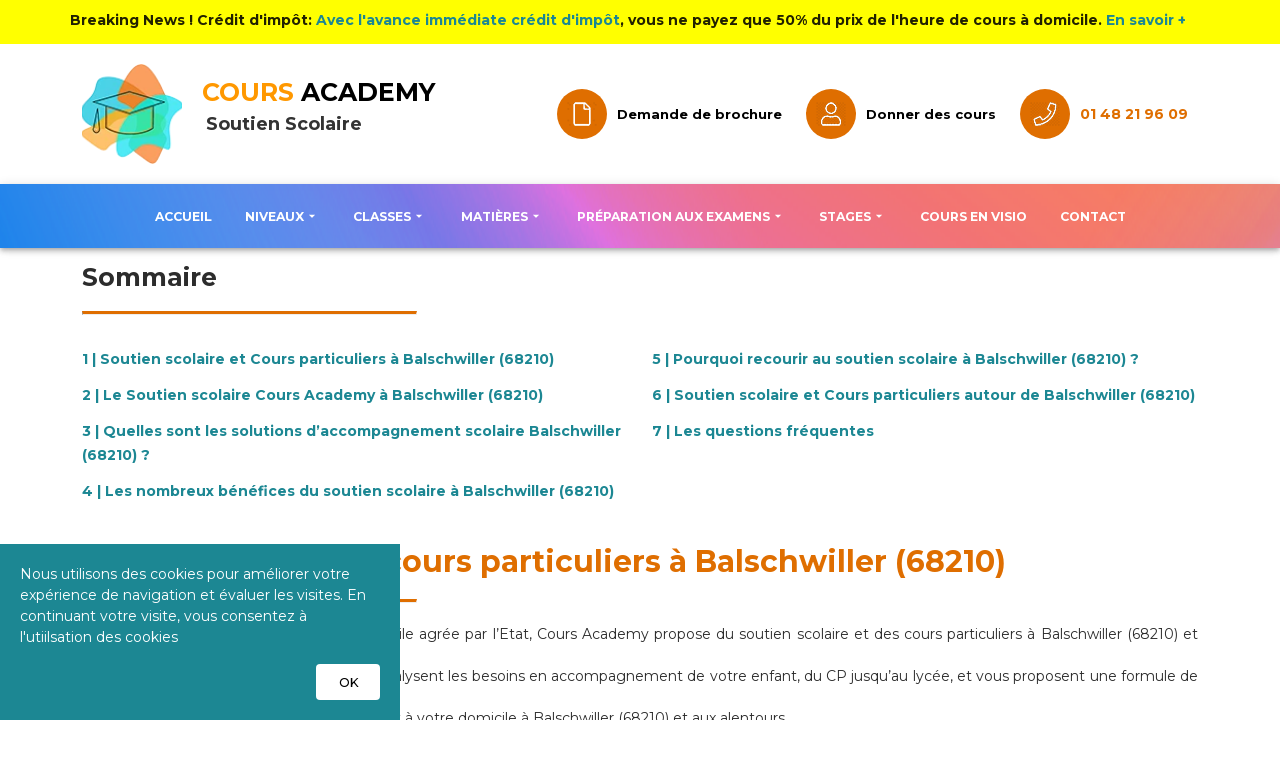

--- FILE ---
content_type: text/html; charset=UTF-8
request_url: https://api.gestion-coursacademy.fr/ajaxfileprod.php?city=balschwiller-68210
body_size: 17
content:
[{"label":"Balschwiller","code_postal":"68210","template_id":"10","departement":"68","latitude":"47.673204627","longitude":"7.162839452"}]

--- FILE ---
content_type: text/html; charset=UTF-8
request_url: https://api.gestion-coursacademy.fr/ajaxfileprod.php?code=68
body_size: 180
content:
[{"id":"1143","label":"Mulhouse","url":"mulhouse-68100","departement":"68","template_id":"4"},{"id":"1135","label":"Colmar","url":"colmar-68000","departement":"68","template_id":"3"},{"id":"1148","label":"Saint-louis","url":"saint-louis-68300","departement":"68","template_id":"6"},{"id":"1140","label":"Illzach","url":"illzach-68110","departement":"68","template_id":"9"},{"id":"1154","label":"Wittenheim","url":"wittenheim-68270","departement":"68","template_id":"8"},{"id":"1146","label":"Rixheim","url":"rixheim-68170","departement":"68","template_id":"2"},{"id":"1141","label":"Kingersheim","url":"kingersheim-68260","departement":"68","template_id":"5"},{"id":"1145","label":"Riedisheim","url":"riedisheim-68400","departement":"68","template_id":"2"},{"id":"1134","label":"Cernay","url":"cernay-68700","departement":"68","template_id":"3"},{"id":"1137","label":"Guebwiller","url":"guebwiller-68500","departement":"68","template_id":"5"},{"id":"1153","label":"Wittelsheim","url":"wittelsheim-68310","departement":"68","template_id":"8"}]

--- FILE ---
content_type: text/html; charset=UTF-8
request_url: https://api.gestion-coursacademy.fr/ajaxfileprod.php?distance=47.673204627,7.162839452
body_size: 753
content:
[{"distance":"0","label":"Balschwiller","url":"balschwiller-68210","code_postal":"68210"},{"distance":"3053.7011897115126","label":"Hagenbach","url":"hagenbach-68210","code_postal":"68210"},{"distance":"3195.4997374620434","label":"Saint-Bernard","url":"saint-bernard-68720","code_postal":"68720"},{"distance":"3215.5637527467306","label":"Bernwiller","url":"bernwiller-68210","code_postal":"68210"},{"distance":"4171.68263979596","label":"Hecken","url":"hecken-68210","code_postal":"68210"},{"distance":"4706.614982688078","label":"Spechbach","url":"spechbach-68720","code_postal":"68720"},{"distance":"4855.452939417417","label":"Burnhaupt-le-Bas","url":"burnhaupt-le-bas-68520","code_postal":"68520"},{"distance":"5101.156878478952","label":"Traubach-le-Haut","url":"traubach-le-haut-68210","code_postal":"68210"},{"distance":"5548.489943944827","label":"Galfingue","url":"galfingue-68990","code_postal":"68990"},{"distance":"5676.54799031868","label":"Heidwiller","url":"heidwiller-68720","code_postal":"68720"},{"distance":"5937.888755124485","label":"Ballersdorf","url":"ballersdorf-68210","code_postal":"68210"},{"distance":"6114.367192530433","label":"Carspach","url":"carspach-68130","code_postal":"68130"},{"distance":"6203.958321985866","label":"Dannemarie","url":"dannemarie-68210","code_postal":"68210"},{"distance":"7208.241595069489","label":"Heimsbrunn","url":"heimsbrunn-68990","code_postal":"68990"},{"distance":"7248.267296207026","label":"Burnhaupt-le-Haut","url":"burnhaupt-le-haut-68520","code_postal":"68520"},{"distance":"7421.528267035997","label":"Soppe-le-Bas","url":"soppe-le-bas-68780","code_postal":"68780"},{"distance":"7435.219230046358","label":"Retzwiller","url":"retzwiller-68210","code_postal":"68210"},{"distance":"7461.478022342757","label":"Froeningen","url":"froeningen-68720","code_postal":"68720"},{"distance":"7748.686931796126","label":"Illfurth","url":"illfurth-68720","code_postal":"68720"},{"distance":"7886.855926851055","label":"Tagolsheim","url":"tagolsheim-68720","code_postal":"68720"},{"distance":"8444.548225428225","label":"Altkirch","url":"altkirch-68130","code_postal":"68130"},{"distance":"8486.13995238359","label":"Schweighouse-Thann","url":"schweighouse-thann-68520","code_postal":"68520"},{"distance":"8589.522170969913","label":"Manspach","url":"manspach-68210","code_postal":"68210"},{"distance":"8764.268592669649","label":"Walheim","url":"walheim-68130","code_postal":"68130"},{"distance":"8780.741366955026","label":"Hochstatt","url":"hochstatt-68720","code_postal":"68720"},{"distance":"9799.017967168596","label":"Hirtzbach","url":"hirtzbach-68118","code_postal":"68118"},{"distance":"10036.207861406649","label":"Guewenheim","url":"guewenheim-68116","code_postal":"68116"},{"distance":"10096.116731551154","label":"Reiningue","url":"reiningue-68950","code_postal":"68950"},{"distance":"10239.6470705139","label":"Luemschwiller","url":"luemschwiller-68720","code_postal":"68720"},{"distance":"10245.926850704765","label":"Morschwiller-le-Bas","url":"morschwiller-le-bas-68790","code_postal":"68790"}]

--- FILE ---
content_type: application/javascript; charset=UTF-8
request_url: https://www.coursacademy.com/_nuxt/0a0785f.js
body_size: 6745
content:
(window.webpackJsonp=window.webpackJsonp||[]).push([[4],{1100:function(e,s,t){"use strict";t(817)},1101:function(e,s,t){var i=t(18)(!1);i.push([e.i,".btnlink[data-v-2b7d2946]{text-transform:none !important;padding:0 !important;font-weight:bold !important;font-size:14px !important;line-height:14px;text-align:left}.btnlink span[data-v-2b7d2946]{opacity:1 !important}.hiddenElementContainer[data-v-2b7d2946]{position:relative}.hiddenElement[data-v-2b7d2946]{height:120px;position:absolute;top:-120px;pointer-events:none}.v-btn[data-v-2b7d2946]{text-transform:none !important}",""]),e.exports=i},717:function(e,s,t){"use strict";t.r(s);var i=t(228),a=t(504),n=t(508),l=t(211),o=t(180),r=t(503),c=(t(38),t(30),t(51),t(86)),u={props:{ville:{type:Object,default:void 0},citiesaround:{type:Array,default:void 0},bigcitiescol1:{type:Array,default:void 0},bigcitiescol2:{type:Array,default:void 0}},data:function(){return{mdiPlusBox:c.C,structuredData:{"@context":"http://schema.org","@type":"FAQPage",mainEntity:[{"@type":"Question",name:"Quels sont les tarifs moyens d'un cours à domicile à ".concat(this.ville.label," (").concat(this.ville.code_postal,") ?"),acceptedAnswer:{"@type":"Answer",text:"<p>Le prix moyen d’un cours particulier à ".concat(this.ville.label," (").concat(this.ville.code_postal,") est de 42,00 euros environ soit 21,00 euros après crédit d’impôt<br><br>\n            Le prix d’un cours particulier à ").concat(this.ville.label," (").concat(this.ville.code_postal,") et aux alentours est fonction du :</p>\n            <ul>\n              <li>Nombre d’heures commandées</li> \n              <li>Niveau de l’élève</li>\n            </ul>")}},{"@type":"Question",name:"Pourquoi recourir à un professeur particulier à ".concat(this.ville.label," (").concat(this.ville.code_postal,") ?"),acceptedAnswer:{"@type":"Answer",text:"<p>Les parents d’élèves ou élèves font appel à des professeurs particuliers pour plusieurs raisons :</p>\n            <ul>\n              <li>Bénéficier de l’expérience du professeur</li>\n              <li>Progresser dans une ou plusieurs matières</li>\n              <li>Retrouver de la confiance et de la motivation</li>\n              <li>Accroitre ses chances de réussite à un examen ( Brevet des collèges, Bac général)</li>\n            </ul>"}},{"@type":"Question",name:'Comment définir l\'appellation de "Soutien scolaire" ?',acceptedAnswer:{"@type":"Answer",text:"<p>Au sens propre du terme le soutien scolaire correspond à une aide dispensée à dans le cadre d’un établissement scolaire. <br>\n              Ce soutien scolaire désigne à la fois une aide aux devoirs mais également une remise à niveau. <br><br>\n              Pour plus d’informations sur nos prestations de soutien scolaire et ide aux devoirs, notre équipe pédagogique est à votre écoute au 01 48 21 96 09.</p>"}},{"@type":"Question",name:"Que signifie l'appellation CESU ?",acceptedAnswer:{"@type":"Answer",text:"<p>CESU signifie chèque emploi service universel. C’est un moyen de paiement à l’intention des particuliers qui leur permet de régler des prestations liées à l’aide à domicile et services à la personne.<br><br>\n              Deux types de CESU :</p>\n              <ul>\n                <li>Le CESU déclaratif matérialisé ou dématérialisé</li>\n                <li>Le CESU préfinancé sous forme de chèque nominatif</li>\n              </ul>\n              <p>Le CESU peut être utilisé pour des prestations telles que : le soutien scolaire, les travaux de jardinage ou bricolage, l’assistance aux personnes âgées ou fragiles.</p>"}}]}}},head:function(){return{__dangerouslyDisableSanitizers:["script"],script:[{innerHTML:JSON.stringify(this.structuredData),type:"application/ld+json"}],title:"Soutien Scolaire et Cours Particuliers à ".concat(this.ville.label," (").concat(this.ville.code_postal,")"),meta:[{hid:"description",name:"description",content:"Découvrez toutes nos solutions de soutien scolaire à ".concat(this.ville.label," (").concat(this.ville.code_postal,") : Cours particuliers, Soutien scolaire et Stages intensifs à domicile pour progresser !")},{hid:"og:title",name:"og:title",content:"Soutien Scolaire et Cours Particuliers à ".concat(this.ville.label," (").concat(this.ville.code_postal,")")},{hid:"og:description",name:"og:description",content:"Découvrez toutes nos solutions de soutien scolaire à ".concat(this.ville.label," (").concat(this.ville.code_postal,") : Cours particuliers, Soutien scolaire et Stages intensifs à domicile pour progresser !")}]}},mounted:function(){},methods:{filteredItems:function(e){return this.cities.slice(e,e+7)},scrollAction:function(e){var s=this;this.$nextTick((function(){s.$refs[e].scrollIntoView({behavior:"smooth"})}))}}},d=(t(1100),t(42)),v=Object(d.a)(u,(function(){var e=this,s=e._self._c;return s(n.a,[s(r.a,[s(a.a,{staticClass:"p-1",attrs:{cols:"12"}},[s("span",{staticClass:"styleniveau2 noir",staticStyle:{display:"inline-block"}},[e._v("Sommaire")]),e._v(" "),s("hr")])],1),e._v(" "),s(r.a,[s(a.a,{attrs:{cols:"12",md:"6"}},[s("span",{staticClass:"d-inline-block mb-3 styleniveau6"},[s("a",{staticClass:"btnlink",attrs:{color:"primary"},on:{click:function(s){return e.scrollAction("hiddenElement1")}}},[e._v("1 | Soutien scolaire et Cours particuliers à "+e._s(e.ville.label)+" ("+e._s(e.ville.code_postal)+")")])]),e._v(" "),s("span",{staticClass:"d-inline-block mb-3 styleniveau6"},[s("a",{staticClass:"btnlink",attrs:{color:"primary"},on:{click:function(s){return e.scrollAction("hiddenElement2")}}},[e._v("2 | Le Soutien scolaire Cours Academy à "+e._s(e.ville.label)+" ("+e._s(e.ville.code_postal)+")")])]),e._v(" "),s("span",{staticClass:"d-inline-block mb-3 styleniveau6"},[s("a",{staticClass:"btnlink",attrs:{color:"primary"},on:{click:function(s){return e.scrollAction("hiddenElement3")}}},[e._v("3 | Quelles sont les solutions d’accompagnement scolaire à"),s("br"),e._v(" "+e._s(e.ville.label)+" ("+e._s(e.ville.code_postal)+") ?")])]),e._v(" "),s("span",{staticClass:"d-inline-block mb-3 styleniveau6"},[s("a",{staticClass:"btnlink",attrs:{color:"primary"},on:{click:function(s){return e.scrollAction("hiddenElement4")}}},[e._v("4 | Quels sont les bienfaits du soutien scolaire à "+e._s(e.ville.label)+" ("+e._s(e.ville.code_postal)+") ?")])])]),e._v(" "),s(a.a,{attrs:{cols:"12",md:"6"}},[s("span",{staticClass:"d-inline-block mb-3 styleniveau6"},[s("a",{staticClass:"btnlink",attrs:{color:"primary"},on:{click:function(s){return e.scrollAction("hiddenElement5")}}},[e._v("5 | Quels sont les avantages de recourir au Soutien scolaire à "),s("br"),e._v(e._s(e.ville.label)+" ("+e._s(e.ville.code_postal)+") ?")])]),e._v(" "),s("span",{staticClass:"d-inline-block mb-3 styleniveau6"},[s("a",{staticClass:"btnlink",attrs:{color:"primary"},on:{click:function(s){return e.scrollAction("hiddenElement6")}}},[e._v("6 | Soutien scolaire et Cours particuliers autour de "+e._s(e.ville.label)+" ("+e._s(e.ville.code_postal)+")")])]),e._v(" "),s("span",{staticClass:"d-inline-block mb-3 styleniveau6"},[s("a",{staticClass:"btnlink",attrs:{color:"primary"},on:{click:function(s){return e.scrollAction("hiddenElement7")}}},[e._v("7 | Les questions fréquentes")])])])],1),e._v(" "),s(r.a,[s(a.a,{staticClass:"p-1 hiddenElementContainer",attrs:{cols:"12"}},[s("div",{ref:"hiddenElement1",staticClass:"hiddenElement"}),e._v(" "),s("h1",{ref:"a1",staticClass:"anchor styleniveau2 noir",attrs:{id:"1"}},[e._v("\n        Soutien scolaire et "),s("span",[e._v("cours particuliers à "+e._s(e.ville.label)+" ("+e._s(e.ville.code_postal)+")")])]),e._v(" "),s("hr"),e._v(" "),s("br"),e._v(" "),s("p",{staticClass:"text-justify"},[e._v("\n        Organisme privé de soutien scolaire à domicile agrée par l’Etat, Cours Academy propose du soutien scolaire et \n        des cours particuliers à "+e._s(e.ville.label)+" ("+e._s(e.ville.code_postal)+") et partout en France. "),s("br"),e._v("\n        Disponibles par téléphone, nos conseillers analysent les besoins en accompagnement de votre enfant, \n        du CP jusqu’au lycée, et vous proposent une formule de soutien scolaire personnalisée. "),s("br"),e._v("\n        Les professeurs Cours Academy se déplacent à votre domicile à "+e._s(e.ville.label)+" ("+e._s(e.ville.code_postal)+") et aux alentours.\n      ")])])],1),e._v(" "),s(r.a,{staticClass:"mt-1 hiddenElementContainer"},[s(a.a,{attrs:{cols:"12"}},[s("div",{ref:"hiddenElement2",staticClass:"hiddenElement"}),e._v(" "),s("h2",{ref:"a2",staticClass:"col-md-12 pl-0 anchor styleniveau2 noir",attrs:{id:"2"}},[e._v("\n        Le Soutien scolaire Cours Academy à "),s("span",[e._v(" "+e._s(e.ville.label)+" ("+e._s(e.ville.code_postal)+")")])]),e._v(" "),s("hr")])],1),e._v(" "),s(r.a,{staticClass:"align-items-top mt-2"},[s(a.a,{staticClass:"p-3",attrs:{cols:"12"}},[s("div",[s("h3",{staticClass:"styleniveau4"},[e._v("Les coordonnées de votre Agence Cours Academy à "+e._s(e.ville.label)+" ("+e._s(e.ville.code_postal)+")")]),e._v(" "),s("p",[e._v("\n          Mail : contact@coursacademy.com "),s("br"),e._v("\n          Tel. : 01 48 21 96 09                       \n        ")]),e._v(" "),s("p",{staticClass:"text-justify"},[e._v("\n          Horaires d’ouverture de votre Agence Cours Academy à "+e._s(e.ville.label)+" ("+e._s(e.ville.code_postal)+") "),s("br"),e._v("\n          du lundi au vendredi de 09h00 à 19h00"),s("br"),e._v("\n          le samedi de 09h00 à 12h00\n        ")]),e._v(" "),s("p",[e._v("Numéro de déclaration d’activité : SAP524415957")])]),e._v(" "),s("div",[s("h3",{staticClass:"styleniveau4"},[e._v("À la recherche d’un cours particuliers à "+e._s(e.ville.label)+" ("+e._s(e.ville.code_postal)+") ?")]),e._v(" "),s("p",{staticClass:"text-justify"},[e._v("\n          Contactez nos conseillers pédagogiques afin d’évaluer les besoins de votre enfant et vous proposer\n          une solution d’accompagnement sur mesure.                        \n        ")])]),e._v(" "),s("div",{staticClass:"w-100 d-flex justify-center flex-wrap"},[s(i.a,{staticClass:"accent buttontext mb-3 mb-md-0",attrs:{to:"/demande-de-rappel",rounded:"","no-prefetch":"",block:"xs"===e.$vuetify.breakpoint.name}},[e._v("\n          Une question ? Nous vous rappelons\n        ")]),e._v(" "),s(i.a,{staticClass:"primary ml-0 ml-md-2 mb-3 mb-md-0",attrs:{to:"/demande-de-brochure",rounded:"","no-prefetch":"",block:"xs"===e.$vuetify.breakpoint.name}},[e._v("\n          Demande de brochure\n        ")]),e._v(" "),s(i.a,{staticClass:"ml-0 ml-md-2 accent mb-3 mb-md-0",attrs:{to:"/formulaire-d-inscription-cours-particuliers-et-stage-a-domicile",rounded:"","no-prefetch":"",block:"xs"===e.$vuetify.breakpoint.name}},[e._v("\n          Demande d'inscription\n        ")])],1)])],1),e._v(" "),s(r.a,{staticClass:"mt-14 mb-8 justify-content-center"},[s(a.a,{attrs:{cols:"12"}},[s("LazyVideoYt")],1)],1),e._v(" "),s(r.a,{staticClass:"mt-1"},[s(a.a,{staticClass:"p-1 hiddenElementContainer",attrs:{cols:"12"}},[s("div",{ref:"hiddenElement3",staticClass:"hiddenElement"}),e._v(" "),s("h2",{ref:"a3",staticClass:"anchor styleniveau2 noir",attrs:{id:"3"}},[e._v("\n        Quelles sont les solutions d'accompagnement scolaire à "),s("span",[e._v(e._s(e.ville.label)+" ("+e._s(e.ville.code_postal)+") ?")])]),e._v(" "),s("hr")])],1),e._v(" "),s(r.a,{staticClass:"mt-5"},[s(a.a,{staticClass:"border-right border-light",attrs:{cols:"12",md:"6"}},[s("div",{staticClass:"mb-5"},[s("div",{staticClass:"icon icon-w"},[s("img",{attrs:{src:t(511),alt:"",width:"40",height:"40"}})]),e._v(" "),s("h3",{staticClass:"styleniveau4"},[e._v("Soutien scolaire à domicile")]),e._v(" "),s("p",{staticClass:"text-justify"},[e._v("\n          Un professeur particulier prodigue des cours sur une base régulière, pour du soutien scolaire ou dans le cadre d’une aide personnalisée aux devoirs. Votre enfant peut ainsi pallier ses lacunes et rattraper le retard accumulé dans une matière (ou dans plusieurs).\n        ")]),e._v(" "),s(i.a,{staticClass:"accent",attrs:{to:"/soutien-scolaire",rounded:"","no-prefetch":""}},[e._v("\n          Soutien scolaire "),s(l.a,{attrs:{right:"",dark:""}},[e._v(e._s(e.mdiPlusBox))])],1)],1),e._v(" "),s("div",{staticClass:"mb-5 border-top border-light"},[s("div",{staticClass:"icon icon-w"},[s("img",{attrs:{src:t(511),alt:"",width:"40",height:"40"}})]),e._v(" "),s("h3",{staticClass:"styleniveau4"},[e._v("Nos cours particuliers à domicile")]),e._v(" "),s("p",{staticClass:"text-justify"},[e._v("\n          De nombreux élèves ont déjà eu recours à des leçons privées à domicile. Que ce soit pour des lacunes dans une matière spécifique, ou pour approfondir des connaissances, cette pratique se démocratise de plus en plus. La plupart des parents se disent pour ce coaching personnalisé, afin de faire accompagner leurs enfants. Mais quels sont les bénéfices réels de ces cours ?\n        ")]),e._v(" "),s(i.a,{staticClass:"accent",attrs:{to:"/cours-particuliers",rounded:"","no-prefetch":""}},[e._v("\n          Cours particuliers "),s(l.a,{attrs:{right:"",dark:""}},[e._v(e._s(e.mdiPlusBox))])],1)],1),e._v(" "),s("div",{staticClass:"mb-5 border-top border-light"},[s("div",{staticClass:"icon icon-w"},[s("img",{attrs:{src:t(511),alt:"",width:"40",height:"40"}})]),e._v(" "),s("h3",{staticClass:"styleniveau4"},[e._v("Aide aux devoirs")]),e._v(" "),s("p",{staticClass:"text-justify"},[e._v("\n          Votre enfant a des lacunes dans une matière ? Ses notes sont en baisse ? Vous ne pouvez vous-même l’aider par manque de temps ou pour une autre raison ? Pas de soucis ! Chez Cours Academy , l’aide aux devoirs est notre dada. Nos professeurs qualifiés s’adaptent aux besoins de votre enfant afin qu’il prenne plaisir à faire ses devoirs.\n        ")]),e._v(" "),s(i.a,{staticClass:"accent",attrs:{to:"/aide-aux-devoirs",rounded:"","no-prefetch":""}},[e._v("\n          Aide aux devoirs "),s(l.a,{attrs:{right:"",dark:""}},[e._v(e._s(e.mdiPlusBox))])],1)],1),e._v(" "),s("div",{staticClass:"mb-5 border-top border-light"},[s("div",{staticClass:"icon icon-w"},[s("img",{attrs:{src:t(511),alt:"",width:"40",height:"40"}})]),e._v(" "),s("h3",{staticClass:"styleniveau4"},[e._v("Nos cours en vidéoconférence")]),e._v(" "),s("p",{staticClass:"text-justify"},[e._v("\n          Devenus particulièrement populaires lors du confinement national, les cours en vidéoconférences ont le vent en poupe. Qu'il s'agisse d'aide aux devoirs ou de véritables cours théoriques, cette méthode d'enseignement revisité séduit un nombre grandissant de familles. \n        ")]),e._v(" "),s(i.a,{staticClass:"accent",attrs:{to:"/cours-visioconference",rounded:"","no-prefetch":""}},[e._v("\n          Cours en visioconférence "),s(l.a,{attrs:{right:"",dark:""}},[e._v(e._s(e.mdiPlusBox))])],1)],1)]),e._v(" "),s(a.a,{attrs:{cols:"12",md:"6"}},[s("div",{staticClass:"mb-5"},[s("div",{staticClass:"icon icon-w"},[s("img",{attrs:{src:t(511),alt:"",width:"40",height:"40"}})]),e._v(" "),s("h3",{staticClass:"styleniveau4"},[e._v("Nos stages intensifs individuels")]),e._v(" "),s("p",{staticClass:"text-justify"},[e._v("\n          Pour répondre à toutes les attentes, nous avons développé des stages de remise à niveau et des stages de révisions intensives. En fonction de la ou les matières abordées, nos professeurs qualifiés interviennent au domicile de l’élève, et adaptent leur pédagogie en fonction de ses besoins.\n        ")]),e._v(" "),s(i.a,{staticClass:"accent",attrs:{to:"/stage-vacances-scolaires",rounded:"","no-prefetch":""}},[e._v("\n          Stages intensifs "),s(l.a,{attrs:{right:"",dark:""}},[e._v(e._s(e.mdiPlusBox))])],1)],1),e._v(" "),s("div",{staticClass:"mb-5 border-top border-light"},[s("div",{staticClass:"icon icon-w"},[s("img",{attrs:{src:t(511),alt:"",width:"40",height:"40"}})]),e._v(" "),s("h3",{staticClass:"styleniveau4"},[e._v("Nos cours de méthodologie")]),e._v(" "),s("p",{staticClass:"text-justify"},[e._v("\n          Les cours de méthodologie Cours Academy visent à aider les enfants à organiser leur temps, gérer leurs priorités et améliorer leur méthode de travail. Ces cours de méthodologie en ligne ou à domicile apporteront un cadre de travail à votre enfant. Nos professeurs interviennent dans toute la France ou sur Internet. \n        ")]),e._v(" "),s(i.a,{staticClass:"accent",attrs:{to:"/cours-de-methodologie",rounded:"","no-prefetch":""}},[e._v("\n          Méthodologie "),s(l.a,{attrs:{right:"",dark:""}},[e._v(e._s(e.mdiPlusBox))])],1)],1),e._v(" "),s("div",{staticClass:"mb-5 border-top border-light"},[s("div",{staticClass:"icon icon-w"},[s("img",{attrs:{src:t(511),alt:"",width:"40",height:"40"}})]),e._v(" "),s("h3",{staticClass:"styleniveau4"},[e._v("Nos cours de coaching scolaire")]),e._v(" "),s("p",{staticClass:"text-justify"},[e._v("\n          Le coaching scolaire à domicile est un moyen de conjurer le sort, transformer un avenir compromis ou concrétiser un objectif ambitieux. Les parents l’envisageront dans trois types de situations.\n        ")]),e._v(" "),s(i.a,{staticClass:"accent",attrs:{to:"/coaching-scolaire-motivation-reussite",rounded:"","no-prefetch":""}},[e._v("\n          Coaching scolaire "),s(l.a,{attrs:{right:"",dark:""}},[e._v(e._s(e.mdiPlusBox))])],1)],1)])],1),e._v(" "),s(r.a,{staticClass:"mt-5 hiddenElementContainer"},[s(a.a,{attrs:{cols:"12"}},[s("div",{ref:"hiddenElement4",staticClass:"hiddenElement"}),e._v(" "),s("h2",{staticClass:"col-md-12 pl-0 anchor styleniveau2 noir",attrs:{id:"4"}},[e._v("\n        Quels sont les bienfaits du soutien scolaire à "),s("span",[e._v(e._s(e.ville.label)+" ("+e._s(e.ville.code_postal)+") ?")])]),e._v(" "),s("hr")])],1),e._v(" "),s(r.a,{staticClass:"align-items-top mt-5"},[s(a.a,{staticClass:"p-3 mb-5",attrs:{cols:"12",md:"6"}},[s("div",[s("h3",{staticClass:"styleniveau4"},[e._v("Une meilleure confiance en lui")]),e._v(" "),s("p",{staticClass:"text-justify"},[e._v("\n          En recourant au soutien scolaire à domicile ou en"),s("nuxt-link",{attrs:{to:"/cours-visioconference","no-prefetch":""}},[e._v("\n            visioconférence\n          ")]),e._v(" à "+e._s(e.ville.label)+" ("+e._s(e.ville.code_postal)+") , vous donnez des possibilités différentes à votre enfant, pour qu’il puisse s’épanouir durant son parcours scolaire. "),s("br"),e._v("\n          Le soutien scolaire lui apporte donc des bienfaits multiples sur le long terme, avec une meilleure tenue de son travail, l’apprentissage d’une rigueur, pour une meilleure image de soi. "),s("br"),e._v("\n          En comblant les lacunes dans une matière fondamentale ("),s("nuxt-link",{attrs:{to:"/soutien-scolaire/cours-particuliers-francais","no-prefetch":""}},[e._v("français")]),e._v(", \n          "),s("nuxt-link",{attrs:{to:"/soutien-scolaire/cours-particuliers-mathematiques","no-prefetch":""}},[e._v("\n            mathématiques")]),e._v(", \n          "),s("nuxt-link",{attrs:{to:"/soutien-scolaire/cours-particuliers-physique-chimie","no-prefetch":""}},[e._v("\n            physique-chimie")]),e._v(", etc.), il reprend confiance en lui et les cours ne sont plus assimilés à un moment pénible, négatif, décourageant.            \n        ")],1)]),e._v(" "),s("div",[s("h3",{staticClass:"styleniveau4"},[e._v("Un épanouissement scolaire durable pour votre enfant ou votre adolescent")]),e._v(" "),s("p",{staticClass:"text-justify"},[e._v("\n          Grâce à un accompagnement personnalisé de nos professeurs, votre enfant ou votre adolescent progresse à son rythme. "),s("br"),e._v("\n          Nos intervenants pédagogiques, lors des cours particuliers, créent une relation de confiance durable avec votre enfant ou votre adolescent. "),s("br"),e._v("\n          Ses apprentissages se réalisent dans un climat rassurant, à votre domicile. Rassuré par les conseils pédagogiques de nos professeurs, votre enfant ose exprimer ses difficultés et les dépasse à son rythme.\n        ")])])]),e._v(" "),s(a.a,{staticClass:"p-3 mb-5",attrs:{cols:"12",md:"6"}},[s("div",[s("div",[s("h3",{staticClass:"styleniveau4"},[e._v("Du soutien scolaire à votre domicile : Un investissement pour l’avenir professionnel de votre enfant ou de votre adolescent")]),e._v(" "),s("p",{staticClass:"text-justify"},[e._v("\n            Offrir à votre enfant ou à votre adolescent un accompagnement scolaire pérenne à "+e._s(e.ville.label)+" ("+e._s(e.ville.code_postal)+") lui permet de consolider ses acquis et de développer sa confiance en lui et en ses compétences. "),s("br"),e._v("\n            Grâce à notre formule complète de soutien scolaire à "+e._s(e.ville.label)+" ("+e._s(e.ville.code_postal)+") , votre enfant réalise un parcours scolaire ponctué de réussite et de satisfaction. Il apprend avec plaisir et confiance. "),s("br"),e._v("\n            Cet accompagnement personnalisé lui permet d’évaluer la valeur de ses compétences, il saura les valoriser dans ses choix d’orientation professionnelle.                           \n          ")])]),e._v(" "),s("div",{staticClass:"p-3 text-center"},[s(o.a,{attrs:{src:"/img/vectoriel/texte-1.svg",alt:"soutien scolaire à ".concat(e.ville.label),width:"400",height:"218"}})],1)])])],1),e._v(" "),s(r.a,{staticClass:"mt-5 hiddenElementContainer"},[s(a.a,{attrs:{cols:"12"}},[s("div",{ref:"hiddenElement5",staticClass:"hiddenElement"}),e._v(" "),s("h2",{staticClass:"col-md-12 pl-0 anchor styleniveau2 noir",attrs:{id:"5"}},[e._v("\n        Quels sont les avantages de recourir au Soutien scolaire à  "),s("span",[e._v(e._s(e.ville.label)+" ("+e._s(e.ville.code_postal)+") ?")])]),e._v(" "),s("hr")])],1),e._v(" "),s(r.a,{staticClass:"align-items-top mt-5"},[s(a.a,{staticClass:"p-3 mb-5",attrs:{cols:"12",md:"6"}},[s("div",[s("h3",{staticClass:"styleniveau4"},[e._v("Bénéficiez du Crédit d'impôt")]),e._v(" "),s("p",{staticClass:"text-justify"},[e._v("\n          Les séances de soutien scolaire à "+e._s(e.ville.label)+" ("+e._s(e.ville.code_postal)+"), prodiguées par Cours Academy vous permettent de bénéficier du mécanisme de crédit d’impôt mis en place par l’État dans le cadre des dépenses engagées au titre des services à la personne."),s("br"),e._v("\n          Tous les ménages peuvent en profiter, sachant que le crédit d’impôt est égal à 50 % des dépenses supportées par le ménage pour le soutien scolaire à "+e._s(e.ville.label)+" ("+e._s(e.ville.code_postal)+") , dans la limite de 12 000 € par an (avec une majoration de 1 500 € par enfant à charge, jusqu’à un maximum de 15 000 €). "),s("br"),e._v(" "),s("br"),e._v("\n          Seules les sommes qui restent à votre charge doivent être déclarées aux impôts, déduction faites des aides éventuellement déjà perçues pour cette prestation."),s("br"),e._v("\n          Dans le cadre du prélèvement à la source, le crédit d’impôt donne lieu au versement d’un acompte de 60 % en janvier, l’avance versée venant en diminution du crédit total accordé pour l’année. Le reliquat est versé l’été qui suit. (Source :"),s("a",{attrs:{href:"https://www.impots.gouv.fr/portail/particulier/emploi-domicile",target:"_blank"}},[e._v("site des impôts")]),e._v(")\n        ")])])]),e._v(" "),s(a.a,{staticClass:"p-3 mb-5",attrs:{cols:"12",md:"6"}},[s("div",[s("h3",{staticClass:"styleniveau4"},[e._v("Bénéficiez de l’expertise et du savoir-faire de nos professeurs ")]),e._v(" "),s("p",{staticClass:"text-justify"},[e._v("\n          Nous avons conscience que vous n’avez pas souvent le temps nécessaire pour aider vos enfants dans leurs devoirs ou à comprendre certaines matières."),s("br"),e._v("\n          Nous savons aussi que vous êtes prêts à faire tout ce qu’il faut pour les aider à réussir. Pour cela, nous mettons à votre disposition une "),s("nuxt-link",{attrs:{to:"/les-professeurs-cours-academy","no-prefetch":""}},[e._v("\n            équipe d’enseignants")]),e._v(" très compétents dans leur matière respective."),s("br"),e._v("\n          Tous nos enseignants ont au moins un niveau de formation Bac + 3. Ils ont reçu la formation pédagogique adaptée au soutien scolaire et comprennent donc la psychologie de l’enfant et de l’adolescent. "),s("br"),e._v("\n          C’est d’ailleurs cela qui nous permet, à Cours Academy, de garantir aux parents, une amélioration systématique des résultats scolaires de leurs enfants après notre intervention."),s("br"),e._v(" "),s("br"),e._v("\n          Venez à notre rencontre : nous évaluerons ensemble les soucis principaux de votre enfant, pour du soutien scolaire à domicile, ou par webcam.                             \n        ")],1)])])],1),e._v(" "),s(r.a,{staticClass:"hiddenElementContainer"},[s(a.a,{attrs:{cols:"12"}},[s("div",{ref:"hiddenElement6",staticClass:"hiddenElement"}),e._v(" "),s("h2",{ref:"a6",staticClass:"col-md-12 pl-0 anchor styleniveau2 noir",attrs:{id:"6"}},[e._v("\n        Soutien scolaire et Cours particuliers autour de "),s("span",[e._v(e._s(e.ville.label)+" ("+e._s(e.ville.code_postal)+")")])]),e._v(" "),s("hr"),e._v(" "),s("span",{staticClass:"mt-4 col-md-12 styleniveau4",staticStyle:{display:"block"}},[e._v("\n        Par villes\n      ")]),e._v(" "),s("section",{attrs:{id:"links"}},[s("ListVilles",{attrs:{cities:e.citiesaround,bigcitiescol1:e.bigcitiescol1,bigcitiescol2:e.bigcitiescol2}})],1)])],1),e._v(" "),s("LazyButtonBar"),e._v(" "),s(r.a,{staticClass:"mt-5 hiddenElementContainer"},[s(a.a,{attrs:{cols:"12"}},[s("div",{ref:"hiddenElement7",staticClass:"hiddenElement"}),e._v(" "),s("h2",{staticClass:"col-md-12 pl-0 anchor styleniveau2 noir",attrs:{id:"7"}},[e._v("\n        Les questions "),s("span",[e._v("fréquentes")])]),e._v(" "),s("hr")])],1),e._v(" "),s(r.a,{staticClass:"align-items-top mt-5"},[s(a.a,{staticClass:"p-3 mb-5",attrs:{cols:"12",md:"6"}},[s("div",{staticClass:"mb-5"},[s("h3",{staticClass:"styleniveau4"},[s("span",[e._v("📚")]),e._v(" Quels sont les tarifs moyens d'un cours à domicile à "+e._s(e.ville.label)+" ("+e._s(e.ville.code_postal)+") ?")]),e._v(" "),s("p",{staticClass:"text-justify"},[e._v("\n          Le prix moyen d’un cours particulier à "+e._s(e.ville.label)+" ("+e._s(e.ville.code_postal)+")  est de 42,00 euros environ soit 21,00 euros après "),s("nuxt-link",{attrs:{"no-prefetch":"",to:"/credit-d-impot-avance-immediate"}},[e._v("crédit d’impôt")]),s("br"),e._v(" "),s("br"),e._v("\n          Le prix d’un cours particulier à "+e._s(e.ville.label)+" ("+e._s(e.ville.code_postal)+") et aux alentours est fonction du :"),s("br"),e._v(" "),s("ul",[s("li",[e._v("Nombre d’heures commandées")]),e._v(" "),s("li",[e._v("Niveau de l’élève")])])],1)]),e._v(" "),s("div",{staticClass:"mb-5"},[s("h3",{staticClass:"styleniveau4"},[s("span",[e._v("🎒")]),e._v(" Pourquoi recourir à un professeur particulier à "+e._s(e.ville.label)+" ("+e._s(e.ville.code_postal)+") ?")]),e._v(" "),s("p",{staticClass:"text-justify mb-8"},[e._v("\n          Les parents d’élèves ou élèves font appel à des professeurs particuliers pour plusieurs raisons :\n        ")]),e._v(" "),s("ul",[s("li",[e._v("Bénéficier de l’expérience du professeur")]),e._v(" "),s("li",[e._v("Progresser dans une ou plusieurs matières")]),e._v(" "),s("li",[e._v("Retrouver de la confiance et de la motivation")]),e._v(" "),s("li",[e._v("Accroitre ses chances de réussite à un examen ( Brevet des collèges, Bac général)")])])])]),e._v(" "),s(a.a,{staticClass:"p-3 mb-5",attrs:{cols:"12",md:"6"}},[s("div",{staticClass:"mb-5"},[s("h3",{staticClass:"styleniveau4"},[s("span",[e._v("✍")]),e._v(' Comment définir l\'appellation de "Soutien scolaire" ?')]),e._v(" "),s("p",{staticClass:"text-justify"},[e._v("\n          Au sens propre du terme, le "),s("nuxt-link",{attrs:{to:"/soutien-scolaire","no-prefetch":""}},[e._v("\n            soutien scolaire\n          ")]),e._v(" correspond à une aide dispensée au sein d’un établissement scolaire ou à domicile. "),s("br"),e._v("\n          Ce soutien scolaire désigne à la fois une aide aux devoirs mais également une remise à niveau. "),s("br"),s("br"),e._v("\n\n          Pour plus d’informations sur nos prestations de soutien scolaire et ide aux devoirs, notre équipe pédagogique est à votre écoute au 01 48 21 96 09.\n        ")],1)]),e._v(" "),s("div",{staticClass:"mb-5"},[s("h3",{staticClass:"styleniveau4"},[s("span",[e._v("❓")]),e._v(" Que signifie l'appellation CESU ?")]),e._v(" "),s("p",{staticClass:"text-justify"},[e._v("\n          CESU signifie chèque emploi service universel. C’est un moyen de paiement à l’intention des particuliers qui leur permet de régler des prestations liées à l’aide à domicile et services à la personne."),s("br"),e._v(" "),s("br"),e._v("\n          Deux types de CESU :"),s("br"),e._v(" "),s("ul",[s("li",[e._v("Le CESU déclaratif matérialisé ou dématérialisé")]),e._v(" "),s("li",[e._v("Le CESU préfinancé sous forme de chèque nominatif")])]),e._v("\n          Le CESU peut être utilisé pour des prestations telles que : le soutien scolaire, les travaux de jardinage ou bricolage, l’assistance aux personnes âgées ou fragiles.\n        ")])])])],1)],1)}),[],!1,null,"2b7d2946",null);s.default=v.exports;installComponents(v,{ListVilles:t(539).default})},817:function(e,s,t){var i=t(1101);i.__esModule&&(i=i.default),"string"==typeof i&&(i=[[e.i,i,""]]),i.locals&&(e.exports=i.locals);(0,t(19).default)("f21ceb86",i,!0,{sourceMap:!1})}}]);

--- FILE ---
content_type: application/javascript; charset=UTF-8
request_url: https://www.coursacademy.com/_nuxt/ff0b324.js
body_size: 6452
content:
(window.webpackJsonp=window.webpackJsonp||[]).push([[6],{1104:function(e,s,t){"use strict";t(819)},1105:function(e,s,t){var a=t(18)(!1);a.push([e.i,".btnlink[data-v-3b16ad79]{text-transform:none !important;padding:0 !important;font-weight:bold !important;font-size:14px !important;line-height:14px;text-align:left}.btnlink span[data-v-3b16ad79]{opacity:1 !important}.hiddenElementContainer[data-v-3b16ad79]{position:relative}.hiddenElement[data-v-3b16ad79]{height:120px;position:absolute;top:-120px;pointer-events:none}.v-btn[data-v-3b16ad79]{text-transform:none !important}",""]),e.exports=a},719:function(e,s,t){"use strict";t.r(s);var a=t(228),i=t(504),n=t(508),l=t(211),o=t(180),r=t(503),c=(t(38),t(30),t(51),t(86)),u={name:"Template4",props:{ville:{type:Object,default:void 0},citiesaround:{type:Array,default:void 0},bigcitiescol1:{type:Array,default:void 0},bigcitiescol2:{type:Array,default:void 0}},data:function(){return{mdiPlusBox:c.C,structuredData:{"@context":"http://schema.org","@type":"FAQPage",mainEntity:[{"@type":"Question",name:"Pourquoi les parents d’élèves font-ils appel à des organismes privés de soutien scolaire à ".concat(this.ville.label," (").concat(this.ville.code_postal,") ?"),acceptedAnswer:{"@type":"Answer",text:"<p>Les raisons sont diverses :</p>\n              <ul>\n                <li>Aide à la préparation d’un examen ( Brevet des collèges ou Baccalauréat)</li> \n                <li>Echec du système éducatif actuel</li>\n                <li>Aider et accompagner les élèves dans leurs devoirs</li>\n                <li>Bénéficier du crédit d’impôt</li>\n              </ul>"}},{"@type":"Question",name:"Comment s’organise un cours particulier à ".concat(this.ville.label," (").concat(this.ville.code_postal,") ?"),acceptedAnswer:{"@type":"Answer",text:"<p>Avant toute intervention d’un enseignant pour votre enfant et la mise en place de cours particuliers, vous devez dans un premier temps contacter nos conseillers pédagogiques au 01 48 21 96 09 ou effectuer une demande de rappel.<br><br>\n            Par téléphone, le conseiller établira avec vous un bilan personnalisé concernant les besoins de votre enfant et déterminera alors le nombre d’heures de cours particuliers qu’il juge nécessaire.\n            </p>\n            <ul>\n              <li>Nous sélectionnons pour vous l’enseignant le mieux adaptés à vos attentes.</li> \n              <li>Nous transmettons au professeur chargé des cours particuliers, le bilan personnalisé de votre enfant.</li>\n              <li>Enfin, l’intervenant(e) pédagogique vous contactera pour organiser à votre domicile un bilan de compétences afin évaluer le niveau de votre enfant.</li>\n              <li>Une fois le bilan pédagogique réalisé, le professeur planifie le 1er cours en fonction de l’emploi du temps de votre enfant</li>\n            </ul>"}},{"@type":"Question",name:"Quels sont les intérêts des cours particuliers à domicile ?",acceptedAnswer:{"@type":"Answer",text:"<ul>\n              <li>Des cours sur mesure</li>\n              <li>L’amélioration des performances de l’élève</li>\n              <li>Des professeurs qualifiés</li>\n            </ul>"}},{"@type":"Question",name:"Quel est le tarif moyen d’un cours à domicile à ".concat(this.ville.label," (").concat(this.ville.code_postal,") ?"),acceptedAnswer:{"@type":"Answer",text:"<p>Le prix moyen d’un cours particulier à ".concat(this.ville.label," (").concat(this.ville.code_postal,") est de 42,00 euros environ soit 21,00 euros après crédit d’impôt.<br><br>\n            Le prix d’un cours particulier à ").concat(this.ville.label," (").concat(this.ville.code_postal,") et aux alentours est fonction du:</p>\n            <ul>\n              <li>Nombre d’heures commandées </li>\n              <li>Niveau de l’élève</li>\n            </ul>")}}]}}},head:function(){return{__dangerouslyDisableSanitizers:["script"],script:[{innerHTML:JSON.stringify(this.structuredData),type:"application/ld+json"}],title:"Soutien Scolaire et Cours Particuliers à ".concat(this.ville.label," (").concat(this.ville.code_postal,")"),meta:[{hid:"description",name:"description",content:"Retrouvez nos solutions de soutien scolaire à ".concat(this.ville.label," (").concat(this.ville.code_postal,") : Soutien scolaire, Cours particuliers et Cours de méthodologie pour booster vos résultats !")},{hid:"og:title",name:"og:title",content:"Soutien Scolaire et Cours Particuliers à ".concat(this.ville.label," (").concat(this.ville.code_postal,")")},{hid:"og:description",name:"og:description",content:"Retrouvez nos solutions de soutien scolaire à ".concat(this.ville.label," (").concat(this.ville.code_postal,") : Soutien scolaire, Cours particuliers et Cours de méthodologie pour booster vos résultats !")}]}},methods:{filteredItems:function(e){return this.cities.slice(e,e+7)},scrollAction:function(e){var s=this;this.$nextTick((function(){s.$refs[e].scrollIntoView({behavior:"smooth"})}))}}},d=(t(1104),t(42)),v=Object(d.a)(u,(function(){var e=this,s=e._self._c;return s(n.a,[s(r.a,[s(i.a,{staticClass:"p-1",attrs:{cols:"12"}},[s("span",{staticClass:"styleniveau2 noir",staticStyle:{display:"inline-block"}},[e._v("Sommaire")]),e._v(" "),s("hr")])],1),e._v(" "),s(r.a,{staticClass:"mt-5"},[s(i.a,{attrs:{cols:"12",md:"6"}},[s("span",{staticClass:"d-inline-block mb-3 styleniveau6"},[s("a",{staticClass:"btnlink",attrs:{color:"primary"},on:{click:function(s){return e.scrollAction("hiddenElement1")}}},[e._v("1 | Soutien scolaire et Cours particuliers à "+e._s(e.ville.label)+" ("+e._s(e.ville.code_postal)+")")])]),e._v(" "),s("span",{staticClass:"d-inline-block mb-3 styleniveau6"},[s("a",{staticClass:"btnlink",attrs:{color:"primary"},on:{click:function(s){return e.scrollAction("hiddenElement2")}}},[e._v("2 | Le Soutien scolaire Cours Academy à "+e._s(e.ville.label)+" ("+e._s(e.ville.code_postal)+") : des cours particuliers adaptés aux besoins de votre enfant")])]),e._v(" "),s("span",{staticClass:"d-inline-block mb-3 styleniveau6"},[s("a",{staticClass:"btnlink",attrs:{color:"primary"},on:{click:function(s){return e.scrollAction("hiddenElement3")}}},[e._v("3 | Quelles solutions d’accompagnement scolaire sont disponibles à "+e._s(e.ville.label)+" ("+e._s(e.ville.code_postal)+") ?")])]),e._v(" "),s("span",{staticClass:"d-inline-block mb-3 styleniveau6"},[s("a",{staticClass:"btnlink",attrs:{color:"primary"},on:{click:function(s){return e.scrollAction("hiddenElement4")}}},[e._v("4 | Quels sont les bénéfices réels du soutien scolaire à "+e._s(e.ville.label)+" ("+e._s(e.ville.code_postal)+") ?")])])]),e._v(" "),s(i.a,{attrs:{cols:"12",md:"6"}},[s("span",{staticClass:"d-inline-block mb-3 styleniveau6"},[s("a",{staticClass:"btnlink",attrs:{color:"primary"},on:{click:function(s){return e.scrollAction("hiddenElement5")}}},[e._v("5 | Pourquoi recourir au soutien scolaire à "+e._s(e.ville.label)+" ("+e._s(e.ville.code_postal)+") ?")])]),e._v(" "),s("span",{staticClass:"d-inline-block mb-3 styleniveau6"},[s("a",{staticClass:"btnlink",attrs:{color:"primary"},on:{click:function(s){return e.scrollAction("hiddenElement6")}}},[e._v("6 | Soutien scolaire et Cours particuliers autour de "+e._s(e.ville.label)+" ("+e._s(e.ville.code_postal)+")")])]),e._v(" "),s("span",{staticClass:"d-inline-block mb-3 styleniveau6"},[s("a",{staticClass:"btnlink",attrs:{color:"primary"},on:{click:function(s){return e.scrollAction("hiddenElement7")}}},[e._v("7 | Les questions fréquentes")])])])],1),e._v(" "),s(r.a,[s(i.a,{staticClass:"p-1 hiddenElementContainer",attrs:{cols:"12"}},[s("div",{ref:"hiddenElement1",staticClass:"hiddenElement"}),e._v(" "),s("h1",{staticClass:"styleniveau2 noir"},[e._v("\n        Soutien scolaire et "),s("span",[e._v("cours particuliers à "+e._s(e.ville.label)+" ("+e._s(e.ville.code_postal)+")")])]),e._v(" "),s("hr"),e._v(" "),s("br"),e._v(" "),s("p",{staticClass:"text-justify"},[e._v("\n        Vous êtes parents d’enfants du CP à la Terminale, et vous leurs souhaitez un parcours scolaire épanoui et réussi ? \n        Contactez nos conseillers Cours Academy à "+e._s(e.ville.label)+" ("+e._s(e.ville.code_postal)+"),\n        vous pourrez définir ensemble une formule d’accompagnement scolaire adaptée à ses besoins et considérant vos contraintes d’organisation familiale et professionnelle.\n      ")])])],1),e._v(" "),s(r.a,{staticClass:"mt-1 hiddenElementContainer"},[s(i.a,{attrs:{cols:"12"}},[s("div",{ref:"hiddenElement2",staticClass:"hiddenElement"}),e._v(" "),s("h2",{staticClass:"pl-0 styleniveau2 noir"},[e._v("\n        Le Soutien scolaire Cours Academy à "),s("span",[e._v(" "+e._s(e.ville.label)+" ("+e._s(e.ville.code_postal)+")")])]),e._v(" "),s("hr")])],1),e._v(" "),s(r.a,{staticClass:"align-items-top mt-2"},[s(i.a,{staticClass:"p-3",attrs:{cols:"12"}},[s("div",[s("h3",{staticClass:"styleniveau4"},[e._v("Cours Academy à  "+e._s(e.ville.label)+" ("+e._s(e.ville.code_postal)+") : Qui est-ce ?")]),e._v(" "),s("p",{staticClass:"text-justify"},[e._v("\n          Cours Academy est un organisme privé de soutien scolaire à domicile agrée par l’Etat. Nos équipes de conseillers, disponibles par téléphone, vous proposent un service de soutien scolaire personnalisé et évolutif pour votre enfant, du CP jusqu’au lycée.\n        ")]),e._v(" "),s("p",{staticClass:"text-justify"},[e._v("\n          Nos équipes d’enseignants expérimentés se rendent à votre domicile, que vous habitiez "+e._s(e.ville.label)+" ("+e._s(e.ville.code_postal)+")  ou dans les villes alentours.\n        ")])]),e._v(" "),s("div",[s("h3",{staticClass:"styleniveau4"},[e._v("Les domaines d’intervention de Cours Academy")]),e._v(" "),s("p",{staticClass:"text-justify"},[e._v("\n          Pour votre enfant dès le CP et jusqu’au passage de son Bac, nous proposons différentes formules de soutien scolaire à  "+e._s(e.ville.label)+" ("+e._s(e.ville.code_postal)+"). "),s("br"),e._v("\n          Notre particularité ? Nos équipes d’enseignants experts dans leurs matières assurent leurs cours particuliers à votre domicile.\n        ")]),e._v(" "),s("p",{staticClass:"text-justify"},[e._v("\n          Pour parvenir à une réussite scolaire globale et durable de votre enfant ou de votre adolescent, Cours Academy à "+e._s(e.ville.label)+" ("+e._s(e.ville.code_postal)+") assure des services à votre domicile et complémentaires au soutien scolaire : \n          "),s("nuxt-link",{attrs:{to:"/coaching-scolaire-motivation-reussite"}},[e._v("\n            le coaching scolaire\n          ")]),e._v(", \n          des  "),s("nuxt-link",{attrs:{to:"/cours-de-methodologie"}},[e._v("\n            cours particuliers de méthodologie\n          ")]),e._v(" ou \n          des  "),s("nuxt-link",{attrs:{to:"/stage-vacances-scolaires"}},[e._v("\n            stages intensifs\n          ")]),e._v("\n          pendant les vacances scolaires…\n        ")],1),e._v(" "),s("p",{staticClass:"text-justify"},[e._v("\n          Pour les collégiens et les lycéens, nous proposons des stages de révisions et de remise à niveau pour les préparer à leurs examens (Brevet des Collèges, Bac de Français, Bac général et technologique…).\n        ")])]),e._v(" "),s("div",[s("h3",{staticClass:"styleniveau4"},[e._v("Les coordonnées de votre Agence Cours Academy à "+e._s(e.ville.label)+" ("+e._s(e.ville.code_postal)+")")]),e._v(" "),s("p",[e._v("\n          Mail : contact@coursacademy.com "),s("br"),e._v("\n          Tel. : 01 48 21 96 09                       \n        ")]),e._v(" "),s("p",{staticClass:"text-justify"},[e._v("\n          Horaires d’ouverture de votre Agence Cours Academy à "+e._s(e.ville.label)+" ("+e._s(e.ville.code_postal)+") "),s("br"),e._v("\n          du lundi au vendredi de 09h00 à 19h00"),s("br"),e._v("\n          le samedi de 09h00 à 12h00\n        ")]),e._v(" "),s("p",[e._v("Numéro de déclaration d’activité : SAP524415957")])]),e._v(" "),s("div",[s("h3",{staticClass:"styleniveau4"},[e._v("À la recherche d’un cours particuliers à "+e._s(e.ville.label)+" ("+e._s(e.ville.code_postal)+") ?")]),e._v(" "),s("p",{staticClass:"text-justify"},[e._v("\n          Votre enfant a besoin de soutien scolaire à "+e._s(e.ville.label)+" ("+e._s(e.ville.code_postal)+") ? Prenez contact avec nos conseillers pédagogique pour évaluer ses besoins. Nous vous proposerons un accompagnement adapté.\n        ")])]),e._v(" "),s("div",{staticClass:"w-100 d-flex justify-center flex-wrap"},[s(a.a,{staticClass:"accent buttontext mb-3 mb-md-0",attrs:{to:"/demande-de-rappel",rounded:"","no-prefetch":"",block:"xs"===e.$vuetify.breakpoint.name}},[e._v("\n          Une question ? Nous vous rappelons\n        ")]),e._v(" "),s(a.a,{staticClass:"ml-0 ml-md-2 primary mb-3 mb-md-0",attrs:{to:"/demande-de-brochure",rounded:"","no-prefetch":"",block:"xs"===e.$vuetify.breakpoint.name}},[e._v("\n          Demande de brochure\n        ")]),e._v(" "),s(a.a,{staticClass:"ml-0 ml-md-2 accent mb-3 mb-md-0",attrs:{to:"/formulaire-d-inscription-cours-particuliers-et-stage-a-domicile",rounded:"","no-prefetch":"",block:"xs"===e.$vuetify.breakpoint.name}},[e._v("\n          Demande d'inscription\n        ")])],1)])],1),e._v(" "),s(r.a,{staticClass:"mt-14 mb-8 justify-content-center"},[s(i.a,{attrs:{cols:"12"}},[s("LazyVideoYt")],1)],1),e._v(" "),s(r.a,{staticClass:"mt-1"},[s(i.a,{staticClass:"p-1 hiddenElementContainer",attrs:{cols:"12"}},[s("div",{ref:"hiddenElement3",staticClass:"hiddenElement"}),e._v(" "),s("h2",{staticClass:"styleniveau2 noir"},[e._v("\n        Quelles solutions d’accompagnement scolaire sont disponibles à "),s("span",[e._v(e._s(e.ville.label)+" ("+e._s(e.ville.code_postal)+") ?")])]),e._v(" "),s("hr")])],1),e._v(" "),s(r.a,{staticClass:"mt-5"},[s(i.a,{staticClass:"border-right border-light",attrs:{cols:"12",md:"6"}},[s("div",{staticClass:"mb-5 border-top border-light"},[s("div",{staticClass:"icon icon-w"},[s("img",{attrs:{src:t(511),alt:"",width:"40",height:"40"}})]),e._v(" "),s("h3",{staticClass:"styleniveau4"},[e._v("Soutien scolaire à domicile")]),e._v(" "),s("p",{staticClass:"text-justify"},[e._v("\n          Un professeur particulier prodigue des cours sur une base régulière, pour du soutien scolaire ou dans le cadre d’une aide personnalisée aux devoirs. Votre enfant peut ainsi pallier ses lacunes et rattraper le retard accumulé dans une matière (ou dans plusieurs).\n        ")]),e._v(" "),s(a.a,{staticClass:"accent",attrs:{to:"/soutien-scolaire",rounded:"","no-prefetch":""}},[e._v("\n          Soutien scolaire "),s(l.a,{attrs:{right:"",dark:""}},[e._v(e._s(e.mdiPlusBox))])],1)],1),e._v(" "),s("div",{staticClass:"mb-5 border-top border-light"},[s("div",{staticClass:"icon icon-w"},[s("img",{attrs:{src:t(511),alt:"",width:"40",height:"40"}})]),e._v(" "),s("h3",{staticClass:"styleniveau4"},[e._v("Nos cours particuliers à domicile")]),e._v(" "),s("p",{staticClass:"text-justify"},[e._v("\n          De nombreux élèves ont déjà eu recours à des leçons privées à domicile. Que ce soit pour des lacunes dans une matière spécifique, ou pour approfondir des connaissances, cette pratique se démocratise de plus en plus. La plupart des parents se disent pour ce coaching personnalisé, afin de faire accompagner leurs enfants. Mais quels sont les bénéfices réels de ces cours ?                            \n        ")]),e._v(" "),s(a.a,{staticClass:"accent",attrs:{to:"/cours-particuliers",rounded:"","no-prefetch":""}},[e._v("\n          Cours particuliers "),s(l.a,{attrs:{right:"",dark:""}},[e._v(e._s(e.mdiPlusBox))])],1)],1),e._v(" "),s("div",{staticClass:"mb-5 border-top border-light"},[s("div",{staticClass:"icon icon-w"},[s("img",{attrs:{src:t(511),alt:"",width:"40",height:"40"}})]),e._v(" "),s("h3",{staticClass:"styleniveau4"},[e._v("Aide aux devoirs")]),e._v(" "),s("p",{staticClass:"text-justify"},[e._v("\n          Avec Cours Academy, votre enfant ou votre adolescent est accompagné globalement vers sa réussite scolaire. Votre enfant en CE2 rencontre des difficultés pour réaliser ses devoirs de manière efficace ? Ou vous souhaitez un soutien ponctuel pour aider votre enfant en CP dans l'acquisition de ses nouveaux apprentissages ? Optez alors pour l'aide aux devoirs :\n        ")]),e._v(" "),s(a.a,{staticClass:"accent",attrs:{to:"/aide-aux-devoirs",rounded:"","no-prefetch":""}},[e._v("\n          Aide aux devoirs "),s(l.a,{attrs:{right:"",dark:""}},[e._v(e._s(e.mdiPlusBox))])],1)],1),e._v(" "),s("div",{staticClass:"mb-5 border-top border-light"},[s("div",{staticClass:"icon icon-w"},[s("img",{attrs:{src:t(511),alt:"",width:"40",height:"40"}})]),e._v(" "),s("h3",{staticClass:"styleniveau4"},[e._v("Cours de Méthodologie")]),e._v(" "),s("p",{staticClass:"text-justify"},[e._v("\n          Pédagogues expérimentés, nos intervenants, lors de cours particuliers en méthodologie, conseillent votre enfant pour l'aider à mieux organiser son travail. Ils lui apprennent les clés méthodologiques pour réviser ses contrôles et ses examens de manière efficace.\n        ")]),e._v(" "),s(a.a,{staticClass:"accent",attrs:{to:"/cours-de-methodologie",rounded:"","no-prefetch":""}},[e._v("\n          Méthodologie "),s(l.a,{attrs:{right:"",dark:""}},[e._v(e._s(e.mdiPlusBox))])],1)],1)]),e._v(" "),s(i.a,{attrs:{cols:"12",md:"6"}},[s("div",{staticClass:"mb-5"},[s("div",{staticClass:"icon icon-w"},[s("img",{attrs:{src:t(511),alt:"",width:"40",height:"40"}})]),e._v(" "),s("h3",{staticClass:"styleniveau4"},[e._v("Stages intensifs individuels")]),e._v(" "),s("p",{staticClass:"text-justify"},[e._v("\n          Des stages intensifs à domicile sont organisés pendant les vacances scolaires pour des remises à niveau . C’est un moyen de remotiver vos enfants pendant un temps limité avec des objectifs précis à atteindre. La préparation aux examens comme le "),s("nuxt-link",{attrs:{to:"/cours-preparation-brevet-des-colleges"}},[e._v("\n            Brevet des collèges\n          ")]),e._v(", le "),s("nuxt-link",{attrs:{to:"/cours-preparation-bac-de-francais","no-prefetch":""}},[e._v("\n            Bac de Français\n          ")]),e._v(" ou encore le "),s("nuxt-link",{attrs:{to:"/cours-preparation-baccalaureat","no-prefetch":""}},[e._v("\n            Bac général et technologique\n          ")]),e._v(" constituent des buts qu’il faut évidemment privilégier .\n        ")],1),e._v(" "),s(a.a,{staticClass:"accent",attrs:{to:"/stage-vacances-scolaires",rounded:"","no-prefetch":""}},[e._v("\n          Stages "),s(l.a,{attrs:{right:"",dark:""}},[e._v(e._s(e.mdiPlusBox))])],1)],1),e._v(" "),s("div",{staticClass:"mb-5 border-top border-light"},[s("div",{staticClass:"icon icon-w"},[s("img",{attrs:{src:t(511),alt:"",width:"40",height:"40"}})]),e._v(" "),s("h3",{staticClass:"styleniveau4"},[e._v("Cours de mathématiques")]),e._v(" "),s("p",{staticClass:"text-justify"},[e._v("\n          Nos cours de mathématiques sont les plus demandés par nos élèves. Grâce aux conseils de nos professeurs et à leurs exercices pratiques, votre enfant ou votre adolescent progresse durablement en calcul, en géométrie ou en fraction.\n        ")]),e._v(" "),s(a.a,{staticClass:"accent",attrs:{to:"/soutien-scolaire/cours-particuliers-mathematiques",rounded:"","no-prefetch":""}},[e._v("\n          Cours de mathématiques "),s(l.a,{attrs:{right:"",dark:""}},[e._v(e._s(e.mdiPlusBox))])],1)],1),e._v(" "),s("div",{staticClass:"mb-5 border-top border-light"},[s("div",{staticClass:"icon icon-w"},[s("img",{attrs:{src:t(511),alt:"",width:"40",height:"40"}})]),e._v(" "),s("h3",{staticClass:"styleniveau4"},[e._v("Cours de français")]),e._v(" "),s("p",{staticClass:"text-justify"},[e._v("\n          Nos cours particuliers en français s'adaptent au niveau de votre enfant. En primaire, nos professeurs accompagnent leurs élèves dans l'acquisition des fondamentaux de la langue française. Au collège et au lycée, nous aidons votre adolescent à préparer le Brevet des Collèges ou son Oral du Bac de français.     \n        ")]),e._v(" "),s(a.a,{staticClass:"accent",attrs:{to:"/soutien-scolaire/cours-particuliers-francais",rounded:""}},[e._v("\n          Cours de français "),s(l.a,{attrs:{right:"",dark:""}},[e._v(e._s(e.mdiPlusBox))])],1)],1)])],1),e._v(" "),s(r.a,{staticClass:"mt-5 hiddenElementContainer"},[s(i.a,{attrs:{cols:"12"}},[s("div",{ref:"hiddenElement4",staticClass:"hiddenElement"}),e._v(" "),s("h2",{staticClass:"pl-0 styleniveau2 noir"},[e._v("\n        Quels sont les bénéfices réels "),s("span",[e._v("du soutien scolaire à "+e._s(e.ville.label)+" ("+e._s(e.ville.code_postal)+") ?")])]),e._v(" "),s("hr")])],1),e._v(" "),s(r.a,{staticClass:"align-items-top mt-5"},[s(i.a,{staticClass:"p-3 mb-5",attrs:{cols:"12",md:"6"}},[s("div",[s("h3",{staticClass:"styleniveau4"},[e._v("Une réussite scolaire épanouie pour votre enfant ou votre adolescent")]),e._v(" "),s("p",{staticClass:"text-justify"},[e._v("\n          Grâce à un soutien scolaire particulier à "+e._s(e.ville.label)+" ("+e._s(e.ville.code_postal)+"), votre enfant ou votre adolescent se sent accompagné dans son parcours scolaire. Nos intervenants pédagogiques instaurent avec lui une relation de confiance durable. \n          "),s("br"),s("br"),e._v("\n          Grâce à ce repère stable, votre enfant ou votre adolescent poursuit l’acquisition de ses apprentissages scolaires en ayant confiance en lui et en ses compétences. Il ose exprimer ses incompréhensions scolaires. \n        ")])]),e._v(" "),s("div",[s("h3",{staticClass:"styleniveau4"},[e._v("Un investissement durable pour l’avenir de votre enfant ou de votre adolescent")]),e._v(" "),s("p",{staticClass:"text-justify"},[e._v("\n          Proposer à votre enfant ou à votre adolescent du soutien scolaire à "+e._s(e.ville.label)+" ("+e._s(e.ville.code_postal)+") est un véritable investissement pour son avenir professionnel et personnel. "),s("br"),s("br"),e._v("\n          Rassuré et accompagné au quotidien par des enseignants expérimentés, votre enfant acquiert une solide confiance en lui, il connait la valeur de ses compétences et apprend à les valoriser dans ses choix d’orientation professionnelle.\n        ")])])]),e._v(" "),s(i.a,{staticClass:"p-3 mb-5",attrs:{cols:"12",md:"6"}},[s("div",[s("h3",{staticClass:"styleniveau4"},[e._v("Un investissement durable pour l’avenir de votre enfant ou de votre adolescent")]),e._v(" "),s("p",{staticClass:"text-justify"},[e._v("\n          Proposer à votre enfant ou à votre adolescent du soutien scolaire à "+e._s(e.ville.label)+" ("+e._s(e.ville.code_postal)+") est un véritable investissement pour son avenir professionnel et personnel. "),s("br"),s("br"),e._v("\n          Rassuré et accompagné au quotidien par des enseignants expérimentés, votre enfant acquiert une solide confiance en lui, il connait la valeur de ses compétences et apprend à les valoriser dans ses choix d’orientation professionnelle.\n        ")])])])],1),e._v(" "),s(r.a,{staticClass:"mt-5 hiddenElementContainer"},[s(i.a,{attrs:{cols:"12"}},[s("div",{ref:"hiddenElement5",staticClass:"hiddenElement"}),e._v(" "),s("h2",{staticClass:"pl-0 styleniveau2 noir"},[e._v("\n        Pourquoi recourir au soutien scolaire à "),s("span",[e._v(" "+e._s(e.ville.label)+" ("+e._s(e.ville.code_postal)+") ?")])]),e._v(" "),s("hr")])],1),e._v(" "),s(r.a,{staticClass:"align-items-top mt-5"},[s(i.a,{staticClass:"p-3 mb-5",attrs:{cols:"12",md:"6"}},[s("div",[s("h3",{staticClass:"styleniveau4"},[e._v("\n          Une solution sur mesure pour votre enfant\n        ")]),e._v(" "),s("p",{staticClass:"text-justify"},[e._v("\n          Avant de choisir le professeur qui donnera des cours particuliers à votre enfant, nous discuterons d’abord avec votre famille. Cette discussion nous permettra de comprendre :\n        ")]),e._v(" "),s("ul",[s("li",[e._v("La nature précise des besoins d’accompagnement de votre enfant ;")]),e._v(" "),s("li",[e._v("Les matières pour lesquelles il a besoin de soutien scolaire à "+e._s(e.ville.label)+" ("+e._s(e.ville.code_postal)+") ;")]),e._v(" "),s("li",[e._v("Son profil scolaire ;")]),e._v(" "),s("li",[e._v("Etc.")])]),e._v(" "),s("p",{staticClass:"text-justify"},[e._v("\n          Sur la base de ces données, nous choisissons l’enseignant le plus à même de créer une atmosphère propice et de faire acquérir à l’enfant les connaissances dont il a besoin. Mais ce n’est pas tout.\n        ")])]),e._v(" "),s("div",[s("h3",{staticClass:"styleniveau4"},[e._v("La qualité de nos enseignants")]),e._v(" "),s("p",{staticClass:"text-justify"},[e._v("\n          Tous nos enseignants ont au moins un niveau de formation Bac + 3. Ils ont reçu la formation pédagogique adaptée au soutien scolaire et comprennent donc la psychologie de l’enfant et de l’adolescent. "),s("br"),e._v("\n          C’est d’ailleurs cela qui nous permet, à Cours Academy, de garantir aux parents, une amélioration systématique des résultats scolaires de leurs enfants après notre intervention."),s("br"),s("br"),e._v("\n\n          Tous nos programmes de soutien scolaire sont conformes au programme de l’"),s("a",{attrs:{href:"https://www.education.gouv.fr/programmes-scolaires-41483",target:"_blank"}},[e._v("éducation nationale")]),e._v(" ont un seul objectif : la réussite de votre enfant ! "),s("nuxt-link",{attrs:{to:"/tarifs-soutien-scolaire"}},[e._v("\n              Découvrez nos tarifs\n            ")]),e._v(" et nos "),s("nuxt-link",{attrs:{to:"/soutien-scolaire"}},[e._v("\n            offres de soutien scolaire\n          ")]),e._v(".\n        ")],1)])]),e._v(" "),s(i.a,{staticClass:"p-3 mb-5",attrs:{cols:"12",md:"6"}},[s("div",{staticClass:"p-3 text-center mt-5"},[s(o.a,{attrs:{src:"/img/vectoriel/texte-4.svg",alt:"soutien scolaire à ".concat(e.ville.label),width:"400",height:"298"}})],1)])],1),e._v(" "),s(r.a,{staticClass:"mt-5 hiddenElementContainer"},[s(i.a,{attrs:{cols:"12"}},[s("div",{ref:"hiddenElement6",staticClass:"hiddenElement"}),e._v(" "),s("h2",{staticClass:"pl-0 styleniveau2 noir"},[e._v("\n        Soutien scolaire et Cours particuliers autour de "),s("span",[e._v(e._s(e.ville.label)+" ("+e._s(e.ville.code_postal)+")")])]),e._v(" "),s("hr"),e._v(" "),s("span",{staticClass:"mt-4 col-md-12 styleniveau4 d-block"},[e._v("\n        Par villes\n      ")]),e._v(" "),s("section",{attrs:{id:"links"}},[s("ListVilles",{attrs:{cities:e.citiesaround,bigcitiescol1:e.bigcitiescol1,bigcitiescol2:e.bigcitiescol2}})],1)])],1),e._v(" "),s("LazyButtonBar"),e._v(" "),s(r.a,{staticClass:"mt-5 hiddenElementContainer"},[s(i.a,{attrs:{cols:"12"}},[s("div",{ref:"hiddenElement7",staticClass:"hiddenElement"}),e._v(" "),s("h2",{staticClass:"pl-0 styleniveau2 noir"},[e._v("\n        Les questions "),s("span",[e._v("fréquentes")])]),e._v(" "),s("hr")])],1),e._v(" "),s(r.a,{staticClass:"align-items-top mt-5"},[s(i.a,{staticClass:"p-3 mb-5",attrs:{cols:"12",md:"6"}},[s("div",{staticClass:"mb-5"},[s("h3",{staticClass:"styleniveau4"},[s("span",[e._v("❓")]),e._v(" Pourquoi les parents d’élèves font-ils appel à des organismes privés de soutien scolaire à "+e._s(e.ville.label)+" ("+e._s(e.ville.code_postal)+") ?")]),e._v(" "),s("p",{staticClass:"text-justify"},[e._v("\n          Les raisons sont diverses :\n        ")]),e._v(" "),s("ul",[s("li",[e._v("Aide à la préparation d’un examen ( Brevet des collèges ou Baccalauréat)")]),e._v(" "),s("li",[e._v("Echec du système éducatif actuel")]),e._v(" "),s("li",[e._v("Aider et accompagner les élèves dans leurs devoirs")]),e._v(" "),s("li",[e._v("Bénéficier du crédit d’impôt")])])]),e._v(" "),s("div",{staticClass:"mb-5"},[s("h3",{staticClass:"styleniveau4"},[s("span",[e._v("✍")]),e._v(" Comment s’organise un cours particulier à "+e._s(e.ville.label)+" ("+e._s(e.ville.code_postal)+") ?")]),e._v(" "),s("p",{staticClass:"text-justify"},[e._v("\n          Avant toute intervention d’un enseignant pour votre enfant et la mise en place de cours particuliers, vous devez dans un premier temps contacter nos conseillers pédagogiques au 01 48 21 96 09 ou effectuer une demande de rappel."),s("br"),s("br"),e._v("\n          Par téléphone, le conseiller établira avec vous un bilan personnalisé concernant les besoins de votre enfant et déterminera alors le nombre d’heures de cours particuliers qu’il juge nécessaire.\n        ")]),e._v(" "),s("ul",[s("li",[e._v("Nous sélectionnons pour vous l’enseignant le mieux adaptés à vos attentes.")]),e._v(" "),s("li",[e._v("Nous transmettons au professeur chargé des cours particuliers, le bilan personnalisé de votre enfant.")]),e._v(" "),s("li",[e._v("Enfin, l’intervenant(e) pédagogique vous contactera pour organiser à votre domicile un bilan de compétences afin évaluer le niveau de votre enfant.")]),e._v(" "),s("li",[e._v("Une fois le bilan pédagogique réalisé, le professeur planifie le 1er cours en fonction de l’emploi du temps de votre enfant")])])])]),e._v(" "),s(i.a,{staticClass:"p-3 mb-5",attrs:{cols:"12",md:"6"}},[s("div",{staticClass:"mb-5"},[s("h3",{staticClass:"styleniveau4"},[s("span",[e._v("📚")]),e._v(" Quels sont les intérêts des cours particuliers à domicile ?")]),e._v(" "),s("ul",[s("li",[e._v("Des cours sur mesure")]),e._v(" "),s("li",[e._v("L’amélioration des performances de l’élève")]),e._v(" "),s("li",[e._v("Des professeurs qualifiés")])])]),e._v(" "),s("div",{staticClass:"mb-5"},[s("h3",{staticClass:"styleniveau4"},[s("span",[e._v("🎒")]),e._v(" Quel est le tarif moyen d’un cours à domicile à "+e._s(e.ville.label)+" ("+e._s(e.ville.code_postal)+") ?")]),e._v(" "),s("p",{staticClass:"text-justify"},[e._v("\n          Le prix moyen d’un cours particulier à "+e._s(e.ville.label)+" ("+e._s(e.ville.code_postal)+") est de 42,00 euros environ soit 21,00 euros après "),s("nuxt-link",{attrs:{"no-prefetch":"",to:"/credit-d-impot-avance-immediate"}},[e._v("crédit d’impôt")]),e._v("."),s("br"),e._v(" "),s("br"),e._v("\n          Le prix d’un cours particulier à "+e._s(e.ville.label)+" ("+e._s(e.ville.code_postal)+") et aux alentours est "),s("br"),e._v("fonction du:\n        ")],1),e._v(" "),s("ul",[s("li",[e._v("Nombre d’heures commandées ")]),e._v(" "),s("li",[e._v("Niveau de l’élève")])])])])],1)],1)}),[],!1,null,"3b16ad79",null);s.default=v.exports;installComponents(v,{ListVilles:t(539).default})},819:function(e,s,t){var a=t(1105);a.__esModule&&(a=a.default),"string"==typeof a&&(a=[[e.i,a,""]]),a.locals&&(e.exports=a.locals);(0,t(19).default)("f20e02e0",a,!0,{sourceMap:!1})}}]);

--- FILE ---
content_type: application/javascript; charset=UTF-8
request_url: https://www.coursacademy.com/_nuxt/1460bba.js
body_size: 3084
content:
(window.webpackJsonp=window.webpackJsonp||[]).push([[49,48],{1146:function(t,e,s){var o=s(1147);o.__esModule&&(o=o.default),"string"==typeof o&&(o=[[t.i,o,""]]),o.locals&&(t.exports=o.locals);(0,s(19).default)("e44ee292",o,!0,{sourceMap:!1})},1147:function(t,e,s){var o=s(18)(!1);o.push([t.i,".theme--light.v-footer{background-color:#f5f5f5;color:rgba(0,0,0,.87)}.theme--dark.v-footer{background-color:#272727;color:#fff}.v-sheet.v-footer{border-radius:0}.v-sheet.v-footer:not(.v-sheet--outlined){box-shadow:0px 0px 0px 0px rgba(0,0,0,.2),0px 0px 0px 0px rgba(0,0,0,.14),0px 0px 0px 0px rgba(0,0,0,.12)}.v-sheet.v-footer.v-sheet--shaped{border-radius:24px 0}.v-footer{align-items:center;display:flex;flex:0 1 auto !important;flex-wrap:wrap;padding:6px 16px;position:relative;transition-duration:.2s;transition-property:background-color,left,right;transition-timing-function:cubic-bezier(0.4, 0, 0.2, 1)}.v-footer:not([data-booted=true]){transition:none !important}.v-footer--absolute,.v-footer--fixed{z-index:3}.v-footer--absolute{position:absolute}.v-footer--absolute:not(.v-footer--inset){width:100%}.v-footer--fixed{position:fixed}.v-footer--padless{padding:0px}",""]),t.exports=o},1148:function(t,e,s){"use strict";s(839)},1149:function(t,e,s){var o=s(18)(!1);o.push([t.i,"\n.footer {\n  background-color: #2c2c2c !important;\n}\n",""]),t.exports=o},1178:function(t,e,s){"use strict";s.r(e);var o=s(504),i=s(508),r=(s(6),s(12),s(15),s(16),s(11),s(4),s(13),s(3)),n=(s(28),s(149),s(1146),s(83)),a=s(120),l=s(174),c=s(10),u=s(1);function p(t,e){var s=Object.keys(t);if(Object.getOwnPropertySymbols){var o=Object.getOwnPropertySymbols(t);e&&(o=o.filter((function(e){return Object.getOwnPropertyDescriptor(t,e).enumerable}))),s.push.apply(s,o)}return s}function f(t){for(var e=1;e<arguments.length;e++){var s=null!=arguments[e]?arguments[e]:{};e%2?p(Object(s),!0).forEach((function(e){Object(r.a)(t,e,s[e])})):Object.getOwnPropertyDescriptors?Object.defineProperties(t,Object.getOwnPropertyDescriptors(s)):p(Object(s)).forEach((function(e){Object.defineProperty(t,e,Object.getOwnPropertyDescriptor(s,e))}))}return t}var h=Object(c.a)(n.a,Object(a.a)("footer",["height","inset"]),l.a).extend({name:"v-footer",props:{height:{default:"auto",type:[Number,String]},inset:Boolean,padless:Boolean,tag:{type:String,default:"footer"}},computed:{applicationProperty:function(){return this.inset?"insetFooter":"footer"},classes:function(){return f(f({},n.a.options.computed.classes.call(this)),{},{"v-footer--absolute":this.absolute,"v-footer--fixed":!this.absolute&&(this.app||this.fixed),"v-footer--padless":this.padless,"v-footer--inset":this.inset})},computedBottom:function(){if(this.isPositioned)return this.app?this.$vuetify.application.bottom:0},computedLeft:function(){if(this.isPositioned)return this.app&&this.inset?this.$vuetify.application.left:0},computedRight:function(){if(this.isPositioned)return this.app&&this.inset?this.$vuetify.application.right:0},isPositioned:function(){return Boolean(this.absolute||this.fixed||this.app)},styles:function(){var t=parseInt(this.height);return f(f({},n.a.options.computed.styles.call(this)),{},{height:isNaN(t)?t:Object(u.g)(t),left:Object(u.g)(this.computedLeft),right:Object(u.g)(this.computedRight),bottom:Object(u.g)(this.computedBottom)})}},methods:{updateApplication:function(){var t=parseInt(this.height);return isNaN(t)?this.$el?this.$el.clientHeight:0:t}},render:function(t){var e=this.setBackgroundColor(this.color,{staticClass:"v-footer",class:this.classes,style:this.styles});return t(this.tag,e,this.$slots.default)}}),v=s(503),d={props:{backgroundColor:{type:String,default:""},type:{type:String,default:""}},data:function(){return{year:(new Date).getFullYear()}}},x=(s(1148),s(42)),_=Object(x.a)(d,(function(){var t=this,e=t._self._c;return e(h,{staticClass:"footer pb-6 pt-7",class:Object(r.a)({},"footer-".concat(t.type),t.type),attrs:{dark:"","data-background-color":t.backgroundColor}},[e(i.a,[e(v.a,[e(o.a,{attrs:{cols:"12",md:"3"}},[e("nuxt-link",{staticClass:"navbar-brand",attrs:{to:"/","no-prefetch":""}},[e("img",{staticClass:"logo",attrs:{alt:"Cours Academy logo",src:s(709),"src-set":"~/assets/img/logo@2x x2",width:"100",height:"98"}}),t._v(" "),e("p",{staticClass:"logo-text mt-2 pl-0"},[t._v("\n            Cours Academy\n          ")])]),t._v(" "),e("p",{staticClass:"mt-5 mb-0"},[t._v("\n          Copyright "+t._s(t.year)+" Cours Academy\n        ")]),t._v(" "),e("p",{staticClass:"mt-0 mb-6"},[t._v("\n          Tous droits réservés\n        ")]),t._v(" "),e("span",{staticClass:"text-h7 d-block text-uppercase pb-3 font-weight-bold"},[t._v("Contact")]),t._v(" "),e("p",[t._v("\n          Tel :  \n          01 48 21 96 09\n        ")]),t._v(" "),e("p",[t._v("\n          Mail :   "),e("a",{staticClass:"white--text",attrs:{href:"mailto:contact@coursacademy.com",target:"_blank"}},[t._v("contact@coursacademy.com")])]),t._v(" "),e("div",{staticClass:"d-flex justify-start mt-10"},[e("img",{attrs:{src:s(583),loading:"lazy",alt:"services à la personne",width:"107",height:"90"}})])],1),t._v(" "),e(o.a,{attrs:{cols:"12",md:"3"}},[e("span",{staticClass:"text-h7 d-block text-uppercase pb-3 font-weight-bold"},[t._v("A propos")]),t._v(" "),e("nuxt-link",{staticClass:"footer-link white--text",attrs:{to:"/nos-programmes","no-prefetch":""}},[t._v("\n          Nos programmes\n        ")]),t._v(" "),e("nuxt-link",{staticClass:"footer-link white--text",attrs:{to:"/nos-engagements","no-prefetch":""}},[t._v("\n          Nos engagements\n        ")]),t._v(" "),e("nuxt-link",{staticClass:"footer-link white--text",attrs:{to:"/credit-d-impot-avance-immediate","no-prefetch":""}},[t._v("\n          Réduction ou crédit d'impôts de 50%\n        ")]),t._v(" "),e("nuxt-link",{staticClass:"footer-link white--text",attrs:{to:"/demande-de-rappel","no-prefetch":""}},[t._v("\n          Demande de rappel \n        ")]),t._v(" "),e("nuxt-link",{staticClass:"footer-link white--text",attrs:{to:"/formulaire-d-inscription-cours-particuliers-et-stage-a-domicile","no-prefetch":""}},[t._v("\n          Demande d'inscription\n        ")]),t._v(" "),e("nuxt-link",{staticClass:"footer-link white--text",attrs:{to:"/plan-du-site","no-prefetch":""}},[t._v("\n          Plan du site\n        ")]),t._v(" "),e("span",{staticClass:"text-h7 d-block text-uppercase pb-3 font-weight-bold"},[t._v("Professionnels")]),t._v(" "),e("nuxt-link",{staticClass:"footer-link white--text",attrs:{to:"/partenariat-soutien-scolaire-collectivites","no-prefetch":""}},[t._v("\n          Collectivités\n        ")]),t._v(" "),e("span",{staticClass:"text-h7 d-block text-uppercase pb-3 font-weight-bold"},[t._v("Informations générales")]),t._v(" "),e("nuxt-link",{staticClass:"footer-link white--text",attrs:{to:"/nos-mentions-legales","no-prefetch":""}},[t._v("\n          Mentions légales\n        ")]),t._v(" "),e("nuxt-link",{staticClass:"footer-link white--text",attrs:{to:"/protection-des-donnees-a-caractere-personnel","no-prefetch":""}},[t._v("\n          Protections des données personnelles\n        ")]),t._v(" "),e("nuxt-link",{staticClass:"footer-link white--text",attrs:{to:"/nos-conditions-generales-de-service","no-prefetch":""}},[t._v("\n          Conditions générales de services\n        ")]),t._v(" "),e("nuxt-link",{staticClass:"footer-link white--text",attrs:{to:"/faq","no-prefetch":""}},[t._v("\n          Questions / Réponses\n        ")]),t._v(" "),e("a",{staticClass:"footer-link white--text",attrs:{href:"https://my.ogust.com/portail/login.php?ets=51345qm-1&cli_int=1"}},[t._v("Espace client")]),t._v(" "),e("a",{staticClass:"footer-link white--text",attrs:{href:"https://coursacademy.ogust.app/index.php?ets=51345qm-1"}},[t._v("Espace intervenant")]),t._v(" "),e("nuxt-link",{staticClass:"footer-link white--text",attrs:{to:"/recrutement","no-prefetch":""}},[t._v("\n          Postuler\n        ")])],1),t._v(" "),e(o.a,{attrs:{cols:"12",md:"6"}},[e("span",{staticClass:"text-h7 d-block text-uppercase pb-3 font-weight-bold"},[t._v("Cours particuliers")]),t._v(" "),e("ListeVilleFooter")],1)],1)],1)],1)}),[],!1,null,null,null);e.default=_.exports;installComponents(_,{ListeVilleFooter:s(874).default})},583:function(t,e,s){t.exports=s.p+"img/logo_services_a_la_personne.fcd9382.webp"},709:function(t,e,s){t.exports=s.p+"img/logo.cc72059.webp"},839:function(t,e,s){var o=s(1149);o.__esModule&&(o=o.default),"string"==typeof o&&(o=[[t.i,o,""]]),o.locals&&(t.exports=o.locals);(0,s(19).default)("2e01bdaf",o,!0,{sourceMap:!1})},874:function(t,e,s){"use strict";s.r(e);var o=s(504),i=s(503),r=s(42),n=Object(r.a)({},(function(){var t=this,e=t._self._c;return e(i.a,{staticClass:"liensFooter"},[e(o.a,{attrs:{cols:"12",md:"6"}},[e("nuxt-link",{staticClass:"footer-link white--text",attrs:{"no-prefetch":"",to:"/soutien-scolaire/cours-particuliers/paris-75000"}},[t._v("Cours particuliers Paris")]),t._v(" "),e("nuxt-link",{staticClass:"footer-link white--text",attrs:{"no-prefetch":"",to:"/soutien-scolaire/cours-particuliers/lyon-69000"}},[t._v("Cours particuliers Lyon")]),t._v(" "),e("nuxt-link",{staticClass:"footer-link white--text",attrs:{"no-prefetch":"",to:"/soutien-scolaire/cours-particuliers/marseille-13000"}},[t._v("Cours particuliers Marseille")]),t._v(" "),e("nuxt-link",{staticClass:"footer-link white--text",attrs:{"no-prefetch":"",to:"/soutien-scolaire/cours-particuliers/toulouse-31000"}},[t._v("Cours particuliers Toulouse")]),t._v(" "),e("nuxt-link",{staticClass:"footer-link white--text",attrs:{"no-prefetch":"",to:"/soutien-scolaire/cours-particuliers/nice-06300"}},[t._v("Cours particuliers Nice")]),t._v(" "),e("nuxt-link",{staticClass:"footer-link white--text",attrs:{"no-prefetch":"",to:"/soutien-scolaire/cours-particuliers/nantes-44000"}},[t._v("Cours particuliers Nantes")]),t._v(" "),e("nuxt-link",{staticClass:"footer-link white--text",attrs:{"no-prefetch":"",to:"/soutien-scolaire/cours-particuliers/montpellier-34000"}},[t._v("Cours particuliers Montpellier")]),t._v(" "),e("nuxt-link",{staticClass:"footer-link white--text",attrs:{"no-prefetch":"",to:"/soutien-scolaire/cours-particuliers/strasbourg-67000"}},[t._v("Cours particuliers Strasbourg")]),t._v(" "),e("nuxt-link",{staticClass:"footer-link white--text",attrs:{"no-prefetch":"",to:"/soutien-scolaire/cours-particuliers/bordeaux-33000"}},[t._v("Cours particuliers Bordeaux")]),t._v(" "),e("nuxt-link",{staticClass:"footer-link white--text",attrs:{"no-prefetch":"",to:"/soutien-scolaire/cours-particuliers/lille-59000"}},[t._v("Cours particuliers Lille")]),t._v(" "),e("nuxt-link",{staticClass:"footer-link white--text",attrs:{"no-prefetch":"",to:"/soutien-scolaire/cours-particuliers/rennes-35000"}},[t._v("Cours particuliers Rennes")]),t._v(" "),e("nuxt-link",{staticClass:"footer-link white--text",attrs:{"no-prefetch":"",to:"/soutien-scolaire/cours-particuliers/reims-51100"}},[t._v("Cours particuliers Reims")]),t._v(" "),e("nuxt-link",{staticClass:"footer-link white--text",attrs:{"no-prefetch":"",to:"/soutien-scolaire/cours-particuliers/toulon-83000"}},[t._v("Cours particuliers Toulon")])],1),t._v(" "),e(o.a,{attrs:{cols:"12",md:"6"}},[e("nuxt-link",{staticClass:"footer-link white--text",attrs:{"no-prefetch":"",to:"/soutien-scolaire/cours-particuliers/saint-etienne-42000"}},[t._v("Cours particuliers Saint-Étienne")]),t._v(" "),e("nuxt-link",{staticClass:"footer-link white--text",attrs:{"no-prefetch":"",to:"/soutien-scolaire/cours-particuliers/le-havre-76600"}},[t._v("Cours particuliers le Havre")]),t._v(" "),e("nuxt-link",{staticClass:"footer-link white--text",attrs:{"no-prefetch":"",to:"/soutien-scolaire/cours-particuliers/grenoble-38000"}},[t._v("Cours particuliers Grenoble")]),t._v(" "),e("nuxt-link",{staticClass:"footer-link white--text",attrs:{"no-prefetch":"",to:"/soutien-scolaire/cours-particuliers/dijon-21000"}},[t._v("Cours particuliers Dijon")]),t._v(" "),e("nuxt-link",{staticClass:"footer-link white--text",attrs:{"no-prefetch":"",to:"/soutien-scolaire/cours-particuliers/angers-49100"}},[t._v("Cours particuliers Angers")]),t._v(" "),e("nuxt-link",{staticClass:"footer-link white--text",attrs:{"no-prefetch":"",to:"/soutien-scolaire/cours-particuliers/villeurbanne-69100"}},[t._v("Cours particuliers Villeurbanne")]),t._v(" "),e("nuxt-link",{staticClass:"footer-link white--text",attrs:{"no-prefetch":"",to:"/soutien-scolaire/cours-particuliers/nimes-30000"}},[t._v("Cours particuliers Nîmes")]),t._v(" "),e("nuxt-link",{staticClass:"footer-link white--text",attrs:{"no-prefetch":"",to:"/soutien-scolaire/cours-particuliers/clermont-ferrand-63000"}},[t._v("Cours particuliers Clermont-Ferrand")]),t._v(" "),e("nuxt-link",{staticClass:"footer-link white--text",attrs:{"no-prefetch":"",to:"/soutien-scolaire/cours-particuliers/aix-en-provence-13100"}},[t._v("Cours particuliers Aix-en-Provence")]),t._v(" "),e("nuxt-link",{staticClass:"footer-link white--text",attrs:{"no-prefetch":"",to:"/soutien-scolaire/cours-particuliers/le-mans-72000"}},[t._v("Cours particuliers Le Mans")]),t._v(" "),e("nuxt-link",{staticClass:"footer-link white--text",attrs:{"no-prefetch":"",to:"/soutien-scolaire/cours-particuliers/brest-29200"}},[t._v("Cours particuliers Brest")]),t._v(" "),e("nuxt-link",{staticClass:"footer-link white--text",attrs:{"no-prefetch":"",to:"/soutien-scolaire/cours-particuliers/tours-37000"}},[t._v("Cours particuliers Tours")])],1)],1)}),[],!1,null,null,null);e.default=n.exports}}]);

--- FILE ---
content_type: application/javascript; charset=UTF-8
request_url: https://www.coursacademy.com/_nuxt/c517efc.js
body_size: 34623
content:
/*! For license information please see LICENSES */
(window.webpackJsonp=window.webpackJsonp||[]).push([[9],{0:function(t,e,n){"use strict";n.d(e,"k",(function(){return m})),n.d(e,"m",(function(){return b})),n.d(e,"l",(function(){return v})),n.d(e,"e",(function(){return g})),n.d(e,"b",(function(){return y})),n.d(e,"s",(function(){return x})),n.d(e,"g",(function(){return _})),n.d(e,"h",(function(){return w})),n.d(e,"d",(function(){return O})),n.d(e,"r",(function(){return j})),n.d(e,"j",(function(){return k})),n.d(e,"t",(function(){return S})),n.d(e,"o",(function(){return T})),n.d(e,"q",(function(){return $})),n.d(e,"f",(function(){return E})),n.d(e,"c",(function(){return A})),n.d(e,"i",(function(){return D})),n.d(e,"p",(function(){return M})),n.d(e,"a",(function(){return G})),n.d(e,"u",(function(){return L})),n.d(e,"n",(function(){return I}));var r=n(20),o=n(24),i=n(3),a=n(26),c=(n(30),n(6),n(40),n(74),n(12),n(43),n(89),n(79),n(51),n(38),n(60),n(332),n(15),n(16),n(13),n(67),n(11),n(68),n(4),n(285),n(27),n(44),n(73),n(41),n(168),n(54),n(287),n(75),n(45),n(2)),s=n(84);function u(){var t,e,n="function"==typeof Symbol?Symbol:{},r=n.iterator||"@@iterator",o=n.toStringTag||"@@toStringTag";function i(n,r,o,i){var s=r&&r.prototype instanceof c?r:c,u=Object.create(s.prototype);return l(u,"_invoke",function(n,r,o){var i,c,s,u=0,l=o||[],f=!1,p={p:0,n:0,v:t,a:d,f:d.bind(t,4),d:function(e,n){return i=e,c=0,s=t,p.n=n,a}};function d(n,r){for(c=n,s=r,e=0;!f&&u&&!o&&e<l.length;e++){var o,i=l[e],d=p.p,h=i[2];n>3?(o=h===r)&&(s=i[(c=i[4])?5:(c=3,3)],i[4]=i[5]=t):i[0]<=d&&((o=n<2&&d<i[1])?(c=0,p.v=r,p.n=i[1]):d<h&&(o=n<3||i[0]>r||r>h)&&(i[4]=n,i[5]=r,p.n=h,c=0))}if(o||n>1)return a;throw f=!0,r}return function(o,l,h){if(u>1)throw TypeError("Generator is already running");for(f&&1===l&&d(l,h),c=l,s=h;(e=c<2?t:s)||!f;){i||(c?c<3?(c>1&&(p.n=-1),d(c,s)):p.n=s:p.v=s);try{if(u=2,i){if(c||(o="next"),e=i[o]){if(!(e=e.call(i,s)))throw TypeError("iterator result is not an object");if(!e.done)return e;s=e.value,c<2&&(c=0)}else 1===c&&(e=i.return)&&e.call(i),c<2&&(s=TypeError("The iterator does not provide a '"+o+"' method"),c=1);i=t}else if((e=(f=p.n<0)?s:n.call(r,p))!==a)break}catch(e){i=t,c=1,s=e}finally{u=1}}return{value:e,done:f}}}(n,o,i),!0),u}var a={};function c(){}function s(){}function f(){}e=Object.getPrototypeOf;var p=[][r]?e(e([][r]())):(l(e={},r,(function(){return this})),e),d=f.prototype=c.prototype=Object.create(p);function h(t){return Object.setPrototypeOf?Object.setPrototypeOf(t,f):(t.__proto__=f,l(t,o,"GeneratorFunction")),t.prototype=Object.create(d),t}return s.prototype=f,l(d,"constructor",f),l(f,"constructor",s),s.displayName="GeneratorFunction",l(f,o,"GeneratorFunction"),l(d),l(d,o,"Generator"),l(d,r,(function(){return this})),l(d,"toString",(function(){return"[object Generator]"})),(u=function(){return{w:i,m:h}})()}function l(t,e,n,r){var o=Object.defineProperty;try{o({},"",{})}catch(t){o=0}l=function(t,e,n,r){function i(e,n){l(t,e,(function(t){return this._invoke(e,n,t)}))}e?o?o(t,e,{value:n,enumerable:!r,configurable:!r,writable:!r}):t[e]=n:(i("next",0),i("throw",1),i("return",2))},l(t,e,n,r)}function f(t,e){var n=Object.keys(t);if(Object.getOwnPropertySymbols){var r=Object.getOwnPropertySymbols(t);e&&(r=r.filter((function(e){return Object.getOwnPropertyDescriptor(t,e).enumerable}))),n.push.apply(n,r)}return n}function p(t){for(var e=1;e<arguments.length;e++){var n=null!=arguments[e]?arguments[e]:{};e%2?f(Object(n),!0).forEach((function(e){Object(i.a)(t,e,n[e])})):Object.getOwnPropertyDescriptors?Object.defineProperties(t,Object.getOwnPropertyDescriptors(n)):f(Object(n)).forEach((function(e){Object.defineProperty(t,e,Object.getOwnPropertyDescriptor(n,e))}))}return t}function d(t,e){var n="undefined"!=typeof Symbol&&t[Symbol.iterator]||t["@@iterator"];if(!n){if(Array.isArray(t)||(n=function(t,e){if(t){if("string"==typeof t)return h(t,e);var n={}.toString.call(t).slice(8,-1);return"Object"===n&&t.constructor&&(n=t.constructor.name),"Map"===n||"Set"===n?Array.from(t):"Arguments"===n||/^(?:Ui|I)nt(?:8|16|32)(?:Clamped)?Array$/.test(n)?h(t,e):void 0}}(t))||e&&t&&"number"==typeof t.length){n&&(t=n);var r=0,o=function(){};return{s:o,n:function(){return r>=t.length?{done:!0}:{done:!1,value:t[r++]}},e:function(t){throw t},f:o}}throw new TypeError("Invalid attempt to iterate non-iterable instance.\nIn order to be iterable, non-array objects must have a [Symbol.iterator]() method.")}var i,a=!0,c=!1;return{s:function(){n=n.call(t)},n:function(){var t=n.next();return a=t.done,t},e:function(t){c=!0,i=t},f:function(){try{a||null==n.return||n.return()}finally{if(c)throw i}}}}function h(t,e){(null==e||e>t.length)&&(e=t.length);for(var n=0,r=Array(e);n<e;n++)r[n]=t[n];return r}function m(t){c.a.config.errorHandler&&c.a.config.errorHandler(t)}function b(t){return t.then((function(t){return t.default||t}))}function v(t){return t.$options&&"function"==typeof t.$options.fetch&&!t.$options.fetch.length}function g(t){var e,n=arguments.length>1&&void 0!==arguments[1]?arguments[1]:[],r=t.$children||[],o=d(r);try{for(o.s();!(e=o.n()).done;){var i=e.value;i.$fetch?n.push(i):i.$children&&g(i,n)}}catch(t){o.e(t)}finally{o.f()}return n}function y(t,e){if(e||!t.options.__hasNuxtData){var n=t.options._originDataFn||t.options.data||function(){return{}};t.options._originDataFn=n,t.options.data=function(){var r=n.call(this,this);return this.$ssrContext&&(e=this.$ssrContext.asyncData[t.cid]),p(p({},r),e)},t.options.__hasNuxtData=!0,t._Ctor&&t._Ctor.options&&(t._Ctor.options.data=t.options.data)}}function x(t){return t.options&&t._Ctor===t||(t.options?(t._Ctor=t,t.extendOptions=t.options):(t=c.a.extend(t))._Ctor=t,!t.options.name&&t.options.__file&&(t.options.name=t.options.__file)),t}function _(t){var e=arguments.length>1&&void 0!==arguments[1]&&arguments[1],n=arguments.length>2&&void 0!==arguments[2]?arguments[2]:"components";return Array.prototype.concat.apply([],t.matched.map((function(t,r){return Object.keys(t[n]).map((function(o){return e&&e.push(r),t[n][o]}))})))}function w(t){var e=arguments.length>1&&void 0!==arguments[1]&&arguments[1];return _(t,e,"instances")}function O(t,e){return Array.prototype.concat.apply([],t.matched.map((function(t,n){return Object.keys(t.components).reduce((function(r,o){return t.components[o]?r.push(e(t.components[o],t.instances[o],t,o,n)):delete t.components[o],r}),[])})))}function j(t,e){return Promise.all(O(t,function(){var t=Object(o.a)(u().m((function t(n,r,o,i){var a,c,s;return u().w((function(t){for(;;)switch(t.p=t.n){case 0:if("function"!=typeof n||n.options){t.n=4;break}return t.p=1,t.n=2,n();case 2:n=t.v,t.n=4;break;case 3:throw t.p=3,(s=t.v)&&"ChunkLoadError"===s.name&&"undefined"!=typeof window&&window.sessionStorage&&(a=Date.now(),(!(c=parseInt(window.sessionStorage.getItem("nuxt-reload")))||c+6e4<a)&&(window.sessionStorage.setItem("nuxt-reload",a),window.location.reload(!0))),s;case 4:return o.components[i]=n=x(n),t.a(2,"function"==typeof e?e(n,r,o,i):n)}}),t,null,[[1,3]])})));return function(e,n,r,o){return t.apply(this,arguments)}}()))}function k(t){return C.apply(this,arguments)}function C(){return(C=Object(o.a)(u().m((function t(e){return u().w((function(t){for(;;)switch(t.n){case 0:if(e){t.n=1;break}return t.a(2);case 1:return t.n=2,j(e);case 2:return t.a(2,p(p({},e),{},{meta:_(e).map((function(t,n){return p(p({},t.options.meta),(e.matched[n]||{}).meta)}))}))}}),t)})))).apply(this,arguments)}function S(t,e){return P.apply(this,arguments)}function P(){return(P=Object(o.a)(u().m((function t(e,n){var o,i,c,l;return u().w((function(t){for(;;)switch(t.n){case 0:return e.context||(e.context={isStatic:!1,isDev:!1,isHMR:!1,app:e,store:e.store,payload:n.payload,error:n.error,base:e.router.options.base,env:{}},n.req&&(e.context.req=n.req),n.res&&(e.context.res=n.res),n.ssrContext&&(e.context.ssrContext=n.ssrContext),e.context.redirect=function(t,n,o){if(t){e.context._redirected=!0;var i=Object(r.a)(n);if("number"==typeof t||"undefined"!==i&&"object"!==i||(o=n||{},n=t,i=Object(r.a)(n),t=302),"object"===i&&(n=e.router.resolve(n).route.fullPath),!/(^[.]{1,2}\/)|(^\/(?!\/))/.test(n))throw n=Object(s.d)(n,o),window.location.replace(n),new Error("ERR_REDIRECT");e.context.next({path:n,query:o,status:t})}},e.context.nuxtState=window.__NUXT__),t.n=1,Promise.all([k(n.route),k(n.from)]);case 1:o=t.v,i=Object(a.a)(o,2),c=i[0],l=i[1],n.route&&(e.context.route=c),n.from&&(e.context.from=l),e.context.next=n.next,e.context._redirected=!1,e.context._errored=!1,e.context.isHMR=!1,e.context.params=e.context.route.params||{},e.context.query=e.context.route.query||{};case 2:return t.a(2)}}),t)})))).apply(this,arguments)}function T(t,e){return!t.length||e._redirected||e._errored?Promise.resolve():$(t[0],e).then((function(){return T(t.slice(1),e)}))}function $(t,e){var n;return(n=2===t.length?new Promise((function(n){t(e,(function(t,r){t&&e.error(t),n(r=r||{})}))})):t(e))&&n instanceof Promise&&"function"==typeof n.then?n:Promise.resolve(n)}function E(t,e){if("hash"===e)return window.location.hash.replace(/^#\//,"");t=decodeURI(t).slice(0,-1);var n=decodeURI(window.location.pathname);t&&n.startsWith(t)&&(n=n.slice(t.length));var r=(n||"/")+window.location.search+window.location.hash;return Object(s.c)(r)}function A(t,e){return function(t,e){for(var n=new Array(t.length),o=0;o<t.length;o++)"object"===Object(r.a)(t[o])&&(n[o]=new RegExp("^(?:"+t[o].pattern+")$",N(e)));return function(e,r){for(var o="",i=e||{},a=(r||{}).pretty?q:encodeURIComponent,c=0;c<t.length;c++){var s=t[c];if("string"!=typeof s){var u=i[s.name||"pathMatch"],l=void 0;if(null==u){if(s.optional){s.partial&&(o+=s.prefix);continue}throw new TypeError('Expected "'+s.name+'" to be defined')}if(Array.isArray(u)){if(!s.repeat)throw new TypeError('Expected "'+s.name+'" to not repeat, but received `'+JSON.stringify(u)+"`");if(0===u.length){if(s.optional)continue;throw new TypeError('Expected "'+s.name+'" to not be empty')}for(var f=0;f<u.length;f++){if(l=a(u[f]),!n[c].test(l))throw new TypeError('Expected all "'+s.name+'" to match "'+s.pattern+'", but received `'+JSON.stringify(l)+"`");o+=(0===f?s.prefix:s.delimiter)+l}}else{if(l=s.asterisk?F(u):a(u),!n[c].test(l))throw new TypeError('Expected "'+s.name+'" to match "'+s.pattern+'", but received "'+l+'"');o+=s.prefix+l}}else o+=s}return o}}(function(t,e){var n,r=[],o=0,i=0,a="",c=e&&e.delimiter||"/";for(;null!=(n=z.exec(t));){var s=n[0],u=n[1],l=n.index;if(a+=t.slice(i,l),i=l+s.length,u)a+=u[1];else{var f=t[i],p=n[2],d=n[3],h=n[4],m=n[5],b=n[6],v=n[7];a&&(r.push(a),a="");var g=null!=p&&null!=f&&f!==p,y="+"===b||"*"===b,x="?"===b||"*"===b,_=n[2]||c,w=h||m;r.push({name:d||o++,prefix:p||"",delimiter:_,optional:x,repeat:y,partial:g,asterisk:Boolean(v),pattern:w?B(w):v?".*":"[^"+R(_)+"]+?"})}}i<t.length&&(a+=t.substr(i));a&&r.push(a);return r}(t,e),e)}function D(t,e){var n={},r=p(p({},t),e);for(var o in r)String(t[o])!==String(e[o])&&(n[o]=!0);return n}function M(t){var e;if(t.message||"string"==typeof t)e=t.message||t;else try{e=JSON.stringify(t,null,2)}catch(n){e="[".concat(t.constructor.name,"]")}return p(p({},t),{},{message:e,statusCode:t.statusCode||t.status||t.response&&t.response.status||500})}window.onNuxtReadyCbs=[],window.onNuxtReady=function(t){window.onNuxtReadyCbs.push(t)};var z=new RegExp(["(\\\\.)","([\\/.])?(?:(?:\\:(\\w+)(?:\\(((?:\\\\.|[^\\\\()])+)\\))?|\\(((?:\\\\.|[^\\\\()])+)\\))([+*?])?|(\\*))"].join("|"),"g");function q(t,e){var n=e?/[?#]/g:/[/?#]/g;return encodeURI(t).replace(n,(function(t){return"%"+t.charCodeAt(0).toString(16).toUpperCase()}))}function F(t){return q(t,!0)}function R(t){return t.replace(/([.+*?=^!:${}()[\]|/\\])/g,"\\$1")}function B(t){return t.replace(/([=!:$/()])/g,"\\$1")}function N(t){return t&&t.sensitive?"":"i"}function G(t,e,n){t.$options[e]||(t.$options[e]=[]),t.$options[e].includes(n)||t.$options[e].push(n)}var L=s.b,I=(s.e,s.a)},181:function(t,e,n){"use strict";n(6),n(40),n(74),n(12),n(60),n(43),n(79),n(51),n(38),n(4),n(27),n(44),n(73),n(41),n(13),n(45),n(59);var r=n(2);function o(t,e){var n="undefined"!=typeof Symbol&&t[Symbol.iterator]||t["@@iterator"];if(!n){if(Array.isArray(t)||(n=function(t,e){if(t){if("string"==typeof t)return i(t,e);var n={}.toString.call(t).slice(8,-1);return"Object"===n&&t.constructor&&(n=t.constructor.name),"Map"===n||"Set"===n?Array.from(t):"Arguments"===n||/^(?:Ui|I)nt(?:8|16|32)(?:Clamped)?Array$/.test(n)?i(t,e):void 0}}(t))||e&&t&&"number"==typeof t.length){n&&(t=n);var r=0,o=function(){};return{s:o,n:function(){return r>=t.length?{done:!0}:{done:!1,value:t[r++]}},e:function(t){throw t},f:o}}throw new TypeError("Invalid attempt to iterate non-iterable instance.\nIn order to be iterable, non-array objects must have a [Symbol.iterator]() method.")}var a,c=!0,s=!1;return{s:function(){n=n.call(t)},n:function(){var t=n.next();return c=t.done,t},e:function(t){s=!0,a=t},f:function(){try{c||null==n.return||n.return()}finally{if(s)throw a}}}}function i(t,e){(null==e||e>t.length)&&(e=t.length);for(var n=0,r=Array(e);n<e;n++)r[n]=t[n];return r}var a=window.requestIdleCallback||function(t){var e=Date.now();return setTimeout((function(){t({didTimeout:!1,timeRemaining:function(){return Math.max(0,50-(Date.now()-e))}})}),1)},c=window.cancelIdleCallback||function(t){clearTimeout(t)},s=window.IntersectionObserver&&new window.IntersectionObserver((function(t){t.forEach((function(t){var e=t.intersectionRatio,n=t.target;e<=0||!n.__prefetch||n.__prefetch()}))}));e.a={name:"NuxtLink",extends:r.a.component("RouterLink"),props:{prefetch:{type:Boolean,default:!0},noPrefetch:{type:Boolean,default:!1}},mounted:function(){this.prefetch&&!this.noPrefetch&&(this.handleId=a(this.observe,{timeout:2e3}))},beforeDestroy:function(){c(this.handleId),this.__observed&&(s.unobserve(this.$el),delete this.$el.__prefetch)},methods:{observe:function(){s&&this.shouldPrefetch()&&(this.$el.__prefetch=this.prefetchLink.bind(this),s.observe(this.$el),this.__observed=!0)},shouldPrefetch:function(){return this.getPrefetchComponents().length>0},canPrefetch:function(){var t=navigator.connection;return!(this.$nuxt.isOffline||t&&((t.effectiveType||"").includes("2g")||t.saveData))},getPrefetchComponents:function(){return this.$router.resolve(this.to,this.$route,this.append).resolved.matched.map((function(t){return t.components.default})).filter((function(t){return"function"==typeof t&&!t.options&&!t.__prefetched}))},prefetchLink:function(){if(this.canPrefetch()){s.unobserve(this.$el);var t,e=o(this.getPrefetchComponents());try{for(e.s();!(t=e.n()).done;){var n=t.value,r=n();r instanceof Promise&&r.catch((function(){})),n.__prefetched=!0}}catch(t){e.e(t)}finally{e.f()}}}}}},215:function(t,e,n){"use strict";e.a={}},219:function(t,e,n){var r=n(307);function o(){var t,e,n="function"==typeof Symbol?Symbol:{},r=n.iterator||"@@iterator",a=n.toStringTag||"@@toStringTag";function c(n,r,o,a){var c=r&&r.prototype instanceof u?r:u,l=Object.create(c.prototype);return i(l,"_invoke",function(n,r,o){var i,a,c,u=0,l=o||[],f=!1,p={p:0,n:0,v:t,a:d,f:d.bind(t,4),d:function(e,n){return i=e,a=0,c=t,p.n=n,s}};function d(n,r){for(a=n,c=r,e=0;!f&&u&&!o&&e<l.length;e++){var o,i=l[e],d=p.p,h=i[2];n>3?(o=h===r)&&(c=i[(a=i[4])?5:(a=3,3)],i[4]=i[5]=t):i[0]<=d&&((o=n<2&&d<i[1])?(a=0,p.v=r,p.n=i[1]):d<h&&(o=n<3||i[0]>r||r>h)&&(i[4]=n,i[5]=r,p.n=h,a=0))}if(o||n>1)return s;throw f=!0,r}return function(o,l,h){if(u>1)throw TypeError("Generator is already running");for(f&&1===l&&d(l,h),a=l,c=h;(e=a<2?t:c)||!f;){i||(a?a<3?(a>1&&(p.n=-1),d(a,c)):p.n=c:p.v=c);try{if(u=2,i){if(a||(o="next"),e=i[o]){if(!(e=e.call(i,c)))throw TypeError("iterator result is not an object");if(!e.done)return e;c=e.value,a<2&&(a=0)}else 1===a&&(e=i.return)&&e.call(i),a<2&&(c=TypeError("The iterator does not provide a '"+o+"' method"),a=1);i=t}else if((e=(f=p.n<0)?c:n.call(r,p))!==s)break}catch(e){i=t,a=1,c=e}finally{u=1}}return{value:e,done:f}}}(n,o,a),!0),l}var s={};function u(){}function l(){}function f(){}e=Object.getPrototypeOf;var p=[][r]?e(e([][r]())):(i(e={},r,(function(){return this})),e),d=f.prototype=u.prototype=Object.create(p);function h(t){return Object.setPrototypeOf?Object.setPrototypeOf(t,f):(t.__proto__=f,i(t,a,"GeneratorFunction")),t.prototype=Object.create(d),t}return l.prototype=f,i(d,"constructor",f),i(f,"constructor",l),l.displayName="GeneratorFunction",i(f,a,"GeneratorFunction"),i(d),i(d,a,"Generator"),i(d,r,(function(){return this})),i(d,"toString",(function(){return"[object Generator]"})),(o=function(){return{w:c,m:h}})()}function i(t,e,n,r){var o=Object.defineProperty;try{o({},"",{})}catch(t){o=0}i=function(t,e,n,r){function a(e,n){i(t,e,(function(t){return this._invoke(e,n,t)}))}e?o?o(t,e,{value:n,enumerable:!r,configurable:!r,writable:!r}):t[e]=n:(a("next",0),a("throw",1),a("return",2))},i(t,e,n,r)}function a(){return(a=r(o().m((function t(){var e,r,i;return o().w((function(t){for(;;)switch(t.n){case 0:if(!(!1 in navigator)){t.n=1;break}throw new Error("serviceWorker is not supported in current browser!");case 1:return t.n=2,n.e(212).then(n.bind(null,495));case 2:return e=t.v,r=e.Workbox,i=new r("/sw.js",{scope:"/"}),t.n=3,i.register();case 3:return t.a(2,i)}}),t)})))).apply(this,arguments)}n(6),n(40),n(67),n(68),n(4),n(41),n(45),window.$workbox=function(){return a.apply(this,arguments)}().catch((function(t){}))},220:function(t,e,n){"use strict";n(6),n(40),n(67),n(68),n(4);var r=n(307);function o(){var t,e,n="function"==typeof Symbol?Symbol:{},r=n.iterator||"@@iterator",a=n.toStringTag||"@@toStringTag";function c(n,r,o,a){var c=r&&r.prototype instanceof u?r:u,l=Object.create(c.prototype);return i(l,"_invoke",function(n,r,o){var i,a,c,u=0,l=o||[],f=!1,p={p:0,n:0,v:t,a:d,f:d.bind(t,4),d:function(e,n){return i=e,a=0,c=t,p.n=n,s}};function d(n,r){for(a=n,c=r,e=0;!f&&u&&!o&&e<l.length;e++){var o,i=l[e],d=p.p,h=i[2];n>3?(o=h===r)&&(c=i[(a=i[4])?5:(a=3,3)],i[4]=i[5]=t):i[0]<=d&&((o=n<2&&d<i[1])?(a=0,p.v=r,p.n=i[1]):d<h&&(o=n<3||i[0]>r||r>h)&&(i[4]=n,i[5]=r,p.n=h,a=0))}if(o||n>1)return s;throw f=!0,r}return function(o,l,h){if(u>1)throw TypeError("Generator is already running");for(f&&1===l&&d(l,h),a=l,c=h;(e=a<2?t:c)||!f;){i||(a?a<3?(a>1&&(p.n=-1),d(a,c)):p.n=c:p.v=c);try{if(u=2,i){if(a||(o="next"),e=i[o]){if(!(e=e.call(i,c)))throw TypeError("iterator result is not an object");if(!e.done)return e;c=e.value,a<2&&(a=0)}else 1===a&&(e=i.return)&&e.call(i),a<2&&(c=TypeError("The iterator does not provide a '"+o+"' method"),a=1);i=t}else if((e=(f=p.n<0)?c:n.call(r,p))!==s)break}catch(e){i=t,a=1,c=e}finally{u=1}}return{value:e,done:f}}}(n,o,a),!0),l}var s={};function u(){}function l(){}function f(){}e=Object.getPrototypeOf;var p=[][r]?e(e([][r]())):(i(e={},r,(function(){return this})),e),d=f.prototype=u.prototype=Object.create(p);function h(t){return Object.setPrototypeOf?Object.setPrototypeOf(t,f):(t.__proto__=f,i(t,a,"GeneratorFunction")),t.prototype=Object.create(d),t}return l.prototype=f,i(d,"constructor",f),i(f,"constructor",l),l.displayName="GeneratorFunction",i(f,a,"GeneratorFunction"),i(d),i(d,a,"Generator"),i(d,r,(function(){return this})),i(d,"toString",(function(){return"[object Generator]"})),(o=function(){return{w:c,m:h}})()}function i(t,e,n,r){var o=Object.defineProperty;try{o({},"",{})}catch(t){o=0}i=function(t,e,n,r){function a(e,n){i(t,e,(function(t){return this._invoke(e,n,t)}))}e?o?o(t,e,{value:n,enumerable:!r,configurable:!r,writable:!r}):t[e]=n:(a("next",0),a("throw",1),a("return",2))},i(t,e,n,r)}Object.defineProperty(e,"__esModule",{value:!0}),e.default=void 0;e.default=function(t,e){return e("mail",{send:(n=r(o().m((function e(n){var r;return o().w((function(e){for(;;)switch(e.p=e.n){case 0:return e.p=0,e.n=1,t.app.$axios.$post("/mail/send",n);case 1:e.n=3;break;case 2:throw e.p=2,r=e.v,new Error(r.response.data);case 3:return e.a(2)}}),e,null,[[0,2]])}))),function(t){return n.apply(this,arguments)})});var n},t.exports=e.default},298:function(t,e,n){var r=n(402);r.__esModule&&(r=r.default),"string"==typeof r&&(r=[[t.i,r,""]]),r.locals&&(t.exports=r.locals);(0,n(19).default)("572c69b2",r,!0,{sourceMap:!1})},299:function(t,e,n){var r=n(404);r.__esModule&&(r=r.default),"string"==typeof r&&(r=[[t.i,r,""]]),r.locals&&(t.exports=r.locals);(0,n(19).default)("2c2e3aba",r,!0,{sourceMap:!1})},301:function(t,e,n){var r=n(432);r.__esModule&&(r=r.default),"string"==typeof r&&(r=[[t.i,r,""]]),r.locals&&(t.exports=r.locals);(0,n(19).default)("1486aa50",r,!0,{sourceMap:!1})},302:function(t,e,n){var r=n(434);r.__esModule&&(r=r.default),"string"==typeof r&&(r=[[t.i,r,""]]),r.locals&&(t.exports=r.locals);(0,n(19).default)("6407a524",r,!0,{sourceMap:!1})},303:function(t,e,n){var r=n(444);r.__esModule&&(r=r.default),"string"==typeof r&&(r=[[t.i,r,""]]),r.locals&&(t.exports=r.locals);(0,n(19).default)("d3651f7a",r,!0,{sourceMap:!1})},304:function(t,e,n){var r=n(446);r.__esModule&&(r=r.default),"string"==typeof r&&(r=[[t.i,r,""]]),r.locals&&(t.exports=r.locals);(0,n(19).default)("0111ea17",r,!0,{sourceMap:!1})},305:function(t,e,n){var r=n(460);r.__esModule&&(r=r.default),"string"==typeof r&&(r=[[t.i,r,""]]),r.locals&&(t.exports=r.locals);(0,n(19).default)("5606c316",r,!0,{sourceMap:!1})},306:function(t,e,n){var r=n(466);r.__esModule&&(r=r.default),"string"==typeof r&&(r=[[t.i,r,""]]),r.locals&&(t.exports=r.locals);(0,n(19).default)("d96a3720",r,!0,{sourceMap:!1})},316:function(t,e,n){"use strict";n.r(e);var r=n(508),o=n(503),i={name:"Topinfobar"},a=(n(433),n(42)),c=Object(a.a)(i,(function(){var t=this,e=t._self._c;return e("div",{attrs:{id:"topinfobar"}},[e(r.a,[e(o.a,{staticClass:"align-center"},[e("p",{staticClass:"text-center"},[e("strong",[t._v("\n          Breaking News ! Crédit d'impôt: "),e("span",{staticClass:"colorLink"},[t._v("Avec l'avance immédiate crédit d'impôt")]),t._v(", vous ne payez que 50% du prix de l'heure de cours à domicile. "),e("nuxt-link",{attrs:{"no-prefetch":"",to:"/credit-d-impot-avance-immediate"}},[t._v("En savoir +")])],1)])])],1)],1)}),[],!1,null,"dabaf5c4",null);e.default=c.exports},317:function(t,e,n){"use strict";n.r(e);var r=n(506),o=n(228),i=n(504),a=n(508),c=n(211),s=n(180),u=n(503),l=(n(38),n(6),n(12),n(15),n(16),n(11),n(4),n(13),n(3)),f=n(78),p=n(86);function d(t,e){var n=Object.keys(t);if(Object.getOwnPropertySymbols){var r=Object.getOwnPropertySymbols(t);e&&(r=r.filter((function(e){return Object.getOwnPropertyDescriptor(t,e).enumerable}))),n.push.apply(n,r)}return n}function h(t){for(var e=1;e<arguments.length;e++){var n=null!=arguments[e]?arguments[e]:{};e%2?d(Object(n),!0).forEach((function(e){Object(l.a)(t,e,n[e])})):Object.getOwnPropertyDescriptors?Object.defineProperties(t,Object.getOwnPropertyDescriptors(n)):d(Object(n)).forEach((function(e){Object.defineProperty(t,e,Object.getOwnPropertyDescriptor(n,e))}))}return t}var m={name:"ContactInfobar",data:function(){return{logo:n(441),logoretina:n(442),mdiMenu:p.y}},computed:h({},Object(f.c)(["appdrawer"])),methods:h({},Object(f.b)({setAppDrawer:"appdrawer/SET_DRAWER"}))},b=(n(443),n(42)),v=Object(b.a)(m,(function(){var t=this,e=t._self._c;return e("div",{staticClass:"py-2",attrs:{id:"mainbar"}},[e(a.a,{attrs:{fluid:"sm"===t.$vuetify.breakpoint.name||"md"===t.$vuetify.breakpoint.name}},[e(u.a,{staticClass:"align-center"},[e(i.a,{attrs:{cols:"10",md:"4"}},[e("nuxt-link",{staticClass:"myLogo d-flex align-center",attrs:{to:"/",prefetch:!1}},[e(s.a,{attrs:{src:"".concat(t.logo),srcset:"".concat(t.logoretina," x2"),alt:"Soutien scolaire et cours particulier","aspect-ratio":"1","max-width":"100"}}),t._v(" "),e("span",[e("span",{staticClass:"text-uppercase catchphrase black--text"},[e("span",{staticClass:"orange--text"},[t._v("Cours")]),t._v(" academy\n            ")]),t._v(" "),e("p",{staticClass:"block pl-6 font-weight-bold",staticStyle:{"font-size":"large",color:"#333"}},[t._v("Soutien Scolaire")])])],1)],1),t._v(" "),e(i.a,{staticClass:"d-none d-sm-block",attrs:{cols:"12",md:"8",align:"right"}},[e("ul",{staticClass:"menuShortcuts"},[e("li",{staticClass:"nav-item"},[e("nuxt-link",{staticClass:"nav-link btn btn-neutral d-flex justify-space-between align-center",attrs:{to:"/demande-de-brochure","no-prefetch":""}},[e("div",{staticClass:"icon"},[e(s.a,{attrs:{src:"/img/file.webp",srcset:"/img/file@2x.webp x2",alt:"demande de brochure",width:"30",height:"24"}})],1),t._v(" "),e("span",{staticClass:"black--text",staticStyle:{"font-size":"13px","font-weight":"600"}},[t._v("Demande de brochure")])])],1),t._v(" "),e("li",{staticClass:"nav-item"},[e("nuxt-link",{staticClass:"nav-link btn btn-neutral d-flex justify-space-bewteen align-center",attrs:{to:"/recrutement","no-prefetch":""}},[e("div",{staticClass:"icon"},[e(s.a,{attrs:{src:"/img/user.webp",srcset:"/img/user@2x.webp x2",alt:"donner des cours",width:"30",height:"24"}})],1),t._v(" "),e("span",{staticClass:"black--text",staticStyle:{"font-size":"13px","font-weight":"600"}},[t._v("Donner des cours")])])],1),t._v(" "),e("li",{staticClass:"nav-item"},[e("nuxt-link",{staticClass:"nav-link btn btn-neutral d-flex justify-space-bewteen align-center",attrs:{"no-prefetch":"",to:"/demande-de-rappel"}},[e("div",{staticClass:"icon"},[e(s.a,{attrs:{src:"/img/phone.webp",srcset:"/img/phone@2x.webp x2",alt:"nous contacter",width:"30",height:"24"}})],1),t._v(" "),e("span",{staticClass:"accent--text",staticStyle:{"font-weight":"600"}},[t._v("01 48 21 96 09")])])],1)])]),t._v(" "),e(i.a,{staticClass:"d-flex d-sm-none align-top pt-1",attrs:{cols:"2"}},[e(o.a,{attrs:{icon:""},on:{click:function(e){return t.setAppDrawer(!t.appdrawer.appdrawer)}}},[e(r.a,{scopedSlots:t._u([{key:"default",fn:function(){return[e(c.a,{attrs:{"x-large":""}},[t._v(t._s(t.mdiMenu))])]},proxy:!0}])})],1)],1)],1)],1)],1)}),[],!1,null,"1ed9786a",null);e.default=v.exports},318:function(t,e,n){"use strict";n.r(e);var r=n(509),o=n(228),i=n(504),a=n(508),c=n(211),s=n(213),u=n(140),l=n(7),f=n(494),p=n(503),d=n(86),h={data:function(){return{mdiMenuDown:d.z}}},m=(n(459),n(42)),b=Object(m.a)(h,(function(){var t=this,e=t._self._c;return e("div",[e(r.a,{staticClass:"white--text mainMenuContainer",attrs:{app:""}},[e(a.a,[e(i.a,{staticClass:"d-flex justify-center",attrs:{cols:"12",align:"center"}},[e(o.a,{staticClass:"font-weight-bold",attrs:{color:"white",text:"",to:"/","no-prefetch":""}},[t._v("Accueil")]),t._v(" "),e(f.a,{attrs:{eager:"","offset-y":"",transition:"slide-y-transition","z-index":"20"},scopedSlots:t._u([{key:"activator",fn:function(n){var r=n.on,i=n.attrs;return[e(o.a,t._g(t._b({staticClass:"dropdrop font-weight-bold",attrs:{color:"white",text:""}},"v-btn",i,!1),r),[t._v("\n              Niveaux "),e(c.a,{attrs:{small:""}},[t._v(t._s(t.mdiMenuDown))])],1)]}}])},[t._v(" "),e(s.a,{attrs:{flat:"",dense:""}},[e(u.a,{staticClass:"menuliste",attrs:{link:"",nuxt:"","no-prefetch":"",to:"/soutien-scolaire-primaire"}},[e(l.b,[t._v("Soutien scolaire primaire")])],1),t._v(" "),e(u.a,{staticClass:"menuliste",attrs:{link:"",nuxt:"","no-prefetch":"",to:"/soutien-scolaire-college"}},[e(l.b,[t._v("Soutien scolaire collège")])],1),t._v(" "),e(u.a,{staticClass:"menuliste",attrs:{link:"",nuxt:"","no-prefetch":"",to:"/soutien-scolaire-lycee"}},[e(l.b,[t._v("Soutien scolaire lycée")])],1),t._v(" "),e(u.a,{staticClass:"menuliste",attrs:{link:"",nuxt:"","no-prefetch":"",to:"/soutien-scolaire-superieur"}},[e(l.b,[t._v("Soutien scolaire supérieur")])],1)],1)],1),t._v(" "),e(f.a,{attrs:{eager:"","offset-y":"",transition:"slide-y-transition","z-index":"20"},scopedSlots:t._u([{key:"activator",fn:function(n){var r=n.on,i=n.attrs;return[e(o.a,t._g(t._b({staticClass:"dropdrop font-weight-bold",attrs:{color:"white",text:""}},"v-btn",i,!1),r),[t._v("\n              Classes "),e(c.a,{attrs:{small:""}},[t._v(t._s(t.mdiMenuDown))])],1)]}}])},[t._v(" "),e(s.a,{attrs:{flat:"",dense:""}},[e(u.a,{staticClass:"menuliste",attrs:{link:"",nuxt:"","no-prefetch":"",to:"/cours-particuliers-cp"}},[e(l.b,[t._v("CP")])],1),t._v(" "),e(u.a,{staticClass:"menuliste",attrs:{link:"",nuxt:"","no-prefetch":"",to:"/cours-particuliers-ce1"}},[e(l.b,[t._v("CE1")])],1),t._v(" "),e(u.a,{staticClass:"menuliste",attrs:{link:"",nuxt:"","no-prefetch":"",to:"/cours-particuliers-ce2"}},[e(l.b,[t._v("CE2")])],1),t._v(" "),e(u.a,{staticClass:"menuliste",attrs:{link:"",nuxt:"","no-prefetch":"",to:"/cours-particuliers-cm1"}},[e(l.b,[t._v("CM1")])],1),t._v(" "),e(u.a,{staticClass:"menuliste",attrs:{link:"",nuxt:"","no-prefetch":"",to:"/cours-particuliers-cm2"}},[e(l.b,[t._v("CM2")])],1),t._v(" "),e(u.a,{staticClass:"menuliste",attrs:{link:"",nuxt:"","no-prefetch":"",to:"/cours-particuliers-sixieme"}},[e(l.b,[t._v("Sixième")])],1),t._v(" "),e(u.a,{staticClass:"menuliste",attrs:{link:"",nuxt:"","no-prefetch":"",to:"/cours-particuliers-cinquieme"}},[e(l.b,[t._v("Cinquième")])],1),t._v(" "),e(u.a,{staticClass:"menuliste",attrs:{link:"",nuxt:"","no-prefetch":"",to:"/cours-particuliers-quatrieme"}},[e(l.b,[t._v("Quatrième")])],1),t._v(" "),e(u.a,{staticClass:"menuliste",attrs:{link:"",nuxt:"","no-prefetch":"",to:"/cours-particuliers-troisieme"}},[e(l.b,[t._v("Troisième")])],1),t._v(" "),e(u.a,{staticClass:"menuliste",attrs:{link:"",nuxt:"","no-prefetch":"",to:"/cours-particuliers-seconde"}},[e(l.b,[t._v("Seconde")])],1),t._v(" "),e(u.a,{staticClass:"menuliste",attrs:{link:"",nuxt:"","no-prefetch":"",to:"/cours-particuliers-premiere"}},[e(l.b,[t._v("Première")])],1),t._v(" "),e(u.a,{staticClass:"menuliste",attrs:{link:"",nuxt:"","no-prefetch":"",to:"/cours-particuliers-terminale"}},[e(l.b,[t._v("Terminale")])],1)],1)],1),t._v(" "),e(f.a,{attrs:{eager:"","offset-y":"",transition:"slide-y-transition","z-index":"20"},scopedSlots:t._u([{key:"activator",fn:function(n){var r=n.on,i=n.attrs;return[e(o.a,t._g(t._b({staticClass:"dropdrop font-weight-bold",attrs:{color:"white",text:""}},"v-btn",i,!1),r),[t._v("\n              Matières "),e(c.a,{attrs:{small:""}},[t._v(t._s(t.mdiMenuDown))])],1)]}}])},[t._v(" "),e(s.a,{attrs:{flat:"",dense:""}},[e(u.a,{staticClass:"menuliste",attrs:{link:"",nuxt:"","no-prefetch":"",to:"/soutien-scolaire/cours-particuliers-mathematiques"}},[e(l.b,[t._v("Mathématiques")])],1),t._v(" "),e(u.a,{staticClass:"menuliste",attrs:{link:"",nuxt:"","no-prefetch":"",to:"/soutien-scolaire/cours-particuliers-francais"}},[e(l.b,[t._v("Français")])],1),t._v(" "),e(u.a,{staticClass:"menuliste",attrs:{link:"",nuxt:"","no-prefetch":"",to:"/soutien-scolaire/cours-particuliers-anglais"}},[e(l.b,[t._v("Anglais")])],1),t._v(" "),e(u.a,{staticClass:"menuliste",attrs:{link:"",nuxt:"","no-prefetch":"",to:"/soutien-scolaire/cours-particuliers-histoire-geographie"}},[e(l.b,[t._v("Histoire-géographie")])],1),t._v(" "),e(u.a,{staticClass:"menuliste",attrs:{link:"",nuxt:"","no-prefetch":"",to:"/soutien-scolaire/cours-particuliers-physique-chimie"}},[e(l.b,[t._v("Physique-chimie")])],1),t._v(" "),e(u.a,{staticClass:"menuliste",attrs:{link:"",nuxt:"","no-prefetch":"",to:"/soutien-scolaire/cours-particuliers-svt"}},[e(l.b,[t._v("SVT")])],1),t._v(" "),e(u.a,{staticClass:"menuliste",attrs:{link:"",nuxt:"","no-prefetch":"",to:"/cours-particuliers-economie"}},[e(l.b,[t._v("Économie")])],1),t._v(" "),e(u.a,{staticClass:"menuliste",attrs:{link:"",nuxt:"","no-prefetch":"",to:"/cours-preparation-bac-philosophie"}},[e(l.b,[t._v("Philosophie")])],1)],1)],1),t._v(" "),e(f.a,{attrs:{eager:"","offset-y":"",transition:"slide-y-transition","z-index":"20"},scopedSlots:t._u([{key:"activator",fn:function(n){var r=n.on,i=n.attrs;return[e(o.a,t._g(t._b({staticClass:"dropdrop font-weight-bold",attrs:{color:"white",text:""}},"v-btn",i,!1),r),[t._v("\n              Préparation aux examens "),e(c.a,{attrs:{small:""}},[t._v(t._s(t.mdiMenuDown))])],1)]}}])},[t._v(" "),e(s.a,{attrs:{flat:"",dense:""}},[e(u.a,{staticClass:"menuliste",attrs:{link:"",nuxt:"","no-prefetch":"",to:"/cours-preparation-brevet-des-colleges"}},[e(l.b,[t._v("Brevet des Collèges")])],1),t._v(" "),e(u.a,{staticClass:"menuliste",attrs:{link:"",nuxt:"","no-prefetch":"",to:"/cours-preparation-bac-de-francais"}},[e(l.b,[t._v("Bac de Français")])],1),t._v(" "),e(u.a,{staticClass:"menuliste",attrs:{link:"",nuxt:"","no-prefetch":"",to:"/cours-preparation-baccalaureat"}},[e(l.b,[t._v("Baccalauréat")])],1)],1)],1),t._v(" "),e(f.a,{attrs:{eager:"","offset-y":"",transition:"slide-y-transition","z-index":"20"},scopedSlots:t._u([{key:"activator",fn:function(n){var r=n.on,i=n.attrs;return[e(o.a,t._g(t._b({staticClass:"dropdrop font-weight-bold",attrs:{color:"white",text:""}},"v-btn",i,!1),r),[t._v("\n              Stages "),e(c.a,{attrs:{small:""}},[t._v(t._s(t.mdiMenuDown))])],1)]}}])},[t._v(" "),e(p.a,{attrs:{"no-gutters":""}},[e(i.a,{attrs:{cols:"12",md:"6"}},[e(s.a,{attrs:{flat:"",dense:""}},[e(u.a,{staticClass:"menuliste",attrs:{link:"",nuxt:"","no-prefetch":"",to:"/stage-vacances-scolaires"}},[e(l.b,[t._v("Stages de vacances scolaires")])],1),t._v(" "),e(u.a,{staticClass:"menuliste",attrs:{link:"",nuxt:"","no-prefetch":"",to:"/stage-vacances-toussaint-domicile"}},[e(l.b,[t._v("Stage de la Toussaint")])],1),t._v(" "),e(u.a,{staticClass:"menuliste",attrs:{link:"",nuxt:"","no-prefetch":"",to:"/stage-vacances-noel-domicile"}},[e(l.b,[t._v("Stage de Noël")])],1),t._v(" "),e(u.a,{staticClass:"menuliste",attrs:{link:"",nuxt:"","no-prefetch":"",to:"/stage-vacances-hiver-domicile"}},[e(l.b,[t._v("Stage d'hiver")])],1),t._v(" "),e(u.a,{staticClass:"menuliste",attrs:{link:"",nuxt:"","no-prefetch":"",to:"/stage-vacances-printemps-domicile"}},[e(l.b,[t._v("Stage de Printemps")])],1),t._v(" "),e(u.a,{staticClass:"menuliste",attrs:{link:"",nuxt:"","no-prefetch":"",to:"/stage-vacances-ete-domicile"}},[e(l.b,[t._v("Stage d'été")])],1),t._v(" "),e(u.a,{staticClass:"menuliste",attrs:{link:"",nuxt:"","no-prefetch":"",to:"/stage-pre-rentree-domicile"}},[e(l.b,[t._v("Stage de pré-rentrée")])],1)],1)],1),t._v(" "),e(i.a,{attrs:{cols:"12",md:"6"}},[e(s.a,{attrs:{flat:"",dense:""}},[e(u.a,{staticClass:"menuliste",attrs:{link:"",nuxt:"","no-prefetch":"",to:"/stage-methodologie"}},[e(l.b,[t._v("Stage de méthodologie")])],1),t._v(" "),e(u.a,{staticClass:"menuliste",attrs:{link:"",nuxt:"","no-prefetch":"",to:"/stage-intensif-mathematiques"}},[e(l.b,[t._v("Stage intensif de mathématiques")])],1),t._v(" "),e(u.a,{staticClass:"menuliste",attrs:{link:"",nuxt:"","no-prefetch":"",to:"/stage-intensif-francais"}},[e(l.b,[t._v("Stage intensif de français")])],1),t._v(" "),e(u.a,{staticClass:"menuliste",attrs:{link:"",nuxt:"","no-prefetch":"",to:"/stage-intensif-anglais"}},[e(l.b,[t._v("Stage intensif d'anglais")])],1),t._v(" "),e(u.a,{staticClass:"menuliste",attrs:{link:"",nuxt:"","no-prefetch":"",to:"/stage-intensif-histoire-geographie"}},[e(l.b,[t._v("Stage intensif d'histoire-géographie")])],1),t._v(" "),e(u.a,{staticClass:"menuliste",attrs:{link:"",nuxt:"","no-prefetch":"",to:"/stage-intensif-physique-chimie"}},[e(l.b,[t._v("Stage intensif de physique-chimie")])],1),t._v(" "),e(u.a,{staticClass:"menuliste",attrs:{link:"",nuxt:"","no-prefetch":"",to:"/stage-intensif-economie"}},[e(l.b,[t._v("Stage intensif d'économie")])],1)],1)],1)],1)],1),t._v(" "),e(o.a,{staticClass:"font-weight-bold",attrs:{color:"white",text:"",to:"/cours-visioconference","no-prefetch":""}},[t._v("Cours en visio")]),t._v(" "),e(o.a,{staticClass:"font-weight-bold",attrs:{color:"white",text:"",to:"/demande-de-contact","no-prefetch":""}},[t._v("contact")])],1)],1)],1)],1)}),[],!1,null,"74ba21f9",null);e.default=b.exports},326:function(t){t.exports=JSON.parse('{"title":"Cours Academy","meta":[{"hid":"charset","charset":"utf-8"},{"hid":"viewport","name":"viewport","content":"width=device-width, initial-scale=1"},{"hid":"mobile-web-app-capable","name":"mobile-web-app-capable","content":"yes"},{"hid":"apple-mobile-web-app-title","name":"apple-mobile-web-app-title","content":"Cours Academy"},{"hid":"description","name":"description","content":"Soutien scolaire et cours particuliers à domicile partout en France."},{"hid":"og:type","name":"og:type","property":"og:type","content":"website"},{"hid":"og:title","name":"og:title","property":"og:title","content":"Cours Academy"},{"hid":"og:site_name","name":"og:site_name","property":"og:site_name","content":"Cours Academy"},{"hid":"og:description","name":"og:description","property":"og:description","content":"Soutien scolaire et cours particuliers à domicile partout en France."}],"link":[{"hid":"shortcut-icon","rel":"shortcut icon","href":"/_nuxt/icons/icon_64x64.11cb7c.png"},{"hid":"apple-touch-icon","rel":"apple-touch-icon","href":"/_nuxt/icons/icon_512x512.11cb7c.png","sizes":"512x512"},{"rel":"manifest","href":"/_nuxt/manifest.2d916267.json","hid":"manifest"}],"htmlAttrs":{"lang":"fr"}}')},328:function(t,e,n){"use strict";var r=n(24),o=(n(6),n(40),n(67),n(68),n(4),n(59),n(2)),i=n(0);function a(){var t,e,n="function"==typeof Symbol?Symbol:{},r=n.iterator||"@@iterator",o=n.toStringTag||"@@toStringTag";function i(n,r,o,i){var a=r&&r.prototype instanceof u?r:u,l=Object.create(a.prototype);return c(l,"_invoke",function(n,r,o){var i,a,c,u=0,l=o||[],f=!1,p={p:0,n:0,v:t,a:d,f:d.bind(t,4),d:function(e,n){return i=e,a=0,c=t,p.n=n,s}};function d(n,r){for(a=n,c=r,e=0;!f&&u&&!o&&e<l.length;e++){var o,i=l[e],d=p.p,h=i[2];n>3?(o=h===r)&&(c=i[(a=i[4])?5:(a=3,3)],i[4]=i[5]=t):i[0]<=d&&((o=n<2&&d<i[1])?(a=0,p.v=r,p.n=i[1]):d<h&&(o=n<3||i[0]>r||r>h)&&(i[4]=n,i[5]=r,p.n=h,a=0))}if(o||n>1)return s;throw f=!0,r}return function(o,l,h){if(u>1)throw TypeError("Generator is already running");for(f&&1===l&&d(l,h),a=l,c=h;(e=a<2?t:c)||!f;){i||(a?a<3?(a>1&&(p.n=-1),d(a,c)):p.n=c:p.v=c);try{if(u=2,i){if(a||(o="next"),e=i[o]){if(!(e=e.call(i,c)))throw TypeError("iterator result is not an object");if(!e.done)return e;c=e.value,a<2&&(a=0)}else 1===a&&(e=i.return)&&e.call(i),a<2&&(c=TypeError("The iterator does not provide a '"+o+"' method"),a=1);i=t}else if((e=(f=p.n<0)?c:n.call(r,p))!==s)break}catch(e){i=t,a=1,c=e}finally{u=1}}return{value:e,done:f}}}(n,o,i),!0),l}var s={};function u(){}function l(){}function f(){}e=Object.getPrototypeOf;var p=[][r]?e(e([][r]())):(c(e={},r,(function(){return this})),e),d=f.prototype=u.prototype=Object.create(p);function h(t){return Object.setPrototypeOf?Object.setPrototypeOf(t,f):(t.__proto__=f,c(t,o,"GeneratorFunction")),t.prototype=Object.create(d),t}return l.prototype=f,c(d,"constructor",f),c(f,"constructor",l),l.displayName="GeneratorFunction",c(f,o,"GeneratorFunction"),c(d),c(d,o,"Generator"),c(d,r,(function(){return this})),c(d,"toString",(function(){return"[object Generator]"})),(a=function(){return{w:i,m:h}})()}function c(t,e,n,r){var o=Object.defineProperty;try{o({},"",{})}catch(t){o=0}c=function(t,e,n,r){function i(e,n){c(t,e,(function(t){return this._invoke(e,n,t)}))}e?o?o(t,e,{value:n,enumerable:!r,configurable:!r,writable:!r}):t[e]=n:(i("next",0),i("throw",1),i("return",2))},c(t,e,n,r)}var s=window.__NUXT__;function u(){if(!this._hydrated)return this.$fetch()}function l(){if((t=this).$vnode&&t.$vnode.elm&&t.$vnode.elm.dataset&&t.$vnode.elm.dataset.fetchKey){var t;this._hydrated=!0,this._fetchKey=this.$vnode.elm.dataset.fetchKey;var e=s.fetch[this._fetchKey];if(e&&e._error)this.$fetchState.error=e._error;else for(var n in e)o.a.set(this.$data,n,e[n])}}function f(){var t=this;return this._fetchPromise||(this._fetchPromise=p.call(this).then((function(){delete t._fetchPromise}))),this._fetchPromise}function p(){return d.apply(this,arguments)}function d(){return(d=Object(r.a)(a().m((function t(){var e,n,r,o,c=this;return a().w((function(t){for(;;)switch(t.p=t.n){case 0:return this.$nuxt.nbFetching++,this.$fetchState.pending=!0,this.$fetchState.error=null,this._hydrated=!1,e=null,n=Date.now(),t.p=1,t.n=2,this.$options.fetch.call(this);case 2:t.n=4;break;case 3:t.p=3,o=t.v,e=Object(i.p)(o);case 4:if(!((r=this._fetchDelay-(Date.now()-n))>0)){t.n=5;break}return t.n=5,new Promise((function(t){return setTimeout(t,r)}));case 5:this.$fetchState.error=e,this.$fetchState.pending=!1,this.$fetchState.timestamp=Date.now(),this.$nextTick((function(){return c.$nuxt.nbFetching--}));case 6:return t.a(2)}}),t,this,[[1,3]])})))).apply(this,arguments)}e.a={beforeCreate:function(){Object(i.l)(this)&&(this._fetchDelay="number"==typeof this.$options.fetchDelay?this.$options.fetchDelay:200,o.a.util.defineReactive(this,"$fetchState",{pending:!1,error:null,timestamp:Date.now()}),this.$fetch=f.bind(this),Object(i.a)(this,"created",l),Object(i.a)(this,"beforeMount",u))}}},330:function(t,e,n){t.exports=n.p+"img/fond-colored.18a4018.webp"},337:function(t,e,n){n(338),t.exports=n(339)},339:function(t,e,n){"use strict";n.r(e),function(t){var e=n(20),r=n(24),o=(n(185),n(344),n(357),n(359),n(6),n(40),n(74),n(30),n(12),n(60),n(43),n(79),n(51),n(38),n(67),n(11),n(68),n(4),n(27),n(44),n(73),n(41),n(13),n(45),n(59),n(2)),i=n(319),a=n(215),c=n(0),s=n(85),u=n(328),l=n(181);function f(t,e){var n="undefined"!=typeof Symbol&&t[Symbol.iterator]||t["@@iterator"];if(!n){if(Array.isArray(t)||(n=function(t,e){if(t){if("string"==typeof t)return p(t,e);var n={}.toString.call(t).slice(8,-1);return"Object"===n&&t.constructor&&(n=t.constructor.name),"Map"===n||"Set"===n?Array.from(t):"Arguments"===n||/^(?:Ui|I)nt(?:8|16|32)(?:Clamped)?Array$/.test(n)?p(t,e):void 0}}(t))||e&&t&&"number"==typeof t.length){n&&(t=n);var r=0,o=function(){};return{s:o,n:function(){return r>=t.length?{done:!0}:{done:!1,value:t[r++]}},e:function(t){throw t},f:o}}throw new TypeError("Invalid attempt to iterate non-iterable instance.\nIn order to be iterable, non-array objects must have a [Symbol.iterator]() method.")}var i,a=!0,c=!1;return{s:function(){n=n.call(t)},n:function(){var t=n.next();return a=t.done,t},e:function(t){c=!0,i=t},f:function(){try{a||null==n.return||n.return()}finally{if(c)throw i}}}}function p(t,e){(null==e||e>t.length)&&(e=t.length);for(var n=0,r=Array(e);n<e;n++)r[n]=t[n];return r}function d(){var t,e,n="function"==typeof Symbol?Symbol:{},r=n.iterator||"@@iterator",o=n.toStringTag||"@@toStringTag";function i(n,r,o,i){var s=r&&r.prototype instanceof c?r:c,u=Object.create(s.prototype);return h(u,"_invoke",function(n,r,o){var i,c,s,u=0,l=o||[],f=!1,p={p:0,n:0,v:t,a:d,f:d.bind(t,4),d:function(e,n){return i=e,c=0,s=t,p.n=n,a}};function d(n,r){for(c=n,s=r,e=0;!f&&u&&!o&&e<l.length;e++){var o,i=l[e],d=p.p,h=i[2];n>3?(o=h===r)&&(s=i[(c=i[4])?5:(c=3,3)],i[4]=i[5]=t):i[0]<=d&&((o=n<2&&d<i[1])?(c=0,p.v=r,p.n=i[1]):d<h&&(o=n<3||i[0]>r||r>h)&&(i[4]=n,i[5]=r,p.n=h,c=0))}if(o||n>1)return a;throw f=!0,r}return function(o,l,h){if(u>1)throw TypeError("Generator is already running");for(f&&1===l&&d(l,h),c=l,s=h;(e=c<2?t:s)||!f;){i||(c?c<3?(c>1&&(p.n=-1),d(c,s)):p.n=s:p.v=s);try{if(u=2,i){if(c||(o="next"),e=i[o]){if(!(e=e.call(i,s)))throw TypeError("iterator result is not an object");if(!e.done)return e;s=e.value,c<2&&(c=0)}else 1===c&&(e=i.return)&&e.call(i),c<2&&(s=TypeError("The iterator does not provide a '"+o+"' method"),c=1);i=t}else if((e=(f=p.n<0)?s:n.call(r,p))!==a)break}catch(e){i=t,c=1,s=e}finally{u=1}}return{value:e,done:f}}}(n,o,i),!0),u}var a={};function c(){}function s(){}function u(){}e=Object.getPrototypeOf;var l=[][r]?e(e([][r]())):(h(e={},r,(function(){return this})),e),f=u.prototype=c.prototype=Object.create(l);function p(t){return Object.setPrototypeOf?Object.setPrototypeOf(t,u):(t.__proto__=u,h(t,o,"GeneratorFunction")),t.prototype=Object.create(f),t}return s.prototype=u,h(f,"constructor",u),h(u,"constructor",s),s.displayName="GeneratorFunction",h(u,o,"GeneratorFunction"),h(f),h(f,o,"Generator"),h(f,r,(function(){return this})),h(f,"toString",(function(){return"[object Generator]"})),(d=function(){return{w:i,m:p}})()}function h(t,e,n,r){var o=Object.defineProperty;try{o({},"",{})}catch(t){o=0}h=function(t,e,n,r){function i(e,n){h(t,e,(function(t){return this._invoke(e,n,t)}))}e?o?o(t,e,{value:n,enumerable:!r,configurable:!r,writable:!r}):t[e]=n:(i("next",0),i("throw",1),i("return",2))},h(t,e,n,r)}o.a.__nuxt__fetch__mixin__||(o.a.mixin(u.a),o.a.__nuxt__fetch__mixin__=!0),o.a.component(l.a.name,l.a),o.a.component("NLink",l.a),t.fetch||(t.fetch=i.a);var m,b,v=[],g=window.__NUXT__||{},y=g.config||{};y._app&&(n.p=Object(c.u)(y._app.cdnURL,y._app.assetsPath)),Object.assign(o.a.config,{silent:!0,performance:!1});var x=o.a.config.errorHandler||console.error;function _(t,e,n){for(var r=function(t){var r=function(t,e){if(!t||!t.options||!t.options[e])return{};var n=t.options[e];if("function"==typeof n){for(var r=arguments.length,o=new Array(r>2?r-2:0),i=2;i<r;i++)o[i-2]=arguments[i];return n.apply(void 0,o)}return n}(t,"transition",e,n)||{};return"string"==typeof r?{name:r}:r},o=n?Object(c.g)(n):[],i=Math.max(t.length,o.length),a=[],s=function(){var e=Object.assign({},r(t[u])),n=Object.assign({},r(o[u]));Object.keys(e).filter((function(t){return void 0!==e[t]&&!t.toLowerCase().includes("leave")})).forEach((function(t){n[t]=e[t]})),a.push(n)},u=0;u<i;u++)s();return a}function w(t,e,n){return O.apply(this,arguments)}function O(){return(O=Object(r.a)(d().m((function t(e,n,r){var o,i,a,s,u,l=this;return d().w((function(t){for(;;)switch(t.p=t.n){case 0:if(this._routeChanged=Boolean(m.nuxt.err)||n.name!==e.name,this._paramChanged=!this._routeChanged&&n.path!==e.path,this._queryChanged=!this._paramChanged&&n.fullPath!==e.fullPath,this._diffQuery=this._queryChanged?Object(c.i)(e.query,n.query):[],(this._routeChanged||this._paramChanged)&&this.$loading.start&&!this.$loading.manual&&this.$loading.start(),t.p=1,!this._queryChanged){t.n=3;break}return t.n=2,Object(c.r)(e,(function(t,e){return{Component:t,instance:e}}));case 2:o=t.v,o.some((function(t){var r=t.Component,o=t.instance,i=r.options.watchQuery;return!0===i||(Array.isArray(i)?i.some((function(t){return l._diffQuery[t]})):"function"==typeof i&&i.apply(o,[e.query,n.query]))}))&&this.$loading.start&&!this.$loading.manual&&this.$loading.start();case 3:r(),t.n=6;break;case 4:if(t.p=4,u=t.v,a=(i=u||{}).statusCode||i.status||i.response&&i.response.status||500,s=i.message||"",!/^Loading( CSS)? chunk (\d)+ failed\./.test(s)){t.n=5;break}return window.location.reload(!0),t.a(2);case 5:this.error({statusCode:a,message:s}),this.$nuxt.$emit("routeChanged",e,n,i),r();case 6:return t.a(2)}}),t,this,[[1,4]])})))).apply(this,arguments)}function j(t,e){return g.serverRendered&&e&&Object(c.b)(t,e),t._Ctor=t,t}function k(t){return Object(c.d)(t,function(){var t=Object(r.a)(d().m((function t(e,n,r,o,i){var a;return d().w((function(t){for(;;)switch(t.n){case 0:if("function"!=typeof e||e.options){t.n=2;break}return t.n=1,e();case 1:e=t.v;case 2:return a=j(Object(c.s)(e),g.data?g.data[i]:null),r.components[o]=a,t.a(2,a)}}),t)})));return function(e,n,r,o,i){return t.apply(this,arguments)}}())}function C(t,e,n){var r=this,o=[],i=!1;if(void 0!==n&&(o=[],(n=Object(c.s)(n)).options.middleware&&(o=o.concat(n.options.middleware)),t.forEach((function(t){t.options.middleware&&(o=o.concat(t.options.middleware))}))),o=o.map((function(t){return"function"==typeof t?t:("function"!=typeof a.a[t]&&(i=!0,r.error({statusCode:500,message:"Unknown middleware "+t})),a.a[t])})),!i)return Object(c.o)(o,e)}function S(t,e,n){return P.apply(this,arguments)}function P(){return P=Object(r.a)(d().m((function t(e,n,o){var i,a,u,l,p,h,b,g,y,x,w,O,j,k,S,P,T,$,E=this;return d().w((function(t){for(;;)switch(t.p=t.n){case 0:if(!1!==this._routeChanged||!1!==this._paramChanged||!1!==this._queryChanged){t.n=1;break}return t.a(2,o());case 1:return!1,e===n?(v=[],!0):(i=[],v=Object(c.g)(n,i).map((function(t,e){return Object(c.c)(n.matched[i[e]].path)(n.params)}))),a=!1,u=function(t){n.path===t.path&&E.$loading.finish&&E.$loading.finish(),n.path!==t.path&&E.$loading.pause&&E.$loading.pause(),a||(a=!0,o(t))},t.n=2,Object(c.t)(m,{route:e,from:n,next:u.bind(this)});case 2:if(this._dateLastError=m.nuxt.dateErr,this._hadError=Boolean(m.nuxt.err),l=[],(p=Object(c.g)(e,l)).length){t.n=8;break}return t.n=3,C.call(this,p,m.context);case 3:if(!a){t.n=4;break}return t.a(2);case 4:return h=(s.a.options||s.a).layout,t.n=5,this.loadLayout("function"==typeof h?h.call(s.a,m.context):h);case 5:return b=t.v,t.n=6,C.call(this,p,m.context,b);case 6:if(!a){t.n=7;break}return t.a(2);case 7:return m.context.error({statusCode:404,message:"This page could not be found"}),t.a(2,o());case 8:return p.forEach((function(t){t._Ctor&&t._Ctor.options&&(t.options.asyncData=t._Ctor.options.asyncData,t.options.fetch=t._Ctor.options.fetch)})),this.setTransitions(_(p,e,n)),t.p=9,t.n=10,C.call(this,p,m.context);case 10:if(!a){t.n=11;break}return t.a(2);case 11:if(!m.context._errored){t.n=12;break}return t.a(2,o());case 12:return"function"==typeof(g=p[0].options.layout)&&(g=g(m.context)),t.n=13,this.loadLayout(g);case 13:return g=t.v,t.n=14,C.call(this,p,m.context,g);case 14:if(!a){t.n=15;break}return t.a(2);case 15:if(!m.context._errored){t.n=16;break}return t.a(2,o());case 16:y=!0,t.p=17,x=f(p),t.p=18,x.s();case 19:if((w=x.n()).done){t.n=23;break}if("function"==typeof(O=w.value).options.validate){t.n=20;break}return t.a(3,22);case 20:return t.n=21,O.options.validate(m.context);case 21:if(y=t.v){t.n=22;break}return t.a(3,23);case 22:t.n=19;break;case 23:t.n=25;break;case 24:t.p=24,P=t.v,x.e(P);case 25:return t.p=25,x.f(),t.f(25);case 26:t.n=28;break;case 27:return t.p=27,T=t.v,this.error({statusCode:T.statusCode||"500",message:T.message}),t.a(2,o());case 28:if(y){t.n=29;break}return this.error({statusCode:404,message:"This page could not be found"}),t.a(2,o());case 29:return t.n=30,Promise.all(p.map(function(){var t=Object(r.a)(d().m((function t(r,o){var i,a,s,u,f,p,h,b,g;return d().w((function(t){for(;;)switch(t.n){case 0:if(r._path=Object(c.c)(e.matched[l[o]].path)(e.params),r._dataRefresh=!1,i=r._path!==v[o],E._routeChanged&&i?r._dataRefresh=!0:E._paramChanged&&i?(a=r.options.watchParam,r._dataRefresh=!1!==a):E._queryChanged&&(!0===(s=r.options.watchQuery)?r._dataRefresh=!0:Array.isArray(s)?r._dataRefresh=s.some((function(t){return E._diffQuery[t]})):"function"==typeof s&&(j||(j=Object(c.h)(e)),r._dataRefresh=s.apply(j[o],[e.query,n.query]))),E._hadError||!E._isMounted||r._dataRefresh){t.n=1;break}return t.a(2);case 1:return u=[],f=r.options.asyncData&&"function"==typeof r.options.asyncData,p=Boolean(r.options.fetch)&&r.options.fetch.length,h=f&&p?30:45,f&&((b=Object(c.q)(r.options.asyncData,m.context)).then((function(t){Object(c.b)(r,t),E.$loading.increase&&E.$loading.increase(h)})),u.push(b)),E.$loading.manual=!1===r.options.loading,p&&((g=r.options.fetch(m.context))&&(g instanceof Promise||"function"==typeof g.then)||(g=Promise.resolve(g)),g.then((function(t){E.$loading.increase&&E.$loading.increase(h)})),u.push(g)),t.a(2,Promise.all(u))}}),t)})));return function(e,n){return t.apply(this,arguments)}}()));case 30:a||(this.$loading.finish&&!this.$loading.manual&&this.$loading.finish(),o()),t.n=34;break;case 31:if(t.p=31,$=t.v,"ERR_REDIRECT"!==(k=$||{}).message){t.n=32;break}return t.a(2,this.$nuxt.$emit("routeChanged",e,n,k));case 32:return v=[],Object(c.k)(k),"function"==typeof(S=(s.a.options||s.a).layout)&&(S=S(m.context)),t.n=33,this.loadLayout(S);case 33:this.error(k),this.$nuxt.$emit("routeChanged",e,n,k),o();case 34:return t.a(2)}}),t,this,[[18,24,25,26],[17,27],[9,31]])}))),P.apply(this,arguments)}function T(t,n){Object(c.d)(t,(function(t,n,r,i){return"object"!==Object(e.a)(t)||t.options||((t=o.a.extend(t))._Ctor=t,r.components[i]=t),t}))}function $(t){var e=Boolean(this.$options.nuxt.err);this._hadError&&this._dateLastError===this.$options.nuxt.dateErr&&(e=!1);var n=e?(s.a.options||s.a).layout:t.matched[0].components.default.options.layout;"function"==typeof n&&(n=n(m.context)),this.setLayout(n)}function E(t){t._hadError&&t._dateLastError===t.$options.nuxt.dateErr&&t.error()}function A(t,e){var n=this;if(!1!==this._routeChanged||!1!==this._paramChanged||!1!==this._queryChanged){var r=Object(c.h)(t),i=Object(c.g)(t),a=!1;o.a.nextTick((function(){r.forEach((function(t,e){if(t&&!t._isDestroyed&&t.constructor._dataRefresh&&i[e]===t.constructor&&!0!==t.$vnode.data.keepAlive&&"function"==typeof t.constructor.options.data){var n=t.constructor.options.data.call(t);for(var r in n)o.a.set(t.$data,r,n[r]);a=!0}})),a&&window.$nuxt.$nextTick((function(){window.$nuxt.$emit("triggerScroll")})),E(n)}))}}function D(t){window.onNuxtReadyCbs.forEach((function(e){"function"==typeof e&&e(t)})),"function"==typeof window._onNuxtLoaded&&window._onNuxtLoaded(t),b.afterEach((function(e,n){o.a.nextTick((function(){return t.$nuxt.$emit("routeChanged",e,n)}))}))}function M(){return(M=Object(r.a)(d().m((function t(e){var n,r,i,a,s;return d().w((function(t){for(;;)switch(t.n){case 0:return m=e.app,b=e.router,e.store,n=new o.a(m),r=g.layout||"default",t.n=1,n.loadLayout(r);case 1:return n.setLayout(r),i=function(){n.$mount("#__nuxt"),b.afterEach(T),b.afterEach($.bind(n)),b.afterEach(A.bind(n)),o.a.nextTick((function(){D(n)}))},t.n=2,Promise.all(k(m.context.route));case 2:if(a=t.v,n.setTransitions=n.$options.nuxt.setTransitions.bind(n),a.length&&(n.setTransitions(_(a,b.currentRoute)),v=b.currentRoute.matched.map((function(t){return Object(c.c)(t.path)(b.currentRoute.params)}))),n.$loading={},g.error&&n.error(g.error),b.beforeEach(w.bind(n)),b.beforeEach(S.bind(n)),!g.serverRendered||!Object(c.n)(g.routePath,n.context.route.path)){t.n=3;break}return t.a(2,i());case 3:return s=function(){T(b.currentRoute,b.currentRoute),$.call(n,b.currentRoute),E(n),i()},t.n=4,new Promise((function(t){return setTimeout(t,0)}));case 4:S.call(n,b.currentRoute,b.currentRoute,(function(t){if(t){var e=b.afterEach((function(t,n){e(),s()}));b.push(t,void 0,(function(t){t&&x(t)}))}else s()}));case 5:return t.a(2)}}),t)})))).apply(this,arguments)}Object(s.b)(null,g.config).then((function(t){return M.apply(this,arguments)})).catch(x)}.call(this,n(91))},401:function(t,e,n){"use strict";n(298)},402:function(t,e,n){var r=n(18)(!1);r.push([t.i,"\nh1[data-v-c16c0e48] {\n  font-size: 20px;\n}\n",""]),t.exports=r},403:function(t,e,n){"use strict";n(299)},404:function(t,e,n){var r=n(18)(!1);r.push([t.i,"\n.nuxt-progress {\n  position: fixed;\n  top: 0px;\n  left: 0px;\n  right: 0px;\n  height: 2px;\n  width: 0%;\n  opacity: 1;\n  transition: width 0.1s, opacity 0.4s;\n  background-color: black;\n  z-index: 999999;\n}\n.nuxt-progress.nuxt-progress-notransition {\n  transition: none;\n}\n.nuxt-progress-failed {\n  background-color: red;\n}\n",""]),t.exports=r},405:function(t,e,n){var r=n(406);r.__esModule&&(r=r.default),"string"==typeof r&&(r=[[t.i,r,""]]),r.locals&&(t.exports=r.locals);(0,n(19).default)("f4a0c71a",r,!0,{sourceMap:!1})},406:function(t,e,n){var r=n(18)(!1);r.push([t.i,".title{font-size:2.3em;width:90%;line-height:50px;margin-right:auto;margin-left:auto}.subtitle{font-size:1.2em;font-weight:bold}.subtext i:before{font-size:25px;margin-right:10px}.page-header.page-header-small .page-header-image{transform:scale(1.1) translate3d(0px, 0px, 0px) !important}.white-link{color:#fff;display:flex;align-items:center}.white-link:hover{text-decoration:none}.search{display:flex;align-items:center;justify-content:center}.search .input-group{width:80%;border:none}.search .input-group .input-group-prepend{margin-right:-1px}.search div{height:65px}.search div input{background-color:#fff;text-align:center;font-size:1rem;font-weight:bold;border:none}.search .now-ui-icons.location_pin,.search .now-ui-icons.ui-1_zoom-bold{display:flex;padding:10px 10px 10px 10px}.search .now-ui-icons.location_pin:before,.search .now-ui-icons.ui-1_zoom-bold:before{font-size:30px}.search .now-ui-icons.ui-1_zoom-bold:before{font-size:25px;background-color:#df6e00;color:#fff;border-radius:100px;padding:8px;width:40px;height:40px}.nav-fixed{position:relative;width:100%;z-index:999}.nav-fixed .navbar{margin:0;box-shadow:none}.nav-fixed .navbar#nav-brand{background-color:#fff !important}.nav-fixed .navbar#nav-brand .nav-link.btn{padding:11px 11px}.nav-fixed .navbar#nav-brand li:last-child a{color:#df6e00;font-size:1rem}.nav-fixed .navbar#nav-brand a{display:flex;align-items:center;color:#000 !important;font-weight:bold;cursor:pointer}.nav-fixed .navbar#nav-brand a i{font-size:25px;margin:0 10px 0 0;color:#fff;background-color:#df6e00;border-radius:100px;padding:10px;width:50px;height:50px;display:flex;justify-content:center;align-items:center}.nav-fixed .navbar#nav-brand .navbar-toggler .navbar-toggler-bar{background:var(--primary-base)}.nav-fixed .navbar#nav-menu .dropdown.show .dropdown-menu,.nav-fixed .navbar#nav-menu .dropdown-menu.open{width:max-content;max-height:250px}.nav-fixed .navbar#nav-menu .dropdown.show .dropdown-menu:before,.nav-fixed .navbar#nav-menu .dropdown-menu.open:before{border:none}.nav-fixed .navbar#nav-menu .sub-menu-title{text-transform:uppercase;font-size:18px;margin:0 5px;font-weight:bold;padding:.25rem 1.5rem;color:#444}.nav-fixed .navbar#nav-menu .sub-menu-link{font-size:.8rem;color:inherit;display:-webkit-box;display:-ms-flexbox;display:flex;-webkit-box-align:center;-ms-flex-align:center;align-items:center;padding-top:.6rem;padding-bottom:.6rem;padding:.25rem 1.5rem}.nav-fixed .navbar#nav-menu .sub-menu-link:hover{background-color:rgba(222,222,222,.3);text-decoration:none}.nav-fixed .navbar#nav-menu #navigation{justify-content:space-around}.nav-fixed .navbar#nav-menu #navigation p,.nav-fixed .navbar#nav-menu #navigation a{font-size:.8rem;margin:0 5px}.button-orange{background-color:#df6e00}.pointer{cursor:pointer}.home-content h3{color:var(--primary-base);font-weight:bold;margin-bottom:15px}.home-content h4:not(.styleniveau5){font-size:25px;font-weight:600}.home-content h4:not(.styleniveau5) span{color:#df6e00}.home-content h5{color:var(--primary-base);font-size:20px;font-weight:bold}.home-content h6{font-weight:bold;font-size:16px;color:#444;text-transform:unset;margin-bottom:25px}.home-content hr{border-top:3px solid #df6e00;width:30%;margin:0;text-align:left}.home-content p{font-size:14px;color:#2c2c2c;font-weight:400}.home-content img{max-width:400px}.home-content i{font-size:25px;margin:0 10px 0 0;color:#fff;background-color:#df6e00;border-radius:100px;padding:10px;width:50px;height:50px;display:flex;justify-content:center;align-items:center}footer h6{font-size:16px;font-weight:bold;margin-bottom:25px;display:block}footer p{font-size:12px}.sub-container{max-width:100% !important;padding-top:90px !important}.sub-container .row{max-width:1140px}.sub-container .row .sub-container-title{color:#fff;display:block;font-size:21px;line-height:24px;font-weight:bold}.sub-container .row .sub-container-title.main-title{font-size:32px}.sub-container .row .sub-container-subtitle{color:#fff;-webkit-text-stroke:1px rgba(44,168,255,.8);display:block;font-size:18px}.small-image{max-width:200px !important}input[type=textarea]{height:150px}.autocomplete{display:flex;justify-content:center}.autocomplete-input{border-radius:50px !important;background-color:#fff;font-weight:bold;text-align:center;width:80%;height:65px;color:#2c2c2c;background-image:none}.autocomplete-result{background-image:none}.autocomplete-result-list{z-index:999 !important;background:#fff;font-weight:bold;text-align:left;width:80% !important;color:#2c2c2c;max-height:245px !important}.search-input{color:#df6e00}.logo{max-width:100px}.navbar .logo-text{font-size:25px;color:var(--primary-base);padding-left:20px}.footer-link{display:block;font-size:12px;line-height:1.61em;font-weight:300;margin-bottom:1rem}#select-contact i,#select-class i{color:#c0c4cc;font-size:14px;background-color:transparent;height:100%;width:25px}#select-contact input,#select-class input{border-radius:20px !important}textarea.form-control{border:1px solid #e3e3e3 !important;border-radius:20px !important;padding:10px;max-height:none}.el-select-dropdown__item.selected{color:#df6e00}.el-select .el-input.is-focus .el-input__inner{border-color:var(--primary-base)}#btn-search{position:absolute;right:0;bottom:39px;width:125px;height:66px;border-radius:0 30px 30px 0 !important;font-size:14px}.link-initial{font-weight:bold;font-size:16px;color:#444;text-transform:unset;margin-bottom:25px}.bas-matieres{background-color:rgba(44,168,255,.8);text-align:center;width:100%;max-width:100%;display:flex;justify-content:space-evenly}.bas-matieres p{font-weight:bold;color:var(--primary-base);font-size:14px;line-height:30px}.bas-matieres .row{max-width:1140px}.bg-smoke{background-color:#f5f5f5}.forfait-title{color:var(--v-primary-base) !important;text-decoration:underline !important;font-style:italic !important}.z-900{z-index:900 !important}#explee-info{display:none !important}#video{position:relative;top:-65px;width:100%;height:600px;max-height:600px;max-width:1921px !important;z-index:999999}.button.play{border-style:solid;border-width:37px;box-sizing:border-box;width:30px;height:30px;border-width:20px 0px 20px 40px;border-color:transparent transparent transparent #fff;background:transparent;margin-left:15px}.box-play{background-color:#df6e00;border:50px;border-radius:100px;width:100px;height:100px;position:relative;top:-350px;margin:auto;display:flex;align-items:center;justify-content:center}.icon-ville{background-color:transparent !important;color:#df6e00 !important;font-size:35px !important;padding:0 !important;justify-content:left !important;align-items:flex-start !important}.custom-video-height{max-height:617px}.icon-ville{background-color:transparent !important;color:#df6e00 !important;font-size:35px !important;padding:0 !important;justify-content:left !important;align-items:flex-start !important}.icon-w{background-color:transparent !important;padding-left:0 !important;margin-bottom:10px !important}.icon{width:50px !important;height:50px !important;margin:0 10px 0 0;color:#fff;background-color:#df6e00;border-radius:100px;padding:10px;width:50px;height:50px;display:-webkit-box;display:-ms-flexbox;display:flex;-webkit-box-pack:center;-ms-flex-pack:center;justify-content:center;-webkit-box-align:center;-ms-flex-align:center;align-items:center}.icon img{width:40px;height:auto}",""]),t.exports=r},431:function(t,e,n){"use strict";n(301)},432:function(t,e,n){var r=n(18)(!1);r.push([t.i,".monsite{overflow-x:hidden}.container{max-width:1140px !important}a{text-decoration:none}#mainMenuBar{max-height:63px;z-index:12}.v-input--selection-controls__input i{background-color:transparent !important}.styleniveau2{color:var(--v-primary-base);font-weight:700;font-size:25px;margin-bottom:15px}.styleniveau2.noir{color:#2c2c2c}.styleniveau2.noir span{color:var(--v-accent-base)}h1.styleniveau2{font-size:30px}.styleniveau3{color:var(--v-primary-base) !important;font-size:20px !important;font-weight:700 !important}.styleniveau3.noir{color:#2c2c2c !important}.styleniveau4{font-weight:700 !important;font-size:16px !important;color:#444;text-transform:unset;margin-bottom:25px}.styleniveau4 span{color:var(--v-secondary-base)}.styleniveau5{font-weight:bold;font-size:14px;color:#444;text-transform:unset;margin-bottom:13px}.styleniveau6{font-weight:bold;font-size:16px;color:#444;text-transform:unset}.buttontext{text-transform:lowercase !important}.buttontext::first-letter{text-transform:uppercase !important}.theme--dark.v-btn--active:hover::before,.theme--dark.v-btn--active::before{opacity:0 !important}.v-btn{letter-spacing:0 !important}html,body{font-weight:400 !important}.stagecarousel .v-carousel__controls{bottom:-15px !important}.stagecarousel .v-carousel__controls button{color:#000 !important}",""]),t.exports=r},433:function(t,e,n){"use strict";n(302)},434:function(t,e,n){var r=n(18)(!1);r.push([t.i,"#topinfobar[data-v-dabaf5c4]{height:auto;background-color:#ff0;padding:10px 0}#topinfobar p[data-v-dabaf5c4]{margin-bottom:0;padding-block:0}strong[data-v-dabaf5c4]{font-weight:700}.colorLink[data-v-dabaf5c4]{color:var(--v-anchor-base)}",""]),t.exports=r},441:function(t,e,n){t.exports=n.p+"img/cours-academy-logo.49fd18d.webp"},442:function(t,e,n){t.exports=n.p+"img/cours-academy-logo@2x.fa7100b.webp"},443:function(t,e,n){"use strict";n(303)},444:function(t,e,n){var r=n(18)(!1);r.push([t.i,"#mainbar[data-v-1ed9786a]{background-color:#fff}.menuShortcuts[data-v-1ed9786a]{padding:0;margin:0;list-style:none}.menuShortcuts li[data-v-1ed9786a]{display:inline-block;padding:0 10px}.menubaricon[data-v-1ed9786a]{font-size:40px;color:#d1be7e}.menubartext[data-v-1ed9786a]{color:#222}.catchphrase[data-v-1ed9786a]{font-size:25px;padding-left:20px;font-weight:bold}@media all and (max-width: 1200px){.myLogo[data-v-1ed9786a]{flex:1 1 100%;margin-bottom:10px}.myLogo .v-image[data-v-1ed9786a]{margin:auto}}",""]),t.exports=r},445:function(t,e,n){"use strict";n(304)},446:function(t,e,n){var r=n(18)(!1);r.push([t.i,".cookieBanner[data-v-d2a4c254]{position:fixed;bottom:0;left:0;width:70%;background:var(--v-primary-base);color:#fff;z-index:2000}@media all and (min-width: 600px){.cookieBanner[data-v-d2a4c254]{width:400px}}",""]),t.exports=r},459:function(t,e,n){"use strict";n(305)},460:function(t,e,n){var r=n(18),o=n(329),i=n(330),a=r(!1),c=o(i);a.push([t.i,".dropdrop[data-v-74ba21f9]{opacity:1 !important}.v-list-item[data-v-74ba21f9]:hover{background:#efeeee}.menuliste[data-v-74ba21f9]{min-height:26px !important;font-weight:bold}.mainMenuContainer[data-v-74ba21f9]{background-image:url("+c+");background-position:50% 50%;background-size:cover;background-repeat:no-repeat}",""]),t.exports=a},465:function(t,e,n){"use strict";n(306)},466:function(t,e,n){var r=n(18)(!1);r.push([t.i,".container[data-v-2c54b1e3]{max-width:1140px !important}a[data-v-2c54b1e3]{text-decoration:none}#mainMenuBar[data-v-2c54b1e3]{max-height:63px;z-index:2}.styleniveau2[data-v-2c54b1e3]{color:var(--v-primary-base);font-weight:700;font-size:25px;margin-bottom:15px}.styleniveau2.noir[data-v-2c54b1e3]{color:#2c2c2c}.styleniveau2.noir span[data-v-2c54b1e3]{color:var(--v-accent-base)}.styleniveau3[data-v-2c54b1e3]{color:var(--v-primary-base) !important;font-size:20px !important;font-weight:700 !important}.styleniveau3.noir[data-v-2c54b1e3]{color:#2c2c2c !important}.styleniveau4[data-v-2c54b1e3]{font-weight:700 !important;font-size:16px !important;color:#444;text-transform:unset;margin-bottom:25px}.styleniveau6[data-v-2c54b1e3]{font-weight:bold;font-size:16px;color:#444;text-transform:unset}.buttontext[data-v-2c54b1e3]{text-transform:lowercase !important}.buttontext[data-v-2c54b1e3]::first-letter{text-transform:uppercase !important}.theme--dark.v-btn--active[data-v-2c54b1e3]:hover::before,.theme--dark.v-btn--active[data-v-2c54b1e3]::before{opacity:0 !important}.v-btn[data-v-2c54b1e3]{letter-spacing:0 !important}html[data-v-2c54b1e3],body[data-v-2c54b1e3]{font-weight:400 !important}",""]),t.exports=r},467:function(t,e,n){"use strict";n.r(e),n.d(e,"state",(function(){return r})),n.d(e,"mutations",(function(){return o}));var r=function(){return{appdrawer:!1}},o={SET_DRAWER:function(t,e){t.appdrawer=e}}},468:function(t,e,n){"use strict";n.r(e),n.d(e,"state",(function(){return a})),n.d(e,"mutations",(function(){return c})),n.d(e,"actions",(function(){return s}));var r=n(24);n(6),n(40),n(67),n(68),n(4),n(44);function o(){var t,e,n="function"==typeof Symbol?Symbol:{},r=n.iterator||"@@iterator",a=n.toStringTag||"@@toStringTag";function c(n,r,o,a){var c=r&&r.prototype instanceof u?r:u,l=Object.create(c.prototype);return i(l,"_invoke",function(n,r,o){var i,a,c,u=0,l=o||[],f=!1,p={p:0,n:0,v:t,a:d,f:d.bind(t,4),d:function(e,n){return i=e,a=0,c=t,p.n=n,s}};function d(n,r){for(a=n,c=r,e=0;!f&&u&&!o&&e<l.length;e++){var o,i=l[e],d=p.p,h=i[2];n>3?(o=h===r)&&(c=i[(a=i[4])?5:(a=3,3)],i[4]=i[5]=t):i[0]<=d&&((o=n<2&&d<i[1])?(a=0,p.v=r,p.n=i[1]):d<h&&(o=n<3||i[0]>r||r>h)&&(i[4]=n,i[5]=r,p.n=h,a=0))}if(o||n>1)return s;throw f=!0,r}return function(o,l,h){if(u>1)throw TypeError("Generator is already running");for(f&&1===l&&d(l,h),a=l,c=h;(e=a<2?t:c)||!f;){i||(a?a<3?(a>1&&(p.n=-1),d(a,c)):p.n=c:p.v=c);try{if(u=2,i){if(a||(o="next"),e=i[o]){if(!(e=e.call(i,c)))throw TypeError("iterator result is not an object");if(!e.done)return e;c=e.value,a<2&&(a=0)}else 1===a&&(e=i.return)&&e.call(i),a<2&&(c=TypeError("The iterator does not provide a '"+o+"' method"),a=1);i=t}else if((e=(f=p.n<0)?c:n.call(r,p))!==s)break}catch(e){i=t,a=1,c=e}finally{u=1}}return{value:e,done:f}}}(n,o,a),!0),l}var s={};function u(){}function l(){}function f(){}e=Object.getPrototypeOf;var p=[][r]?e(e([][r]())):(i(e={},r,(function(){return this})),e),d=f.prototype=u.prototype=Object.create(p);function h(t){return Object.setPrototypeOf?Object.setPrototypeOf(t,f):(t.__proto__=f,i(t,a,"GeneratorFunction")),t.prototype=Object.create(d),t}return l.prototype=f,i(d,"constructor",f),i(f,"constructor",l),l.displayName="GeneratorFunction",i(f,a,"GeneratorFunction"),i(d),i(d,a,"Generator"),i(d,r,(function(){return this})),i(d,"toString",(function(){return"[object Generator]"})),(o=function(){return{w:c,m:h}})()}function i(t,e,n,r){var o=Object.defineProperty;try{o({},"",{})}catch(t){o=0}i=function(t,e,n,r){function a(e,n){i(t,e,(function(t){return this._invoke(e,n,t)}))}e?o?o(t,e,{value:n,enumerable:!r,configurable:!r,writable:!r}):t[e]=n:(a("next",0),a("throw",1),a("return",2))},i(t,e,n,r)}var a=function(){return{cities:[],citiessamedepartement:[]}},c={FETCH_CITIES:function(t,e){t.cities=e},FETCH_CITIES_SAME_DEPARTEMENT:function(t,e){t.citiessamedepartement=e},FETCH_CITIES_BY_DISTANCE:function(t,e){t.citiesdistance=e}},s={fetchCities:function(t){var e=this;return Object(r.a)(o().m((function n(){var r,i;return o().w((function(n){for(;;)switch(n.p=n.n){case 0:return r=t.commit,n.p=1,n.n=2,e.$axios.get("/ajaxfileprod.php?cities=all");case 2:i=n.v,r("FETCH_CITIES",i.data),n.n=4;break;case 3:n.p=3,n.v;case 4:return n.a(2)}}),n,null,[[1,3]])})))()},fetchCitiesSameDepartement:function(t,e){var n=this;return Object(r.a)(o().m((function r(){var i,a;return o().w((function(r){for(;;)switch(r.p=r.n){case 0:return i=t.commit,r.p=1,r.n=2,n.$axios.get("/ajaxfileprod.php?code="+e.toString());case 2:a=r.v,i("FETCH_CITIES_SAME_DEPARTEMENT",a.data),r.n=4;break;case 3:r.p=3,r.v;case 4:return r.a(2)}}),r,null,[[1,3]])})))()},fetchCitiesByDistance:function(t,e){var n=this;return Object(r.a)(o().m((function r(){var i,a;return o().w((function(r){for(;;)switch(r.p=r.n){case 0:return i=t.commit,r.p=1,r.n=2,n.$axios.get("/ajaxfileprod.php?distance="+e.toString());case 2:a=r.v,i("FETCH_CITIES_BY_DISTANCE",a.data),r.n=4;break;case 3:r.p=3,r.v;case 4:return r.a(2)}}),r,null,[[1,3]])})))()}}},469:function(t,e,n){"use strict";n.r(e),n.d(e,"namespaced",(function(){return r})),n.d(e,"state",(function(){return o}));var r=!0,o=function(t){return{pagesmenu:[{title:"Accueil",to:"/",childrens:[]},{title:"Par niveau",to:"#",childrens:[{title:"Soutien scolaire primaire",to:"/soutien-scolaire-primaire"},{title:"Soutien scolaire collège",to:"/soutien-scolaire-college"},{title:"Soutien scolaire lycée",to:"/soutien-scolaire-lycee"},{title:"Soutien scolaire supérieur",to:"/soutien-scolaire-superieur"}]},{title:"Par matière",to:"#",childrens:[{title:"Mathématiques",to:"/soutien-scolaire/cours-particuliers-mathematiques"},{title:"Français",to:"/soutien-scolaire/cours-particuliers-francais"},{title:"Anglais",to:"/soutien-scolaire/cours-particuliers-anglais"},{title:"Histoire-géographie",to:"/soutien-scolaire/cours-particuliers-histoire-geographie"},{title:"Physique-chimie",to:"/soutien-scolaire/cours-particuliers-physique-chimie"},{title:"SVT",to:"/soutien-scolaire/cours-particuliers-svt"},{title:"Économie",to:"/cours-particuliers-economie"}]},{title:"Préparation examen",to:"#",childrens:[{title:"Préparation au brevet des Collèges",to:"/cours-preparation-brevet-des-colleges"},{title:"Préparation au bac de Français",to:"/cours-preparation-bac-de-francais"},{title:"Préparation au bac Général et Technologique",to:"/cours-preparation-baccalaureat"},{title:"Préparation à l'épreuve de Philosophie",to:"/cours-preparation-bac-philosophie"},{title:"Préparation au bac Professionnel",to:"/preparation-au-bac-professionnel"}]},{title:"Stage intensif",to:"#",childrens:[{title:"Stage vacances scolaires",to:"/stage-vacances-scolaires"},{title:"Stage de méthodologie",to:"/stage-methodologie"},{title:"Stage intensif en mathématiques",to:"/stage-intensif-mathematiques"},{title:"Stage intensif en français",to:"/stage-intensif-francais"},{title:"Stage intensif en anglais",to:"/stage-intensif-anglais"},{title:"Stage intensif en histoire-géographie",to:"/stage-intensif-histoire-geographie"},{title:"Stage intensif en physique-chimie",to:"/stage-intensif-physique-chimie"},{title:"Stage intensif en économie",to:"/stage-intensif-economie"}]},{title:"Cours en visio",to:"/cours-visioconference",childrens:[]},{title:"Contact",to:"/demande-de-contact",childrens:[]}]}}},490:function(t,e,n){"use strict";n.r(e);var r=n(228),o=n(504),i={data:function(){return{cookieValue:""}},mounted:function(){void 0!==this.$cookies.get("consentementCA")&&(this.cookieValue=this.$cookies.get("consentementCA"))},methods:{setCookie:function(){this.$cookies.set("consentementCA","consentement_cookies_ok"),this.cookieValue=this.$cookies.get("consentementCA")},removeCookie:function(){this.$cookies.remove("consentementCA"),this.$cookieValue=""}}},a=(n(445),n(42)),c=Object(a.a)(i,(function(){var t=this,e=t._self._c;return""===t.cookieValue?e("div",{staticClass:"cookieBanner pa-2"},[e(o.a,{staticClass:"pb-0 mb-0",attrs:{cols:"12"}},[e("p",[t._v("Nous utilisons des cookies pour améliorer votre expérience de navigation et évaluer les visites. En continuant votre visite, vous consentez à l'utiilsation des cookies")])]),t._v(" "),e(o.a,{staticClass:"d-flex justify-end pt-0 mt-0",attrs:{cols:"12"}},[e(r.a,{staticClass:"white black--text",attrs:{text:""},on:{click:t.setCookie}},[t._v("OK")])],1)],1):t._e()}),[],!1,null,"d2a4c254",null);e.default=c.exports},491:function(t,e,n){"use strict";n.r(e);var r=n(211),o=n(213),i=n(140),a=n(507),c=(n(6),n(12),n(15),n(16),n(11),n(4),n(13),n(3)),s=n(78),u=n(86);function l(t,e){var n=Object.keys(t);if(Object.getOwnPropertySymbols){var r=Object.getOwnPropertySymbols(t);e&&(r=r.filter((function(e){return Object.getOwnPropertyDescriptor(t,e).enumerable}))),n.push.apply(n,r)}return n}function f(t){for(var e=1;e<arguments.length;e++){var n=null!=arguments[e]?arguments[e]:{};e%2?l(Object(n),!0).forEach((function(e){Object(c.a)(t,e,n[e])})):Object.getOwnPropertyDescriptors?Object.defineProperties(t,Object.getOwnPropertyDescriptors(n)):l(Object(n)).forEach((function(e){Object.defineProperty(t,e,Object.getOwnPropertyDescriptor(n,e))}))}return t}var p={data:function(){return{mdiMenuDown:u.z,sub1:!1,sub2:!1,sub3:!1,sub4:!1,sub5:!1}},computed:f(f({},Object(s.c)([])),{},{appdrawer:{get:function(){return this.$store.state.appdrawer.appdrawer},set:function(t){this.$store.commit("appdrawer/SET_DRAWER",t)}}})},d=n(42),h=Object(d.a)(p,(function(){var t=this,e=t._self._c;return e(a.a,{attrs:{right:"",temporary:"",app:""},model:{value:t.appdrawer,callback:function(e){t.appdrawer=e},expression:"appdrawer"}},[e(o.a,[e(i.a,{attrs:{link:"",to:"/","no-prefetch":""}},[t._v("Accueil")]),t._v(" "),e(i.a,{on:{click:function(e){t.sub1=!t.sub1}}},[t._v("Niveaux "),e(r.a,{attrs:{small:""}},[t._v(t._s(t.mdiMenuDown))])],1),t._v(" "),e(o.a,{directives:[{name:"show",rawName:"v-show",value:t.sub1,expression:"sub1"}],staticClass:"submenu"},[e(i.a,{staticClass:"pl-8",attrs:{link:"","no-prefetch":"",to:"/soutien-scolaire-primaire"}},[t._v("Soutien scolaire primaire")]),t._v(" "),e(i.a,{staticClass:"pl-8",attrs:{link:"","no-prefetch":"",to:"/soutien-scolaire-college"}},[t._v("Soutien scolaire collège")]),t._v(" "),e(i.a,{staticClass:"pl-8",attrs:{link:"","no-prefetch":"",to:"/soutien-scolaire-lycee"}},[t._v("Soutien scolaire lycée")]),t._v(" "),e(i.a,{staticClass:"pl-8",attrs:{link:"","no-prefetch":"",to:"/soutien-scolaire-superieur"}},[t._v("Soutien scolaire supérieur")])],1),t._v(" "),e(i.a,{on:{click:function(e){t.sub5=!t.sub5}}},[t._v("Classes "),e(r.a,{attrs:{small:""}},[t._v(t._s(t.mdiMenuDown))])],1),t._v(" "),e(o.a,{directives:[{name:"show",rawName:"v-show",value:t.sub5,expression:"sub5"}],staticClass:"submenu"},[e(i.a,{staticClass:"pl-8",attrs:{link:"","no-prefetch":"",to:"/cours-particuliers-cp"}},[t._v("CP")]),t._v(" "),e(i.a,{staticClass:"pl-8",attrs:{link:"","no-prefetch":"",to:"/cours-particuliers-ce1"}},[t._v("CE1")]),t._v(" "),e(i.a,{staticClass:"pl-8",attrs:{link:"","no-prefetch":"",to:"/cours-particuliers-ce2"}},[t._v("CE2")]),t._v(" "),e(i.a,{staticClass:"pl-8",attrs:{link:"","no-prefetch":"",to:"/cours-particuliers-cm1"}},[t._v("CM1")]),t._v(" "),e(i.a,{staticClass:"pl-8",attrs:{link:"","no-prefetch":"",to:"/cours-particuliers-cm2"}},[t._v("CM2")]),t._v(" "),e(i.a,{staticClass:"pl-8",attrs:{link:"","no-prefetch":"",to:"/cours-particuliers-sixieme"}},[t._v("Sixième")]),t._v(" "),e(i.a,{staticClass:"pl-8",attrs:{link:"","no-prefetch":"",to:"/cours-particuliers-cinquieme"}},[t._v("Cinquième")]),t._v(" "),e(i.a,{staticClass:"pl-8",attrs:{link:"","no-prefetch":"",to:"/cours-particuliers-quatrieme"}},[t._v("Quatrième")]),t._v(" "),e(i.a,{staticClass:"pl-8",attrs:{link:"","no-prefetch":"",to:"/cours-particuliers-troisieme"}},[t._v("Troisième")]),t._v(" "),e(i.a,{staticClass:"pl-8",attrs:{link:"","no-prefetch":"",to:"/cours-particuliers-seconde"}},[t._v("Seconde")]),t._v(" "),e(i.a,{staticClass:"pl-8",attrs:{link:"","no-prefetch":"",to:"/cours-particuliers-premiere"}},[t._v("Première")]),t._v(" "),e(i.a,{staticClass:"pl-8",attrs:{link:"","no-prefetch":"",to:"/cours-particuliers-terminale"}},[t._v("Terminale")])],1),t._v(" "),e(i.a,{on:{click:function(e){t.sub2=!t.sub2}}},[t._v("Matières "),e(r.a,{attrs:{small:""}},[t._v(t._s(t.mdiMenuDown))])],1),t._v(" "),e(o.a,{directives:[{name:"show",rawName:"v-show",value:t.sub2,expression:"sub2"}],staticClass:"submenu"},[e(i.a,{staticClass:"pl-8",attrs:{link:"","no-prefetch":"",to:"/soutien-scolaire/cours-particuliers-mathematiques"}},[t._v("Mathématiques")]),t._v(" "),e(i.a,{staticClass:"pl-8",attrs:{link:"","no-prefetch":"",to:"/soutien-scolaire/cours-particuliers-francais"}},[t._v("Français")]),t._v(" "),e(i.a,{staticClass:"pl-8",attrs:{link:"","no-prefetch":"",to:"/soutien-scolaire/cours-particuliers-anglais"}},[t._v("Anglais")]),t._v(" "),e(i.a,{staticClass:"pl-8",attrs:{link:"","no-prefetch":"",to:"/soutien-scolaire/cours-particuliers-histoire-geographie"}},[t._v("Histoire-géographie")]),t._v(" "),e(i.a,{staticClass:"pl-8",attrs:{link:"","no-prefetch":"",to:"/soutien-scolaire/cours-particuliers-physique-chimie"}},[t._v("Physique-chimie")]),t._v(" "),e(i.a,{staticClass:"pl-8",attrs:{link:"","no-prefetch":"",to:"/soutien-scolaire/cours-particuliers-svt"}},[t._v("SVT")]),t._v(" "),e(i.a,{staticClass:"pl-8",attrs:{link:"","no-prefetch":"",to:"/cours-particuliers-economie"}},[t._v("Économie")]),t._v(" "),e(i.a,{staticClass:"pl-8",attrs:{link:"","no-prefetch":"",to:"/cours-preparation-bac-philosophie"}},[t._v("Philosophie")])],1),t._v(" "),e(i.a,{on:{click:function(e){t.sub3=!t.sub3}}},[t._v("Préparation aux examens "),e(r.a,{attrs:{small:""}},[t._v(t._s(t.mdiMenuDown))])],1),t._v(" "),e(o.a,{directives:[{name:"show",rawName:"v-show",value:t.sub3,expression:"sub3"}],staticClass:"submenu"},[e(i.a,{staticClass:"pl-8",attrs:{link:"","no-prefetch":"",to:"/cours-preparation-brevet-des-colleges"}},[t._v("Brevet des Collèges")]),t._v(" "),e(i.a,{staticClass:"pl-8",attrs:{link:"","no-prefetch":"",to:"/cours-preparation-bac-de-francais"}},[t._v("Bac de Français")]),t._v(" "),e(i.a,{staticClass:"pl-8",attrs:{link:"","no-prefetch":"",to:"/cours-preparation-baccalaureat"}},[t._v("Baccalauréat")])],1),t._v(" "),e(i.a,{on:{click:function(e){t.sub4=!t.sub4}}},[t._v("Stages "),e(r.a,{attrs:{small:""}},[t._v(t._s(t.mdiMenuDown))])],1),t._v(" "),e(o.a,{directives:[{name:"show",rawName:"v-show",value:t.sub4,expression:"sub4"}],attrs:{clzss:"submenu"}},[e(i.a,{staticClass:"pl-8",attrs:{link:"","no-prefetch":"",to:"/stage-vacances-scolaires"}},[t._v("Stages de vacances scolaires")]),t._v(" "),e(i.a,{staticClass:"pl-8",attrs:{link:"","no-prefetch":"",to:"/stage-vacances-toussaint-domicile"}},[t._v("Stage de la Toussaint")]),t._v(" "),e(i.a,{staticClass:"pl-8",attrs:{link:"","no-prefetch":"",to:"/stage-vacances-noel-domicile"}},[t._v("Stage de Noël")]),t._v(" "),e(i.a,{staticClass:"pl-8",attrs:{link:"","no-prefetch":"",to:"/stage-vacances-hiver-domicile"}},[t._v("Stage d'hiver")]),t._v(" "),e(i.a,{staticClass:"pl-8",attrs:{link:"","no-prefetch":"",to:"/stage-vacances-printemps-domicile"}},[t._v("Stage de Printemps")]),t._v(" "),e(i.a,{staticClass:"pl-8",attrs:{link:"","no-prefetch":"",to:"/stage-vacances-ete-domicile"}},[t._v("Stage d'été")]),t._v(" "),e(i.a,{staticClass:"pl-8",attrs:{link:"","no-prefetch":"",to:"/stage-pre-rentree-domicile"}},[t._v("Stage de pré-rentrée")]),t._v(" "),e(i.a,{staticClass:"pl-8",attrs:{link:"","no-prefetch":"",to:"/stage-methodologie"}},[t._v("Stage de méthodologie")]),t._v(" "),e(i.a,{staticClass:"pl-8",attrs:{link:"","no-prefetch":"",to:"/stage-intensif-mathematiques"}},[t._v("Stage intensif de mathématiques")]),t._v(" "),e(i.a,{staticClass:"pl-8",attrs:{link:"","no-prefetch":"",to:"/stage-intensif-francais"}},[t._v("Stage intensif de français")]),t._v(" "),e(i.a,{staticClass:"pl-8",attrs:{link:"","no-prefetch":"",to:"/stage-intensif-anglais"}},[t._v("Stage intensif d'anglais")]),t._v(" "),e(i.a,{staticClass:"pl-8",attrs:{link:"","no-prefetch":"",to:"/stage-intensif-histoire-geographie"}},[t._v("Stage intensif d'histoire-géographie")]),t._v(" "),e(i.a,{staticClass:"pl-8",attrs:{link:"","no-prefetch":"",to:"/stage-intensif-physique-chimie"}},[t._v("Stage intensif de physique-chimie")]),t._v(" "),e(i.a,{staticClass:"pl-8",attrs:{link:"","no-prefetch":"",to:"/stage-intensif-economie"}},[t._v("Stage intensif d'économie")])],1),t._v(" "),e(i.a,{attrs:{to:"/cours-visioconference","no-prefetch":""}},[t._v("Cours en visio")]),t._v(" "),e(i.a,{attrs:{to:"/demande-de-contact","no-prefetch":""}},[t._v("Contact")]),t._v(" "),e(i.a,{staticClass:"primary--text",attrs:{to:"/formulaire-d-inscription-cours-particuliers-et-stage-a-domicile"}},[e("strong",[t._v("Obtenir un devis")])]),t._v(" "),e(i.a,{staticClass:"primary--text",attrs:{to:"/demande-de-brochure","no-prefetch":""}},[e("strong",[t._v("Demande de brochure")])]),t._v(" "),e(i.a,{staticClass:"primary--text",attrs:{to:"/demande-de-rappel","no-prefetch":""}},[e("strong",[t._v("Demande de rappel")])]),t._v(" "),e(i.a,{staticClass:"primary--text",attrs:{to:"/recrutement","no-prefetch":""}},[e("strong",[t._v("Donner des cours")])])],1)],1)}),[],!1,null,null,null);e.default=h.exports},85:function(t,e,n){"use strict";n.d(e,"b",(function(){return Zn})),n.d(e,"a",(function(){return D}));var r={};n.r(r),n.d(r,"AppBarv2",(function(){return ct})),n.d(r,"AppDrawer",(function(){return st})),n.d(r,"Appbar",(function(){return ut})),n.d(r,"Banner",(function(){return lt})),n.d(r,"BannerContact",(function(){return ft})),n.d(r,"ButtonBar",(function(){return pt})),n.d(r,"CityForm",(function(){return dt})),n.d(r,"Cookiz",(function(){return ht})),n.d(r,"DatesPrepas",(function(){return mt})),n.d(r,"DatesStages",(function(){return bt})),n.d(r,"DropDownMenuElem",(function(){return vt})),n.d(r,"Dropdown",(function(){return gt})),n.d(r,"Formulaires",(function(){return yt})),n.d(r,"Formulaires2024",(function(){return xt})),n.d(r,"GoogleAddressLookup",(function(){return _t})),n.d(r,"HereAddressLookup",(function(){return wt})),n.d(r,"Home",(function(){return Ot})),n.d(r,"ListVilles",(function(){return jt})),n.d(r,"ListeVilleFooter",(function(){return kt})),n.d(r,"MainBar",(function(){return Ct})),n.d(r,"MainFooter",(function(){return St})),n.d(r,"MobileMenu",(function(){return Pt})),n.d(r,"MonSlide",(function(){return Tt})),n.d(r,"MyDefaultHeader",(function(){return $t})),n.d(r,"MyMobileHeader",(function(){return Et})),n.d(r,"NuxtLogo",(function(){return At})),n.d(r,"Parallax",(function(){return Dt})),n.d(r,"TopBar",(function(){return Mt})),n.d(r,"Tutorial",(function(){return zt})),n.d(r,"Video",(function(){return qt})),n.d(r,"VideoYt",(function(){return Ft})),n.d(r,"VuetifyLogo",(function(){return Rt})),n.d(r,"HomeAvis",(function(){return Bt})),n.d(r,"HomeAvisDetail",(function(){return Nt})),n.d(r,"HomeBlog",(function(){return Gt})),n.d(r,"HomeBlogDetail",(function(){return Lt})),n.d(r,"HomeCoursDetail",(function(){return It})),n.d(r,"HomeFaq",(function(){return Ht})),n.d(r,"HomeForfaitDetail",(function(){return Ut})),n.d(r,"HomeMain",(function(){return Kt})),n.d(r,"HomeSection10",(function(){return Vt})),n.d(r,"HomeSection11",(function(){return Qt})),n.d(r,"HomeSection12",(function(){return Jt})),n.d(r,"HomeSection13",(function(){return Wt})),n.d(r,"HomeSection2",(function(){return Xt})),n.d(r,"HomeSection3",(function(){return Yt})),n.d(r,"HomeSection4",(function(){return Zt})),n.d(r,"HomeSection5",(function(){return te})),n.d(r,"HomeSection6",(function(){return ee})),n.d(r,"HomeSection7",(function(){return ne})),n.d(r,"HomeSection8",(function(){return re})),n.d(r,"HomeSection9",(function(){return oe})),n.d(r,"HomeSlideBlogDesktop",(function(){return ie})),n.d(r,"HomeVilles",(function(){return ae})),n.d(r,"HomeSlideDesktop",(function(){return ce})),n.d(r,"HomeSlideMobile",(function(){return se})),n.d(r,"PageExpansionPanel",(function(){return ue})),n.d(r,"PageFaq",(function(){return le})),n.d(r,"TemplatevillesTemplate1",(function(){return fe})),n.d(r,"TemplatevillesTemplate10",(function(){return pe})),n.d(r,"TemplatevillesTemplate11",(function(){return de})),n.d(r,"TemplatevillesTemplate12",(function(){return he})),n.d(r,"TemplatevillesTemplate13",(function(){return me})),n.d(r,"TemplatevillesTemplate14",(function(){return be})),n.d(r,"TemplatevillesTemplate15",(function(){return ve})),n.d(r,"TemplatevillesTemplate16",(function(){return ge})),n.d(r,"TemplatevillesTemplate17",(function(){return ye})),n.d(r,"TemplatevillesTemplate18",(function(){return xe})),n.d(r,"TemplatevillesTemplate2",(function(){return _e})),n.d(r,"TemplatevillesTemplate3",(function(){return we})),n.d(r,"TemplatevillesTemplate4",(function(){return Oe})),n.d(r,"TemplatevillesTemplate5",(function(){return je})),n.d(r,"TemplatevillesTemplate6",(function(){return ke})),n.d(r,"TemplatevillesTemplate7",(function(){return Ce})),n.d(r,"TemplatevillesTemplate8",(function(){return Se})),n.d(r,"TemplatevillesTemplate9",(function(){return Pe})),n.d(r,"Template1",(function(){return Te})),n.d(r,"TemplateBac",(function(){return $e})),n.d(r,"TemplateBacFrancais",(function(){return Ee})),n.d(r,"TemplateBacPro",(function(){return Ae})),n.d(r,"TemplateBrevet",(function(){return De})),n.d(r,"TemplateEconomie",(function(){return Me})),n.d(r,"TemplateMethodologie",(function(){return ze})),n.d(r,"TemplatePhilosophie",(function(){return qe})),n.d(r,"TemplatePhysiqueChimie",(function(){return Fe})),n.d(r,"TemplateStageAnglais",(function(){return Re})),n.d(r,"TemplateStageEconomie",(function(){return Be})),n.d(r,"TemplateStageFrancais",(function(){return Ne})),n.d(r,"TemplateStageHistoireGeo",(function(){return Ge})),n.d(r,"TemplateStageMaths",(function(){return Le})),n.d(r,"TemplateStagePhysiqueChimie",(function(){return Ie})),n.d(r,"TemplateVacances",(function(){return He}));n(6),n(40),n(12),n(15),n(16),n(67),n(11),n(68),n(13);var o=n(24),i=n(3),a=(n(79),n(38),n(4),n(27),n(54),n(2)),c=n(78),s=n(320),u=n(216),l=n.n(u),f=n(124),p=n.n(f),d=(n(41),n(45),n(217)),h=n(84),m=n(0);n(59);function b(){var t,e,n="function"==typeof Symbol?Symbol:{},r=n.iterator||"@@iterator",o=n.toStringTag||"@@toStringTag";function i(n,r,o,i){var s=r&&r.prototype instanceof c?r:c,u=Object.create(s.prototype);return v(u,"_invoke",function(n,r,o){var i,c,s,u=0,l=o||[],f=!1,p={p:0,n:0,v:t,a:d,f:d.bind(t,4),d:function(e,n){return i=e,c=0,s=t,p.n=n,a}};function d(n,r){for(c=n,s=r,e=0;!f&&u&&!o&&e<l.length;e++){var o,i=l[e],d=p.p,h=i[2];n>3?(o=h===r)&&(s=i[(c=i[4])?5:(c=3,3)],i[4]=i[5]=t):i[0]<=d&&((o=n<2&&d<i[1])?(c=0,p.v=r,p.n=i[1]):d<h&&(o=n<3||i[0]>r||r>h)&&(i[4]=n,i[5]=r,p.n=h,c=0))}if(o||n>1)return a;throw f=!0,r}return function(o,l,h){if(u>1)throw TypeError("Generator is already running");for(f&&1===l&&d(l,h),c=l,s=h;(e=c<2?t:s)||!f;){i||(c?c<3?(c>1&&(p.n=-1),d(c,s)):p.n=s:p.v=s);try{if(u=2,i){if(c||(o="next"),e=i[o]){if(!(e=e.call(i,s)))throw TypeError("iterator result is not an object");if(!e.done)return e;s=e.value,c<2&&(c=0)}else 1===c&&(e=i.return)&&e.call(i),c<2&&(s=TypeError("The iterator does not provide a '"+o+"' method"),c=1);i=t}else if((e=(f=p.n<0)?s:n.call(r,p))!==a)break}catch(e){i=t,c=1,s=e}finally{u=1}}return{value:e,done:f}}}(n,o,i),!0),u}var a={};function c(){}function s(){}function u(){}e=Object.getPrototypeOf;var l=[][r]?e(e([][r]())):(v(e={},r,(function(){return this})),e),f=u.prototype=c.prototype=Object.create(l);function p(t){return Object.setPrototypeOf?Object.setPrototypeOf(t,u):(t.__proto__=u,v(t,o,"GeneratorFunction")),t.prototype=Object.create(f),t}return s.prototype=u,v(f,"constructor",u),v(u,"constructor",s),s.displayName="GeneratorFunction",v(u,o,"GeneratorFunction"),v(f),v(f,o,"Generator"),v(f,r,(function(){return this})),v(f,"toString",(function(){return"[object Generator]"})),(b=function(){return{w:i,m:p}})()}function v(t,e,n,r){var o=Object.defineProperty;try{o({},"",{})}catch(t){o=0}v=function(t,e,n,r){function i(e,n){v(t,e,(function(t){return this._invoke(e,n,t)}))}e?o?o(t,e,{value:n,enumerable:!r,configurable:!r,writable:!r}):t[e]=n:(i("next",0),i("throw",1),i("return",2))},v(t,e,n,r)}function g(){return g=Object(o.a)(b().m((function t(e,n,r){var i,a;return b().w((function(t){for(;;)switch(t.n){case 0:if(!r){t.n=1;break}return t.a(2,r);case 1:if(i=function(){var t=Object(o.a)(b().m((function t(e){var n,r=arguments;return b().w((function(t){for(;;)if(0===t.n)return n=r.length>1&&void 0!==r[1]?r[1]:0,t.a(2,document.querySelector(e)||new Promise((function(t){if(n>50)return t(document.querySelector("#app"));setTimeout((function(){t(i(e,++n||1))}),100)})))}),t)})));return function(e){return t.apply(this,arguments)}}(),!e.hash){t.n=4;break}return t.n=2,i(e.hash);case 2:if(a=t.v,!("scrollBehavior"in document.documentElement.style)){t.n=3;break}return t.a(2,window.scrollTo({top:a.offsetTop,behavior:"smooth"}));case 3:return t.a(2,window.scrollTo(0,a.offsetTop));case 4:return t.a(2,{x:0,y:0})}}),t)}))),g.apply(this,arguments)}function y(t,e){var n=Object.keys(t);if(Object.getOwnPropertySymbols){var r=Object.getOwnPropertySymbols(t);e&&(r=r.filter((function(e){return Object.getOwnPropertyDescriptor(t,e).enumerable}))),n.push.apply(n,r)}return n}function x(t){for(var e=1;e<arguments.length;e++){var n=null!=arguments[e]?arguments[e]:{};e%2?y(Object(n),!0).forEach((function(e){Object(i.a)(t,e,n[e])})):Object.getOwnPropertyDescriptors?Object.defineProperties(t,Object.getOwnPropertyDescriptors(n)):y(Object(n)).forEach((function(e){Object.defineProperty(t,e,Object.getOwnPropertyDescriptor(n,e))}))}return t}var _=function(){};a.a.use(d.a);var w={mode:"history",base:"/",linkActiveClass:"nuxt-link-active",linkExactActiveClass:"nuxt-link-exact-active",scrollBehavior:function(t,e,n){return g.apply(this,arguments)},routes:[{path:"/aide-aux-devoirs",component:function(){return Object(m.m)(n.e(95).then(n.bind(null,1179)))},name:"aide-aux-devoirs"},{path:"/coaching-scolaire-motivation-reussite",component:function(){return Object(m.m)(n.e(96).then(n.bind(null,1180)))},name:"coaching-scolaire-motivation-reussite"},{path:"/cours",component:function(){return Object(m.m)(n.e(97).then(n.bind(null,1181)))},name:"cours"},{path:"/cours-de-methodologie",component:function(){return Object(m.m)(n.e(98).then(n.bind(null,1182)))},name:"cours-de-methodologie"},{path:"/cours-de-soutien-forfait-annee",component:function(){return Object(m.m)(n.e(99).then(n.bind(null,1183)))},name:"cours-de-soutien-forfait-annee"},{path:"/cours-de-soutien-forfait-semestre",component:function(){return Object(m.m)(n.e(100).then(n.bind(null,1184)))},name:"cours-de-soutien-forfait-semestre"},{path:"/cours-de-soutien-forfait-trimestre",component:function(){return Object(m.m)(n.e(101).then(n.bind(null,1185)))},name:"cours-de-soutien-forfait-trimestre"},{path:"/cours-particuliers",component:function(){return Object(m.m)(n.e(102).then(n.bind(null,1186)))},name:"cours-particuliers"},{path:"/cours-particuliers-ce1",component:function(){return Object(m.m)(n.e(103).then(n.bind(null,1187)))},name:"cours-particuliers-ce1"},{path:"/cours-particuliers-ce2",component:function(){return Object(m.m)(n.e(104).then(n.bind(null,1188)))},name:"cours-particuliers-ce2"},{path:"/cours-particuliers-chimie",component:function(){return Object(m.m)(n.e(105).then(n.bind(null,1189)))},name:"cours-particuliers-chimie"},{path:"/cours-particuliers-cinquieme",component:function(){return Object(m.m)(n.e(106).then(n.bind(null,1190)))},name:"cours-particuliers-cinquieme"},{path:"/cours-particuliers-cm1",component:function(){return Object(m.m)(n.e(107).then(n.bind(null,1191)))},name:"cours-particuliers-cm1"},{path:"/cours-particuliers-cm2",component:function(){return Object(m.m)(n.e(108).then(n.bind(null,1192)))},name:"cours-particuliers-cm2"},{path:"/cours-particuliers-cp",component:function(){return Object(m.m)(n.e(109).then(n.bind(null,1193)))},name:"cours-particuliers-cp"},{path:"/cours-particuliers-economie",component:function(){return Object(m.m)(n.e(110).then(n.bind(null,1194)))},name:"cours-particuliers-economie"},{path:"/cours-particuliers-geographie",component:function(){return Object(m.m)(n.e(111).then(n.bind(null,1195)))},name:"cours-particuliers-geographie"},{path:"/cours-particuliers-histoire",component:function(){return Object(m.m)(n.e(112).then(n.bind(null,1196)))},name:"cours-particuliers-histoire"},{path:"/cours-particuliers-physique",component:function(){return Object(m.m)(n.e(113).then(n.bind(null,1197)))},name:"cours-particuliers-physique"},{path:"/cours-particuliers-premiere",component:function(){return Object(m.m)(n.e(114).then(n.bind(null,1198)))},name:"cours-particuliers-premiere"},{path:"/cours-particuliers-quatrieme",component:function(){return Object(m.m)(n.e(115).then(n.bind(null,1199)))},name:"cours-particuliers-quatrieme"},{path:"/cours-particuliers-seconde",component:function(){return Object(m.m)(n.e(116).then(n.bind(null,1200)))},name:"cours-particuliers-seconde"},{path:"/cours-particuliers-sixieme",component:function(){return Object(m.m)(n.e(117).then(n.bind(null,1201)))},name:"cours-particuliers-sixieme"},{path:"/cours-particuliers-terminale",component:function(){return Object(m.m)(n.e(118).then(n.bind(null,1202)))},name:"cours-particuliers-terminale"},{path:"/cours-particuliers-troisieme",component:function(){return Object(m.m)(n.e(119).then(n.bind(null,1203)))},name:"cours-particuliers-troisieme"},{path:"/cours-preparation-aux-examens",component:function(){return Object(m.m)(n.e(120).then(n.bind(null,1204)))},name:"cours-preparation-aux-examens"},{path:"/cours-preparation-bac-de-francais",component:function(){return Object(m.m)(n.e(121).then(n.bind(null,1205)))},name:"cours-preparation-bac-de-francais"},{path:"/cours-preparation-bac-philosophie",component:function(){return Object(m.m)(n.e(122).then(n.bind(null,1206)))},name:"cours-preparation-bac-philosophie"},{path:"/cours-preparation-baccalaureat",component:function(){return Object(m.m)(n.e(123).then(n.bind(null,1207)))},name:"cours-preparation-baccalaureat"},{path:"/cours-preparation-brevet-des-colleges",component:function(){return Object(m.m)(n.e(124).then(n.bind(null,1208)))},name:"cours-preparation-brevet-des-colleges"},{path:"/cours-visioconference",component:function(){return Object(m.m)(n.e(125).then(n.bind(null,1209)))},name:"cours-visioconference"},{path:"/credit-d-impot-avance-immediate",component:function(){return Object(m.m)(n.e(126).then(n.bind(null,1210)))},name:"credit-d-impot-avance-immediate"},{path:"/demande-de-brochure",component:function(){return Object(m.m)(Promise.all([n.e(1),n.e(2),n.e(3),n.e(127)]).then(n.bind(null,1211)))},name:"demande-de-brochure"},{path:"/demande-de-contact",component:function(){return Object(m.m)(Promise.all([n.e(1),n.e(128)]).then(n.bind(null,1212)))},name:"demande-de-contact"},{path:"/demande-de-rappel",component:function(){return Object(m.m)(Promise.all([n.e(1),n.e(2),n.e(3),n.e(129)]).then(n.bind(null,1213)))},name:"demande-de-rappel"},{path:"/faq",component:function(){return Object(m.m)(n.e(130).then(n.bind(null,1214)))},name:"faq"},{path:"/formulaire-d-inscription",component:function(){return Object(m.m)(Promise.all([n.e(1),n.e(2),n.e(3),n.e(131)]).then(n.bind(null,1215)))},name:"formulaire-d-inscription"},{path:"/formulaire-d-inscription-cours-particuliers-a-domicile",component:function(){return Object(m.m)(Promise.all([n.e(1),n.e(2),n.e(132)]).then(n.bind(null,1216)))},name:"formulaire-d-inscription-cours-particuliers-a-domicile"},{path:"/formulaire-d-inscription-cours-particuliers-et-stage-a-domicile",component:function(){return Object(m.m)(n.e(133).then(n.bind(null,1217)))},name:"formulaire-d-inscription-cours-particuliers-et-stage-a-domicile"},{path:"/formulaire-d-inscription-examens",component:function(){return Object(m.m)(Promise.all([n.e(1),n.e(2),n.e(3),n.e(134)]).then(n.bind(null,1218)))},name:"formulaire-d-inscription-examens"},{path:"/formulaire-d-inscription-stages",component:function(){return Object(m.m)(Promise.all([n.e(1),n.e(2),n.e(3),n.e(135)]).then(n.bind(null,1219)))},name:"formulaire-d-inscription-stages"},{path:"/formulaire-d-inscription-stages-de-vacances-scolaires",component:function(){return Object(m.m)(Promise.all([n.e(1),n.e(2),n.e(136)]).then(n.bind(null,1220)))},name:"formulaire-d-inscription-stages-de-vacances-scolaires"},{path:"/les-professeurs-cours-academy",component:function(){return Object(m.m)(n.e(150).then(n.bind(null,1221)))},name:"les-professeurs-cours-academy"},{path:"/matiere",component:function(){return Object(m.m)(n.e(151).then(n.bind(null,1222)))},name:"matiere"},{path:"/nos-conditions-generales-de-service",component:function(){return Object(m.m)(n.e(152).then(n.bind(null,1223)))},name:"nos-conditions-generales-de-service"},{path:"/nos-engagements",component:function(){return Object(m.m)(n.e(153).then(n.bind(null,1224)))},name:"nos-engagements"},{path:"/nos-mentions-legales",component:function(){return Object(m.m)(n.e(154).then(n.bind(null,1225)))},name:"nos-mentions-legales"},{path:"/nos-programmes",component:function(){return Object(m.m)(n.e(155).then(n.bind(null,1176)))},name:"nos-programmes"},{path:"/partenariat-soutien-scolaire-collectivites",component:function(){return Object(m.m)(Promise.all([n.e(1),n.e(156)]).then(n.bind(null,1226)))},name:"partenariat-soutien-scolaire-collectivites"},{path:"/partenariat-soutien-scolaire-comite-d-entreprise",component:function(){return Object(m.m)(n.e(157).then(n.bind(null,1310)))},name:"partenariat-soutien-scolaire-comite-d-entreprise"},{path:"/plan-du-site",component:function(){return Object(m.m)(n.e(158).then(n.bind(null,1227)))},name:"plan-du-site"},{path:"/preparation-au-bac-professionnel",component:function(){return Object(m.m)(n.e(159).then(n.bind(null,1228)))},name:"preparation-au-bac-professionnel"},{path:"/protection-des-donnees-a-caractere-personnel",component:function(){return Object(m.m)(n.e(160).then(n.bind(null,1229)))},name:"protection-des-donnees-a-caractere-personnel"},{path:"/recrutement",component:function(){return Object(m.m)(Promise.all([n.e(1),n.e(2),n.e(161)]).then(n.bind(null,1177)))},name:"recrutement"},{path:"/reussir-epreuves-specialite-bac",component:function(){return Object(m.m)(n.e(162).then(n.bind(null,1230)))},name:"reussir-epreuves-specialite-bac"},{path:"/soutien-scolaire",component:function(){return Object(m.m)(n.e(174).then(n.bind(null,1231)))},name:"soutien-scolaire"},{path:"/soutien-scolaire-college",component:function(){return Object(m.m)(Promise.all([n.e(0),n.e(163)]).then(n.bind(null,1232)))},name:"soutien-scolaire-college"},{path:"/soutien-scolaire-lycee",component:function(){return Object(m.m)(Promise.all([n.e(0),n.e(164)]).then(n.bind(null,1233)))},name:"soutien-scolaire-lycee"},{path:"/soutien-scolaire-primaire",component:function(){return Object(m.m)(Promise.all([n.e(0),n.e(165)]).then(n.bind(null,1234)))},name:"soutien-scolaire-primaire"},{path:"/soutien-scolaire-superieur",component:function(){return Object(m.m)(n.e(166).then(n.bind(null,1235)))},name:"soutien-scolaire-superieur"},{path:"/stage-intensif-anglais",component:function(){return Object(m.m)(n.e(175).then(n.bind(null,1236)))},name:"stage-intensif-anglais"},{path:"/stage-intensif-economie",component:function(){return Object(m.m)(n.e(176).then(n.bind(null,1237)))},name:"stage-intensif-economie"},{path:"/stage-intensif-francais",component:function(){return Object(m.m)(n.e(177).then(n.bind(null,1238)))},name:"stage-intensif-francais"},{path:"/stage-intensif-histoire-geographie",component:function(){return Object(m.m)(n.e(178).then(n.bind(null,1239)))},name:"stage-intensif-histoire-geographie"},{path:"/stage-intensif-mathematiques",component:function(){return Object(m.m)(n.e(179).then(n.bind(null,1240)))},name:"stage-intensif-mathematiques"},{path:"/stage-intensif-physique-chimie",component:function(){return Object(m.m)(n.e(180).then(n.bind(null,1241)))},name:"stage-intensif-physique-chimie"},{path:"/stage-methodologie",component:function(){return Object(m.m)(n.e(181).then(n.bind(null,1242)))},name:"stage-methodologie"},{path:"/stage-pre-rentree-domicile",component:function(){return Object(m.m)(Promise.all([n.e(0),n.e(182)]).then(n.bind(null,1243)))},name:"stage-pre-rentree-domicile"},{path:"/stage-vacances-ete-domicile",component:function(){return Object(m.m)(Promise.all([n.e(0),n.e(183)]).then(n.bind(null,1244)))},name:"stage-vacances-ete-domicile"},{path:"/stage-vacances-hiver-domicile",component:function(){return Object(m.m)(Promise.all([n.e(0),n.e(184)]).then(n.bind(null,1245)))},name:"stage-vacances-hiver-domicile"},{path:"/stage-vacances-noel-domicile",component:function(){return Object(m.m)(Promise.all([n.e(0),n.e(185)]).then(n.bind(null,1246)))},name:"stage-vacances-noel-domicile"},{path:"/stage-vacances-printemps-domicile",component:function(){return Object(m.m)(Promise.all([n.e(0),n.e(186)]).then(n.bind(null,1247)))},name:"stage-vacances-printemps-domicile"},{path:"/stage-vacances-scolaires",component:function(){return Object(m.m)(n.e(187).then(n.bind(null,1248)))},name:"stage-vacances-scolaires"},{path:"/stage-vacances-toussaint-domicile",component:function(){return Object(m.m)(Promise.all([n.e(0),n.e(188)]).then(n.bind(null,1249)))},name:"stage-vacances-toussaint-domicile"},{path:"/tarifs-aide-aux-devoirs",component:function(){return Object(m.m)(n.e(189).then(n.bind(null,1250)))},name:"tarifs-aide-aux-devoirs"},{path:"/tarifs-cours-en-visioconference",component:function(){return Object(m.m)(n.e(190).then(n.bind(null,1251)))},name:"tarifs-cours-en-visioconference"},{path:"/tarifs-cours-particuliers",component:function(){return Object(m.m)(n.e(191).then(n.bind(null,1252)))},name:"tarifs-cours-particuliers"},{path:"/tarifs-prepa-examens",component:function(){return Object(m.m)(n.e(192).then(n.bind(null,1253)))},name:"tarifs-prepa-examens"},{path:"/tarifs-soutien-scolaire",component:function(){return Object(m.m)(n.e(193).then(n.bind(null,1254)))},name:"tarifs-soutien-scolaire"},{path:"/tarifs-stage-intensif",component:function(){return Object(m.m)(n.e(194).then(n.bind(null,1255)))},children:[{path:"",component:function(){return Object(m.m)(n.e(204).then(n.bind(null,1256)))},name:"tarifs-stage-intensif"}]},{path:"/testvillemg",component:function(){return Object(m.m)(Promise.all([n.e(5),n.e(6),n.e(7),n.e(4),n.e(206)]).then(n.bind(null,1257)))},name:"testvillemg"},{path:"/testvillemgfetch",component:function(){return Object(m.m)(Promise.all([n.e(5),n.e(6),n.e(7),n.e(4),n.e(207)]).then(n.bind(null,1258)))},name:"testvillemgfetch"},{path:"/votre-conseiller-pedagogique",component:function(){return Object(m.m)(n.e(208).then(n.bind(null,1259)))},name:"votre-conseiller-pedagogique"},{path:"/inscription/bac-francais",component:function(){return Object(m.m)(n.e(138).then(n.bind(null,1260)))},name:"inscription-bac-francais"},{path:"/inscription/bac-general",component:function(){return Object(m.m)(n.e(139).then(n.bind(null,1261)))},name:"inscription-bac-general"},{path:"/inscription/bac-philo",component:function(){return Object(m.m)(n.e(140).then(n.bind(null,1262)))},name:"inscription-bac-philo"},{path:"/inscription/bac-pro",component:function(){return Object(m.m)(n.e(141).then(n.bind(null,1263)))},name:"inscription-bac-pro"},{path:"/inscription/college",component:function(){return Object(m.m)(n.e(142).then(n.bind(null,1264)))},name:"inscription-college"},{path:"/inscription/dnb",component:function(){return Object(m.m)(n.e(143).then(n.bind(null,1265)))},name:"inscription-dnb"},{path:"/inscription/examen",component:function(){return Object(m.m)(n.e(144).then(n.bind(null,1266)))},name:"inscription-examen"},{path:"/inscription/intensif",component:function(){return Object(m.m)(n.e(145).then(n.bind(null,1267)))},name:"inscription-intensif"},{path:"/inscription/lycee",component:function(){return Object(m.m)(n.e(146).then(n.bind(null,1268)))},name:"inscription-lycee"},{path:"/inscription/methodologie",component:function(){return Object(m.m)(n.e(147).then(n.bind(null,1269)))},name:"inscription-methodologie"},{path:"/inscription/primaire",component:function(){return Object(m.m)(n.e(148).then(n.bind(null,1270)))},name:"inscription-primaire"},{path:"/inscription/superieur",component:function(){return Object(m.m)(n.e(149).then(n.bind(null,1271)))},name:"inscription-superieur"},{path:"/soutien-scolaire/cours-particuliers-anglais",component:function(){return Object(m.m)(n.e(167).then(n.bind(null,1272)))},name:"soutien-scolaire-cours-particuliers-anglais"},{path:"/soutien-scolaire/cours-particuliers-francais",component:function(){return Object(m.m)(n.e(168).then(n.bind(null,1273)))},name:"soutien-scolaire-cours-particuliers-francais"},{path:"/soutien-scolaire/cours-particuliers-histoire-geographie",component:function(){return Object(m.m)(n.e(169).then(n.bind(null,1274)))},name:"soutien-scolaire-cours-particuliers-histoire-geographie"},{path:"/soutien-scolaire/cours-particuliers-mathematiques",component:function(){return Object(m.m)(n.e(170).then(n.bind(null,1275)))},name:"soutien-scolaire-cours-particuliers-mathematiques"},{path:"/soutien-scolaire/cours-particuliers-physique-chimie",component:function(){return Object(m.m)(n.e(171).then(n.bind(null,1276)))},name:"soutien-scolaire-cours-particuliers-physique-chimie"},{path:"/soutien-scolaire/cours-particuliers-svt",component:function(){return Object(m.m)(n.e(172).then(n.bind(null,1277)))},name:"soutien-scolaire-cours-particuliers-svt"},{path:"/tarifs/bac",component:function(){return Object(m.m)(n.e(195).then(n.bind(null,1278)))},name:"tarifs-bac"},{path:"/tarifs/bac-francais",component:function(){return Object(m.m)(n.e(196).then(n.bind(null,1279)))},name:"tarifs-bac-francais"},{path:"/tarifs/bac-pro",component:function(){return Object(m.m)(n.e(197).then(n.bind(null,1280)))},name:"tarifs-bac-pro"},{path:"/tarifs/college",component:function(){return Object(m.m)(n.e(198).then(n.bind(null,1281)))},name:"tarifs-college"},{path:"/tarifs/dnb",component:function(){return Object(m.m)(n.e(199).then(n.bind(null,1282)))},name:"tarifs-dnb"},{path:"/tarifs/lycee",component:function(){return Object(m.m)(n.e(200).then(n.bind(null,1283)))},name:"tarifs-lycee"},{path:"/tarifs/methodologie",component:function(){return Object(m.m)(n.e(201).then(n.bind(null,1284)))},name:"tarifs-methodologie"},{path:"/tarifs/philosophie",component:function(){return Object(m.m)(n.e(202).then(n.bind(null,1285)))},name:"tarifs-philosophie"},{path:"/tarifs/primaire",component:function(){return Object(m.m)(n.e(203).then(n.bind(null,1286)))},name:"tarifs-primaire"},{path:"/tarifs/superieur",component:function(){return Object(m.m)(n.e(205).then(n.bind(null,1287)))},name:"tarifs-superieur"},{path:"/soutien-scolaire/cours-particuliers/:slug",component:function(){return Object(m.m)(Promise.all([n.e(5),n.e(6),n.e(7),n.e(4),n.e(173)]).then(n.bind(null,1288)))},name:"soutien-scolaire-cours-particuliers-slug"},{path:"/",component:function(){return Object(m.m)(Promise.all([n.e(8),n.e(137)]).then(n.bind(null,1289)))},name:"index"}],fallback:!1};function O(t,e){var n=e._app&&e._app.basePath||w.base,r=new d.a(x(x({},w),{},{base:n})),o=r.push;r.push=function(t){var e=arguments.length>1&&void 0!==arguments[1]?arguments[1]:_,n=arguments.length>2?arguments[2]:void 0;return o.call(this,t,e,n)};var i=r.resolve.bind(r);return r.resolve=function(t,e,n){return"string"==typeof t&&(t=Object(h.c)(t)),i(t,e,n)},r}var j={name:"NuxtChild",functional:!0,props:{nuxtChildKey:{type:String,default:""},keepAlive:Boolean,keepAliveProps:{type:Object,default:void 0}},render:function(t,e){var n=e.parent,r=e.data,o=e.props,i=n.$createElement;r.nuxtChild=!0;for(var a=n,c=n.$nuxt.nuxt.transitions,s=n.$nuxt.nuxt.defaultTransition,u=0;n;)n.$vnode&&n.$vnode.data.nuxtChild&&u++,n=n.$parent;r.nuxtChildDepth=u;var l=c[u]||s,f={};k.forEach((function(t){void 0!==l[t]&&(f[t]=l[t])}));var p={};C.forEach((function(t){"function"==typeof l[t]&&(p[t]=l[t].bind(a))}));var d=p.beforeEnter;if(p.beforeEnter=function(t){if(window.$nuxt.$nextTick((function(){window.$nuxt.$emit("triggerScroll")})),d)return d.call(a,t)},!1===l.css){var h=p.leave;(!h||h.length<2)&&(p.leave=function(t,e){h&&h.call(a,t),a.$nextTick(e)})}var m=i("routerView",r);return o.keepAlive&&(m=i("keep-alive",{props:o.keepAliveProps},[m])),i("transition",{props:f,on:p},[m])}},k=["name","mode","appear","css","type","duration","enterClass","leaveClass","appearClass","enterActiveClass","enterActiveClass","leaveActiveClass","appearActiveClass","enterToClass","leaveToClass","appearToClass"],C=["beforeEnter","enter","afterEnter","enterCancelled","beforeLeave","leave","afterLeave","leaveCancelled","beforeAppear","appear","afterAppear","appearCancelled"],S=n(502),P=n(504),T=n(508),$=n(503),E={name:"EmptyLayout",layout:"errors",props:{error:{type:Object,default:null}},data:function(){return{pageNotFound:"404 - Page non trouvée",otherError:"Une erreur est intervenue"}},head:function(){return{title:404===this.error.statusCode?this.pageNotFound:this.otherError}}},A=(n(401),n(42)),D=Object(A.a)(E,(function(){var t=this,e=t._self._c;return e(S.a,{attrs:{dark:""}},[e(T.a,[e($.a,[e(P.a,{attrs:{cols:"12",justify:"center",align:"center"}},[404===t.error.statusCode?e("h1",[t._v("\n          "+t._s(t.pageNotFound)+"\n        ")]):e("h1",[t._v("\n          "+t._s(t.otherError)+"\n        ")]),t._v(" "),e("NuxtLink",{attrs:{to:"/"}},[t._v(" Page d'accueil ")])],1)],1)],1)],1)}),[],!1,null,"c16c0e48",null).exports,M=n(26),z=(n(44),{name:"Nuxt",components:{NuxtChild:j,NuxtError:D},props:{nuxtChildKey:{type:String,default:void 0},keepAlive:Boolean,keepAliveProps:{type:Object,default:void 0},name:{type:String,default:"default"}},errorCaptured:function(t){this.displayingNuxtError&&(this.errorFromNuxtError=t,this.$forceUpdate())},computed:{routerViewKey:function(){if(void 0!==this.nuxtChildKey||this.$route.matched.length>1)return this.nuxtChildKey||Object(m.c)(this.$route.matched[0].path)(this.$route.params);var t=Object(M.a)(this.$route.matched,1)[0];if(!t)return this.$route.path;var e=t.components.default;if(e&&e.options){var n=e.options;if(n.key)return"function"==typeof n.key?n.key(this.$route):n.key}return/\/$/.test(t.path)?this.$route.path:this.$route.path.replace(/\/$/,"")}},beforeCreate:function(){a.a.util.defineReactive(this,"nuxt",this.$root.$options.nuxt)},render:function(t){var e=this;return this.nuxt.err?this.errorFromNuxtError?(this.$nextTick((function(){return e.errorFromNuxtError=!1})),t("div",{},[t("h2","An error occurred while showing the error page"),t("p","Unfortunately an error occurred and while showing the error page another error occurred"),t("p","Error details: ".concat(this.errorFromNuxtError.toString())),t("nuxt-link",{props:{to:"/"}},"Go back to home")])):(this.displayingNuxtError=!0,this.$nextTick((function(){return e.displayingNuxtError=!1})),t(D,{props:{error:this.nuxt.err}})):t("NuxtChild",{key:this.routerViewKey,props:this.$props})}}),q=(n(74),n(60),n(51),{name:"NuxtLoading",data:function(){return{percent:0,show:!1,canSucceed:!0,reversed:!1,skipTimerCount:0,rtl:!1,throttle:200,duration:5e3,continuous:!1}},computed:{left:function(){return!(!this.continuous&&!this.rtl)&&(this.rtl?this.reversed?"0px":"auto":this.reversed?"auto":"0px")}},beforeDestroy:function(){this.clear()},methods:{clear:function(){clearInterval(this._timer),clearTimeout(this._throttle),this._timer=null},start:function(){var t=this;return this.clear(),this.percent=0,this.reversed=!1,this.skipTimerCount=0,this.canSucceed=!0,this.throttle?this._throttle=setTimeout((function(){return t.startTimer()}),this.throttle):this.startTimer(),this},set:function(t){return this.show=!0,this.canSucceed=!0,this.percent=Math.min(100,Math.max(0,Math.floor(t))),this},get:function(){return this.percent},increase:function(t){return this.percent=Math.min(100,Math.floor(this.percent+t)),this},decrease:function(t){return this.percent=Math.max(0,Math.floor(this.percent-t)),this},pause:function(){return clearInterval(this._timer),this},resume:function(){return this.startTimer(),this},finish:function(){return this.percent=this.reversed?0:100,this.hide(),this},hide:function(){var t=this;return this.clear(),setTimeout((function(){t.show=!1,t.$nextTick((function(){t.percent=0,t.reversed=!1}))}),500),this},fail:function(t){return this.canSucceed=!1,this},startTimer:function(){var t=this;this.show||(this.show=!0),void 0===this._cut&&(this._cut=1e4/Math.floor(this.duration)),this._timer=setInterval((function(){t.skipTimerCount>0?t.skipTimerCount--:(t.reversed?t.decrease(t._cut):t.increase(t._cut),t.continuous&&(t.percent>=100||t.percent<=0)&&(t.skipTimerCount=1,t.reversed=!t.reversed))}),100)}},render:function(t){var e=t(!1);return this.show&&(e=t("div",{staticClass:"nuxt-progress",class:{"nuxt-progress-notransition":this.skipTimerCount>0,"nuxt-progress-failed":!this.canSucceed},style:{width:this.percent+"%",left:this.left}})),e}}),F=(n(403),Object(A.a)(q,undefined,undefined,!1,null,null,null).exports),R=(n(405),n(407),n(509)),B=n(505),N=n(211),G=n(86),L={data:function(){return{bottomnav:null,initialMenuPosition:0,isFixed:!1,lastScrollPosition:0,mdiPhone:G.B}},head:function(){return{link:[{rel:"canonical",href:this.$config.baseURL.slice(0,-1)+this.$route.path}],script:[{innerHTML:"var _smartsupp = _smartsupp || {};\n            _smartsupp.key = '7fbacd0b81e5eec90dec5a51631038350a4e0354';\n            window.smartsupp||(function(d) {\n              var s,c,o=smartsupp=function(){ o._.push(arguments)};o._=[];\n              s=d.getElementsByTagName('script')[0];c=d.createElement('script');\n              c.type='text/javascript';c.charset='utf-8';c.async=true;\n              c.src='https://www.smartsuppchat.com/loader.js?';s.parentNode.insertBefore(c,s);\n            })(document);",type:"text/javascript",charset:"utf-8"}],__dangerouslyDisableSanitizers:["script","innerHTML"]}},beforeMount:function(){window.addEventListener("scroll",this.handleScroll)},beforeDestroy:function(){window.removeEventListener("scroll",this.handleScroll)},mounted:function(){var t=document.getElementById("mainMenuBar");this.initialMenuPosition=t.getBoundingClientRect().top},methods:{handleScroll:function(){var t=document.getElementById("mainMenuBar").getBoundingClientRect().top,e=window.pageYOffset||document.documentElement.scrollTop;e>=this.lastScrollPosition?t<=0&&(this.isFixed=!0):e<this.initialMenuPosition&&(this.isFixed=!1),this.lastScrollPosition=e}}},I=(n(431),Object(A.a)(L,(function(){var t=this,e=t._self._c;return e(S.a,{staticClass:"monsite"},[e("TopBar"),t._v(" "),e("MainBar"),t._v(" "),e("Cookiz"),t._v(" "),e(B.a,{staticClass:"d-flex justify-center align-center d-sm-none",attrs:{app:"",fixed:"","background-color":"primary",dark:""},model:{value:t.bottomnav,callback:function(e){t.bottomnav=e},expression:"bottomnav"}},[e("a",{staticClass:"white--text text-h5",attrs:{href:"tel:0148219609"}},[e(N.a,{staticClass:"mr-2",attrs:{large:""}},[t._v(t._s(t.mdiPhone))]),t._v(" "),e("strong",[t._v("01 48 21 96 09")])],1)]),t._v(" "),e(R.a,{staticClass:"d-none d-sm-flex",attrs:{id:"mainMenuBar",width:"100%",fixed:t.isFixed,tag:"div",flat:"",color:"primary",dark:""}},[e("Appbar")],1),t._v(" "),e("AppDrawer"),t._v(" "),e("Nuxt"),t._v(" "),e("LazyMainFooter")],1)}),[],!1,null,null,null)),H=I.exports;installComponents(I,{TopBar:n(316).default,MainBar:n(317).default,Cookiz:n(490).default,Appbar:n(318).default,AppDrawer:n(491).default});var U={},K=(n(465),Object(A.a)(U,(function(){var t=this,e=t._self._c;return e(S.a,[e("TopBar"),t._v(" "),e("MainBar"),t._v(" "),e(R.a,{attrs:{id:"mainMenuBar",width:"100%",tag:"div",flat:"",color:"primary",dark:""}},[e("Appbar")],1),t._v(" "),e("Nuxt"),t._v(" "),e("LazyMainFooter")],1)}),[],!1,null,"2c54b1e3",null)),V=K.exports;function Q(t,e){var n="undefined"!=typeof Symbol&&t[Symbol.iterator]||t["@@iterator"];if(!n){if(Array.isArray(t)||(n=function(t,e){if(t){if("string"==typeof t)return J(t,e);var n={}.toString.call(t).slice(8,-1);return"Object"===n&&t.constructor&&(n=t.constructor.name),"Map"===n||"Set"===n?Array.from(t):"Arguments"===n||/^(?:Ui|I)nt(?:8|16|32)(?:Clamped)?Array$/.test(n)?J(t,e):void 0}}(t))||e&&t&&"number"==typeof t.length){n&&(t=n);var r=0,o=function(){};return{s:o,n:function(){return r>=t.length?{done:!0}:{done:!1,value:t[r++]}},e:function(t){throw t},f:o}}throw new TypeError("Invalid attempt to iterate non-iterable instance.\nIn order to be iterable, non-array objects must have a [Symbol.iterator]() method.")}var i,a=!0,c=!1;return{s:function(){n=n.call(t)},n:function(){var t=n.next();return a=t.done,t},e:function(t){c=!0,i=t},f:function(){try{a||null==n.return||n.return()}finally{if(c)throw i}}}}function J(t,e){(null==e||e>t.length)&&(e=t.length);for(var n=0,r=Array(e);n<e;n++)r[n]=t[n];return r}function W(){var t,e,n="function"==typeof Symbol?Symbol:{},r=n.iterator||"@@iterator",o=n.toStringTag||"@@toStringTag";function i(n,r,o,i){var s=r&&r.prototype instanceof c?r:c,u=Object.create(s.prototype);return X(u,"_invoke",function(n,r,o){var i,c,s,u=0,l=o||[],f=!1,p={p:0,n:0,v:t,a:d,f:d.bind(t,4),d:function(e,n){return i=e,c=0,s=t,p.n=n,a}};function d(n,r){for(c=n,s=r,e=0;!f&&u&&!o&&e<l.length;e++){var o,i=l[e],d=p.p,h=i[2];n>3?(o=h===r)&&(s=i[(c=i[4])?5:(c=3,3)],i[4]=i[5]=t):i[0]<=d&&((o=n<2&&d<i[1])?(c=0,p.v=r,p.n=i[1]):d<h&&(o=n<3||i[0]>r||r>h)&&(i[4]=n,i[5]=r,p.n=h,c=0))}if(o||n>1)return a;throw f=!0,r}return function(o,l,h){if(u>1)throw TypeError("Generator is already running");for(f&&1===l&&d(l,h),c=l,s=h;(e=c<2?t:s)||!f;){i||(c?c<3?(c>1&&(p.n=-1),d(c,s)):p.n=s:p.v=s);try{if(u=2,i){if(c||(o="next"),e=i[o]){if(!(e=e.call(i,s)))throw TypeError("iterator result is not an object");if(!e.done)return e;s=e.value,c<2&&(c=0)}else 1===c&&(e=i.return)&&e.call(i),c<2&&(s=TypeError("The iterator does not provide a '"+o+"' method"),c=1);i=t}else if((e=(f=p.n<0)?s:n.call(r,p))!==a)break}catch(e){i=t,c=1,s=e}finally{u=1}}return{value:e,done:f}}}(n,o,i),!0),u}var a={};function c(){}function s(){}function u(){}e=Object.getPrototypeOf;var l=[][r]?e(e([][r]())):(X(e={},r,(function(){return this})),e),f=u.prototype=c.prototype=Object.create(l);function p(t){return Object.setPrototypeOf?Object.setPrototypeOf(t,u):(t.__proto__=u,X(t,o,"GeneratorFunction")),t.prototype=Object.create(f),t}return s.prototype=u,X(f,"constructor",u),X(u,"constructor",s),s.displayName="GeneratorFunction",X(u,o,"GeneratorFunction"),X(f),X(f,o,"Generator"),X(f,r,(function(){return this})),X(f,"toString",(function(){return"[object Generator]"})),(W=function(){return{w:i,m:p}})()}function X(t,e,n,r){var o=Object.defineProperty;try{o({},"",{})}catch(t){o=0}X=function(t,e,n,r){function i(e,n){X(t,e,(function(t){return this._invoke(e,n,t)}))}e?o?o(t,e,{value:n,enumerable:!r,configurable:!r,writable:!r}):t[e]=n:(i("next",0),i("throw",1),i("return",2))},X(t,e,n,r)}installComponents(K,{TopBar:n(316).default,MainBar:n(317).default,Appbar:n(318).default});var Y={_default:Object(m.s)(H),_errors:Object(m.s)(V)},Z={render:function(t,e){var n=t("NuxtLoading",{ref:"loading"}),r=t(this.layout||"nuxt"),o=t("div",{domProps:{id:"__layout"},key:this.layoutName},[r]),i=t("transition",{props:{name:"layout",mode:"out-in"},on:{beforeEnter:function(t){window.$nuxt.$nextTick((function(){window.$nuxt.$emit("triggerScroll")}))}}},[o]);return t("div",{domProps:{id:"__nuxt"}},[n,i])},data:function(){return{isOnline:!0,layout:null,layoutName:"",nbFetching:0}},beforeCreate:function(){a.a.util.defineReactive(this,"nuxt",this.$options.nuxt)},created:function(){this.$root.$options.$nuxt=this,window.$nuxt=this,this.refreshOnlineStatus(),window.addEventListener("online",this.refreshOnlineStatus),window.addEventListener("offline",this.refreshOnlineStatus),this.error=this.nuxt.error,this.context=this.$options.context},mounted:function(){var t=this;return Object(o.a)(W().m((function e(){return W().w((function(e){for(;;)switch(e.n){case 0:t.$loading=t.$refs.loading;case 1:return e.a(2)}}),e)})))()},watch:{"nuxt.err":"errorChanged"},computed:{isOffline:function(){return!this.isOnline},isFetching:function(){return this.nbFetching>0}},methods:{refreshOnlineStatus:function(){void 0===window.navigator.onLine?this.isOnline=!0:this.isOnline=window.navigator.onLine},refresh:function(){var t=this;return Object(o.a)(W().m((function e(){var n,r,o;return W().w((function(e){for(;;)switch(e.p=e.n){case 0:if((n=Object(m.h)(t.$route)).length){e.n=1;break}return e.a(2);case 1:return t.$loading.start(),r=n.map((function(e){var n=[];if(e.$options.fetch&&e.$options.fetch.length&&n.push(Object(m.q)(e.$options.fetch,t.context)),e.$fetch)n.push(e.$fetch());else{var r,o=Q(Object(m.e)(e.$vnode.componentInstance));try{for(o.s();!(r=o.n()).done;){var i=r.value;n.push(i.$fetch())}}catch(t){o.e(t)}finally{o.f()}}return e.$options.asyncData&&n.push(Object(m.q)(e.$options.asyncData,t.context).then((function(t){for(var n in t)a.a.set(e.$data,n,t[n])}))),Promise.all(n)})),e.p=2,e.n=3,Promise.all(r);case 3:e.n=5;break;case 4:e.p=4,o=e.v,t.$loading.fail(o),Object(m.k)(o),t.error(o);case 5:t.$loading.finish();case 6:return e.a(2)}}),e,null,[[2,4]])})))()},errorChanged:function(){if(this.nuxt.err){this.$loading&&(this.$loading.fail&&this.$loading.fail(this.nuxt.err),this.$loading.finish&&this.$loading.finish());var t=(D.options||D).layout;"function"==typeof t&&(t=t(this.context)),this.setLayout(t)}},setLayout:function(t){return t&&Y["_"+t]||(t="default"),this.layoutName=t,this.layout=Y["_"+t],this.layout},loadLayout:function(t){return t&&Y["_"+t]||(t="default"),Promise.resolve(Y["_"+t])}},components:{NuxtLoading:F}};n(43);a.a.use(c.a);var tt=["state","getters","actions","mutations"],et={};et.modules=et.modules||{},ot(n(467),"appdrawer.js"),ot(n(468),"cities.js"),ot(n(469),"pagesmenu.js");var nt=et instanceof Function?et:function(){return new c.a.Store(Object.assign({strict:!1},et))};function rt(t,e){if(t.state&&"function"!=typeof t.state){var n=Object.assign({},t.state);t=Object.assign({},t,{state:function(){return n}})}return t}function ot(t,e){t=t.default||t;var n=e.replace(/\.(js|mjs)$/,"").split("/"),r=n[n.length-1];"store/".concat(e);if(t="state"===r?function(t,e){if("function"!=typeof t){var n=Object.assign({},t);return function(){return n}}return rt(t)}(t):rt(t),tt.includes(r)){var o=r;at(it(et,n,{isProperty:!0}),t,o)}else{"index"===r&&(n.pop(),r=n[n.length-1]);for(var i=it(et,n),a=0,c=tt;a<c.length;a++){var s=c[a];at(i,t[s],s)}!1===t.namespaced&&delete i.namespaced}}function it(t,e){var n=arguments.length>2&&void 0!==arguments[2]?arguments[2]:{},r=n.isProperty,o=void 0!==r&&r;if(!e.length||o&&1===e.length)return t;var i=e.shift();return t.modules[i]=t.modules[i]||{},t.modules[i].namespaced=!0,t.modules[i].modules=t.modules[i].modules||{},it(t.modules[i],e,{isProperty:o})}function at(t,e,n){e&&("state"===n?t.state=e||t.state:t[n]=Object.assign({},t[n],e))}n(73);var ct=function(){return n.e(11).then(n.bind(null,1291)).then((function(t){return Ue(t.default||t)}))},st=function(){return Promise.resolve().then(n.bind(null,491)).then((function(t){return Ue(t.default||t)}))},ut=function(){return Promise.resolve().then(n.bind(null,318)).then((function(t){return Ue(t.default||t)}))},lt=function(){return n.e(12).then(n.bind(null,666)).then((function(t){return Ue(t.default||t)}))},ft=function(){return n.e(13).then(n.bind(null,1292)).then((function(t){return Ue(t.default||t)}))},pt=function(){return n.e(14).then(n.bind(null,1311)).then((function(t){return Ue(t.default||t)}))},dt=function(){return n.e(15).then(n.bind(null,1293)).then((function(t){return Ue(t.default||t)}))},ht=function(){return Promise.resolve().then(n.bind(null,490)).then((function(t){return Ue(t.default||t)}))},mt=function(){return n.e(16).then(n.bind(null,1312)).then((function(t){return Ue(t.default||t)}))},bt=function(){return n.e(17).then(n.bind(null,1313)).then((function(t){return Ue(t.default||t)}))},vt=function(){return n.e(18).then(n.bind(null,860)).then((function(t){return Ue(t.default||t)}))},gt=function(){return n.e(19).then(n.bind(null,1294)).then((function(t){return Ue(t.default||t)}))},yt=function(){return Promise.all([n.e(1),n.e(2),n.e(20)]).then(n.bind(null,1295)).then((function(t){return Ue(t.default||t)}))},xt=function(){return Promise.all([n.e(1),n.e(2),n.e(3)]).then(n.bind(null,663)).then((function(t){return Ue(t.default||t)}))},_t=function(){return n.e(21).then(n.bind(null,667)).then((function(t){return Ue(t.default||t)}))},wt=function(){return n.e(22).then(n.bind(null,1296)).then((function(t){return Ue(t.default||t)}))},Ot=function(){return Promise.all([n.e(0),n.e(23)]).then(n.bind(null,1297)).then((function(t){return Ue(t.default||t)}))},jt=function(){return n.e(47).then(n.bind(null,539)).then((function(t){return Ue(t.default||t)}))},kt=function(){return n.e(48).then(n.bind(null,874)).then((function(t){return Ue(t.default||t)}))},Ct=function(){return Promise.resolve().then(n.bind(null,317)).then((function(t){return Ue(t.default||t)}))},St=function(){return n.e(49).then(n.bind(null,1178)).then((function(t){return Ue(t.default||t)}))},Pt=function(){return n.e(50).then(n.bind(null,1298)).then((function(t){return Ue(t.default||t)}))},Tt=function(){return n.e(51).then(n.bind(null,1299)).then((function(t){return Ue(t.default||t)}))},$t=function(){return n.e(52).then(n.bind(null,1300)).then((function(t){return Ue(t.default||t)}))},Et=function(){return n.e(53).then(n.bind(null,1301)).then((function(t){return Ue(t.default||t)}))},At=function(){return n.e(54).then(n.bind(null,1314)).then((function(t){return Ue(t.default||t)}))},Dt=function(){return n.e(57).then(n.bind(null,1302)).then((function(t){return Ue(t.default||t)}))},Mt=function(){return Promise.resolve().then(n.bind(null,316)).then((function(t){return Ue(t.default||t)}))},zt=function(){return n.e(91).then(n.bind(null,1303)).then((function(t){return Ue(t.default||t)}))},qt=function(){return n.e(92).then(n.bind(null,1304)).then((function(t){return Ue(t.default||t)}))},Ft=function(){return n.e(93).then(n.bind(null,1174)).then((function(t){return Ue(t.default||t)}))},Rt=function(){return n.e(94).then(n.bind(null,1315)).then((function(t){return Ue(t.default||t)}))},Bt=function(){return n.e(24).then(n.bind(null,530)).then((function(t){return Ue(t.default||t)}))},Nt=function(){return n.e(25).then(n.bind(null,527)).then((function(t){return Ue(t.default||t)}))},Gt=function(){return Promise.all([n.e(0),n.e(26)]).then(n.bind(null,1305)).then((function(t){return Ue(t.default||t)}))},Lt=function(){return n.e(27).then(n.bind(null,664)).then((function(t){return Ue(t.default||t)}))},It=function(){return n.e(28).then(n.bind(null,548)).then((function(t){return Ue(t.default||t)}))},Ht=function(){return n.e(29).then(n.bind(null,872)).then((function(t){return Ue(t.default||t)}))},Ut=function(){return n.e(30).then(n.bind(null,618)).then((function(t){return Ue(t.default||t)}))},Kt=function(){return n.e(8).then(n.bind(null,1165)).then((function(t){return Ue(t.default||t)}))},Vt=function(){return n.e(31).then(n.bind(null,869)).then((function(t){return Ue(t.default||t)}))},Qt=function(){return n.e(32).then(n.bind(null,870)).then((function(t){return Ue(t.default||t)}))},Jt=function(){return Promise.all([n.e(0),n.e(33)]).then(n.bind(null,871)).then((function(t){return Ue(t.default||t)}))},Wt=function(){return n.e(34).then(n.bind(null,1306)).then((function(t){return Ue(t.default||t)}))},Xt=function(){return n.e(35).then(n.bind(null,863)).then((function(t){return Ue(t.default||t)}))},Yt=function(){return n.e(36).then(n.bind(null,862)).then((function(t){return Ue(t.default||t)}))},Zt=function(){return n.e(37).then(n.bind(null,861)).then((function(t){return Ue(t.default||t)}))},te=function(){return n.e(38).then(n.bind(null,864)).then((function(t){return Ue(t.default||t)}))},ee=function(){return n.e(39).then(n.bind(null,866)).then((function(t){return Ue(t.default||t)}))},ne=function(){return n.e(40).then(n.bind(null,867)).then((function(t){return Ue(t.default||t)}))},re=function(){return Promise.all([n.e(0),n.e(41)]).then(n.bind(null,868)).then((function(t){return Ue(t.default||t)}))},oe=function(){return n.e(42).then(n.bind(null,1307)).then((function(t){return Ue(t.default||t)}))},ie=function(){return Promise.all([n.e(0),n.e(43)]).then(n.bind(null,873)).then((function(t){return Ue(t.default||t)}))},ae=function(){return n.e(46).then(n.bind(null,865)).then((function(t){return Ue(t.default||t)}))},ce=function(){return Promise.all([n.e(0),n.e(44)]).then(n.bind(null,620)).then((function(t){return Ue(t.default||t)}))},se=function(){return Promise.all([n.e(0),n.e(45)]).then(n.bind(null,619)).then((function(t){return Ue(t.default||t)}))},ue=function(){return n.e(55).then(n.bind(null,538)).then((function(t){return Ue(t.default||t)}))},le=function(){return n.e(56).then(n.bind(null,533)).then((function(t){return Ue(t.default||t)}))},fe=function(){return Promise.all([n.e(4),n.e(74)]).then(n.bind(null,717)).then((function(t){return Ue(t.default||t)}))},pe=function(){return n.e(75).then(n.bind(null,630)).then((function(t){return Ue(t.default||t)}))},de=function(){return n.e(76).then(n.bind(null,631)).then((function(t){return Ue(t.default||t)}))},he=function(){return n.e(77).then(n.bind(null,632)).then((function(t){return Ue(t.default||t)}))},me=function(){return n.e(78).then(n.bind(null,633)).then((function(t){return Ue(t.default||t)}))},be=function(){return n.e(79).then(n.bind(null,634)).then((function(t){return Ue(t.default||t)}))},ve=function(){return n.e(80).then(n.bind(null,635)).then((function(t){return Ue(t.default||t)}))},ge=function(){return n.e(81).then(n.bind(null,636)).then((function(t){return Ue(t.default||t)}))},ye=function(){return n.e(82).then(n.bind(null,637)).then((function(t){return Ue(t.default||t)}))},xe=function(){return n.e(83).then(n.bind(null,638)).then((function(t){return Ue(t.default||t)}))},_e=function(){return n.e(5).then(n.bind(null,718)).then((function(t){return Ue(t.default||t)}))},we=function(){return n.e(84).then(n.bind(null,625)).then((function(t){return Ue(t.default||t)}))},Oe=function(){return Promise.all([n.e(6),n.e(85)]).then(n.bind(null,719)).then((function(t){return Ue(t.default||t)}))},je=function(){return n.e(86).then(n.bind(null,626)).then((function(t){return Ue(t.default||t)}))},ke=function(){return n.e(87).then(n.bind(null,627)).then((function(t){return Ue(t.default||t)}))},Ce=function(){return Promise.all([n.e(7),n.e(88)]).then(n.bind(null,720)).then((function(t){return Ue(t.default||t)}))},Se=function(){return n.e(89).then(n.bind(null,628)).then((function(t){return Ue(t.default||t)}))},Pe=function(){return n.e(90).then(n.bind(null,629)).then((function(t){return Ue(t.default||t)}))},Te=function(){return n.e(73).then(n.bind(null,859)).then((function(t){return Ue(t.default||t)}))},$e=function(){return n.e(58).then(n.bind(null,846)).then((function(t){return Ue(t.default||t)}))},Ee=function(){return n.e(59).then(n.bind(null,856)).then((function(t){return Ue(t.default||t)}))},Ae=function(){return n.e(60).then(n.bind(null,858)).then((function(t){return Ue(t.default||t)}))},De=function(){return n.e(61).then(n.bind(null,847)).then((function(t){return Ue(t.default||t)}))},Me=function(){return n.e(62).then(n.bind(null,1308)).then((function(t){return Ue(t.default||t)}))},ze=function(){return n.e(63).then(n.bind(null,854)).then((function(t){return Ue(t.default||t)}))},qe=function(){return n.e(64).then(n.bind(null,857)).then((function(t){return Ue(t.default||t)}))},Fe=function(){return n.e(65).then(n.bind(null,1309)).then((function(t){return Ue(t.default||t)}))},Re=function(){return n.e(66).then(n.bind(null,850)).then((function(t){return Ue(t.default||t)}))},Be=function(){return n.e(67).then(n.bind(null,853)).then((function(t){return Ue(t.default||t)}))},Ne=function(){return n.e(68).then(n.bind(null,849)).then((function(t){return Ue(t.default||t)}))},Ge=function(){return n.e(69).then(n.bind(null,851)).then((function(t){return Ue(t.default||t)}))},Le=function(){return n.e(70).then(n.bind(null,848)).then((function(t){return Ue(t.default||t)}))},Ie=function(){return n.e(71).then(n.bind(null,852)).then((function(t){return Ue(t.default||t)}))},He=function(){return n.e(72).then(n.bind(null,855)).then((function(t){return Ue(t.default||t)}))};function Ue(t){if(!t||!t.functional)return t;var e=Array.isArray(t.props)?t.props:Object.keys(t.props||{});return{render:function(n){var r={},o={};for(var i in this.$attrs)e.includes(i)?o[i]=this.$attrs[i]:r[i]=this.$attrs[i];return n(t,{on:this.$listeners,attrs:r,props:o,scopedSlots:this.$scopedSlots},this.$slots.default)}}}for(var Ke in r)a.a.component(Ke,r[Ke]),a.a.component("Lazy"+Ke,r[Ke]);var Ve=n(142),Qe={theme:{options:{customProperties:!0},dark:!1,themes:{dark:{primary:"#1976d2",accent:"#424242",secondary:"#ff6600",info:"#26a69a",warning:"#ffc107",error:"#dd2c00",success:"#00e676"},light:{primary:"#1c8793",accent:"#df6e00",secondary:"#ff6600",info:"#26a69a",warning:"#ffc107",error:"#dd2c00",success:"#00e676"}}}};a.a.use(Ve.a,{});var Je=function(t){var e="function"==typeof Qe?Qe(t):Qe,n=new Ve.a(e);t.app.vuetify=n,t.$vuetify=n.framework},We=n(322),Xe=n.n(We),Ye=function(t,e){var n=t.req,r=t.res,o=!0;e("cookies",Xe()(n,r,o))},Ze=n(97),tn=n.n(Ze),en=(n(470),n(323)),nn=n.n(en),rn=n(324),on=n.n(rn);tn.a.extend(nn.a),tn.a.extend(on.a),tn.a.locale("fr"),tn.a.tz.setDefault("Europe/Paris");var an=function(t,e){t.$dayjs=tn.a,e("dayjs",tn.a)},cn=n(71),sn=n(32),un=n(33),ln=(n(89),n(325));function fn(t,e){var n=Object.keys(t);if(Object.getOwnPropertySymbols){var r=Object.getOwnPropertySymbols(t);e&&(r=r.filter((function(e){return Object.getOwnPropertyDescriptor(t,e).enumerable}))),n.push.apply(n,r)}return n}function pn(t){for(var e=1;e<arguments.length;e++){var n=null!=arguments[e]?arguments[e]:{};e%2?fn(Object(n),!0).forEach((function(e){Object(i.a)(t,e,n[e])})):Object.getOwnPropertyDescriptors?Object.defineProperties(t,Object.getOwnPropertyDescriptors(n)):fn(Object(n)).forEach((function(e){Object.defineProperty(t,e,Object.getOwnPropertyDescriptor(n,e))}))}return t}function dn(){var t,e,n="function"==typeof Symbol?Symbol:{},r=n.iterator||"@@iterator",o=n.toStringTag||"@@toStringTag";function i(n,r,o,i){var s=r&&r.prototype instanceof c?r:c,u=Object.create(s.prototype);return hn(u,"_invoke",function(n,r,o){var i,c,s,u=0,l=o||[],f=!1,p={p:0,n:0,v:t,a:d,f:d.bind(t,4),d:function(e,n){return i=e,c=0,s=t,p.n=n,a}};function d(n,r){for(c=n,s=r,e=0;!f&&u&&!o&&e<l.length;e++){var o,i=l[e],d=p.p,h=i[2];n>3?(o=h===r)&&(s=i[(c=i[4])?5:(c=3,3)],i[4]=i[5]=t):i[0]<=d&&((o=n<2&&d<i[1])?(c=0,p.v=r,p.n=i[1]):d<h&&(o=n<3||i[0]>r||r>h)&&(i[4]=n,i[5]=r,p.n=h,c=0))}if(o||n>1)return a;throw f=!0,r}return function(o,l,h){if(u>1)throw TypeError("Generator is already running");for(f&&1===l&&d(l,h),c=l,s=h;(e=c<2?t:s)||!f;){i||(c?c<3?(c>1&&(p.n=-1),d(c,s)):p.n=s:p.v=s);try{if(u=2,i){if(c||(o="next"),e=i[o]){if(!(e=e.call(i,s)))throw TypeError("iterator result is not an object");if(!e.done)return e;s=e.value,c<2&&(c=0)}else 1===c&&(e=i.return)&&e.call(i),c<2&&(s=TypeError("The iterator does not provide a '"+o+"' method"),c=1);i=t}else if((e=(f=p.n<0)?s:n.call(r,p))!==a)break}catch(e){i=t,c=1,s=e}finally{u=1}}return{value:e,done:f}}}(n,o,i),!0),u}var a={};function c(){}function s(){}function u(){}e=Object.getPrototypeOf;var l=[][r]?e(e([][r]())):(hn(e={},r,(function(){return this})),e),f=u.prototype=c.prototype=Object.create(l);function p(t){return Object.setPrototypeOf?Object.setPrototypeOf(t,u):(t.__proto__=u,hn(t,o,"GeneratorFunction")),t.prototype=Object.create(f),t}return s.prototype=u,hn(f,"constructor",u),hn(u,"constructor",s),s.displayName="GeneratorFunction",hn(u,o,"GeneratorFunction"),hn(f),hn(f,o,"Generator"),hn(f,r,(function(){return this})),hn(f,"toString",(function(){return"[object Generator]"})),(dn=function(){return{w:i,m:p}})()}function hn(t,e,n,r){var o=Object.defineProperty;try{o({},"",{})}catch(t){o=0}hn=function(t,e,n,r){function i(e,n){hn(t,e,(function(t){return this._invoke(e,n,t)}))}e?o?o(t,e,{value:n,enumerable:!r,configurable:!r,writable:!r}):t[e]=n:(i("next",0),i("throw",1),i("return",2))},hn(t,e,n,r)}var mn=function(){return Object(un.a)((function t(e){var n=e.hideBadge,r=e.language,o=e.mode,i=e.siteKey,a=e.version,c=e.size;if(Object(sn.a)(this,t),!i)throw new Error("ReCaptcha error: No key provided");if(!a)throw new Error("ReCaptcha error: No version provided");this._elements={},this._grecaptcha=null,this._eventBus=null,this._ready=!1,this.hideBadge=n,this.language=r,this.siteKey=i,this.version=a,this.size=c,this.mode=o}),[{key:"destroy",value:function(){if(this._ready){this._ready=!1;var t=document.head,e=this._elements.style,n=Object(cn.a)(document.head.querySelectorAll("script")).filter((function(t){return t.src.includes("recaptcha")}));n.length&&n.forEach((function(e){return t.removeChild(e)})),t.contains(e)&&t.removeChild(e);var r=document.querySelector(".grecaptcha-badge");r&&r.remove()}}},{key:"execute",value:(t=Object(o.a)(dn().m((function t(e){var n;return dn().w((function(t){for(;;)switch(t.p=t.n){case 0:return t.p=0,t.n=1,this.init();case 1:if(!("grecaptcha"in window)){t.n=2;break}return t.a(2,this._grecaptcha.execute(this.siteKey,{action:e}));case 2:t.n=4;break;case 3:throw t.p=3,n=t.v,new Error("ReCaptcha error: Failed to execute ".concat(n));case 4:return t.a(2)}}),t,this,[[0,3]])}))),function(e){return t.apply(this,arguments)})},{key:"getResponse",value:function(t){var e=this;return new Promise((function(n,r){if("grecaptcha"in window)if("invisible"==e.size)e._grecaptcha.execute(t),window.recaptchaSuccessCallback=function(t){e._eventBus.emit("recaptcha-success",t),n(t)},window.recaptchaErrorCallback=function(t){e._eventBus.emit("recaptcha-error",t),r(t)};else{var o=e._grecaptcha.getResponse(t);if(o)e._eventBus.emit("recaptcha-success",o),n(o);else{var i="Failed to execute";e._eventBus.emit("recaptcha-error",i),r(i)}}}))}},{key:"init",value:function(){var t=this;if(this._ready)return this._ready;this._eventBus=new ln.EventEmitter,this._elements={script:document.createElement("script"),style:document.createElement("style")};var e=this._elements,n=e.script,r=e.style;n.setAttribute("async",""),n.setAttribute("defer","");var o=[];3===this.version&&o.push("render="+this.siteKey),this.language&&o.push("hl="+this.language);var i="https://www.recaptcha.net/recaptcha/api.js";return"enterprise"===this.mode&&(i=i.replace("api.js","enterprise.js"),o.push("render="+this.siteKey)),n.setAttribute("src",i+"?"+o.join("&")),window.recaptchaSuccessCallback=function(e){return t._eventBus.emit("recaptcha-success",e)},window.recaptchaExpiredCallback=function(){return t._eventBus.emit("recaptcha-expired")},window.recaptchaErrorCallback=function(){return t._eventBus.emit("recaptcha-error","Failed to execute")},this._ready=new Promise((function(e,o){n.addEventListener("load",(function(){3===t.version&&t.hideBadge?(r.innerHTML=".grecaptcha-badge { display: none }",document.head.appendChild(r)):2===t.version&&t.hideBadge&&(r.innerHTML=".grecaptcha-badge { visibility: hidden; }",document.head.appendChild(r)),t._grecaptcha=window.grecaptcha.enterprise||window.grecaptcha,t._grecaptcha.ready(e)})),n.addEventListener("error",(function(){document.head.removeChild(n),o("ReCaptcha error: Failed to load script"),t._ready=null})),document.head.appendChild(n)})),this._ready}},{key:"on",value:function(t,e){return this._eventBus.on(t,e)}},{key:"reset",value:function(t){2!==this.version&&void 0===t||this._grecaptcha.reset(t)}},{key:"render",value:function(t,e){var n=e.sitekey,r=e.theme;return this._grecaptcha.render(t.$el||t,{sitekey:n,theme:r})}}]);var t}(),bn=function(t,e){var r=(t.$config||{}).recaptcha,o=void 0===r?{}:r,i=pn(pn({},{hideBadge:!1,language:"fr",mode:"base",siteKey:"6LdznKAgAAAAAFon5hO-_1x8CpZpAIPBh57mAzcn",version:2,size:"normal"}),o);a.a.component("Recaptcha",(function(){return n.e(211).then(n.bind(null,1290))})),e("recaptcha",new mn(i))},vn=n(219),gn=n.n(vn),yn=n(20);n(103);function xn(t,e){var n="undefined"!=typeof Symbol&&t[Symbol.iterator]||t["@@iterator"];if(!n){if(Array.isArray(t)||(n=function(t,e){if(t){if("string"==typeof t)return _n(t,e);var n={}.toString.call(t).slice(8,-1);return"Object"===n&&t.constructor&&(n=t.constructor.name),"Map"===n||"Set"===n?Array.from(t):"Arguments"===n||/^(?:Ui|I)nt(?:8|16|32)(?:Clamped)?Array$/.test(n)?_n(t,e):void 0}}(t))||e&&t&&"number"==typeof t.length){n&&(t=n);var r=0,o=function(){};return{s:o,n:function(){return r>=t.length?{done:!0}:{done:!1,value:t[r++]}},e:function(t){throw t},f:o}}throw new TypeError("Invalid attempt to iterate non-iterable instance.\nIn order to be iterable, non-array objects must have a [Symbol.iterator]() method.")}var i,a=!0,c=!1;return{s:function(){n=n.call(t)},n:function(){var t=n.next();return a=t.done,t},e:function(t){c=!0,i=t},f:function(){try{a||null==n.return||n.return()}finally{if(c)throw i}}}}function _n(t,e){(null==e||e>t.length)&&(e=t.length);for(var n=0,r=Array(e);n<e;n++)r[n]=t[n];return r}function wn(t,e,n){return t.find((function(t){return n?t[e]===n:t[e]}))}var On=n(326),jn=function(t){!function(t,e){if("function"!=typeof t)for(var n in e){var r=e[n];if(Array.isArray(r)){t[n]=t[n]||[];var o,i=xn(r);try{for(i.s();!(o=i.n()).done;){var a=o.value;a.hid&&wn(t[n],"hid",a.hid)||a.name&&wn(t[n],"name",a.name)||t[n].push(a)}}catch(t){i.e(t)}finally{i.f()}}else if("object"===Object(yn.a)(r))for(var c in t[n]=t[n]||{},r)t[n][c]=r[c];else void 0===t[n]&&(t[n]=r)}}(t.app.head,On)};function kn(){var t,e,n="function"==typeof Symbol?Symbol:{},r=n.iterator||"@@iterator",o=n.toStringTag||"@@toStringTag";function i(n,r,o,i){var s=r&&r.prototype instanceof c?r:c,u=Object.create(s.prototype);return Cn(u,"_invoke",function(n,r,o){var i,c,s,u=0,l=o||[],f=!1,p={p:0,n:0,v:t,a:d,f:d.bind(t,4),d:function(e,n){return i=e,c=0,s=t,p.n=n,a}};function d(n,r){for(c=n,s=r,e=0;!f&&u&&!o&&e<l.length;e++){var o,i=l[e],d=p.p,h=i[2];n>3?(o=h===r)&&(s=i[(c=i[4])?5:(c=3,3)],i[4]=i[5]=t):i[0]<=d&&((o=n<2&&d<i[1])?(c=0,p.v=r,p.n=i[1]):d<h&&(o=n<3||i[0]>r||r>h)&&(i[4]=n,i[5]=r,p.n=h,c=0))}if(o||n>1)return a;throw f=!0,r}return function(o,l,h){if(u>1)throw TypeError("Generator is already running");for(f&&1===l&&d(l,h),c=l,s=h;(e=c<2?t:s)||!f;){i||(c?c<3?(c>1&&(p.n=-1),d(c,s)):p.n=s:p.v=s);try{if(u=2,i){if(c||(o="next"),e=i[o]){if(!(e=e.call(i,s)))throw TypeError("iterator result is not an object");if(!e.done)return e;s=e.value,c<2&&(c=0)}else 1===c&&(e=i.return)&&e.call(i),c<2&&(s=TypeError("The iterator does not provide a '"+o+"' method"),c=1);i=t}else if((e=(f=p.n<0)?s:n.call(r,p))!==a)break}catch(e){i=t,c=1,s=e}finally{u=1}}return{value:e,done:f}}}(n,o,i),!0),u}var a={};function c(){}function s(){}function u(){}e=Object.getPrototypeOf;var l=[][r]?e(e([][r]())):(Cn(e={},r,(function(){return this})),e),f=u.prototype=c.prototype=Object.create(l);function p(t){return Object.setPrototypeOf?Object.setPrototypeOf(t,u):(t.__proto__=u,Cn(t,o,"GeneratorFunction")),t.prototype=Object.create(f),t}return s.prototype=u,Cn(f,"constructor",u),Cn(u,"constructor",s),s.displayName="GeneratorFunction",Cn(u,o,"GeneratorFunction"),Cn(f),Cn(f,o,"Generator"),Cn(f,r,(function(){return this})),Cn(f,"toString",(function(){return"[object Generator]"})),(kn=function(){return{w:i,m:p}})()}function Cn(t,e,n,r){var o=Object.defineProperty;try{o({},"",{})}catch(t){o=0}Cn=function(t,e,n,r){function i(e,n){Cn(t,e,(function(t){return this._invoke(e,n,t)}))}e?o?o(t,e,{value:n,enumerable:!r,configurable:!r,writable:!r}):t[e]=n:(i("next",0),i("throw",1),i("return",2))},Cn(t,e,n,r)}var Sn=function(t,e){return Pn.apply(this,arguments)};function Pn(){return(Pn=Object(o.a)(kn().m((function t(e,n){var r;return kn().w((function(t){for(;;)switch(t.n){case 0:r={"64x64":"/_nuxt/icons/icon_64x64.11cb7c.png","120x120":"/_nuxt/icons/icon_120x120.11cb7c.png","144x144":"/_nuxt/icons/icon_144x144.11cb7c.png","152x152":"/_nuxt/icons/icon_152x152.11cb7c.png","192x192":"/_nuxt/icons/icon_192x192.11cb7c.png","384x384":"/_nuxt/icons/icon_384x384.11cb7c.png","512x512":"/_nuxt/icons/icon_512x512.11cb7c.png",ipad_1536x2048:"/_nuxt/icons/splash_ipad_1536x2048.11cb7c.png",ipadpro9_1536x2048:"/_nuxt/icons/splash_ipadpro9_1536x2048.11cb7c.png",ipadpro10_1668x2224:"/_nuxt/icons/splash_ipadpro10_1668x2224.11cb7c.png",ipadpro12_2048x2732:"/_nuxt/icons/splash_ipadpro12_2048x2732.11cb7c.png",iphonese_640x1136:"/_nuxt/icons/splash_iphonese_640x1136.11cb7c.png",iphone6_50x1334:"/_nuxt/icons/splash_iphone6_50x1334.11cb7c.png",iphoneplus_1080x1920:"/_nuxt/icons/splash_iphoneplus_1080x1920.11cb7c.png",iphonex_1125x2436:"/_nuxt/icons/splash_iphonex_1125x2436.11cb7c.png",iphonexr_828x1792:"/_nuxt/icons/splash_iphonexr_828x1792.11cb7c.png",iphonexsmax_1242x2688:"/_nuxt/icons/splash_iphonexsmax_1242x2688.11cb7c.png"},n("icon",(function(t){return r[t+"x"+t]||""}));case 1:return t.a(2)}}),t)})))).apply(this,arguments)}var Tn=n(143),$n=n.n(Tn),En=n(327);function An(t,e){var n=Object.keys(t);if(Object.getOwnPropertySymbols){var r=Object.getOwnPropertySymbols(t);e&&(r=r.filter((function(e){return Object.getOwnPropertyDescriptor(t,e).enumerable}))),n.push.apply(n,r)}return n}function Dn(t){for(var e=1;e<arguments.length;e++){var n=null!=arguments[e]?arguments[e]:{};e%2?An(Object(n),!0).forEach((function(e){Object(i.a)(t,e,n[e])})):Object.getOwnPropertyDescriptors?Object.defineProperties(t,Object.getOwnPropertyDescriptors(n)):An(Object(n)).forEach((function(e){Object.defineProperty(t,e,Object.getOwnPropertyDescriptor(n,e))}))}return t}function Mn(t,e){var n="undefined"!=typeof Symbol&&t[Symbol.iterator]||t["@@iterator"];if(!n){if(Array.isArray(t)||(n=function(t,e){if(t){if("string"==typeof t)return zn(t,e);var n={}.toString.call(t).slice(8,-1);return"Object"===n&&t.constructor&&(n=t.constructor.name),"Map"===n||"Set"===n?Array.from(t):"Arguments"===n||/^(?:Ui|I)nt(?:8|16|32)(?:Clamped)?Array$/.test(n)?zn(t,e):void 0}}(t))||e&&t&&"number"==typeof t.length){n&&(t=n);var r=0,o=function(){};return{s:o,n:function(){return r>=t.length?{done:!0}:{done:!1,value:t[r++]}},e:function(t){throw t},f:o}}throw new TypeError("Invalid attempt to iterate non-iterable instance.\nIn order to be iterable, non-array objects must have a [Symbol.iterator]() method.")}var i,a=!0,c=!1;return{s:function(){n=n.call(t)},n:function(){var t=n.next();return a=t.done,t},e:function(t){c=!0,i=t},f:function(){try{a||null==n.return||n.return()}finally{if(c)throw i}}}}function zn(t,e){(null==e||e>t.length)&&(e=t.length);for(var n=0,r=Array(e);n<e;n++)r[n]=t[n];return r}for(var qn={setBaseURL:function(t){this.defaults.baseURL=t},setHeader:function(t,e){var n,r=arguments.length>2&&void 0!==arguments[2]?arguments[2]:"common",o=Mn(Array.isArray(r)?r:[r]);try{for(o.s();!(n=o.n()).done;){var i=n.value;e?this.defaults.headers[i][t]=e:delete this.defaults.headers[i][t]}}catch(t){o.e(t)}finally{o.f()}},setToken:function(t,e){var n=arguments.length>2&&void 0!==arguments[2]?arguments[2]:"common",r=t?(e?e+" ":"")+t:null;this.setHeader("Authorization",r,n)},onRequest:function(t){this.interceptors.request.use((function(e){return t(e)||e}))},onResponse:function(t){this.interceptors.response.use((function(e){return t(e)||e}))},onRequestError:function(t){this.interceptors.request.use(void 0,(function(e){return t(e)||Promise.reject(e)}))},onResponseError:function(t){this.interceptors.response.use(void 0,(function(e){return t(e)||Promise.reject(e)}))},onError:function(t){this.onRequestError(t),this.onResponseError(t)},create:function(t){return Nn(Object(En.a)(t,this.defaults))}},Fn=function(){var t=Bn[Rn];qn["$"+t]=function(){return this[t].apply(this,arguments).then((function(t){return t&&t.data}))}},Rn=0,Bn=["request","delete","get","head","options","post","put","patch"];Rn<Bn.length;Rn++)Fn();var Nn=function(t){var e=$n.a.create(t);return e.CancelToken=$n.a.CancelToken,e.isCancel=$n.a.isCancel,function(t){for(var e in qn)t[e]=qn[e].bind(t)}(e),e.onRequest((function(t){t.headers=Dn(Dn({},e.defaults.headers.common),t.headers)})),Gn(e),e},Gn=function(t){var e={finish:function(){},start:function(){},fail:function(){},set:function(){}},n=function(){var t="undefined"!=typeof window&&window.$nuxt;return t&&t.$loading&&t.$loading.set?t.$loading:e},r=0;t.onRequest((function(t){t&&!1===t.progress||r++})),t.onResponse((function(t){t&&t.config&&!1===t.config.progress||--r<=0&&(r=0,n().finish())})),t.onError((function(t){t&&t.config&&!1===t.config.progress||(r--,$n.a.isCancel(t)?r<=0&&(r=0,n().finish()):(n().fail(),n().finish()))}));var o=function(t){if(r&&t.total){var e=100*t.loaded/(t.total*r);n().set(Math.min(100,e))}};t.defaults.onUploadProgress=o,t.defaults.onDownloadProgress=o},Ln=function(t,e){var n=t.$config&&t.$config.axios||{},r=n.browserBaseURL||n.browserBaseUrl||n.baseURL||n.baseUrl||"https://api.gestion-coursacademy.fr";var o=Nn({baseURL:r,headers:{common:{Accept:"application/json, text/plain, */*"},delete:{},get:{},head:{},post:{},put:{},patch:{}}});t.$axios=o,e("axios",o)},In=(n(69),function(t,e){t.app;e("slugizer",(function(t){return function(t){for(var e=[/[\300-\306]/g,/[\340-\346]/g,/[\310-\313]/g,/[\350-\353]/g,/[\314-\317]/g,/[\354-\357]/g,/[\322-\330]/g,/[\362-\370]/g,/[\331-\334]/g,/[\371-\374]/g,/[\321]/g,/[\361]/g,/[\307]/g,/[\347]/g],n=["A","a","E","e","I","i","O","o","U","u","N","n","C","c"],r=0;r<e.length;r++)t=t.replace(e[r],n[r]);return t.toString().trim().toLowerCase().replace(/\s+/g,"-").replace(/[^\w-]+/g,"").replace(/--+/g,"-").replace(/^-+/,"").replace(/-+$/,"")}(t)}))}),Hn=(n(489),n(220)),Un=n.n(Hn);function Kn(){var t,e,n="function"==typeof Symbol?Symbol:{},r=n.iterator||"@@iterator",o=n.toStringTag||"@@toStringTag";function i(n,r,o,i){var s=r&&r.prototype instanceof c?r:c,u=Object.create(s.prototype);return Vn(u,"_invoke",function(n,r,o){var i,c,s,u=0,l=o||[],f=!1,p={p:0,n:0,v:t,a:d,f:d.bind(t,4),d:function(e,n){return i=e,c=0,s=t,p.n=n,a}};function d(n,r){for(c=n,s=r,e=0;!f&&u&&!o&&e<l.length;e++){var o,i=l[e],d=p.p,h=i[2];n>3?(o=h===r)&&(s=i[(c=i[4])?5:(c=3,3)],i[4]=i[5]=t):i[0]<=d&&((o=n<2&&d<i[1])?(c=0,p.v=r,p.n=i[1]):d<h&&(o=n<3||i[0]>r||r>h)&&(i[4]=n,i[5]=r,p.n=h,c=0))}if(o||n>1)return a;throw f=!0,r}return function(o,l,h){if(u>1)throw TypeError("Generator is already running");for(f&&1===l&&d(l,h),c=l,s=h;(e=c<2?t:s)||!f;){i||(c?c<3?(c>1&&(p.n=-1),d(c,s)):p.n=s:p.v=s);try{if(u=2,i){if(c||(o="next"),e=i[o]){if(!(e=e.call(i,s)))throw TypeError("iterator result is not an object");if(!e.done)return e;s=e.value,c<2&&(c=0)}else 1===c&&(e=i.return)&&e.call(i),c<2&&(s=TypeError("The iterator does not provide a '"+o+"' method"),c=1);i=t}else if((e=(f=p.n<0)?s:n.call(r,p))!==a)break}catch(e){i=t,c=1,s=e}finally{u=1}}return{value:e,done:f}}}(n,o,i),!0),u}var a={};function c(){}function s(){}function u(){}e=Object.getPrototypeOf;var l=[][r]?e(e([][r]())):(Vn(e={},r,(function(){return this})),e),f=u.prototype=c.prototype=Object.create(l);function p(t){return Object.setPrototypeOf?Object.setPrototypeOf(t,u):(t.__proto__=u,Vn(t,o,"GeneratorFunction")),t.prototype=Object.create(f),t}return s.prototype=u,Vn(f,"constructor",u),Vn(u,"constructor",s),s.displayName="GeneratorFunction",Vn(u,o,"GeneratorFunction"),Vn(f),Vn(f,o,"Generator"),Vn(f,r,(function(){return this})),Vn(f,"toString",(function(){return"[object Generator]"})),(Kn=function(){return{w:i,m:p}})()}function Vn(t,e,n,r){var o=Object.defineProperty;try{o({},"",{})}catch(t){o=0}Vn=function(t,e,n,r){function i(e,n){Vn(t,e,(function(t){return this._invoke(e,n,t)}))}e?o?o(t,e,{value:n,enumerable:!r,configurable:!r,writable:!r}):t[e]=n:(i("next",0),i("throw",1),i("return",2))},Vn(t,e,n,r)}function Qn(t,e){var n=Object.keys(t);if(Object.getOwnPropertySymbols){var r=Object.getOwnPropertySymbols(t);e&&(r=r.filter((function(e){return Object.getOwnPropertyDescriptor(t,e).enumerable}))),n.push.apply(n,r)}return n}function Jn(t){for(var e=1;e<arguments.length;e++){var n=null!=arguments[e]?arguments[e]:{};e%2?Qn(Object(n),!0).forEach((function(e){Object(i.a)(t,e,n[e])})):Object.getOwnPropertyDescriptors?Object.defineProperties(t,Object.getOwnPropertyDescriptors(n)):Qn(Object(n)).forEach((function(e){Object.defineProperty(t,e,Object.getOwnPropertyDescriptor(n,e))}))}return t}a.a.component(l.a.name,l.a),a.a.component(p.a.name,Jn(Jn({},p.a),{},{render:function(t,e){return p.a._warned||(p.a._warned=!0),p.a.render(t,e)}})),a.a.component(j.name,j),a.a.component("NChild",j),a.a.component(z.name,z),Object.defineProperty(a.a.prototype,"$nuxt",{get:function(){var t=this.$root.$options.$nuxt;return t||"undefined"==typeof window?t:window.$nuxt},configurable:!0}),a.a.use(s.a,{keyName:"head",attribute:"data-n-head",ssrAttribute:"data-n-head-ssr",tagIDKeyName:"hid"});var Wn={name:"page",mode:"out-in",appear:!1,appearClass:"appear",appearActiveClass:"appear-active",appearToClass:"appear-to"},Xn=c.a.Store.prototype.registerModule;function Yn(t,e){var n=arguments.length>2&&void 0!==arguments[2]?arguments[2]:{},r=Array.isArray(t)?!!t.reduce((function(t,e){return t&&t[e]}),this.state):t in this.state;return Xn.call(this,t,e,Jn({preserveState:r},n))}function Zn(t){return tr.apply(this,arguments)}function tr(){return tr=Object(o.a)(Kn().m((function t(e){var n,r,i,c,s,u,l,f,p=arguments;return Kn().w((function(t){for(;;)switch(t.n){case 0:return f=function(t,e){if(!t)throw new Error("inject(key, value) has no key provided");if(void 0===e)throw new Error("inject('".concat(t,"', value) has no value provided"));c[t="$"+t]=e,c.context[t]||(c.context[t]=e),i[t]=c[t];var n="__nuxt_"+t+"_installed__";a.a[n]||(a.a[n]=!0,a.a.use((function(){Object.prototype.hasOwnProperty.call(a.a.prototype,t)||Object.defineProperty(a.a.prototype,t,{get:function(){return this.$root.$options[t]}})})))},n=p.length>1&&void 0!==p[1]?p[1]:{},t.n=1,O(0,n);case 1:return r=t.v,(i=nt(e)).$router=r,i.registerModule=Yn,c=Jn({head:{titleTemplate:"%s",title:"Cours Academy",meta:[{charset:"utf-8"},{name:"viewport",content:"width=device-width, initial-scale=1"},{hid:"description",name:"description",content:"Soutien scolaire et cours particuliers à domicile partout en France."},{name:"format-detection",content:"telephone=no"},{hid:"og:type",name:"og:type",content:"website"},{hid:"og:url",name:"og:url",content:"https://coursacademy.com"},{hid:"og:title",name:"og:title",content:"Soutien scolaire et aide aux devoirs primaire"},{hid:"og:site_name",name:"og:site_name",content:"Cours Academy"},{hid:"og:locale",name:"og:locale",content:"fr"},{hid:"og:image",name:"og:image",content:"https://coursacademy.com/icon.png"},{name:"msapplication-TileColor",content:"#ffffff"},{name:"msapplication-TileImage",content:"/favicons/ms-icon-144x144.png"},{name:"theme-color",content:"#ffffff"}],link:[{rel:"icon",type:"image/x-icon",href:"/favicon.ico"},{rel:"preload",href:"https://use.fontawesome.com/releases/v5.0.6/css/all.css",as:"style"},{rel:"apple-touch-icon",sizes:"57x57",href:"/favicons/apple-icon-57x57.png"},{rel:"apple-touch-icon",sizes:"60x60",href:"/favicons/apple-icon-60x60.png"},{rel:"apple-touch-icon",sizes:"72x72",href:"/favicons/apple-icon-72x72.png"},{rel:"apple-touch-icon",sizes:"76x76",href:"/favicons/apple-icon-76x76.png"},{rel:"apple-touch-icon",sizes:"114x114",href:"/favicons/apple-icon-114x114.png"},{rel:"apple-touch-icon",sizes:"120x120",href:"/favicons/apple-icon-120x120.png"},{rel:"apple-touch-icon",sizes:"144x144",href:"/favicons/apple-icon-144x144.png"},{rel:"apple-touch-icon",sizes:"152x152",href:"/favicons/apple-icon-152x152.png"},{rel:"apple-touch-icon",sizes:"180x180",href:"/favicons/apple-icon-180x180.png"},{rel:"icon",type:"image/png",sizes:"192x192",href:"/favicons/android-icon-192x192.png"},{rel:"icon",type:"image/png",sizes:"32x32",href:"/favicons/favicon-32x32.png"},{rel:"icon",type:"image/png",sizes:"96x96",href:"/favicons/favicon-96x96.png"},{rel:"icon",type:"image/png",sizes:"16x16",href:"/favicons/favicon-16x16.png"},{rel:"stylesheet",type:"text/css",href:"https://fonts.googleapis.com/css?family=Montserrat:100,300,400,500,700,900&display=swap"}],style:[],script:[]},store:i,router:r,nuxt:{defaultTransition:Wn,transitions:[Wn],setTransitions:function(t){return Array.isArray(t)||(t=[t]),t=t.map((function(t){return t=t?"string"==typeof t?Object.assign({},Wn,{name:t}):Object.assign({},Wn,t):Wn})),this.$options.nuxt.transitions=t,t},err:null,dateErr:null,error:function(t){t=t||null,c.context._errored=Boolean(t),t=t?Object(m.p)(t):null;var n=c.nuxt;return this&&(n=this.nuxt||this.$options.nuxt),n.dateErr=Date.now(),n.err=t,e&&(e.nuxt.error=t),t}}},Z),i.app=c,s=e?e.next:function(t){return c.router.push(t)},e?u=r.resolve(e.url).route:(l=Object(m.f)(r.options.base,r.options.mode),u=r.resolve(l).route),t.n=2,Object(m.t)(c,{store:i,route:u,next:s,error:c.nuxt.error.bind(c),payload:e?e.payload:void 0,req:e?e.req:void 0,res:e?e.res:void 0,beforeRenderFns:e?e.beforeRenderFns:void 0,ssrContext:e});case 2:f("config",n),window.__NUXT__&&window.__NUXT__.state&&i.replaceState(window.__NUXT__.state),t.n=3;break;case 3:return t.n=4,Je(c.context);case 4:return t.n=5,Ye(c.context,f);case 5:return t.n=6,an(c.context,f);case 6:return t.n=7,bn(c.context,f);case 7:if("function"!=typeof gn.a){t.n=8;break}return t.n=8,gn()(c.context,f);case 8:return t.n=9,jn(c.context);case 9:return t.n=10,Sn(c.context,f);case 10:return t.n=11,Ln(c.context,f);case 11:return t.n=12,In(c.context,f);case 12:t.n=13;break;case 13:if("function"!=typeof Un.a){t.n=14;break}return t.n=14,Un()(c.context,f);case 14:return t.n=15,new Promise((function(t,e){if(!r.resolve(c.context.route.fullPath).route.matched.length)return t();r.replace(c.context.route.fullPath,t,(function(n){if(!n._isRouter)return e(n);if(2!==n.type)return t();var i=r.afterEach(function(){var e=Object(o.a)(Kn().m((function e(n,r){return Kn().w((function(e){for(;;)switch(e.n){case 0:return e.n=1,Object(m.j)(n);case 1:c.context.route=e.v,c.context.params=n.params||{},c.context.query=n.query||{},i(),t();case 2:return e.a(2)}}),e)})));return function(t,n){return e.apply(this,arguments)}}())}))}));case 15:return t.a(2,{store:i,app:c,router:r})}}),t)}))),tr.apply(this,arguments)}}},[[337,209,10,210]]]);

--- FILE ---
content_type: application/javascript; charset=UTF-8
request_url: https://www.coursacademy.com/_nuxt/4d2a325.js
body_size: 632
content:
(window.webpackJsonp=window.webpackJsonp||[]).push([[93],{1156:function(t,n,a){"use strict";a(842)},1157:function(t,n,a){var o=a(18)(!1);o.push([t.i,"\n.lite-youtube[data-v-0758a116]::before {\n  height: 0 !important;\n  padding-bottom: 0 !important;\n}\n",""]),t.exports=o},1166:function(t,n,a){"use strict";a.d(n,"a",(function(){return o})),a.d(n,"b",(function(){return e}));var o=function(){var t=this._self._c;this._self._setupProxy;return t("lite-youtube",{staticClass:"lite-youtube",staticStyle:{"max-width":"100%","background-image":"url('/img/nos-solutions-d-accompagnement-scolaire.webp')"},attrs:{videoid:"UNg3LhQGQls",playlabel:"Play: Cours Academy",params:"controls=1&modestbranding=2&rel=0&enablejsapi=1&iv_load_policy=3&cc_load_policy=1&showinfo=0"}})},e=[]},1174:function(t,n,a){"use strict";a.r(n);var o=a(1166),e=a(713);for(var i in e)["default"].indexOf(i)<0&&function(t){a.d(n,t,(function(){return e[t]}))}(i);a(1156);var u=a(42),r=Object(u.a)(e.default,o.a,o.b,!1,null,"0758a116",null);n.default=r.exports},713:function(t,n,a){"use strict";a.r(n);var o=a(714),e=a.n(o);for(var i in o)["default"].indexOf(i)<0&&function(t){a.d(n,t,(function(){return o[t]}))}(i);n.default=e.a},714:function(t,n){},842:function(t,n,a){var o=a(1157);o.__esModule&&(o=o.default),"string"==typeof o&&(o=[[t.i,o,""]]),o.locals&&(t.exports=o.locals);(0,a(19).default)("67b390a5",o,!0,{sourceMap:!1})}}]);

--- FILE ---
content_type: application/javascript; charset=UTF-8
request_url: https://www.coursacademy.com/_nuxt/95ac00e.js
body_size: 50522
content:
/*! For license information please see LICENSES */
(window.webpackJsonp=window.webpackJsonp||[]).push([[173],{1288:function(e,s,t){"use strict";t.r(s);var i=t(578),a=t(20),n=t(24);t(6),t(40),t(74),t(12),t(229),t(60),t(51),t(182),t(38),t(67),t(68),t(4),t(27),t(44),t(41),t(45);function l(e){if(null!=e){var s=e["function"==typeof Symbol&&Symbol.iterator||"@@iterator"],t=0;if(s)return s.call(e);if("function"==typeof e.next)return e;if(!isNaN(e.length))return{next:function(){return e&&t>=e.length&&(e=void 0),{value:e&&e[t++],done:!e}}}}throw new TypeError(Object(a.a)(e)+" is not iterable")}function r(){var e,s,t="function"==typeof Symbol?Symbol:{},i=t.iterator||"@@iterator",a=t.toStringTag||"@@toStringTag";function n(t,i,a,n){var r=i&&i.prototype instanceof c?i:c,u=Object.create(r.prototype);return o(u,"_invoke",function(t,i,a){var n,r,o,c=0,u=a||[],d=!1,v={p:0,n:0,v:e,a:p,f:p.bind(e,4),d:function(s,t){return n=s,r=0,o=e,v.n=t,l}};function p(t,i){for(r=t,o=i,s=0;!d&&c&&!a&&s<u.length;s++){var a,n=u[s],p=v.p,m=n[2];t>3?(a=m===i)&&(o=n[(r=n[4])?5:(r=3,3)],n[4]=n[5]=e):n[0]<=p&&((a=t<2&&p<n[1])?(r=0,v.v=i,v.n=n[1]):p<m&&(a=t<3||n[0]>i||i>m)&&(n[4]=t,n[5]=i,v.n=m,r=0))}if(a||t>1)return l;throw d=!0,i}return function(a,u,m){if(c>1)throw TypeError("Generator is already running");for(d&&1===u&&p(u,m),r=u,o=m;(s=r<2?e:o)||!d;){n||(r?r<3?(r>1&&(v.n=-1),p(r,o)):v.n=o:v.v=o);try{if(c=2,n){if(r||(a="next"),s=n[a]){if(!(s=s.call(n,o)))throw TypeError("iterator result is not an object");if(!s.done)return s;o=s.value,r<2&&(r=0)}else 1===r&&(s=n.return)&&s.call(n),r<2&&(o=TypeError("The iterator does not provide a '"+a+"' method"),r=1);n=e}else if((s=(d=v.n<0)?o:t.call(i,v))!==l)break}catch(s){n=e,r=1,o=s}finally{c=1}}return{value:s,done:d}}}(t,a,n),!0),u}var l={};function c(){}function u(){}function d(){}s=Object.getPrototypeOf;var v=[][i]?s(s([][i]())):(o(s={},i,(function(){return this})),s),p=d.prototype=c.prototype=Object.create(v);function m(e){return Object.setPrototypeOf?Object.setPrototypeOf(e,d):(e.__proto__=d,o(e,a,"GeneratorFunction")),e.prototype=Object.create(p),e}return u.prototype=d,o(p,"constructor",d),o(d,"constructor",u),u.displayName="GeneratorFunction",o(d,a,"GeneratorFunction"),o(p),o(p,a,"Generator"),o(p,i,(function(){return this})),o(p,"toString",(function(){return"[object Generator]"})),(r=function(){return{w:n,m:m}})()}function o(e,s,t,i){var a=Object.defineProperty;try{a({},"",{})}catch(e){a=0}o=function(e,s,t,i){function n(s,t){o(e,s,(function(e){return this._invoke(s,t,e)}))}s?a?a(e,s,{value:t,enumerable:!i,configurable:!i,writable:!i}):e[s]=t:(n("next",0),n("throw",1),n("return",2))},o(e,s,t,i)}function c(e,s){var t="undefined"!=typeof Symbol&&e[Symbol.iterator]||e["@@iterator"];if(!t){if(Array.isArray(e)||(t=function(e,s){if(e){if("string"==typeof e)return u(e,s);var t={}.toString.call(e).slice(8,-1);return"Object"===t&&e.constructor&&(t=e.constructor.name),"Map"===t||"Set"===t?Array.from(e):"Arguments"===t||/^(?:Ui|I)nt(?:8|16|32)(?:Clamped)?Array$/.test(t)?u(e,s):void 0}}(e))||s&&e&&"number"==typeof e.length){t&&(e=t);var i=0,a=function(){};return{s:a,n:function(){return i>=e.length?{done:!0}:{done:!1,value:e[i++]}},e:function(e){throw e},f:a}}throw new TypeError("Invalid attempt to iterate non-iterable instance.\nIn order to be iterable, non-array objects must have a [Symbol.iterator]() method.")}var n,l=!0,r=!1;return{s:function(){t=t.call(e)},n:function(){var e=t.next();return l=e.done,e},e:function(e){r=!0,n=e},f:function(){try{l||null==t.return||t.return()}finally{if(r)throw n}}}}function u(e,s){(null==s||s>e.length)&&(s=e.length);for(var t=0,i=Array(s);t<s;t++)i[t]=e[t];return i}var d={data:function(){return{loaded:!1,loadedNearCities:!1,slug:"",city:{},citiesAround:[],bigCitiesFiltered:[],bigCitiesCol1:[],bigCitiesCol2:[]}},fetch:function(){var e=this;return Object(n.a)(r().m((function s(){var t,i,a,n,o,u,d,v,p,m,_;return r().w((function(s){for(;;)switch(s.p=s.n){case 0:return e.slug=e.$route.params.slug,s.p=1,s.n=2,e.$axios.get("/ajaxfileprod.php?city=".concat(e.slug));case 2:if(!((t=s.v).data.length>0)){s.n=18;break}return e.city=t.data[0],i=e.slug.split("-").slice(-1)[0].slice(0,2),s.n=3,e.$store.dispatch("cities/fetchCitiesSameDepartement",i);case 3:return s.n=4,e.$store.dispatch("cities/fetchCitiesByDistance",e.city.latitude+","+e.city.longitude);case 4:e.citiesAround=e.citiesaround.filter((function(s){return s.url!==e.slug})),e.citiesAround.length>10&&e.citiesAround.splice(10),e.bigCitiesFiltered=e.bigcities.filter((function(s){return s.url!==e.slug})),a=e.bigCitiesFiltered,n=c(e.citiesAround),s.p=5,n.s();case 6:if((o=n.n()).done){s.n=14;break}u=o.value,d=c(e.bigCitiesFiltered),s.p=7,p=r().m((function e(){var s,t;return r().w((function(e){for(;;)switch(e.n){case 0:s=v.value,u.url===s.url&&(t=a.findIndex((function(e){return e===s})),a.splice(t,1));case 1:return e.a(2)}}),e)})),d.s();case 8:if((v=d.n()).done){s.n=10;break}return s.d(l(p()),9);case 9:s.n=8;break;case 10:s.n=12;break;case 11:s.p=11,m=s.v,d.e(m);case 12:return s.p=12,d.f(),s.f(12);case 13:s.n=6;break;case 14:s.n=16;break;case 15:s.p=15,_=s.v,n.e(_);case 16:return s.p=16,n.f(),s.f(16);case 17:e.bigCitiesCol1=a.slice(0,10),e.bigCitiesCol2=a.slice(10,20),s.n=19;break;case 18:e.$nuxt.context.error({status:404,message:"Aucune page ne correspond à votre recherche"});case 19:e.loaded=!0,s.n=21;break;case 20:s.p=20,s.v;case 21:return s.a(2)}}),s,null,[[7,11,12,13],[5,15,16,17],[1,20]])})))()},computed:{cities:function(){return this.$store.state.cities.cities},citiesaround:function(){return this.$store.state.cities.citiessamedepartement},bigcities:function(){return this.$store.state.cities.citiesdistance}},mounted:function(){}},v=t(42),p=Object(v.a)(d,(function(){var e=this,s=e._self._c;return e.loaded?s("div",{staticClass:"home-content"},[1===parseInt(e.city.template_id)?s("TemplatevillesTemplate1",{attrs:{ville:e.city,citiesaround:e.citiesAround,bigcitiescol1:e.bigCitiesCol1,bigcitiescol2:e.bigCitiesCol2,bigcities:e.bigcities,slug:e.slug}}):e._e(),e._v(" "),2===parseInt(e.city.template_id)?s("TemplatevillesTemplate2",{attrs:{ville:e.city,citiesaround:e.citiesAround,bigcitiescol1:e.bigCitiesCol1,bigcitiescol2:e.bigCitiesCol2,bigcities:e.bigcities,slug:e.slug}}):e._e(),e._v(" "),3===parseInt(e.city.template_id)?s("TemplatevillesTemplate3",{attrs:{ville:e.city,citiesaround:e.citiesAround,bigcitiescol1:e.bigCitiesCol1,bigcitiescol2:e.bigCitiesCol2,bigcities:e.bigcities,slug:e.slug}}):e._e(),e._v(" "),4===parseInt(e.city.template_id)?s("TemplatevillesTemplate4",{attrs:{ville:e.city,citiesaround:e.citiesAround,bigcitiescol1:e.bigCitiesCol1,bigcitiescol2:e.bigCitiesCol2,bigcities:e.bigcities,slug:e.slug}}):e._e(),e._v(" "),5===parseInt(e.city.template_id)?s("TemplatevillesTemplate5",{attrs:{ville:e.city,citiesaround:e.citiesAround,bigcitiescol1:e.bigCitiesCol1,bigcitiescol2:e.bigCitiesCol2,bigcities:e.bigcities,slug:e.slug}}):e._e(),e._v(" "),6===parseInt(e.city.template_id)?s("TemplatevillesTemplate6",{attrs:{ville:e.city,citiesaround:e.citiesAround,bigcitiescol1:e.bigCitiesCol1,bigcitiescol2:e.bigCitiesCol2,bigcities:e.bigcities,slug:e.slug}}):e._e(),e._v(" "),7===parseInt(e.city.template_id)?s("TemplatevillesTemplate7",{attrs:{ville:e.city,citiesaround:e.citiesAround,bigcitiescol1:e.bigCitiesCol1,bigcitiescol2:e.bigCitiesCol2,bigcities:e.bigcities,slug:e.slug}}):e._e(),e._v(" "),8===parseInt(e.city.template_id)?s("TemplatevillesTemplate8",{attrs:{ville:e.city,citiesaround:e.citiesAround,bigcitiescol1:e.bigCitiesCol1,bigcitiescol2:e.bigCitiesCol2,bigcities:e.bigcities,slug:e.slug}}):e._e(),e._v(" "),9===parseInt(e.city.template_id)?s("TemplatevillesTemplate9",{attrs:{ville:e.city,citiesaround:e.citiesAround,bigcitiescol1:e.bigCitiesCol1,bigcitiescol2:e.bigCitiesCol2,bigcities:e.bigcities,slug:e.slug}}):e._e(),e._v(" "),10===parseInt(e.city.template_id)?s("TemplatevillesTemplate10",{attrs:{ville:e.city,citiesaround:e.citiesAround,bigcitiescol1:e.bigCitiesCol1,bigcitiescol2:e.bigCitiesCol2,bigcities:e.bigcities,slug:e.slug}}):e._e(),e._v(" "),11===parseInt(e.city.template_id)?s("TemplatevillesTemplate11",{attrs:{ville:e.city,citiesaround:e.citiesAround,bigcitiescol1:e.bigCitiesCol1,bigcitiescol2:e.bigCitiesCol2,bigcities:e.bigcities,slug:e.slug}}):e._e(),e._v(" "),12===parseInt(e.city.template_id)?s("TemplatevillesTemplate12",{attrs:{ville:e.city,citiesaround:e.citiesAround,bigcitiescol1:e.bigCitiesCol1,bigcitiescol2:e.bigCitiesCol2,bigcities:e.bigcities,slug:e.slug}}):e._e(),e._v(" "),13===parseInt(e.city.template_id)?s("TemplatevillesTemplate13",{attrs:{ville:e.city,citiesaround:e.citiesAround,bigcitiescol1:e.bigCitiesCol1,bigcitiescol2:e.bigCitiesCol2,bigcities:e.bigcities,slug:e.slug}}):e._e(),e._v(" "),14===parseInt(e.city.template_id)?s("TemplatevillesTemplate14",{attrs:{ville:e.city,citiesaround:e.citiesAround,bigcitiescol1:e.bigCitiesCol1,bigcitiescol2:e.bigCitiesCol2,bigcities:e.bigcities,slug:e.slug}}):e._e(),e._v(" "),15===parseInt(e.city.template_id)?s("TemplatevillesTemplate15",{attrs:{ville:e.city,citiesaround:e.citiesAround,bigcitiescol1:e.bigCitiesCol1,bigcitiescol2:e.bigCitiesCol2,bigcities:e.bigcities,slug:e.slug}}):e._e(),e._v(" "),16===parseInt(e.city.template_id)?s("TemplatevillesTemplate16",{attrs:{ville:e.city,citiesaround:e.citiesAround,bigcitiescol1:e.bigCitiesCol1,bigcitiescol2:e.bigCitiesCol2,bigcities:e.bigcities,slug:e.slug}}):e._e(),e._v(" "),17===parseInt(e.city.template_id)?s("TemplatevillesTemplate17",{attrs:{ville:e.city,citiesaround:e.citiesAround,bigcitiescol1:e.bigCitiesCol1,bigcitiescol2:e.bigCitiesCol2,bigcities:e.bigcities,slug:e.slug}}):e._e(),e._v(" "),18===parseInt(e.city.template_id)?s("TemplatevillesTemplate18",{attrs:{ville:e.city,citiesaround:e.citiesAround,bigcitiescol1:e.bigCitiesCol1,bigcitiescol2:e.bigCitiesCol2,bigcities:e.bigcities,slug:e.slug}}):e._e()],1):s("div",[s(i.a,{attrs:{indeterminate:"",color:"primary darken-2"}})],1)}),[],!1,null,"083a4f36",null);s.default=p.exports;installComponents(p,{TemplatevillesTemplate1:t(717).default,TemplatevillesTemplate2:t(718).default,TemplatevillesTemplate3:t(625).default,TemplatevillesTemplate4:t(719).default,TemplatevillesTemplate5:t(626).default,TemplatevillesTemplate6:t(627).default,TemplatevillesTemplate7:t(720).default,TemplatevillesTemplate8:t(628).default,TemplatevillesTemplate9:t(629).default,TemplatevillesTemplate10:t(630).default,TemplatevillesTemplate11:t(631).default,TemplatevillesTemplate12:t(632).default,TemplatevillesTemplate13:t(633).default,TemplatevillesTemplate14:t(634).default,TemplatevillesTemplate15:t(635).default,TemplatevillesTemplate16:t(636).default,TemplatevillesTemplate17:t(637).default,TemplatevillesTemplate18:t(638).default})},553:function(e,s,t){var i=t(585);i.__esModule&&(i=i.default),"string"==typeof i&&(i=[[e.i,i,""]]),i.locals&&(e.exports=i.locals);(0,t(19).default)("2eb416e6",i,!0,{sourceMap:!1})},554:function(e,s,t){var i=t(587);i.__esModule&&(i=i.default),"string"==typeof i&&(i=[[e.i,i,""]]),i.locals&&(e.exports=i.locals);(0,t(19).default)("5ba96470",i,!0,{sourceMap:!1})},555:function(e,s,t){var i=t(589);i.__esModule&&(i=i.default),"string"==typeof i&&(i=[[e.i,i,""]]),i.locals&&(e.exports=i.locals);(0,t(19).default)("60364043",i,!0,{sourceMap:!1})},556:function(e,s,t){var i=t(591);i.__esModule&&(i=i.default),"string"==typeof i&&(i=[[e.i,i,""]]),i.locals&&(e.exports=i.locals);(0,t(19).default)("08a3f714",i,!0,{sourceMap:!1})},557:function(e,s,t){var i=t(593);i.__esModule&&(i=i.default),"string"==typeof i&&(i=[[e.i,i,""]]),i.locals&&(e.exports=i.locals);(0,t(19).default)("17396894",i,!0,{sourceMap:!1})},558:function(e,s,t){var i=t(595);i.__esModule&&(i=i.default),"string"==typeof i&&(i=[[e.i,i,""]]),i.locals&&(e.exports=i.locals);(0,t(19).default)("41cc8e9b",i,!0,{sourceMap:!1})},559:function(e,s,t){var i=t(597);i.__esModule&&(i=i.default),"string"==typeof i&&(i=[[e.i,i,""]]),i.locals&&(e.exports=i.locals);(0,t(19).default)("d945a9b6",i,!0,{sourceMap:!1})},560:function(e,s,t){var i=t(599);i.__esModule&&(i=i.default),"string"==typeof i&&(i=[[e.i,i,""]]),i.locals&&(e.exports=i.locals);(0,t(19).default)("77079343",i,!0,{sourceMap:!1})},561:function(e,s,t){var i=t(601);i.__esModule&&(i=i.default),"string"==typeof i&&(i=[[e.i,i,""]]),i.locals&&(e.exports=i.locals);(0,t(19).default)("7bf84635",i,!0,{sourceMap:!1})},562:function(e,s,t){var i=t(603);i.__esModule&&(i=i.default),"string"==typeof i&&(i=[[e.i,i,""]]),i.locals&&(e.exports=i.locals);(0,t(19).default)("26fb712c",i,!0,{sourceMap:!1})},563:function(e,s,t){var i=t(605);i.__esModule&&(i=i.default),"string"==typeof i&&(i=[[e.i,i,""]]),i.locals&&(e.exports=i.locals);(0,t(19).default)("7b9c6285",i,!0,{sourceMap:!1})},564:function(e,s,t){var i=t(607);i.__esModule&&(i=i.default),"string"==typeof i&&(i=[[e.i,i,""]]),i.locals&&(e.exports=i.locals);(0,t(19).default)("31c07b6a",i,!0,{sourceMap:!1})},565:function(e,s,t){var i=t(609);i.__esModule&&(i=i.default),"string"==typeof i&&(i=[[e.i,i,""]]),i.locals&&(e.exports=i.locals);(0,t(19).default)("59b32b71",i,!0,{sourceMap:!1})},566:function(e,s,t){var i=t(611);i.__esModule&&(i=i.default),"string"==typeof i&&(i=[[e.i,i,""]]),i.locals&&(e.exports=i.locals);(0,t(19).default)("65996f5a",i,!0,{sourceMap:!1})},573:function(e,s,t){var i=t(574);i.__esModule&&(i=i.default),"string"==typeof i&&(i=[[e.i,i,""]]),i.locals&&(e.exports=i.locals);(0,t(19).default)("56e0aee0",i,!0,{sourceMap:!1})},574:function(e,s,t){var i=t(18)(!1);i.push([e.i,".theme--light.v-progress-linear{color:rgba(0,0,0,.87)}.theme--dark.v-progress-linear{color:#fff}.v-progress-linear{background:transparent;overflow:hidden;position:relative;transition:.2s cubic-bezier(0.4, 0, 0.6, 1);width:100%}.v-progress-linear__buffer{height:inherit;left:0;position:absolute;top:0;transition:inherit;width:100%}.v-progress-linear--reverse .v-progress-linear__buffer{left:auto;right:0}.v-progress-linear__background{bottom:0;left:0;position:absolute;top:0;transition:inherit}.v-progress-linear--reverse .v-progress-linear__background{left:auto;right:0}.v-progress-linear__content{align-items:center;display:flex;height:100%;left:0;justify-content:center;position:absolute;top:0;width:100%}.v-progress-linear--reverse .v-progress-linear__content{left:auto;right:0}.v-progress-linear__determinate{height:inherit;left:0;position:absolute;transition:inherit}.v-progress-linear--reverse .v-progress-linear__determinate{left:auto;right:0}.v-progress-linear .v-progress-linear__indeterminate .long,.v-progress-linear .v-progress-linear__indeterminate .short{animation-play-state:paused;background-color:inherit;bottom:0;height:inherit;left:0;position:absolute;right:auto;top:0;width:auto;will-change:left,right}.v-progress-linear .v-progress-linear__indeterminate--active .long{animation-name:indeterminate-ltr;animation-duration:2.2s;animation-iteration-count:infinite}.v-progress-linear .v-progress-linear__indeterminate--active .short{animation-name:indeterminate-short-ltr;animation-duration:2.2s;animation-iteration-count:infinite}.v-progress-linear--reverse .v-progress-linear__indeterminate .long,.v-progress-linear--reverse .v-progress-linear__indeterminate .short{left:auto;right:0}.v-progress-linear--reverse .v-progress-linear__indeterminate--active .long{animation-name:indeterminate-rtl}.v-progress-linear--reverse .v-progress-linear__indeterminate--active .short{animation-name:indeterminate-short-rtl}.v-progress-linear__stream{animation:stream-ltr .25s infinite linear;animation-play-state:paused;border-color:currentColor;border-top:4px dotted;bottom:0;left:auto;right:-8px;opacity:.3;pointer-events:none;position:absolute;top:calc(50% - 2px);transition:inherit}.v-progress-linear--reverse .v-progress-linear__stream{animation:stream-rtl .25s infinite linear;left:-8px;right:auto}.v-progress-linear__wrapper{overflow:hidden;position:relative;transition:inherit}.v-progress-linear--absolute,.v-progress-linear--fixed{left:0;z-index:1}.v-progress-linear--absolute{position:absolute}.v-progress-linear--fixed{position:fixed}.v-progress-linear--reactive .v-progress-linear__content{pointer-events:none}.v-progress-linear--rounded{border-radius:4px}.v-progress-linear--striped .v-progress-linear__determinate{background-image:linear-gradient(135deg, rgba(255, 255, 255, 0.25) 25%, transparent 0, transparent 50%, rgba(255, 255, 255, 0.25) 0, rgba(255, 255, 255, 0.25) 75%, transparent 0, transparent);background-size:40px 40px;background-repeat:repeat}.v-progress-linear--query .v-progress-linear__indeterminate--active .long{animation-name:query-ltr;animation-duration:2s;animation-iteration-count:infinite}.v-progress-linear--query .v-progress-linear__indeterminate--active .short{animation-name:query-short-ltr;animation-duration:2s;animation-iteration-count:infinite}.v-progress-linear--query.v-progress-linear--reverse .v-progress-linear__indeterminate--active .long{animation-name:query-rtl}.v-progress-linear--query.v-progress-linear--reverse .v-progress-linear__indeterminate--active .short{animation-name:query-short-rtl}.v-progress-linear--visible .v-progress-linear__indeterminate--active .long,.v-progress-linear--visible .v-progress-linear__indeterminate--active .short{animation-play-state:running}.v-progress-linear--visible .v-progress-linear__stream{animation-play-state:running}@keyframes indeterminate-ltr{0%{left:-90%;right:100%}60%{left:-90%;right:100%}100%{left:100%;right:-35%}}@keyframes indeterminate-rtl{0%{left:100%;right:-90%}60%{left:100%;right:-90%}100%{left:-35%;right:100%}}@keyframes indeterminate-short-ltr{0%{left:-200%;right:100%}60%{left:107%;right:-8%}100%{left:107%;right:-8%}}@keyframes indeterminate-short-rtl{0%{left:100%;right:-200%}60%{left:-8%;right:107%}100%{left:-8%;right:107%}}@keyframes query-ltr{0%{right:-90%;left:100%}60%{right:-90%;left:100%}100%{right:100%;left:-35%}}@keyframes query-rtl{0%{right:100%;left:-90%}60%{right:100%;left:-90%}100%{right:-35%;left:100%}}@keyframes query-short-ltr{0%{right:-200%;left:100%}60%{right:107%;left:-8%}100%{right:107%;left:-8%}}@keyframes query-short-rtl{0%{right:100%;left:-200%}60%{right:-8%;left:107%}100%{right:-8%;left:107%}}@keyframes stream-ltr{to{transform:translateX(-8px)}}@keyframes stream-rtl{to{transform:translateX(8px)}}",""]),e.exports=i},578:function(e,s,t){"use strict";t(6),t(12),t(15),t(16),t(11),t(4),t(13);var i=t(3),a=(t(28),t(149),t(573),t(223)),n=t(150),l=t(37),r=t(104),o=t(152),c=t(29),u=t(1),d=t(10);function v(e,s){var t=Object.keys(e);if(Object.getOwnPropertySymbols){var i=Object.getOwnPropertySymbols(e);s&&(i=i.filter((function(s){return Object.getOwnPropertyDescriptor(e,s).enumerable}))),t.push.apply(t,i)}return t}var p=Object(d.a)(l.a,Object(r.b)(["absolute","fixed","top","bottom"]),o.a,c.a);s.a=p.extend({name:"v-progress-linear",directives:{intersect:n.a},props:{active:{type:Boolean,default:!0},backgroundColor:{type:String,default:null},backgroundOpacity:{type:[Number,String],default:null},bufferValue:{type:[Number,String],default:100},color:{type:String,default:"primary"},height:{type:[Number,String],default:4},indeterminate:Boolean,query:Boolean,reverse:Boolean,rounded:Boolean,stream:Boolean,striped:Boolean,value:{type:[Number,String],default:0}},data:function(){return{internalLazyValue:this.value||0,isVisible:!0}},computed:{__cachedBackground:function(){return this.$createElement("div",this.setBackgroundColor(this.backgroundColor||this.color,{staticClass:"v-progress-linear__background",style:this.backgroundStyle}))},__cachedBar:function(){return this.$createElement(this.computedTransition,[this.__cachedBarType])},__cachedBarType:function(){return this.indeterminate?this.__cachedIndeterminate:this.__cachedDeterminate},__cachedBuffer:function(){return this.$createElement("div",{staticClass:"v-progress-linear__buffer",style:this.styles})},__cachedDeterminate:function(){return this.$createElement("div",this.setBackgroundColor(this.color,{staticClass:"v-progress-linear__determinate",style:{width:Object(u.g)(this.normalizedValue,"%")}}))},__cachedIndeterminate:function(){return this.$createElement("div",{staticClass:"v-progress-linear__indeterminate",class:{"v-progress-linear__indeterminate--active":this.active}},[this.genProgressBar("long"),this.genProgressBar("short")])},__cachedStream:function(){return this.stream?this.$createElement("div",this.setTextColor(this.color,{staticClass:"v-progress-linear__stream",style:{width:Object(u.g)(100-this.normalizedBuffer,"%")}})):null},backgroundStyle:function(){var e=null==this.backgroundOpacity?this.backgroundColor?1:.3:parseFloat(this.backgroundOpacity);return Object(i.a)(Object(i.a)({opacity:e},this.isReversed?"right":"left",Object(u.g)(this.normalizedValue,"%")),"width",Object(u.g)(Math.max(0,this.normalizedBuffer-this.normalizedValue),"%"))},classes:function(){return function(e){for(var s=1;s<arguments.length;s++){var t=null!=arguments[s]?arguments[s]:{};s%2?v(Object(t),!0).forEach((function(s){Object(i.a)(e,s,t[s])})):Object.getOwnPropertyDescriptors?Object.defineProperties(e,Object.getOwnPropertyDescriptors(t)):v(Object(t)).forEach((function(s){Object.defineProperty(e,s,Object.getOwnPropertyDescriptor(t,s))}))}return e}({"v-progress-linear--absolute":this.absolute,"v-progress-linear--fixed":this.fixed,"v-progress-linear--query":this.query,"v-progress-linear--reactive":this.reactive,"v-progress-linear--reverse":this.isReversed,"v-progress-linear--rounded":this.rounded,"v-progress-linear--striped":this.striped,"v-progress-linear--visible":this.isVisible},this.themeClasses)},computedTransition:function(){return this.indeterminate?a.c:a.d},isReversed:function(){return this.$vuetify.rtl!==this.reverse},normalizedBuffer:function(){return this.normalize(this.bufferValue)},normalizedValue:function(){return this.normalize(this.internalLazyValue)},reactive:function(){return Boolean(this.$listeners.change)},styles:function(){var e={};return this.active||(e.height=0),this.indeterminate||100===parseFloat(this.normalizedBuffer)||(e.width=Object(u.g)(this.normalizedBuffer,"%")),e}},methods:{genContent:function(){var e=Object(u.o)(this,"default",{value:this.internalLazyValue});return e?this.$createElement("div",{staticClass:"v-progress-linear__content"},e):null},genListeners:function(){var e=this.$listeners;return this.reactive&&(e.click=this.onClick),e},genProgressBar:function(e){return this.$createElement("div",this.setBackgroundColor(this.color,{staticClass:"v-progress-linear__indeterminate",class:Object(i.a)({},e,!0)}))},onClick:function(e){if(this.reactive){var s=this.$el.getBoundingClientRect().width;this.internalValue=e.offsetX/s*100}},onObserve:function(e,s,t){this.isVisible=t},normalize:function(e){return e<0?0:e>100?100:parseFloat(e)}},render:function(e){return e("div",{staticClass:"v-progress-linear",attrs:{role:"progressbar","aria-valuemin":0,"aria-valuemax":this.normalizedBuffer,"aria-valuenow":this.indeterminate?void 0:this.normalizedValue},class:this.classes,directives:[{name:"intersect",value:this.onObserve}],style:{bottom:this.bottom?0:void 0,height:this.active?Object(u.g)(this.height):0,top:this.top?0:void 0},on:this.genListeners()},[this.__cachedStream,this.__cachedBackground,this.__cachedBuffer,this.__cachedBar,this.genContent()])}})},584:function(e,s,t){"use strict";t(553)},585:function(e,s,t){var i=t(18)(!1);i.push([e.i,".btnlink[data-v-b02bdd0a]{text-transform:none !important;padding:0 !important;font-weight:bold !important;font-size:14px !important;line-height:14px;text-align:left}.btnlink span[data-v-b02bdd0a]{opacity:1 !important}.hiddenElementContainer[data-v-b02bdd0a]{position:relative}.hiddenElement[data-v-b02bdd0a]{height:120px;position:absolute;top:-120px;pointer-events:none}.v-btn[data-v-b02bdd0a]{text-transform:none !important}",""]),e.exports=i},586:function(e,s,t){"use strict";t(554)},587:function(e,s,t){var i=t(18)(!1);i.push([e.i,".btnlink[data-v-04b38f3a]{text-transform:none !important;padding:0 !important;font-weight:bold !important;font-size:14px !important;line-height:14px;text-align:left}.btnlink span[data-v-04b38f3a]{opacity:1 !important}.hiddenElementContainer[data-v-04b38f3a]{position:relative}.hiddenElement[data-v-04b38f3a]{height:120px;position:absolute;top:-120px;pointer-events:none}.v-btn[data-v-04b38f3a]{text-transform:none !important}",""]),e.exports=i},588:function(e,s,t){"use strict";t(555)},589:function(e,s,t){var i=t(18)(!1);i.push([e.i,".btnlink[data-v-6469559d]{text-transform:none !important;padding:0 !important;font-weight:bold !important;font-size:14px !important;line-height:14px;text-align:left}.btnlink span[data-v-6469559d]{opacity:1 !important}.hiddenElementContainer[data-v-6469559d]{position:relative}.hiddenElement[data-v-6469559d]{height:120px;position:absolute;top:-120px;pointer-events:none}.v-btn[data-v-6469559d]{text-transform:none !important}",""]),e.exports=i},590:function(e,s,t){"use strict";t(556)},591:function(e,s,t){var i=t(18)(!1);i.push([e.i,".btnlink[data-v-65874465]{text-transform:none !important;padding:0 !important;font-weight:bold !important;font-size:14px !important;line-height:14px;text-align:left}.btnlink span[data-v-65874465]{opacity:1 !important}.hiddenElementContainer[data-v-65874465]{position:relative}.hiddenElement[data-v-65874465]{height:120px;position:absolute;top:-120px;pointer-events:none}.v-btn[data-v-65874465]{text-transform:none !important}",""]),e.exports=i},592:function(e,s,t){"use strict";t(557)},593:function(e,s,t){var i=t(18)(!1);i.push([e.i,".btnlink[data-v-4faa9d22]{text-transform:none !important;padding:0 !important;font-weight:bold !important;font-size:14px !important;line-height:14px;text-align:left}.btnlink span[data-v-4faa9d22]{opacity:1 !important}.hiddenElementContainer[data-v-4faa9d22]{position:relative}.hiddenElement[data-v-4faa9d22]{height:120px;position:absolute;top:-120px;pointer-events:none}.v-btn[data-v-4faa9d22]{text-transform:none !important}",""]),e.exports=i},594:function(e,s,t){"use strict";t(558)},595:function(e,s,t){var i=t(18)(!1);i.push([e.i,".btnlink[data-v-2985326e]{text-transform:none !important;padding:0 !important;font-weight:bold !important;font-size:14px !important;line-height:14px;text-align:left}.btnlink span[data-v-2985326e]{opacity:1 !important}.hiddenElementContainer[data-v-2985326e]{position:relative}.hiddenElement[data-v-2985326e]{height:120px;position:absolute;top:-120px;pointer-events:none}.v-btn[data-v-2985326e]{text-transform:none !important}",""]),e.exports=i},596:function(e,s,t){"use strict";t(559)},597:function(e,s,t){var i=t(18)(!1);i.push([e.i,".btnlink[data-v-4a0c9f96]{text-transform:none !important;padding:0 !important;font-weight:bold !important;font-size:14px !important;line-height:14px;text-align:left}.btnlink span[data-v-4a0c9f96]{opacity:1 !important}.hiddenElementContainer[data-v-4a0c9f96]{position:relative}.hiddenElement[data-v-4a0c9f96]{height:120px;position:absolute;top:-120px;pointer-events:none}.v-btn[data-v-4a0c9f96]{text-transform:none !important}",""]),e.exports=i},598:function(e,s,t){"use strict";t(560)},599:function(e,s,t){var i=t(18)(!1);i.push([e.i,".btnlink[data-v-877ffc58]{text-transform:none !important;padding:0 !important;font-weight:bold !important;font-size:14px !important;line-height:14px;text-align:left}.btnlink span[data-v-877ffc58]{opacity:1 !important}.hiddenElementContainer[data-v-877ffc58]{position:relative}.hiddenElement[data-v-877ffc58]{height:120px;position:absolute;top:-120px;pointer-events:none}.v-btn[data-v-877ffc58]{text-transform:none !important}",""]),e.exports=i},600:function(e,s,t){"use strict";t(561)},601:function(e,s,t){var i=t(18)(!1);i.push([e.i,".btnlink[data-v-54d375c5]{text-transform:none !important;padding:0 !important;font-weight:bold !important;font-size:14px !important;line-height:14px;text-align:left}.btnlink span[data-v-54d375c5]{opacity:1 !important}.hiddenElementContainer[data-v-54d375c5]{position:relative}.hiddenElement[data-v-54d375c5]{height:120px;position:absolute;top:-120px;pointer-events:none}.v-btn[data-v-54d375c5]{text-transform:none !important}",""]),e.exports=i},602:function(e,s,t){"use strict";t(562)},603:function(e,s,t){var i=t(18)(!1);i.push([e.i,".btnlink[data-v-175b197e]{text-transform:none !important;padding:0 !important;font-weight:bold !important;font-size:14px !important;line-height:14px;text-align:left}.btnlink span[data-v-175b197e]{opacity:1 !important}.hiddenElementContainer[data-v-175b197e]{position:relative}.hiddenElement[data-v-175b197e]{height:120px;position:absolute;top:-120px;pointer-events:none}.v-btn[data-v-175b197e]{text-transform:none !important}",""]),e.exports=i},604:function(e,s,t){"use strict";t(563)},605:function(e,s,t){var i=t(18)(!1);i.push([e.i,".btnlink[data-v-1356d674]{text-transform:none !important;padding:0 !important;font-weight:bold !important;font-size:14px !important;line-height:14px;text-align:left}.btnlink span[data-v-1356d674]{opacity:1 !important}.hiddenElementContainer[data-v-1356d674]{position:relative}.hiddenElement[data-v-1356d674]{height:120px;position:absolute;top:-120px;pointer-events:none}.v-btn[data-v-1356d674]{text-transform:none !important}",""]),e.exports=i},606:function(e,s,t){"use strict";t(564)},607:function(e,s,t){var i=t(18)(!1);i.push([e.i,".btnlink[data-v-d0222532]{text-transform:none !important;padding:0 !important;font-weight:bold !important;font-size:14px !important;line-height:14px;text-align:left}.btnlink span[data-v-d0222532]{opacity:1 !important}.hiddenElementContainer[data-v-d0222532]{position:relative}.hiddenElement[data-v-d0222532]{height:120px;position:absolute;top:-120px;pointer-events:none}.v-btn[data-v-d0222532]{text-transform:none !important}",""]),e.exports=i},608:function(e,s,t){"use strict";t(565)},609:function(e,s,t){var i=t(18)(!1);i.push([e.i,".btnlink[data-v-14004a60]{text-transform:none !important;padding:0 !important;font-weight:bold !important;font-size:14px !important;line-height:14px;text-align:left}.btnlink span[data-v-14004a60]{opacity:1 !important}.hiddenElementContainer[data-v-14004a60]{position:relative}.hiddenElement[data-v-14004a60]{height:120px;position:absolute;top:-120px;pointer-events:none}.v-btn[data-v-14004a60]{text-transform:none !important}",""]),e.exports=i},610:function(e,s,t){"use strict";t(566)},611:function(e,s,t){var i=t(18)(!1);i.push([e.i,".btnlink[data-v-db1e4c46]{text-transform:none !important;padding:0 !important;font-weight:bold !important;font-size:14px !important;line-height:14px;text-align:left}.btnlink span[data-v-db1e4c46]{opacity:1 !important}.hiddenElementContainer[data-v-db1e4c46]{position:relative}.hiddenElement[data-v-db1e4c46]{height:120px;position:absolute;top:-120px;pointer-events:none}.v-btn[data-v-db1e4c46]{text-transform:none !important}",""]),e.exports=i},625:function(e,s,t){"use strict";t.r(s);var i=t(228),a=t(504),n=t(508),l=t(211),r=t(180),o=t(503),c=(t(38),t(30),t(51),t(86)),u={name:"Template3",props:{ville:{type:Object,default:void 0},citiesaround:{type:Array,default:void 0},bigcitiescol1:{type:Array,default:void 0},bigcitiescol2:{type:Array,default:void 0}},data:function(){return{mdiPlusBox:c.C,structuredData:{"@context":"http://schema.org","@type":"FAQPage",mainEntity:[{"@type":"Question",name:"Quel est le prix moyen d’un accompagnement scolaire à ".concat(this.ville.label," (").concat(this.ville.code_postal,") ?"),acceptedAnswer:{"@type":"Answer",text:"<p>Le prix moyen d’un cours particulier à ".concat(this.ville.label," (").concat(this.ville.code_postal,") est de 42,00 euros environ soit 21,00 euros après crédit d’impôt.<br><br>\n            Le prix d’un cours particulier à ").concat(this.ville.label," (").concat(this.ville.code_postal,") et aux alentours est fonction du  :</p>\n            <ul>\n              <li>Nombre d’heures commandées </li>\n              <li>Niveau de l’élève</li>\n            </ul>")}},{"@type":"Question",name:"Comment mettre en place un cours particulier à ".concat(this.ville.label," (").concat(this.ville.code_postal,") ?"),acceptedAnswer:{"@type":"Answer",text:"<p>Avant toute intervention d’un enseignant pour votre enfant et la mise en place de cours particuliers, vous devez dans un premier temps contacter nos conseillers pédagogiques au 01 48 21 96 09 ou effectuer une demande de rappel.<br><br>\n            Par téléphone, le conseiller établira avec vous un bilan personnalisé concernant les besoins de votre enfant et déterminera alors le nombre d’heures de cours particuliers qu’il juge nécessaire.</p>\n            <ul>\n              <li>Nous sélectionnons pour vous l’enseignant le mieux adaptés à vos attentes.</li> \n              <li>Nous transmettons au professeur chargé des cours particuliers, le bilan personnalisé de votre enfant.</li>\n              <li>Enfin, l’intervenant(e) pédagogique vous contactera pour organiser à votre domicile un bilan de compétences afin évaluer le niveau de votre enfant.</li>\n              <li>Une fois le bilan pédagogique réalisé, le professeur planifie le 1er cours en fonction de l’emploi du temps de votre enfant</li>\n            </ul>"}},{"@type":"Question",name:"Pourquoi recourir au soutien scolaire à ".concat(this.ville.label," (").concat(this.ville.code_postal,") ?"),acceptedAnswer:{"@type":"Answer",text:"<ul>\n            <li>La qualité des enseignants</li>\n            <li>Une solution sur mesure pour votre enfant</li>\n            <li>Préparation aux examens ( Brevet des collèges ou Baccalauréat)</li>\n          </ul>"}},{"@type":"Question",name:"Comment définir la notion de Soutien scolaire ?",acceptedAnswer:{"@type":"Answer",text:"<p>Au sens propre du terme le soutien scolaire correspond à une aide dispensée à dans le cadre d’un établissement scolaire. <br>\n            Ce soutien scolaire désigne à la fois une aide aux devoirs mais également une remise à niveau. <br><br>\n            Pour plus d’informations sur nos prestations de soutien scolaire et ide aux devoirs, notre équipe pédagogique est à votre écoute au 01 48 21 96 09.</p>"}}]}}},head:function(){return{__dangerouslyDisableSanitizers:["script"],script:[{innerHTML:JSON.stringify(this.structuredData),type:"application/ld+json"}],title:"Soutien Scolaire à ".concat(this.ville.label," (").concat(this.ville.code_postal,")"),meta:[{hid:"description",name:"description",content:"En savoir plus sur nos prestations de soutien scolaire à ".concat(this.ville.label," (").concat(this.ville.code_postal,") : Cours particuliers, Soutien scolaire et Coaching scolaire pour booster vos notes !")},{hid:"og:title",name:"og:title",content:"Soutien Scolaire à ".concat(this.ville.label," (").concat(this.ville.code_postal,")")},{hid:"og:description",name:"og:description",content:"En savoir plus sur nos prestations de soutien scolaire à ".concat(this.ville.label," (").concat(this.ville.code_postal,") : Cours particuliers, Soutien scolaire et Coaching scolaire pour booster vos notes !")}]}},mounted:function(){},methods:{filteredItems:function(e){return this.cities.slice(e,e+7)},scrollAction:function(e){var s=this;this.$nextTick((function(){s.$refs[e].scrollIntoView({behavior:"smooth"})}))}}},d=(t(584),t(42)),v=Object(d.a)(u,(function(){var e=this,s=e._self._c;return s(n.a,[s(o.a,[s(a.a,{staticClass:"p-1",attrs:{cols:"12"}},[s("span",{staticClass:"styleniveau2 noir",staticStyle:{display:"inline-block"}},[e._v("Sommaire")]),e._v(" "),s("hr")])],1),e._v(" "),s(o.a,[s(a.a,{attrs:{cols:"12",md:"6"}},[s("span",{staticClass:"d-inline-block mb-3 styleniveau6"},[s("a",{staticClass:"btnlink",attrs:{color:"primary"},on:{click:function(s){return e.scrollAction("hiddenElement1")}}},[e._v("1 | Soutien scolaire et Cours particuliers à "+e._s(e.ville.label)+" ("+e._s(e.ville.code_postal)+")")])]),e._v(" "),s("span",{staticClass:"d-inline-block mb-3 styleniveau6"},[s("a",{staticClass:"btnlink",attrs:{color:"primary"},on:{click:function(s){return e.scrollAction("hiddenElement2")}}},[e._v("2 | Le Soutien scolaire Cours Academy à "+e._s(e.ville.label)+" ("+e._s(e.ville.code_postal)+") : des cours particuliers adaptés aux besoins de votre enfant")])]),e._v(" "),s("span",{staticClass:"d-inline-block mb-3 styleniveau6"},[s("a",{staticClass:"btnlink",attrs:{color:"primary"},on:{click:function(s){return e.scrollAction("hiddenElement3")}}},[e._v("3 | Quelles sont les solutions d’accompagnement scolaire à "+e._s(e.ville.label)+" ("+e._s(e.ville.code_postal)+") ?")])]),e._v(" "),s("span",{staticClass:"d-inline-block mb-3 styleniveau6"},[s("a",{staticClass:"btnlink",attrs:{color:"primary"},on:{click:function(s){return e.scrollAction("hiddenElement4")}}},[e._v("4 | Les cours particuliers à domicile à "+e._s(e.ville.label)+" ("+e._s(e.ville.code_postal)+") ?")])])]),e._v(" "),s(a.a,{attrs:{cols:"12",md:"6"}},[s("span",{staticClass:"d-inline-block mb-3 styleniveau6"},[s("a",{staticClass:"btnlink",attrs:{color:"primary"},on:{click:function(s){return e.scrollAction("hiddenElement5")}}},[e._v("5 | Les bénéfices du soutien scolaire à "+e._s(e.ville.label)+" ("+e._s(e.ville.code_postal)+")")])]),e._v(" "),s("span",{staticClass:"d-inline-block mb-3 styleniveau6"},[s("a",{staticClass:"btnlink",attrs:{color:"primary"},on:{click:function(s){return e.scrollAction("hiddenElement6")}}},[e._v("6 | Comment donner des cours particuliers à "+e._s(e.ville.label)+" ("+e._s(e.ville.code_postal)+") ?")])]),e._v(" "),s("span",{staticClass:"d-inline-block mb-3 styleniveau6"},[s("a",{staticClass:"btnlink",attrs:{color:"primary"},on:{click:function(s){return e.scrollAction("hiddenElement7")}}},[e._v("7 | Soutien scolaire et Cours particuliers autour de "+e._s(e.ville.label)+" ("+e._s(e.ville.code_postal)+")")])]),e._v(" "),s("span",{staticClass:"d-inline-block mb-3 styleniveau6"},[s("a",{staticClass:"btnlink",attrs:{color:"primary"},on:{click:function(s){return e.scrollAction("hiddenElement8")}}},[e._v("8 | Les questions fréquentes")])])])],1),e._v(" "),s(o.a,[s(a.a,{staticClass:"p-1 hiddenElementContainer",attrs:{cols:"12"}},[s("div",{ref:"hiddenElement1",staticClass:"hiddenElement"}),e._v(" "),s("h1",{staticClass:"styleniveau2 noir",attrs:{id:"1"}},[e._v("\n        Soutien scolaire et "),s("span",[e._v("cours particuliers à "+e._s(e.ville.label)+" ("+e._s(e.ville.code_postal)+")")])]),e._v(" "),s("hr"),e._v(" "),s("br"),e._v(" "),s("p",[e._v("\n        Chaque enfant possède son propre rythme. Chaque classe possède ses propres enjeux : \n        réussir son bac, son brevet, apprendre des notions d’algèbres ou préparer son examen de TOEIC. \n        La vocation de Cours Academy à "+e._s(e.ville.label)+" ("+e._s(e.ville.code_postal)+") ?\n        Accompagner, aider et préparer vos enfants à leurs challenges de l’année grâce à des "),s("nuxt-link",{attrs:{to:"/cours-particuliers"}},[e._v("\n          cours particuliers à domicile\n        ")]),e._v(".\n      ")],1)])],1),e._v(" "),s(o.a,{staticClass:"mt-1 hiddenElementContainer"},[s(a.a,{attrs:{cols:"12"}},[s("div",{ref:"hiddenElement2",staticClass:"hiddenElement"}),e._v(" "),s("h2",{staticClass:"col-md-12 pl-0 styleniveau2 noir"},[e._v("\n        Le Soutien scolaire Cours Academy à "),s("span",[e._v(" "+e._s(e.ville.label)+" ("+e._s(e.ville.code_postal)+")")])]),e._v(" "),s("hr")])],1),e._v(" "),s(o.a,{staticClass:"align-items-top mt-2"},[s(a.a,{staticClass:"p-3",attrs:{cols:"12"}},[s("div",[s("p",[e._v("\n          En quoi constitue un soutien scolaire à domicile chez Cours Academy ? À comprendre les points clés du programme du niveau scolaire de votre enfant, à acquérir une méthode de travail efficiente, à réviser leurs contrôles, réciter leurs leçons, combler leurs lacunes et gérer leur temps de travail.\n        ")]),e._v(" "),s("p",[e._v("\n          Toutes ces bases définissent une méthode d’apprentissage intelligente, applicable dans la durée, qui garantit la réussite et le bien-être de votre enfant dans ses études et plus tard, dans le monde professionnel ou ses études supérieures. \n        ")])]),e._v(" "),s("div",[s("h3",{staticClass:"styleniveau4"},[e._v("\n          Un soutien scolaire pédagogique, à domicile et sur mesure\n        ")]),e._v(" "),s("p",[e._v("\n          Grâce à Cours Academy et ses cours particuliers à "+e._s(e.ville.label)+" ("+e._s(e.ville.code_postal)+"), votre enfant peut bénéficier de l’aide dont il a besoin face aux matières qui lui posent le plus de problèmes, progresser dans les cours dans lesquels il a des lacunes et bénéficier d’un accompagnement scolaire sur mesure.\n        ")]),e._v(" "),s("p",[e._v("\n          En plus d’un simple cours de soutien scolaire, nos professeurs souhaitent susciter l’intérêt, l’envie d’apprendre et le plaisir de comprendre chez les élèves pour que leurs devoirs ne soient plus une corvée mais un tremplin intellectuel pour leur avenir.\n        ")])]),e._v(" "),s("div",[s("h3",{staticClass:"styleniveau4"},[e._v("Les coordonnées de votre Agence Cours Academy à "+e._s(e.ville.label)+" ("+e._s(e.ville.code_postal)+")")]),e._v(" "),s("p",[e._v("\n          Mail : contact@coursacademy.com "),s("br"),e._v("\n          Tel. : 01 48 21 96 09                       \n        ")]),e._v(" "),s("p",[e._v("\n          Horaires d’ouverture de votre Agence Cours Academy à "+e._s(e.ville.label)+" ("+e._s(e.ville.code_postal)+") "),s("br"),e._v("\n          du lundi au vendredi de 09h00 à 19h00"),s("br"),e._v("\n          le samedi de 09h00 à 12h00\n        ")]),e._v(" "),s("p",[e._v("Numéro de déclaration d’activité : SAP524415957")])]),e._v(" "),s("div",[s("h3",{staticClass:"styleniveau4"},[e._v("Besoin d’un cours de soutien scolaire à "+e._s(e.ville.label)+" ("+e._s(e.ville.code_postal)+") ?")]),e._v(" "),s("p",[e._v("\n          Votre enfant a besoin de soutien scolaire à "+e._s(e.ville.label)+" ("+e._s(e.ville.code_postal)+") ? Prenez contact avec nos conseillers pédagogiques pour évaluer ses besoins. Nous vous proposerons un accompagnement adapté et sur mesure.\n        ")])]),e._v(" "),s("div",{staticClass:"w-100 d-flex justify-center flex-wrap"},[s(i.a,{staticClass:"accent mb-3 mb-md-0",attrs:{to:"/demande-de-rappel",rounded:"",block:"xs"===e.$vuetify.breakpoint.name}},[e._v("\n          Une question ? Nous vous rappelons\n        ")]),e._v(" "),s(i.a,{staticClass:"ml-0 ml-md-2 primary mb-3 mb-md-0",attrs:{to:"/demande-de-brochure",rounded:"",block:"xs"===e.$vuetify.breakpoint.name}},[e._v("\n          Demande de brochure\n        ")]),e._v(" "),s(i.a,{staticClass:"ml-0 ml-md-2 accent mb-3 mb-md-0",attrs:{to:"/formulaire-d-inscription-cours-particuliers-et-stage-a-domicile",rounded:"",block:"xs"===e.$vuetify.breakpoint.name}},[e._v("\n          Demande d'inscription\n        ")])],1)])],1),e._v(" "),s(o.a,{staticClass:"mt-14 mb-8 justify-content-center"},[s(a.a,{attrs:{cols:"12"}},[s("LazyVideoYt")],1)],1),e._v(" "),s(o.a,{staticClass:"mt-1"},[s(a.a,{staticClass:"p-1 hiddenElementContainer",attrs:{cols:"12"}},[s("div",{ref:"hiddenElement3",staticClass:"hiddenElement"}),e._v(" "),s("h2",{staticClass:"styleniveau2 noir",attrs:{id:"3"}},[e._v("\n        Quelles sont les solutions d’accompagnement scolaire à  "),s("span",[e._v(e._s(e.ville.label)+" ("+e._s(e.ville.code_postal)+") ?")])]),e._v(" "),s("hr")])],1),e._v(" "),s(o.a,{staticClass:"mt-5"},[s(a.a,{staticClass:"border-right border-light",attrs:{cols:"12",md:"6"}},[s("div",{staticClass:"mb-5 border-top border-light"},[s("div",{staticClass:"icon icon-w"},[s("img",{attrs:{src:t(511),alt:"",width:"40",height:"40"}})]),e._v(" "),s("h3",{staticClass:"styleniveau4"},[e._v("Cours particuliers à domicile")]),e._v(" "),s("p",[e._v("\n          De nombreux élèves ont déjà eu recours à des leçons privées à domicile. Que ce soit pour des lacunes dans une matière spécifique, ou pour approfondir des connaissances, cette pratique se démocratise de plus en plus. La plupart des parents se disent pour ce coaching personnalisé, afin de faire accompagner leurs enfants. Mais quels sont les bénéfices réels de ces cours ?\n        ")]),e._v(" "),s(i.a,{staticClass:"accent",attrs:{to:"/cours-particuliers",rounded:""}},[e._v("\n          Cours particuliers "),s(l.a,{attrs:{right:"",dark:""}},[e._v(e._s(e.mdiPlusBox))])],1)],1),e._v(" "),s("div",{staticClass:"mb-5 border-top border-light"},[s("div",{staticClass:"icon icon-w"},[s("img",{attrs:{src:t(511),alt:"",width:"40",height:"40"}})]),e._v(" "),s("h3",{staticClass:"styleniveau4"},[e._v("Soutien scolaire à domicile")]),e._v(" "),s("p",[e._v("\n          Un professeur particulier prodigue des cours sur une base régulière, pour du soutien scolaire ou dans le cadre d’une aide personnalisée aux devoirs. Votre enfant peut ainsi pallier ses lacunes et rattraper le retard accumulé dans une matière (ou dans plusieurs).\n        ")]),e._v(" "),s(i.a,{staticClass:"accent",attrs:{to:"/soutien-scolaire",rounded:""}},[e._v("\n          Soutien scolaire "),s(l.a,{attrs:{right:"",dark:""}},[e._v(e._s(e.mdiPlusBox))])],1)],1),e._v(" "),s("div",{staticClass:"mb-5 border-top border-light"},[s("div",{staticClass:"icon icon-w"},[s("img",{attrs:{src:t(511),alt:"",width:"40",height:"40"}})]),e._v(" "),s("h3",{staticClass:"styleniveau4"},[e._v("Aide aux devoirs")]),e._v(" "),s("p",[e._v("\n          Votre enfant a des lacunes dans une matière ? Ses notes sont en baisse ? Vous ne pouvez vous-même l’aider par manque de temps ou pour une autre raison ? Pas de soucis ! Chez Cours Academy , l’aide aux devoirs est notre dada. Nos professeurs qualifiés s’adaptent aux besoins de votre enfant afin qu’il prenne plaisir à faire ses devoirs.\n        ")]),e._v(" "),s(i.a,{staticClass:"accent",attrs:{to:"/aide-aux-devoirs",rounded:""}},[e._v("\n          Aide aux devoirs "),s(l.a,{attrs:{right:"",dark:""}},[e._v(e._s(e.mdiPlusBox))])],1)],1),e._v(" "),s("div",{staticClass:"mb-5 border-top border-light"},[s("div",{staticClass:"icon icon-w"},[s("img",{attrs:{src:t(511),alt:"",width:"40",height:"40"}})]),e._v(" "),s("h3",{staticClass:"styleniveau4"},[e._v("Nos cours en vidéoconférence")]),e._v(" "),s("p",[e._v("\n          Devenus particulièrement populaires lors du confinement national, les cours en vidéoconférences ont le vent en poupe. Qu'il s'agisse d'aide aux devoirs ou de véritables cours théoriques, cette méthode d'enseignement revisité séduit un nombre grandissant de familles. \n        ")]),e._v(" "),s(i.a,{staticClass:"accent",attrs:{to:"/cours-visioconference",rounded:""}},[e._v("\n          Cours en visioconférence "),s(l.a,{attrs:{right:"",dark:""}},[e._v(e._s(e.mdiPlusBox))])],1)],1)]),e._v(" "),s(a.a,{attrs:{cols:"12",md:"6"}},[s("div",{staticClass:"mb-5"},[s("div",{staticClass:"icon icon-w"},[s("img",{attrs:{src:t(511),alt:"",width:"40",height:"40"}})]),e._v(" "),s("h3",{staticClass:"styleniveau4"},[e._v("Stages de révisions à domicile")]),e._v(" "),s("p",[e._v("\n          Pour répondre à toutes les attentes, nous avons développé des stages de remise à niveau et des stages de révisions intensives. En fonction de la ou les matières abordées, nos professeurs qualifiés interviennent au domicile de l’élève, et adaptent leur pédagogie en fonction de ses besoins.\n        ")]),e._v(" "),s(i.a,{staticClass:"accent",attrs:{to:"/stage-vacances-scolaires",rounded:""}},[e._v("\n          Stages "),s(l.a,{attrs:{right:"",dark:""}},[e._v(e._s(e.mdiPlusBox))])],1)],1),e._v(" "),s("div",{staticClass:"mb-5 border-top border-light"},[s("div",{staticClass:"icon icon-w"},[s("img",{attrs:{src:t(511),alt:"",width:"40",height:"40"}})]),e._v(" "),s("h3",{staticClass:"styleniveau4"},[e._v("Cours de méthodologie")]),e._v(" "),s("p",[e._v("\n          Les cours de méthodologie Cours Academy visent à aider les enfants à organiser leur temps, gérer leurs priorités et améliorer leur méthode de travail. Ces cours de méthodologie en ligne ou à domicile apporteront un cadre de travail à votre enfant. Nos professeurs interviennent dans toute la France ou sur Internet. \n        ")]),e._v(" "),s(i.a,{staticClass:"accent",attrs:{to:"/cours-de-methodologie",rounded:""}},[e._v("\n          Méthodologie "),s(l.a,{attrs:{right:"",dark:""}},[e._v(e._s(e.mdiPlusBox))])],1)],1),e._v(" "),s("div",{staticClass:"mb-5 border-top border-light"},[s("div",{staticClass:"icon icon-w"},[s("img",{attrs:{src:t(511),alt:"",width:"40",height:"40"}})]),e._v(" "),s("h3",{staticClass:"styleniveau4"},[e._v("Cours de coaching scolaire")]),e._v(" "),s("p",[e._v("\n          Le coaching scolaire à domicile est un moyen de conjurer le sort, transformer un avenir compromis ou concrétiser un objectif ambitieux. Les parents l’envisageront dans trois types de situations.\n          solution, c’est le stage intensif individuel de remise à niveau ou de révision : le professeur intervient à votre domicile pour un temps limité, pendant des vacances scolaires ou avant un examen, en adaptant sa pédagogie à l’élève.\n        ")]),e._v(" "),s(i.a,{staticClass:"accent",attrs:{to:"/coaching-scolaire-motivation-reussite",rounded:""}},[e._v("\n          Coaching scolaire "),s(l.a,{attrs:{right:"",dark:""}},[e._v(e._s(e.mdiPlusBox))])],1)],1)])],1),e._v(" "),s(o.a,{staticClass:"mt-5 hiddenElementContainer"},[s(a.a,{attrs:{cols:"12"}},[s("div",{ref:"hiddenElement4",staticClass:"hiddenElement"}),e._v(" "),s("h2",{staticClass:"col-md-12 pl-0 styleniveau2 noir",attrs:{id:"4"}},[e._v("\n        Les cours particuliers "),s("span",[e._v("à domicile à "+e._s(e.ville.label)+" ("+e._s(e.ville.code_postal)+")")])]),e._v(" "),s("hr")])],1),e._v(" "),s(o.a,{staticClass:"align-items-top mt-5"},[s(a.a,{staticClass:"p-3 mb-5",attrs:{cols:"12",md:"6"}},[s("div",[s("h3",{staticClass:"styleniveau4"},[e._v("Les cours particuliers en présentiel à "+e._s(e.ville.label)+" ("+e._s(e.ville.code_postal)+")")]),e._v(" "),s("p",[e._v("\n          Les cours particuliers à domicile représentent le meilleur type de soutien scolaire pour vos enfants. Ils sont dans un environnement familier et confortable, peuvent poser toutes les questions qui leur viennent à l’esprit sans avoir peur de s’exprimer, de se tromper ou d’être moqué pour leurs erreurs. "),s("br"),s("br"),e._v("\n          Nos professeurs qualifiés se déplacent chez vous, ce qui n'occasionne aucun déplacement supplémentaire pour les parents, aucune organisation ni désagrément : sur le temps habituel consacré à ses devoirs, votre enfant reçoit une aide scolaire aux devoirs sur mesure d’un enseignant formé. \n        ")])])]),e._v(" "),s(a.a,{staticClass:"p-3 mb-5",attrs:{cols:"12",md:"6"}},[s("div",[s("h3",{staticClass:"styleniveau4"},[e._v("Les cours particuliers en visioconférence à "+e._s(e.ville.label)+" ("+e._s(e.ville.code_postal)+")")]),e._v(" "),s("p",[e._v("\n          La COVID-19 nous aura appris une chose : de nombreux accompagnements (médicaux, pédagogiques, formels) peuvent être réalisés par le biais d’un ordinateur et de deux caméras. La transmission des connaissances, notamment démocratisés par le biais des webinaires, des formations scolaire 100% online et des MOOCS, s’effectuent de façon omnicanale. "),s("br"),e._v(" "),s("br"),e._v("\n          Cet aspect dématérialisé favorise l’accompagnement des enfants dont les parents habitent en campagne, dans des endroits peu accessibles en transport. Il favorise également la disponibilité horaire de certains enseignants. \n        ")])])])],1),e._v(" "),s(o.a,{staticClass:"mt-5 hiddenElementContainer"},[s(a.a,{attrs:{cols:"12"}},[s("div",{ref:"hiddenElement5",staticClass:"hiddenElement"}),e._v(" "),s("h2",{staticClass:"col-md-12 pl-0 styleniveau2 noir",attrs:{id:"5"}},[e._v("\n        Les bénéfices du soutien scolaire à "),s("span",[e._v(" "+e._s(e.ville.label)+" ("+e._s(e.ville.code_postal)+")")])]),e._v(" "),s("hr")])],1),e._v(" "),s(o.a,{staticClass:"align-items-top mt-5"},[s(a.a,{staticClass:"p-3 mb-5",attrs:{cols:"12",md:"6"}},[s("div",[s("h3",{staticClass:"styleniveau4"},[e._v("\n          Une atmosphère de confiance\n        ")]),e._v(" "),s("p",[e._v("\n          Parfois, certains élèves peuvent être timides ou se sentirent mal à l'aise de poser une question qui les dérange vis-à-vis du regard des autres. Avouer qu'ils ont des lacunes devant des amis ou des membres de leur classe peuvent leur faire peur. Grâce au cours de soutien scolaire à "+e._s(e.ville.label)+" ("+e._s(e.ville.code_postal)+") à domicile, en face à face avec le professeur l'élève est dans un climat de confiance.\n        ")])]),e._v(" "),s("div",[s("h3",{staticClass:"styleniveau4"},[e._v("Un accompagnement sur mesure")]),e._v(" "),s("p",[e._v("\n          Tous les élèves ne progressent pas à la même vitesse. Certains sont meilleurs en mathématiques, d'autres en français. Avoir un professeur particulier pour nous donner des cours de soutien scolaire à "+e._s(e.ville.label)+" ("+e._s(e.ville.code_postal)+")  permet aux élèves d'avoir plus de temps dédié aux matières qui lui posent des difficultés en classe à la maison, pour progresser au même rythme que la classe pendant les cours. "),s("br"),e._v(" "),s("br"),e._v("\n          Tous nos programmes de soutien scolaire sont conformes au programme de l’"),s("a",{attrs:{href:"https://www.education.gouv.fr/programmes-scolaires-41483",target:"_blank"}},[e._v("éducation nationale")]),e._v(" ont un seul objectif : la réussite de votre enfant ! "),s("nuxt-link",{attrs:{to:"/tarifs-soutien-scolaire"}},[e._v("\n              Découvrez nos tarifs\n            ")]),e._v(" et nos "),s("nuxt-link",{attrs:{to:"/soutien-scolaire"}},[e._v("\n            offres de soutien scolaire\n          ")]),e._v(".\n        ")],1)])]),e._v(" "),s(a.a,{staticClass:"p-3 mb-5",attrs:{cols:"12",md:"6"}},[s("div",{staticClass:"p-3 text-center mt-5"},[s(r.a,{attrs:{src:"/img/vectoriel/texte-3.svg",alt:"soutien scolaire à ".concat(e.ville.label),width:"400",height:"317"}})],1)])],1),e._v(" "),s(o.a,{staticClass:"hiddenElementContainer"},[s(a.a,{attrs:{cols:"12"}},[s("div",{ref:"hiddenElement6",staticClass:"hiddenElement"}),e._v(" "),s("h2",{staticClass:"col-md-12 pl-0 styleniveau2 noir",attrs:{id:"8"}},[e._v("\n        Comment donner des cours particuliers à "),s("span",[e._v(" "+e._s(e.ville.label)+" ("+e._s(e.ville.code_postal)+") ?")])]),e._v(" "),s("hr")])],1),e._v(" "),s(o.a,{staticClass:"align-items-top mt-2"},[s(a.a,{staticClass:"p-3",attrs:{cols:"12"}},[s("div",[s("p",[e._v("\n          Vous avez un niveau de formation Bac + 3 min et souhaitez transmettre vos connaissances ( alors n’hésitez plus ! Adressez-nous votre candidature en cliquant sur le lien suivant : "),s("nuxt-link",{attrs:{to:"/recrutement"}},[e._v("\n            Rejoignez-nous\n          ")]),e._v(".\n          Après examen de votre candidature, un chargé de recrutement vous contactera pour un entretien.\n        ")],1)])])],1),e._v(" "),s(o.a,{staticClass:"hiddenElementContainer"},[s(a.a,{attrs:{cols:"12"}},[s("div",{ref:"hiddenElement7",staticClass:"hiddenElement"}),e._v(" "),s("h2",{staticClass:"col-md-12 pl-0 styleniveau2 noir",attrs:{id:"5"}},[e._v("\n          Soutien scolaire et Cours particuliers autour de "),s("span",[e._v(e._s(e.ville.label)+" ("+e._s(e.ville.code_postal)+")")])]),e._v(" "),s("hr"),e._v(" "),s("span",{staticClass:"mt-4 col-md-12 styleniveau4",staticStyle:{display:"block"}},[e._v("\n        Par villes\n      ")]),e._v(" "),s("section",{attrs:{id:"links"}},[s("ListVilles",{attrs:{cities:e.citiesaround,bigcitiescol1:e.bigcitiescol1,bigcitiescol2:e.bigcitiescol2}})],1)])],1),e._v(" "),s("LazyButtonBar"),e._v(" "),s(o.a,{staticClass:"mt-5 hiddenElementContainer"},[s(a.a,{attrs:{cols:"12"}},[s("div",{ref:"hiddenElement8",staticClass:"hiddenElement"}),e._v(" "),s("h2",{staticClass:"col-md-12 pl-0 styleniveau2 noir"},[e._v("\n        Les questions "),s("span",[e._v("fréquentes")])]),e._v(" "),s("hr")])],1),e._v(" "),s(o.a,{staticClass:"align-items-top mt-5"},[s(a.a,{staticClass:"p-3 mb-5",attrs:{cols:"12",md:"6"}},[s("div",{staticClass:"mb-5"},[s("h6",[s("span",[e._v("📚")]),e._v(" Quel est le prix moyen d’un accompagnement scolaire à "+e._s(e.ville.label)+" ("+e._s(e.ville.code_postal)+") ?")]),e._v(" "),s("p",[e._v("\n          Le prix moyen d’un cours particulier à "+e._s(e.ville.label)+" ("+e._s(e.ville.code_postal)+") est de 42,00 euros environ soit 21,00 euros après "),s("nuxt-link",{attrs:{"no-prefetch":"",to:"/credit-d-impot-avance-immediate"}},[e._v("crédit d’impôt")]),e._v("."),s("br"),e._v(" "),s("br"),e._v("\n          Le prix d’un cours particulier à "+e._s(e.ville.label)+" ("+e._s(e.ville.code_postal)+") et aux alentours est fonction du  :\n        ")],1),e._v(" "),s("ul",[s("li",[e._v("Nombre d’heures commandées ")]),e._v(" "),s("li",[e._v("Niveau de l’élève")])])]),e._v(" "),s("div",{staticClass:"mb-5"},[s("h6",[s("span",[e._v("🎒")]),e._v(" Comment mettre en place un cours particulier à "+e._s(e.ville.label)+" ("+e._s(e.ville.code_postal)+") ?")]),e._v(" "),s("p",[e._v("\n          Avant toute intervention d’un enseignant pour votre enfant et la mise en place de cours particuliers, vous devez dans un premier temps contacter nos conseillers pédagogiques au 01 48 21 96 09 ou effectuer une "),s("nuxt-link",{attrs:{to:"/demande-de-rappel"}},[e._v("\n            demande de rappel\n          ")]),e._v("."),s("br"),e._v(" "),s("br"),e._v("\n          Par téléphone, le conseiller établira avec vous un bilan personnalisé concernant les besoins de votre enfant et déterminera alors le nombre d’heures de cours particuliers qu’il juge nécessaire.\n        ")],1),e._v(" "),s("ul",[s("li",[e._v("Nous sélectionnons pour vous l’enseignant le mieux adaptés à vos attentes.")]),e._v(" "),s("li",[e._v("Nous transmettons au professeur chargé des cours particuliers, le bilan personnalisé de votre enfant.")]),e._v(" "),s("li",[e._v("Enfin, l’intervenant(e) pédagogique vous contactera pour organiser à votre domicile un bilan de compétences afin évaluer le niveau de votre enfant.")]),e._v(" "),s("li",[e._v("Une fois le bilan pédagogique réalisé, le professeur planifie le 1er cours en fonction de l’emploi du temps de votre enfant")])])])]),e._v(" "),s(a.a,{staticClass:"p-3 mb-5",attrs:{cols:"12",md:"6"}},[s("div",{staticClass:"mb-5"},[s("h6",[s("span",[e._v("❓")]),e._v(" Pourquoi recourir au soutien scolaire à "+e._s(e.ville.label)+" ("+e._s(e.ville.code_postal)+") ?")]),e._v(" "),s("ul",[s("li",[e._v("La qualité des enseignants")]),e._v(" "),s("li",[e._v("Une solution sur mesure pour votre enfant")]),e._v(" "),s("li",[e._v("Préparation aux examens ( Brevet des collèges ou Baccalauréat)")])])]),e._v(" "),s("div",{staticClass:"mb-5"},[s("h6",[s("span",[e._v("✍")]),e._v("Comment définir la notion de Soutien scolaire ?")]),e._v(" "),s("p",[e._v("\n          Au sens propre du terme le "),s("nuxt-link",{attrs:{to:"/soutien-scolaire"}},[e._v("\n            soutien scolaire\n          ")]),e._v(" correspond à une aide dispensée au sein d’un établissement scolaire ou à domicile. "),s("br"),e._v("\n          Ce soutien scolaire désigne à la fois une aide aux devoirs mais également une remise à niveau. "),s("br"),s("br"),e._v("\n\n          Pour plus d’informations sur nos prestations de soutien scolaire et ide aux devoirs, notre équipe pédagogique est à votre écoute au 01 48 21 96 09.\n        ")],1)])])],1)],1)}),[],!1,null,"b02bdd0a",null);s.default=v.exports;installComponents(v,{ListVilles:t(539).default})},626:function(e,s,t){"use strict";t.r(s);var i=t(228),a=t(504),n=t(508),l=t(211),r=t(180),o=t(503),c=(t(38),t(30),t(51),t(86)),u={name:"TemplatevillesTemplate5",props:{ville:{type:Object,default:void 0},citiesaround:{type:Array,default:void 0},bigcitiescol1:{type:Array,default:void 0},bigcitiescol2:{type:Array,default:void 0}},data:function(){return{mdiPlusBox:c.C,structuredData:{"@context":"http://schema.org","@type":"FAQPage",mainEntity:[{"@type":"Question",name:"Quels critères pour choisir son professeur particulier à ".concat(this.ville.label," (").concat(this.ville.code_postal,") ?"),acceptedAnswer:{"@type":"Answer",text:"<p>Les critères sont nombreux :</p>\n            <ul>\n              <li>Niveau(x) de formation(s)/ Niveaux d’étude(s)</li>\n              <li>Expérience et degré d’expertise du professeur dans la matière enseignée</li>\n              <li>Recommandations/ Références du professeur</li>\n              <li>Proximité géographique</li>\n              <li>Qualités pédagogiques</li>\n            </ul>"}},{"@type":"Question",name:"Quels sont les bénéfices des cours de soutien à ".concat(this.ville.label," (").concat(this.ville.code_postal,") ?"),acceptedAnswer:{"@type":"Answer",text:"<p>Les atouts sont nombreux :</p>\n            <ul>\n              <li>Accompagnement scolaire sur mesure</li>\n              <li>Expertise et savoir-faire du professeur particulier dans la matière concernée</li>\n              <li>Aide aux devoirs et soutien scolaire personnalisé</li>\n              <li>Véritable relation de confiance entre le professeur et son élève</li>\n            </ul>"}},{"@type":"Question",name:"Pourquoi les parents d’élèves font-ils appel à des organismes privés de soutien scolaire à ".concat(this.ville.label," (").concat(this.ville.code_postal,") ?"),acceptedAnswer:{"@type":"Answer",text:"<p>Les raisons sont nombreuses :</p>\n            <ul>\n              <li>Accompagnement scolaire sur mesure</li> \n              <li>Défiance envers l’éducation nationale</li>\n              <li>Consolidation des acquis</li>\n              <li>Préparation aux examens ( DNB, Bac de Français ou Baccalauréat)</li>\n            </ul>"}},{"@type":"Question",name:"Que signifie l'appellation CESU ?",acceptedAnswer:{"@type":"Answer",text:"<p>CESU signifie chèque emploi service universel. C’est un moyen de paiement à l’intention des particuliers qui leur permet de régler des prestations liées à l’aide à domicile et services à la personne.<br><br>\n            Deux types de CESU :</p>\n            <ul>\n              <li>Le CESU déclaratif matérialisé ou dématérialisé</li>\n              <li>Le CESU préfinancé sous forme de chèque nominatif</li>\n            </ul>\n            <p>Le CESU peut être utilisé pour des prestations telles que : le soutien scolaire, les travaux de jardinage ou bricolage, l’assistance aux personnes âgées ou fragiles.</p>"}}]}}},head:function(){return{__dangerouslyDisableSanitizers:["script"],script:[{innerHTML:JSON.stringify(this.structuredData),type:"application/ld+json"}],title:"Soutien Scolaire et Cours Particuliers à ".concat(this.ville.label," (").concat(this.ville.code_postal,")"),meta:[{hid:"description",name:"description",content:"Découvrez nos offres de soutien scolaire à ".concat(this.ville.label," (").concat(this.ville.code_postal,"): Cours particuliers, Soutien scolaire et Coaching scolaire pour aider votre enfant à reprendre confiance en lui !")},{hid:"og:title",name:"og:title",content:"Soutien Scolaire et Cours Particuliers à ".concat(this.ville.label," (").concat(this.ville.code_postal,")")},{hid:"og:description",name:"og:description",content:"Découvrez nos offres de soutien scolaire à ".concat(this.ville.label," (").concat(this.ville.code_postal,") : Cours particuliers, Soutien scolaire et Coaching scolaire pour aider votre enfant à reprendre confiance en lui !")}]}},mounted:function(){},methods:{filteredItems:function(e){return this.cities.slice(e,e+7)},scrollAction:function(e){var s=this;this.$nextTick((function(){s.$refs[e].scrollIntoView({behavior:"smooth"})}))}}},d=(t(586),t(42)),v=Object(d.a)(u,(function(){var e=this,s=e._self._c;return s(n.a,[s("div",{staticClass:"row"},[s("div",{staticClass:"col-md-12 p-1"},[s("span",{staticClass:"styleniveau2 noir",staticStyle:{display:"inline-block"}},[e._v("Sommaire")]),e._v(" "),s("hr"),e._v(" "),s("div",{staticClass:"row mt-5"},[s("div",{staticClass:"col-md-6"},[s("span",{staticClass:"d-inline-block mb-3 styleniveau6"},[s("a",{staticClass:"btnlink",attrs:{color:"primary"},on:{click:function(s){return e.scrollAction("hiddenElement1")}}},[e._v("1 | Soutien scolaire et Cours particuliers à "+e._s(e.ville.label)+" ("+e._s(e.ville.code_postal)+")")])]),e._v(" "),s("span",{staticClass:"d-inline-block mb-3 styleniveau6"},[s("a",{staticClass:"btnlink",attrs:{color:"primary"},on:{click:function(s){return e.scrollAction("hiddenElement2")}}},[e._v("2 | Le Soutien scolaire Cours Academy à "+e._s(e.ville.label)+" ("+e._s(e.ville.code_postal)+") : des cours particuliers adaptés aux besoins de votre enfant")])]),e._v(" "),s("span",{staticClass:"d-inline-block mb-3 styleniveau6"},[s("a",{staticClass:"btnlink",attrs:{color:"primary"},on:{click:function(s){return e.scrollAction("hiddenElement3")}}},[e._v("3 | Quelles sont les solutions d’accompagnement scolaire à "+e._s(e.ville.label)+" ("+e._s(e.ville.code_postal)+") ?")])]),e._v(" "),s("span",{staticClass:"d-inline-block mb-3 styleniveau6"},[s("a",{staticClass:"btnlink",attrs:{color:"primary"},on:{click:function(s){return e.scrollAction("hiddenElement4")}}},[e._v("4 | Quand faut-il recourir au soutien scolaire à  "+e._s(e.ville.label)+" ("+e._s(e.ville.code_postal)+") ?")])])]),e._v(" "),s("div",{staticClass:"col-md-6"},[s("span",{staticClass:"d-inline-block mb-3 styleniveau6"},[s("a",{staticClass:"btnlink",attrs:{color:"primary"},on:{click:function(s){return e.scrollAction("hiddenElement5")}}},[e._v("5 | Pourquoi recourir à Cours Academy pour le soutien scolaire à "+e._s(e.ville.label)+" ("+e._s(e.ville.code_postal)+") ?")])]),e._v(" "),s("span",{staticClass:"d-inline-block mb-3 styleniveau6"},[s("a",{staticClass:"btnlink",attrs:{color:"primary"},on:{click:function(s){return e.scrollAction("hiddenElement6")}}},[e._v("6 | Soutien scolaire et Cours particuliers autour de "+e._s(e.ville.label)+" ("+e._s(e.ville.code_postal)+")")])]),e._v(" "),s("span",{staticClass:"d-inline-block mb-3 styleniveau6"},[s("a",{staticClass:"btnlink",attrs:{color:"primary"},on:{click:function(s){return e.scrollAction("hiddenElement7")}}},[e._v("7 | Les questions fréquentes")])])])])])]),e._v(" "),s(o.a,[s(a.a,{staticClass:"p-1 hiddenElementContainer",attrs:{cols:"12"}},[s("div",{ref:"hiddenElement1",staticClass:"hiddenElement"}),e._v(" "),s("h1",{staticClass:"styleniveau2 noir"},[e._v("\n          Soutien scolaire et "),s("span",[e._v("cours particuliers à "+e._s(e.ville.label)+" ("+e._s(e.ville.code_postal)+")")])]),e._v(" "),s("hr"),e._v(" "),s("br"),e._v(" "),s("p",{staticClass:"text-justify"},[e._v("\n          Vous êtes parents d’enfants du CP à la Terminale, et vous leurs souhaitez un parcours scolaire épanoui et réussi ? Contactez nos conseillers Cours Academy à "+e._s(e.ville.label)+" ("+e._s(e.ville.code_postal)+") , vous pourrez définir ensembles une formule d’accompagnement scolaire adaptée à ses besoins et considérant vos contraintes d’organisation familiale et professionnelle.\n        ")])])],1),e._v(" "),s(o.a,{staticClass:"mt-1 hiddenElementContainer"},[s(a.a,{attrs:{cols:"12"}},[s("div",{ref:"hiddenElement2",staticClass:"hiddenElement"}),e._v(" "),s("h2",{staticClass:"pl-0 styleniveau2 noir"},[e._v("\n        Le Soutien scolaire Cours Academy à "),s("span",[e._v(" "+e._s(e.ville.label)+" ("+e._s(e.ville.code_postal)+")")])]),e._v(" "),s("hr")])],1),e._v(" "),s(o.a,{staticClass:"align-items-top mt-2"},[s(a.a,{staticClass:"p-3",attrs:{cols:"12"}},[s("div",[s("h3",{staticClass:"styleniveau4"},[e._v("Les coordonnées de votre Agence Cours Academy à "+e._s(e.ville.label)+" ("+e._s(e.ville.code_postal)+")")]),e._v(" "),s("p",[e._v("\n          Mail : contact@coursacademy.com "),s("br"),e._v("\n          Tel. : 01 48 21 96 09                       \n        ")]),e._v(" "),s("p",{staticClass:"text-fustify"},[e._v("\n          Horaires d’ouverture de votre Agence Cours Academy à "+e._s(e.ville.label)+" ("+e._s(e.ville.code_postal)+") "),s("br"),e._v("\n          du lundi au vendredi de 09h00 à 19h00"),s("br"),e._v("\n          le samedi de 09h00 à 12h00\n        ")]),e._v(" "),s("p",[e._v("Numéro de déclaration d’activité : SAP524415957")])]),e._v(" "),s("div",[s("h3",{staticClass:"styleniveau4"},[e._v("Vous êtes à la recherche d’un cours de soutien à "+e._s(e.ville.label)+" ("+e._s(e.ville.code_postal)+") ?")]),e._v(" "),s("p",{staticClass:"text-justify"},[e._v("\n          Contactez nos conseillers pédagogiques afin d’évaluer les besoins de votre enfant et vous proposer une solution d’accompagnement sur mesure.\n        ")])]),e._v(" "),s("div",{staticClass:"w-100 d-flex justify-center flex-wrap"},[s(i.a,{staticClass:"accent mb-3 mb-md-0",attrs:{to:"/demande-de-rappel",rounded:"",block:"xs"===e.$vuetify.breakpoint.name}},[e._v("\n          Une question ? Nous vous rappelons\n        ")]),e._v(" "),s(i.a,{staticClass:"primary ml-0 ml-md-2 mb-3 mb-md-0",attrs:{to:"/demande-de-brochure",rounded:"",block:"xs"===e.$vuetify.breakpoint.name}},[e._v("\n          Demande de brochure\n        ")]),e._v(" "),s(i.a,{staticClass:"accent ml-0 ml-md-2 mb-3 mb-md-0",attrs:{to:"/formulaire-d-inscription-cours-particuliers-et-stage-a-domicile",rounded:"",block:"xs"===e.$vuetify.breakpoint.name}},[e._v("\n          Demande d'inscription\n        ")])],1)])],1),e._v(" "),s(o.a,{staticClass:"mt-14 mb-8 justify-content-center"},[s(a.a,{attrs:{cols:"12"}},[s("LazyVideoYt")],1)],1),e._v(" "),s(o.a,{staticClass:"mt-1"},[s(a.a,{staticClass:"p-1 hiddenElementContainer",attrs:{cols:"12"}},[s("div",{ref:"hiddenElement3",staticClass:"hiddenElement"}),e._v(" "),s("h2",{staticClass:"styleniveau2 noir"},[e._v("\n        Quelles sont les solutions d’accompagnement scolaire à "),s("span",[e._v(e._s(e.ville.label)+" ("+e._s(e.ville.code_postal)+")")])]),e._v(" "),s("hr")])],1),e._v(" "),s(o.a,{staticClass:"mt-5"},[s(a.a,{staticClass:"border-right border-light",attrs:{cols:"12",md:"6"}},[s("div",{staticClass:"mb-5 border-top border-light"},[s("div",{staticClass:"icon icon-w"},[s("img",{attrs:{src:t(511),alt:"",width:"40",height:"40"}})]),e._v(" "),s("h3",{staticClass:"styleniveau4"},[e._v("Nos cours particuliers à domicile")]),e._v(" "),s("p",{staticClass:"text-justify"},[e._v("\n          De nombreux élèves ont déjà eu recours à des leçons privées à domicile. Que ce soit pour des lacunes dans une matière spécifique, ou pour approfondir des connaissances, cette pratique se démocratise de plus en plus. La plupart des parents se disent pour ce coaching personnalisé, afin de faire accompagner leurs enfants. Mais quels sont les bénéfices réels de ces cours ?\n        ")]),e._v(" "),s(i.a,{staticClass:"accent",attrs:{to:"/cours-particuliers",rounded:""}},[e._v("\n          Cours particuliers "),s(l.a,{attrs:{right:"",dark:""}},[e._v(e._s(e.mdiPlusBox))])],1)],1),e._v(" "),s("div",{staticClass:"mb-5 border-top border-light"},[s("div",{staticClass:"icon icon-w"},[s("img",{attrs:{src:t(511),alt:"",width:"40",height:"40"}})]),e._v(" "),s("h3",{staticClass:"styleniveau4"},[e._v("Soutien scolaire à domicile")]),e._v(" "),s("p",{staticClass:"text-justify"},[e._v("\n          Un professeur particulier prodigue des cours sur une base régulière, pour du soutien scolaire ou dans le cadre d’une aide personnalisée aux devoirs. Votre enfant peut ainsi pallier ses lacunes et rattraper le retard accumulé dans une matière (ou dans plusieurs).\n        ")]),e._v(" "),s(i.a,{staticClass:"accent",attrs:{to:"/soutien-scolaire",rounded:""}},[e._v("\n          Soutien scolaire "),s(l.a,{attrs:{right:"",dark:""}},[e._v(e._s(e.mdiPlusBox))])],1)],1),e._v(" "),s("div",{staticClass:"mb-5 border-top border-light"},[s("div",{staticClass:"icon icon-w"},[s("img",{attrs:{src:t(511),alt:"",width:"40",height:"40"}})]),e._v(" "),s("h3",{staticClass:"styleniveau4"},[e._v("Aide aux devoirs")]),e._v(" "),s("p",{staticClass:"text-justify"},[e._v("\n          Les devoirs font partie de la routine scolaire et sont nécessaires au développement cognitif de l’élève et à sa réussite scolaire. Pour éviter l’échec scolaire, Cours Academy vous propose ses services d’aide aux devoirs pour aider votre enfant à mieux assimiler ses cours et à réussir ses devoirs.\n        ")]),e._v(" "),s(i.a,{staticClass:"accent",attrs:{to:"/aide-aux-devoirs",rounded:""}},[e._v("\n          Aide aux devoirs "),s(l.a,{attrs:{right:"",dark:""}},[e._v(e._s(e.mdiPlusBox))])],1)],1),e._v(" "),s("div",{staticClass:"mb-5 border-top border-light"},[s("div",{staticClass:"icon icon-w"},[s("img",{attrs:{src:t(511),alt:"",width:"40",height:"40"}})]),e._v(" "),s("h3",{staticClass:"styleniveau4"},[e._v("Stages intensifs individuels")]),e._v(" "),s("p",{staticClass:"text-justfy"},[e._v("\n          Des stages intensifs à domicile sont organisés pendant les vacances scolaires pour des remises à niveau . C’est un moyen de remotiver vos enfants pendant un temps limité avec des objectifs précis à atteindre. La préparation aux examens comme le "),s("nuxt-link",{attrs:{to:"/cours-preparation-brevet-des-colleges"}},[e._v("\n            Brevet des collèges\n          ")]),e._v(", le "),s("nuxt-link",{attrs:{to:"/cours-preparation-bac-de-francais"}},[e._v("\n            Bac de Français\n          ")]),e._v(" ou encore le "),s("nuxt-link",{attrs:{to:"/cours-preparation-baccalaureat"}},[e._v("\n            Bac général et technologique\n          ")]),e._v(" constituent des buts qu’il faut évidemment privilégier .\n        ")],1),e._v(" "),s(i.a,{staticClass:"accent",attrs:{to:"/stage-vacances-scolaires",rounded:""}},[e._v("\n          Stages "),s(l.a,{attrs:{right:"",dark:""}},[e._v(e._s(e.mdiPlusBox))])],1)],1)]),e._v(" "),s(a.a,{attrs:{cols:"12",md:"6"}},[s("div",{staticClass:"mb-5"},[s("div",{staticClass:"icon icon-w"},[s("img",{attrs:{src:t(511),alt:"",width:"40",height:"40"}})]),e._v(" "),s("h3",{staticClass:"styleniveau4"},[e._v("Cours de mathématiques")]),e._v(" "),s("p",[e._v("\n          Cours Academy aidera vos enfants qui éprouvent de la peine face aux équations, aux probabilités, à la géométrie, etc., à affronter la complexité apparente des mathématiques avec plus d’assurance. Ils acquerront les concepts de base et apprendront à développer leur raisonnement mathématique.\n        ")]),e._v(" "),s(i.a,{staticClass:"accent",attrs:{to:"/soutien-scolaire/cours-particuliers-mathematiques",rounded:""}},[e._v("\n          Cours de mathématiques "),s(l.a,{attrs:{right:"",dark:""}},[e._v(e._s(e.mdiPlusBox))])],1)],1),e._v(" "),s("div",{staticClass:"mb-5 border-top border-light"},[s("div",{staticClass:"icon icon-w"},[s("img",{attrs:{src:t(511),alt:"",width:"40",height:"40"}})]),e._v(" "),s("h3",{staticClass:"styleniveau4"},[e._v("Cours de Français")]),e._v(" "),s("p",{staticClass:"text-justify"},[e._v("\n          Sans un bon niveau en français, à l’écrit comme à l’oral, l’élève éprouve une certaine retenue pour s’exprimer en public. A votre demande, nos enseignants rehausseront le niveau de langue de votre enfant, qu’il soit au "),s("nuxt-link",{attrs:{to:"/soutien-scolaire-primaire"}},[e._v("\n            primaire\n          ")]),e._v(", "),s("nuxt-link",{attrs:{to:"/soutien-scolaire-college"}},[e._v("\n            au collège\n          ")]),e._v(" ou au "),s("nuxt-link",{attrs:{to:"/soutien-scolaire-lycee"}},[e._v("\n            lycée\n          ")]),e._v(", à travers diverses épreuves orales portant sur la conjugaison, la grammaire, l’orthographe et la syntaxe et les mécaniques de la langue de Molière.                           \n        ")],1),e._v(" "),s(i.a,{staticClass:"accent",attrs:{to:"/soutien-scolaire/cours-particuliers-francais",rounded:""}},[e._v("\n          Cours de français "),s(l.a,{attrs:{right:"",dark:""}},[e._v(e._s(e.mdiPlusBox))])],1)],1),e._v(" "),s("div",{staticClass:"mb-5 border-top border-light"},[s("div",{staticClass:"icon icon-w"},[s("img",{attrs:{src:t(511),alt:"",width:"40",height:"40"}})]),e._v(" "),s("h3",{staticClass:"styleniveau4"},[e._v("Les cours de méthodologie")]),e._v(" "),s("p",{staticClass:"text-justify"},[e._v("\n          Chez Cours Academy, le soutien scolaire peut prendre la forme de cours de méthodologie, car les mauvais résultats des collégiens et des lycéens sont parfois dus à un manque d’organisation et une gestion inadéquate du travail scolaire."),s("br"),s("br"),e._v("\n          Nous apprendrons à votre enfant des stratégies d’apprentissage telles que la prise des notes, la gestion du temps, etc., afin qu’il soit plus autonome et développe des méthodes de travail adaptées à chaque matière et à son niveau de difficulté.\n        ")]),e._v(" "),s(i.a,{staticClass:"accent",attrs:{to:"/cours-de-methodologie",rounded:""}},[e._v("\n          Méthodologie "),s(l.a,{attrs:{right:"",dark:""}},[e._v(e._s(e.mdiPlusBox))])],1)],1)])],1),e._v(" "),s(o.a,{staticClass:"mt-5 hiddenElementContainer"},[s(a.a,{attrs:{cols:"12"}},[s("div",{ref:"hiddenElement4",staticClass:"hiddenElement"}),e._v(" "),s("h2",{staticClass:"pl-0 styleniveau2 noir"},[e._v("\n        Quand faut-il recourir au "),s("span",[e._v(" soutien scolaire à "+e._s(e.ville.label)+" ("+e._s(e.ville.code_postal)+") ?")])]),e._v(" "),s("hr")])],1),e._v(" "),s(o.a,{staticClass:"align-items-top mt-5"},[s(a.a,{staticClass:"p-3 mb-5",attrs:{cols:"12",md:"6"}},[s("div",[s("h3",{staticClass:"styleniveau4"},[e._v("Quand l’élève a accumulé des lacunes")]),e._v(" "),s("p",{staticClass:"text-justify"},[e._v("\n          Au primaire, au collège ou au lycée, tous les élèves n’assimilent pas les notions de base au moment où elles sont enseignées. Ainsi, des enfants peuvent avoir du mal à lire couramment, à écrire sans fautes, à développer une logique mathématique pertinente, à appliquer des théorèmes mathématiques classiques, etc., parce qu’ils n’ont pas acquis cette compétence au moment où ils le devaient."),s("br"),s("br"),e._v("\n          Le soutien scolaire et les cours particuliers sont les meilleures solutions pour résoudre ce genre de difficultés. L’enseignant particulier identifie les lacunes de l’enfant et l’aide à les combler progressivement grâce à un programme bien défini.\n        ")])]),e._v(" "),s("div",[s("h3",{staticClass:"styleniveau4"},[e._v("Quand le cadre traditionnel de l’école n’est plus adapté")]),e._v(" "),s("p",{staticClass:"text-justify"},[e._v("\n          Pour les élèves qui présentent des troubles de l’apprentissage plus ou moins avancés, le soutien scolaire permet de pallier les insuffisances du cadre scolaire formel."),s("br"),s("br"),e._v("\n          Nos enseignants spécialisés et expérimentés prendront votre enfant en charge et lui adapteront leur méthode de travail pour faciliter l’acquisition des notions.\n        ")])])]),e._v(" "),s(a.a,{staticClass:"p-3 mb-5",attrs:{cols:"12",md:"6"}},[s("div",[s("h3",{staticClass:"styleniveau4"},[e._v("Une solution sur mesure pour votre enfant")]),e._v(" "),s("p",{staticClass:"text-justify"},[e._v("\n          Avant de choisir le professeur qui donnera des cours particuliers à votre enfant, nous discuterons d’abord avec votre famille. Cette discussion nous permettra de comprendre :\n        ")]),e._v(" "),s("ul",[s("li",[e._v("La nature précise des besoins d’accompagnement de votre enfant ;")]),e._v(" "),s("li",[e._v("Les matières pour lesquelles il a besoin de soutien scolaire à "+e._s(e.ville.label)+" ("+e._s(e.ville.code_postal)+") ;")]),e._v(" "),s("li",[e._v("Son profil scolaire ;")]),e._v(" "),s("li",[e._v("Etc.")])]),e._v(" "),s("p",{staticClass:"text-justify"},[e._v("\n          Sur la base de ces données, nous choisissons l’enseignant le plus à même de créer une atmosphère propice et de faire acquérir à l’enfant les connaissances dont il a besoin. Mais ce n’est pas tout.\n        ")])])])],1),e._v(" "),s(o.a,{staticClass:"hiddenElementContainer"},[s(a.a,{attrs:{cols:"12"}},[s("div",{ref:"hiddenElement5",staticClass:"hiddenElement"}),e._v(" "),s("h2",{staticClass:"pl-0 styleniveau2 noir"},[e._v("\n        Pourquoi recourir à Cours Academy pour le soutien scolaire à "),s("span",[e._v(e._s(e.ville.label)+" ("+e._s(e.ville.code_postal)+") ?")])]),e._v(" "),s("hr")])],1),e._v(" "),s(o.a,{staticClass:"align-items-top mt-5"},[s(a.a,{staticClass:"p-3 mb-5",attrs:{cols:"12",md:"6"}},[s("div",[s("h3",{staticClass:"styleniveau4"},[e._v("Pour une remise à niveau qualitative")]),e._v(" "),s("p",{staticClass:"text-justify"},[e._v("\n          Il est conseillé de recourir au "),s("nuxt-link",{attrs:{to:"/soutien-scolaire"}},[e._v("\n            soutien scolaire\n          ")]),e._v(" dès que l’élève commence à obtenir de mauvais résultats scolaires et à présenter des difficultés d’apprentissage et de mémorisation."),s("br"),s("br"),e._v("\n          En effet, lorsqu’il s’efforce et n’arrive pas à comprendre une matière et que rien n’est fait à temps pour l’aider, sa confiance en soi et sa motivation s’effondrent. Quelle que soit la matière, nos cours de remise à niveau aident les élèves à vaincre leurs faiblesses et retrouver la confiance en soi.\n        ")],1)]),e._v(" "),s("div",[s("h3",{staticClass:"styleniveau4"},[e._v("\n          La qualité de nos enseignants\n        ")]),e._v(" "),s("p",{staticClass:"text-justify"},[e._v("\n          Nous avons conscience que vous n’avez pas souvent le temps nécessaire pour aider vos enfants dans leurs devoirs ou à comprendre certaines matières."),s("br"),s("br"),e._v("\n          Nous savons aussi que vous êtes prêts à faire tout ce qu’il faut pour les aider à réussir. Pour cela, nous mettons à votre disposition une "),s("nuxt-link",{attrs:{to:"/les-professeurs-cours-academy"}},[e._v("\n            équipe d’enseignants très compétents\n          ")]),e._v(" dans leur matière respective."),s("br"),s("br"),e._v("\n          Tous nos enseignants ont au moins un niveau de formation Bac + 3. Ils ont reçu la formation pédagogique adaptée au soutien scolaire et comprennent donc la psychologie de l’enfant et de l’adolescent. "),s("br"),s("br"),e._v("\n          C’est d’ailleurs cela qui nous permet, à Cours Academy, de garantir aux parents, une amélioration systématique des résultats scolaires de leurs enfants après notre intervention.\n        ")],1)])]),e._v(" "),s(a.a,{staticClass:"p-3 mb-5",attrs:{cols:"12",md:"6"}},[s("div",[s("h3",{staticClass:"styleniveau4"},[e._v("Un avantage fiscal de 50%")]),e._v(" "),s("p",{staticClass:"text-justify"},[e._v("\n          En dehors des enfants, nous avons également pensé à vous. Si vous êtes intéressé par nos services, sachez que Cours Academy vous offrira un "),s("nuxt-link",{attrs:{to:"/credit-d-impot-avance-immediate"}},[e._v("\n            crédit d’impôt de 50%\n          ")]),e._v(" sur toutes les prestations que nous effectuerons à votre domicile."),s("br"),s("br"),e._v("\n          Alors, la balle est dans votre camp. Mettez toutes les chances du côté de votre enfant, car parfois, il suffit d’un coup de pouce pour que l’on arrive à bout de tout.\n        ")],1)]),e._v(" "),s("div",{staticClass:"p-3 text-center mt-5"},[s(r.a,{attrs:{src:"/img/vectoriel/texte-5.svg",alt:"Soutien scolaire à ".concat(e.ville.label),width:"400",height:"327"}})],1)])],1),e._v(" "),s(o.a,{staticClass:"hiddenElementContainer"},[s(a.a,{attrs:{cols:"12"}},[s("div",{ref:"hiddenElement6",staticClass:"hiddenElement"}),e._v(" "),s("h2",{staticClass:"pl-0 styleniveau2 noir"},[e._v("\n        Soutien scolaire et Cours particuliers autour de "),s("span",[e._v(e._s(e.ville.label)+" ("+e._s(e.ville.code_postal)+")")])]),e._v(" "),s("hr"),e._v(" "),s("span",{staticClass:"mt-4 col-md-12 styleniveau4 d-block"},[e._v("\n        Par villes\n      ")]),e._v(" "),s("section",{attrs:{id:"links"}},[s("ListVilles",{attrs:{cities:e.citiesaround,bigcitiescol1:e.bigcitiescol1,bigcitiescol2:e.bigcitiescol2}})],1)])],1),e._v(" "),s("LazyButtonBar"),e._v(" "),s(o.a,{staticClass:"mt-5 hiddenElementContainer"},[s(a.a,{attrs:{cols:"12"}},[s("div",{ref:"hiddenElement7",staticClass:"hiddenElement"}),e._v(" "),s("h2",{staticClass:"pl-0 styleniveau2 noir"},[e._v("\n        Les questions "),s("span",[e._v("fréquentes")])]),e._v(" "),s("hr")])],1),e._v(" "),s(o.a,{staticClass:"align-items-top mt-5"},[s(a.a,{staticClass:"mb-5",attrs:{cols:"12",md:"6"}},[s("div",{staticClass:"mb-5"},[s("h3",{staticClass:"styleniveau4"},[s("span",[e._v("📚")]),e._v(" Quels critères pour choisir son professeur particulier à "+e._s(e.ville.label)+" ("+e._s(e.ville.code_postal)+") ?")]),e._v(" "),s("p",[e._v("\n          Les critères sont nombreux :\n        ")]),e._v(" "),s("ul",[s("li",[e._v("Niveau(x) de formation(s)/ Niveaux d’étude(s)")]),e._v(" "),s("li",[e._v("Expérience et degré d’expertise du professeur dans la matière enseignée")]),e._v(" "),s("li",[e._v("Recommandations/ Références du professeur")]),e._v(" "),s("li",[e._v("Proximité géographique")]),e._v(" "),s("li",[e._v("Qualités pédagogiques")])])]),e._v(" "),s("div",{staticClass:"mb-5"},[s("h3",{staticClass:"styleniveau4"},[s("span",[e._v("🎒")]),e._v(" Quels sont les bénéfices des cours de soutien à "+e._s(e.ville.label)+" ("+e._s(e.ville.code_postal)+") ?")]),e._v(" "),s("p",[e._v("\n          Les atouts sont nombreux :\n        ")]),e._v(" "),s("ul",[s("li",[e._v("Accompagnement scolaire sur mesure")]),e._v(" "),s("li",[e._v("Expertise et savoir-faire du professeur particulier dans la matière concernée")]),e._v(" "),s("li",[e._v("Aide aux devoirs et soutien scolaire personnalisé")]),e._v(" "),s("li",[e._v("Véritable relation de confiance entre le professeur et son élève")])])])]),e._v(" "),s(a.a,{staticClass:"p-3 mb-5",attrs:{cols:"12",md:"6"}},[s("div",{staticClass:"mb-5"},[s("h3",{staticClass:"styleniveau4"},[s("span",[e._v("❓")]),e._v(" Pourquoi les parents d’élèves font-ils appel à des organismes privés de soutien scolaire à "+e._s(e.ville.label)+" ("+e._s(e.ville.code_postal)+") ?")]),e._v(" "),s("p",[e._v("\n          Les raisons sont nombreuses :\n        ")]),e._v(" "),s("ul",[s("li",[e._v("Accompagnement scolaire sur mesure")]),e._v(" "),s("li",[e._v("Défiance envers l’éducation nationale")]),e._v(" "),s("li",[e._v("Consolidation des acquis")]),e._v(" "),s("li",[e._v("Préparation aux examens ( DNB, Bac de Français ou Baccalauréat)")])])]),e._v(" "),s("div",{staticClass:"mb-5"},[s("h3",{staticClass:"styleniveau4"},[s("span",[e._v("✍")]),e._v(" Que signifie l'appellation CESU ?")]),e._v(" "),s("p",{staticClass:"text-justify"},[e._v("\n          CESU signifie chèque emploi service universel. C’est un moyen de paiement à l’intention des particuliers qui leur permet de régler des prestations liées à l’aide à domicile et services à la personne."),s("br"),e._v(" "),s("br"),e._v("\n          Deux types de CESU :\n        ")]),e._v(" "),s("ul",[s("li",[e._v("Le CESU déclaratif matérialisé ou dématérialisé")]),e._v(" "),s("li",[e._v("Le CESU préfinancé sous forme de chèque nominatif")])]),e._v(" "),s("p",{staticClass:"text-justify"},[e._v("\n          Le CESU peut être utilisé pour des prestations telles que : le soutien scolaire, les travaux de jardinage ou bricolage, l’assistance aux personnes âgées ou fragiles.\n        ")])])])],1)],1)}),[],!1,null,"04b38f3a",null);s.default=v.exports;installComponents(v,{ListVilles:t(539).default})},627:function(e,s,t){"use strict";t.r(s);var i=t(228),a=t(504),n=t(508),l=t(211),r=t(180),o=t(503),c=(t(38),t(30),t(51),t(86)),u={name:"TemplatevillesTemplate6",props:{ville:{type:Object,default:void 0},citiesaround:{type:Array,default:void 0},bigcitiescol1:{type:Array,default:void 0},bigcitiescol2:{type:Array,default:void 0}},data:function(){return{mdiPlusBox:c.C,structuredData:{"@context":"http://schema.org","@type":"FAQPage",mainEntity:[{"@type":"Question",name:"À quelle fréquence prendre des cours particuliers à domicile à ".concat(this.ville.label," (").concat(this.ville.code_postal,") ?"),acceptedAnswer:{"@type":"Answer",text:"<p>La fréquence des cours dépend du ou des besoins de l’élève :</p>\n            <ul>\n              <li>Pour un(e) élève qui a besoin de consolider ses bases, une à deux heures de cours par semaine peuvent suffire</li>\n              <li>Pour un(e) élève qui a besoin d’un soutien scolaire approfondie dans une ou plusieurs matières, il est recommandé de deux à trois heures de cours par semaine</li>\n              <li>Dans le cadre d’une aide aux devoirs, une fréquence de deux à trois heures de cours par semaine semble correcte</li>\n            </ul>"}},{"@type":"Question",name:"Quel est le prix moyen d’un cours particulier à ".concat(this.ville.label," (").concat(this.ville.code_postal,") ?"),acceptedAnswer:{"@type":"Answer",text:"<p>Le prix moyen d’un cours particulier à ".concat(this.ville.label," (").concat(this.ville.code_postal,") est de 42,00 euros environ soit 21,00 euros après crédit d’impôt<br><br>\n            Le prix d’un cours particulier à ").concat(this.ville.label," (").concat(this.ville.code_postal,") et aux alentours est fonction du :</p>\n            <ul>\n              <li>Nombre d’heures commandées </li>\n              <li>Niveau de l’élève</li>\n            </ul>")}},{"@type":"Question",name:"Qui est concerné par le soutien scolaire ?",acceptedAnswer:{"@type":"Answer",text:"<p>Tous les élèves, du Cp au supérieur peuvent être concernés par le soutien scolaire.<br><br>\n            Au sens propre du terme le soutien scolaire à une aide dispensée à dans le cadre d’un établissement scolaire. <br><br>\n            Ce soutien scolaire désigne à la fois une aide aux devoirs mais également une remise à niveau.<br><br>\n            Le soutien scolaire permet à des élèves de de progresser dans une ou plusieurs matières et d’acquérir une méthodologie de travail.\n          </p>"}},{"@type":"Question",name:"Quels sont les avantages des cours particuliers à ".concat(this.ville.label," (").concat(this.ville.code_postal,") ?"),acceptedAnswer:{"@type":"Answer",text:"\n            <ul>\n              <li>Des cours personnalisés</li>\n              <li>L’amélioration des performances de l’élève</li>\n              <li>Un avantage fiscal</li>\n            </ul>"}}]}}},head:function(){return{__dangerouslyDisableSanitizers:["script"],script:[{innerHTML:JSON.stringify(this.structuredData),type:"application/ld+json"}],title:"Soutien Scolaire et Cours Particuliers à ".concat(this.ville.label," (").concat(this.ville.code_postal,")"),meta:[{hid:"description",name:"description",content:"Retrouvez toutes nos solutions de soutien scolaire à ".concat(this.ville.label," (").concat(this.ville.code_postal,") : Soutien scolaire, Cours particuliers et Stages à domicile du CP à la Terminale !")},{hid:"og:title",name:"og:title",content:"Soutien Scolaire et Cours Particuliers à ".concat(this.ville.label," (").concat(this.ville.code_postal,")")},{hid:"og:description",name:"og:description",content:"Retrouvez toutes nos solutions de soutien scolaire à ".concat(this.ville.label," (").concat(this.ville.code_postal,") : Soutien scolaire, Cours particuliers et Stages à domicile du CP à la Terminale !")}]}},methods:{filteredItems:function(e){return this.cities.slice(e,e+7)},scrollAction:function(e){var s=this;this.$nextTick((function(){s.$refs[e].scrollIntoView({behavior:"smooth"})}))}}},d=(t(588),t(42)),v=Object(d.a)(u,(function(){var e=this,s=e._self._c;return s(n.a,[s(o.a,{staticClass:""},[s(a.a,{staticClass:"p-1",attrs:{cols:"12"}},[s("span",{staticClass:"styleniveau2 noir",staticStyle:{display:"inline-block"}},[e._v("Sommaire")]),e._v(" "),s("hr"),e._v(" "),s(o.a,{staticClass:"mt-5"},[s(a.a,{attrs:{cols:"12",md:"6"}},[s("span",{staticClass:"d-inline-block mb-3 styleniveau6"},[s("a",{staticClass:"btnlink",attrs:{color:"primary"},on:{click:function(s){return e.scrollAction("hiddenElement1")}}},[e._v("1 | Soutien scolaire et Cours particuliers à "+e._s(e.ville.label)+" ("+e._s(e.ville.code_postal)+")")])]),e._v(" "),s("span",{staticClass:"d-inline-block mb-3 styleniveau6"},[s("a",{staticClass:"btnlink",attrs:{color:"primary"},on:{click:function(s){return e.scrollAction("hiddenElement2")}}},[e._v("2 | Le Soutien scolaire Cours Academy à "+e._s(e.ville.label)+" ("+e._s(e.ville.code_postal)+") : des cours particuliers adaptés aux besoins de votre enfant")])]),e._v(" "),s("span",{staticClass:"d-inline-block mb-3 styleniveau6"},[s("a",{staticClass:"btnlink",attrs:{color:"primary"},on:{click:function(s){return e.scrollAction("hiddenElement3")}}},[e._v("3 | Quelles sont les solutions d’accompagnement scolaire à "+e._s(e.ville.label)+" ("+e._s(e.ville.code_postal)+") ?")])]),e._v(" "),s("span",{staticClass:"d-inline-block mb-3 styleniveau6"},[s("a",{staticClass:"btnlink",attrs:{color:"primary"},on:{click:function(s){return e.scrollAction("hiddenElement4")}}},[e._v("4 | Comment Cours Academy à "+e._s(e.ville.label)+" ("+e._s(e.ville.code_postal)+") prend en charge vos enfants ?")])])]),e._v(" "),s(a.a,{attrs:{cols:"12",md:"6"}},[s("span",{staticClass:"d-inline-block mb-3 styleniveau6"},[s("a",{staticClass:"btnlink",attrs:{color:"primary"},on:{click:function(s){return e.scrollAction("hiddenElement5")}}},[e._v("5 | Comment Cours Academy à "+e._s(e.ville.label)+" ("+e._s(e.ville.code_postal)+") soutient les efforts de vos enfants ?")])]),e._v(" "),s("span",{staticClass:"d-inline-block mb-3 styleniveau6"},[s("a",{staticClass:"btnlink",attrs:{color:"primary"},on:{click:function(s){return e.scrollAction("hiddenElement6")}}},[e._v("6 | Soutien scolaire et Cours particuliers autour de "+e._s(e.ville.label)+" ("+e._s(e.ville.code_postal)+")")])]),e._v(" "),s("span",{staticClass:"d-inline-block mb-3 styleniveau6"},[s("a",{staticClass:"btnlink",attrs:{color:"primary"},on:{click:function(s){return e.scrollAction("hiddenElement7")}}},[e._v("7 | Les questions fréquentes")])])])],1)],1)],1),e._v(" "),s(o.a,[s(a.a,{staticClass:"p-1 hiddenElementContainer",attrs:{cols:"12"}},[s("div",{ref:"hiddenElement1",staticClass:"hiddenElement"}),e._v(" "),s("h1",{ref:"a1",staticClass:"anchor styleniveau2 noir",attrs:{id:"1"}},[e._v("\n        Soutien scolaire et "),s("span",[e._v("cours particuliers à "+e._s(e.ville.label)+" ("+e._s(e.ville.code_postal)+")")])]),e._v(" "),s("hr"),e._v(" "),s("br"),e._v(" "),s("p",{staticClass:"text-justify"},[e._v("\n        Cours Academy est un organisme qui a vu le jour en 2010 et qui est spécialisé dans le soutien scolaire. Nous proposons des cours à domicile pour tous les élèves du "),s("nuxt-link",{attrs:{to:"/soutien-scolaire-primaire"}},[e._v("\n          primaire\n        ")]),e._v(", du "),s("nuxt-link",{attrs:{to:"/soutien-scolaire-college"}},[e._v("\n          collège\n        ")]),e._v(" et du "),s("nuxt-link",{attrs:{to:"/soutien-scolaire-lycee"}},[e._v("\n          lycée\n        ")]),e._v(", et ce, qu'ils soient en établissement privé ou public...         Nos professeurs ont une parfaite maîtrise "),s("a",{attrs:{href:"https://www.education.gouv.fr/programmes-scolaires-41483",target:"_blank"}},[e._v("des programmes de l’éducation nationale")]),e._v(", mais aussi des méthodes d'apprentissage utilisées dans ces établissements. En dehors de "+e._s(e.ville.label)+" ("+e._s(e.ville.code_postal)+") , nous intervenons dans de nombreuses autres villes françaises telles que "),s("nuxt-link",{attrs:{"no-prefetch":"",to:"/soutien-scolaire/cours-particuliers/montpellier-34000"}},[e._v("Montpellier")]),e._v(", "),s("nuxt-link",{attrs:{"no-prefetch":"",to:"/soutien-scolaire/cours-particuliers/lille-59000"}},[e._v("Lille")]),e._v(", "),s("nuxt-link",{attrs:{"no-prefetch":"",to:"/soutien-scolaire/cours-particuliers/paris-75000"}},[e._v("Paris")]),e._v(", "),s("nuxt-link",{attrs:{"no-prefetch":"",to:"/soutien-scolaire/cours-particuliers/nantes-44000"}},[e._v("Nantes")]),e._v(", "),s("nuxt-link",{attrs:{"no-prefetch":"",to:"/soutien-scolaire/cours-particuliers/marseille-13000"}},[e._v("Marseille")]),e._v(", "),s("nuxt-link",{attrs:{"no-prefetch":"",to:"/soutien-scolaire/cours-particuliers/bordeaux-33000"}},[e._v("Bordeaux")]),e._v(", "),s("nuxt-link",{attrs:{"no-prefetch":"",to:"/soutien-scolaire/cours-particuliers/lyon-69000"}},[e._v("Lyon")]),e._v(", etc.\n      ")],1)])],1),e._v(" "),s(o.a,{staticClass:"mt-1 hiddenElementContainer"},[s(a.a,{attrs:{cols:"12"}},[s("div",{ref:"hiddenElement2",staticClass:"hiddenElement"}),e._v(" "),s("h2",{staticClass:"pl-0 styleniveau2 noir"},[e._v("\n        Le Soutien scolaire Cours Academy à "),s("span",[e._v(" "+e._s(e.ville.label)+" ("+e._s(e.ville.code_postal)+")")])]),e._v(" "),s("hr")])],1),e._v(" "),s(o.a,{staticClass:"align-items-top mt-2"},[s(a.a,{staticClass:"p-3",attrs:{cols:"12"}},[s("div",[s("h3",{staticClass:"styleniveau4"},[e._v("Les coordonnées de votre Agence Cours Academy à "+e._s(e.ville.label)+" ("+e._s(e.ville.code_postal)+")")]),e._v(" "),s("p",{staticClass:"text-justify"},[e._v("\n          Mail : contact@coursacademy.com "),s("br"),e._v("\n          Tel. : 01 48 21 96 09                       \n        ")]),e._v(" "),s("p",{staticClass:"text-justify"},[e._v("\n          Horaires d’ouverture de votre Agence Cours Academy à "+e._s(e.ville.label)+" ("+e._s(e.ville.code_postal)+") "),s("br"),e._v("\n          du lundi au vendredi de 09h00 à 19h00"),s("br"),e._v("\n          le samedi de 09h00 à 12h00\n        ")]),e._v(" "),s("p",{staticClass:"text-justify"},[e._v("Numéro de déclaration d’activité : SAP524415957")])]),e._v(" "),s("div",[s("h3",{staticClass:"styleniveau4"},[e._v("À la recherche d’un cours à domicile à "+e._s(e.ville.label)+" ("+e._s(e.ville.code_postal)+") ?")]),e._v(" "),s("p",{staticClass:"text-justify"},[e._v("\n          Votre enfant a besoin de soutien scolaire à "+e._s(e.ville.label)+" ("+e._s(e.ville.code_postal)+")  ? Prenez contact avec nos conseillers pédagogiques pour évaluer ses besoins. Nous vous proposerons un accompagnement adapté.\n        ")])]),e._v(" "),s("div",{staticClass:"w-100 d-flex justify-center flex-wrap"},[s(i.a,{staticClass:"accent mb-3 mb-md-0",attrs:{to:"/demande-de-rappel",rounded:"",block:"xs"===e.$vuetify.breakpoint.name}},[e._v("\n          Une question ? Nous vous rappelons\n        ")]),e._v(" "),s(i.a,{staticClass:"primary ml-0 ml-md-2 mb-3 mb-md-0",attrs:{to:"/demande-de-brochure",rounded:"",block:"xs"===e.$vuetify.breakpoint.name}},[e._v("\n          Demande de brochure\n        ")]),e._v(" "),s(i.a,{staticClass:"ml-0 ml-md-2 mb-3 mb-md-0 accent",attrs:{to:"/formulaire-d-inscription-cours-particuliers-et-stage-a-domicile",rounded:"",block:"xs"===e.$vuetify.breakpoint.name}},[e._v("\n          Demande d'inscription\n        ")])],1)])],1),e._v(" "),s(o.a,{staticClass:"mt-14 mb-8 justify-content-center"},[s(a.a,{attrs:{cols:"12"}},[s("LazyVideoYt")],1)],1),e._v(" "),s(o.a,{staticClass:"mt-1"},[s(a.a,{staticClass:"p-1 hiddenElementContainer",attrs:{cols:"12"}},[s("div",{ref:"hiddenElement3",staticClass:"hiddenElement"}),e._v(" "),s("h2",{staticClass:"styleniveau2 noir"},[e._v("\n        Quelles sont nos solutions d’accompagnements scolaires et les matières proposées à "),s("span",[e._v(e._s(e.ville.label)+" ("+e._s(e.ville.code_postal)+") ?")])]),e._v(" "),s("hr")])],1),e._v(" "),s(o.a,{staticClass:"mt-5"},[s(a.a,{staticClass:"border-right border-light",attrs:{cols:"12",md:"6"}},[s("div",{staticClass:"mb-5 border-top border-light"},[s("div",{staticClass:"icon icon-w"},[s("img",{attrs:{src:t(511),alt:"",width:"40",height:"40"}})]),e._v(" "),s("h3",{staticClass:"styleniveau4"},[e._v("Soutien scolaire à domicile")]),e._v(" "),s("p",{staticClass:"text-justify"},[e._v("\n          Un professeur particulier prodigue des cours sur une base régulière, pour du soutien scolaire ou dans le cadre d’une aide personnalisée aux devoirs. Votre enfant peut ainsi pallier ses lacunes et rattraper le retard accumulé dans une matière (ou dans plusieurs).\n        ")]),e._v(" "),s(i.a,{staticClass:"accent",attrs:{to:"/soutien-scolaire",rounded:""}},[e._v("\n          Soutien scolaire "),s(l.a,{attrs:{right:"",dark:""}},[e._v(e._s(e.mdiPlusBox))])],1)],1),e._v(" "),s("div",{staticClass:"mb-5 border-top border-light"},[s("div",{staticClass:"icon icon-w"},[s("img",{attrs:{src:t(511),alt:"",width:"40",height:"40"}})]),e._v(" "),s("h3",{staticClass:"styleniveau4"},[e._v("Cours particuliers à domicile")]),e._v(" "),s("p",{staticClass:"text-justify"},[e._v("\n          De nombreux élèves ont déjà eu recours à des leçons privées à domicile. Que ce soit pour des lacunes dans une matière spécifique, ou pour approfondir des connaissances, cette pratique se démocratise de plus en plus. La plupart des parents se disent pour ce coaching personnalisé, afin de faire accompagner leurs enfants. Mais quels sont les bénéfices réels de ces cours ?\n        ")]),e._v(" "),s(i.a,{staticClass:"accent",attrs:{to:"/cours-particuliers",rounded:""}},[e._v("\n          Cours particuliers "),s(l.a,{attrs:{right:"",dark:""}},[e._v(e._s(e.mdiPlusBox))])],1)],1),e._v(" "),s("div",{staticClass:"mb-5 border-top border-light"},[s("div",{staticClass:"icon icon-w"},[s("img",{attrs:{src:t(511),alt:"",width:"40",height:"40"}})]),e._v(" "),s("h3",{staticClass:"styleniveau4"},[e._v("Aide aux devoirs")]),e._v(" "),s("p",{staticClass:"text-justify"},[e._v("\n          La prise en charge de vos enfants à leur rythme pour un accompagnement efficace. Il s’agit de cibler leurs difficultés afin de les résoudre avec eux. Les devoirs ne sont plus une corvée mais sont effectués en pleine conscience avec un soutien appuyé et clair ;\n        ")]),e._v(" "),s(i.a,{staticClass:"accent",attrs:{to:"/aide-aux-devoirs",rounded:""}},[e._v("\n          Aide aux devoirs "),s(l.a,{attrs:{right:"",dark:""}},[e._v(e._s(e.mdiPlusBox))])],1)],1),e._v(" "),s("div",{staticClass:"mb-5 border-top border-light"},[s("div",{staticClass:"icon icon-w"},[s("img",{attrs:{src:t(511),alt:"",width:"40",height:"40"}})]),e._v(" "),s("h3",{staticClass:"styleniveau4"},[e._v("Stages intensifs à domicile")]),e._v(" "),s("p",{staticClass:"text-justify"},[e._v("\n          Des stages intensifs à domicile sont organisés pendant les vacances scolaires pour des remises à niveau . C’est un moyen de remotiver vos enfants pendant un temps limité avec des objectifs précis à atteindre. La préparation aux examens comme le "),s("nuxt-link",{attrs:{to:"/cours-preparation-brevet-des-colleges"}},[e._v("\n            Brevet des collèges\n          ")]),e._v(", le "),s("nuxt-link",{attrs:{to:"/cours-preparation-bac-de-francais"}},[e._v("\n            Bac de Français\n          ")]),e._v(" ou encore le "),s("nuxt-link",{attrs:{to:"/cours-preparation-baccalaureat"}},[e._v("\n            Bac général et technologique\n          ")]),e._v(" constituent des buts qu’il faut évidemment privilégier .\n        ")],1),e._v(" "),s(i.a,{staticClass:"accent",attrs:{to:"/stage-vacances-scolaires",rounded:""}},[e._v("\n          Stages "),s(l.a,{attrs:{right:"",dark:""}},[e._v(e._s(e.mdiPlusBox))])],1)],1)]),e._v(" "),s(a.a,{attrs:{cols:"12",md:"6"}},[s("div",{staticClass:"mb-5 border-top border-light"},[s("div",{staticClass:"icon icon-w"},[s("img",{attrs:{src:t(511),alt:"",width:"40",height:"40"}})]),e._v(" "),s("h3",{staticClass:"styleniveau4"},[e._v("Cours de méthodologie")]),e._v(" "),s("p",{staticClass:"text-justify"},[e._v("\n          Pédagogues expérimentés, nos intervenants, lors de cours particuliers en méthodologie, conseillent votre enfant pour l'aider à mieux organiser son travail. Ils lui apprennent les clés méthodologiques pour réviser ses contrôles et ses examens de manière efficace.    \n        ")]),e._v(" "),s(i.a,{staticClass:"accent",attrs:{to:"/cours-de-methodologie",rounded:""}},[e._v("\n          Méthodologie "),s(l.a,{attrs:{right:"",dark:""}},[e._v(e._s(e.mdiPlusBox))])],1)],1),e._v(" "),s("div",{staticClass:"mb-5"},[s("div",{staticClass:"icon icon-w"},[s("img",{attrs:{src:t(511),alt:"",width:"40",height:"40"}})]),e._v(" "),s("h3",{staticClass:"styleniveau4"},[e._v("Cours de mathématiques")]),e._v(" "),s("p",{staticClass:"text-justify"},[e._v("\n          Cours Academy aidera vos enfants qui éprouvent de la peine face aux équations, aux probabilités, à la géométrie, etc., à affronter la complexité apparente des mathématiques avec plus d’assurance. Ils acquerront les concepts de base et apprendront à développer leur raisonnement mathématique.\n        ")]),e._v(" "),s(i.a,{staticClass:"accent",attrs:{to:"/soutien-scolaire/cours-particuliers-mathematiques",rounded:""}},[e._v("\n          Cours de mathématiques "),s(l.a,{attrs:{right:"",dark:""}},[e._v(e._s(e.mdiPlusBox))])],1)],1),e._v(" "),s("div",{staticClass:"mb-5 border-top border-light"},[s("div",{staticClass:"icon icon-w"},[s("img",{attrs:{src:t(511),alt:"",width:"40",height:"40"}})]),e._v(" "),s("h3",{staticClass:"styleniveau4"},[e._v("Cours de Français")]),e._v(" "),s("p",{staticClass:"text-justify"},[e._v("\n          Sans un bon niveau en français, à l’écrit comme à l’oral, l’élève éprouve une certaine retenue pour s’exprimer en public. A votre demande, nos enseignants rehausseront le niveau de langue de votre enfant, qu’il soit au primaire, au collège ou au lycée, à travers diverses épreuves orales portant sur la conjugaison, la grammaire, l’orthographe et la syntaxe et les mécaniques de la langue de Molière.\n        ")]),e._v(" "),s(i.a,{staticClass:"accent",attrs:{to:"/soutien-scolaire/cours-particuliers-francais",rounded:""}},[e._v("\n          Cours de français "),s(l.a,{attrs:{right:"",dark:""}},[e._v(e._s(e.mdiPlusBox))])],1)],1)])],1),e._v(" "),s(o.a,{staticClass:"mt-5 hiddenElementContainer"},[s(a.a,{attrs:{cols:"12"}},[s("div",{ref:"hiddenElement4",staticClass:"hiddenElement"}),e._v(" "),s("h2",{staticClass:"pl-0 styleniveau2 noir"},[e._v("\n       Comment Cours Academy à "+e._s(e.ville.label)+" ("+e._s(e.ville.code_postal)+") "),s("span",[e._v("prend en charge vos enfants ?")])]),e._v(" "),s("hr")])],1),e._v(" "),s(o.a,{staticClass:"align-items-top mt-5"},[s(a.a,{staticClass:"p-3 mb-5",attrs:{cols:"12",md:"6"}},[s("div",[s("h3",{staticClass:"styleniveau4"},[e._v("Notre objectif prioritaire : la réussite de vos enfants ")]),e._v(" "),s("p",{staticClass:"text-justify"},[e._v("\n          La réussite scolaire de vos enfants est une préoccupation de tous les instants. En tant que parents, vous pouvez remarquer des signes de relâchement, des manifestations de lassitude ou tout autre marque au quotidien.  "),s("br"),s("br"),e._v("\n          Dès que vous êtes alerté, que ce soit par des résultats qui baissent ou un manque de motivation, il est urgent d’engager un dialogue avec vos enfants.  "),s("br"),e._v(" "),s("br"),e._v("\n          Il s’agit parfois d’une simple fatigue passagère et dans ce cas, votre enfant va rapidement retrouver son rythme de travail. Cela peut provenir d’un malaise plus profond. "),s("br"),e._v(" \n          C’est le sentiment d’être perdu, d’avoir accumulé des lacunes et de ne plus pouvoir répondre positivement aux attentes des professeurs.  "),s("br"),e._v("\n          Pour y remédier, une simple remise à niveau après une évaluation précise des besoins de vos enfants peut suffire. Ceux-ci regagnent les rangs de l’école en toute confiance.\n        ")])])]),e._v(" "),s(a.a,{staticClass:"p-3 mb-5",attrs:{cols:"12",md:"6"}},[s("div",[s("h3",{staticClass:"styleniveau4"},[e._v(" Un organisme de soutien scolaire à votre écoute ")]),e._v(" "),s("p",{staticClass:"text-justify"},[e._v("\n          Chez Cours Academy à "+e._s(e.ville.label)+" ("+e._s(e.ville.code_postal)+") et dans tout l’hexagone, nous sommes à l’écoute des demandes de vos enfants. Depuis 2010, notre organisme privé de soutien scolaire à domicile déploie son expertise pour conduire vos enfants sur les chemins de la réussite scolaire. "),s("br"),s("br"),e._v("\n          Nous savons que c’est la clé d’une vie professionnelle riche et surtout l’assurance de devenir un adulte épanoui, un adulte qui sait se concentrer sur une tâche, mobiliser ses moyens et déployer des stratégies de travail adaptées afin d’être efficace. "),s("br"),s("br"),e._v("\n          Ce sont toutes ces qualités que nos équipes d’enseignants cherchent à développer chez vos enfants. Pour ce faire, le soutien scolaire, réalisé en toute confiance avec des personnels soucieux du bien-être de vos enfants, est la solution à privilégier grâce au concours de Cours Academy à "+e._s(e.ville.label)+" ("+e._s(e.ville.code_postal)+").\n        ")])])])],1),e._v(" "),s(o.a,{staticClass:"mt-5 hiddenElementContainer"},[s(a.a,{attrs:{cols:"12"}},[s("div",{ref:"hiddenElement5",staticClass:"hiddenElement"}),e._v(" "),s("h2",{staticClass:"pl-0 styleniveau2 noir"},[e._v("\n        Comment Cours Academy à "+e._s(e.ville.label)+" ("+e._s(e.ville.code_postal)+") soutient "),s("span",[e._v("les efforts de "),s("br"),e._v("vos enfants ?")])]),e._v(" "),s("hr")])],1),e._v(" "),s(o.a,{staticClass:"align-items-top mt-5"},[s(a.a,{staticClass:"p-3 mb-5",attrs:{cols:"12",md:"6"}},[s("div",[s("h3",{staticClass:"styleniveau4"},[e._v("\n          Une grande disponibilité\n        ")]),e._v(" "),s("p",{staticClass:"text-justify"},[e._v("\n          Dès que vous nous sollicitez, nous mettons à votre disposition un professeur qui peut prendre en charge le niveau de votre enfant. "),s("nuxt-link",{attrs:{to:"/les-professeurs-cours-academy"}},[e._v("\n            Nos professeurs\n          ")]),e._v(" aguerris prennent ensuite contact avec vous vous afin de mettre en place le cadre de leurs interventions à votre domicile. "),s("br"),e._v("\n          Que ce soit pour du soutien scolaire ou des stages intensifs pendant les vacances scolaires, nous définissons parfaitement toutes vos attentes afin d’y répondre au mieux.\n        ")],1)]),e._v(" "),s("div",[s("h3",{staticClass:"styleniveau4"},[e._v("Des intervenants impliqués")]),e._v(" "),s("p",{staticClass:"text-justify"},[e._v("\n          Pour ce qui est de la présence de nos intervenants à votre domicile, elle se déroule selon vos disponibilités et selon le rythme hebdomadaire que vous choisissez. "),s("br"),s("br"),e._v("\n          Nos professeurs savent se plier à vos exigences pour une présence à la fois discrète et efficace dans le milieu familier de votre enfant. "),s("br"),s("br"),e._v("\n\n          Leur mission est toujours d’effectuer le travail scolaire avec lui, de renforcer certaines lacunes en organisant un cours complet. Un suivi des notes est demandé pour constater les effets positifs de la mise en place de ce soutien scolaire.\n        ")])])]),e._v(" "),s(a.a,{staticClass:"p-3 mb-5",attrs:{cols:"12",md:"6"}},[s("div",[s("h3",{staticClass:"styleniveau4"},[e._v("Un véritable travail d’équipe")]),e._v(" "),s("p",{staticClass:"text-justify"},[e._v("\n          C’est tout ce travail en collaboration avec les parents qui nous permet de nous placer en tant que leader sur le marché du soutien scolaire à "+e._s(e.ville.label)+" ("+e._s(e.ville.code_postal)+") et ailleurs. "),s("br"),s("br"),e._v("\n          Nous essayons toujours de privilégier le dialogue afin de convenir de solutions qui vous satisfont. "),s("br"),s("br"),e._v("\n\n          Nous sommes persuadés que c’est ensemble que nous pourrons trouver les meilleurs moyens, en termes de méthodologie, de notions à renforcer, de rythme de travail pour insuffler un nouvel élan à vos enfants. \n        ")])]),e._v(" "),s("div",{staticClass:"p-3 text-center mt-5"},[s(r.a,{attrs:{src:"/img/vectoriel/texte-6.svg",alt:"Cours particuliers à ".concat(e.ville.label),width:"400",height:"290"}})],1)])],1),e._v(" "),s(o.a,{staticClass:"hiddenElementContainer"},[s(a.a,{attrs:{cols:"12"}},[s("div",{ref:"hiddenElement6",staticClass:"hiddenElement"}),e._v(" "),s("h2",{staticClass:"col-md-12 pl-0 styleniveau2 noir"},[e._v("\n        Soutien scolaire et Cours particuliers autour de "),s("span",[e._v(e._s(e.ville.label)+" ("+e._s(e.ville.code_postal)+")")])]),e._v(" "),s("hr"),e._v(" "),s("span",{staticClass:"mt-4 col-md-12 styleniveau4",staticStyle:{display:"block"}},[e._v("\n        Par villes\n      ")]),e._v(" "),s("section",{attrs:{id:"links"}},[s("ListVilles",{attrs:{cities:e.citiesaround,bigcitiescol1:e.bigcitiescol1,bigcitiescol2:e.bigcitiescol2}})],1)])],1),e._v(" "),s("LazyButtonBar"),e._v(" "),s(o.a,{staticClass:"mt-5 hiddenElementContainer"},[s(a.a,{attrs:{cols:"12"}},[s("div",{ref:"hiddenElement7",staticClass:"hiddenElement"}),e._v(" "),s("h2",{staticClass:"col-md-12 pl-0 styleniveau2 noir"},[e._v("\n        Les questions "),s("span",[e._v("fréquentes")])]),e._v(" "),s("hr")])],1),e._v(" "),s(o.a,{staticClass:"align-items-top mt-5"},[s(a.a,{staticClass:"p-3 mb-5",attrs:{cols:"12",md:"6"}},[s("div",{staticClass:"mb-5"},[s("h3",{staticClass:"styleniveau4"},[s("span",[e._v("📚")]),e._v(" À quelle fréquence prendre des cours particuliers à domicile à "+e._s(e.ville.label)+" ("+e._s(e.ville.code_postal)+") ?")]),e._v(" "),s("p",{staticClass:"text-justify"},[e._v("\n          La fréquence des cours dépend du ou des besoins de l’élève :\n        ")]),e._v(" "),s("ul",[s("li",[e._v("Pour un(e) élève qui a besoin de consolider ses bases, une à deux heures de cours par semaine peuvent suffire")]),e._v(" "),s("li",[e._v("Pour un(e) élève qui a besoin d’un soutien scolaire approfondi dans une ou plusieurs matières, il est recommandé deux à trois heures de cours par semaine")]),e._v(" "),s("li",[e._v("Dans le cadre d’une aide aux devoirs, une fréquence de deux à trois heures de cours par semaine semble correcte")])])]),e._v(" "),s("div",{staticClass:"mb-5"},[s("h3",{staticClass:"styleniveau4"},[s("span",[e._v("🎒")]),e._v(" Quel est le prix moyen d’un cours particulier à "+e._s(e.ville.label)+" ("+e._s(e.ville.code_postal)+") ?")]),e._v(" "),s("p",{staticClass:"text-justify"},[e._v("\n          Le prix moyen d’un cours particulier à "+e._s(e.ville.label)+" ("+e._s(e.ville.code_postal)+") est de 42,00 euros environ soit 21,00 euros après "),s("nuxt-link",{attrs:{"no-prefetch":"",to:"/credit-d-impot-avance-immediate"}},[e._v("crédit d’impôt")]),s("br"),s("br"),e._v("\n\n          Le prix d’un cours particulier à "+e._s(e.ville.label)+" ("+e._s(e.ville.code_postal)+") et aux alentours est fonction du :\n        ")],1),e._v(" "),s("ul",[s("li",[e._v("Nombre d’heures commandées ")]),e._v(" "),s("li",[e._v("Niveau de l’élève")])])])]),e._v(" "),s(a.a,{staticClass:"p-3 mb-5",attrs:{cols:"12",md:"6"}},[s("div",{staticClass:"mb-5"},[s("h3",{staticClass:"styleniveau4"},[s("span",[e._v("❓")]),e._v(" Qui est concerné par le soutien scolaire ?")]),e._v(" "),s("p",{staticClass:"text-justify"},[e._v("\n          Tous les élèves, du Cp au supérieur peuvent être concernés par le soutien scolaire."),s("br"),s("br"),e._v("\n          Au sens propre du terme le "),s("nuxt-link",{attrs:{to:"/soutien-scolaire"}},[e._v("\n            soutien scolaire\n          ")]),e._v(" à une aide dispensée à dans le cadre d’un établissement scolaire. "),s("br"),s("br"),e._v("\n          Ce soutien scolaire désigne à la fois une aide aux devoirs mais également une remise à niveau."),s("br"),s("br"),e._v("\n          Le soutien scolaire permet à des élèves de de progresser dans une ou plusieurs matières et d’acquérir une méthodologie de travail."),s("br"),s("br")],1)]),e._v(" "),s("div",{staticClass:"mb-5"},[s("h3",{staticClass:"styleniveau4"},[s("span",[e._v("✍")]),e._v(" Quels sont les avantages des cours particuliers à "+e._s(e.ville.label)+" ("+e._s(e.ville.code_postal)+") ?")]),e._v(" "),s("ul",[s("li",[e._v("Des cours personnalisés")]),e._v(" "),s("li",[e._v("L’amélioration des performances de l’élève")]),e._v(" "),s("li",[e._v("Un avantage fiscal")])])])])],1)],1)}),[],!1,null,"6469559d",null);s.default=v.exports;installComponents(v,{ListVilles:t(539).default})},628:function(e,s,t){"use strict";t.r(s);var i=t(228),a=t(504),n=t(508),l=t(211),r=t(180),o=t(503),c=(t(38),t(30),t(51),t(86)),u={props:{ville:{type:Object,default:void 0},citiesaround:{type:Array,default:void 0},bigcitiescol1:{type:Array,default:void 0},bigcitiescol2:{type:Array,default:void 0}},data:function(){return{mdiPlusBox:c.C,structuredData:{"@context":"http://schema.org","@type":"FAQPage",mainEntity:[{"@type":"Question",name:"Quel est le prix horaire moyen d’un cours de soutien scolaire à ".concat(this.ville.label," (").concat(this.ville.code_postal,") ?"),acceptedAnswer:{"@type":"Answer",text:"<p>Le prix moyen d’un cours particulier à ".concat(this.ville.label," (").concat(this.ville.code_postal,") est de 42,00 euros environ soit 21,00 euros après crédit d’impôt<br><br>\n              Le prix d’un cours particulier à ").concat(this.ville.label," (").concat(this.ville.code_postal,") et aux alentours est fonction du :</p>\n            <ul>\n              <li>Nombre d’heures commandées </li>\n              <li>Niveau de l’élève</li>\n            </ul>")}},{"@type":"Question",name:" Pourquoi les parents d’élèves font-ils appel à des plateformes de soutien scolaire à ".concat(this.ville.label," (").concat(this.ville.code_postal,") ?"),acceptedAnswer:{"@type":"Answer",text:"<p>Les raisons sont diverses et variées :</p>\n            <ul>\n              <li>Aide à la préparation d’un examen ( Brevet des collèges ou Baccalauréat)</li>\n              <li>Echec du système éducatif</li>\n              <li>Aider et accompagner les élèves dans leurs devoirs</li>\n              <li>Bénéficier du crédit d’impôt</li>\n            </ul>"}},{"@type":"Question",name:"Pourquoi recourir à un professeur particulier à ".concat(this.ville.label," (").concat(this.ville.code_postal,") ?"),acceptedAnswer:{"@type":"Answer",text:"<p>Les parents d’élèves ou élèves font appel à des professeurs particuliers pour plusieurs raisons :</p>\n            <ul>\n              <li>Aide à la préparation d’un examen ( Brevet des collèges ou Baccalauréat)</li>\n              <li>Echec du système éducatif actuel</li>\n              <li>Aider et accompagner les élèves dans leurs devoirs</li>\n              <li>Bénéficier du crédit d’impôt</li>\n            </ul>"}},{"@type":"Question",name:"Que signifie l'appellation CESU ?",acceptedAnswer:{"@type":"Answer",text:"<p>CESU signifie chèque emploi service universel. C’est un moyen de paiement à l’intention des particuliers qui leur permet de régler des prestations liées à l’aide à domicile et services à la personne.<br><br>\n            Deux types de CESU :</p>\n            <ul>\n              <li>Le CESU déclaratif matérialisé ou dématérialisé</li>\n              <li>Le CESU préfinancé sous forme de chèque nominatif</li>\n            </ul>\n            <p>Le CESU peut être utilisé pour des prestations telles que : le soutien scolaire, les travaux de jardinage ou bricolage, l’assistance aux personnes âgées ou fragiles.</p>"}}]}}},head:function(){return{__dangerouslyDisableSanitizers:["script"],script:[{innerHTML:JSON.stringify(this.structuredData),type:"application/ld+json"}],title:"Soutien Scolaire et Cours Particuliers à ".concat(this.ville.label," (").concat(this.ville.code_postal,")"),meta:[{hid:"description",name:"description",content:"Découvrez toutes nos solutions de soutien scolaire à ".concat(this.ville.label," (").concat(this.ville.code_postal,"): Cours particuliers, Soutien scolaire et Stages à domicile pour des progrès rapides !")},{hid:"og:title",name:"og:title",content:"Soutien Scolaire et Cours Particuliers à ".concat(this.ville.label," (").concat(this.ville.code_postal,")")},{hid:"og:description",name:"og:description",content:"Découvrez toutes nos solutions de soutien scolaire à ".concat(this.ville.label," (").concat(this.ville.code_postal,"): Cours particuliers, Soutien scolaire et Stages à domicile pour des progrès rapides !")}]}},methods:{filteredItems:function(e){return this.cities.slice(e,e+7)},scrollAction:function(e){var s=this;this.$nextTick((function(){s.$refs[e].scrollIntoView({behavior:"smooth"})}))}}},d=(t(590),t(42)),v=Object(d.a)(u,(function(){var e=this,s=e._self._c;return s(n.a,[s(o.a,{},[s(a.a,{staticClass:"p-1",attrs:{cols:"12"}},[s("span",{staticClass:"styleniveau2 noir",staticStyle:{display:"inline-block"}},[e._v("Sommaire")]),e._v(" "),s("hr")])],1),e._v(" "),s(o.a,{staticClass:"mt-5"},[s(a.a,{attrs:{cols:"12",md:"6"}},[s("span",{staticClass:"d-inline-block mb-3 styleniveau6"},[s("a",{staticClass:"btnlink",attrs:{color:"primary"},on:{click:function(s){return e.scrollAction("hiddenElement1")}}},[e._v("1 | Soutien scolaire et Cours particuliers à "+e._s(e.ville.label)+" ("+e._s(e.ville.code_postal)+")")])]),e._v(" "),s("span",{staticClass:"d-inline-block mb-3 styleniveau6"},[s("a",{staticClass:"btnlink",attrs:{color:"primary"},on:{click:function(s){return e.scrollAction("hiddenElement2")}}},[e._v("2 | Le Soutien scolaire Cours Academy à "+e._s(e.ville.label)+" ("+e._s(e.ville.code_postal)+"), une solution très plébiscitée ")])]),e._v(" "),s("span",{staticClass:"d-inline-block mb-3 styleniveau6"},[s("a",{staticClass:"btnlink",attrs:{color:"primary"},on:{click:function(s){return e.scrollAction("hiddenElement3")}}},[e._v("3 | Quelles options d’accompagnement scolaire à "+e._s(e.ville.label)+" ("+e._s(e.ville.code_postal)+") ?")])]),e._v(" "),s("span",{staticClass:"d-inline-block mb-3 styleniveau6"},[s("a",{staticClass:"btnlink",attrs:{color:"primary"},on:{click:function(s){return e.scrollAction("hiddenElement4")}}},[e._v("4 | Quels réels avantages de recourir au soutien scolaire à  "+e._s(e.ville.label)+" ("+e._s(e.ville.code_postal)+") ?")])])]),e._v(" "),s(a.a,{attrs:{cols:"12",md:"6"}},[s("span",{staticClass:"d-inline-block mb-3 styleniveau6"},[s("a",{staticClass:"btnlink",attrs:{color:"primary"},on:{click:function(s){return e.scrollAction("hiddenElement5")}}},[e._v("5 | Pourquoi recourir au soutien scolaire à "+e._s(e.ville.label)+" ("+e._s(e.ville.code_postal)+") ?")])]),e._v(" "),s("span",{staticClass:"d-inline-block mb-3 styleniveau6"},[s("a",{staticClass:"btnlink",attrs:{color:"primary"},on:{click:function(s){return e.scrollAction("hiddenElement6")}}},[e._v("6 | Soutien scolaire et Cours particuliers autour de "+e._s(e.ville.label)+" ("+e._s(e.ville.code_postal)+")")])]),e._v(" "),s("span",{staticClass:"d-inline-block mb-3 styleniveau6"},[s("a",{staticClass:"btnlink",attrs:{color:"primary"},on:{click:function(s){return e.scrollAction("hiddenElement7")}}},[e._v("7 | Les questions fréquentes")])])])],1),e._v(" "),s(o.a,[s(a.a,{staticClass:"p-1 hiddenElementContainer",attrs:{cols:"12"}},[s("div",{ref:"hiddenElement1",staticClass:"hiddenElement"}),e._v(" "),s("h1",{staticClass:"styleniveau2 noir"},[e._v("\n        Soutien scolaire et "),s("span",[e._v("cours particuliers à "+e._s(e.ville.label)+" ("+e._s(e.ville.code_postal)+")")])]),e._v(" "),s("hr"),e._v(" "),s("br"),e._v(" "),s("p",{staticClass:"text-justify"},[e._v("\n        En tant que parents, la réussite de nos enfants est tout ce qui peut nous arriver de mieux! Alors, tant\n        qu’il est possible de les offrir une meilleure condition d'apprentissage, tous les efforts en valent\n        réellement la peine. Le parcours scolaire n’est pas linéaire pour tous les élèves. Certains enfants\n        rebutent dès la petite école. "),s("br"),s("br"),e._v("\n        C’est aussi le cas des élèves du \n        "),s("nuxt-link",{attrs:{to:"/soutien-scolaire-college"}},[e._v("\n          collège\n        ")]),e._v(", \n        du "),s("nuxt-link",{attrs:{to:"/soutien-scolaire-lycee"}},[e._v("\n          lycée\n        ")]),e._v(", voire ceux de \n        "),s("nuxt-link",{attrs:{to:"/soutien-scolaire-superieur"}},[e._v("\n          l’enseignement supérieur\n        ")]),e._v(".\n        Toutefois, si certains présentent de réelles difficultés d’apprentissage, d’autres ont recours au\n        soutien scolaire à "+e._s(e.ville.label)+" ("+e._s(e.ville.code_postal)+") pour renforcer leur acquis.\n      ")],1)])],1),e._v(" "),s(o.a,{staticClass:"mt-1 hiddenElementContainer"},[s(a.a,{attrs:{cols:"12"}},[s("div",{ref:"hiddenElement2",staticClass:"hiddenElement"}),e._v(" "),s("h2",{staticClass:"col-md-12 pl-0 styleniveau2 noir"},[e._v("\n       Le Soutien scolaire Cours Academy à "),s("span",[e._v(" "+e._s(e.ville.label)+" ("+e._s(e.ville.code_postal)+"), une solution très plébiscitée ")])]),e._v(" "),s("hr")])],1),e._v(" "),s(o.a,{staticClass:"align-items-top mt-2"},[s(a.a,{staticClass:"p-3",attrs:{cols:"12"}},[s("div",[s("p",{staticClass:"text-justify"},[e._v("\n          Les accompagnements extrascolaires sont faits pour le bien de tous, des élèves en difficulté, mais aussi ceux qui souhaitent s’entrainer pour réussir un examen ou s’améliorer constamment. \n          Sur un intervalle d’un an, près d’un million d’élèves suivent des cours particuliers ou des programmes de soutien scolaire pour améliorer leur qualité d’apprentissage. \n        ")]),e._v(" "),s("p",{staticClass:"text-justify"},[e._v("\n          Ces bénéficiaires consomment en moyenne plus de quarante millions d’heures de cours particuliers, soit au moins 40 heures d’accompagnement par élève. Chez Cours Academy à "+e._s(e.ville.label)+" ("+e._s(e.ville.code_postal)+"), cette forme d’accompagnement concerne tous les apprenants, que ce soient les élèves du primaire, les collégiens, les lycéens ou les universitaires.\n        ")])]),e._v(" "),s("div",[s("h3",{staticClass:"styleniveau4"},[e._v("Les coordonnées de votre Agence Cours Academy à "+e._s(e.ville.label)+" ("+e._s(e.ville.code_postal)+")")]),e._v(" "),s("p",{staticClass:"text-justify"},[e._v("\n          Mail : contact@coursacademy.com "),s("br"),e._v("\n          Tel. : 01 48 21 96 09                       \n        ")]),e._v(" "),s("p",{staticClass:"text-justify"},[e._v("\n          Horaires d’ouverture de votre Agence Cours Academy à "+e._s(e.ville.label)+" ("+e._s(e.ville.code_postal)+") "),s("br"),e._v("\n          du lundi au vendredi de 09h00 à 19h00"),s("br"),e._v("\n          le samedi de 09h00 à 12h00\n        ")]),e._v(" "),s("p",{staticClass:"text-justify"},[e._v("Numéro de déclaration d’activité : SAP524415957")])]),e._v(" "),s("div",[s("h3",{staticClass:"styleniveau4"},[e._v("À la recherche d’un cours particuliers à "+e._s(e.ville.label)+" ("+e._s(e.ville.code_postal)+") ?")]),e._v(" "),s("p",{staticClass:"text-justify"},[e._v("\n          Contactez nos conseillers pédagogiques afin d’évaluer les besoins de votre enfant et vous proposer une solution d’accompagnement sur mesure.\n        ")])]),e._v(" "),s("div",{staticClass:"w-100 d-flex justify-center flex-wrap"},[s(i.a,{staticClass:"accent mb-3 mb-md-0",attrs:{to:"/demande-de-rappel",rounded:"",block:"xs"===e.$vuetify.breakpoint.name}},[e._v("\n          Une question ? Nous vous rappelons\n        ")]),e._v(" "),s(i.a,{staticClass:"ml-0 ml-md-2 mb-3 mb-md-0 primary",attrs:{to:"/demande-de-brochure",rounded:"",block:"xs"===e.$vuetify.breakpoint.name}},[e._v("\n          Demande de brochure\n        ")]),e._v(" "),s(i.a,{staticClass:"ml-0 ml-md-2 mb-3 mb-md-0 accent",attrs:{to:"/formulaire-d-inscription-cours-particuliers-et-stage-a-domicile",rounded:"",block:"xs"===e.$vuetify.breakpoint.name}},[e._v("\n          Demande d'inscription\n        ")])],1)])],1),e._v(" "),s(o.a,{staticClass:"mt-14 mb-8 justify-content-center"},[s(a.a,{attrs:{cols:""}},[s("LazyVideoYt")],1)],1),e._v(" "),s(o.a,{staticClass:"mt-1"},[s(a.a,{staticClass:"p-1 hiddenElementContainer",attrs:{cols:"12"}},[s("div",{ref:"hiddenElement3",staticClass:"hiddenElement"}),e._v(" "),s("h2",{staticClass:"styleniveau2 noir"},[e._v("\n        Quelles options d’accompagnement scolaire à "),s("span",[e._v(e._s(e.ville.label)+" ("+e._s(e.ville.code_postal)+") ?")])]),e._v(" "),s("hr")])],1),e._v(" "),s(o.a,{staticClass:"mt-5"},[s(a.a,{staticClass:"border-right border-light",attrs:{cols:"12",md:"6"}},[s("div",{staticClass:"mb-5 border-top border-light"},[s("div",{staticClass:"icon icon-w"},[s("img",{attrs:{src:t(511),alt:"",width:"40",height:"40"}})]),e._v(" "),s("h3",{staticClass:"styleniveau4"},[e._v("Soutien solaire à domicile")]),e._v(" "),s("p",{staticClass:"text-justify"},[e._v("\n          Le soutien scolaire à domicile permet de se centrer sur les notions auxquelles l’élève présente des difficultés. L’enseignant peut varier ses méthodes en proposant des quizz, des exercices interactifs et un travail de mémorisation afin de faciliter l’acquisition de connaissances.\n        ")]),e._v(" "),s(i.a,{staticClass:"accent",attrs:{to:"/soutien-scolaire",rounded:""}},[e._v("\n          Soutien scolaire "),s(l.a,{attrs:{right:"",dark:""}},[e._v(e._s(e.mdiPlusBox))])],1)],1),e._v(" "),s("div",{staticClass:"mb-5 border-top border-light"},[s("div",{staticClass:"icon icon-w"},[s("img",{attrs:{src:t(511),alt:"",width:"40",height:"40"}})]),e._v(" "),s("h3",{staticClass:"styleniveau4"},[e._v("Aide aux devoirs")]),e._v(" "),s("p",{staticClass:"text-justify"},[e._v("\n          Pour que votre enfant ait de bases solides, il faut l’aider à acquérir une certaine régularité et une bonne méthode de travail. L’aide aux devoirs est une forme de soutien scolaire comprenant un temps de révision des cours et de nombreux exercices d’entrainements. Il convient aussi bien pour les élèves du \n          "),s("nuxt-link",{attrs:{to:"/soutien-scolaire-primaire"}},[e._v("\n            primaire\n          ")]),e._v(", \n          du "),s("nuxt-link",{attrs:{to:"/soutien-scolaire-college"}},[e._v("\n            collège\n          ")]),e._v(",  et du \n          "),s("nuxt-link",{attrs:{to:"/soutien-scolaire-lycee"}},[e._v("\n            lycée\n          ")]),e._v(", .                            \n        ")],1),e._v(" "),s(i.a,{staticClass:"accent",attrs:{to:"/aide-aux-devoirs",rounded:""}},[e._v("\n          Aide aux devoirs "),s(l.a,{attrs:{right:"",dark:""}},[e._v(e._s(e.mdiPlusBox))])],1)],1),e._v(" "),s("div",{staticClass:"mb-5 border-top border-light"},[s("div",{staticClass:"icon icon-w"},[s("img",{attrs:{src:t(511),alt:"",width:"40",height:"40"}})]),e._v(" "),s("h3",{staticClass:"styleniveau4"},[e._v("Cours particuliers")]),e._v(" "),s("p",{staticClass:"text-justify"},[e._v("\n          Véritable coup de pouce pour maîtriser plus rapidement les matières difficiles, le cours particulier peut être personnalisé en fonction des demandes de l’apprenant. Selon l’importance de ses lacunes, les séances peuvent être proposées de manière régulière et s’étaler dans la durée. Le professeur privé accordera une attention spécifique aux véritables freins de son apprentissage.\n        ")]),e._v(" "),s(i.a,{staticClass:"accent",attrs:{to:"/cours-particuliers",rounded:""}},[e._v("\n          Cours particuliers "),s(l.a,{attrs:{right:"",dark:""}},[e._v(e._s(e.mdiPlusBox))])],1)],1)]),e._v(" "),s(a.a,{attrs:{cols:"12",md:"6"}},[s("div",{staticClass:"mb-5 border-top border-light"},[s("div",{staticClass:"icon icon-w"},[s("img",{attrs:{src:t(511),alt:"",width:"40",height:"40"}})]),e._v(" "),s("h3",{staticClass:"styleniveau4"},[e._v("Stages intensifs individuels")]),e._v(" "),s("p",{staticClass:"text-justify"},[e._v("\n          Plus consistant et plus soutenu qu’un cours particulier classique, les stages intensifs individuels sont réservés à ceux qui recherchent la performance, notamment pour réussir un concours ou un examen. Le stagiaire doit être disposée à suivre plusieurs heures d’entrainements par semaine car le stage intensif individuel peut concerner toutes les matières qui composent le programme scolaire.    \n        ")]),e._v(" "),s(i.a,{staticClass:"accent",attrs:{to:"/stage-vacances-scolaires",rounded:""}},[e._v("\n          Stages "),s(l.a,{attrs:{right:"",dark:""}},[e._v(e._s(e.mdiPlusBox))])],1)],1),e._v(" "),s("div",{staticClass:"mb-5 border-top border-light"},[s("div",{staticClass:"icon icon-w"},[s("img",{attrs:{src:t(511),alt:"",width:"40",height:"40"}})]),e._v(" "),s("h3",{staticClass:"styleniveau4"},[e._v("Cours de Coaching scolaire")]),e._v(" "),s("p",{staticClass:"text-justify"},[e._v("\n          Adapté aux élèves en perte de vitesse, aux étudiants en manque de motivation et de confiance en soi, le cours de coaching scolaire fait appel au développement personnel. Il s’agit d’une forme de soutien scolaire à "+e._s(e.ville.label)+" ("+e._s(e.ville.code_postal)+"), où les élèves ressentent un véritable changement dans leur quotidien. Le coaching scolaire est également idéal pour les étudiants ayant besoin d’une réorientation.\n        ")]),e._v(" "),s(i.a,{staticClass:"accent",attrs:{to:"/coaching-scolaire-motivation-reussite",rounded:""}},[e._v("\n          Coaching scolaire "),s(l.a,{attrs:{right:"",dark:""}},[e._v(e._s(e.mdiPlusBox))])],1)],1),e._v(" "),s("div",{staticClass:"mb-5"},[s("div",{staticClass:"icon icon-w"},[s("img",{attrs:{src:t(511),alt:"",width:"40",height:"40"}})]),e._v(" "),s("h3",{staticClass:"styleniveau4"},[e._v("Cours en visioconférence")]),e._v(" "),s("p",{staticClass:"text-justify"},[e._v("\n          Les cours de soutien en ligne conviennent à tous ceux qui souhaitent suivre un cours à distance lorsqu’ils sont en vacances ou à l’étranger. Grâce à une connexion internet, un ordinateur et un logiciel de visioconférence, vous pourrez bénéficier d’un cours en ligne avec des horaires flexibles. Vous pourrez établir un planning avec votre professeur pour organiser les sessions.\n        ")]),e._v(" "),s(i.a,{staticClass:"accent",attrs:{to:"/cours-visioconference",rounded:""}},[e._v("\n          Cours en visioconférence "),s(l.a,{attrs:{right:"",dark:""}},[e._v(e._s(e.mdiPlusBox))])],1)],1)])],1),e._v(" "),s(o.a,{staticClass:"mt-5 hiddenElementContainer"},[s(a.a,{attrs:{cols:"12"}},[s("div",{ref:"hiddenElement4",staticClass:"hiddenElement"}),e._v(" "),s("h2",{staticClass:"pl-0 styleniveau2 noir"},[e._v("\n        Quels réels avantages de recourir au soutien scolaire à "),s("span",[e._v(" "+e._s(e.ville.label)+" ("+e._s(e.ville.code_postal)+") ?")])]),e._v(" "),s("hr")])],1),e._v(" "),s(o.a,{staticClass:"align-items-top mt-5"},[s(a.a,{staticClass:"p-3 mb-5",attrs:{cols:"12",md:"6"}},[s("div",[s("h3",{staticClass:"styleniveau4"},[e._v("Améliorer la compréhension et l’orthographe ")]),e._v(" "),s("p",{staticClass:"text-justify"},[e._v("\n          Sans la maîtrise de la langue, il peut être pénible pour un élève de suivre un cours. Pour prévenir l’échec précoce en matière de lecture et d’orthographe, "),s("nuxt-link",{attrs:{to:"/les-professeurs-cours-academy"}},[e._v("\n            l’enseignant\n          ")]),e._v(" Cours Academy peut lui proposer un cours de français à "+e._s(e.ville.label)+" ("+e._s(e.ville.code_postal)+").\n        ")],1)]),e._v(" "),s("div",[s("h3",{staticClass:"styleniveau4"},[e._v("Optimiser le niveau en classe ")]),e._v(" "),s("p",{staticClass:"text-justify"},[e._v("\n          Si vous ressentez que la progression de votre enfant est en recul par rapport aux autres élèves, alors un programme de remise à niveau l’aidera à suivre plus facilement le rythme. Ainsi, il pourra davantage s’entrainer en dehors des classes s’il met du temps pour assimiler les cours. \n        ")])])]),e._v(" "),s(a.a,{staticClass:"p-3 mb-5",attrs:{cols:"12",md:"6"}},[s("div",[s("h3",{staticClass:"styleniveau4"},[e._v("Maîtriser une matière spécifique")]),e._v(" "),s("p",{staticClass:"text-justify"},[e._v("\n          Selon les aptitudes et les centres d’intérêts de l’élève, certaines matières demanderont plus d’effort intellectuel que d’autres. Ce peut être les cours de mathématiques ou d’histoire. Malgré tout, avec une méthode d’apprentissage adaptée, il pourra progressivement maîtriser une discipline qu’il redoute le plus. \n        ")])]),e._v(" "),s("div",[s("h3",{staticClass:"styleniveau4"},[e._v("Se performer avant une épreuve ")]),e._v(" "),s("p",{staticClass:"text-justify"},[e._v("\n          Les tests, contrôles et examens constituent des étapes clés de l’évaluation des acquis. Pour les réussir, il faut entreprendre les révisions et les entrainements de manière plus efficace. Quoi de mieux qu’un "),s("nuxt-link",{attrs:{to:"/soutien-scolaire"}},[e._v("\n            soutien scolaire\n          ")]),e._v(" à "+e._s(e.ville.label)+" ("+e._s(e.ville.code_postal)+"), pour se préparer avant l’examen.\n        ")],1)])])],1),e._v(" "),s(o.a,{staticClass:"mt-5 hiddenElementContainer"},[s(a.a,{attrs:{cols:"12"}},[s("div",{ref:"hiddenElement5",staticClass:"hiddenElement"}),e._v(" "),s("h2",{staticClass:"col-md-12 pl-0 styleniveau2 noir"},[e._v("\n        Pourquoi recourir au soutien scolaire à"),s("span",[e._v(" "+e._s(e.ville.label)+" ("+e._s(e.ville.code_postal)+") ?")])]),e._v(" "),s("hr")])],1),e._v(" "),s(o.a,{staticClass:"align-items-top mt-5"},[s(a.a,{staticClass:"p-3 mb-5",attrs:{cols:"12",md:"6"}},[s("div",[s("p",{staticClass:"text-justify"},[e._v("\n          Devoir s’adapter au rythme des autres n’est pas toujours évident pour les élèves présentant des difficultés scolaires. Les explications peuvent être trop brèves et le contenu des cours, pas adaptés à leur niveau de compréhension et de synthèse. \n          Le soutien scolaire à "+e._s(e.ville.label)+" ("+e._s(e.ville.code_postal)+") est un complément éducatif approprié à ce type de problématique. \n        ")])]),e._v(" "),s("div",[s("h3",{staticClass:"styleniveau4"},[e._v("\n          Améliorer la performance de l’élève\n        ")]),e._v(" "),s("p",{staticClass:"text-justify"},[e._v("\n          Proposé de façon temporaire ou en guise d’accompagnement au parcours scolaire, il améliore la performance de l’élève et développe chez lui des qualités essentielles pour suivre une scolarité normale et effective. En outre, le suivi individuel permet de cerner les troubles de confiance et d’estime de soi. \n        ")])]),e._v(" "),s("div",[s("h3",{staticClass:"styleniveau4"},[e._v("Développer sa confiance en soi ")]),e._v(" "),s("p",{staticClass:"text-justify"},[e._v("\n          Bien souvent, certains enfants n’osent pas participer en cours par peur de faire des erreurs. L’accompagnement individuel permet de travailler avec l’enfant dans un environnement neutre afin que celui-ci puisse établir sa confiance en soi. L’enseignant pourra l’aider à maîtriser ses peurs et à les surpasser. \n          Tous nos programmes de soutien scolaire ont un seul objectif : la réussite de votre enfant !  "),s("nuxt-link",{attrs:{to:"/tarifs-cours-particuliers"}},[e._v("\n            Découvrez nos tarifs\n          ")]),e._v(" et nos "),s("nuxt-link",{attrs:{to:"/soutien-scolaire"}},[e._v("\n            offres de soutien scolaire\n          ")]),e._v(".                       \n        ")],1)])]),e._v(" "),s(a.a,{staticClass:"p-3 mb-5",attrs:{cols:"12",md:"6"}},[s("div",{staticClass:"p-3 text-center mt-5"},[s(r.a,{attrs:{src:"/img/vectoriel/texte-8.svg",alt:"soutien scolaire à ".concat(e.ville.label),width:"400",height:"318"}})],1)])],1),e._v(" "),s(o.a,[s(a.a,{attrs:{cols:"12"}},[s("h2",{staticClass:"col-md-12 pl-0 styleniveau2 noir"},[e._v("\n        Comment donner des cours particuliers à "),s("span",[e._v(" "+e._s(e.ville.label)+" ("+e._s(e.ville.code_postal)+") ?")])]),e._v(" "),s("hr")])],1),e._v(" "),s(o.a,{staticClass:"align-items-top mt-2"},[s(a.a,{staticClass:"p-3",attrs:{cols:"12"}},[s("div",[s("p",{staticClass:"text-justify"},[e._v("\n          Vous avez un niveau de formation Bac + 3 min et souhaitez transmettre vos connaissances ( alors n’hésitez plus ! Adressez-nous votre candidature en cliquant sur le lien suivant : "),s("nuxt-link",{attrs:{to:"/recrutement"}},[e._v("\n            Rejoignez-nous\n          ")]),e._v(".\n          Après examen de votre candidature, un chargé de recrutement vous contactera pour un entretien.\n        ")],1)])])],1),e._v(" "),s(o.a,{staticClass:"mt-5 hiddenElementContainer"},[s(a.a,{attrs:{cols:"12"}},[s("div",{ref:"hiddenElement6",staticClass:"hiddenElement"}),e._v(" "),s("h2",{staticClass:"col-md-12 pl-0 styleniveau2 noir"},[e._v("\n        Soutien scolaire et Cours particuliers autour de "),s("span",[e._v(e._s(e.ville.label)+" ("+e._s(e.ville.code_postal)+")")])]),e._v(" "),s("hr"),e._v(" "),s("span",{staticClass:"mt-4 col-md-12 styleniveau4",staticStyle:{display:"block"}},[e._v("\n        Par villes\n      ")]),e._v(" "),s("section",{attrs:{id:"links"}},[s("ListVilles",{attrs:{cities:e.citiesaround,bigcitiescol1:e.bigcitiescol1,bigcitiescol2:e.bigcitiescol2}})],1)])],1),e._v(" "),s("LazyButtonBar"),e._v(" "),s(o.a,{staticClass:"mt-5 hiddenElementContainer"},[s(a.a,{attrs:{cols:"12"}},[s("div",{ref:"hiddenElement7",staticClass:"hiddenElement"}),e._v(" "),s("h2",{staticClass:"col-md-12 pl-0 styleniveau2 noir"},[e._v("\n        Les questions "),s("span",[e._v("fréquentes")])]),e._v(" "),s("hr")])],1),e._v(" "),s(o.a,{staticClass:"align-items-top mt-5"},[s(a.a,{staticClass:"p-3 mb-5",attrs:{cols:"12",md:"6"}},[s("div",{staticClass:"mb-5"},[s("h3",{staticClass:"styleniveau4"},[s("span",[e._v("📚")]),e._v(" Quel est le prix horaire moyen d’un cours de soutien scolaire à "+e._s(e.ville.label)+" ("+e._s(e.ville.code_postal)+") ?")]),e._v(" "),s("p",{staticClass:"text-justify"},[e._v("\n          Le prix moyen d’un cours particulier à "+e._s(e.ville.label)+" ("+e._s(e.ville.code_postal)+") est de 42,00 euros environ soit 21,00 euros après "),s("nuxt-link",{attrs:{"no-prefetch":"",to:"/credit-d-impot-avance-immediate"}},[e._v("crédit d’impôt")]),s("br"),s("br"),e._v("\n\n          Le prix d’un cours particulier à "+e._s(e.ville.label)+" ("+e._s(e.ville.code_postal)+") et aux alentours est fonction du :\n        ")],1),e._v(" "),s("ul",[s("li",[e._v("Nombre d’heures commandées ")]),e._v(" "),s("li",[e._v("Niveau de l’élève")])])]),e._v(" "),s("div",{staticClass:"mb-5"},[s("h3",{staticClass:"styleniveau4"},[s("span",[e._v("🎒")]),e._v(" Pourquoi les parents d’élèves font-ils appel à des plateformes de soutien scolaire à "+e._s(e.ville.label)+" ("+e._s(e.ville.code_postal)+") ?")]),e._v(" "),s("p",{staticClass:"text-justify"},[e._v("\n          Les raisons sont diverses et variées :\n        ")]),e._v(" "),s("ul",[s("li",[e._v("Aide à la préparation d’un examen ( Brevet des collèges ou Baccalauréat)")]),e._v(" "),s("li",[e._v("Echec du système éducatif")]),e._v(" "),s("li",[e._v("Aider et accompagner les élèves dans leurs devoirs")]),e._v(" "),s("li",[e._v("Bénéficier du crédit d’impôt")])])])]),e._v(" "),s(a.a,{staticClass:"p-3 mb-5",attrs:{cols:"12",md:"6"}},[s("div",{staticClass:"mb-5"},[s("h3",{staticClass:"styleniveau4"},[s("span",[e._v("❓")]),e._v(" Pourquoi recourir à un professeur particulier à "+e._s(e.ville.label)+" ("+e._s(e.ville.code_postal)+") ?")]),e._v(" "),s("p",{staticClass:"text-justify"},[e._v("\n          Les parents d’élèves ou élèves font appel à des professeurs particuliers pour plusieurs raisons :\n        ")]),e._v(" "),s("ul",[s("li",[e._v("Aide à la préparation d’un examen ( Brevet des collèges ou Baccalauréat)")]),e._v(" "),s("li",[e._v("Echec du système éducatif actuel")]),e._v(" "),s("li",[e._v("Aider et accompagner les élèves dans leurs devoirs")]),e._v(" "),s("li",[e._v("Bénéficier du crédit d’impôt")])])]),e._v(" "),s("div",{staticClass:"mb-5"},[s("h3",{staticClass:"styleniveau4"},[s("span",[e._v("✍")]),e._v(" Que signifie l'appellation CESU ?")]),e._v(" "),s("p",{staticClass:"text-justify"},[e._v("\n          CESU signifie chèque emploi service universel. C’est un moyen de paiement à l’intention des particuliers qui leur permet de régler des prestations liées à l’aide à domicile et services à la personne."),s("br"),e._v(" "),s("br"),e._v("\n          Deux types de CESU :\n        ")]),e._v(" "),s("ul",[s("li",[e._v("Le CESU déclaratif matérialisé ou dématérialisé")]),e._v(" "),s("li",[e._v("Le CESU préfinancé sous forme de chèque nominatif")])]),e._v(" "),s("p",{staticClass:"text-justify"},[e._v("\n          Le CESU peut être utilisé pour des prestations telles que : le soutien scolaire, les travaux de jardinage ou bricolage, l’assistance aux personnes âgées ou fragiles.\n        ")])])])],1)],1)}),[],!1,null,"65874465",null);s.default=v.exports;installComponents(v,{ListVilles:t(539).default})},629:function(e,s,t){"use strict";t.r(s);var i=t(228),a=t(504),n=t(508),l=t(211),r=t(180),o=t(503),c=(t(38),t(30),t(51),t(86)),u={props:{ville:{type:Object,default:void 0},citiesaround:{type:Array,default:void 0},bigcitiescol1:{type:Array,default:void 0},bigcitiescol2:{type:Array,default:void 0}},data:function(){return{mdiPlusBox:c.C,structuredData:{"@context":"http://schema.org","@type":"FAQPage",mainEntity:[{"@type":"Question",name:"Quel est le coût moyen d’un cours particulier à ".concat(this.ville.label," (").concat(this.ville.code_postal,") ?"),acceptedAnswer:{"@type":"Answer",text:"<p>Le prix moyen d’un cours particulier à ".concat(this.ville.label," (").concat(this.ville.code_postal,") est de 42,00 euros environ soit 21,00 euros après crédit d’impôt<br><br>\n            Le prix d’un cours particulier à ").concat(this.ville.label," (").concat(this.ville.code_postal,") et aux alentours est fonction du :</p>\n            <ul>\n              <li>Nombre d’heures commandées </li>\n              <li>Niveau de l’élève</li>\n            </ul>")}},{"@type":"Question",name:"Quelles sont les matières les plus demandées pour les cours particuliers Collège à ".concat(this.ville.label," (").concat(this.ville.code_postal,") ?"),acceptedAnswer:{"@type":"Answer",text:"<p>Le trio de tête des matières les plus demandées en cours particuliers Collège sont :</p>\n            <ul>\n              <li>Les Mathématiques</li>\n              <li>Le Français</li>\n              <li>L’anglais</li>\n            </ul>"}},{"@type":"Question",name:"Comment définir la notion de Soutien scolaire ?",acceptedAnswer:{"@type":"Answer",text:"<p>Au sens propre du terme le soutien scolaire correspond à une aide dispensée dans le cadre d’un établissement scolaire. <br>\n            Ce soutien scolaire désigne à la fois une aide aux devoirs mais également une remise à niveau. <br><br>\n            Pour plus d’informations sur nos prestations de soutien scolaire et ide aux devoirs, notre équipe pédagogique est à votre écoute au 01 48 21 96 09.\n          </p>"}},{"@type":"Question",name:"Pourquoi fait-on appel à un professeur particulier à ".concat(this.ville.label," (").concat(this.ville.code_postal,") ?"),acceptedAnswer:{"@type":"Answer",text:"<p>Les raisons sont nombreuses :</p>\n            <ul>\n              <li>Consolider ses acquis</li>\n              <li>Être soutenu dans une ou plusieurs matières ( mathématiques , français ou anglais) </li>\n              <li>Se faire accompagner dans ses devoirs</li>\n              <li>Apprendre à mieux s’organiser et à mieux gérer son temps de travail</li>\n            </ul>"}}]}}},head:function(){return{__dangerouslyDisableSanitizers:["script"],script:[{innerHTML:JSON.stringify(this.structuredData),type:"application/ld+json"}],title:"Soutien Scolaire et Cours Particuliers à ".concat(this.ville.label," (").concat(this.ville.code_postal,")"),meta:[{hid:"description",name:"description",content:"En savoir plus sur nos offres de soutien scolaire à ".concat(this.ville.label," (").concat(this.ville.code_postal,") : Soutien scolaire, Cours particuliers et Stages à domicile pour des progrès immédiats !")},{hid:"og:title",name:"og:title",content:"Soutien Scolaire et Cours Particuliers à ".concat(this.ville.label," (").concat(this.ville.code_postal,")")},{hid:"og:description",name:"og:description",content:"En savoir plus sur nos offres de soutien scolaire à ".concat(this.ville.label," (").concat(this.ville.code_postal,") : Soutien scolaire, Cours particuliers et Stages à domicile pour des progrès immédiats !")}]}},mounted:function(){},methods:{filteredItems:function(e){return this.cities.slice(e,e+7)},scrollAction:function(e){var s=this;this.$nextTick((function(){s.$refs[e].scrollIntoView({behavior:"smooth"})}))}}},d=(t(592),t(42)),v=Object(d.a)(u,(function(){var e=this,s=e._self._c;return s(n.a,[s(o.a,[s(a.a,{staticClass:"p-1",attrs:{cols:"12"}},[s("span",{staticClass:"styleniveau2 noir",staticStyle:{display:"inline-block"}},[e._v("Sommaire")]),e._v(" "),s("hr")])],1),e._v(" "),s(o.a,{staticClass:"mt-5"},[s(a.a,{attrs:{cols:"12",md:"6"}},[s("span",{staticClass:"d-inline-block mb-3 styleniveau6"},[s("a",{staticClass:"btnlink",attrs:{color:"primary"},on:{click:function(s){return e.scrollAction("hiddenElement1")}}},[e._v("1 | Soutien scolaire et Cours particuliers à "+e._s(e.ville.label)+" ("+e._s(e.ville.code_postal)+")")])]),e._v(" "),s("span",{staticClass:"d-inline-block mb-3 styleniveau6"},[s("a",{staticClass:"btnlink",attrs:{color:"primary"},on:{click:function(s){return e.scrollAction("hiddenElement2")}}},[e._v("2 | Le Soutien scolaire Cours Academy à "+e._s(e.ville.label)+" ("+e._s(e.ville.code_postal)+")")])]),e._v(" "),s("span",{staticClass:"d-inline-block mb-3 styleniveau6"},[s("a",{staticClass:"btnlink",attrs:{color:"primary"},on:{click:function(s){return e.scrollAction("hiddenElement3")}}},[e._v("3 | Quelles sont nos solutions de soutien scolaire à "+e._s(e.ville.label)+" ("+e._s(e.ville.code_postal)+") ?")])]),e._v(" "),s("span",{staticClass:"d-inline-block mb-3 styleniveau6"},[s("a",{staticClass:"btnlink",attrs:{color:"primary"},on:{click:function(s){return e.scrollAction("hiddenElement4")}}},[e._v("4 | Comment s’organisent nos séances de soutien scolaire à "+e._s(e.ville.label)+" ("+e._s(e.ville.code_postal)+") ?")])])]),e._v(" "),s(a.a,{attrs:{cols:"12",md:"6"}},[s("span",{staticClass:"d-inline-block mb-3 styleniveau6"},[s("a",{staticClass:"btnlink",attrs:{color:"primary"},on:{click:function(s){return e.scrollAction("hiddenElement5")}}},[e._v("5 | Quels sont les avantages des cours particuliers à "+e._s(e.ville.label)+" ("+e._s(e.ville.code_postal)+") ?")])]),e._v(" "),s("span",{staticClass:"d-inline-block mb-3 styleniveau6"},[s("a",{staticClass:"btnlink",attrs:{color:"primary"},on:{click:function(s){return e.scrollAction("hiddenElement6")}}},[e._v("6 | Soutien scolaire et Cours particuliers autour de "+e._s(e.ville.label)+" ("+e._s(e.ville.code_postal)+")")])]),e._v(" "),s("span",{staticClass:"d-inline-block mb-3 styleniveau6"},[s("a",{staticClass:"btnlink",attrs:{color:"primary"},on:{click:function(s){return e.scrollAction("hiddenElement7")}}},[e._v("7 | Les questions fréquentes")])])])],1),e._v(" "),s(o.a,[s(a.a,{staticClass:"p-1 hiddenElementContainer",attrs:{cols:"12"}},[s("div",{ref:"hiddenElement1",staticClass:"hiddenElement"}),e._v(" "),s("h1",{staticClass:"styleniveau2 noir"},[e._v("Soutien scolaire et "),s("span",[e._v("cours particuliers à "+e._s(e.ville.label)+" ("+e._s(e.ville.code_postal)+")")])]),e._v(" "),s("hr"),e._v(" "),s("br"),e._v(" "),s("p",{staticClass:"text-justify"},[e._v("\n        Votre enfant peine à suivre le rythme scolaire, doit approfondir une matière ou a besoin de préparer un examen ? Vous avez tout intérêt à recourir à des cours particuliers à "+e._s(e.ville.label)+" ("+e._s(e.ville.code_postal)+") pour l'aider à surmonter ses difficultés scolaires. "),s("br"),e._v("\n        Il s'agit d'ailleurs d'une solution vers laquelle de plus en plus de parents n'hésitent pas à se tourner ces dernières années, face aux problèmes de notre système éducatif. \n        "),s("br"),s("br"),e._v("\n        Toutefois, pour avoir des résultats probants, il est important de faire appel à des professionnels compétents. C'est justement ce que nous vous proposons à Cours Academy. "),s("br"),e._v("\n        Si vous avez besoin d'un soutien scolaire à "+e._s(e.ville.label)+" ("+e._s(e.ville.code_postal)+") pour votre enfant, alors Cours Academy est l'organisme qu'il vous faut.     \n      ")])])],1),e._v(" "),s(o.a,{staticClass:"mt-1 hiddenElementContainer"},[s(a.a,{attrs:{cols:"12"}},[s("div",{ref:"hiddenElement2",staticClass:"hiddenElement"}),e._v(" "),s("h2",{staticClass:"col-md-12 pl-0 styleniveau2 noir"},[e._v("\n        Le Soutien scolaire Cours Academy à "),s("span",[e._v(" "+e._s(e.ville.label)+" ("+e._s(e.ville.code_postal)+")")])]),e._v(" "),s("hr")])],1),e._v(" "),s(o.a,{staticClass:"align-items-top mt-2"},[s(a.a,{staticClass:"p-3",attrs:{cols:"12"}},[s("div",[s("p",{staticClass:"text-justify"},[e._v("\n          Cours Academy est un organisme qui a vu le jour en 2010 et qui est spécialisé dans le soutien scolaire. \n          Nous proposons des cours à domicile pour tous les élèves du "),s("nuxt-link",{attrs:{to:"/soutien-scolaire-primaire"}},[e._v("\n            primaire\n          ")]),e._v(", du "),s("nuxt-link",{attrs:{to:"/soutien-scolaire-college"}},[e._v("\n            collège\n          ")]),e._v(" et du "),s("nuxt-link",{attrs:{to:"/soutien-scolaire-lycee"}},[e._v("\n            lycée\n          ")]),e._v(", et ce, qu'ils soient en établissement privé ou public... \n          "),s("br"),s("br"),e._v("Nos professeurs ont une parfaite maîtrise des programmes de l’"),s("a",{attrs:{href:"https://www.education.gouv.fr/programmes-scolaires-41483",target:"_blank"}},[e._v("éducation nationale")]),e._v(", mais aussi des méthodes d'apprentissage utilisées dans ces établissements. En dehors de "+e._s(e.ville.label)+" ("+e._s(e.ville.code_postal)+"), \n          nous intervenons dans de nombreuses autres villes françaises telles que "),s("nuxt-link",{attrs:{"no-prefetch":"",to:"/soutien-scolaire/cours-particuliers/montpellier-34000"}},[e._v("Montpellier")]),e._v(", "),s("nuxt-link",{attrs:{"no-prefetch":"",to:"/soutien-scolaire/cours-particuliers/lille-59000"}},[e._v("Lille")]),e._v(", "),s("nuxt-link",{attrs:{"no-prefetch":"",to:"/soutien-scolaire/cours-particuliers/paris-75000"}},[e._v("Paris")]),e._v(", "),s("nuxt-link",{attrs:{"no-prefetch":"",to:"/soutien-scolaire/cours-particuliers/nantes-44000"}},[e._v("Nantes")]),e._v(", "),s("nuxt-link",{attrs:{"no-prefetch":"",to:"/soutien-scolaire/cours-particuliers/marseille-13000"}},[e._v("Marseille")]),e._v(", "),s("nuxt-link",{attrs:{"no-prefetch":"",to:"/soutien-scolaire/cours-particuliers/bordeaux-33000"}},[e._v("Bordeaux")]),e._v(", "),s("nuxt-link",{attrs:{"no-prefetch":"",to:"/soutien-scolaire/cours-particuliers/lyon-69000"}},[e._v("Lyon")]),e._v(", etc.\n        ")],1)]),e._v(" "),s("div",[s("h3",{staticClass:"styleniveau4"},[e._v("Les coordonnées de votre Agence Cours Academy à "+e._s(e.ville.label)+" ("+e._s(e.ville.code_postal)+")")]),e._v(" "),s("p",{staticClass:"text-justify"},[e._v("\n          Mail : contact@coursacademy.com "),s("br"),e._v("\n          Tel. : 01 48 21 96 09                       \n        ")]),e._v(" "),s("p",{staticClass:"text-justify"},[e._v("\n          Horaires d’ouverture de votre Agence Cours Academy à "+e._s(e.ville.label)+" ("+e._s(e.ville.code_postal)+") "),s("br"),e._v("\n          du lundi au vendredi de 09h00 à 19h00"),s("br"),e._v("\n          le samedi de 09h00 à 12h00\n        ")]),e._v(" "),s("p",{staticClass:"text-justify"},[e._v("Numéro de déclaration d’activité : SAP524415957")])]),e._v(" "),s("div",[s("h3",{staticClass:"styleniveau4"},[e._v("À la recherche d’un cours de soutien à "+e._s(e.ville.label)+" ("+e._s(e.ville.code_postal)+") ?")]),e._v(" "),s("p",{staticClass:"text-justify"},[e._v("\n          Votre enfant a besoin de soutien scolaire à  "+e._s(e.ville.label)+" ("+e._s(e.ville.code_postal)+") ? Prenez contact avec nos conseillers pédagogiques pour évaluer ses besoins. Nous vous proposerons un accompagnement adapté.\n        ")])]),e._v(" "),s("div",{staticClass:"w-100 d-flex justify-center flex-wrap"},[s(i.a,{staticClass:"accent mb-3 mb-md-0",attrs:{to:"/demande-de-rappel",rounded:"",block:"xs"===e.$vuetify.breakpoint.name}},[e._v("\n          Une question ? Nous vous rappelons\n        ")]),e._v(" "),s(i.a,{staticClass:"ml-0 ml-md-2 mb-3 mb-md-0 primary",attrs:{to:"/demande-de-brochure",rounded:"",block:"xs"===e.$vuetify.breakpoint.name}},[e._v("\n          Demande de brochure\n        ")]),e._v(" "),s(i.a,{staticClass:"ml-0 ml-md-2 mb-3 mb-md-0 accent",attrs:{to:"/formulaire-d-inscription-cours-particuliers-et-stage-a-domicile",rounded:"",block:"xs"===e.$vuetify.breakpoint.name}},[e._v("\n          Demande d'inscription\n        ")])],1)])],1),e._v(" "),s(o.a,{staticClass:"mt-14 mb-8 justify-content-center"},[s(a.a,{attrs:{cols:""}},[s("LazyVideoYt")],1)],1),e._v(" "),s(o.a,{staticClass:"mt-1"},[s(a.a,{staticClass:"p-1 hiddenElementContainer",attrs:{cols:"12"}},[s("div",{ref:"hiddenElement3",staticClass:"hiddenElement"}),e._v(" "),s("h2",{staticClass:"styleniveau2 noir"},[e._v("\n        Quelles sont nos solutions de soutien scolaire à "),s("span",[e._v(e._s(e.ville.label)+" ("+e._s(e.ville.code_postal)+") ?")])]),e._v(" "),s("hr")])],1),e._v(" "),s(o.a,{staticClass:"mt-5"},[s(a.a,{staticClass:"border-right border-light",attrs:{cols:"12",md:"6"}},[s("div",{staticClass:"mb-5 border-top border-light"},[s("div",{staticClass:"icon icon-w"},[s("img",{attrs:{src:t(511),alt:"",width:"40",height:"40"}})]),e._v(" "),s("h3",{staticClass:"styleniveau4"},[e._v("Cours particuliers")]),e._v(" "),s("p",{staticClass:"text-justify"},[e._v("\n          Nous proposons plusieurs solutions de soutien scolaire à "+e._s(e.ville.label)+" ("+e._s(e.ville.code_postal)+"), et ce, peu importe le niveau d'étude de votre enfant. C'est ainsi que durant toute l'année scolaire et même pendant les vacances selon les besoins, nous assurons des cours particuliers à domicile qui s'adaptent totalement à l'élève. \n          "),s("br"),s("br"),e._v("\n          À travers un suivi réellement personnalisé, pour une meilleure prise en charge des difficultés de votre enfant, nous enseignons toutes les disciplines au "),s("a",{attrs:{href:"https://www.education.gouv.fr/programmes-scolaires-41483",target:"_blank"}},[e._v("programme de l'éducation nationale")]),e._v(".\n        ")]),e._v(" "),s(i.a,{staticClass:"accent",attrs:{to:"/cours-particuliers",rounded:""}},[e._v("\n          Cours particuliers "),s(l.a,{attrs:{right:"",dark:""}},[e._v(e._s(e.mdiPlusBox))])],1)],1),e._v(" "),s("div",{staticClass:"mb-5 border-top border-light"},[s("div",{staticClass:"icon icon-w"},[s("img",{attrs:{src:t(511),alt:"",width:"40",height:"40"}})]),e._v(" "),s("h3",{staticClass:"styleniveau4"},[e._v("Aide aux devoirs")]),e._v(" "),s("p",{staticClass:"text-justify"},[e._v("\n          À travers nos cours de soutien scolaire proposés à "+e._s(e.ville.label)+" ("+e._s(e.ville.code_postal)+"), nous offrons aussi de l'aide aux devoirs à domicile, pour les enfants du "),s("nuxt-link",{attrs:{to:"/soutien-scolaire-primaire"}},[e._v("\n            primaire\n          ")]),e._v(" et du "),s("nuxt-link",{attrs:{to:"/soutien-scolaire-college"}},[e._v("\n            collège\n          ")]),e._v("."),s("br"),e._v(" \n          Ainsi, nous aidons les jeunes élèves à gagner en autonomie, à être plus méthodiques, à bien faire leurs exercices et à apprendre leurs cours de manière efficace."),s("br"),e._v("\n          Nous avons aussi pour objectif de les aider dans la gestion de leur temps de travail et dans leurs révisions.                            \n        ")],1),e._v(" "),s(i.a,{staticClass:"accent",attrs:{to:"/aide-aux-devoirs",rounded:""}},[e._v("\n          Aide aux devoirs "),s(l.a,{attrs:{right:"",dark:""}},[e._v(e._s(e.mdiPlusBox))])],1)],1),e._v(" "),s("div",{staticClass:"mb-5 border-top border-light"},[s("div",{staticClass:"icon icon-w"},[s("img",{attrs:{src:t(511),alt:"",width:"40",height:"40"}})]),e._v(" "),s("h3",{staticClass:"styleniveau4"},[e._v("Soutien scolaire à domicile")]),e._v(" "),s("p",{staticClass:"text-justify"},[e._v("\n          Un professeur particulier prodigue des cours sur une base régulière, pour du soutien scolaire ou dans le cadre d’une aide personnalisée aux devoirs. Votre enfant peut ainsi pallier ses lacunes et rattraper le retard accumulé dans une matière (ou dans plusieurs).\n        ")]),e._v(" "),s(i.a,{staticClass:"accent",attrs:{to:"/soutien-scolaire",rounded:""}},[e._v("\n          Soutien scolaire "),s(l.a,{attrs:{right:"",dark:""}},[e._v(e._s(e.mdiPlusBox))])],1)],1)]),e._v(" "),s(a.a,{attrs:{cols:"12",md:"6"}},[s("div",{staticClass:"mb-5 border-top border-light"},[s("div",{staticClass:"icon icon-w"},[s("img",{attrs:{src:t(511),alt:"",width:"40",height:"40"}})]),e._v(" "),s("h3",{staticClass:"styleniveau4"},[e._v("Cours de Méthodologie")]),e._v(" "),s("p",{staticClass:"text-justify"},[e._v("\n          Afin d'aider les élèves de l'enseignement secondaire à mieux organiser leur travail et à mieux gérer le temps qu'ils y consacrent, nous leur proposons des cours de méthodologie à domicile. Grâce à l'expertise de nos professeurs, nous apprenons à vos enfants à être plus efficaces dans leur travail.\n        ")]),e._v(" "),s(i.a,{staticClass:"accent",attrs:{to:"/cours-de-methodologie",rounded:""}},[e._v("\n          Méthdologie "),s(l.a,{attrs:{right:"",dark:""}},[e._v(e._s(e.mdiPlusBox))])],1)],1),e._v(" "),s("div",{staticClass:"mb-5 border-top border-light"},[s("div",{staticClass:"icon icon-w"},[s("img",{attrs:{src:t(511),alt:"",width:"40",height:"40"}})]),e._v(" "),s("h3",{staticClass:"styleniveau4"},[e._v("Coaching scolaire")]),e._v(" "),s("p",{staticClass:"text-justify"},[e._v("\n          Nous offrons aussi des services de coaching scolaire qui s'articulent autour du problème que rencontre de façon spécifique l'élève (démotivation, perte de confiance, etc.). Véritable mentor, le coach scolaire va aider l'enfant à mobiliser, à exploiter et à renforcer tout son potentiel afin de le pousser à se surpasser.\n        ")]),e._v(" "),s(i.a,{staticClass:"accent",attrs:{to:"/coaching-scolaire-motivation-reussite",rounded:""}},[e._v("\n          Coaching scolaire "),s(l.a,{attrs:{right:"",dark:""}},[e._v(e._s(e.mdiPlusBox))])],1)],1),e._v(" "),s("div",{staticClass:"mb-5"},[s("div",{staticClass:"icon icon-w"},[s("img",{attrs:{src:t(511),alt:"",width:"40",height:"40"}})]),e._v(" "),s("h3",{staticClass:"styleniveau4"},[e._v("Stages intensifs individuels")]),e._v(" "),s("p",{staticClass:"text-justify"},[e._v("\n          Des stages intensifs à domicile sont organisés pendant les vacances scolaires pour des remises à niveau . C’est un moyen de remotiver vos enfants pendant un temps limité avec des objectifs précis à atteindre. La préparation aux examens comme le "),s("nuxt-link",{attrs:{to:"/cours-preparation-brevet-des-colleges"}},[e._v("\n            Brevet des collèges\n          ")]),e._v(", le "),s("nuxt-link",{attrs:{to:"/cours-preparation-bac-de-francais"}},[e._v("\n            Bac de Français\n          ")]),e._v(" ou encore le "),s("nuxt-link",{attrs:{to:"/cours-preparation-baccalaureat"}},[e._v("\n            Bac général et technologique\n          ")]),e._v(" constituent des buts qu’il faut évidemment privilégier .\n        ")],1),e._v(" "),s(i.a,{staticClass:"accent",attrs:{to:"/stage-vacances-scolaires",rounded:""}},[e._v("\n          Stages "),s(l.a,{attrs:{right:"",dark:""}},[e._v(e._s(e.mdiPlusBox))])],1)],1)])],1),e._v(" "),s(o.a,{staticClass:"mt-5 hiddenElementContainer"},[s(a.a,{attrs:{cols:"12"}},[s("div",{ref:"hiddenElement4",staticClass:"hiddenElement"}),e._v(" "),s("h2",{staticClass:"styleniveau2 noir col-md-12 pl-0"},[e._v("\n        Comment s'organisent nos séances de soutien scolaire à "),s("span",[e._v(" "+e._s(e.ville.label)+" ("+e._s(e.ville.code_postal)+") ?")])]),e._v(" "),s("hr")])],1),e._v(" "),s(o.a,{staticClass:"align-items-top mt-5"},[s(a.a,{staticClass:"p-3 mb-5",attrs:{cols:"12",md:"6"}},[s("div",[s("h3",{staticClass:"styleniveau4"},[e._v("Entrer en contact avec l'un de nos conseillers pédagogiques")]),e._v(" "),s("p",{staticClass:"text-justify"},[e._v("\n          Il s'agit d'une étape indispensable avant toute intervention de notre part. \n          Par téléphone, celui-ci fera avec vous un bilan personnalisé sur les difficultés de votre enfant afin de déterminer le nombre d'heures de cours qu'il estime nécessaire.\n        ")])]),e._v(" "),s("div",[s("p",{staticClass:"text-justify"},[e._v("\n          Dans un délai d'une semaine, l'un de nos intervenants vous contactera afin de dresser un bilan pédagogique destiné à jauger le niveau de votre enfant. C'est seulement après ce bilan que l'enseignant pourra élaborer un planning pour les cours en se basant bien entendu sur la disponibilité de votre enfant et sur ses besoins.\n        ")])]),e._v(" "),s("div",[s("p",{staticClass:"text-justify"},[e._v("\n          Après le déroulement du premier cours, votre conseiller vous contactera afin de vérifier si le professeur répond bien à vos attentes. Si, éventuellement, vous n'êtes pas satisfait de l'enseignant, nous vous en proposons un autre dans un délai de 48 heures.\n        ")])])]),e._v(" "),s(a.a,{staticClass:"p-3 mb-5",attrs:{cols:"12",md:"6"}},[s("div",{staticClass:"p-3 text-center mt-5"},[s(r.a,{attrs:{src:"/img/vectoriel/texte-9.svg",alt:"soutien scolaire à ".concat(e.ville.label),width:"400",height:"268"}})],1)])],1),e._v(" "),s(o.a,{staticClass:"hiddenElementContainer mt-5"},[s(a.a,{attrs:{cols:"12"}},[s("div",{ref:"hiddenElement5",staticClass:"hiddenElement"}),e._v(" "),s("h2",{staticClass:"col-md-12 pl-0 styleniveau2 noir"},[e._v("\n        Quels sont les avantages des cours particuliers à "),s("span",[e._v(" "+e._s(e.ville.label)+" ("+e._s(e.ville.code_postal)+") ?")])]),e._v(" "),s("hr")])],1),e._v(" "),s(o.a,{staticClass:"align-items-top mt-5"},[s(a.a,{staticClass:"p-3 mb-5",attrs:{cols:"12",md:"6"}},[s("div",[s("h3",{staticClass:"styleniveau4"},[e._v("Une équipe de professionnels")]),e._v(" "),s("p",{staticClass:"text-justify"},[e._v("\n          Nous travaillons principalement avec des enseignants qualifiés (retraités ou toujours en fonction), mais aussi avec des étudiants compétents. Pour ce qui est du niveau minimum requis pour nos intervenants, il est de bac + 3."),s("br"),e._v("\n          Par ailleurs, notre processus de recrutement est assez rigoureux, vous pouvez donc être sûr que vos enfants recevront toutes les connaissances et les conseils indispensables à l'amélioration de leur niveau. De plus, les profils de nos enseignants sont très variés. Vous pourrez aisément choisir celui qui répond le mieux à vos attentes.\n        ")])]),e._v(" "),s("div",[s("h3",{staticClass:"styleniveau4"},[e._v("Des cours personnalisés")]),e._v(" "),s("p",{staticClass:"text-justify"},[e._v("\n          Le soutien scolaire de Cours Academy à "+e._s(e.ville.label)+" ("+e._s(e.ville.code_postal)+") a l'avantage d'être personnalisé. En effet, contrairement à ce qui est proposé en classe, où l'enfant n'est qu'un apprenant parmi tant d'autres, avec nos cours particuliers, il est au cœur de la démarche d'apprentissage. \n        ")])])]),e._v(" "),s(a.a,{staticClass:"p-3 mb-5",attrs:{cols:"12",md:"6"}},[s("div",[s("h3",{staticClass:"styleniveau4"},[e._v("L'amélioration des performances de l'élève")]),e._v(" "),s("p",{staticClass:"text-justify"},[e._v("\n          Depuis déjà de nombreuses années, le soutien scolaire est considéré par de nombreux élèves et leurs parents comme un outil incontournable pour améliorer ses notes et réussir ses études. Il s'agit d'ailleurs de la raison d'être de cet accompagnement que nous proposons à "+e._s(e.ville.label)+" ("+e._s(e.ville.code_postal)+"). \n          "),s("br"),s("br"),e._v("\n          De plus, vu que les enfants sont plus motivés et que nous leur offrons des solutions leur permettant de surmonter leurs lacunes, tout en s'adaptant à leur rythme, ils mettent toutes les chances de leur côté pour avoir d'excellentes notes.\n        ")])])])],1),e._v(" "),s(o.a,{staticClass:"hiddenElementContainer"},[s(a.a,{attrs:{cols:"12"}},[s("div",{ref:"hiddenElement6",staticClass:"hiddenElement"}),e._v(" "),s("h2",{staticClass:"col-md-12 pl-0 styleniveau2 noir"},[e._v("\n        Soutien scolaire et Cours particuliers autour de "),s("span",[e._v(e._s(e.ville.label)+" ("+e._s(e.ville.code_postal)+")")])]),e._v(" "),s("hr"),e._v(" "),s("span",{staticClass:"mt-4 col-md-12 styleniveau4",staticStyle:{display:"block"}},[e._v("\n        Par villes\n      ")]),e._v(" "),s("section",{attrs:{id:"links"}},[s("ListVilles",{attrs:{cities:e.citiesaround,bigcitiescol1:e.bigcitiescol1,bigcitiescol2:e.bigcitiescol2}})],1)])],1),e._v(" "),s("LazyButtonBar"),e._v(" "),s(o.a,{staticClass:"mt-5 hiddenElementContainer"},[s(a.a,{attrs:{cols:"12"}},[s("div",{ref:"hiddenElement7",staticClass:"hiddenElement"}),e._v(" "),s("h2",{staticClass:"col-md-12 pl-0 styleniveau2 noir"},[e._v("\n        Les questions "),s("span",[e._v("fréquentes")])]),e._v(" "),s("hr")])],1),e._v(" "),s(o.a,{staticClass:"align-items-top mt-5"},[s(a.a,{staticClass:"p-3 mb-5",attrs:{cols:"12",md:"6"}},[s("div",{staticClass:"mb-5"},[s("h3",{staticClass:"styleniveau4"},[s("span",[e._v("📚")]),e._v(" Quel est le coût moyen d’un cours particulier à "+e._s(e.ville.label)+" ("+e._s(e.ville.code_postal)+") ?")]),e._v(" "),s("p",{staticClass:"text-justify"},[e._v("\n          Le prix moyen d’un cours particulier à "+e._s(e.ville.label)+" ("+e._s(e.ville.code_postal)+") est de 42,00 euros environ soit 21,00 euros après "),s("nuxt-link",{attrs:{"no-prefetch":"",to:"/credit-d-impot-avance-immediate"}},[e._v("crédit d’impôt")]),s("br"),s("br"),e._v("\n\n          Le prix d’un cours particulier à "+e._s(e.ville.label)+" ("+e._s(e.ville.code_postal)+") et aux alentours est fonction du :\n        ")],1),e._v(" "),s("ul",[s("li",[e._v("Nombre d’heures commandées ")]),e._v(" "),s("li",[e._v("Niveau de l’élève")])])]),e._v(" "),s("div",{staticClass:"mb-5"},[s("h3",{staticClass:"styleniveau4"},[s("span",[e._v("🎒")]),e._v(" Quelles sont les matières les plus demandées pour les cours particuliers Collège à "+e._s(e.ville.label)+" ("+e._s(e.ville.code_postal)+") ?")]),e._v(" "),s("p",{staticClass:"text-justify"},[e._v("\n          Le trio de tête des matières les plus demandées en cours particuliers Collège sont :\n        ")]),e._v(" "),s("ul",[s("li",[e._v("Les Mathématiques")]),e._v(" "),s("li",[e._v("Le Français")]),e._v(" "),s("li",[e._v("L’anglais")])])])]),e._v(" "),s(a.a,{staticClass:"p-3 mb-5",attrs:{cols:"12",md:"6"}},[s("div",{staticClass:"mb-5"},[s("h3",{staticClass:"styleniveau4"},[s("span",[e._v("❓")]),e._v(" Comment définir la notion de Soutien scolaire ?")]),e._v(" "),s("p",{staticClass:"text-justify"},[e._v("\n          Au sens propre du terme le "),s("nuxt-link",{attrs:{to:"/soutien-scolaire"}},[e._v("\n            soutien scolaire\n          ")]),e._v(" correspond à une aide dispensée à dans le cadre d’un établissement scolaire. "),s("br"),e._v("\n          Ce soutien scolaire désigne à la fois une aide aux devoirs mais également une remise à niveau. "),s("br"),s("br"),e._v("\n\n          Pour plus d’informations sur nos prestations de soutien scolaire et aide aux devoirs, notre équipe pédagogique est à votre écoute au 01 48 21 96 09.\n        ")],1)]),e._v(" "),s("div",{staticClass:"mb-5"},[s("h3",{staticClass:"styleniveau4"},[s("span",[e._v("✍")]),e._v(" Pourquoi fait-on appel à un professeur particulier à "+e._s(e.ville.label)+" ("+e._s(e.ville.code_postal)+") ?")]),e._v(" "),s("p",{staticClass:"text-justify"},[e._v("\n          Les raisons sont nombreuses :\n        ")]),e._v(" "),s("ul",[s("li",[e._v("Consolider ses acquis")]),e._v(" "),s("li",[e._v("Être soutenu dans une ou plusieurs matières ( mathématiques , français ou anglais) ")]),e._v(" "),s("li",[e._v("Se faire accompagner dans ses devoirs")]),e._v(" "),s("li",[e._v("Apprendre à mieux s’organiser et à mieux gérer son temps de travail")])])])])],1)],1)}),[],!1,null,"4faa9d22",null);s.default=v.exports;installComponents(v,{ListVilles:t(539).default})},630:function(e,s,t){"use strict";t.r(s);var i=t(228),a=t(504),n=t(508),l=t(211),r=t(180),o=t(503),c=(t(38),t(30),t(51),t(86)),u={props:{ville:{type:Object,default:void 0},citiesaround:{type:Array,default:void 0},bigcitiescol1:{type:Array,default:void 0},bigcitiescol2:{type:Array,default:void 0}},data:function(){return{mdiPlusBox:c.C,structuredData:{"@context":"http://schema.org","@type":"FAQPage",mainEntity:[{"@type":"Question",name:"Quel est le prix moyen d’un accompagnement scolaire à ".concat(this.ville.label," (").concat(this.ville.code_postal,") ?"),acceptedAnswer:{"@type":"Answer",text:"<p>Le prix moyen d’un cours particulier à ".concat(this.ville.label," (").concat(this.ville.code_postal,") est de 42,00 euros environ soit 21,00 euros après crédit d’impôt<br><br>\n            Le prix d’un cours particulier à ").concat(this.ville.label," (").concat(this.ville.code_postal,") et aux alentours est fonction du :</p>\n            <ul>\n              <li>Nombre d’heures commandées </li>\n              <li>Niveau de l’élève</li>\n            </ul>")}},{"@type":"Question",name:"Comment mettre en place un cours particulier à ".concat(this.ville.label," (").concat(this.ville.code_postal,") ?"),acceptedAnswer:{"@type":"Answer",text:"<p>Avant toute intervention d’un enseignant pour votre enfant et la mise en place de cours particuliers, vous devez dans un premier temps contacter nos conseillers pédagogiques au 01 48 21 96 09 ou effectuer une demande de rappel.\n            <br><br>\n            Par téléphone, le conseiller établira avec vous un bilan personnalisé concernant les besoins de votre enfant et déterminera alors le nombre d’heures de cours particuliers qu’il juge nécessaire.</p>\n            <ul>\n              <li>Nous sélectionons pour vous l’enseignant le mieux adaptés à vos attentes.</li>\n              <li>Nous transmettons au professeur chargé des cours particuliers, le bilan personnalisé de votre enfant.</li>\n              <li>Enfin, l’intervenant(e) pédagogique vous contactera pour organiser à votre domicile un bilan de compétences afin évaluer le niveau de votre enfant.</li>\n              <li>Une fois le bilan pédagogique réalisé, le professeur planifie le 1er cours en fonction de l’emploi du temps de votre enfant</li>\n            </ul>"}},{"@type":"Question",name:"Pourquoi recourir au soutien scolaire à ".concat(this.ville.label," (").concat(this.ville.code_postal,") ?"),acceptedAnswer:{"@type":"Answer",text:"<ul><li>La qualité des enseignants</li><li>Une solution sur mesure pour votre enfant</li><li>Préparation aux examens ( Brevet des collèges ou Baccalauréat)</li></ul>"}},{"@type":"Question",name:"Comment définir la notion de Soutien scolaire ?",acceptedAnswer:{"@type":"Answer",text:"<p>Au sens propre du terme le soutien scolaire correspond à une aide dispensée à dans le cadre d’un établissement scolaire. <br>\n              Ce soutien scolaire désigne à la fois une aide aux devoirs mais également une remise à niveau. <br><br>\n              Pour plus d’informations sur nos prestations de soutien scolaire et ide aux devoirs, notre équipe pédagogique est à votre écoute au 01 48 21 96 09.</p>"}}]}}},head:function(){return{__dangerouslyDisableSanitizers:["script"],script:[{innerHTML:JSON.stringify(this.structuredData),type:"application/ld+json"}],title:"Soutien Scolaire et Cours Particuliers à ".concat(this.ville.label," (").concat(this.ville.code_postal,")"),meta:[{hid:"description",name:"description",content:"Découvrez toutes nos solutions de soutien scolaire à ".concat(this.ville.label," (").concat(this.ville.code_postal,") : Cours particuliers, Soutien scolaire et Stages à domicile pour apprendre avec méthode !")},{hid:"og:title",name:"og:title",content:"Soutien Scolaire et Cours Particuliers à ".concat(this.ville.label," (").concat(this.ville.code_postal,")")},{hid:"og:description",name:"og:description",content:"Découvrez toutes nos solutions de soutien scolaire à ".concat(this.ville.label," (").concat(this.ville.code_postal,") : Cours particuliers, Soutien scolaire et Stages à domicile pour apprendre avec méthode !")}]}},mounted:function(){},methods:{filteredItems:function(e){return this.cities.slice(e,e+7)},scrollAction:function(e){var s=this;this.$nextTick((function(){s.$refs[e].scrollIntoView({behavior:"smooth"})}))}}},d=(t(594),t(42)),v=Object(d.a)(u,(function(){var e=this,s=e._self._c;return s(n.a,[s(o.a,{},[s(a.a,{staticClass:"p-1",attrs:{cols:"12"}},[s("span",{staticClass:"styleniveau2 noir",staticStyle:{display:"inline-block"}},[e._v("Sommaire")]),e._v(" "),s("hr")])],1),e._v(" "),s(o.a,{staticClass:"mt-5"},[s(a.a,{attrs:{cols:"12",md:"6"}},[s("span",{staticClass:"d-inline-block mb-3 styleniveau6"},[s("a",{staticClass:"btnlink",attrs:{color:"primary"},on:{click:function(s){return e.scrollAction("hiddenElement1")}}},[e._v("1 | Soutien scolaire et Cours particuliers à "+e._s(e.ville.label)+" ("+e._s(e.ville.code_postal)+")")])]),e._v(" "),s("span",{staticClass:"d-inline-block mb-3 styleniveau6"},[s("a",{staticClass:"btnlink",attrs:{color:"primary"},on:{click:function(s){return e.scrollAction("hiddenElement2")}}},[e._v("2 | Le Soutien scolaire Cours Academy à "+e._s(e.ville.label)+" ("+e._s(e.ville.code_postal)+")")])]),e._v(" "),s("span",{staticClass:"d-inline-block mb-3 styleniveau6"},[s("a",{staticClass:"btnlink",attrs:{color:"primary"},on:{click:function(s){return e.scrollAction("hiddenElement3")}}},[e._v("3 | Quelles sont les solutions d’accompagnement scolaire "+e._s(e.ville.label)+" ("+e._s(e.ville.code_postal)+") ?")])]),e._v(" "),s("span",{staticClass:"d-inline-block mb-3 styleniveau6"},[s("a",{staticClass:"btnlink",attrs:{color:"primary"},on:{click:function(s){return e.scrollAction("hiddenElement4")}}},[e._v("4 | Les nombreux bénéfices du soutien scolaire à "+e._s(e.ville.label)+" ("+e._s(e.ville.code_postal)+")")])])]),e._v(" "),s(a.a,{attrs:{cols:"12",md:"6"}},[s("span",{staticClass:"d-inline-block mb-3 styleniveau6"},[s("a",{staticClass:"btnlink",attrs:{color:"primary"},on:{click:function(s){return e.scrollAction("hiddenElement5")}}},[e._v("5 | Pourquoi recourir au soutien scolaire à "+e._s(e.ville.label)+" ("+e._s(e.ville.code_postal)+") ?")])]),e._v(" "),s("span",{staticClass:"d-inline-block mb-3 styleniveau6"},[s("a",{staticClass:"btnlink",attrs:{color:"primary"},on:{click:function(s){return e.scrollAction("hiddenElement6")}}},[e._v("6 | Soutien scolaire et Cours particuliers autour de "+e._s(e.ville.label)+" ("+e._s(e.ville.code_postal)+")")])]),e._v(" "),s("span",{staticClass:"d-inline-block mb-3 styleniveau6"},[s("a",{staticClass:"btnlink",attrs:{color:"primary"},on:{click:function(s){return e.scrollAction("hiddenElement7")}}},[e._v("7 | Les questions fréquentes")])])])],1),e._v(" "),s(o.a,[s(a.a,{staticClass:"p-1 hiddenElementContainer",attrs:{cols:"12"}},[s("div",{ref:"hiddenElement1",staticClass:"hiddenElement"}),e._v(" "),s("h1",{staticClass:"styleniveau2 noir"},[e._v("\n        Soutien scolaire et "),s("span",[e._v("cours particuliers à "+e._s(e.ville.label)+" ("+e._s(e.ville.code_postal)+")")])]),e._v(" "),s("hr"),e._v(" "),s("br"),e._v(" "),s("p",{staticClass:"text-justify"},[e._v("\n        Organisme privé de soutien scolaire à domicile agrée par l’Etat, Cours Academy propose du soutien scolaire et des cours particuliers à "+e._s(e.ville.label)+" ("+e._s(e.ville.code_postal)+") et partout en France. "),s("br"),e._v("\n        Disponibles par téléphone, nos conseillers analysent les besoins en accompagnement de votre enfant, du CP jusqu’au lycée, et vous proposent une formule de soutien scolaire personnalisée."),s("br"),e._v(" \n        Les professeurs Cours Academy se déplacent à votre domicile à "+e._s(e.ville.label)+" ("+e._s(e.ville.code_postal)+") et aux alentours.\n      ")])])],1),e._v(" "),s(o.a,{staticClass:"mt-1 hiddenElementContainer"},[s(a.a,{attrs:{cols:"12"}},[s("div",{ref:"hiddenElement2",staticClass:"hiddenElement"}),e._v(" "),s("h2",{staticClass:"col-md-12 pl-0 styleniveau2 noir"},[e._v("\n        Le Soutien scolaire Cours Academy à "),s("span",[e._v(" "+e._s(e.ville.label)+" ("+e._s(e.ville.code_postal)+")")])]),e._v(" "),s("hr")])],1),e._v(" "),s(o.a,{staticClass:"align-items-top mt-2"},[s(a.a,{staticClass:"p-3",attrs:{cols:"12"}},[s("div",[s("h3",{staticClass:"styleniveau4"},[e._v("Les coordonnées de votre Agence Cours Academy à "+e._s(e.ville.label)+" ("+e._s(e.ville.code_postal)+")")]),e._v(" "),s("p",{staticClass:"text-justify"},[e._v("\n          Mail : contact@coursacademy.com "),s("br"),e._v("\n          Tel. : 01 48 21 96 09                       \n        ")]),e._v(" "),s("p",{staticClass:"text-justify"},[e._v("\n          Horaires d’ouverture de votre Agence Cours Academy à "+e._s(e.ville.label)+" ("+e._s(e.ville.code_postal)+") "),s("br"),e._v("\n          du lundi au vendredi de 09h00 à 19h00"),s("br"),e._v("\n          le samedi de 09h00 à 12h00\n        ")]),e._v(" "),s("p",{staticClass:"text-justify"},[e._v("Numéro de déclaration d’activité : SAP524415957")])]),e._v(" "),s("div",[s("h3",{staticClass:"styleniveau4"},[e._v("À la recherche d’un cours particuliers à "+e._s(e.ville.label)+" ("+e._s(e.ville.code_postal)+") ?")]),e._v(" "),s("p",{staticClass:"text-justify"},[e._v("\n          Contactez nos conseillers pédagogiques afin d’évaluer les besoins de votre enfant et vous proposer\n          une solution d’accompagnement sur mesure.                        \n        ")])]),e._v(" "),s("div",{staticClass:"w-100 d-flex justify-center flex-wrap"},[s(i.a,{staticClass:"accent mb-3 mb-md-0",attrs:{to:"/demande-de-rappel",rounded:"",block:"xs"===e.$vuetify.breakpoint.name}},[e._v("\n          Une question ? Nous vous rappelons\n        ")]),e._v(" "),s(i.a,{staticClass:"ml-0 ml-md-2 mb-3 mb-md-0 primary",attrs:{to:"/demande-de-brochure",rounded:"",block:"xs"===e.$vuetify.breakpoint.name}},[e._v("\n          Demande de brochure\n        ")]),e._v(" "),s(i.a,{staticClass:"ml-0 ml-md-2 mb-3 mb-md-0 accent",attrs:{to:"/formulaire-d-inscription-cours-particuliers-et-stage-a-domicile",rounded:"",block:"xs"===e.$vuetify.breakpoint.name}},[e._v("\n          Demande d'inscription\n        ")])],1)])],1),e._v(" "),s(o.a,{staticClass:"mt-14 mb-8 justify-content-center"},[s(a.a,{attrs:{cols:""}},[s("LazyVideoYt")],1)],1),e._v(" "),s(o.a,{staticClass:"mt-1"},[s(a.a,{staticClass:"p-1 hiddenElementContainer",attrs:{cols:"12"}},[s("div",{ref:"hiddenElement3",staticClass:"hiddenElement"}),e._v(" "),s("h2",{staticClass:"styleniveau2 noir"},[e._v("\n        Quelles sont les solutions d’accompagnement scolaire à "),s("span",[e._v(e._s(e.ville.label)+" ("+e._s(e.ville.code_postal)+") ?")])]),e._v(" "),s("hr")])],1),e._v(" "),s(o.a,{staticClass:"mt-5"},[s(a.a,{staticClass:"border-right border-light",attrs:{cols:"12",md:"6"}},[s("div",{staticClass:"mb-5 border-top border-light"},[s("div",{staticClass:"icon icon-w"},[s("img",{attrs:{src:t(511),alt:"",width:"40",height:"40"}})]),e._v(" "),s("h3",{staticClass:"styleniveau4"},[e._v("Aide aux devoirs")]),e._v(" "),s("p",{staticClass:"text-justify"},[e._v("\n          Votre enfant a des lacunes dans une matière ? Ses notes sont en baisse ? Vous ne pouvez vous-même l’aider par manque de temps ou pour une autre raison ? Pas de soucis ! Chez Cours Academy , l’aide aux devoirs est notre dada. Nos professeurs qualifiés s’adaptent aux besoins de votre enfant afin qu’il prenne plaisir à faire ses devoirs.    \n        ")]),e._v(" "),s(i.a,{staticClass:"accent",attrs:{to:"/aide-aux-devoirs",rounded:""}},[e._v("\n          Aide aux devoirs "),s(l.a,{attrs:{right:"",dark:""}},[e._v(e._s(e.mdiPlusBox))])],1)],1),e._v(" "),s("div",{staticClass:"mb-5 border-top border-light"},[s("div",{staticClass:"icon icon-w"},[s("img",{attrs:{src:t(511),alt:"",width:"40",height:"40"}})]),e._v(" "),s("h3",{staticClass:"styleniveau4"},[e._v("Soutien scolaire à domicile")]),e._v(" "),s("p",{staticClass:"text-justify"},[e._v("\n          Un professeur particulier prodigue des cours sur une base régulière, pour du soutien scolaire ou dans le cadre d’une aide personnalisée aux devoirs. Votre enfant peut ainsi pallier ses lacunes et rattraper le retard accumulé dans une matière (ou dans plusieurs).\n        ")]),e._v(" "),s(i.a,{staticClass:"accent",attrs:{to:"/soutien-scolaire",rounded:""}},[e._v("\n          Soutien scolaire "),s(l.a,{attrs:{right:"",dark:""}},[e._v(e._s(e.mdiPlusBox))])],1)],1),e._v(" "),s("div",{staticClass:"mb-5 border-top border-light"},[s("div",{staticClass:"icon icon-w"},[s("img",{attrs:{src:t(511),alt:"",width:"40",height:"40"}})]),e._v(" "),s("h3",{staticClass:"styleniveau4"},[e._v("Nos cours particuliers à domicile")]),e._v(" "),s("p",{staticClass:"text-justify"},[e._v("\n          De nombreux élèves ont déjà eu recours à des leçons privées à domicile. Que ce soit pour des lacunes dans une matière spécifique, ou pour approfondir des connaissances, cette pratique se démocratise de plus en plus. La plupart des parents se disent pour ce coaching personnalisé, afin de faire accompagner leurs enfants. Mais quels sont les bénéfices réels de ces cours ?\n        ")]),e._v(" "),s(i.a,{staticClass:"accent",attrs:{to:"/cours-particuliers",rounded:""}},[e._v("\n          Cours particuliers "),s(l.a,{attrs:{right:"",dark:""}},[e._v(e._s(e.mdiPlusBox))])],1)],1),e._v(" "),s("div",{staticClass:"mb-5 border-top border-light"},[s("div",{staticClass:"icon icon-w"},[s("img",{attrs:{src:t(511),alt:"",width:"40",height:"40"}})]),e._v(" "),s("h3",{staticClass:"styleniveau4"},[e._v("Nos stages intensifs individuels")]),e._v(" "),s("p",{staticClass:"text-justify"},[e._v("\n          Pour répondre à toutes les attentes, nous avons développé des stages de remise à niveau et des stages de révisions intensives. En fonction de la ou les matières abordées, nos professeurs qualifiés interviennent au domicile de l’élève, et adaptent leur pédagogie en fonction de ses besoins.\n        ")]),e._v(" "),s(i.a,{staticClass:"accent",attrs:{to:"/stage-vacances-scolaires",rounded:""}},[e._v("\n          Stages "),s(l.a,{attrs:{right:"",dark:""}},[e._v(e._s(e.mdiPlusBox))])],1)],1)]),e._v(" "),s(a.a,{attrs:{cols:"12",md:"6"}},[s("div",{staticClass:"mb-5 border-top border-light"},[s("div",{staticClass:"icon icon-w"},[s("img",{attrs:{src:t(511),alt:"",width:"40",height:"40"}})]),e._v(" "),s("h3",{staticClass:"styleniveau4"},[e._v("Nos cours de méthodologie")]),e._v(" "),s("p",{staticClass:"text-justify"},[e._v("\n          Les cours de méthodologie Cours Academy visent à aider les enfants à organiser leur temps, gérer leurs priorités et améliorer leur méthode de travail. Ces cours de méthodologie en ligne ou à domicile apporteront un cadre de travail à votre enfant. Nos professeurs interviennent dans toute la France ou sur Internet.                            \n        ")]),e._v(" "),s(i.a,{staticClass:"accent",attrs:{to:"/cours-de-methodologie",rounded:""}},[e._v("\n          Méthodologie "),s(l.a,{attrs:{right:"",dark:""}},[e._v(e._s(e.mdiPlusBox))])],1)],1),e._v(" "),s("div",{staticClass:"mb-5 border-top border-light"},[s("div",{staticClass:"icon icon-w"},[s("img",{attrs:{src:t(511),alt:"",width:"40",height:"40"}})]),e._v(" "),s("h3",{staticClass:"styleniveau4"},[e._v("Nos cours de coaching scolaire")]),e._v(" "),s("p",{staticClass:"text-justify"},[e._v("\n          Le coaching scolaire à domicile est un moyen de conjurer le sort, transformer un avenir compromis ou concrétiser un objectif ambitieux. Les parents l’envisageront dans trois types de situations.\n        ")]),e._v(" "),s(i.a,{staticClass:"accent",attrs:{to:"/coaching-scolaire-motivation-reussite",rounded:""}},[e._v("\n          Coaching scolaire "),s(l.a,{attrs:{right:"",dark:""}},[e._v(e._s(e.mdiPlusBox))])],1)],1),e._v(" "),s("div",{staticClass:"mb-5"},[s("div",{staticClass:"icon icon-w"},[s("img",{attrs:{src:t(511),alt:"",width:"40",height:"40"}})]),e._v(" "),s("h3",{staticClass:"styleniveau4"},[e._v("Nos cours en vidéoconférence")]),e._v(" "),s("p",{staticClass:"text-justify"},[e._v("\n          Devenus particulièrement populaires lors du confinement national, les cours en vidéoconférences ont le vent en poupe. Qu'il s'agisse d'aide aux devoirs ou de véritables cours théoriques, cette méthode d'enseignement revisité séduit un nombre grandissant de familles.                             \n        ")]),e._v(" "),s(i.a,{staticClass:"accent",attrs:{to:"/cours-visioconference",rounded:""}},[e._v("\n          Cours en visioconférence "),s(l.a,{attrs:{right:"",dark:""}},[e._v(e._s(e.mdiPlusBox))])],1)],1),e._v(" "),s("div",{staticClass:"col-md-5 p-3 text-center"},[s(r.a,{attrs:{src:"/img/vectoriel/texte-10.svg",alt:"soutien scolaire ".concat(e.ville.label),width:"400",height:"225"}})],1)])],1),e._v(" "),s(o.a,{staticClass:"mt-5 hiddenElementContainer"},[s(a.a,{attrs:{cols:"12"}},[s("div",{ref:"hiddenElement4",staticClass:"hiddenElement"}),e._v(" "),s("h2",{staticClass:"styleniveau2 noir"},[e._v("\n        Les nombreux bénéfices du soutien scolaire à "),s("span",[e._v(" "+e._s(e.ville.label)+" ("+e._s(e.ville.code_postal)+")")])]),e._v(" "),s("hr")])],1),e._v(" "),s(o.a,{staticClass:"align-items-top mt-5"},[s(a.a,{staticClass:"p-3 mb-5",attrs:{cols:"12",md:"6"}},[s("div",[s("h3",{staticClass:"styleniveau4"},[e._v("Un levier de motivation")]),e._v(" "),s("p",{staticClass:"text-justify"},[e._v("\n          Même un élève qui fournit de gros efforts peut finir par se décourager lorsque les résultats ne suivent pas. Dans la plupart des cas, les cours particuliers servent de levier de motivation, en aidant l’enfant à remonter considérablement ses moyennes.\n        ")])]),e._v(" "),s("div",[s("h3",{staticClass:"styleniveau4"},[e._v("Un accompagnement personnalisé")]),e._v(" "),s("p",{staticClass:"text-justify"},[e._v("\n          Chaque élève est suivi personnellement, et individuellement, par un enseignant qui vient à domicile ou prodigue des cours par vidéoconférence. C’est l’assurance de bénéficier d’un soutien scolaire à "+e._s(e.ville.label)+" ("+e._s(e.ville.code_postal)+") personnalisé, adapté aux besoins et aux lacunes de l’enfant.\n        ")])]),e._v(" "),s("div",[s("h3",{staticClass:"styleniveau4"},[e._v("Un socle de confiance")]),e._v(" "),s("p",{staticClass:"text-justify"},[e._v("\n          Lorsqu’un élève éprouve des difficultés dans une matière fondamentale (français, histoire-géographie, mathématiques…), il peut rapidement perdre confiance en lui et assimiler ces cours à des moments pénibles. Des séances de soutien scolaire à "+e._s(e.ville.label)+" ("+e._s(e.ville.code_postal)+") lui permettent de reprendre confiance et de retrouver du plaisir à suivre ces matières.\n        ")])])]),e._v(" "),s(a.a,{staticClass:"p-3 mb-5",attrs:{cols:"12",md:"6"}},[s("div",[s("h3",{staticClass:"styleniveau4"},[e._v("\n          Un moment dédié à l’enfant\n        ")]),e._v(" "),s("p",{staticClass:"text-justify"},[e._v("\n          Grâce au soutien scolaire à domicile, les parents sont soulagés de cette tâche complexe et chronophage qu’est l’aide aux devoirs. De son côté, l’enfant bénéficie du concours d’un professeur particulier qui lui dédie toute son attention, ce qu’il ne peut pas avoir à l’école. Ainsi, ce « moment spécial » n’est qu’à lui.\n        ")])]),e._v(" "),s("div",[s("h3",{staticClass:"styleniveau4"},[e._v("Des horaires flexibles")]),e._v(" "),s("p",{staticClass:"text-justify"},[e._v("\n          Les cours particuliers sont censés soutenir le parcours scolaire de l’enfant, et non pas devenir des contraintes à caser coûte que coûte dans un emploi du temps chargé. Pour cette raison, nos sessions de soutien scolaire à "+e._s(e.ville.label)+" ("+e._s(e.ville.code_postal)+") s’adaptent au rythme et au planning de l’enfant (et des parents), en garantissant un maximum de flexibilité et de disponibilité.\n        ")]),e._v(" "),s("p",{staticClass:"text-justify"},[e._v("\n          En somme, grâce aux cours particuliers, vous donnez à votre enfant toutes les chances de réussir son parcours scolaire, de s’épanouir, et de se forger une meilleure image de lui-même.\n        ")])])])],1),e._v(" "),s(o.a,{staticClass:"hiddenElementContainer"},[s(a.a,{attrs:{cols:"12"}},[s("div",{ref:"hiddenElement5",staticClass:"hiddenElement"}),e._v(" "),s("h2",{staticClass:"pl-0 styleniveau2 noir"},[e._v("\n        Pourquoi recourir au soutien scolaire à "),s("span",[e._v(" "+e._s(e.ville.label)+" ("+e._s(e.ville.code_postal)+") ?")])]),e._v(" "),s("hr")])],1),e._v(" "),s(o.a,{staticClass:"align-items-top mt-5"},[s(a.a,{staticClass:"p-3 mb-5",attrs:{cols:"12",md:"6"}},[s("div",[s("h3",{staticClass:"styleniveau4"},[e._v("\n          Améliorer la compréhension et l’orthographe\n        ")]),e._v(" "),s("p",{staticClass:"text-justify"},[e._v("\n          Sans la maîtrise de la langue, il peut être pénible pour un élève de suivre un cours. Pour prévenir l’échec précoce en matière de lecture et d’orthographe,  "),s("nuxt-link",{attrs:{to:"/les-professeurs-cours-academy"}},[e._v("\n            l’enseignant\n          ")]),e._v(" Cours Academy peut lui proposer un cours de français à "+e._s(e.ville.label)+" ("+e._s(e.ville.code_postal)+").\n        ")],1)]),e._v(" "),s("div",[s("h3",{staticClass:"styleniveau4"},[e._v("Optimiser le niveau en classe")]),e._v(" "),s("p",{staticClass:"text-justify"},[e._v("\n            Si vous ressentez que la progression de votre enfant est en recul par rapport aux autres élèves, alors un programme de remise à niveau l’aidera à suivre plus facilement le rythme. Ainsi, il pourra davantage s’entrainer en dehors des classes s’il met du temps pour assimiler les cours. \n          ")])])]),e._v(" "),s(a.a,{staticClass:"p-3 mb-5",attrs:{cols:"12",md:"6"}},[s("div",[s("h3",{staticClass:"styleniveau4"},[e._v("Maîtriser une matière spécifique ")]),e._v(" "),s("p",{staticClass:"text-justify"},[e._v("\n          Selon les aptitudes et les centres d’intérêts de l’élève, certaines matières demanderont plus d’effort intellectuel que d’autres. Ce peut être les cours de mathématiques ou d’histoire. Malgré tout, avec une méthode d’apprentissage adaptée, il pourra progressivement maîtriser une discipline qu’il redoute le plus.                         \n        ")])]),e._v(" "),s("div",[s("h3",{staticClass:"styleniveau4"},[e._v("Se performer avant une épreuve")]),e._v(" "),s("p",{staticClass:"text-justify"},[e._v("\n          Les tests, contrôles et examens constituent des étapes clés de l’évaluation des acquis. Pour les réussir, il faut entreprendre les révisions et les entrainements de manière plus efficace. Quoi de mieux qu’un "),s("nuxt-link",{attrs:{to:"/soutien-scolaire"}},[e._v("\n            soutien scolaire\n          ")]),e._v(" à "+e._s(e.ville.label)+"  ("+e._s(e.ville.code_postal)+"), pour se préparer avant l’examen.\n        ")],1)])])],1),e._v(" "),s(o.a,{staticClass:"mt-5 hiddenElementContainer"},[s(a.a,{attrs:{cols:"12"}},[s("div",{ref:"hiddenElement6",staticClass:"hiddenElement"}),e._v(" "),s("h2",{staticClass:"styleniveau2 noir"},[e._v("\n        Soutien scolaire et Cours particuliers autour de "),s("span",[e._v(e._s(e.ville.label)+" ("+e._s(e.ville.code_postal)+")")])]),e._v(" "),s("hr"),e._v(" "),s("span",{staticClass:"mt-4 col-md-12 styleniveau4",staticStyle:{display:"block"}},[e._v("\n       Par villes\n      ")]),e._v(" "),s("section",{attrs:{id:"links"}},[s("ListVilles",{attrs:{cities:e.citiesaround,bigcitiescol1:e.bigcitiescol1,bigcitiescol2:e.bigcitiescol2}})],1)])],1),e._v(" "),s("LazyButtonBar"),e._v(" "),s(o.a,{staticClass:"mt-5 hiddenElementContainer"},[s(a.a,{attrs:{cols:"12"}},[s("div",{ref:"hiddenElement7",staticClass:"hiddenElement"}),e._v(" "),s("h2",{staticClass:"pl-0 styleniveau2 noir"},[e._v("\n        Les questions "),s("span",[e._v("fréquentes")])]),e._v(" "),s("hr")])],1),e._v(" "),s(o.a,{staticClass:"align-items-top mt-5"},[s(a.a,{staticClass:"p-3 mb-5",attrs:{cols:"12",md:"6"}},[s("div",{staticClass:"mb-5"},[s("h3",{staticClass:"styleniveau4"},[s("span",[e._v("📚")]),e._v(" Quel est le prix moyen d’un accompagnement scolaire à "+e._s(e.ville.label)+" ("+e._s(e.ville.code_postal)+") ?")]),e._v(" "),s("p",{staticClass:"text-justify"},[e._v("\n          Le prix moyen d’un cours particulier à "+e._s(e.ville.label)+" ("+e._s(e.ville.code_postal)+") est de 42,00 euros environ soit 21,00 euros après "),s("nuxt-link",{attrs:{"no-prefetch":"",to:"/credit-d-impot-avance-immediate"}},[e._v("crédit d’impôt")]),s("br"),s("br"),e._v("\n\n          Le prix d’un cours particulier à "+e._s(e.ville.label)+" ("+e._s(e.ville.code_postal)+") et aux alentours est fonction du :\n        ")],1),e._v(" "),s("ul",[s("li",[e._v("Nombre d’heures commandées ")]),e._v(" "),s("li",[e._v("Niveau de l’élève")])])]),e._v(" "),s("div",{staticClass:"mb-5"},[s("h3",{staticClass:"styleniveau4"},[s("span",[e._v("🎒")]),e._v(" Comment mettre en place un cours particulier à "+e._s(e.ville.label)+" ("+e._s(e.ville.code_postal)+") ?")]),e._v(" "),s("p",{staticClass:"text-justify"},[e._v("\n          Avant toute intervention d’un enseignant pour votre enfant et la mise en place de cours particuliers, vous devez dans un premier temps contacter nos conseillers pédagogiques au 01 48 21 96 09 ou effectuer une "),s("nuxt-link",{attrs:{to:"/demande-de-rappel"}},[e._v("\n            demande de rappel\n          ")]),e._v(".\n          "),s("br"),s("br"),e._v("\n          Par téléphone, le conseiller établira avec vous un bilan personnalisé concernant les besoins de votre enfant et déterminera alors le nombre d’heures de cours particuliers qu’il juge nécessaire.\n        ")],1),e._v(" "),s("ul",[s("li",[e._v("Nous sélectionons pour vous l’enseignant le mieux adaptés à vos attentes.")]),e._v(" "),s("li",[e._v("Nous transmettons au professeur chargé des cours particuliers, le bilan personnalisé de votre enfant.")]),e._v(" "),s("li",[e._v("Enfin, l’intervenant(e) pédagogique vous contactera pour organiser à votre domicile un bilan de compétences afin évaluer le niveau de votre enfant.")]),e._v(" "),s("li",[e._v("Une fois le bilan pédagogique réalisé, le professeur planifie le 1er cours en fonction de l’emploi du temps de votre enfant")])])])]),e._v(" "),s(a.a,{staticClass:"p-3 mb-5",attrs:{cols:"12",md:"6"}},[s("div",{staticClass:"mb-5"},[s("h3",{staticClass:"styleniveau4"},[s("span",[e._v("❓")]),e._v(" Pourquoi recourir au soutien scolaire à "+e._s(e.ville.label)+" ("+e._s(e.ville.code_postal)+") ?")]),e._v(" "),s("ul",[s("li",[e._v("La qualité des enseignants")]),e._v(" "),s("li",[e._v("Une solution sur mesure pour votre enfant")]),e._v(" "),s("li",[e._v("Préparation aux examens ( Brevet des collèges ou Baccalauréat)")])])]),e._v(" "),s("div",{staticClass:"mb-5"},[s("h3",{staticClass:"styleniveau4"},[s("span",[e._v("✍")]),e._v(" Comment définir la notion de Soutien scolaire ?")]),e._v(" "),s("p",{staticClass:"text-justify"},[e._v("\n          Au sens propre du terme le "),s("nuxt-link",{attrs:{to:"/soutien-scolaire"}},[e._v("\n            soutien scolaire\n          ")]),e._v(" correspond à une aide dispensée au sein d’un établissement scolaire ou à domicile. "),s("br"),e._v("\n          Ce soutien scolaire désigne à la fois une "),s("nuxt-link",{attrs:{to:"/aide-aux-devoirs"}},[e._v("\n            aide aux devoirs\n          ")]),e._v(" mais également une remise à niveau. "),s("br"),s("br"),e._v("\n\n          Pour plus d’informations sur nos prestations de soutien scolaire et ide aux devoirs, notre équipe pédagogique est à votre écoute au 01 48 21 96 09.\n        ")],1)])])],1)],1)}),[],!1,null,"2985326e",null);s.default=v.exports;installComponents(v,{ListVilles:t(539).default})},631:function(e,s,t){"use strict";t.r(s);var i=t(228),a=t(504),n=t(508),l=t(211),r=t(180),o=t(503),c=(t(38),t(30),t(51),t(86)),u={props:{ville:{type:Object,default:void 0},citiesaround:{type:Array,default:void 0},bigcitiescol1:{type:Array,default:void 0},bigcitiescol2:{type:Array,default:void 0}},data:function(){return{mdiPlusBox:c.C,structuredData:{"@context":"http://schema.org","@type":"FAQPage",mainEntity:[{"@type":"Question",name:"Quel est l’intérêt du CESU ?",acceptedAnswer:{"@type":"Answer",text:"<p>CESU signifie chèque emploi service universel. C’est un moyen de paiement à l’intention des particuliers qui leur permet de régler des prestations liées à l’aide à domicile et services à la personne.<br><br>\n             Deux types de CESU :</p>\n              <ul>\n                <li>Le CESU déclaratif matérialisé ou dématérialisé</li>\n                <li>Le CESU préfinancé sous forme de chèque nominatif</li>\n              </ul>"}},{"@type":"Question",name:"Pourquoi recourir aux cours particuliers à  ".concat(this.ville.label," (").concat(this.ville.code_postal,") ?"),acceptedAnswer:{"@type":"Answer",text:"<ul>\n              <li>L’expertise et le savoir-faire des professeurs</li>\n              <li>Une aide sur mesure pour votre enfant</li>\n              <li>Un crédit d’impôt de 50%</li>\n            </ul>"}},{"@type":"Question",name:"Comment définir la notion de Soutien scolaire ?",acceptedAnswer:{"@type":"Answer",text:"<p>Au sens propre du terme le soutien scolaire correspond à une aide dispensée à dans le cadre d’un établissement scolaire. <br>\n              Ce soutien scolaire désigne à la fois une aide aux devoirs mais également une remise à niveau. <br><br>\n              Pour plus d’informations sur nos prestations de soutien scolaire et aide aux devoirs, notre équipe pédagogique est à votre écoute au 01 48 21 96 09.</p>"}},{"@type":"Question",name:"Quelles sont les matières les plus demandées pour les cours particuliers Lycée à ".concat(this.ville.label," (").concat(this.ville.code_postal,") ?"),acceptedAnswer:{"@type":"Answer",text:"<p>Le trio de tête des matières les plus demandées en cours particuliers Lycée sont :</p>\n            <ul>\n              <li>Les Mathématiques</li>\n              <li>Le Français</li>\n              <li>L’anglais</li>\n            </ul>"}}]}}},head:function(){return{__dangerouslyDisableSanitizers:["script"],script:[{innerHTML:JSON.stringify(this.structuredData),type:"application/ld+json"}],title:"Soutien Scolaire et Cours Particuliers à ".concat(this.ville.label," (").concat(this.ville.code_postal,")"),meta:[{hid:"description",name:"description",content:"Découvrez toutes nos solutions de soutien scolaire à ".concat(this.ville.label," (").concat(this.ville.code_postal,") : Soutien scolaire, Cours particuliers et Aide aux devoirs à domicile pour progresser !")},{hid:"og:title",name:"og:title",content:"Soutien Scolaire et Cours Particuliers à ".concat(this.ville.label," (").concat(this.ville.code_postal,")")},{hid:"og:description",name:"og:description",content:"Découvrez toutes nos solutions de soutien scolaire à ".concat(this.ville.label," (").concat(this.ville.code_postal,") : Soutien scolaire, Cours particuliers et Aide aux devoirs à domicile pour progresser !")}]}},methods:{filteredItems:function(e){return this.cities.slice(e,e+7)},scrollAction:function(e){var s=this;this.$nextTick((function(){s.$refs[e].scrollIntoView({behavior:"smooth"})}))}}},d=(t(596),t(42)),v=Object(d.a)(u,(function(){var e=this,s=e._self._c;return s(n.a,[s(o.a,{},[s(a.a,{staticClass:"p-1",attrs:{cols:"12"}},[s("span",{staticClass:"styleniveau2 noir",staticStyle:{display:"inline-block"}},[e._v("Sommaire")]),e._v(" "),s("hr")])],1),e._v(" "),s(o.a,{staticClass:"mt-5"},[s(a.a,{attrs:{cols:"12",md:"6"}},[s("span",{staticClass:"d-inline-block mb-3 styleniveau6"},[s("a",{staticClass:"btnlink",attrs:{color:"primary"},on:{click:function(s){return e.scrollAction("hiddenElement1")}}},[e._v("1 | Soutien scolaire et Cours particuliers à "+e._s(e.ville.label)+" ("+e._s(e.ville.code_postal)+")")])]),e._v(" "),s("span",{staticClass:"d-inline-block mb-3 styleniveau6"},[s("a",{staticClass:"btnlink",attrs:{color:"primary"},on:{click:function(s){return e.scrollAction("hiddenElement2")}}},[e._v("2 | Le Soutien scolaire Cours Academy à "+e._s(e.ville.label)+" ("+e._s(e.ville.code_postal)+")")])]),e._v(" "),s("span",{staticClass:"d-inline-block mb-3 styleniveau6"},[s("a",{staticClass:"btnlink",attrs:{color:"primary"},on:{click:function(s){return e.scrollAction("hiddenElement3")}}},[e._v("3 | Quelles sont nos solutions de soutien scolaire à "+e._s(e.ville.label)+" "),s("br"),e._v("("+e._s(e.ville.code_postal)+") ?")])])]),e._v(" "),s(a.a,{attrs:{cols:"12",md:"6"}},[s("span",{staticClass:"d-inline-block mb-3 styleniveau6"},[s("a",{staticClass:"btnlink",attrs:{color:"primary"},on:{click:function(s){return e.scrollAction("hiddenElement4")}}},[e._v("4 | Pourquoi recourir au soutien scolaire à "+e._s(e.ville.label)+" ("+e._s(e.ville.code_postal)+") ?")])]),e._v(" "),s("span",{staticClass:"d-inline-block mb-3 styleniveau6"},[s("a",{staticClass:"btnlink",attrs:{color:"primary"},on:{click:function(s){return e.scrollAction("hiddenElement5")}}},[e._v("5 | Soutien scolaire et Cours particuliers autour de "+e._s(e.ville.label)+" ("+e._s(e.ville.code_postal)+")")])]),e._v(" "),s("span",{staticClass:"d-inline-block mb-3 styleniveau6"},[s("a",{staticClass:"btnlink",attrs:{color:"primary"},on:{click:function(s){return e.scrollAction("hiddenElement6")}}},[e._v("6 | Les questions fréquentes")])])])],1),e._v(" "),s(o.a,[s(a.a,{staticClass:"p-1 hiddenElementContainer",attrs:{cols:"12"}},[s("div",{ref:"hiddenElement1",staticClass:"hiddenElement"}),e._v(" "),s("h1",{staticClass:"styleniveau2 noir"},[e._v("\n        Soutien scolaire et "),s("span",[e._v("cours particuliers à "+e._s(e.ville.label)+" ("+e._s(e.ville.code_postal)+")")])]),e._v(" "),s("hr"),e._v(" "),s("br"),e._v(" "),s("p",{staticClass:"text-justify"},[e._v("\n        Votre enfant peine à suivre le rythme scolaire, doit approfondir une matière ou a besoin de préparer un examen ? Vous avez tout intérêt à recourir à des "),s("nuxt-link",{attrs:{to:"/cours-particuliers"}},[e._v("\n          cours particuliers\n        ")]),e._v(" à "+e._s(e.ville.label)+" ("+e._s(e.ville.code_postal)+")  pour l'aider à surmonter ses difficultés scolaires. "),s("br"),e._v("\n        Il s'agit d'ailleurs d'une solution vers laquelle de plus en plus de parents n'hésitent pas à se tourner ces dernières années, face aux problèmes de notre système éducatif. \n        "),s("br"),s("br"),e._v("\n        Toutefois, pour avoir des résultats probants, il est important de faire appel à des professionnels compétents. C'est justement ce que nous vous proposons à Cours Academy. "),s("br"),e._v("\n        Si vous avez besoin d'un "),s("nuxt-link",{attrs:{to:"/soutien-scolaire"}},[e._v("\n          soutien scolaire\n        ")]),e._v(" à "+e._s(e.ville.label)+" ("+e._s(e.ville.code_postal)+") pour votre enfant, alors Cours Academy est l'organisme qu'il vous faut.\n      ")],1)])],1),e._v(" "),s(o.a,{staticClass:"mt-1 hiddenElementContainer"},[s(a.a,{attrs:{cols:"12"}},[s("div",{ref:"hiddenElement2",staticClass:"hiddenElement"}),e._v(" "),s("h2",{staticClass:"pl-0 styleniveau2 noir"},[e._v("\n        Le Soutien scolaire Cours Academy à "),s("span",[e._v(" "+e._s(e.ville.label)+" ("+e._s(e.ville.code_postal)+")")])]),e._v(" "),s("hr")])],1),e._v(" "),s(o.a,{staticClass:"align-items-top mt-2"},[s(a.a,{staticClass:"p-3",attrs:{cols:"12"}},[s("div",[s("p",{staticClass:"text-justify"},[e._v("\n          Cours Academy est un organisme qui a vu le jour en 2010 et qui est spécialisé dans le soutien scolaire. Nous proposons des cours à domicile pour tous les élèves du "),s("nuxt-link",{attrs:{to:"/soutien-scolaire-primaire"}},[e._v("\n            primaire\n          ")]),e._v(", du "),s("nuxt-link",{attrs:{to:"/soutien-scolaire-college"}},[e._v("\n            collège\n          ")]),e._v(" et du "),s("nuxt-link",{attrs:{to:"/soutien-scolaire-lycee"}},[e._v("\n            lycée\n          ")]),e._v(", et ce, qu'ils soient en établissement privé ou public... \n        ")],1),e._v(" "),s("p",{staticClass:"text-justify"},[e._v("\n          Nos professeurs ont une parfaite maîtrise "),s("a",{attrs:{href:"https://www.education.gouv.fr/programmes-scolaires-41483",target:"_blank"}},[e._v("des programmes de l’éducation nationale")]),e._v(", mais aussi des méthodes d'apprentissage utilisées dans ces établissements. En dehors de "+e._s(e.ville.label)+" ("+e._s(e.ville.code_postal)+") , nous intervenons dans de nombreuses autres villes françaises telles que "),s("nuxt-link",{attrs:{"no-prefetch":"",to:"/soutien-scolaire/cours-particuliers/montpellier-34000"}},[e._v("Montpellier")]),e._v(", "),s("nuxt-link",{attrs:{"no-prefetch":"",to:"/soutien-scolaire/cours-particuliers/lille-59000"}},[e._v("Lille")]),e._v(", "),s("nuxt-link",{attrs:{"no-prefetch":"",to:"/soutien-scolaire/cours-particuliers/paris-75000"}},[e._v("Paris")]),e._v(", "),s("nuxt-link",{attrs:{"no-prefetch":"",to:"/soutien-scolaire/cours-particuliers/nantes-44000"}},[e._v("Nantes")]),e._v(", "),s("nuxt-link",{attrs:{"no-prefetch":"",to:"/soutien-scolaire/cours-particuliers/marseille-13000"}},[e._v("Marseille")]),e._v(", "),s("nuxt-link",{attrs:{"no-prefetch":"",to:"/soutien-scolaire/cours-particuliers/bordeaux-33000"}},[e._v("Bordeaux")]),e._v(", "),s("nuxt-link",{attrs:{"no-prefetch":"",to:"/soutien-scolaire/cours-particuliers/lyon-69000"}},[e._v("Lyon")]),e._v(", etc.\n        ")],1),e._v(" "),s("h3",{staticClass:"styleniveau4"},[e._v("Les coordonnées de votre Agence Cours Academy à "+e._s(e.ville.label)+" ("+e._s(e.ville.code_postal)+")")]),e._v(" "),s("p",{staticClass:"text-justify"},[e._v("\n          Mail : contact@coursacademy.com "),s("br"),e._v("\n          Tel. : 01 48 21 96 09                       \n        ")]),e._v(" "),s("p",{staticClass:"text-justify"},[e._v("\n          Horaires d’ouverture de votre Agence Cours Academy à "+e._s(e.ville.label)+" ("+e._s(e.ville.code_postal)+") "),s("br"),e._v("\n          du lundi au vendredi de 09h00 à 19h00"),s("br"),e._v("\n          le samedi de 09h00 à 12h00\n        ")]),e._v(" "),s("p",{staticClass:"text-justify"},[e._v("Numéro de déclaration d’activité : SAP524415957")])]),e._v(" "),s("div",[s("h3",{staticClass:"styleniveau4"},[e._v("À la recherche d’un cours particuliers à "+e._s(e.ville.label)+" ("+e._s(e.ville.code_postal)+") ?")]),e._v(" "),s("p",{staticClass:"text-justify"},[e._v("\n          Votre enfant a besoin de soutien scolaire à "+e._s(e.ville.label)+" ("+e._s(e.ville.code_postal)+") ? Prenez contact avec nos\n          conseillers pédagogiques pour évaluer ses besoins. Nous vous proposerons un accompagnement\n          adapté.                \n        ")])]),e._v(" "),s("div",{staticClass:"w-100 d-flex justify-center flex-wrap"},[s(i.a,{staticClass:"accent mb-3 mb-md-0",attrs:{to:"/demande-de-rappel",rounded:"",block:"xs"===e.$vuetify.breakpoint.name}},[e._v("\n          Une question ? Nous vous rappelons\n        ")]),e._v(" "),s(i.a,{staticClass:"ml-0 ml-md-2 mb-3 mb-md-0 primary",attrs:{to:"/demande-de-brochure",rounded:"",block:"xs"===e.$vuetify.breakpoint.name}},[e._v("\n          Demande de brochure\n        ")]),e._v(" "),s(i.a,{staticClass:"ml-0 ml-md-2 mb-3 mb-md-0 accent",attrs:{to:"/formulaire-d-inscription-cours-particuliers-et-stage-a-domicile",rounded:"",block:"xs"===e.$vuetify.breakpoint.name}},[e._v("\n          Demande d'inscription\n        ")])],1)])],1),e._v(" "),s(o.a,{staticClass:"mt-14 mb-8 justify-content-center"},[s(a.a,{attrs:{cols:""}},[s("LazyVideoYt")],1)],1),e._v(" "),s(o.a,{staticClass:"mt-1"},[s(a.a,{staticClass:"p-1 hiddenElementContainer",attrs:{cols:"12"}},[s("div",{ref:"hiddenElement3",staticClass:"hiddenElement"}),e._v(" "),s("h2",{staticClass:"styleniveau2 noir"},[e._v("\n        Quelles sont nos solutions de soutien scolaire à "),s("span",[e._v(e._s(e.ville.label)+" ("+e._s(e.ville.code_postal)+") ?")])]),e._v(" "),s("hr")])],1),e._v(" "),s(o.a,{staticClass:"mt-5"},[s(a.a,{staticClass:"border-right border-light",attrs:{cols:"12",md:"6"}},[s("div",{staticClass:"mb-5 border-top border-light"},[s("div",{staticClass:"icon icon-w"},[s("img",{attrs:{src:t(511),alt:"",width:"40",height:"40"}})]),e._v(" "),s("h3",{staticClass:"styleniveau4"},[e._v("Cours particuliers")]),e._v(" "),s("p",{staticClass:"text-justify"},[e._v("\n          Nous proposons plusieurs solutions de soutien scolaire à "+e._s(e.ville.label)+" ("+e._s(e.ville.code_postal)+") , et ce, peu importe le niveau d'étude de votre enfant. C'est ainsi que durant toute l'année scolaire et même pendant les vacances selon les besoins, nous assurons des cours particuliers à domicile qui s'adaptent totalement à l'élève. \n          "),s("br"),s("br"),e._v("\n          À travers un suivi réellement personnalisé, pour une meilleure prise en charge des difficultés de votre enfant, nous enseignons toutes les disciplines au programme de l'éducation nationale.\n        ")]),e._v(" "),s(i.a,{staticClass:"accent",attrs:{to:"/cours-particuliers",rounded:""}},[e._v("\n          Cours particuliers "),s(l.a,{attrs:{right:"",dark:""}},[e._v(e._s(e.mdiPlusBox))])],1)],1),e._v(" "),s("div",{staticClass:"mb-5 border-top border-light"},[s("div",{staticClass:"icon icon-w"},[s("img",{attrs:{src:t(511),alt:"",width:"40",height:"40"}})]),e._v(" "),s("h3",{staticClass:"styleniveau4"},[e._v("Aide aux devoirs")]),e._v(" "),s("p",{staticClass:"text-justify"},[e._v("\n          À travers nos cours de soutien scolaire proposés à "+e._s(e.ville.label)+" ("+e._s(e.ville.code_postal)+"), nous offrons aussi de l'aide aux devoirs à domicile, pour les enfants du "),s("nuxt-link",{attrs:{to:"/soutien-scolaire-primaire"}},[e._v("\n            primaire\n          ")]),e._v(" et du "),s("nuxt-link",{attrs:{to:"/soutien-scolaire-college"}},[e._v("\n            collège\n          ")]),e._v("."),s("br"),e._v(" \n          Ainsi, nous aidons les jeunes élèves à gagner en autonomie, à être plus méthodiques, à bien faire leurs exercices et à apprendre leurs cours de manière efficace."),s("br"),e._v("\n          Nous avons aussi pour objectif de les aider dans la gestion de leur temps de travail et dans leurs révisions.                            \n        ")],1),e._v(" "),s(i.a,{staticClass:"accent",attrs:{to:"/aide-aux-devoirs",rounded:""}},[e._v("\n          Aide aux devoirs "),s(l.a,{attrs:{right:"",dark:""}},[e._v(e._s(e.mdiPlusBox))])],1)],1),e._v(" "),s("div",{staticClass:"mb-5 border-top border-light"},[s("div",{staticClass:"icon icon-w"},[s("img",{attrs:{src:t(511),alt:"",width:"40",height:"40"}})]),e._v(" "),s("h3",{staticClass:"styleniveau4"},[e._v("Cours de Méthodologie")]),e._v(" "),s("p",{staticClass:"text-justify"},[e._v("\n          Afin d'aider les élèves de l'enseignement secondaire à mieux organiser leur travail et à mieux gérer le temps qu'ils y consacrent, nous leur proposons des cours de méthodologie à domicile. Grâce à l'expertise de nos professeurs, nous apprenons à vos enfants à être plus efficaces dans leur travail.\n        ")]),e._v(" "),s(i.a,{staticClass:"accent",attrs:{to:"/cours-de-methodologie",rounded:""}},[e._v("\n          Méthodologie "),s(l.a,{attrs:{right:"",dark:""}},[e._v(e._s(e.mdiPlusBox))])],1)],1)]),e._v(" "),s(a.a,{attrs:{cols:"12",md:"6"}},[s("div",{staticClass:"mb-5 border-top border-light"},[s("div",{staticClass:"icon icon-w"},[s("img",{attrs:{src:t(511),alt:"",width:"40",height:"40"}})]),e._v(" "),s("h3",{staticClass:"styleniveau4"},[e._v("Coaching scolaire")]),e._v(" "),s("p",{staticClass:"text-justify"},[e._v("\n          Nous offrons aussi des services de coaching scolaire qui s'articulent autour du problème que rencontre de façon spécifique l'élève (démotivation, perte de confiance, etc.). Véritable mentor, le coach scolaire va aider l'enfant à mobiliser, à exploiter et à renforcer tout son potentiel afin de le pousser à se surpasser.                            \n        ")]),e._v(" "),s(i.a,{staticClass:"accent",attrs:{to:"/coaching-scolaire-motivation-reussite",rounded:""}},[e._v("\n          Coaching scolaire "),s(l.a,{attrs:{right:"",dark:""}},[e._v(e._s(e.mdiPlusBox))])],1)],1),e._v(" "),s("div",{staticClass:"mb-5"},[s("div",{staticClass:"icon icon-w"},[s("img",{attrs:{src:t(511),alt:"",width:"40",height:"40"}})]),e._v(" "),s("h3",{staticClass:"styleniveau4"},[e._v("Stages intensifs individuels")]),e._v(" "),s("p",{staticClass:"text-justify"},[e._v("\n          Des stages intensifs à domicile sont organisés pendant les vacances scolaires pour des remises à niveau . C’est un moyen de remotiver vos enfants pendant un temps limité avec des objectifs précis à atteindre. La préparation aux examens comme le "),s("nuxt-link",{attrs:{to:"/cours-preparation-brevet-des-colleges"}},[e._v("\n            Brevet des collèges\n          ")]),e._v(", le "),s("nuxt-link",{attrs:{to:"/cours-preparation-bac-de-francais"}},[e._v("\n            Bac de Français\n          ")]),e._v(" ou encore le "),s("nuxt-link",{attrs:{to:"/cours-preparation-baccalaureat"}},[e._v("\n            Bac général et technologique\n          ")]),e._v(" constituent des buts qu’il faut évidemment privilégier .\n        ")],1),e._v(" "),s(i.a,{staticClass:"accent",attrs:{to:"/stage-vacances-scolaires",rounded:""}},[e._v("\n          Stages "),s(l.a,{attrs:{right:"",dark:""}},[e._v(e._s(e.mdiPlusBox))])],1)],1)])],1),e._v(" "),s(o.a,{staticClass:"mt-5 hiddenElementContainer"},[s(a.a,{attrs:{cols:"12"}},[s("div",{ref:"hiddenElement4",staticClass:"hiddenElement"}),e._v(" "),s("h2",{staticClass:"pl-0 styleniveau2 noir"},[e._v("\n       Pourquoi recourir au soutien scolaire à "),s("span",[e._v(" "+e._s(e.ville.label)+" ("+e._s(e.ville.code_postal)+") ?")])]),e._v(" "),s("hr")])],1),e._v(" "),s(o.a,{staticClass:"align-items-top mt-5"},[s(a.a,{staticClass:"p-3 mb-5",attrs:{cols:"12",md:"6"}},[s("div",[s("h3",{staticClass:"styleniveau4"},[e._v("Améliorer la compréhension et l’orthographe ")]),e._v(" "),s("p",{staticClass:"text-justify"},[e._v("\n          Sans la maîtrise de la langue, il peut être pénible pour un élève de suivre un cours. Pour prévenir l’échec précoce en matière de lecture et d’orthographe, l’"),s("nuxt-link",{attrs:{to:"/les-professeurs-cours-academy"}},[e._v("\n            enseignant\n          ")]),e._v(" Cours Academy peut lui proposer un cours de français à "+e._s(e.ville.label)+" ("+e._s(e.ville.code_postal)+") .\n        ")],1)]),e._v(" "),s("div",[s("h3",{staticClass:"styleniveau4"},[e._v("Optimiser le niveau en classe")]),e._v(" "),s("p",{staticClass:"text-justify"},[e._v("\n          Si vous ressentez que la progression de votre enfant est en recul par rapport aux autres élèves, alors un programme de remise à niveau l’aidera à suivre plus facilement le rythme. Ainsi, il pourra davantage s’entrainer en dehors des classes s’il met du temps pour assimiler les cours. \n        ")])]),e._v(" "),s("div",[s("h3",{staticClass:"styleniveau4"},[e._v("Maîtriser une matière spécifique")]),e._v(" "),s("p",{staticClass:"text-justify"},[e._v("\n          Selon les aptitudes et les centres d’intérêts de l’élève, certaines matières demanderont plus d’effort intellectuel que d’autres. Ce peut être les cours de mathématiques ou d’histoire. Malgré tout, avec une méthode d’apprentissage adaptée, il pourra progressivement maîtriser une discipline qu’il redoute le plus.                         \n        ")])])]),e._v(" "),s(a.a,{staticClass:"p-3 mb-5",attrs:{cols:"12",md:"6"}},[s("div",[s("h3",{staticClass:"styleniveau4"},[e._v("\n          Se performer avant une épreuve\n        ")]),e._v(" "),s("p",{staticClass:"text-justify"},[e._v("\n          Les tests, contrôles et examens constituent des étapes clés de l’évaluation des acquis. Pour les réussir, il faut entreprendre les révisions et les entrainements de manière plus efficace. Quoi de mieux qu’un "),s("nuxt-link",{attrs:{to:"/soutien-scolaire"}},[e._v("\n            soutien scolaire\n          ")]),e._v(" à "+e._s(e.ville.label)+" ("+e._s(e.ville.code_postal)+") , pour se préparer avant l’examen.                        \n        ")],1)]),e._v(" "),s("div",{staticClass:"col-md-5 p-3 text-center"},[s(r.a,{attrs:{src:"/img/vectoriel/texte-11.svg",alt:"soutien-scolaire à ".concat(e.ville.label),width:"400",height:"324"}})],1)])],1),e._v(" "),s(o.a,{staticClass:"mt-5 hiddenElementContainer"},[s(a.a,{attrs:{cols:"12"}},[s("div",{ref:"hiddenElement5",staticClass:"hiddenElement"}),e._v(" "),s("h2",{staticClass:"col-md-12 pl-0 styleniveau2 noir"},[e._v("\n        Soutien scolaire et Cours particuliers autour de "),s("span",[e._v(e._s(e.ville.label)+" ("+e._s(e.ville.code_postal)+")")])]),e._v(" "),s("hr"),e._v(" "),s("span",{staticClass:"mt-4 col-md-12 styleniveau4",staticStyle:{display:"block"}},[e._v("\n        Par villes\n      ")]),e._v(" "),s("section",{attrs:{id:"links"}},[s("ListVilles",{attrs:{cities:e.citiesaround,bigcitiescol1:e.bigcitiescol1,bigcitiescol2:e.bigcitiescol2}})],1)])],1),e._v(" "),s("LazyButtonBar"),e._v(" "),s(o.a,{staticClass:"mt-5 hiddenElementContainer"},[s(a.a,{attrs:{cols:"12"}},[s("div",{ref:"hiddenElement6",staticClass:"hiddenElement"}),e._v(" "),s("h2",{staticClass:"col-md-12 pl-0 styleniveau2 noir"},[e._v("\n        Les questions "),s("span",[e._v("fréquentes")])]),e._v(" "),s("hr")])],1),e._v(" "),s(o.a,{staticClass:"align-items-top mt-5"},[s(a.a,{staticClass:"p-3 mb-5",attrs:{cols:"12",md:"6"}},[s("div",{staticClass:"mb-5"},[s("h3",{staticClass:"styleniveau4"},[s("span",[e._v("📚")]),e._v(" Quel est l’intérêt du CESU ?")]),e._v(" "),s("p",{staticClass:"text-justify"},[e._v("\n          CESU signifie chèque emploi service universel. C’est un moyen de paiement à l’intention des particuliers qui leur permet de régler des prestations liées à l’aide à domicile et services à la personne."),s("br"),e._v(" "),s("br"),e._v("\n          Deux types de CESU :\n        ")]),e._v(" "),s("ul",[s("li",[e._v("Le CESU déclaratif matérialisé ou dématérialisé")]),e._v(" "),s("li",[e._v("Le CESU préfinancé sous forme de chèque nominatif")])])]),e._v(" "),s("div",{staticClass:"mb-5"},[s("h3",{staticClass:"styleniveau4"},[s("span",[e._v("🎒")]),e._v(" Pourquoi recourir aux cours particuliers à  "+e._s(e.ville.label)+" ("+e._s(e.ville.code_postal)+") ?")]),e._v(" "),s("ul",[s("li",[e._v("L’expertise et le savoir-faire des professeurs")]),e._v(" "),s("li",[e._v("Une aide sur mesure pour votre enfant")]),e._v(" "),s("li",[e._v("Un crédit d’impôt de 50%")])])])]),e._v(" "),s(a.a,{staticClass:"p-3 mb-5",attrs:{cols:"12",md:"6"}},[s("div",{staticClass:"mb-5"},[s("h3",{staticClass:"styleniveau4"},[s("span",[e._v("❓")]),e._v(" Comment définir la notion de Soutien scolaire ?")]),e._v(" "),s("p",{staticClass:"text-justify"},[e._v("\n          Au sens propre du terme le "),s("nuxt-link",{attrs:{to:"/soutien-scolaire"}},[e._v("\n            soutien scolaire\n          ")]),e._v(" correspond à une aide dispensée au sein d’un établissement scolaire ou à domicile. "),s("br"),e._v("\n          Ce soutien scolaire désigne à la fois une aide aux devoirs mais également une remise à niveau. "),s("br"),s("br"),e._v("\n\n          Pour plus d’informations sur nos prestations de soutien scolaire et "),s("nuxt-link",{attrs:{to:"/aide-aux-devoirs"}},[e._v("\n            aide aux devoirs\n          ")]),e._v(", notre équipe pédagogique est à votre écoute au 01 48 21 96 09.\n        ")],1)]),e._v(" "),s("div",{staticClass:"mb-5"},[s("h3",{staticClass:"styleniveau4"},[s("span",[e._v("✍")]),e._v(" Quelles sont les matières les plus demandées pour les cours particuliers Lycée à "+e._s(e.ville.label)+" ("+e._s(e.ville.code_postal)+") ?")]),e._v(" "),s("p",{staticClass:"text-justify"},[e._v("\n          Le trio de tête des matières les plus demandées en cours particuliers Lycée sont :\n          "),s("ul",[s("li",[e._v("Les Mathématiques")]),e._v(" "),s("li",[e._v("Le Français")]),e._v(" "),s("li",[e._v("L’anglais")])])])])])],1)],1)}),[],!1,null,"4a0c9f96",null);s.default=v.exports;installComponents(v,{ListVilles:t(539).default})},632:function(e,s,t){"use strict";t.r(s);var i=t(228),a=t(504),n=t(508),l=t(211),r=t(180),o=t(503),c=(t(38),t(30),t(51),t(86)),u={props:{ville:{type:Object,default:void 0},citiesaround:{type:Array,default:void 0},bigcitiescol1:{type:Array,default:void 0},bigcitiescol2:{type:Array,default:void 0}},data:function(){return{mdiPlusBox:c.C,structuredData:{"@context":"http://schema.org","@type":"FAQPage",mainEntity:[{"@type":"Question",name:"Quel est le prix horaire moyen d’un cours de soutien scolaire à ".concat(this.ville.label," (").concat(this.ville.code_postal,") ?"),acceptedAnswer:{"@type":"Answer",text:"<p>Le prix moyen d’un cours particulier à ".concat(this.ville.label," (").concat(this.ville.code_postal,") est de 42,00 euros environ soit 21,00 euros après crédit d’impôt<br><br>\n              Le prix d’un cours particulier à ").concat(this.ville.label," (").concat(this.ville.code_postal,") et aux alentours est fonction du :</p>\n            <ul>\n              <li>Nombre d’heures commandées </li>\n              <li>Niveau de l’élève</li>\n            </ul>")}},{"@type":"Question",name:"Pourquoi les parents d’élèves font-ils appel à des plateformes de soutien scolaire à ".concat(this.ville.label," (").concat(this.ville.code_postal,") ?"),acceptedAnswer:{"@type":"Answer",text:"<p>Les raisons sont diverses et variées :</p>\n            <ul>\n              <li>Aide à la préparation d’un examen ( Brevet des collèges ou Baccalauréat)</li>\n              <li>Echec du système éducatif</li>\n              <li>Aider et accompagner les élèves dans leurs devoirs</li>\n              <li>Bénéficier du crédit d’impôt</li>\n            </ul>"}},{"@type":"Question",name:"Pourquoi recourir à un professeur particulier à ".concat(this.ville.label," (").concat(this.ville.code_postal,") ?"),acceptedAnswer:{"@type":"Answer",text:"<p>Les parents d’élèves ou élèves font appel à des professeurs particuliers pour plusieurs raisons :</p>\n            <ul>\n              <li>Aide à la préparation d’un examen (Brevet des collèges ou Baccalauréat)</li>\n              <li>Echec du système éducatif actuel</li>\n              <li>Aider et accompagner les élèves dans leurs devoirs</li>\n              <li>Bénéficier du crédit d’impôt</li>\n            </ul>"}},{"@type":"Question",name:"Quel est l’intérêt du CESU ?",acceptedAnswer:{"@type":"Answer",text:"<p>CESU signifie chèque emploi service universel. C’est un moyen de paiement à l’intention des particuliers qui leur permet de régler des prestations liées à l’aide à domicile et services à la personne.<br><br>\n              Deux types de CESU :</p>\n            <ul>\n              <li>Le CESU déclaratif matérialisé ou dématérialisé</li>\n              <li>Le CESU préfinancé sous forme de chèque nominatif</li>\n            </ul>"}}]}}},head:function(){return{__dangerouslyDisableSanitizers:["script"],script:[{innerHTML:JSON.stringify(this.structuredData),type:"application/ld+json"}],title:"Soutien Scolaire et Cours Particuliers à ".concat(this.ville.label," (").concat(this.ville.code_postal,")"),meta:[{hid:"description",name:"description",content:"Découvrez toutes nos solutions de soutien scolaire à ".concat(this.ville.label," (").concat(this.ville.code_postal,") : Cours particuliers, Soutien scolaire, et Stages de méthodologie pour se remettre à niveau !")},{hid:"og:title",name:"og:title",content:"Soutien Scolaire et Cours Particuliers à ".concat(this.ville.label," (").concat(this.ville.code_postal,")")},{hid:"og:description",name:"og:description",content:"Découvrez toutes nos solutions de soutien scolaire à ".concat(this.ville.label," (").concat(this.ville.code_postal,") : Cours particuliers, Soutien scolaire, et Stages de méthodologie pour se remettre à niveau !")}]}},methods:{filteredItems:function(e){return this.cities.slice(e,e+7)},scrollAction:function(e){var s=this;this.$nextTick((function(){s.$refs[e].scrollIntoView({behavior:"smooth"})}))}}},d=(t(598),t(42)),v=Object(d.a)(u,(function(){var e=this,s=e._self._c;return s(n.a,[s(o.a,{},[s(a.a,{staticClass:"p-1",attrs:{cols:"12"}},[s("span",{staticClass:"styleniveau2 noir",staticStyle:{display:"inline-block"}},[e._v("Sommaire")]),e._v(" "),s("hr")])],1),e._v(" "),s(o.a,{staticClass:"mt-5"},[s(a.a,{attrs:{cols:"12",md:"6"}},[s("span",{staticClass:"d-inline-block mb-3 styleniveau6"},[s("a",{staticClass:"btnlink",attrs:{color:"primary"},on:{click:function(s){return e.scrollAction("hiddenElement1")}}},[e._v("1 | Soutien scolaire et Cours particuliers à "+e._s(e.ville.label)+" ("+e._s(e.ville.code_postal)+")")])]),e._v(" "),s("span",{staticClass:"d-inline-block mb-3 styleniveau6"},[s("a",{staticClass:"btnlink",attrs:{color:"primary"},on:{click:function(s){return e.scrollAction("hiddenElement2")}}},[e._v("2 | Le Soutien scolaire Cours Academy à "+e._s(e.ville.label)+" ("+e._s(e.ville.code_postal)+")")])]),e._v(" "),s("span",{staticClass:"d-inline-block mb-3 styleniveau6"},[s("a",{staticClass:"btnlink",attrs:{color:"primary"},on:{click:function(s){return e.scrollAction("hiddenElement3")}}},[e._v("3 | Quelles options d’accompagnement scolaire à "+e._s(e.ville.label)+" ("+e._s(e.ville.code_postal)+") ?")])]),e._v(" "),s("span",{staticClass:"d-inline-block mb-3 styleniveau6"},[s("a",{staticClass:"btnlink",attrs:{color:"primary"},on:{click:function(s){return e.scrollAction("hiddenElement4")}}},[e._v("4 | Quels réel avantages de recourir au soutien scolaire à "+e._s(e.ville.label)+" ("+e._s(e.ville.code_postal)+") ?")])])]),e._v(" "),s(a.a,{attrs:{cols:"12",md:"6"}},[s("span",{staticClass:"d-inline-block mb-3 styleniveau6"},[s("a",{staticClass:"btnlink",attrs:{color:"primary"},on:{click:function(s){return e.scrollAction("hiddenElement5")}}},[e._v("5 | Comment donner des cours particuliers à "+e._s(e.ville.label)+" ("+e._s(e.ville.code_postal)+") ?")])]),e._v(" "),s("span",{staticClass:"d-inline-block mb-3 styleniveau6"},[s("a",{staticClass:"btnlink",attrs:{color:"primary"},on:{click:function(s){return e.scrollAction("hiddenElement6")}}},[e._v("6 | Soutien scolaire et Cours particuliers autour de "+e._s(e.ville.label)+" ("+e._s(e.ville.code_postal)+")")])]),e._v(" "),s("span",{staticClass:"d-inline-block mb-3 styleniveau6"},[s("a",{staticClass:"btnlink",attrs:{color:"primary"},on:{click:function(s){return e.scrollAction("hiddenElement7")}}},[e._v("7 | Les questions fréquentes")])])])],1),e._v(" "),s(o.a,[s(a.a,{staticClass:"p-1 hiddenElementContainer",attrs:{cols:"12"}},[s("div",{ref:"hiddenElement1",staticClass:"hiddenElement"}),e._v(" "),s("h1",{staticClass:"styleniveau2 noir"},[e._v("\n        Soutien scolaire et "),s("span",[e._v("cours particuliers à "+e._s(e.ville.label)+" ("+e._s(e.ville.code_postal)+")")])]),e._v(" "),s("hr"),e._v(" "),s("br"),e._v(" "),s("p",{staticClass:"text-justify"},[e._v("\n        Chaque enfant possède son propre rythme. Chaque classe possède ses propres enjeux : réussir son bac, son brevet, apprendre des notions d’algèbres ou préparer son examen de TOEIC. La vocation de Cours Academy à "+e._s(e.ville.label)+" ("+e._s(e.ville.code_postal)+")? Accompagner, aider et préparer vos enfants à leurs challenges de l’année grâce à des  "),s("nuxt-link",{attrs:{to:"/cours-particuliers"}},[e._v("\n          cours particuliers à domicile\n        ")]),e._v(".\n      ")],1)])],1),e._v(" "),s(o.a,{staticClass:"mt-1 hiddenElementContainer"},[s(a.a,{attrs:{cols:"12"}},[s("div",{ref:"hiddenElement2",staticClass:"hiddenElement"}),e._v(" "),s("h2",{staticClass:"pl-0 styleniveau2 noir"},[e._v("\n        Le Soutien scolaire Cours Academy à "),s("span",[e._v(" "+e._s(e.ville.label)+" ("+e._s(e.ville.code_postal)+")")])]),e._v(" "),s("hr")])],1),e._v(" "),s(o.a,{staticClass:"align-items-top mt-2"},[s(a.a,{staticClass:"p-3",attrs:{cols:"12"}},[s("div",[s("p",{staticClass:"text-justify"},[e._v("\n          En quoi constitue un soutien scolaire à domicile chez Cours Academy ? À comprendre les points clés du programme du niveau scolaire de votre enfant, à acquérir une méthode de travail efficiente, à réviser leurs contrôles, réciter leurs leçons, combler leurs lacunes et gérer leur temps de travail.\n        ")]),e._v(" "),s("p",{staticClass:"text-justify"},[e._v("\n          Toutes ces bases définissent une méthode d’apprentissage intelligente, applicable dans la durée, qui garantit la réussite et le bien-être de votre enfant dans ses études et plus tard, dans le monde professionnel ou ses études supérieures.\n        ")]),e._v(" "),s("h3",{staticClass:"styleniveau4"},[e._v("\n          Un soutien scolaire pédagogique, à domicile et sur mesure \n        ")]),e._v(" "),s("p",{staticClass:"text-justify"},[e._v("Grâce à Cours Academy et ses cours particuliers à "+e._s(e.ville.label)+" ("+e._s(e.ville.code_postal)+"), votre enfant peut bénéficier de l’aide dont il a besoin face aux matières qui lui posent le plus de problèmes, progresser dans les cours dans lesquels il a des lacunes et bénéficier d’un accompagnement scolaire sur mesure.")]),e._v(" "),s("p",{staticClass:"text-justify"},[e._v("\n          En plus d’un simple cours de soutien scolaire, nos professeurs souhaitent susciter l’intérêt, l’envie d’apprendre et le plaisir de comprendre chez les élèves pour que leurs devoirs ne soient plus une corvée mais un tremplin intellectuel pour leur avenir.\n        ")]),e._v(" "),s("h3",{staticClass:"styleniveau4"},[e._v("Les coordonnées de votre Agence Cours Academy à "+e._s(e.ville.label)+" ("+e._s(e.ville.code_postal)+")")]),e._v(" "),s("p",{staticClass:"text-justify"},[e._v("\n          Mail : contact@coursacademy.com "),s("br"),e._v("\n          Tel. : 01 48 21 96 09                       \n        ")]),e._v(" "),s("p",{staticClass:"text-justify"},[e._v("\n          Horaires d’ouverture de votre Agence Cours Academy à "+e._s(e.ville.label)+" ("+e._s(e.ville.code_postal)+") "),s("br"),e._v("\n          du lundi au vendredi de 09h00 à 19h00"),s("br"),e._v("\n          le samedi de 09h00 à 12h00\n        ")]),e._v(" "),s("p",{staticClass:"text-justify"},[e._v("Numéro de déclaration d’activité : SAP524415957")])]),e._v(" "),s("div",[s("h3",{staticClass:"styleniveau4"},[e._v("Besoin d’un cours de soutien scolaire à "+e._s(e.ville.label)+" ("+e._s(e.ville.code_postal)+") ?")]),e._v(" "),s("p",{staticClass:"text-justify"},[e._v("\n          Votre enfant a besoin de soutien scolaire à "+e._s(e.ville.label)+" ("+e._s(e.ville.code_postal)+") ? Prenez contact avec nos\n          conseillers pédagogiques pour évaluer ses besoins. Nous vous proposerons un accompagnement\n          adapté.                \n        ")])]),e._v(" "),s("div",{staticClass:"w-100 d-flex justify-center flex-wrap"},[s(i.a,{staticClass:"accent mb-3 mb-md-0",attrs:{to:"/demande-de-rappel",rounded:"",block:"xs"===e.$vuetify.breakpoint.name}},[e._v("\n          Une question ? Nous vous rappelons\n        ")]),e._v(" "),s(i.a,{staticClass:"ml-0 ml-md-2 mb-3 mb-md-0 primary",attrs:{to:"/demande-de-brochure",rounded:"",block:"xs"===e.$vuetify.breakpoint.name}},[e._v("\n          Demande de brochure\n        ")]),e._v(" "),s(i.a,{staticClass:"ml-0 ml-md-2 mb-3 mb-md-0 accent",attrs:{to:"/formulaire-d-inscription-cours-particuliers-et-stage-a-domicile",rounded:"",block:"xs"===e.$vuetify.breakpoint.name}},[e._v("\n          Demande d'inscription\n        ")])],1)])],1),e._v(" "),s(o.a,{staticClass:"mt-14 mb-8 justify-content-center"},[s(a.a,{attrs:{cols:""}},[s("LazyVideoYt")],1)],1),e._v(" "),s(o.a,{staticClass:"mt-1"},[s(a.a,{staticClass:"p-1 hiddenElementContainer",attrs:{cols:"12"}},[s("div",{ref:"hiddenElement3",staticClass:"hiddenElement"}),e._v(" "),s("h2",{staticClass:"styleniveau2 noir"},[e._v("\n        Quelles options d’accompagnement scolaire à "),s("span",[e._v(e._s(e.ville.label)+" ("+e._s(e.ville.code_postal)+") ?")])]),e._v(" "),s("hr")])],1),e._v(" "),s(o.a,{staticClass:"mt-5"},[s(a.a,{staticClass:"border-right border-light",attrs:{cols:"12",md:"6"}},[s("div",{staticClass:"mb-5 border-top border-light"},[s("div",{staticClass:"icon icon-w"},[s("img",{attrs:{src:t(511),alt:"",width:"40",height:"40"}})]),e._v(" "),s("h3",{staticClass:"styleniveau4"},[e._v("Soutien solaire à domicile")]),e._v(" "),s("p",{staticClass:"text-justify"},[e._v("\n          Le soutien scolaire à domicile permet de se centrer sur les notions auxquelles l’élève présente des difficultés. L’enseignant peut varier ses méthodes en proposant des quizz, des exercices interactifs et un travail de mémorisation afin de faciliter l’acquisition de connaissances.\n        ")]),e._v(" "),s(i.a,{staticClass:"accent",attrs:{to:"/soutien-scolaire",rounded:""}},[e._v("\n          Soutien scolaire "),s(l.a,{attrs:{right:"",dark:""}},[e._v(e._s(e.mdiPlusBox))])],1)],1),e._v(" "),s("div",{staticClass:"mb-5 border-top border-light"},[s("div",{staticClass:"icon icon-w"},[s("img",{attrs:{src:t(511),alt:"",width:"40",height:"40"}})]),e._v(" "),s("h3",{staticClass:"styleniveau4"},[e._v("Aide aux devoirs")]),e._v(" "),s("p",{staticClass:"text-justify"},[e._v("\n          Pour que votre enfant ait de bases solides, il faut l’aider à acquérir une certaine régularité et une bonne méthode de travail. L’aide aux devoirs est une forme de soutien scolaire comprenant un temps de révision des cours et de nombreux exercices d’entrainements. Il convient aussi bien pour les élèves du "),s("nuxt-link",{attrs:{to:"/soutien-scolaire-primaire"}},[e._v("\n            primaire\n          ")]),e._v(", du collège et du lycée.                            \n        ")],1),e._v(" "),s(i.a,{staticClass:"accent",attrs:{to:"/aide-aux-devoirs",rounded:""}},[e._v("\n          Aide aux devoirs "),s(l.a,{attrs:{right:"",dark:""}},[e._v(e._s(e.mdiPlusBox))])],1)],1),e._v(" "),s("div",{staticClass:"mb-5 border-top border-light"},[s("div",{staticClass:"icon icon-w"},[s("img",{attrs:{src:t(511),alt:"",width:"40",height:"40"}})]),e._v(" "),s("h3",{staticClass:"styleniveau4"},[e._v("Cours particuliers ")]),e._v(" "),s("p",{staticClass:"text-justify"},[e._v("\n          Véritable coup de pouce pour maîtriser plus rapidement les matières difficiles, le cours particulier peut être personnalisé en fonction des demandes de l’apprenant. Selon l’importance de ses lacunes, les séances peuvent être proposées de manière régulière et s’étaler dans la durée. Le professeur privé accordera une attention spécifique aux véritables freins de son apprentissage.\n        ")]),e._v(" "),s(i.a,{staticClass:"accent",attrs:{to:"/cours-particuliers",rounded:""}},[e._v("\n          Cours particuliers "),s(l.a,{attrs:{right:"",dark:""}},[e._v(e._s(e.mdiPlusBox))])],1)],1)]),e._v(" "),s(a.a,{attrs:{cols:"12",md:"6"}},[s("div",{staticClass:"mb-5 border-top border-light"},[s("div",{staticClass:"icon icon-w"},[s("img",{attrs:{src:t(511),alt:"",width:"40",height:"40"}})]),e._v(" "),s("h3",{staticClass:"styleniveau4"},[e._v("Stages intensifs individuels")]),e._v(" "),s("p",{staticClass:"text-justify"},[e._v("\n          Plus consistant et plus soutenu qu’un cours particulier classique, les stages intensifs individuels sont réservés à ceux qui recherchent la performance, notamment pour réussir un concours ou un examen. Le stagiaire doit être disposée à suivre plusieurs heures d’entrainements par semaine car le stage intensif individuel peut concerner toutes les matières qui composent le programme scolaire.\n        ")]),e._v(" "),s(i.a,{staticClass:"accent",attrs:{to:"/stage-vacances-scolaires",rounded:""}},[e._v("\n          Stages "),s(l.a,{attrs:{right:"",dark:""}},[e._v(e._s(e.mdiPlusBox))])],1)],1),e._v(" "),s("div",{staticClass:"mb-5 border-top border-light"},[s("div",{staticClass:"icon icon-w"},[s("img",{attrs:{src:t(511),alt:"",width:"40",height:"40"}})]),e._v(" "),s("h3",{staticClass:"styleniveau4"},[e._v("Cours de coaching scolaire")]),e._v(" "),s("p",{staticClass:"text-justify"},[e._v("\n          Adapté aux élèves en perte de vitesse, aux étudiants en manque de motivation et de confiance en soi, le cours de coaching scolaire fait appel au développement personnel. Il s’agit d’une forme de soutien scolaire à "+e._s(e.ville.label)+" ("+e._s(e.ville.code_postal)+") , où les élèves ressentent un véritable changement dans leur quotidien. Le coaching scolaire est également idéal pour les étudiants ayant besoin d’une réorientation.\n        ")]),e._v(" "),s(i.a,{staticClass:"accent",attrs:{to:"/coaching-scolaire-motivation-reussite",rounded:""}},[e._v("\n          Coaching scolaire "),s(l.a,{attrs:{right:"",dark:""}},[e._v(e._s(e.mdiPlusBox))])],1)],1),e._v(" "),s("div",{staticClass:"mb-5"},[s("div",{staticClass:"icon icon-w"},[s("img",{attrs:{src:t(511),alt:"",width:"40",height:"40"}})]),e._v(" "),s("h3",{staticClass:"styleniveau4"},[e._v("Cours en visioconférence")]),e._v(" "),s("p",{staticClass:"text-justify"},[e._v("\n          Les cours de soutien en ligne conviennent à tous ceux qui souhaitent suivre un cours à distance lorsqu’ils sont en vacances ou à l’étranger. Grâce à une connexion internet, un ordinateur et un logiciel de visioconférence, vous pourrez bénéficier d’un cours en ligne avec des horaires flexibles. Vous pourrez établir un planning avec votre professeur pour organiser les sessions.\n        ")]),e._v(" "),s(i.a,{staticClass:"accent",attrs:{to:"/cours-visioconference",rounded:""}},[e._v("\n          Cours en visioconférence "),s(l.a,{attrs:{right:"",dark:""}},[e._v(e._s(e.mdiPlusBox))])],1)],1)])],1),e._v(" "),s(o.a,{staticClass:"mt-5 hiddenElementContainer"},[s(a.a,{attrs:{cols:"12"}},[s("div",{ref:"hiddenElement4",staticClass:"hiddenElement"}),e._v(" "),s("h2",{staticClass:"styleniveau2 noir"},[e._v("\n        Quels réels avantages de recourir au soutien scolaire à "),s("span",[e._v(" "+e._s(e.ville.label)+" ("+e._s(e.ville.code_postal)+") ?")])]),e._v(" "),s("hr")])],1),e._v(" "),s(o.a,{staticClass:"align-items-top mt-5"},[s(a.a,{staticClass:"p-3",attrs:{cols:"12",md:"6"}},[s("div",[s("h3",{staticClass:"styleniveau4"},[e._v("\n          Améliorer la performance de l’élève\n        ")]),e._v(" "),s("p",{staticClass:"text-justify"},[e._v("\n          Proposé de façon temporaire ou en guise d’accompagnement au parcours scolaire, il améliore la performance de l’élève et développe chez lui des qualités essentielles pour suivre une scolarité normale et effective. En outre, le suivi individuel permet de cerner les troubles de confiance et d’estime de soi.                        \n        ")])]),e._v(" "),s("div",[s("h3",{staticClass:"styleniveau4"},[e._v("Développer sa confiance en soi ")]),e._v(" "),s("p",{staticClass:"text-justify"},[e._v("\n          Bien souvent, certains enfants n’osent pas participer en cours par peur de faire des erreurs. L’accompagnement individuel permet de travailler avec l’enfant dans un environnement neutre afin que celui-ci puisse établir sa confiance en soi. L’enseignant pourra l’aider à maîtriser ses peurs et à les surpasser. "),s("br"),s("br"),e._v("\n          Tous nos programmes  de soutien scolaire ont un seul objectif : la réussite de votre enfant !"),s("nuxt-link",{attrs:{to:"/tarifs-soutien-scolaire"}},[e._v("\n            Découvrez nos tarifs\n          ")]),e._v(" et nos "),s("nuxt-link",{attrs:{to:"/soutien-scolaire"}},[e._v("\n            offres de soutien scolaire\n          ")]),e._v(".\n        ")],1)])]),e._v(" "),s(a.a,{staticClass:"p-3 mb-5 text-center",attrs:{cols:"12",md:"6"}},[s(r.a,{attrs:{src:"/img/vectoriel/texte-12.svg",alt:"Soutien scolaire à ".concat(e.ville.label),width:"400",height:"280"}})],1)],1),e._v(" "),s(o.a,{staticClass:"mt-5 hiddenElementContainer"},[s(a.a,{attrs:{cols:"12"}},[s("div",{ref:"hiddenElement5",staticClass:"hiddenElement"}),e._v(" "),s("h2",{staticClass:"pl-0 styleniveau2 noir"},[e._v("\n        Comment donner des cours particuliers à "),s("span",[e._v(" "+e._s(e.ville.label)+" ("+e._s(e.ville.code_postal)+") ?")])]),e._v(" "),s("hr")])],1),e._v(" "),s(o.a,{staticClass:"align-items-top mt-2"},[s(a.a,{staticClass:"p-3",attrs:{cols:"12"}},[s("div",[s("p",{staticClass:"text-justify"},[e._v("\n          Vous avez un niveau de formation Bac + 3 min et souhaitez transmettre vos connaissances ( alors n’hésitez plus ! Adressez-nous votre candidature en cliquant sur le lien suivant : "),s("nuxt-link",{attrs:{to:"/recrutement"}},[e._v("\n            Rejoignez-nous\n          ")]),e._v(".\n          Après examen de votre candidature, un chargé de recrutement vous contactera pour un entretien.\n        ")],1)])])],1),e._v(" "),s(o.a,{staticClass:"mt-5 hiddenElementContainer"},[s(a.a,{attrs:{cols:"12"}},[s("div",{ref:"hiddenElement6",staticClass:"hiddenElement"}),e._v(" "),s("h2",{staticClass:"pl-0 styleniveau2 noir"},[e._v("\n        Soutien scolaire et Cours particuliers autour de "),s("span",[e._v(e._s(e.ville.label)+" ("+e._s(e.ville.code_postal)+")")])]),e._v(" "),s("hr"),e._v(" "),s("span",{staticClass:"mt-4 col-md-12 styleniveau4",staticStyle:{display:"block"}},[e._v("\n        Par villes\n      ")]),e._v(" "),s("section",{attrs:{id:"links"}},[s("ListVilles",{attrs:{cities:e.citiesaround,bigcitiescol1:e.bigcitiescol1,bigcitiescol2:e.bigcitiescol2}})],1)])],1),e._v(" "),s("LazyButtonBar"),e._v(" "),s(o.a,{staticClass:"mt-5 hiddenElementContainer"},[s(a.a,{attrs:{cols:"12"}},[s("div",{ref:"hiddenElement7",staticClass:"hiddenElement"}),e._v(" "),s("h2",{staticClass:"pl-0 styleniveau2 noir"},[e._v("\n        Les questions "),s("span",[e._v("fréquentes")])]),e._v(" "),s("hr")])],1),e._v(" "),s(o.a,{staticClass:"align-items-top mt-5"},[s(a.a,{staticClass:"p-3 mb-5",attrs:{cols:"12",md:"6"}},[s("div",{staticClass:"mb-5"},[s("h3",{staticClass:"styleniveau4"},[s("span",[e._v("📚")]),e._v(" Quel est le prix horaire moyen d’un cours de soutien scolaire à "+e._s(e.ville.label)+" ("+e._s(e.ville.code_postal)+") ?")]),e._v(" "),s("p",{staticClass:"text-justify"},[e._v("\n          Le prix moyen d’un cours particulier à "+e._s(e.ville.label)+" ("+e._s(e.ville.code_postal)+")  est de 42,00 euros environ soit 21,00 euros après "),s("nuxt-link",{attrs:{"no-prefetch":"",to:"/credit-d-impot-avance-immediate"}},[e._v("crédit d’impôt")]),s("br"),s("br"),e._v("\n\n          Le prix d’un cours particulier à "+e._s(e.ville.label)+" ("+e._s(e.ville.code_postal)+") et aux alentours est fonction du :\n        ")],1),e._v(" "),s("ul",[s("li",[e._v("Nombre d’heures commandées ")]),e._v(" "),s("li",[e._v("Niveau de l’élève")])])]),e._v(" "),s("div",{staticClass:"mb-5"},[s("h3",{staticClass:"styleniveau4"},[s("span",[e._v("🎒")]),e._v(" Pourquoi les parents d’élèves font-ils appel à des plateformes de soutien scolaire à "+e._s(e.ville.label)+" ("+e._s(e.ville.code_postal)+") ?")]),e._v(" "),s("p",{staticClass:"text-justify"},[e._v("\n          Les raisons sont diverses et variées :\n        ")]),e._v(" "),s("ul",[s("li",[e._v("Aide à la préparation d’un examen ( Brevet des collèges ou Baccalauréat)")]),e._v(" "),s("li",[e._v("Echec du système éducatif")]),e._v(" "),s("li",[e._v("Aider et accompagner les élèves dans leurs devoirs")]),e._v(" "),s("li",[e._v("Bénéficier du crédit d’impôt")])])])]),e._v(" "),s(a.a,{staticClass:"p-3 mb-5",attrs:{cols:"12",md:"6"}},[s("div",{staticClass:"mb-5"},[s("h3",{staticClass:"styleniveau4"},[s("span",[e._v("❓")]),e._v(" Pourquoi recourir à un professeur particulier à "+e._s(e.ville.label)+" ("+e._s(e.ville.code_postal)+") ?")]),e._v(" "),s("p",{staticClass:"text-justify"},[e._v("\n          Les parents d’élèves ou élèves font appel à des professeurs particuliers pour plusieurs raisons :\n        ")]),e._v(" "),s("ul",[s("li",[e._v("Aide à la préparation d’un examen (Brevet des collèges ou Baccalauréat)")]),e._v(" "),s("li",[e._v("Echec du système éducatif actuel")]),e._v(" "),s("li",[e._v("Aider et accompagner les élèves dans leurs devoirs")]),e._v(" "),s("li",[e._v("Bénéficier du crédit d’impôt")])])]),e._v(" "),s("div",{staticClass:"mb-5"},[s("h3",{staticClass:"styleniveau4"},[s("span",[e._v("✍")]),e._v(" Quel est l’intérêt du CESU ?")]),e._v(" "),s("p",{staticClass:"text-justify"},[e._v("\n          CESU signifie chèque emploi service universel. C’est un moyen de paiement à l’intention des particuliers qui leur permet de régler des prestations liées à l’aide à domicile et services à la personne."),s("br"),e._v(" "),s("br"),e._v("\n          Deux types de CESU :\n        ")]),e._v(" "),s("ul",[s("li",[e._v("Le CESU déclaratif matérialisé ou dématérialisé")]),e._v(" "),s("li",[e._v("Le CESU préfinancé sous forme de chèque nominatif")])])])])],1)],1)}),[],!1,null,"877ffc58",null);s.default=v.exports;installComponents(v,{ListVilles:t(539).default})},633:function(e,s,t){"use strict";t.r(s);var i=t(228),a=t(504),n=t(508),l=t(211),r=t(180),o=t(503),c=(t(38),t(30),t(51),t(86)),u={props:{ville:{type:Object,default:void 0},citiesaround:{type:Array,default:void 0},bigcitiescol1:{type:Array,default:void 0},bigcitiescol2:{type:Array,default:void 0}},data:function(){return{mdiPlusBox:c.C,structuredData:{"@context":"http://schema.org","@type":"FAQPage",mainEntity:[{"@type":"Question",name:"Quel est le coût moyen d’un cours particulier à ".concat(this.ville.label," (").concat(this.ville.code_postal,")?"),acceptedAnswer:{"@type":"Answer",text:"<p>Le prix moyen d’un cours particulier à ".concat(this.ville.label," (").concat(this.ville.code_postal,") est de 42,00 euros environ soit 21,00 euros après crédit d’impôt<br><br>\n              Le prix d’un cours particulier à ").concat(this.ville.label," (").concat(this.ville.code_postal,") et aux alentours est fonction du :</p>\n            <ul>\n              <li>Nombre d’heures commandées </li>\n              <li>Niveau de l’élève</li>\n            </ul>")}},{"@type":"Question",name:"Comment définir la notion de Soutien scolaire ?",acceptedAnswer:{"@type":"Answer",text:"<p>Au sens propre du terme le soutien scolaire correspond à une aide dispensée à dans le cadre d’un établissement scolaire. <br>\n              Ce soutien scolaire désigne à la fois une aide aux devoirs mais également une remise à niveau. <br><br>\n              Pour plus d’informations sur nos prestations de soutien scolaire et aide aux devoirs, notre équipe pédagogique est à votre écoute au 01 48 21 96 09.</p>"}},{"@type":"Question",name:"Quelles sont les matières les plus demandées pour les cours particuliers Collège à ".concat(this.ville.label," (").concat(this.ville.code_postal,") ?"),acceptedAnswer:{"@type":"Answer",text:"<p>Le trio de tête des matières les plus demandées en cours particuliers Collège sont :</p>\n            <ul>\n              <li>Les Mathématiques</li>\n              <li>Le Français</li>\n              <li>L’anglais</li>\n            </ul>"}},{"@type":"Question",name:"Pourquoi fait-on appel à un professeur particulier à ".concat(this.ville.label," (").concat(this.ville.code_postal,") ?"),acceptedAnswer:{"@type":"Answer",text:"<p>Les raisons sont nombreuses :</p>\n            <ul>\n              <li>Consolider ses acquis</li>\n              <li>Être soutenu dans une ou plusieurs matières ( mathématiques , français ou anglais)</li>\n              <li>Se faire accompagner dans ses devoirs</li>\n              <li>Apprendre à mieux s’organiser et à mieux gérer son temps de travail</li>\n            </ul>"}}]}}},head:function(){return{__dangerouslyDisableSanitizers:["script"],script:[{innerHTML:JSON.stringify(this.structuredData),type:"application/ld+json"}],title:"Soutien Scolaire et Cours Particuliers à ".concat(this.ville.label," (").concat(this.ville.code_postal,")"),meta:[{hid:"description",name:"description",content:"Découvrez toutes nos solutions de soutien scolaire à ".concat(this.ville.label," (").concat(this.ville.code_postal,") : Soutien scolaire, Cours particuliers et Stage à domicile pour améliorer vos résultats ! ")},{hid:"og:title",name:"og:title",content:"Soutien Scolaire et Cours Particuliers à ".concat(this.ville.label," (").concat(this.ville.code_postal,")")},{hid:"og:description",name:"og:description",content:"Découvrez toutes nos solutions de soutien scolaire à ".concat(this.ville.label," (").concat(this.ville.code_postal,") : Soutien scolaire, Cours particuliers et Stage à domicile pour améliorer vos résultats ! ")}]}},methods:{filteredItems:function(e){return this.cities.slice(e,e+7)},scrollAction:function(e){var s=this;this.$nextTick((function(){s.$refs[e].scrollIntoView({behavior:"smooth"})}))}}},d=(t(600),t(42)),v=Object(d.a)(u,(function(){var e=this,s=e._self._c;return s(n.a,[s(o.a,{staticClass:""},[s(a.a,{staticClass:"p-1",attrs:{cols:"12"}},[s("span",{staticClass:"styleniveau2 noir",staticStyle:{display:"inline-block"}},[e._v("Sommaire")]),e._v(" "),s("hr")])],1),e._v(" "),s(o.a,{staticClass:"mt-5"},[s(a.a,{attrs:{cols:"12",md:"6"}},[s("span",{staticClass:"d-inline-block mb-3 styleniveau6"},[s("a",{staticClass:"btnlink",attrs:{color:"primary"},on:{click:function(s){return e.scrollAction("hiddenElement1")}}},[e._v("1 | Soutien scolaire et Cours particuliers à "+e._s(e.ville.label)+" ("+e._s(e.ville.code_postal)+")")])]),e._v(" "),s("span",{staticClass:"d-inline-block mb-3 styleniveau6"},[s("a",{staticClass:"btnlink",attrs:{color:"primary"},on:{click:function(s){return e.scrollAction("hiddenElement2")}}},[e._v("2 | Le Soutien scolaire Cours Academy à "+e._s(e.ville.label)+" ("+e._s(e.ville.code_postal)+")")])]),e._v(" "),s("span",{staticClass:"d-inline-block mb-3 styleniveau6"},[s("a",{staticClass:"btnlink",attrs:{color:"primary"},on:{click:function(s){return e.scrollAction("hiddenElement3")}}},[e._v("3 | Quels sont les dispositifs d’accompagnement scolaire et les matières proposées à "+e._s(e.ville.label)+" ("+e._s(e.ville.code_postal)+") ?")])])]),e._v(" "),s(a.a,{attrs:{cols:"12",md:"6"}},[s("span",{staticClass:"d-inline-block mb-3 styleniveau6"},[s("a",{staticClass:"btnlink",attrs:{color:"primary"},on:{click:function(s){return e.scrollAction("hiddenElement4")}}},[e._v("4 | Quels sont les avantages des cours particuliers à "+e._s(e.ville.label)+" "),s("br"),e._v("("+e._s(e.ville.code_postal)+") ?")])]),e._v(" "),s("span",{staticClass:"d-inline-block mb-3 styleniveau6"},[s("a",{staticClass:"btnlink",attrs:{color:"primary"},on:{click:function(s){return e.scrollAction("hiddenElement5")}}},[e._v("5 | Soutien scolaire et Cours particuliers autour de "+e._s(e.ville.label)+" ("+e._s(e.ville.code_postal)+")")])]),e._v(" "),s("span",{staticClass:"d-inline-block mb-3 styleniveau6"},[s("a",{staticClass:"btnlink",attrs:{color:"primary"},on:{click:function(s){return e.scrollAction("hiddenElement6")}}},[e._v("6 | Les questions fréquentes "+e._s(e.ville.label)+" ("+e._s(e.ville.code_postal)+")")])])])],1),e._v(" "),s(o.a,[s(a.a,{staticClass:"p-1 hiddenElementContainer",attrs:{cols:"12"}},[s("div",{ref:"hiddenElement1",staticClass:"hiddenElement"}),e._v(" "),s("h1",{staticClass:"styleniveau2 noir"},[e._v("\n        Soutien scolaire et "),s("span",[e._v("cours particuliers à "+e._s(e.ville.label)+" ("+e._s(e.ville.code_postal)+")")])]),e._v(" "),s("hr"),e._v(" "),s("br"),e._v(" "),s("p",{staticClass:"text-justify"},[e._v("\n        Cours Academy est un organisme qui a vu le jour en 2010 et qui est spécialisé dans le soutien scolaire. Nous proposons des cours à domicile pour tous les élèves du "),s("nuxt-link",{attrs:{to:"/soutien-scolaire-primaire"}},[e._v("\n          primaire\n        ")]),e._v(", du "),s("nuxt-link",{attrs:{to:"/soutien-scolaire-college"}},[e._v("\n          collège\n        ")]),e._v(" et du "),s("nuxt-link",{attrs:{to:"/soutien-scolaire-lycee"}},[e._v("\n          lycée\n        ")]),e._v(", et ce, qu'ils soient en établissement privé ou public... \n      ")],1),e._v(" "),s("p",{staticClass:"text-justify"},[e._v("\n        Nos professeurs ont une parfaite maîtrise "),s("a",{attrs:{href:"https://www.education.gouv.fr/programmes-scolaires-41483",target:"_blank"}},[e._v("des programmes de l’éducation nationale")]),e._v(", mais aussi des méthodes d'apprentissage utilisées dans ces établissements. En dehors de "+e._s(e.ville.label)+" ("+e._s(e.ville.code_postal)+") , nous intervenons dans de nombreuses autres villes françaises telles que "),s("nuxt-link",{attrs:{"no-prefetch":"",to:"/soutien-scolaire/cours-particuliers/montpellier-34000"}},[e._v("Montpellier")]),e._v(", "),s("nuxt-link",{attrs:{"no-prefetch":"",to:"/soutien-scolaire/cours-particuliers/lille-59000"}},[e._v("Lille")]),e._v(", "),s("nuxt-link",{attrs:{"no-prefetch":"",to:"/soutien-scolaire/cours-particuliers/paris-75000"}},[e._v("Paris")]),e._v(", "),s("nuxt-link",{attrs:{"no-prefetch":"",to:"/soutien-scolaire/cours-particuliers/nantes-44000"}},[e._v("Nantes")]),e._v(", "),s("nuxt-link",{attrs:{"no-prefetch":"",to:"/soutien-scolaire/cours-particuliers/marseille-13000"}},[e._v("Marseille")]),e._v(", "),s("nuxt-link",{attrs:{"no-prefetch":"",to:"/soutien-scolaire/cours-particuliers/bordeaux-33000"}},[e._v("Bordeaux")]),e._v(", "),s("nuxt-link",{attrs:{"no-prefetch":"",to:"/soutien-scolaire/cours-particuliers/lyon-69000"}},[e._v("Lyon")]),e._v(", etc.\n      ")],1)])],1),e._v(" "),s(o.a,{staticClass:"mt-1 hiddenElementContainer"},[s(a.a,{attrs:{cols:"12"}},[s("div",{ref:"hiddenElement2",staticClass:"hiddenElement"}),e._v(" "),s("h2",{staticClass:"styleniveau2 noir pl-0"},[e._v("\n        Le Soutien scolaire Cours Academy à "),s("span",[e._v(" "+e._s(e.ville.label)+" ("+e._s(e.ville.code_postal)+")")])]),e._v(" "),s("hr")])],1),e._v(" "),s(o.a,{staticClass:"align-items-top mt-2"},[s(a.a,{staticClass:"p-3",attrs:{cols:"12"}},[s("div",[s("h3",{staticClass:"styleniveau4"},[e._v("Les coordonnées de votre Agence Cours Academy à "+e._s(e.ville.label)+" ("+e._s(e.ville.code_postal)+")")]),e._v(" "),s("p",{staticClass:"text-justify"},[e._v("\n          Mail : contact@coursacademy.com "),s("br"),e._v("\n          Tel. : 01 48 21 96 09                       \n        ")]),e._v(" "),s("p",{staticClass:"text-justify"},[e._v("\n          Horaires d’ouverture de votre Agence Cours Academy à "+e._s(e.ville.label)+" ("+e._s(e.ville.code_postal)+") "),s("br"),e._v("\n          du lundi au vendredi de 09h00 à 19h00"),s("br"),e._v("\n          le samedi de 09h00 à 12h00\n        ")]),e._v(" "),s("p",{staticClass:"text-justify"},[e._v("Numéro de déclaration d’activité : SAP524415957")])]),e._v(" "),s("div",[s("h3",{staticClass:"styleniveau4"},[e._v("À la recherche d’un cours à domicile à  "+e._s(e.ville.label)+" ("+e._s(e.ville.code_postal)+") ?")]),e._v(" "),s("p",{staticClass:"text-justify"},[e._v("\n          Votre enfant a besoin de soutien scolaire à "+e._s(e.ville.label)+" ("+e._s(e.ville.code_postal)+") ? Prenez contact avec nos\n          conseillers pédagogiques pour évaluer ses besoins. Nous vous proposerons un accompagnement\n          adapté.                \n        ")])]),e._v(" "),s("div",{staticClass:"w-100 d-flex justify-center flex-wrap"},[s(i.a,{staticClass:"accent mb-3 mb-md-0",attrs:{to:"/demande-de-rappel",rounded:"",block:"xs"===e.$vuetify.breakpoint.name}},[e._v("\n          Une question ? Nous vous rappelons\n        ")]),e._v(" "),s(i.a,{staticClass:"primary ml-0 ml-md-2 mb-3 mb-md-0",attrs:{to:"/demande-de-brochure",rounded:"",block:"xs"===e.$vuetify.breakpoint.name}},[e._v("\n          Demande de brochure\n        ")]),e._v(" "),s(i.a,{staticClass:"accent ml-0 ml-md-2 mb-3 mb-md-0",attrs:{to:"/formulaire-d-inscription-cours-particuliers-et-stage-a-domicile",rounded:"",block:"xs"===e.$vuetify.breakpoint.name}},[e._v("\n          Demande d'inscription\n        ")])],1)])],1),e._v(" "),s(o.a,{staticClass:"mt-14 mb-8 justify-content-center"},[s(a.a,{attrs:{cols:""}},[s("LazyVideoYt")],1)],1),e._v(" "),s(o.a,{staticClass:"mt-1"},[s(a.a,{staticClass:"p-1 hiddenElementContainer",attrs:{cols:"12"}},[s("div",{ref:"hiddenElement3",staticClass:"hiddenElement"}),e._v(" "),s("h2",{staticClass:"styleniveau2 noir"},[e._v("\n        Quels sont les dispositifs d’accompagnement scolaire et les matières proposées à "),s("span",[e._v(e._s(e.ville.label)+" ("+e._s(e.ville.code_postal)+") ?")])]),e._v(" "),s("hr")])],1),e._v(" "),s(o.a,{staticClass:"mt-5"},[s(a.a,{staticClass:"border-right border-light",attrs:{cols:"12",md:"6"}},[s("div",{staticClass:"mb-5 border-top border-light"},[s("div",{staticClass:"icon icon-w"},[s("img",{attrs:{src:t(511),alt:"",width:"40",height:"40"}})]),e._v(" "),s("h3",{staticClass:"styleniveau4"},[e._v("Nos cours particuliers à domicile")]),e._v(" "),s("p",{staticClass:"text-justify"},[e._v("\n          De nombreux élèves ont déjà eu recours à des leçons privées à domicile. Que ce soit pour des lacunes dans une matière spécifique, ou pour approfondir des connaissances, cette pratique se démocratise de plus en plus. La plupart des parents se disent pour ce coaching personnalisé, afin de faire accompagner leurs enfants. Mais quels sont les bénéfices réels de ces cours ?\n        ")]),e._v(" "),s(i.a,{staticClass:"accent",attrs:{to:"/cours-particuliers",rounded:""}},[e._v("\n          Cours particuliers "),s(l.a,{attrs:{right:"",dark:""}},[e._v(e._s(e.mdiPlusBox))])],1)],1),e._v(" "),s("div",{staticClass:"mb-5 border-top border-light"},[s("div",{staticClass:"icon icon-w"},[s("img",{attrs:{src:t(511),alt:"",width:"40",height:"40"}})]),e._v(" "),s("h3",{staticClass:"styleniveau4"},[e._v("Une aide aux devoirs")]),e._v(" "),s("p",{staticClass:"text-justify"},[e._v("\n          La prise en charge de vos enfants à leur rythme pour un accompagnement efficace. Il s’agit de cibler leurs difficultés afin de les résoudre avec eux. Les devoirs ne sont plus une corvée mais sont effectués en pleine conscience avec un soutien appuyé et clair ;\n        ")]),e._v(" "),s(i.a,{staticClass:"accent",attrs:{to:"/aide-aux-devoirs",rounded:""}},[e._v("\n          Aide aux devoirs "),s(l.a,{attrs:{right:"",dark:""}},[e._v(e._s(e.mdiPlusBox))])],1)],1),e._v(" "),s("div",{staticClass:"mb-5 border-top border-light"},[s("div",{staticClass:"icon icon-w"},[s("img",{attrs:{src:t(511),alt:"",width:"40",height:"40"}})]),e._v(" "),s("h3",{staticClass:"styleniveau4"},[e._v("Des stages intensifs à domicile")]),e._v(" "),s("p",{staticClass:"text-justify"},[e._v("\n          Pendant les vacances scolaires pour des remises à niveau avant des échéances d’examen. C’est un moyen de remotiver vos enfants pendant un temps limité avec des objectifs précis à atteindre.  La préparation aux examens comme le "),s("nuxt-link",{attrs:{to:"/cours-preparation-brevet-des-colleges"}},[e._v("\n            Brevet des collèges\n          ")]),e._v(", le "),s("nuxt-link",{attrs:{to:"/cours-preparation-bac-de-francais"}},[e._v("\n            Bac de Français\n          ")]),e._v(" ou encore le "),s("nuxt-link",{attrs:{to:"/cours-preparation-baccalaureat"}},[e._v("\n            Bac général et technologique\n          ")]),e._v(" constituent des buts qu’il faut évidemment privilégier .\n        ")],1),e._v(" "),s(i.a,{staticClass:"accent",attrs:{to:"/stage-vacances-scolaires",rounded:""}},[e._v("\n          Stages "),s(l.a,{attrs:{right:"",dark:""}},[e._v(e._s(e.mdiPlusBox))])],1)],1)]),e._v(" "),s(a.a,{attrs:{cols:"12",md:"6"}},[s("div",{staticClass:"mb-5 border-top border-light"},[s("div",{staticClass:"icon icon-w"},[s("img",{attrs:{src:t(511),alt:"",width:"40",height:"40"}})]),e._v(" "),s("h3",{staticClass:"styleniveau4"},[e._v("Des cours de méthodologie ")]),e._v(" "),s("p",{staticClass:"text-justify"},[e._v("\n          Pédagogues expérimentés, nos intervenants, lors de cours particuliers en méthodologie, conseillent votre enfant pour l'aider à mieux organiser son travail. Ils lui apprennent les clés méthodologiques pour réviser ses contrôles et ses examens de manière efficace.                            \n        ")]),e._v(" "),s(i.a,{staticClass:"accent",attrs:{to:"/cours-de-methodologie",rounded:""}},[e._v("\n          Méthodologie "),s(l.a,{attrs:{right:"",dark:""}},[e._v(e._s(e.mdiPlusBox))])],1)],1),e._v(" "),s("div",{staticClass:"mb-5 border-top border-light"},[s("div",{staticClass:"icon icon-w"},[s("img",{attrs:{src:t(511),alt:"",width:"40",height:"40"}})]),e._v(" "),s("h3",{staticClass:"styleniveau4"},[e._v(" Cours de mathématiques")]),e._v(" "),s("p",{staticClass:"text-justify"},[e._v("\n          Cours Academy aidera vos enfants qui éprouvent de la peine face aux équations, aux probabilités, à la géométrie, etc., à affronter la complexité apparente des mathématiques avec plus d’assurance. Ils acquerront les concepts de base et apprendront à développer leur raisonnement mathématique.\n        ")]),e._v(" "),s(i.a,{staticClass:"accent",attrs:{to:"/soutien-scolaire/cours-particuliers-mathematiques",rounded:""}},[e._v("\n          Cours de mathématiques "),s(l.a,{attrs:{right:"",dark:""}},[e._v(e._s(e.mdiPlusBox))])],1)],1),e._v(" "),s("div",{staticClass:"mb-5"},[s("div",{staticClass:"icon icon-w"},[s("img",{attrs:{src:t(511),alt:"",width:"40",height:"40"}})]),e._v(" "),s("h3",{staticClass:"styleniveau4"},[e._v("Cours de Français")]),e._v(" "),s("p",{staticClass:"text-justify"},[e._v("\n          Sans un bon niveau en français, à l’écrit comme à l’oral, l’élève éprouve une certaine retenue pour s’exprimer en public. A votre demande, nos enseignants rehausseront le niveau de langue de votre enfant, qu’il soit au "),s("nuxt-link",{attrs:{to:"/soutien-scolaire-primaire"}},[e._v("\n            primaire\n          ")]),e._v(", "),s("nuxt-link",{attrs:{to:"/soutien-scolaire-college"}},[e._v("\n            au collège\n          ")]),e._v(" ou au "),s("nuxt-link",{attrs:{to:"/soutien-scolaire-lycee"}},[e._v("\n            lycée\n          ")]),e._v(", à travers diverses épreuves orales portant sur la conjugaison, la grammaire, l’orthographe et la syntaxe et les mécaniques de la langue de Molière.                           \n        ")],1),e._v(" "),s(i.a,{staticClass:"accent",attrs:{to:"/soutien-scolaire/cours-particuliers-francais",rounded:""}},[e._v("\n          Cours de français "),s(l.a,{attrs:{right:"",dark:""}},[e._v(e._s(e.mdiPlusBox))])],1)],1)])],1),e._v(" "),s(o.a,{staticClass:"mt-5 hiddenElementContainer"},[s(a.a,{attrs:{cols:"12"}},[s("div",{ref:"hiddenElement4",staticClass:"hiddenElement"}),e._v(" "),s("h2",{staticClass:"styleniveau2 noir pl-0"},[e._v("\n        Quels sont les avantages des cours particuliers à "),s("span",[e._v(" "+e._s(e.ville.label)+" ("+e._s(e.ville.code_postal)+") ?")])]),e._v(" "),s("hr")])],1),e._v(" "),s(o.a,{staticClass:"align-items-top mt-5"},[s(a.a,{staticClass:"p-3 mb-5",attrs:{cols:"12",md:"6"}},[s("div",[s("h3",{staticClass:"styleniveau4"},[e._v("Une équipe de professionnels ")]),e._v(" "),s("p",{staticClass:"text-justify"},[e._v("\n          Nous travaillons principalement avec des enseignants qualifiés (retraités ou toujours en fonction), mais aussi avec des étudiants compétents. Pour ce qui est du niveau minimum requis pour nos intervenants, il est de bac + 3. "),s("br"),s("br"),e._v("\n          Par ailleurs, notre processus de recrutement est assez rigoureux, vous pouvez donc être sûr que vos enfants recevront toutes les connaissances et les conseils indispensables à l'amélioration de leur niveau. De plus, les profils de nos enseignants sont très variés. Vous pourrez aisément choisir celui qui répond le mieux à vos attentes.\n        ")])]),e._v(" "),s("div",{staticClass:"mt-5"},[s("h3",{staticClass:"styleniveau4"},[e._v("Des cours personnalisés")]),e._v(" "),s("p",{staticClass:"text-justify"},[e._v("\n          Le soutien scolaire de Cours Academy à "+e._s(e.ville.label)+" ("+e._s(e.ville.code_postal)+") a l'avantage d'être personnalisé. En effet, contrairement à ce qui est proposé en classe, où l'enfant n'est qu'un apprenant parmi tant d'autres, avec nos cours particuliers, il est au cœur de la démarche d'apprentissage. \n        ")])])]),e._v(" "),s(a.a,{staticClass:"p-3 mb-5",attrs:{cols:"12",md:"6"}},[s("div",[s("h3",{staticClass:"styleniveau4"},[e._v("L'amélioration des performances de l'élève")]),e._v(" "),s("p",{staticClass:"text-justify"},[e._v("\n          Depuis déjà de nombreuses années, le soutien scolaire est considéré par de nombreux élèves et leurs parents comme un outil incontournable pour améliorer ses notes et réussir ses études. Il s'agit d'ailleurs de la raison d'être de cet accompagnement que nous proposons à "+e._s(e.ville.label)+" ("+e._s(e.ville.code_postal)+") . \n          "),s("br"),s("br"),e._v("\n          De plus, vu que les enfants sont plus motivés et que nous leur offrons des solutions leur permettant de surmonter leurs lacunes, tout en s'adaptant à leur rythme, ils mettent toutes les chances de leur côté pour avoir d'excellentes notes.\n        ")])]),e._v(" "),s(a.a,{staticClass:"p-3 text-center",attrs:{cols:"12",md:"6"}},[s(r.a,{attrs:{src:"/img/vectoriel/texte-13.svg",alt:"Soutien scolaire à ".concat(e.ville.label),width:"400",height:"231"}})],1)],1)],1),e._v(" "),s(o.a,{staticClass:"mt-5 hiddenElementContainer"},[s(a.a,{attrs:{cols:"12"}},[s("div",{ref:"hiddenElement5",staticClass:"hiddenElement"}),e._v(" "),s("h2",{staticClass:"pl-0 styleniveau2 noir"},[e._v("\n        Soutien scolaire et Cours particuliers autour de "),s("span",[e._v(e._s(e.ville.label)+" ("+e._s(e.ville.code_postal)+")")])]),e._v(" "),s("hr"),e._v(" "),s("span",{staticClass:"mt-4 col-md-12 styleniveau4",staticStyle:{display:"block"}},[e._v("\n        Par villes\n      ")]),e._v(" "),s("section",{attrs:{id:"links"}},[s("ListVilles",{attrs:{cities:e.citiesaround,bigcitiescol1:e.bigcitiescol1,bigcitiescol2:e.bigcitiescol2}})],1)])],1),e._v(" "),s("LazyButtonBar"),e._v(" "),s(o.a,{staticClass:"hiddenElementContainer"},[s(a.a,{attrs:{cols:"12"}},[s("div",{ref:"hiddenElement6",staticClass:"hiddenElement"}),e._v(" "),s("h2",{staticClass:"pl-0 styleniveau2 noir"},[e._v("\n        Les questions "),s("span",[e._v("fréquentes")])]),e._v(" "),s("hr")])],1),e._v(" "),s(o.a,{staticClass:"align-items-top mt-5"},[s(a.a,{staticClass:"p-3 mb-5",attrs:{cols:"12",md:"6"}},[s("div",{staticClass:"mb-5"},[s("h3",{staticClass:"styleniveau4"},[s("span",[e._v("📚")]),e._v(" Quel est le coût moyen d’un cours particulier à "+e._s(e.ville.label)+" ("+e._s(e.ville.code_postal)+")?")]),e._v(" "),s("p",{staticClass:"text-justify"},[e._v("\n          Le prix moyen d’un cours particulier à "+e._s(e.ville.label)+" ("+e._s(e.ville.code_postal)+")  est de 42,00 euros environ soit 21,00 euros après "),s("nuxt-link",{attrs:{"no-prefetch":"",to:"/credit-d-impot-avance-immediate"}},[e._v("crédit d’impôt")]),s("br"),s("br"),e._v("\n\n          Le prix d’un cours particulier à "+e._s(e.ville.label)+" ("+e._s(e.ville.code_postal)+") et aux alentours est fonction du :\n        ")],1),e._v(" "),s("ul",[s("li",[e._v("Nombre d’heures commandées ")]),e._v(" "),s("li",[e._v("Niveau de l’élève")])])]),e._v(" "),s("div",{staticClass:"mb-5"},[s("h3",{staticClass:"styleniveau4"},[s("span",[e._v("🎒")]),e._v(" Comment définir la notion de Soutien scolaire ?")]),e._v(" "),s("p",{staticClass:"text-justify"},[e._v("\n          Au sens propre du terme le "),s("nuxt-link",{attrs:{to:"/soutien-scolaire"}},[e._v("\n            soutien scolaire\n          ")]),e._v(" correspond à une aide dispensée au sein d’un établissement scolaire ou à domicile. "),s("br"),e._v("\n          Ce soutien scolaire désigne à la fois une aide aux devoirs mais également une remise à niveau. "),s("br"),s("br"),e._v("\n\n          Pour plus d’informations sur nos prestations de soutien scolaire et "),s("nuxt-link",{attrs:{to:"/aide-aux-devoirs"}},[e._v("\n            aide aux devoirs\n          ")]),e._v(", notre équipe pédagogique est à votre écoute au 01 48 21 96 09.\n        ")],1)])]),e._v(" "),s(a.a,{staticClass:"p-3 mb-5",attrs:{cols:"12",md:"6"}},[s("div",{staticClass:"mb-5"},[s("h3",{staticClass:"styleniveau4"},[s("span",[e._v("❓")]),e._v(" Quelles sont les matières les plus demandées pour les cours particuliers Collège à "+e._s(e.ville.label)+" ("+e._s(e.ville.code_postal)+")?")]),e._v(" "),s("p",{staticClass:"text-justify"},[e._v("\n          Le trio de tête des matières les plus demandées en cours particuliers Collège sont :\n        ")]),e._v(" "),s("ul",[s("li",[e._v("Les Mathématiques")]),e._v(" "),s("li",[e._v("Le Français")]),e._v(" "),s("li",[e._v("L’anglais")])])]),e._v(" "),s("div",{staticClass:"mb-5"},[s("h3",{staticClass:"styleniveau4"},[s("span",[e._v("✍")]),e._v(" Pourquoi fait-on appel à un professeur particulier à "+e._s(e.ville.label)+" ("+e._s(e.ville.code_postal)+")?")]),e._v(" "),s("p",{staticClass:"text-justify"},[e._v("\n          Les raisons sont nombreuses :\n        ")]),e._v(" "),s("ul",[s("li",[e._v("Consolider ses acquis")]),e._v(" "),s("li",[e._v("Être soutenu dans une ou plusieurs matières ( mathématiques , français ou anglais)")]),e._v(" "),s("li",[e._v("Se faire accompagner dans ses devoirs")]),e._v(" "),s("li",[e._v("Apprendre à mieux s’organiser et à mieux gérer son temps de travail")])])])])],1)],1)}),[],!1,null,"54d375c5",null);s.default=v.exports;installComponents(v,{ListVilles:t(539).default})},634:function(e,s,t){"use strict";t.r(s);var i=t(228),a=t(504),n=t(508),l=t(211),r=t(180),o=t(503),c=(t(38),t(30),t(51),t(86)),u={props:{ville:{type:Object,default:void 0},citiesaround:{type:Array,default:void 0},bigcitiescol1:{type:Array,default:void 0},bigcitiescol2:{type:Array,default:void 0}},data:function(){return{mdiPlusBox:c.C,structuredData:{"@context":"http://schema.org","@type":"FAQPage",mainEntity:[{"@type":"Question",name:"Quel est le tarif moyen d’un cours à domicile à ".concat(this.ville.label," (").concat(this.ville.code_postal,") ?"),acceptedAnswer:{"@type":"Answer",text:"<p>Le prix moyen d’un cours particulier à ".concat(this.ville.label," (").concat(this.ville.code_postal,") est de 42,00 euros environ soit 21,00 euros après crédit d’impôt<br><br>\n              Le prix d’un cours particulier à ").concat(this.ville.label," (").concat(this.ville.code_postal,") et aux alentours est fonction du :</p>\n            <ul>\n              <li>Nombre d’heures commandées </li>\n              <li>Niveau de l’élève</li>\n            </ul>")}},{"@type":"Question",name:"Pourquoi recourir à un professeur particulier à ".concat(this.ville.label," (").concat(this.ville.code_postal,") ?"),acceptedAnswer:{"@type":"Answer",text:"<p>Les parents d’élèves ou élèves font appel à des professeurs particuliers pour plusieurs raisons :</p>\n            <ul>\n              <li>Bénéficier de l’expérience du professeur</li>\n              <li>Progresser dans une ou plusieurs matières</li>\n              <li>Retrouver de la confiance et de la motivation</li>\n              <li>Accroitre ses chances de réussite à un examen ( Brevet des collèges, Bac général)</li>\n            </ul>"}},{"@type":"Question",name:"Comment définir la notion de Soutien scolaire ?",acceptedAnswer:{"@type":"Answer",text:"<p>Au sens propre du terme le soutien scolaire correspond à une aide dispensée à dans le cadre d’un établissement scolaire. <br>\n             Ce soutien scolaire désigne à la fois une aide aux devoirs mais également une remise à niveau. <br><br>\n              Pour plus d’informations sur nos prestations de soutien scolaire et aide aux devoirs, notre équipe pédagogique est à votre écoute au 01 48 21 96 09.</p>"}},{"@type":"Question",name:"Quels sont les avantages des cours particuliers à ".concat(this.ville.label," (").concat(this.ville.code_postal,") ?"),acceptedAnswer:{"@type":"Answer",text:"\n            <ul>\n              <li>Des cours personnalisés</li>\n              <li>L’amélioration des performances de l’élève</li>\n              <li>Un avantage fiscal</li>\n            </ul>"}}]}}},head:function(){return{__dangerouslyDisableSanitizers:["script"],script:[{innerHTML:JSON.stringify(this.structuredData),type:"application/ld+json"}],title:"Soutien Scolaire et Cours Particuliers à ".concat(this.ville.label," (").concat(this.ville.code_postal,")"),meta:[{hid:"description",name:"description",content:"Découvrez toutes nos solutions de soutien scolaire à ".concat(this.ville.label," (").concat(this.ville.code_postal,") : Cours particuliers, Soutien scolaire et Stage de remise à niveau pour progresser !")},{hid:"og:title",name:"og:title",content:"Soutien Scolaire et Cours Particuliers à ".concat(this.ville.label," (").concat(this.ville.code_postal,")")},{hid:"og:description",name:"og:description",content:"Découvrez toutes nos solutions de soutien scolaire à ".concat(this.ville.label," (").concat(this.ville.code_postal,") : Cours particuliers, Soutien scolaire et Stage de remise à niveau pour progresser !")}]}},methods:{filteredItems:function(e){return this.cities.slice(e,e+7)},scrollAction:function(e){var s=this;this.$nextTick((function(){s.$refs[e].scrollIntoView({behavior:"smooth"})}))}}},d=(t(602),t(42)),v=Object(d.a)(u,(function(){var e=this,s=e._self._c;return s(n.a,[s(o.a,{},[s(a.a,{staticClass:"p-1",attrs:{cols:"12"}},[s("span",{staticClass:"styleniveau2 noir",staticStyle:{display:"inline-block"}},[e._v("Sommaire")]),e._v(" "),s("hr")])],1),e._v(" "),s(o.a,{staticClass:"mt-5"},[s(a.a,{attrs:{cols:"12",md:"6"}},[s("span",{staticClass:"d-inline-block mb-3 styleniveau6"},[s("a",{staticClass:"btnlink",attrs:{color:"primary"},on:{click:function(s){return e.scrollAction("hiddenElement1")}}},[e._v("1 | Soutien scolaire et Cours particuliers à "+e._s(e.ville.label)+" ("+e._s(e.ville.code_postal)+")")])]),e._v(" "),s("span",{staticClass:"d-inline-block mb-3 styleniveau6"},[s("a",{staticClass:"btnlink",attrs:{color:"primary"},on:{click:function(s){return e.scrollAction("hiddenElement2")}}},[e._v("2 | Le Soutien scolaire Cours Academy à "+e._s(e.ville.label)+" ("+e._s(e.ville.code_postal)+")")])]),e._v(" "),s("span",{staticClass:"d-inline-block mb-3 styleniveau6"},[s("a",{staticClass:"btnlink",attrs:{color:"primary"},on:{click:function(s){return e.scrollAction("hiddenElement3")}}},[e._v("3 | Quelles sont les formules d’accompagnement scolaire disponibles à "+e._s(e.ville.label)+" ("+e._s(e.ville.code_postal)+") ?")])]),e._v(" "),s("span",{staticClass:"d-inline-block mb-3 styleniveau6"},[s("a",{staticClass:"btnlink",attrs:{color:"primary"},on:{click:function(s){return e.scrollAction("hiddenElement4")}}},[e._v("4 | Quels sont les bienfaits du soutien scolaire à "+e._s(e.ville.label)),s("br"),e._v(" ("+e._s(e.ville.code_postal)+") ?")])])]),e._v(" "),s(a.a,{attrs:{cols:"12",md:"6"}},[s("span",{staticClass:"d-inline-block mb-3 styleniveau6"},[s("a",{staticClass:"btnlink",attrs:{color:"primary"},on:{click:function(s){return e.scrollAction("hiddenElement5")}}},[e._v("5 | Quels sont les avantages de recourir au Soutien scolaire à "+e._s(e.ville.label)+" ("+e._s(e.ville.code_postal)+") ?")])]),e._v(" "),s("span",{staticClass:"d-inline-block mb-3 styleniveau6"},[s("a",{staticClass:"btnlink",attrs:{color:"primary"},on:{click:function(s){return e.scrollAction("hiddenElement6")}}},[e._v("6 | Soutien scolaire et Cours particuliers autour de "+e._s(e.ville.label)+" ("+e._s(e.ville.code_postal)+")")])]),e._v(" "),s("span",{staticClass:"d-inline-block mb-3 styleniveau6"},[s("a",{staticClass:"btnlink",attrs:{color:"primary"},on:{click:function(s){return e.scrollAction("hiddenElement7")}}},[e._v("7 | Les questions fréquentes")])])])],1),e._v(" "),s(o.a,[s(a.a,{staticClass:"p-1 hiddenElementContainer",attrs:{cols:"12"}},[s("div",{ref:"hiddenElement1",staticClass:"hiddenElement"}),e._v(" "),s("h1",{staticClass:"styleniveau2 noir"},[e._v("\n        Soutien scolaire et "),s("span",[e._v("cours particuliers à "+e._s(e.ville.label)+" ("+e._s(e.ville.code_postal)+")")])]),e._v(" "),s("hr"),e._v(" "),s("br"),e._v(" "),s("p",{staticClass:"text-justify"},[e._v("\n        Comme tous les parents, vous souhaitez à votre enfant ou à votre adolescent une réussite scolaire et professionnelle durable et épanouie… Cours Academy à "+e._s(e.ville.label)+" ("+e._s(e.ville.code_postal)+") a la solution, personnalisée et efficiente, pour accompagner votre enfant ou votre adolescent vers sa réussite !    \n      ")])])],1),e._v(" "),s(o.a,{staticClass:"mt-1 hiddenElementContainer"},[s(a.a,{attrs:{cols:"12"}},[s("div",{ref:"hiddenElement2",staticClass:"hiddenElement"}),e._v(" "),s("h2",{staticClass:"pl-0 styleniveau2 noir"},[e._v("\n        Le Soutien scolaire Cours Academy à "),s("span",[e._v(" "+e._s(e.ville.label)+" ("+e._s(e.ville.code_postal)+")")])]),e._v(" "),s("hr")])],1),e._v(" "),s(o.a,{staticClass:"align-items-top mt-2"},[s(a.a,{staticClass:"p-3",attrs:{cols:"12"}},[s("div",[s("h3",{staticClass:"styleniveau4"},[e._v("Cours Academy à "+e._s(e.ville.label)+" ("+e._s(e.ville.code_postal)+") : Qui sommes-nous ?")]),e._v(" "),s("p",{staticClass:"text-justify"},[e._v("\n          Organisme privé de soutien scolaire à domicile agrée par l’Etat, Cours Academy propose du soutien scolaire et des cours particuliers à "+e._s(e.ville.label)+" ("+e._s(e.ville.code_postal)+") , et partout en France. \n        ")]),e._v(" "),s("p",{staticClass:"text-justify"},[e._v("\n          Disponibles par téléphone, nos conseillers analysent les besoins en accompagnement de votre enfant, du CP jusqu’au lycée, et vous proposent une formule de soutien scolaire personnalisée. \n        ")]),e._v(" "),s("p",{staticClass:"text-justify"},[e._v("\n          Les professeurs Cours Academy se déplacent à votre domicile "+e._s(e.ville.label)+" ("+e._s(e.ville.code_postal)+")  et aux alentours\n        ")]),e._v(" "),s("h3",{staticClass:"styleniveau4"},[e._v("\n          Nos engagements Cours Academy pour un soutien scolaire de qualité à "+e._s(e.ville.label)+" ("+e._s(e.ville.code_postal)+")\n        ")]),e._v(" "),s("p",{staticClass:"text-justify"},[e._v("\n          Particulièrement attaché à la qualité des cours particuliers dispensés, Cours Academy sélectionne ses intervenants pédagogiques et ses enseignants avec sérieux et rigueur. À minima titulaires d’un BAC+3, nos équipes pédagogiques sont expérimentées dans la transmission de connaissances auprès des enfants et des adolescents, via une pédagogie active et bienveillante.\n        ")]),e._v(" "),s("p",{staticClass:"text-justify"},[e._v("\n          Nos professeurs experts dans chacune de leurs matières (mathématiques, français, économie, anglais, physique-chimie…) assurent leurs cours particuliers à votre domicile à "+e._s(e.ville.label)+" ("+e._s(e.ville.code_postal)+") (ou aux alentours), en suivant le "),s("a",{attrs:{href:"https://www.education.gouv.fr/programmes-scolaires-41483",target:"_blank"}},[e._v("programme scolaire de l’Education Nationale")]),e._v(".\n        ")]),e._v(" "),s("h3",{staticClass:"styleniveau4"},[e._v("Les coordonnées de votre Agence Cours Academy à "+e._s(e.ville.label)+" ("+e._s(e.ville.code_postal)+")")]),e._v(" "),s("p",{staticClass:"text-justify"},[e._v("\n          Mail : contact@coursacademy.com "),s("br"),e._v("\n          Tel. : 01 48 21 96 09                       \n        ")]),e._v(" "),s("p",{staticClass:"text-justify"},[e._v("\n          Horaires d’ouverture de votre Agence Cours Academy à "+e._s(e.ville.label)+" ("+e._s(e.ville.code_postal)+") "),s("br"),e._v("\n          du lundi au vendredi de 09h00 à 19h00"),s("br"),e._v("\n          le samedi de 09h00 à 12h00\n        ")]),e._v(" "),s("p",{staticClass:"text-justify"},[e._v("Numéro de déclaration d’activité : SAP524415957")])]),e._v(" "),s("div",[s("h3",{staticClass:"styleniveau4"},[e._v("Besoin d’un cours particulier à  "+e._s(e.ville.label)+" ("+e._s(e.ville.code_postal)+") ?")]),e._v(" "),s("p",{staticClass:"text-justify"},[e._v("\n          Contactez nos conseillers pédagogiques afin d’évaluer les besoins de votre enfant et vous proposer une solution d’accompagnement sur mesure.         \n        ")])]),e._v(" "),s("div",{staticClass:"w-100 d-flex justify-center flex-wrap"},[s(i.a,{staticClass:"accent mb-3 mb-md-0",attrs:{to:"/demande-de-rappel",rounded:"",block:"xs"===e.$vuetify.breakpoint.name}},[e._v("\n          Une question ? Nous vous rappelons\n        ")]),e._v(" "),s(i.a,{staticClass:"primary ml-0 ml-md-2 mb-3 mb-md-0",attrs:{to:"/demande-de-brochure",rounded:"",block:"xs"===e.$vuetify.breakpoint.name}},[e._v("\n          Demande de brochure\n        ")]),e._v(" "),s(i.a,{staticClass:"accent ml-0 ml-md-2 mb-3 mb-md-0",attrs:{to:"/formulaire-d-inscription-cours-particuliers-et-stage-a-domicile",rounded:"",block:"xs"===e.$vuetify.breakpoint.name}},[e._v("\n          Demande d'inscription\n        ")])],1)])],1),e._v(" "),s(o.a,{staticClass:"mt-14 mb-8 justify-content-center"},[s(a.a,{attrs:{cols:""}},[s("LazyVideoYt")],1)],1),e._v(" "),s(o.a,{staticClass:"mt-1"},[s(a.a,{staticClass:"p-1 hiddenElementContainer",attrs:{cols:"12"}},[s("div",{ref:"hiddenElement3",staticClass:"hiddenElement"}),e._v(" "),s("h2",{staticClass:"styleniveau2 noir"},[e._v("\n        Quelles sont les formules d’accompagnement scolaire disponibles à "),s("br"),e._v(" "),s("span",[e._v(e._s(e.ville.label)+" ("+e._s(e.ville.code_postal)+") ?")])]),e._v(" "),s("hr")])],1),e._v(" "),s(o.a,{staticClass:"mt-5"},[s(a.a,{staticClass:"border-right border-light",attrs:{cols:"12",md:"6"}},[s("div",{staticClass:"mb-5 border-top border-light"},[s("div",{staticClass:"icon icon-w"},[s("img",{attrs:{src:t(511),alt:"",width:"40",height:"40"}})]),e._v(" "),s("h3",{staticClass:"styleniveau4"},[e._v("Aide aux devoirs")]),e._v(" "),s("p",{staticClass:"text-justify"},[e._v("\n          Si votre enfant en CE1 ou votre adolescent en 6e rencontre des difficultés pour réaliser ses devoirs, Cours Academy vous propose les services particuliers d’un intervenant pédagogique. À votre domicile, il saura aider votre enfant à mieux s’organiser et à faire ses devoirs sereinement. Nous vous proposons deux formules d'aide aux devoirs : ponctuelle ou hebdomadaire.                            \n        ")]),e._v(" "),s(i.a,{staticClass:"accent",attrs:{to:"/aide-aux-devoirs",rounded:""}},[e._v("\n          Aide aux devoirs "),s(l.a,{attrs:{right:"",dark:""}},[e._v(e._s(e.mdiPlusBox))])],1)],1),e._v(" "),s("div",{staticClass:"mb-5 border-top border-light"},[s("div",{staticClass:"icon icon-w"},[s("img",{attrs:{src:t(511),alt:"",width:"40",height:"40"}})]),e._v(" "),s("h3",{staticClass:"styleniveau4"},[e._v("Cours particuliers")]),e._v(" "),s("p",{staticClass:"text-justify"},[e._v("\n          À "+e._s(e.ville.label)+" ("+e._s(e.ville.code_postal)+") , nous vous proposons des cours particuliers dans toutes les matières et pour tous les niveaux scolaires (du CP jusqu’à la Terminale). Assurés par des enseignants expérimentés, les cours particuliers se déroulent à votre domicile. \n          "),s("br"),e._v("\n          Votre enfant ou votre adolescent évoluant dans un environnement rassurant progresse rapidement et durablement.                            \n        ")]),e._v(" "),s(i.a,{staticClass:"accent",attrs:{to:"/cours-particuliers",rounded:""}},[e._v("\n          Cours particuliers "),s(l.a,{attrs:{right:"",dark:""}},[e._v(e._s(e.mdiPlusBox))])],1)],1)]),e._v(" "),s(a.a,{attrs:{cols:"12",md:"6"}},[s("div",{staticClass:"mb-5 border-top border-light"},[s("div",{staticClass:"icon icon-w"},[s("img",{attrs:{src:t(511),alt:"",width:"40",height:"40"}})]),e._v(" "),s("h3",{staticClass:"styleniveau4"},[e._v("Stages intensifs individuels")]),e._v(" "),s("p",{staticClass:"text-justify"},[e._v("\n          Si votre adolescent souhaite progresser rapidement en anglais ou préparer efficacement son brevet des collèges, Cours Academy à "+e._s(e.ville.label)+" ("+e._s(e.ville.code_postal)+") lui propose des "),s("nuxt-link",{attrs:{to:"/stage-vacances-scolaires"}},[e._v("\n            stages intensifs individuels\n          ")]),e._v(" pendant les vacances scolaires. "),s("br"),e._v("\n          Nos professeurs spécialisés dans les programmes scolaires du lycée aident votre adolescent à préparer son "),s("nuxt-link",{attrs:{to:"/cours-preparation-bac-de-francais"}},[e._v("\n            oral de Français\n          ")]),e._v(" ou son "),s("nuxt-link",{attrs:{to:"/cours-preparation-baccalaureat"}},[e._v("\n            Bac général ou Technologique\n          ")]),e._v(".\n        ")],1),e._v(" "),s(i.a,{staticClass:"accent",attrs:{to:"/stage-vacances-scolaires",rounded:""}},[e._v("\n          Stages "),s(l.a,{attrs:{right:"",dark:""}},[e._v(e._s(e.mdiPlusBox))])],1)],1),e._v(" "),s("div",{staticClass:"mb-5 border-top border-light"},[s("div",{staticClass:"icon icon-w"},[s("img",{attrs:{src:t(511),alt:"",width:"40",height:"40"}})]),e._v(" "),s("h3",{staticClass:"styleniveau4"},[e._v("Cours de Coaching scolaire")]),e._v(" "),s("p",{staticClass:"text-justify"},[e._v("\n          En complément des cours particuliers à votre domicile, Cours Academy à "+e._s(e.ville.label)+" ("+e._s(e.ville.code_postal)+")  propose à votre adolescent du coaching scolaire. Formule d’accompagnement idéale quand votre enfant ou votre adolescent a besoin d’être rassuré sur ses compétences scolaires et ses qualités personnelles. "),s("br"),e._v("\n          Accompagné par nos intervenants pédagogiques, votre enfant apprend à gérer ses émotions et à mieux organiser son travail, grâce à des conseils personnalisés. \n        ")]),e._v(" "),s(i.a,{staticClass:"accent",attrs:{to:"/coaching-scolaire-motivation-reussite",rounded:""}},[e._v("\n          Coaching scolaire "),s(l.a,{attrs:{right:"",dark:""}},[e._v(e._s(e.mdiPlusBox))])],1)],1)])],1),e._v(" "),s(o.a,{staticClass:"mt-5 hiddenElementContainer"},[s(a.a,{attrs:{cols:"12"}},[s("div",{ref:"hiddenElement4",staticClass:"hiddenElement"}),e._v(" "),s("h2",{staticClass:"pl-0 styleniveau2 noir"},[e._v("\n        Quels sont les bienfaits du soutien scolaire à "),s("span",[e._v(" "+e._s(e.ville.label)+" ("+e._s(e.ville.code_postal)+") ?")])]),e._v(" "),s("hr")])],1),e._v(" "),s(o.a,{staticClass:"align-items-top mt-5"},[s(a.a,{staticClass:"p-3 mb-5",attrs:{cols:"12",md:"6"}},[s("div",[s("h3",{staticClass:"styleniveau4"},[e._v("Une meilleure confiance en lui")]),e._v(" "),s("p",{staticClass:"text-left"},[e._v("\n          En recourant au soutien scolaire à domicile ou en "),s("nuxt-link",{attrs:{to:"/cours-visioconference"}},[e._v("\n            visioconférence\n          ")]),e._v(" à "+e._s(e.ville.label)+" ("+e._s(e.ville.code_postal)+")  , vous donnez des possibilités différentes à votre enfant, pour qu’il puisse s’épanouir durant son parcours scolaire. Le soutien scolaire lui apporte donc des bienfaits multiples sur le long terme, avec une meilleure tenue de son travail, l’apprentissage d’une rigueur, pour une meilleure image de soi.\n          "),s("br"),s("br"),e._v("\n          En comblant les lacunes dans une matière fondamentale (\n          "),s("nuxt-link",{attrs:{to:"/soutien-scolaire/cours-particuliers-francais"}},[e._v("\n            français\n          ")]),e._v(", \n          "),s("nuxt-link",{attrs:{to:"/soutien-scolaire/cours-particuliers-mathematiques"}},[e._v("\n            mathématiques\n          ")]),e._v(", \n          "),s("nuxt-link",{attrs:{to:"/soutien-scolaire/cours-particuliers-physique-chimie"}},[e._v("\n            physique-chimie\n          ")]),e._v("\n          , etc.), il reprend confiance en lui et les cours ne sont plus assimilés à un moment pénible, négatif, décourageant.\n        ")],1)]),e._v(" "),s("div",{staticClass:"mt-5"},[s("h3",{staticClass:"styleniveau4"},[e._v("Du soutien scolaire à votre domicile : un investissement pour l’avenir professionnel de votre enfant ou de votre adolescent")]),e._v(" "),s("p",{staticClass:"text-justify"},[e._v("\n          Offrir à votre enfant ou à votre adolescent un accompagnement scolaire pérenne à "+e._s(e.ville.label)+" ("+e._s(e.ville.code_postal)+") lui permet de consolider ses acquis et de développer sa confiance en lui et en ses compétences. \n          "),s("br"),s("br"),e._v("\n          Grâce à notre formule complète de soutien scolaire à "+e._s(e.ville.label)+" ("+e._s(e.ville.code_postal)+") , votre enfant réalise un parcours scolaire ponctué de réussite et de satisfaction. Il apprend avec plaisir et confiance. \n          "),s("br"),s("br"),e._v("\n          Cet accompagnement personnalisé lui permet d’évaluer la valeur de ses compétences, il saura les valoriser dans ses choix d’orientation professionnelle.\n        ")])])]),e._v(" "),s(a.a,{staticClass:"p-3 mb-5",attrs:{cols:"12",md:"6"}},[s("div",[s("h3",{staticClass:"styleniveau4"},[e._v("Un épanouissement scolaire durable pour votre enfant ou votre adolescent")]),e._v(" "),s("p",{staticClass:"text-justify"},[e._v("\n          Grâce à un accompagnement personnalisé de nos professeurs, votre enfant ou votre adolescent progresse à son rythme. "),s("br"),e._v("\n          Nos intervenants pédagogiques, lors des cours particuliers, créent une relation de confiance durable avec votre enfant ou votre adolescent. "),s("br"),e._v("\n          Ses apprentissages se réalisent dans un climat rassurant, à votre domicile. Rassuré par les conseils pédagogiques de nos professeurs, votre enfant ose exprimer ses difficultés et les dépasse à son rythme.\n        ")])]),e._v(" "),s(a.a,{staticClass:"p-3 text-center",attrs:{cols:"12",md:"6"}},[s(r.a,{staticClass:"w-60",attrs:{src:"/img/vectoriel/texte-14.svg",alt:"Soutien scolaire à ".concat(e.ville.label),width:"400",height:"322"}})],1)],1)],1),e._v(" "),s(o.a,{staticClass:"mt-5 hiddenElementContainer"},[s(a.a,{attrs:{cols:"12"}},[s("div",{ref:"hiddenElement5",staticClass:"hiddenElement"}),e._v(" "),s("h2",{staticClass:"pl-0 styleniveau2 noir"},[e._v("\n        Quels sont les avantages de recourir au Soutien scolaire à "),s("span",[e._v(" "+e._s(e.ville.label)+" ("+e._s(e.ville.code_postal)+") ?")])]),e._v(" "),s("hr")])],1),e._v(" "),s(o.a,{staticClass:"align-items-top mt-5"},[s(a.a,{staticClass:"p-3 mb-5",attrs:{cols:"12",md:"6"}},[s("div",[s("h3",{staticClass:"styleniveau4"},[e._v("\n          Bénéficiez du Crédit d’impôt\n        ")]),e._v(" "),s("p",{staticClass:"text-justify"},[e._v("\n          Les séances de soutien scolaire à Lyon prodiguées par Cours Academy vous permettent de bénéficier du mécanisme de crédit d’impôt mis en place par l’État dans le cadre des dépenses engagées au titre des services à la personne.\n          "),s("br"),s("br"),e._v("\n          Tous les ménages peuvent en profiter, sachant que le crédit d’impôt est égal à 50 % des dépenses supportées par le ménage pour le soutien scolaire à "+e._s(e.ville.label)+" ("+e._s(e.ville.code_postal)+") , dans la limite de 12 000 € par an (avec une majoration de 1 500 € par enfant à charge, jusqu’à un maximum de 15 000 €). Seules les sommes qui restent à votre charge doivent être déclarées aux impôts, déduction faites des aides éventuellement déjà perçues pour cette prestation.\n          "),s("br"),s("br"),e._v("\n          Dans le cadre du prélèvement à la source, le crédit d’impôt donne lieu au versement d’un acompte de 60 % en janvier, l’avance versée venant en diminution du crédit total accordé pour l’année. Le reliquat est versé l’été qui suit. (Source : \n          "),s("a",{attrs:{href:"https://www.impots.gouv.fr/portail/particulier/emploi-domicile",target:"_blank"}},[e._v("site des impôts")]),e._v(")\n        ")])])]),e._v(" "),s(a.a,{staticClass:"p-3 mb-5",attrs:{cols:"12",md:"6"}},[s("div",[s("h3",{staticClass:"styleniveau4"},[e._v("Bénéficiez de l’expertise et du savoir-faire de nos professeurs ")]),e._v(" "),s("p",{staticClass:"text-justify"},[e._v("\n          Nous avons conscience que vous n’avez pas souvent le temps nécessaire pour aider vos enfants dans leurs devoirs ou à comprendre certaines matières.\n          "),s("br"),s("br"),e._v("\n          Nous savons aussi que vous êtes prêts à faire tout ce qu’il faut pour les aider à réussir. Pour cela, nous mettons à votre disposition une "),s("nuxt-link",{attrs:{to:"/les-professeurs-cours-academy"}},[e._v("\n            équipe d’enseignants très compétents\n          ")]),e._v(" dans leur matière respective.\n          "),s("br"),s("br"),e._v("\n          Tous nos enseignants ont au moins un niveau de formation Bac + 3. Ils ont reçu la formation pédagogique adaptée au soutien scolaire et comprennent donc la psychologie de l’enfant et de l’adolescent. C’est d’ailleurs cela qui nous permet, à Cours Academy, de garantir aux parents, une amélioration systématique des résultats scolaires de leurs enfants après notre intervention.\n          "),s("br"),s("br"),e._v("\n          Venez à notre rencontre : nous évaluerons ensemble les soucis principaux de votre enfant, pour du soutien scolaire à domicile, ou par webcam.  \n        ")],1)])])],1),e._v(" "),s(o.a,{staticClass:"hiddenElementContainer"},[s(a.a,{attrs:{cols:"12"}},[s("div",{ref:"hiddenElement6",staticClass:"hiddenElement"}),e._v(" "),s("h2",{staticClass:"pl-0 styleniveau2 noir"},[e._v("\n        Soutien scolaire et Cours particuliers autour de "),s("span",[e._v(e._s(e.ville.label)+" ("+e._s(e.ville.code_postal)+")")])]),e._v(" "),s("hr"),e._v(" "),s("span",{staticClass:"mt-4 col-md-12 styleniveau4",staticStyle:{display:"block"}},[e._v("\n        Par villes\n      ")]),e._v(" "),s("section",{attrs:{id:"links"}},[s("ListVilles",{attrs:{cities:e.citiesaround,bigcitiescol1:e.bigcitiescol1,bigcitiescol2:e.bigcitiescol2}})],1)])],1),e._v(" "),s("LazyButtonBar"),e._v(" "),s(o.a,{staticClass:"mt-5 hiddenElementContainer"},[s(a.a,{attrs:{cols:"12"}},[s("div",{ref:"hiddenElement7",staticClass:"hiddenElement"}),e._v(" "),s("h2",{staticClass:"col-md-12 pl-0 styleniveau2 noir"},[e._v("\n        Les questions "),s("span",[e._v("fréquentes")])]),e._v(" "),s("hr")])],1),e._v(" "),s(o.a,{staticClass:"align-items-top mt-5"},[s(a.a,{staticClass:"p-3 mb-5",attrs:{cols:"12",md:"6"}},[s("div",{staticClass:"mb-5"},[s("h3",{staticClass:"styleniveau4"},[s("span",[e._v("📚")]),e._v(" Quel est le tarif moyen d’un cours à domicile à "+e._s(e.ville.label)+" ("+e._s(e.ville.code_postal)+") ?")]),e._v(" "),s("p",{staticClass:"text-justify"},[e._v("\n          Le prix moyen d’un cours particulier à "+e._s(e.ville.label)+" ("+e._s(e.ville.code_postal)+")  est de 42,00 euros environ soit 21,00 euros après "),s("nuxt-link",{attrs:{"no-prefetch":"",to:"/credit-d-impot-avance-immediate"}},[e._v("crédit d’impôt")]),s("br"),s("br"),e._v("\n\n          Le prix d’un cours particulier à "+e._s(e.ville.label)+" ("+e._s(e.ville.code_postal)+") et aux alentours est fonction du :\n        ")],1),e._v(" "),s("ul",[s("li",[e._v("Nombre d’heures commandées ")]),e._v(" "),s("li",[e._v("Niveau de l’élève")])])]),e._v(" "),s("div",{staticClass:"mb-5"},[s("h3",{staticClass:"styleniveau4"},[s("span",[e._v("🎒")]),e._v(" Pourquoi recourir à un professeur particulier à  "+e._s(e.ville.label)+" ("+e._s(e.ville.code_postal)+") ?")]),e._v(" "),s("p",{staticClass:"text-justify"},[e._v("\n          Les parents d’élèves ou élèves font appel à des professeurs particuliers pour plusieurs raisons :\n        ")]),e._v(" "),s("ul",[s("li",[e._v("Bénéficier de l’expérience du professeur")]),e._v(" "),s("li",[e._v("Progresser dans une ou plusieurs matières")]),e._v(" "),s("li",[e._v("Retrouver de la confiance et de la motivation")]),e._v(" "),s("li",[e._v("Accroitre ses chances de réussite à un examen ( Brevet des collèges, Bac général)")])])])]),e._v(" "),s(a.a,{staticClass:"p-3 mb-5",attrs:{cols:"12",md:"6"}},[s("div",{staticClass:"mb-5"},[s("h3",{staticClass:"styleniveau4"},[s("span",[e._v("❓")]),e._v(" Comment définir la notion de Soutien scolaire ?")]),e._v(" "),s("p",{staticClass:"text-justify"},[e._v("\n          Au sens propre du terme le "),s("nuxt-link",{attrs:{to:"/soutien-scolaire"}},[e._v("\n            soutien scolaire\n          ")]),e._v(" correspond à une aide dispensée au sein d’un établissement scolaire ou à domicile. "),s("br"),e._v("\n          Ce soutien scolaire désigne à la fois une aide aux devoirs mais également une remise à niveau. "),s("br"),s("br"),e._v("\n\n          Pour plus d’informations sur nos prestations de soutien scolaire et "),s("nuxt-link",{attrs:{to:"/aide-aux-devoirs"}},[e._v("\n            aide aux devoirs\n          ")]),e._v(", notre équipe pédagogique est à votre écoute au 01 48 21 96 09.\n        ")],1)]),e._v(" "),s("div",{staticClass:"mb-5"},[s("h3",{staticClass:"styleniveau4"},[s("span",[e._v("✍")]),e._v(" Quels sont les avantages des cours particuliers à "+e._s(e.ville.label)+" ("+e._s(e.ville.code_postal)+") ?")]),e._v(" "),s("ul",[s("li",[e._v("Des cours personnalisés")]),e._v(" "),s("li",[e._v("L’amélioration des performances de l’élève")]),e._v(" "),s("li",[e._v("Un avantage fiscal")])])])])],1)],1)}),[],!1,null,"175b197e",null);s.default=v.exports;installComponents(v,{ListVilles:t(539).default})},635:function(e,s,t){"use strict";t.r(s);var i=t(228),a=t(504),n=t(508),l=t(211),r=t(180),o=t(503),c=(t(38),t(30),t(51),t(86)),u={props:{ville:{type:Object,default:void 0},citiesaround:{type:Array,default:void 0},bigcitiescol1:{type:Array,default:void 0},bigcitiescol2:{type:Array,default:void 0}},data:function(){return{mdiPlusBox:c.C,structuredData:{"@context":"http://schema.org","@type":"FAQPage",mainEntity:[{"@type":"Question",name:"Pourquoi les parents d’élèves font-ils appel à des organismes privés de soutien scolaire à ".concat(this.ville.label," (").concat(this.ville.code_postal,") ?"),acceptedAnswer:{"@type":"Answer",text:"<p>Les raisons sont diverses :</p>\n            <ul>\n              <li>Aide à la préparation d’un examen ( Brevet des collèges ou Baccalauréat)</li>\n              <li>Echec du système éducatif actuel</li>\n              <li>Aider et accompagner les élèves dans leurs devoirs</li>\n              <li>Bénéficier du crédit d’impôt</li>\n            </ul>"}},{"@type":"Question",name:"Comment s’organise un cours particulier à ".concat(this.ville.label," (").concat(this.ville.code_postal,") ?"),acceptedAnswer:{"@type":"Answer",text:"<p>Avant toute intervention d’un enseignant pour votre enfant et la mise en place de cours particuliers, vous devez dans un premier temps contacter nos conseillers pédagogiques au 01 48 21 96 09 ou effectuer une demande de rappel.<br>\n              Par téléphone, le conseiller établira avec vous un bilan personnalisé concernant les besoins de votre enfant et déterminera alors le nombre d’heures de cours particuliers qu’il juge nécessaire.</p>\n            <ul>\n              <li>Nous sélectionnons pour vous l’enseignant le mieux adaptés à vos attentes.</li>\n              <li>Nous transmettons au professeur chargé des cours particuliers, le bilan personnalisé de votre enfant.</li>\n              <li>Enfin, l’intervenant(e) pédagogique vous contactera pour organiser à votre domicile un bilan de compétences afin évaluer le niveau de votre enfant.</li>\n              <li>Une fois le bilan pédagogique réalisé, le professeur planifie le 1er cours en fonction de l’emploi du temps de votre enfant</li>\n            </ul>"}},{"@type":"Question",name:"Quels sont les intérêts des cours particuliers à domicile ?",acceptedAnswer:{"@type":"Answer",text:"<ul>\n              <li>Des cours sur mesure</li>\n              <li>L’amélioration des performances de l’élève</li>\n              <li>Des professeurs qualifiés</li>\n            </ul>"}},{"@type":"Question",name:"Quel est le tarif moyen d’un cours à domicile à ".concat(this.ville.label," (").concat(this.ville.code_postal,") ?"),acceptedAnswer:{"@type":"Answer",text:"<p>Le prix moyen d’un cours particulier à ".concat(this.ville.label," (").concat(this.ville.code_postal,") est de 42,00 euros environ soit 21,00 euros après crédit d’impôt<br><br>\n              Le prix d’un cours particulier à ").concat(this.ville.label," (").concat(this.ville.code_postal,") et aux alentours est fonction du :</p>\n            <ul>\n              <li>Nombre d’heures commandées </li>\n              <li>Niveau de l’élève</li>\n            </ul>")}}]}}},head:function(){return{__dangerouslyDisableSanitizers:["script"],script:[{innerHTML:JSON.stringify(this.structuredData),type:"application/ld+json"}],title:"Soutien Scolaire et Cours Particuliers à ".concat(this.ville.label," (").concat(this.ville.code_postal,")"),meta:[{hid:"description",name:"description",content:"Découvrez toutes nos solutions de soutien scolaire à ".concat(this.ville.label," (").concat(this.ville.code_postal,") : Cours particuliers, Soutien scolaire et Aide aux devoirs à domicile pour réussir son année scolaire")},{hid:"og:title",name:"og:title",content:"Soutien Scolaire et Cours Particuliers à ".concat(this.ville.label," (").concat(this.ville.code_postal,")")},{hid:"og:description",name:"og:description",content:"Découvrez toutes nos solutions de soutien scolaire à ".concat(this.ville.label," (").concat(this.ville.code_postal,") : Cours particuliers, Soutien scolaire et Aide aux devoirs à domicile pour réussir son année scolaire")}]}},methods:{filteredItems:function(e){return this.cities.slice(e,e+7)},scrollAction:function(e){var s=this;this.$nextTick((function(){s.$refs[e].scrollIntoView({behavior:"smooth"})}))}}},d=(t(604),t(42)),v=Object(d.a)(u,(function(){var e=this,s=e._self._c;return s(n.a,[s(o.a,{},[s(a.a,{staticClass:"p-1",attrs:{cols:"12"}},[s("span",{staticClass:"styleniveau2 noir",staticStyle:{display:"inline-block"}},[e._v("Sommaire")]),e._v(" "),s("hr")])],1),e._v(" "),s(o.a,{staticClass:"mt-5"},[s(a.a,{attrs:{cols:"12",md:"6"}},[s("span",{staticClass:"d-inline-block mb-3 styleniveau6"},[s("a",{staticClass:"btnlink",attrs:{color:"primary"},on:{click:function(s){return e.scrollAction("hiddenElement1")}}},[e._v("1 | Soutien scolaire et Cours particuliers à "+e._s(e.ville.label)+" ("+e._s(e.ville.code_postal)+")")])]),e._v(" "),s("span",{staticClass:"d-inline-block mb-3 styleniveau6"},[s("a",{staticClass:"btnlink",attrs:{color:"primary"},on:{click:function(s){return e.scrollAction("hiddenElement2")}}},[e._v("2 | Le Soutien scolaire Cours Academy à "+e._s(e.ville.label)+" ("+e._s(e.ville.code_postal)+")")])]),e._v(" "),s("span",{staticClass:"d-inline-block mb-3 styleniveau6"},[s("a",{staticClass:"btnlink",attrs:{color:"primary"},on:{click:function(s){return e.scrollAction("hiddenElement3")}}},[e._v("3 | Quelles sont les solutions d’accompagnement scolaire à "+e._s(e.ville.label)+" ("+e._s(e.ville.code_postal)+") ?")])]),e._v(" "),s("span",{staticClass:"d-inline-block mb-3 styleniveau6"},[s("a",{staticClass:"btnlink",attrs:{color:"primary"},on:{click:function(s){return e.scrollAction("hiddenElement4")}}},[e._v("4 | Quels sont les bénéfices réels du soutien scolaire à "+e._s(e.ville.label)+" ("+e._s(e.ville.code_postal)+") ?")])])]),e._v(" "),s(a.a,{attrs:{cols:"12",md:"6"}},[s("span",{staticClass:"d-inline-block mb-3 styleniveau6"},[s("a",{staticClass:"btnlink",attrs:{color:"primary"},on:{click:function(s){return e.scrollAction("hiddenElement5")}}},[e._v("5 | Pourquoi recourir au soutien scolaire à "+e._s(e.ville.label)+" ("+e._s(e.ville.code_postal)+") ?")])]),e._v(" "),s("span",{staticClass:"d-inline-block mb-3 styleniveau6"},[s("a",{staticClass:"btnlink",attrs:{color:"primary"},on:{click:function(s){return e.scrollAction("hiddenElement6")}}},[e._v("6 | Soutien scolaire et Cours particuliers autour de "+e._s(e.ville.label)+" ("+e._s(e.ville.code_postal)+")")])]),e._v(" "),s("span",{staticClass:"d-inline-block mb-3 styleniveau6"},[s("a",{staticClass:"btnlink",attrs:{color:"primary"},on:{click:function(s){return e.scrollAction("hiddenElement7")}}},[e._v("7 | Les questions fréquentes")])])])],1),e._v(" "),s(o.a,[s(a.a,{staticClass:"p-1 hiddenElementContainer",attrs:{cols:"12"}},[s("div",{ref:"hiddenElement1",staticClass:"hiddenElement"}),e._v(" "),s("h1",{staticClass:"styleniveau2 noir"},[e._v("\n        Soutien scolaire et "),s("span",[e._v("cours particuliers à "+e._s(e.ville.label)+" ("+e._s(e.ville.code_postal)+")")])]),e._v(" "),s("hr"),e._v(" "),s("br"),e._v(" "),s("p",{staticClass:"text-justify"},[e._v("\n        Vous êtes parents d’enfants du CP à la Terminale, et vous leurs souhaitez un parcours scolaire épanoui et réussi ? Contactez nos conseillers Cours Academy à "+e._s(e.ville.label)+" ("+e._s(e.ville.code_postal)+") , vous pourrez définir ensemble une formule d’accompagnement scolaire adaptée à ses besoins et considérant vos contraintes d’organisation familiale et professionnelle.\n      ")])])],1),e._v(" "),s(o.a,{staticClass:"mt-1 hiddenElementContainer"},[s(a.a,{attrs:{cols:"12"}},[s("div",{ref:"hiddenElement2",staticClass:"hiddenElement"}),e._v(" "),s("h2",{staticClass:"styleniveau2 noir pl-0"},[e._v("\n        Le Soutien scolaire Cours Academy à "),s("span",[e._v(" "+e._s(e.ville.label)+" ("+e._s(e.ville.code_postal)+")")])]),e._v(" "),s("hr")])],1),e._v(" "),s(o.a,{staticClass:"align-items-top mt-2"},[s(a.a,{staticClass:"p-3",attrs:{cols:"12"}},[s("div",[s("h3",{staticClass:"styleniveau4"},[e._v("Les coordonnées de votre Agence Cours Academy à "+e._s(e.ville.label)+" ("+e._s(e.ville.code_postal)+")")]),e._v(" "),s("p",{staticClass:"text-justify"},[e._v("\n          Mail : contact@coursacademy.com "),s("br"),e._v("\n          Tel. : 01 48 21 96 09                       \n        ")]),e._v(" "),s("p",{staticClass:"text-justify"},[e._v("\n          Horaires d’ouverture de votre Agence Cours Academy à "+e._s(e.ville.label)+" ("+e._s(e.ville.code_postal)+") "),s("br"),e._v("\n          du lundi au vendredi de 09h00 à 19h00"),s("br"),e._v("\n          le samedi de 09h00 à 12h00\n        ")]),e._v(" "),s("p",{staticClass:"text-justify"},[e._v("Numéro de déclaration d’activité : SAP524415957")])]),e._v(" "),s("div",[s("h3",{staticClass:"styleniveau4"},[e._v("Vous êtes à la recherche d’un cours de soutien à "+e._s(e.ville.label)+" ("+e._s(e.ville.code_postal)+") ?")]),e._v(" "),s("p",{staticClass:"text-justify"},[e._v("\n          Contactez nos conseillers pédagogiques afin d’évaluer les besoins de votre enfant et vous proposer une solution d’accompagnement sur mesure.         \n        ")])]),e._v(" "),s("div",{staticClass:"w-100 d-flex justify-center flex-wrap"},[s(i.a,{staticClass:"accent mb-3 mb-md-0",attrs:{to:"/demande-de-rappel",rounded:"",block:"xs"===e.$vuetify.breakpoint.name}},[e._v("\n          Une question ? Nous vous rappelons\n        ")]),e._v(" "),s(i.a,{staticClass:"primary ml-0 ml-md-2 mb-3 mb-md-0",attrs:{to:"/demande-de-brochure",rounded:"",block:"xs"===e.$vuetify.breakpoint.name}},[e._v("\n          Demande de brochure\n        ")]),e._v(" "),s(i.a,{staticClass:"accent ml-0 ml-md-2 mb-3 mb-md-0",attrs:{to:"/formulaire-d-inscription-cours-particuliers-et-stage-a-domicile",rounded:"",block:"xs"===e.$vuetify.breakpoint.name}},[e._v("\n          Demande d'inscription\n        ")])],1)])],1),e._v(" "),s(o.a,{staticClass:"mt-14 mb-8 justify-content-center"},[s(a.a,{attrs:{cols:""}},[s("LazyVideoYt")],1)],1),e._v(" "),s(o.a,{staticClass:"mt-1"},[s(a.a,{staticClass:"p-1 hiddenElementContainer",attrs:{cols:"12"}},[s("div",{ref:"hiddenElement3",staticClass:"hiddenElement"}),e._v(" "),s("h2",{staticClass:"styleniveau2 noir"},[e._v("\n        Quelles sont les solutions d’accompagnement scolaire à "),s("span",[e._v(e._s(e.ville.label)+" ("+e._s(e.ville.code_postal)+") ?")])]),e._v(" "),s("hr")])],1),e._v(" "),s(o.a,{staticClass:"mt-5"},[s(a.a,{staticClass:"border-right border-light",attrs:{cols:"12",md:"6"}},[s("div",{staticClass:"mb-5 border-top border-light"},[s("div",{staticClass:"icon icon-w"},[s("img",{attrs:{src:t(511),alt:"",width:"40",height:"40"}})]),e._v(" "),s("h3",{staticClass:"styleniveau4"},[e._v("Nos cours particuliers à domicile")]),e._v(" "),s("p",{staticClass:"text-justify"},[e._v("\n          De nombreux élèves ont déjà eu recours à des leçons privées à domicile. Que ce soit pour des lacunes dans une matière spécifique, ou pour approfondir des connaissances, cette pratique se démocratise de plus en plus. La plupart des parents se disent pour ce coaching personnalisé, afin de faire accompagner leurs enfants. Mais quels sont les bénéfices réels de ces cours ?\n        ")]),e._v(" "),s(i.a,{staticClass:"accent",attrs:{to:"/cours-particuliers",rounded:""}},[e._v("\n          Cours particuliers "),s(l.a,{attrs:{right:"",dark:""}},[e._v(e._s(e.mdiPlusBox))])],1)],1),e._v(" "),s("div",{staticClass:"mb-5 border-top border-light"},[s("div",{staticClass:"icon icon-w"},[s("img",{attrs:{src:t(511),alt:"",width:"40",height:"40"}})]),e._v(" "),s("h3",{staticClass:"styleniveau4"},[e._v("L’aide aux devoirs")]),e._v(" "),s("p",{staticClass:"text-justify"},[e._v("\n          Les devoirs font partie de la routine scolaire et sont nécessaires au développement cognitif de l’élève et à sa réussite scolaire. Pour éviter l’échec scolaire, Cours Academy vous propose ses services d’aide aux devoirs pour aider votre enfant à mieux assimiler ses cours et à réussir ses devoirs.                         \n        ")]),e._v(" "),s(i.a,{staticClass:"accent",attrs:{to:"/aide-aux-devoirs",rounded:""}},[e._v("\n          Aide aux devoirs "),s(l.a,{attrs:{right:"",dark:""}},[e._v(e._s(e.mdiPlusBox))])],1)],1),e._v(" "),s("div",{staticClass:"mb-5 border-top border-light"},[s("div",{staticClass:"icon icon-w"},[s("img",{attrs:{src:t(511),alt:"",width:"40",height:"40"}})]),e._v(" "),s("h3",{staticClass:"styleniveau4"},[e._v("Stages intensifs individuels")]),e._v(" "),s("p",{staticClass:"text-justify"},[e._v("\n          Des stages intensifs à domicile sont organisés pendant les vacances scolaires pour des remises à niveau . C’est un moyen de remotiver vos enfants pendant un temps limité avec des objectifs précis à atteindre. La préparation aux examens comme le "),s("nuxt-link",{attrs:{to:"/cours-preparation-brevet-des-colleges"}},[e._v("\n            Brevet des collèges\n          ")]),e._v(", le "),s("nuxt-link",{attrs:{to:"/cours-preparation-bac-de-francais"}},[e._v("\n            Bac de Français\n          ")]),e._v(" ou encore le "),s("nuxt-link",{attrs:{to:"/cours-preparation-baccalaureat"}},[e._v("\n            Bac général et technologique\n          ")]),e._v(" constituent des buts qu’il faut évidemment privilégier .\n        ")],1),e._v(" "),s(i.a,{staticClass:"accent",attrs:{to:"/stage-vacances-scolaires",rounded:""}},[e._v("\n          Stages "),s(l.a,{attrs:{right:"",dark:""}},[e._v(e._s(e.mdiPlusBox))])],1)],1)]),e._v(" "),s(a.a,{attrs:{cols:"12",md:"6"}},[s("div",{staticClass:"mb-5 border-top border-light"},[s("div",{staticClass:"icon icon-w"},[s("img",{attrs:{src:t(511),alt:"",width:"40",height:"40"}})]),e._v(" "),s("h3",{staticClass:"styleniveau4"},[e._v("Cours de mathématiques")]),e._v(" "),s("p",{staticClass:"text-justify"},[e._v("\n          Cours Academy aidera vos enfants qui éprouvent de la peine face aux équations, aux probabilités, à la géométrie, etc., à affronter la complexité apparente des mathématiques avec plus d’assurance. Ils acquerront les concepts de base et apprendront à développer leur raisonnement mathématique.\n        ")]),e._v(" "),s(i.a,{staticClass:"accent",attrs:{to:"/soutien-scolaire/cours-particuliers-mathematiques",rounded:""}},[e._v("\n          Cours de mathématiques "),s(l.a,{attrs:{right:"",dark:""}},[e._v(e._s(e.mdiPlusBox))])],1)],1),e._v(" "),s("div",{staticClass:"mb-5 border-top border-light"},[s("div",{staticClass:"icon icon-w"},[s("img",{attrs:{src:t(511),alt:"",width:"40",height:"40"}})]),e._v(" "),s("h3",{staticClass:"styleniveau4"},[e._v("Cours de Français")]),e._v(" "),s("p",{staticClass:"text-justify"},[e._v("\n          Sans un bon niveau en français, à l’écrit comme à l’oral, l’élève éprouve une certaine retenue pour s’exprimer en public. A votre demande, nos enseignants rehausseront le niveau de langue de votre enfant, qu’il soit au "),s("nuxt-link",{attrs:{to:"/soutien-scolaire-primaire"}},[e._v("\n            primaire\n          ")]),e._v(", "),s("nuxt-link",{attrs:{to:"/soutien-scolaire-college"}},[e._v("\n            au collège\n          ")]),e._v(" ou au "),s("nuxt-link",{attrs:{to:"/soutien-scolaire-lycee"}},[e._v("\n            lycée\n          ")]),e._v(", à travers diverses épreuves orales portant sur la conjugaison, la grammaire, l’orthographe et la syntaxe et les mécaniques de la langue de Molière.\n        ")],1),e._v(" "),s(i.a,{staticClass:"accent",attrs:{to:"/soutien-scolaire/cours-particuliers-francais",rounded:""}},[e._v("\n          Cours de français "),s(l.a,{attrs:{right:"",dark:""}},[e._v(e._s(e.mdiPlusBox))])],1)],1),e._v(" "),s("div",{staticClass:"mb-5 border-top border-light"},[s("div",{staticClass:"icon icon-w"},[s("img",{attrs:{src:t(511),alt:"",width:"40",height:"40"}})]),e._v(" "),s("h3",{staticClass:"styleniveau4"},[e._v("Les cours de méthodologie")]),e._v(" "),s("p",{staticClass:"text-justify"},[e._v("\n          Chez Cours Academy, le soutien scolaire peut prendre la forme de cours de méthodologie, car les mauvais résultats des collégiens et des lycéens sont parfois dus à un manque d’organisation et une gestion inadéquate du travail scolaire.\n          Nous apprendrons à votre enfant des stratégies d’apprentissage telles que la prise des notes, la gestion du temps, etc., afin qu’il soit plus autonome et développe des méthodes de travail adaptées à chaque matière et à son niveau de difficulté.\n        ")]),e._v(" "),s(i.a,{staticClass:"accent",attrs:{to:"/cours-de-methodologie",rounded:""}},[e._v("\n          Méthodologie "),s(l.a,{attrs:{right:"",dark:""}},[e._v(e._s(e.mdiPlusBox))])],1)],1)])],1),e._v(" "),s(o.a,{staticClass:"mt-5 hiddenElementContainer"},[s(a.a,{attrs:{cols:"12"}},[s("div",{ref:"hiddenElement4",staticClass:"hiddenElement"}),e._v(" "),s("h2",{staticClass:"styleniveau2 noir"},[e._v("\n        Quels sont les bénéfices réels du soutien scolaire à "),s("span",[e._v(" "+e._s(e.ville.label)+" ("+e._s(e.ville.code_postal)+") ?")])]),e._v(" "),s("hr")])],1),e._v(" "),s(o.a,{staticClass:"align-items-top mt-5"},[s(a.a,{staticClass:"p-3 mb-5",attrs:{cols:"12",md:"6"}},[s("div",[s("h3",{staticClass:"styleniveau4"},[e._v("Une réussite scolaire épanouie pour votre enfant ou votre adolescent")]),e._v(" "),s("p",{staticClass:"text-justify"},[e._v("\n          Grâce à un soutien scolaire particulier à "+e._s(e.ville.label)+" ("+e._s(e.ville.code_postal)+") , votre enfant ou votre adolescent se sent accompagné dans son parcours scolaire. Nos intervenants pédagogiques instaurent avec lui une relation de confiance durable. \n          "),s("br"),s("br"),e._v("\n          Grâce à ce repère stable, votre enfant ou votre adolescent poursuit l’acquisition de ses apprentissages scolaires en ayant confiance en lui et en ses compétences. Il ose exprimer ses incompréhensions scolaires.    \n        ")])]),e._v(" "),s("div",[s("h3",{staticClass:"styleniveau4"},[e._v("Un investissement durable pour l’avenir de votre enfant ou de votre adolescent")]),e._v(" "),s("p",{staticClass:"text-justify"},[e._v("\n          Proposer à votre enfant ou à votre adolescent du soutien scolaire à "+e._s(e.ville.label)+" ("+e._s(e.ville.code_postal)+") est un véritable investissement pour son avenir professionnel et personnel. "),s("br"),e._v("\n          Rassuré et accompagné au quotidien par des enseignants expérimentés, votre enfant acquiert une solide confiance en lui, il connait la valeur de ses compétences et apprend à les valoriser dans ses choix d’orientation professionnelle.\n        ")])])]),e._v(" "),s(a.a,{staticClass:"p-3 text-center",attrs:{cols:"12",md:"6"}},[s(r.a,{staticClass:"w-60",attrs:{src:"/img/vectoriel/texte-15.svg",alt:"Soutien scolaire à ".concat(e.ville.label),width:"400",height:"320"}})],1)],1),e._v(" "),s(o.a,{staticClass:"mt-5 hiddenElementContainer"},[s(a.a,{attrs:{cols:"12"}},[s("div",{ref:"hiddenElement5",staticClass:"hiddenElement"}),e._v(" "),s("h2",{staticClass:"styleniveau2 noir pl-0"},[e._v("\n        Pourquoi recourir au soutien scolaire à "),s("span",[e._v(" "+e._s(e.ville.label)+" ("+e._s(e.ville.code_postal)+") ?")])]),e._v(" "),s("hr")])],1),e._v(" "),s(o.a,{staticClass:"align-items-top mt-1"},[s(a.a,{staticClass:"p-3 mb-5",attrs:{cols:"12"}},[s("div",[s("h3",{staticClass:"styleniveau4"},[e._v("\n          Une solution sur mesure pour votre enfant\n        ")]),e._v(" "),s("p",{staticClass:"text-justify"},[e._v("\n          Avant de choisir le professeur qui donnera des cours particuliers à votre enfant, nous discuterons d’abord avec votre famille. Cette discussion nous permettra de comprendre :\n          "),s("ul",[s("li",[e._v("La nature précise des besoins d’accompagnement de votre enfant ;")]),e._v(" "),s("li",[e._v("Les matières pour lesquelles il a besoin de soutien scolaire à "+e._s(e.ville.label)+" ("+e._s(e.ville.code_postal)+")  ;")]),e._v(" "),s("li",[e._v("Son profil scolaire ;")]),e._v(" "),s("li",[e._v("Etc.")])]),e._v("\n          Sur la base de ces données, nous choisissons l’enseignant le plus à même de créer une atmosphère propice et de faire acquérir à l’enfant les connaissances dont il a besoin. Mais ce n’est pas tout.\n        ")])]),e._v(" "),s("div",[s("h3",{staticClass:"styleniveau4"},[e._v("La qualité de nos enseignants")]),e._v(" "),s("p",{staticClass:"text-justify"},[e._v("\n          Tous nos enseignants ont au moins un niveau de formation Bac + 3. Ils ont reçu la formation pédagogique adaptée au soutien scolaire et comprennent donc la psychologie de l’enfant et de l’adolescent. C’est d’ailleurs cela qui nous permet, à Cours Academy, de garantir aux parents, une amélioration systématique des résultats scolaires de leurs enfants après notre intervention.\n          "),s("br"),s("br"),e._v("\n          Tous nos programmes de soutien scolaire sont conformes au programme de l’"),s("a",{attrs:{href:"https://www.education.gouv.fr/programmes-scolaires-41483",target:"_blank"}},[e._v("éducation nationale")]),e._v(" ont un seul objectif : la réussite de votre enfant ! "),s("nuxt-link",{attrs:{to:"/tarifs-soutien-scolaire"}},[e._v("\n              Découvrez nos tarifs\n            ")]),e._v(" et nos "),s("nuxt-link",{attrs:{to:"/soutien-scolaire"}},[e._v("\n            offres de soutien scolaire\n          ")]),e._v(".\n        ")],1)])])],1),e._v(" "),s(o.a,{staticClass:"mt-5 hiddenElementContainer"},[s(a.a,{attrs:{cols:"12"}},[s("div",{ref:"hiddenElement6",staticClass:"hiddenElement"}),e._v(" "),s("h2",{staticClass:"styleniveau2 noir pl-0"},[e._v("\n        Soutien scolaire et Cours particuliers autour de "),s("span",[e._v(e._s(e.ville.label)+" ("+e._s(e.ville.code_postal)+")")])]),e._v(" "),s("hr"),e._v(" "),s("span",{staticClass:"mt-4 col-md-12 styleniveau4",staticStyle:{display:"block"}},[e._v("\n        Par villes  \n      ")]),e._v(" "),s("section",{attrs:{id:"links"}},[s("ListVilles",{attrs:{cities:e.citiesaround,bigcitiescol1:e.bigcitiescol1,bigcitiescol2:e.bigcitiescol2}})],1)])],1),e._v(" "),s("LazyButtonBar"),e._v(" "),s(o.a,{staticClass:"mt-5 hiddenElementContainer"},[s(a.a,{attrs:{cols:"12"}},[s("div",{ref:"hiddenElement7",staticClass:"hiddenElement"}),e._v(" "),s("h2",{staticClass:"styleniveau2 noir pl-0"},[e._v("\n        Les questions "),s("span",[e._v("fréquentes")])]),e._v(" "),s("hr")])],1),e._v(" "),s(o.a,{staticClass:"align-items-top mt-5"},[s(a.a,{staticClass:"p-3 mb-5",attrs:{cols:"12",md:"6"}},[s("div",{staticClass:"mb-5"},[s("h3",{staticClass:"styleniveau4"},[s("span",[e._v("❓")]),e._v(" Pourquoi les parents d’élèves font-ils appel à des organismes privés de soutien scolaire à "+e._s(e.ville.label)+" ("+e._s(e.ville.code_postal)+") ?")]),e._v(" "),s("p",{staticClass:"text-justify"},[e._v("\n          Les raisons sont diverses :\n        ")]),e._v(" "),s("ul",[s("li",[e._v("Aide à la préparation d’un examen ( Brevet des collèges ou Baccalauréat)")]),e._v(" "),s("li",[e._v("Echec du système éducatif actuel")]),e._v(" "),s("li",[e._v("Aider et accompagner les élèves dans leurs devoirs")]),e._v(" "),s("li",[e._v("Bénéficier du crédit d’impôt")])])]),e._v(" "),s("div",{staticClass:"mb-5"},[s("h3",{staticClass:"styleniveau4"},[s("span",[e._v("✍")]),e._v(" Comment s’organise un cours particulier à "+e._s(e.ville.label)+" ("+e._s(e.ville.code_postal)+") ?")]),e._v(" "),s("p",{staticClass:"text-justify"},[e._v("\n          Avant toute intervention d’un enseignant pour votre enfant et la mise en place de cours particuliers, vous devez dans un premier temps contacter nos conseillers pédagogiques au 01 48 21 96 09 ou effectuer une demande de rappel."),s("br"),e._v("\n          Par téléphone, le conseiller établira avec vous un bilan personnalisé concernant les besoins de votre enfant et déterminera alors le nombre d’heures de cours particuliers qu’il juge nécessaire.\n        ")]),e._v(" "),s("ul",[s("li",[e._v("Nous sélectionnons pour vous l’enseignant le mieux adaptés à vos attentes.")]),e._v(" "),s("li",[e._v("Nous transmettons au professeur chargé des cours particuliers, le bilan personnalisé de votre enfant.")]),e._v(" "),s("li",[e._v("Enfin, l’intervenant(e) pédagogique vous contactera pour organiser à votre domicile un bilan de compétences afin évaluer le niveau de votre enfant.")]),e._v(" "),s("li",[e._v("Une fois le bilan pédagogique réalisé, le professeur planifie le 1er cours en fonction de l’emploi du temps de votre enfant")])])])]),e._v(" "),s(a.a,{staticClass:"p-3 mb-5",attrs:{cols:"12",md:"6"}},[s("div",{staticClass:"mb-5"},[s("h3",{staticClass:"styleniveau4"},[s("span",[e._v("📚")]),e._v(" Quels sont les intérêts des cours particuliers à domicile ? ")]),e._v(" "),s("ul",[s("li",[e._v("Des cours sur mesure")]),e._v(" "),s("li",[e._v("L’amélioration des performances de l’élève")]),e._v(" "),s("li",[e._v("Des professeurs qualifiés")])])]),e._v(" "),s("div",{staticClass:"mb-5"},[s("h3",{staticClass:"styleniveau4"},[s("span",[e._v("🎒")]),e._v(" Quel est le tarif moyen d’un cours à domicile à "+e._s(e.ville.label)+" ("+e._s(e.ville.code_postal)+") ?")]),e._v(" "),s("p",{staticClass:"text-justify"},[e._v("\n          Le prix moyen d’un cours particulier à "+e._s(e.ville.label)+" ("+e._s(e.ville.code_postal)+")  est de 42,00 euros environ soit 21,00 euros après "),s("nuxt-link",{attrs:{"no-prefetch":"",to:"/credit-d-impot-avance-immediate"}},[e._v("crédit d’impôt")]),s("br"),s("br"),e._v("\n\n          Le prix d’un cours particulier à "+e._s(e.ville.label)+" ("+e._s(e.ville.code_postal)+") et aux alentours est fonction du :\n        ")],1),e._v(" "),s("ul",[s("li",[e._v("Nombre d’heures commandées ")]),e._v(" "),s("li",[e._v("Niveau de l’élève")])])])])],1)],1)}),[],!1,null,"1356d674",null);s.default=v.exports;installComponents(v,{ListVilles:t(539).default})},636:function(e,s,t){"use strict";t.r(s);var i=t(228),a=t(504),n=t(508),l=t(211),r=t(180),o=t(503),c=(t(38),t(30),t(51),t(86)),u={props:{ville:{type:Object,default:void 0},citiesaround:{type:Array,default:void 0},bigcitiescol1:{type:Array,default:void 0},bigcitiescol2:{type:Array,default:void 0}},data:function(){return{mdiPlusBox:c.C,structuredData:{"@context":"http://schema.org","@type":"FAQPage",mainEntity:[{"@type":"Question",name:"Quel est le prix horaire moyen d’un cours de soutien scolaire à ".concat(this.ville.label," (").concat(this.ville.code_postal,") ?"),acceptedAnswer:{"@type":"Answer",text:"<p>Le prix moyen d’un cours particulier à ".concat(this.ville.label," (").concat(this.ville.code_postal,") est de 42,00 euros environ soit 21,00 euros après crédit d’impôt<br><br>\n              Le prix d’un cours particulier à ").concat(this.ville.label," (").concat(this.ville.code_postal,") et aux alentours est fonction du :</p>\n            <ul>\n              <li>Nombre d’heures commandées </li>\n              <li>Niveau de l’élève</li>\n            </ul>")}},{"@type":"Question",name:"Pourquoi les parents d’élèves font-ils appel à des organismes privés de soutien scolaire à ".concat(this.ville.label," (").concat(this.ville.code_postal,") ?"),acceptedAnswer:{"@type":"Answer",text:"<p>Les raisons sont diverses :</p>\n            <ul>\n              <li>Aide à la préparation d’un examen ( Brevet des collèges ou Baccalauréat)</li>\n              <li>Echec du système éducatif actuel</li>\n              <li>Aider et accompagner les élèves dans leurs devoirs</li>\n              <li>Bénéficier du crédit d’impôt</li>\n            </ul>"}},{"@type":"Question",name:"Pourquoi recourir à un professeur particulier à ".concat(this.ville.label," (").concat(this.ville.code_postal,") ?"),acceptedAnswer:{"@type":"Answer",text:"<p>Les parents d’élèves ou élèves font appel à des professeurs particuliers pour plusieurs raisons :</p>\n            <ul>\n              <li>Aide à la préparation d’un examen ( Brevet des collèges ou Baccalauréat)</li>\n              <li>Echec du système éducatif actuel</li>\n              <li>Aider et accompagner les élèves dans leurs devoirs</li>\n              <li>Bénéficier du crédit d’impôt</li>\n            </ul>"}},{"@type":"Question",name:"Quel est l’intérêt du CESU ?",acceptedAnswer:{"@type":"Answer",text:'<p>CESU signifie chèque emploi service universel. C’est un moyen de paiement à l’intention des particuliers qui leur permet de régler des prestations liées à l’aide à domicile et services à la personne.<br><br>\n              Deux types de CESU :</p>\n            <ul>\n              <li>Le CESU déclaratif matérialisé ou dématérialisé</li>\n              <li>Le CESU préfinancé sous forme de chèque nominatif</li>\n            </ul>\n            <p class="text-justify">\n              Le CESU peut être utilisé pour des prestations telles que : le soutien scolaire, les travaux de jardinage ou bricolage, l’assistance aux personnes âgées ou fragiles.\n            </p>'}}]}}},head:function(){return{__dangerouslyDisableSanitizers:["script"],script:[{innerHTML:JSON.stringify(this.structuredData),type:"application/ld+json"}],title:"Soutien Scolaire et Cours Particuliers à ".concat(this.ville.label," (").concat(this.ville.code_postal,")"),meta:[{hid:"description",name:"description",content:"Découvrez toutes nos solutions de soutien scolaire à ".concat(this.ville.label," (").concat(this.ville.code_postal,") : Soutien scolaire, Cours particuliers et Stages à domicile pour des progrès immédiats !")},{hid:"og:title",name:"og:title",content:"Soutien Scolaire et Cours Particuliers à ".concat(this.ville.label," (").concat(this.ville.code_postal,")")},{hid:"og:description",name:"og:description",content:"Découvrez toutes nos solutions de soutien scolaire à ".concat(this.ville.label," (").concat(this.ville.code_postal,") : Soutien scolaire, Cours particuliers et Stages à domicile pour des progrès immédiats !")}]}},methods:{filteredItems:function(e){return this.cities.slice(e,e+7)},scrollAction:function(e){var s=this;this.$nextTick((function(){s.$refs[e].scrollIntoView({behavior:"smooth"})}))}}},d=(t(606),t(42)),v=Object(d.a)(u,(function(){var e=this,s=e._self._c;return s(n.a,[s(o.a,{staticClass:""},[s(a.a,{staticClass:"p-1",attrs:{cols:"12"}},[s("span",{staticClass:"styleniveau2 noir",staticStyle:{display:"inline-block"}},[e._v("Sommaire")]),e._v(" "),s("hr")])],1),e._v(" "),s(o.a,{staticClass:"mt-5"},[s(a.a,{attrs:{cols:"12",md:"6"}},[s("span",{staticClass:"d-inline-block mb-3 styleniveau6"},[s("a",{staticClass:"btnlink",attrs:{color:"primary"},on:{click:function(s){return e.scrollAction("hiddenElement1")}}},[e._v("1 | Soutien scolaire à "+e._s(e.ville.label)+" ("+e._s(e.ville.code_postal)+") : Des cours particuliers adaptés aux besoins de votre enfant")])]),e._v(" "),s("span",{staticClass:"d-inline-block mb-3 styleniveau6"},[s("a",{staticClass:"btnlink",attrs:{color:"primary"},on:{click:function(s){return e.scrollAction("hiddenElement2")}}},[e._v("2 | Le Soutien scolaire Cours Academy à "+e._s(e.ville.label)+" ("+e._s(e.ville.code_postal)+")")])]),e._v(" "),s("span",{staticClass:"d-inline-block mb-3 styleniveau6"},[s("a",{staticClass:"btnlink",attrs:{color:"primary"},on:{click:function(s){return e.scrollAction("hiddenElement3")}}},[e._v("3 | De multiples solutions d’accompagnement scolaire à "+e._s(e.ville.label)+" ("+e._s(e.ville.code_postal)+")")])]),e._v(" "),s("span",{staticClass:"d-inline-block mb-3 styleniveau6"},[s("a",{staticClass:"btnlink",attrs:{color:"primary"},on:{click:function(s){return e.scrollAction("hiddenElement4")}}},[e._v("4 | Pourquoi recourir au soutien scolaire à "+e._s(e.ville.label)+" ("+e._s(e.ville.code_postal)+") ?")])])]),e._v(" "),s(a.a,{attrs:{cols:"12",md:"6"}},[s("span",{staticClass:"d-inline-block mb-3 styleniveau6"},[s("a",{staticClass:"btnlink",attrs:{color:"primary"},on:{click:function(s){return e.scrollAction("hiddenElement5")}}},[e._v("5 | Quels réels avantages de recourir au soutien scolaire à "+e._s(e.ville.label)+" ("+e._s(e.ville.code_postal)+") ?")])]),e._v(" "),s("span",{staticClass:"d-inline-block mb-3 styleniveau6"},[s("a",{staticClass:"btnlink",attrs:{color:"primary"},on:{click:function(s){return e.scrollAction("hiddenElement6")}}},[e._v("6 | Comment donner des cours particuliers à "+e._s(e.ville.label)+" ("+e._s(e.ville.code_postal)+") ? ")])]),e._v(" "),s("span",{staticClass:"d-inline-block mb-3 styleniveau6"},[s("a",{staticClass:"btnlink",attrs:{color:"primary"},on:{click:function(s){return e.scrollAction("hiddenElement7")}}},[e._v("7 | Soutien scolaire et Cours particuliers autour de "+e._s(e.ville.label)+" ("+e._s(e.ville.code_postal)+")")])]),e._v(" "),s("span",{staticClass:"d-inline-block mb-3 styleniveau6"},[s("a",{staticClass:"btnlink",attrs:{color:"primary"},on:{click:function(s){return e.scrollAction("hiddenElement8")}}},[e._v("8 | Les questions fréquentes")])])])],1),e._v(" "),s(o.a,[s(a.a,{staticClass:"p-1 hiddenElementContainer",attrs:{cols:"12"}},[s("div",{ref:"hiddenElement1",staticClass:"hiddenElement"}),e._v(" "),s("h1",{staticClass:"styleniveau2 noir"},[e._v("\n        Soutien scolaire à "+e._s(e.ville.label)+" ("+e._s(e.ville.code_postal)+") "),s("span",[e._v(": Des cours particuliers adaptés aux besoins de votre enfant ")])]),e._v(" "),s("hr"),e._v(" "),s("br"),e._v(" "),s("p",{staticClass:"text-justify"},[e._v("\n        Organisme de cours particuliers à domicile, Cours Academy propose des solutions de "),s("nuxt-link",{attrs:{to:"/soutien-scolaire"}},[e._v("\n          soutien scolaire\n        ")]),e._v(" à "+e._s(e.ville.label)+" ("+e._s(e.ville.code_postal)+") pour tous les âges et pour tous les niveaux. Nos enseignants interviennent à domicile ou à distance pour des cours individuels, de l’aide aux devoirs ou des sessions de révision et de préparation aux examens.                \n      ")],1)])],1),e._v(" "),s(o.a,{staticClass:"mt-1 hiddenElementContainer"},[s(a.a,{attrs:{cols:"12"}},[s("div",{ref:"hiddenElement2",staticClass:"hiddenElement"}),e._v(" "),s("h2",{staticClass:"pl-0 styleniveau2 noir"},[e._v("\n        Le Soutien scolaire Cours Academy à "),s("span",[e._v(" "+e._s(e.ville.label)+" ("+e._s(e.ville.code_postal)+")")])]),e._v(" "),s("hr")])],1),e._v(" "),s(o.a,{staticClass:"align-items-top mt-2"},[s(a.a,{staticClass:"p-3",attrs:{cols:"12"}},[s("div",[s("h3",{staticClass:"styleniveau4"},[e._v("Les coordonnées de votre Agence Cours Academy à "+e._s(e.ville.label)+" ("+e._s(e.ville.code_postal)+")")]),e._v(" "),s("p",{staticClass:"text-justify"},[e._v("\n          Mail : contact@coursacademy.com "),s("br"),e._v("\n          Tel. : 01 48 21 96 09                       \n        ")]),e._v(" "),s("p",{staticClass:"text-justify"},[e._v("\n          Horaires d’ouverture de votre Agence Cours Academy à "+e._s(e.ville.label)+" ("+e._s(e.ville.code_postal)+") "),s("br"),e._v("\n          du lundi au vendredi de 09h00 à 19h00"),s("br"),e._v("\n          le samedi de 09h00 à 12h00\n        ")]),e._v(" "),s("p",{staticClass:"text-justify"},[e._v("Numéro de déclaration d’activité : SAP524415957")])]),e._v(" "),s("div",[s("h3",{staticClass:"styleniveau4"},[e._v("À la recherche d’un cours particuliers à "+e._s(e.ville.label)+" ("+e._s(e.ville.code_postal)+") ?")]),e._v(" "),s("p",{staticClass:"text-justify"},[e._v("\n          Contactez nos conseillers pédagogiques afin d’évaluer les besoins de votre enfant et vous proposer une solution d’accompagnement sur mesure.         \n        ")])]),e._v(" "),s("div",{staticClass:"w-100 d-flex justify-center flex-wrap"},[s(i.a,{staticClass:"accent mb-3 mb-md-0",attrs:{to:"/demande-de-rappel",rounded:"",block:"xs"===e.$vuetify.breakpoint.name}},[e._v("\n          Une question ? Nous vous rappelons\n        ")]),e._v(" "),s(i.a,{staticClass:"ml-0 ml-md-2 mb-3 mb-md-0 primary",attrs:{to:"/demande-de-brochure",rounded:"",block:"xs"===e.$vuetify.breakpoint.name}},[e._v("\n          Demande de brochure\n        ")]),e._v(" "),s(i.a,{staticClass:"ml-0 ml-md-2 mb-3 mb-md-0 accent",attrs:{to:"/formulaire-d-inscription-cours-particuliers-et-stage-a-domicile",rounded:"",block:"xs"===e.$vuetify.breakpoint.name}},[e._v("\n          Demande d'inscription\n        ")])],1)])],1),e._v(" "),s(o.a,{staticClass:"mt-14 mb-8 justify-content-center"},[s(a.a,{attrs:{cols:""}},[s("LazyVideoYt")],1)],1),e._v(" "),s(o.a,{staticClass:"mt-1"},[s(a.a,{staticClass:"p-1 hiddenElementContainer",attrs:{cols:"12"}},[s("div",{ref:"hiddenElement3",staticClass:"hiddenElement"}),e._v(" "),s("h2",{staticClass:"styleniveau2 noir"},[e._v("\n        De multiples solutions d’accompagnement scolaire à "),s("span",[e._v(e._s(e.ville.label)+" ("+e._s(e.ville.code_postal)+")")])]),e._v(" "),s("hr")])],1),e._v(" "),s(o.a,{staticClass:"mt-5"},[s(a.a,{staticClass:"border-right border-light",attrs:{cols:"12",md:"6"}},[s("div",{staticClass:"mb-5 border-top border-light"},[s("div",{staticClass:"icon icon-w"},[s("img",{attrs:{src:t(511),alt:"",width:"40",height:"40"}})]),e._v(" "),s("h3",{staticClass:"styleniveau4"},[e._v("Soutien scolaire à domicile")]),e._v(" "),s("p",{staticClass:"text-justify"},[e._v("\n          Un professeur particulier prodigue des cours sur une base régulière, pour du soutien scolaire ou dans le cadre d’une aide personnalisée aux devoirs. Votre enfant peut ainsi pallier ses lacunes et rattraper le retard accumulé dans une matière (ou dans plusieurs).\n        ")]),e._v(" "),s(i.a,{staticClass:"accent",attrs:{to:"/soutien-scolaire",rounded:""}},[e._v("\n          Soutien scolaire "),s(l.a,{attrs:{right:"",dark:""}},[e._v(e._s(e.mdiPlusBox))])],1)],1),e._v(" "),s("div",{staticClass:"mb-5 border-top border-light"},[s("div",{staticClass:"icon icon-w"},[s("img",{attrs:{src:t(511),alt:"",width:"40",height:"40"}})]),e._v(" "),s("h3",{staticClass:"styleniveau4"},[e._v("Aide personnalisée aux devoirs")]),e._v(" "),s("p",{staticClass:"text-justify"},[e._v("\n          Une matière résiste à votre enfant ? Vous constatez une baisse progressive, mais régulière, de ses notes ? Notre offre d’aide personnalisée aux devoirs permet à votre progéniture de bénéficier d’un soutien après la classe, avec le concours d’un professeur dédié. Ainsi, les devoirs deviennent un plaisir !                           \n        ")]),e._v(" "),s(i.a,{staticClass:"accent",attrs:{to:"/aide-aux-devoirs",rounded:""}},[e._v("\n          Aide aux devoirs "),s(l.a,{attrs:{right:"",dark:""}},[e._v(e._s(e.mdiPlusBox))])],1)],1),e._v(" "),s("div",{staticClass:"mb-5 border-top border-light"},[s("div",{staticClass:"icon icon-w"},[s("img",{attrs:{src:t(511),alt:"",width:"40",height:"40"}})]),e._v(" "),s("h3",{staticClass:"styleniveau4"},[e._v("Cours particuliers à domicile")]),e._v(" "),s("p",{staticClass:"text-justify"},[e._v("\n          L’accès aux cours particuliers s’est largement démocratisé depuis quelques années. Ces leçons privées, qui ont lieu à domicile dans un cadre familier et rassurant, permettent à l’enfant de rattraper son retard, de pallier ses lacunes dans une matière en particulier, ou d’approfondir ses connaissances dans un domaine précis.\n        ")]),e._v(" "),s(i.a,{staticClass:"accent",attrs:{to:"/cours-particuliers",rounded:""}},[e._v("\n          Cours particuliers "),s(l.a,{attrs:{right:"",dark:""}},[e._v(e._s(e.mdiPlusBox))])],1)],1)]),e._v(" "),s(a.a,{attrs:{cols:"12",md:"6"}},[s("div",{staticClass:"mb-5 border-top border-light"},[s("div",{staticClass:"icon icon-w"},[s("img",{attrs:{src:t(511),alt:"",width:"40",height:"40"}})]),e._v(" "),s("h3",{staticClass:"styleniveau4"},[e._v("Stages intensifs individuels")]),e._v(" "),s("p",{staticClass:"text-justify"},[e._v("\n          Il n’est pas toujours facile de dégager des plages horaires dans l’emploi du temps de l’enfant pour des sessions de soutien scolaire à "+e._s(e.ville.label)+" ("+e._s(e.ville.code_postal)+") ."),s("br"),e._v("\n          La solution, c’est le stage intensif individuel de remise à niveau ou de révision : le professeur intervient à votre domicile pour un temps limité, pendant des vacances scolaires ou avant un examen, en adaptant sa pédagogie à l’élève.                           \n        ")]),e._v(" "),s(i.a,{staticClass:"accent",attrs:{to:"/stage-vacances-scolaires",rounded:""}},[e._v("\n          Stages "),s(l.a,{attrs:{right:"",dark:""}},[e._v(e._s(e.mdiPlusBox))])],1)],1),e._v(" "),s("div",{staticClass:"mb-5 border-top border-light"},[s("div",{staticClass:"icon icon-w"},[s("img",{attrs:{src:t(511),alt:"",width:"40",height:"40"}})]),e._v(" "),s("h3",{staticClass:"styleniveau4"},[e._v("Cours de coaching scolaire")]),e._v(" "),s("p",{staticClass:"text-justify"},[e._v("\n          À la différence du soutien scolaire à "+e._s(e.ville.label)+" ("+e._s(e.ville.code_postal)+") , classique, qui consiste à accompagner un élève dans une ou plusieurs matière(s), le coaching scolaire vise à assurer sa réussite en travaillant des points non-disciplinaires. Au programme : confiance en soi, motivation, méthodes de travail, gestion du temps, etc.\n        ")]),e._v(" "),s(i.a,{staticClass:"accent",attrs:{to:"/coaching-scolaire-motivation-reussite",rounded:""}},[e._v("\n          Coaching scolaire "),s(l.a,{attrs:{right:"",dark:""}},[e._v(e._s(e.mdiPlusBox))])],1)],1),e._v(" "),s("div",{staticClass:"mb-5 border-top border-light"},[s("div",{staticClass:"icon icon-w"},[s("img",{attrs:{src:t(511),alt:"",width:"40",height:"40"}})]),e._v(" "),s("h3",{staticClass:"styleniveau4"},[e._v("Cours en vidéoconférence")]),e._v(" "),s("p",{staticClass:"text-justify"},[e._v("\n          Vos sessions de soutien scolaire à "+e._s(e.ville.label)+" ("+e._s(e.ville.code_postal)+")  peuvent aussi se dérouler à distance, grâce aux outils de vidéoconférence. Cette méthode d’enseignement revisité, qui s’applique à toutes les activités de soutien aux élèves (cours particuliers, aide aux devoirs, stage intensif…), séduit de plus en plus les familles.    \n        ")]),e._v(" "),s(i.a,{staticClass:"accent",attrs:{to:"/cours-visioconference",rounded:""}},[e._v("\n          Cours en visioconférence "),s(l.a,{attrs:{right:"",dark:""}},[e._v(e._s(e.mdiPlusBox))])],1)],1)])],1),e._v(" "),s(o.a,{staticClass:"mt-5 hiddenElementContainer"},[s(a.a,{attrs:{cols:"12"}},[s("div",{ref:"hiddenElement4",staticClass:"hiddenElement"}),e._v(" "),s("h2",{staticClass:"pl-0 styleniveau2 noir"},[e._v("\n        Pourquoi recourir au soutien scolaire à "),s("span",[e._v(" "+e._s(e.ville.label)+" ("+e._s(e.ville.code_postal)+") ?")])]),e._v(" "),s("hr")])],1),e._v(" "),s(o.a,{staticClass:"align-items-top mt-5"},[s(a.a,{staticClass:"p-3 mb-5",attrs:{cols:"12",md:"6"}},[s("div",[s("h3",{staticClass:"styleniveau4"},[e._v("Améliorer la compréhension et l’orthographe")]),e._v(" "),s("p",{staticClass:"text-justify"},[e._v("\n          Sans la maîtrise de la langue, il peut être pénible pour un élève de suivre un cours. Pour prévenir l’échec précoce en matière de lecture et d’orthographe, l’"),s("nuxt-link",{attrs:{to:"/les-professeurs-cours-academy"}},[e._v("\n            enseignant\n          ")]),e._v(" Cours Academy peut lui proposer un cours de français à "+e._s(e.ville.label)+" ("+e._s(e.ville.code_postal)+") .    \n        ")],1)]),e._v(" "),s("div",[s("h3",{staticClass:"styleniveau4"},[e._v("Optimiser le niveau en classe")]),e._v(" "),s("p",{staticClass:"text-justify"},[e._v("\n          Si vous ressentez que la progression de votre enfant est en recul par rapport aux autres élèves, alors un programme de remise à niveau l’aidera à suivre plus facilement le rythme. Ainsi, il pourra davantage s’entrainer en dehors des classes s’il met du temps pour assimiler les cours. \n        ")])])]),e._v(" "),s(a.a,{staticClass:"p-3 mb-5",attrs:{cols:"12",md:"6"}},[s("div",[s("h3",{staticClass:"styleniveau4"},[e._v("Maîtriser une matière spécifique")]),e._v(" "),s("p",{staticClass:"text-justify"},[e._v("\n          Selon les aptitudes et les centres d’intérêts de l’élève, certaines matières demanderont plus d’effort intellectuel que d’autres. Ce peut être les cours de mathématiques ou d’histoire. Malgré tout, avec une méthode d’apprentissage adaptée, il pourra progressivement maîtriser une discipline qu’il redoute le plus.                        \n        ")])]),e._v(" "),s("div",[s("h3",{staticClass:"styleniveau4"},[e._v("Se performer avant une épreuve")]),e._v(" "),s("p",{staticClass:"text-justify"},[e._v("\n          Les tests, contrôles et examens constituent des étapes clés de l’évaluation des acquis. Pour les réussir, il faut entreprendre les révisions et les entrainements de manière plus efficace. Quoi de mieux qu’un "),s("nuxt-link",{attrs:{to:"/soutien-scolaire"}},[e._v("\n            soutien scolaire\n          ")]),e._v(" à "+e._s(e.ville.label)+" ("+e._s(e.ville.code_postal)+")  , pour se préparer avant l’examen.\n        ")],1)])])],1),e._v(" "),s(o.a,{staticClass:"hiddenElementContainer"},[s(a.a,{attrs:{cols:"12"}},[s("div",{ref:"hiddenElement5",staticClass:"hiddenElement"}),e._v(" "),s("h2",{staticClass:"styleniveau2 noir pl-0"},[e._v("\n        Quels réels avantages de recourir au soutien scolaire à  "),s("span",[e._v(" "+e._s(e.ville.label)+" ("+e._s(e.ville.code_postal)+") ?")])]),e._v(" "),s("hr")])],1),e._v(" "),s(o.a,{staticClass:"align-items-top mt-5"},[s(a.a,{staticClass:"p-3 mb-5",attrs:{cols:"12",md:"6"}},[s("div",[s("p",{staticClass:"text-justify"},[e._v("\n          Devoir s’adapter au rythme des autres n’est pas toujours évident pour les élèves présentant des difficultés scolaires. Les explications peuvent être trop brèves et le contenu des cours, pas adaptés à leur niveau de compréhension et de synthèse. Le soutien scolaire à "+e._s(e.ville.label)+" ("+e._s(e.ville.code_postal)+") est un complément éducatif approprié à ce type de problématique.\n        ")])]),e._v(" "),s("div",[s("h3",{staticClass:"styleniveau4"},[e._v("Améliorer la performance de l’élève ")]),e._v(" "),s("p",{staticClass:"text-justify"},[e._v("\n          Proposé de façon temporaire ou en guise d’accompagnement au parcours scolaire, il améliore la performance de l’élève et développe chez lui des qualités essentielles pour suivre une scolarité normale et effective. En outre, le suivi individuel permet de cerner les troubles de confiance et d’estime de soi.     \n        ")])]),e._v(" "),s("div",[s("h3",{staticClass:"styleniveau4"},[e._v("Développer sa confiance en soi ")]),e._v(" "),s("p",{staticClass:"text-justify"},[e._v("\n          Bien souvent, certains enfants n’osent pas participer en cours par peur de faire des erreurs. L’accompagnement individuel permet de travailler avec l’enfant dans un environnement neutre afin que celui-ci puisse établir sa confiance en soi. L’enseignant pourra l’aider à maîtriser ses peurs et à les surpasser. \n          "),s("br"),s("br"),e._v("\n          Tous nos programmes de soutien scolaire sont conformes au programme de l’"),s("a",{attrs:{href:"https://www.education.gouv.fr/programmes-scolaires-41483",target:"_blank"}},[e._v("éducation nationale")]),e._v(" ont un seul objectif : la réussite de votre enfant ! "),s("nuxt-link",{attrs:{to:"/tarifs-soutien-scolaire"}},[e._v("\n              Découvrez nos tarifs\n            ")]),e._v(" et nos "),s("nuxt-link",{attrs:{to:"/soutien-scolaire"}},[e._v("\n            offres de soutien scolaire\n          ")]),e._v(".\n        ")],1)])]),e._v(" "),s(a.a,{staticClass:"p-3 text-center",attrs:{cols:"12",md:"6"}},[s(r.a,{staticClass:"w-60",attrs:{src:"/img/vectoriel/texte-16.svg",alt:"Soutien scolaire à ".concat(e.ville.label),width:"400",height:"370"}})],1)],1),e._v(" "),s(o.a,{staticClass:"mt-5 hiddenElementContainer"},[s(a.a,{attrs:{cols:"12"}},[s("div",{ref:"hiddenElement6",staticClass:"hiddenElement"}),e._v(" "),s("h2",{staticClass:"styleniveau2 noir pl-0"},[e._v("\n        Comment donner des cours particuliers à  "),s("span",[e._v(" "+e._s(e.ville.label)+" ("+e._s(e.ville.code_postal)+") ?")])]),e._v(" "),s("hr")])],1),e._v(" "),s(o.a,{staticClass:"align-items-top mt-1"},[s(a.a,{staticClass:"p-3 mb-5",attrs:{cols:"12"}},[s("div",[s("p",{staticClass:"text-justify"},[e._v("\n          Vous avez un niveau de formation Bac + 3 min et souhaitez transmettre vos connaissances ( alors n’hésitez plus ! Adressez-nous votre candidature en cliquant sur le lien suivant : "),s("nuxt-link",{attrs:{to:"/recrutement"}},[e._v("\n            Rejoignez-nous\n          ")]),e._v(".\n          Après examen de votre candidature, un chargé de recrutement vous contactera pour un entretien.\n        ")],1)])])],1),e._v(" "),s(o.a,{staticClass:"mt-5 hiddenElementContainer"},[s(a.a,{attrs:{cols:"12"}},[s("div",{ref:"hiddenElement7",staticClass:"hiddenElement"}),e._v(" "),s("h2",{staticClass:"styleniveau2 noir pl-0"},[e._v("\n        Soutien scolaire et Cours particuliers autour de "),s("span",[e._v(e._s(e.ville.label)+" ("+e._s(e.ville.code_postal)+")")])]),e._v(" "),s("hr"),e._v(" "),s("span",{staticClass:"mt-4 col-md-12 styleniveau4",staticStyle:{display:"block"}},[e._v("\n        Par villes\n      ")]),e._v(" "),s("section",{attrs:{id:"links"}},[s("ListVilles",{attrs:{cities:e.citiesaround,bigcitiescol1:e.bigcitiescol1,bigcitiescol2:e.bigcitiescol2}})],1)])],1),e._v(" "),s("LazyButtonBar"),e._v(" "),s(o.a,{staticClass:"mt-5 hiddenElementContainer"},[s(a.a,{attrs:{cols:"12"}},[s("div",{ref:"hiddenElement8",staticClass:"hiddenElement"}),e._v(" "),s("h2",{staticClass:"styleniveau2 noir pl-0"},[e._v("\n        Les questions "),s("span",[e._v("fréquentes")])]),e._v(" "),s("hr")])],1),e._v(" "),s(o.a,{staticClass:"align-items-top mt-5"},[s(a.a,{staticClass:"p-3 mb-5",attrs:{cols:"12",md:"6"}},[s("div",{staticClass:"mb-5"},[s("h3",{staticClass:"styleniveau4"},[s("span",[e._v("📚")]),e._v(" Quel est le prix horaire moyen d’un cours de soutien scolaire à "+e._s(e.ville.label)+" ("+e._s(e.ville.code_postal)+") ?")]),e._v(" "),s("p",{staticClass:"text-justify"},[e._v("\n          Le prix moyen d’un cours particulier à "+e._s(e.ville.label)+" ("+e._s(e.ville.code_postal)+") est de 42,00 euros environ soit 21,00 euros après "),s("nuxt-link",{attrs:{"no-prefetch":"",to:"/credit-d-impot-avance-immediate"}},[e._v("crédit d’impôt")]),s("br"),s("br"),e._v("\n\n          Le prix d’un cours particulier à "+e._s(e.ville.label)+" ("+e._s(e.ville.code_postal)+") et aux alentours est fonction du :\n        ")],1),e._v(" "),s("ul",[s("li",[e._v("Nombre d’heures commandées ")]),e._v(" "),s("li",[e._v("Niveau de l’élève")])])]),e._v(" "),s("div",{staticClass:"mb-5"},[s("h3",{staticClass:"styleniveau4"},[s("span",[e._v("🎒")]),e._v(" Pourquoi les parents d’élèves font-ils appel à des organismes privés de soutien scolaire à "+e._s(e.ville.label)+" ("+e._s(e.ville.code_postal)+") ?")]),e._v(" "),s("p",{staticClass:"text-justify"},[e._v("\n          Les raisons sont diverses :\n        ")]),e._v(" "),s("ul",[s("li",[e._v("Aide à la préparation d’un examen ( Brevet des collèges ou Baccalauréat)")]),e._v(" "),s("li",[e._v("Echec du système éducatif actuel")]),e._v(" "),s("li",[e._v("Aider et accompagner les élèves dans leurs devoirs")]),e._v(" "),s("li",[e._v("Bénéficier du crédit d’impôt")])])])]),e._v(" "),s(a.a,{staticClass:"p-3 mb-5",attrs:{cols:"12",md:"6"}},[s("div",{staticClass:"mb-5"},[s("h3",{staticClass:"styleniveau4"},[s("span",[e._v("❓")]),e._v(" Pourquoi recourir à un professeur particulier à "+e._s(e.ville.label)+" ("+e._s(e.ville.code_postal)+") ? ")]),e._v(" "),s("p",{staticClass:"text-justify"},[e._v("\n          Les parents d’élèves ou élèves font appel à des professeurs particuliers pour plusieurs raisons :\n        ")]),e._v(" "),s("ul",[s("li",[e._v("Aide à la préparation d’un examen ( Brevet des collèges ou Baccalauréat)")]),e._v(" "),s("li",[e._v("Echec du système éducatif actuel")]),e._v(" "),s("li",[e._v("Aider et accompagner les élèves dans leurs devoirs")]),e._v(" "),s("li",[e._v("Bénéficier du crédit d’impôt")])])]),e._v(" "),s("div",{staticClass:"mb-5"},[s("h3",{staticClass:"styleniveau4"},[s("span",[e._v("✍")]),e._v(" Quel est l’intérêt du CESU ?")]),e._v(" "),s("p",{staticClass:"text-justify"},[e._v("\n          CESU signifie chèque emploi service universel. C’est un moyen de paiement à l’intention des particuliers qui leur permet de régler des prestations liées à l’aide à domicile et services à la personne."),s("br"),e._v(" "),s("br"),e._v("\n          Deux types de CESU :\n        ")]),e._v(" "),s("ul",[s("li",[e._v("Le CESU déclaratif matérialisé ou dématérialisé")]),e._v(" "),s("li",[e._v("Le CESU préfinancé sous forme de chèque nominatif")])]),e._v(" "),s("p",{staticClass:"text-justify"},[e._v("\n          Le CESU peut être utilisé pour des prestations telles que : le soutien scolaire, les travaux de jardinage ou bricolage, l’assistance aux personnes âgées ou fragiles.\n        ")])])])],1)],1)}),[],!1,null,"d0222532",null);s.default=v.exports;installComponents(v,{ListVilles:t(539).default})},637:function(e,s,t){"use strict";t.r(s);var i=t(228),a=t(504),n=t(508),l=t(211),r=t(180),o=t(503),c=(t(38),t(30),t(51),t(86)),u={props:{ville:{type:Object,default:void 0},citiesaround:{type:Array,default:void 0},bigcitiescol1:{type:Array,default:void 0},bigcitiescol2:{type:Array,default:void 0}},data:function(){return{mdiPlusBox:c.C,structuredData:{"@context":"http://schema.org","@type":"FAQPage",mainEntity:[{"@type":"Question",name:"Quel est le prix moyen d’un accompagnement scolaire à ".concat(this.ville.label," (").concat(this.ville.code_postal,") ?"),acceptedAnswer:{"@type":"Answer",text:"<p>Le prix moyen d’un cours particulier à ".concat(this.ville.label," (").concat(this.ville.code_postal,") est de 42,00 euros environ soit 21,00 euros après crédit d’impôt<br><br>\n              Le prix d’un cours particulier à ").concat(this.ville.label," (").concat(this.ville.code_postal,") et aux alentours est fonction du :</p>\n            <ul>\n              <li>Nombre d’heures commandées </li>\n              <li>Niveau de l’élève</li>\n            </ul>")}},{"@type":"Question",name:"Comment mettre en place un cours particulier à ".concat(this.ville.label," (").concat(this.ville.code_postal,") ?"),acceptedAnswer:{"@type":"Answer",text:"<p>Avant toute intervention d’un enseignant pour votre enfant et la mise en place de cours particuliers, vous devez dans un premier temps contacter nos conseillers pédagogiques au 01 48 21 96 09 ou effectuer une demande de rappel.\n            <br><br>\n            Par téléphone, le conseiller établira avec vous un bilan personnalisé concernant les besoins de votre enfant et déterminera alors le nombre d’heures de cours particuliers qu’il juge nécessaire.\n            </p>\n            <ul>\n              <li>Nous sélectionnons pour vous l’enseignant le mieux adaptés à vos attentes.</li>\n              <li>Nous transmettons au professeur chargé des cours particuliers, le bilan personnalisé de votre enfant.</li>\n              <li>Enfin, l’intervenant(e) pédagogique vous contactera pour organiser à votre domicile un bilan de compétences afin évaluer le niveau de votre enfant.</li>\n              <li>Une fois le bilan pédagogique réalisé, le professeur planifie le 1er cours en fonction de l’emploi du temps de votre enfant</li>\n            </ul>"}},{"@type":"Question",name:"Pourquoi recourir au soutien scolaire à ".concat(this.ville.label," (").concat(this.ville.code_postal,") ?"),acceptedAnswer:{"@type":"Answer",text:"<ul>\n              <li>La qualité des enseignants</li>\n              <li>Une solution sur mesure pour votre enfant</li>\n              <li>Préparation aux examens ( Brevet des collèges ou Baccalauréat)</li>\n            </ul>"}},{"@type":"Question",name:"Comment définir la notion de Soutien scolaire ?",acceptedAnswer:{"@type":"Answer",text:"<p>Au sens propre du terme le soutien scolaire correspond à une aide dispensée à dans le cadre d’un établissement scolaire. <br>\n              Ce soutien scolaire désigne à la fois une aide aux devoirs mais également une remise à niveau. <br><br>\n              Pour plus d’informations sur nos prestations de soutien scolaire et aide aux devoirs, notre équipe pédagogique est à votre écoute au 01 48 21 96 09.</p>"}}]}}},head:function(){return{__dangerouslyDisableSanitizers:["script"],script:[{innerHTML:JSON.stringify(this.structuredData),type:"application/ld+json"}],title:"Soutien Scolaire et Cours Particuliers à ".concat(this.ville.label," (").concat(this.ville.code_postal,")"),meta:[{hid:"description",name:"description",content:"Découvrez toutes nos solutions de soutien scolaire à ".concat(this.ville.label," (").concat(this.ville.code_postal,") : Soutien scolaire, Cours particuliers et Stages à domicile du CP à la Terminale !")},{hid:"og:title",name:"og:title",content:"Soutien Scolaire et Cours Particuliers à ".concat(this.ville.label," (").concat(this.ville.code_postal,")")},{hid:"og:description",name:"og:description",content:"Découvrez toutes nos solutions de soutien scolaire à ".concat(this.ville.label," (").concat(this.ville.code_postal,") : Soutien scolaire, Cours particuliers et Stages à domicile du CP à la Terminale !")}]}},methods:{filteredItems:function(e){return this.cities.slice(e,e+7)},scrollAction:function(e){var s=this;this.$nextTick((function(){s.$refs[e].scrollIntoView({behavior:"smooth"})}))}}},d=(t(608),t(42)),v=Object(d.a)(u,(function(){var e=this,s=e._self._c;return s(n.a,[s(o.a,{staticClass:""},[s(a.a,{staticClass:"p-1",attrs:{cols:"12"}},[s("span",{staticClass:"styleniveau2 noir",staticStyle:{display:"inline-block"}},[e._v("Sommaire")]),e._v(" "),s("hr")])],1),e._v(" "),s(o.a,{staticClass:"mt-5"},[s(a.a,{attrs:{cols:"12",md:"6"}},[s("span",{staticClass:"d-inline-block mb-3 styleniveau6"},[s("a",{staticClass:"btnlink",attrs:{color:"primary"},on:{click:function(s){return e.scrollAction("hiddenElement1")}}},[e._v("1 | Le soutien scolaire Cours Academy à "+e._s(e.ville.label)+" ("+e._s(e.ville.code_postal)+")")])]),e._v(" "),s("span",{staticClass:"d-inline-block mb-3 styleniveau6"},[s("a",{staticClass:"btnlink",attrs:{color:"primary"},on:{click:function(s){return e.scrollAction("hiddenElement2")}}},[e._v("2 | Le Soutien scolaire Cours Academy à "+e._s(e.ville.label)+" ("+e._s(e.ville.code_postal)+")")])]),e._v(" "),s("span",{staticClass:"d-inline-block mb-3 styleniveau6"},[s("a",{staticClass:"btnlink",attrs:{color:"primary"},on:{click:function(s){return e.scrollAction("hiddenElement3")}}},[e._v("3 | Quelles sont les solutions d’accompagnement scolaire à "+e._s(e.ville.label)+" ("+e._s(e.ville.code_postal)+") ?")])]),e._v(" "),s("span",{staticClass:"d-inline-block mb-3 styleniveau6"},[s("a",{staticClass:"btnlink",attrs:{color:"primary"},on:{click:function(s){return e.scrollAction("hiddenElement4")}}},[e._v("4 | Les cours particuliers à domicile sur "+e._s(e.ville.label)+" ("+e._s(e.ville.code_postal)+")")])])]),e._v(" "),s(a.a,{attrs:{cols:"12",md:"6"}},[s("span",{staticClass:"d-inline-block mb-3 styleniveau6"},[s("a",{staticClass:"btnlink",attrs:{color:"primary"},on:{click:function(s){return e.scrollAction("hiddenElement5")}}},[e._v("5 | Les bénéfices du soutien scolaire à "+e._s(e.ville.label)+" ("+e._s(e.ville.code_postal)+")")])]),e._v(" "),s("span",{staticClass:"d-inline-block mb-3 styleniveau6"},[s("a",{staticClass:"btnlink",attrs:{color:"primary"},on:{click:function(s){return e.scrollAction("hiddenElement6")}}},[e._v("6 | Comment donner des cours particuliers à "+e._s(e.ville.label)+" ("+e._s(e.ville.code_postal)+") ?")])]),e._v(" "),s("span",{staticClass:"d-inline-block mb-3 styleniveau6"},[s("a",{staticClass:"btnlink",attrs:{color:"primary"},on:{click:function(s){return e.scrollAction("hiddenElement7")}}},[e._v("7 | Soutien scolaire et Cours particuliers autour de "+e._s(e.ville.label)+" ("+e._s(e.ville.code_postal)+")")])]),e._v(" "),s("span",{staticClass:"d-inline-block mb-3 styleniveau6"},[s("a",{staticClass:"btnlink",attrs:{color:"primary"},on:{click:function(s){return e.scrollAction("hiddenElement8")}}},[e._v("8 | Les questions fréquentes")])])])],1),e._v(" "),s(o.a,[s(a.a,{staticClass:"p-1 hiddenElementContainer",attrs:{cols:"12"}},[s("div",{ref:"hiddenElement1",staticClass:"hiddenElement"}),e._v(" "),s("h1",{staticClass:"styleniveau2 noir"},[e._v("\n        Le soutien scolaire Cours Academy "),s("span",[e._v("à "+e._s(e.ville.label)+" ("+e._s(e.ville.code_postal)+")")])]),e._v(" "),s("hr"),e._v(" "),s("br"),e._v(" "),s("p",{staticClass:"text-justify"},[e._v("\n        Organisme privé de soutien scolaire à domicile agrée par l’Etat, Cours Academy propose du soutien scolaire et des cours particuliers à "+e._s(e.ville.label)+" ("+e._s(e.ville.code_postal)+") et partout en France. "),s("br"),e._v("\n        Disponibles par téléphone, nos conseillers analysent les besoins en accompagnement de votre enfant, du CP jusqu’au lycée, et vous proposent une formule de soutien scolaire personnalisée. "),s("br"),e._v("\n        Les professeurs Cours Academy se déplacent à votre domicile à "+e._s(e.ville.label)+" ("+e._s(e.ville.code_postal)+") et aux alentours.                \n      ")])])],1),e._v(" "),s(o.a,{staticClass:"mt-1 hiddenElementContainer"},[s(a.a,{attrs:{cols:"12"}},[s("div",{ref:"hiddenElement2",staticClass:"hiddenElement"}),e._v(" "),s("h2",{staticClass:"styleniveau2 noir pl-0"},[e._v("\n        Le Soutien scolaire Cours Academy à "),s("span",[e._v(" "+e._s(e.ville.label)+" ("+e._s(e.ville.code_postal)+")")])]),e._v(" "),s("hr")])],1),e._v(" "),s(o.a,{staticClass:"align-items-top mt-2"},[s(a.a,{staticClass:"p-3",attrs:{cols:"12"}},[s("div",[s("h3",{staticClass:"styleniveau4"},[e._v("Les coordonnées de votre Agence Cours Academy à "+e._s(e.ville.label)+" ("+e._s(e.ville.code_postal)+")")]),e._v(" "),s("p",{staticClass:"text-justify"},[e._v("\n          Mail : contact@coursacademy.com "),s("br"),e._v("\n          Tel. : 01 48 21 96 09                       \n        ")]),e._v(" "),s("p",{staticClass:"text-justify"},[e._v("\n          Horaires d’ouverture de votre Agence Cours Academy à "+e._s(e.ville.label)+" ("+e._s(e.ville.code_postal)+") "),s("br"),e._v("\n          du lundi au vendredi de 09h00 à 19h00"),s("br"),e._v("\n          le samedi de 09h00 à 12h00\n        ")]),e._v(" "),s("p",{staticClass:"text-justify"},[e._v("Numéro de déclaration d’activité : SAP524415957")])]),e._v(" "),s("div",[s("h3",{staticClass:"styleniveau4"},[e._v("À la recherche d’un cours particuliers à "+e._s(e.ville.label)+" ("+e._s(e.ville.code_postal)+") ?")]),e._v(" "),s("p",{staticClass:"text-justify"},[e._v("\n          Contactez nos conseillers pédagogiques afin d’évaluer les besoins de votre enfant et vous proposer une solution d’accompagnement sur mesure.         \n        ")])]),e._v(" "),s("div",{staticClass:"w-100 d-flex justify-center flex-wrap"},[s(i.a,{staticClass:"accent mb-3 mb-md-0",attrs:{to:"/demande-de-rappel",rounded:"",block:"xs"===e.$vuetify.breakpoint.name}},[e._v("\n          Une question ? Nous vous rappelons\n        ")]),e._v(" "),s(i.a,{staticClass:"ml-0 ml-md-2 mb-3 mb-md-0 primary",attrs:{to:"/demande-de-brochure",rounded:"",block:"xs"===e.$vuetify.breakpoint.name}},[e._v("\n          Demande de brochure\n        ")]),e._v(" "),s(i.a,{staticClass:"ml-0 ml-md-2 mb-3 mb-md-0 accent",attrs:{to:"/formulaire-d-inscription-cours-particuliers-et-stage-a-domicile",rounded:"",block:"xs"===e.$vuetify.breakpoint.name}},[e._v("\n          Demande d'inscription\n        ")])],1)])],1),e._v(" "),s(o.a,{staticClass:"mt-14 mb-8 justify-content-center"},[s(a.a,{attrs:{cols:""}},[s("LazyVideoYt")],1)],1),e._v(" "),s(o.a,{staticClass:"mt-1"},[s(a.a,{staticClass:"p-1 hiddenElementContainer",attrs:{cols:"12"}},[s("div",{ref:"hiddenElement3",staticClass:"hiddenElement"}),e._v(" "),s("h2",{staticClass:"styleniveau2 noir"},[e._v("\n        Quelles sont les solutions d’accompagnement scolaire à "),s("span",[e._v(e._s(e.ville.label)+" ("+e._s(e.ville.code_postal)+")")])]),e._v(" "),s("hr")])],1),e._v(" "),s(o.a,{staticClass:"mt-5"},[s(a.a,{staticClass:"border-right border-light",attrs:{cols:"12",md:"6"}},[s("div",{staticClass:"mb-5 border-top border-light"},[s("div",{staticClass:"icon icon-w"},[s("img",{attrs:{src:t(511),alt:"",width:"40",height:"40"}})]),e._v(" "),s("h3",{staticClass:"styleniveau4"},[e._v("Aide aux devoirs")]),e._v(" "),s("p",{staticClass:"text-justify"},[e._v("\n          Votre enfant a des lacunes dans une matière ? Ses notes sont en baisse ? Vous ne pouvez vous-même l’aider par manque de temps ou pour une autre raison ? Pas de soucis ! Chez Cours Academy , l’aide aux devoirs est notre dada. Nos professeurs qualifiés s’adaptent aux besoins de votre enfant afin qu’il prenne plaisir à faire ses devoirs.\n        ")]),e._v(" "),s(i.a,{staticClass:"accent",attrs:{to:"/aide-aux-devoirs",rounded:""}},[e._v("\n          Aide aux devoirs "),s(l.a,{attrs:{right:"",dark:""}},[e._v(e._s(e.mdiPlusBox))])],1)],1),e._v(" "),s("div",{staticClass:"mb-5 border-top border-light"},[s("div",{staticClass:"icon icon-w"},[s("img",{attrs:{src:t(511),alt:"",width:"40",height:"40"}})]),e._v(" "),s("h3",{staticClass:"styleniveau4"},[e._v("Soutien scolaire à domicile")]),e._v(" "),s("p",{staticClass:"text-justify"},[e._v("\n          Un professeur particulier prodigue des cours sur une base régulière, pour du soutien scolaire ou dans le cadre d’une aide personnalisée aux devoirs. Votre enfant peut ainsi pallier ses lacunes et rattraper le retard accumulé dans une matière (ou dans plusieurs).\n        ")]),e._v(" "),s(i.a,{staticClass:"accent",attrs:{to:"/soutien-scolaire",rounded:""}},[e._v("\n          Soutien scolaire "),s(l.a,{attrs:{right:"",dark:""}},[e._v(e._s(e.mdiPlusBox))])],1)],1),e._v(" "),s("div",{staticClass:"mb-5 border-top border-light"},[s("div",{staticClass:"icon icon-w"},[s("img",{attrs:{src:t(511),alt:"",width:"40",height:"40"}})]),e._v(" "),s("h3",{staticClass:"styleniveau4"},[e._v("Nos cours particuliers à domicile")]),e._v(" "),s("p",{staticClass:"text-justify"},[e._v("\n          De nombreux élèves ont déjà eu recours à des leçons privées à domicile. Que ce soit pour des lacunes dans une matière spécifique, ou pour approfondir des connaissances, cette pratique se démocratise de plus en plus. La plupart des parents se disent pour ce coaching personnalisé, afin de faire accompagner leurs enfants. Mais quels sont les bénéfices réels de ces cours ?                            \n        ")]),e._v(" "),s(i.a,{staticClass:"accent",attrs:{to:"/cours-particuliers",rounded:""}},[e._v("\n          Cours particuliers "),s(l.a,{attrs:{right:"",dark:""}},[e._v(e._s(e.mdiPlusBox))])],1)],1),e._v(" "),s("div",{staticClass:"mb-5 border-top border-light"},[s("div",{staticClass:"icon icon-w"},[s("img",{attrs:{src:t(511),alt:"",width:"40",height:"40"}})]),e._v(" "),s("h3",{staticClass:"styleniveau4"},[e._v("Nos stages intensifs individuels")]),e._v(" "),s("p",{staticClass:"text-justify"},[e._v("\n          Pour répondre à toutes les attentes, nous avons développé des stages de remise à niveau et des stages de révisions intensives. En fonction de la ou les matières abordées, nos professeurs qualifiés interviennent au domicile de l’élève, et adaptent leur pédagogie en fonction de ses besoins.\n        ")]),e._v(" "),s(i.a,{staticClass:"accent",attrs:{to:"/stage-vacances-scolaires",rounded:""}},[e._v("\n          Stages "),s(l.a,{attrs:{right:"",dark:""}},[e._v(e._s(e.mdiPlusBox))])],1)],1)]),e._v(" "),s(a.a,{attrs:{cols:"12",md:"6"}},[s("div",{staticClass:"mb-5 border-top border-light"},[s("div",{staticClass:"icon icon-w"},[s("img",{attrs:{src:t(511),alt:"",width:"40",height:"40"}})]),e._v(" "),s("h3",{staticClass:"styleniveau4"},[e._v("Nos cours de méthodologie")]),e._v(" "),s("p",{staticClass:"text-justify"},[e._v("\n          Les cours de méthodologie Cours Academy visent à aider les enfants à organiser leur temps, gérer leurs priorités et améliorer leur méthode de travail. Ces cours de méthodologie en ligne ou à domicile apporteront un cadre de travail à votre enfant. Nos professeurs interviennent dans toute la France ou sur Internet    \n        ")]),e._v(" "),s(i.a,{staticClass:"accent",attrs:{to:"/cours-de-methodologie",rounded:""}},[e._v("\n          Méthdologie "),s(l.a,{attrs:{right:"",dark:""}},[e._v(e._s(e.mdiPlusBox))])],1)],1),e._v(" "),s("div",{staticClass:"mb-5 border-top border-light"},[s("div",{staticClass:"icon icon-w"},[s("img",{attrs:{src:t(511),alt:"",width:"40",height:"40"}})]),e._v(" "),s("h3",{staticClass:"styleniveau4"},[e._v("Nos cours de coaching scolaire")]),e._v(" "),s("p",{staticClass:"text-justify"},[e._v("\n          Le coaching scolaire à domicile est un moyen de conjurer le sort, transformer un avenir compromis ou concrétiser un objectif ambitieux. Les parents l’envisageront dans trois types de situations. \n        ")]),e._v(" "),s(i.a,{staticClass:"accent",attrs:{to:"/coaching-scolaire-motivation-reussite",rounded:""}},[e._v("\n          Coaching scolaire "),s(l.a,{attrs:{right:"",dark:""}},[e._v(e._s(e.mdiPlusBox))])],1)],1),e._v(" "),s("div",{staticClass:"mb-5 border-top border-light"},[s("div",{staticClass:"icon icon-w"},[s("img",{attrs:{src:t(511),alt:"",width:"40",height:"40"}})]),e._v(" "),s("h3",{staticClass:"styleniveau4"},[e._v("Nos cours en vidéoconférence")]),e._v(" "),s("p",{staticClass:"text-justify"},[e._v("\n          Devenus particulièrement populaires lors du confinement national, les cours en vidéoconférences ont le vent en poupe. Qu'il s'agisse d'aide aux devoirs ou de véritables cours théoriques, cette méthode d'enseignement revisité séduit un nombre grandissant de familles. \n        ")]),e._v(" "),s(i.a,{staticClass:"accent",attrs:{to:"/cours-visioconference",rounded:""}},[e._v("\n          Cours en visioconférence "),s(l.a,{attrs:{right:"",dark:""}},[e._v(e._s(e.mdiPlusBox))])],1)],1)])],1),e._v(" "),s(o.a,{staticClass:"mt-5 hiddenElementContainer"},[s(a.a,{attrs:{cols:"12"}},[s("div",{ref:"hiddenElement4",staticClass:"hiddenElement"}),e._v(" "),s("h2",{staticClass:"styleniveau2 noir pl-0"},[e._v("\n        Les cours particuliers à domicile sur "),s("span",[e._v(" "+e._s(e.ville.label)+" ("+e._s(e.ville.code_postal)+")")])]),e._v(" "),s("hr")])],1),e._v(" "),s(o.a,{staticClass:"align-items-top mt-5"},[s(a.a,{staticClass:"p-3 mb-5",attrs:{cols:"12",md:"6"}},[s("div",[s("h3",{staticClass:"styleniveau4"},[e._v("Les cours particuliers en présentiel à "+e._s(e.ville.label)+" ("+e._s(e.ville.code_postal)+")")]),e._v(" "),s("p",{staticClass:"text-justify"},[e._v("\n          Les cours particuliers à domicile représentent le meilleur type de soutien scolaire pour vos enfants. Ils sont dans un environnement familier et confortable, peuvent poser toutes les questions qui leur viennent à l’esprit sans avoir peur de s’exprimer, de se tromper ou d’être moqué pour leurs erreurs. \n          "),s("br"),s("br"),e._v("\n          Nos professeurs qualifiés se déplacent chez vous, ce qui n'occasionne aucun déplacement supplémentaire pour les parents, aucune organisation ni désagrément : sur le temps habituel consacré à ses devoirs, votre enfant reçoit une aide scolaire aux devoirs sur mesure d’un enseignant formé. \n        ")])])]),e._v(" "),s(a.a,{staticClass:"p-3 mb-5",attrs:{cols:"12",md:"6"}},[s("div",[s("h3",{staticClass:"styleniveau4"},[e._v("Les cours particuliers en visioconférence à "+e._s(e.ville.label)+" ("+e._s(e.ville.code_postal)+")")]),e._v(" "),s("p",{staticClass:"text-justify"},[e._v("\n          La COVID-19 nous aura appris une chose : de nombreux accompagnements (médicaux, pédagogiques, formels) peuvent être réalisés par le biais d’un ordinateur et de deux caméras. La transmission des connaissances, notamment démocratisés par le biais des webinaires, des formations scolaire 100% online et des MOOCS, s’effectuent de façon omnicanale. \n          "),s("br"),s("br"),e._v("\n          Cet aspect dématérialisé favorise l’accompagnement des enfants dont les parents habitent en campagne, dans des endroits peu accessibles en transport. Il favorise également la disponibilité horaire de certains enseignants. \n        ")])])])],1),e._v(" "),s(o.a,{staticClass:"mt-5 hiddenElementContainer"},[s(a.a,{attrs:{cols:"12"}},[s("div",{ref:"hiddenElement5",staticClass:"hiddenElement"}),e._v(" "),s("h2",{staticClass:"styleniveau2 noir pl-0"},[e._v("\n        Les bénéfices du soutien scolaire à "),s("span",[e._v(" "+e._s(e.ville.label)+" ("+e._s(e.ville.code_postal)+")")])]),e._v(" "),s("hr")])],1),e._v(" "),s(o.a,{staticClass:"align-items-top mt-5"},[s(a.a,{staticClass:"p-3 mb-5",attrs:{cols:"12",md:"6"}},[s("div",[s("h3",{staticClass:"styleniveau4"},[e._v("Une atmosphère de confiance")]),e._v(" "),s("p",{staticClass:"text-justify"},[e._v("\n          Parfois, certains élèves peuvent être timides ou se sentirent mal à l'aise de poser une question qui les dérange vis-à-vis du regard des autres. Avouer qu'ils ont des lacunes devant des amis ou des membres de leur classe peuvent leur faire peur. Grâce au cours de soutien scolaire à "+e._s(e.ville.label)+" ("+e._s(e.ville.code_postal)+"), à domicile, face à face avec le professeur l'élève est dans un climat de confiance.                        \n        ")])]),e._v(" "),s("div",[s("h3",{staticClass:"styleniveau4"},[e._v("Un accompagnement sur mesure")]),e._v(" "),s("p",{staticClass:"text-justify"},[e._v("\n          Tous les élèves ne progressent pas à la même vitesse. Certains sont meilleurs en mathématiques, d'autres en français. Avoir un professeur particulier pour nous donner des cours de soutien scolaire à "+e._s(e.ville.label)+" ("+e._s(e.ville.code_postal)+") permet aux élèves d'avoir plus de temps dédié aux matières qui lui posent des difficultés en classe à la maison, pour progresser au même rythme que la classe pendant les cours. \n          "),s("br"),s("br"),e._v("\n          Tous nos programmes de soutien scolaire ont un seul objectif : la réussite de votre enfant !  "),s("nuxt-link",{attrs:{to:"/tarifs-soutien-scolaire"}},[e._v("\n            Découvrez nos tarifs\n          ")]),e._v(" et nos "),s("nuxt-link",{attrs:{to:"/soutien-scolaire"}},[e._v("\n            offres de soutien scolaire\n          ")]),e._v(".\n        ")],1)])]),e._v(" "),s(a.a,{staticClass:"p-3 text-center",attrs:{cols:"12",md:"6"}},[s(r.a,{staticClass:"w-60",attrs:{src:"/img/vectoriel/texte-17.svg",alt:"Soutien scolaire à ".concat(e.ville.label),width:"400",height:"254"}})],1)],1),e._v(" "),s(o.a,{staticClass:"hiddenElementContainer"},[s(a.a,{attrs:{cols:"12"}},[s("div",{ref:"hiddenElement6",staticClass:"hiddenElement"}),e._v(" "),s("h2",{staticClass:"styleniveau2 noir pl-0"},[e._v("\n        Comment donner des cours particuliers à  "),s("span",[e._v(" "+e._s(e.ville.label)+" ("+e._s(e.ville.code_postal)+") ?")])]),e._v(" "),s("hr")])],1),e._v(" "),s(o.a,{staticClass:"align-items-top mt-1"},[s(a.a,{staticClass:"p-3 mb-5",attrs:{cols:"12"}},[s("div",[s("p",{staticClass:"text-justify"},[e._v("\n          Vous avez un niveau de formation Bac + 3 min et souhaitez transmettre vos connaissances ( alors n’hésitez plus ! Adressez-nous votre candidature en cliquant sur le lien suivant : "),s("nuxt-link",{attrs:{to:"/recrutement"}},[e._v("\n            Rejoignez-nous\n          ")]),e._v(".\n          Après examen de votre candidature, un chargé de recrutement vous contactera pour un entretien.\n        ")],1)])])],1),e._v(" "),s(o.a,{staticClass:"mt-5 hiddenElementContainer"},[s(a.a,{attrs:{cols:"12"}},[s("div",{ref:"hiddenElement7",staticClass:"hiddenElement"}),e._v(" "),s("h2",{staticClass:"styleniveau2 noir pl-0"},[e._v("\n        Soutien scolaire et Cours particuliers autour de "),s("span",[e._v(e._s(e.ville.label)+" ("+e._s(e.ville.code_postal)+")")])]),e._v(" "),s("hr"),e._v(" "),s("span",{staticClass:"mt-4 col-md-12 styleniveau4",staticStyle:{display:"block"}},[e._v("\n        Par villes\n      ")]),e._v(" "),s("section",{attrs:{id:"links"}},[s("ListVilles",{attrs:{cities:e.citiesaround,bigcitiescol1:e.bigcitiescol1,bigcitiescol2:e.bigcitiescol2}})],1)])],1),e._v(" "),s("LazyButtonBar"),e._v(" "),s(o.a,{staticClass:"mt-5 hiddenElementContainer"},[s(a.a,{attrs:{cols:"12"}},[s("div",{ref:"hiddenElement8",staticClass:"hiddenElement"}),e._v(" "),s("h2",{staticClass:"styleniveau2 noir pl-0"},[e._v("\n        Les questions "),s("span",[e._v("fréquentes")])]),e._v(" "),s("hr")])],1),e._v(" "),s(o.a,{staticClass:"align-items-top mt-5"},[s(a.a,{staticClass:"p-3 mb-5",attrs:{cols:"12",md:"6"}},[s("div",{staticClass:"mb-5"},[s("h3",{staticClass:"styleniveau4"},[s("span",[e._v("📚")]),e._v(" Quel est le prix moyen d’un accompagnement scolaire à "+e._s(e.ville.label)+" ("+e._s(e.ville.code_postal)+") ?")]),e._v(" "),s("p",{staticClass:"text-justify"},[e._v("\n          Le prix moyen d’un cours particulier à "+e._s(e.ville.label)+" ("+e._s(e.ville.code_postal)+")  est de 42,00 euros environ soit 21,00 euros après "),s("nuxt-link",{attrs:{"no-prefetch":"",to:"/credit-d-impot-avance-immediate"}},[e._v("crédit d’impôt")]),s("br"),s("br"),e._v("\n\n          Le prix d’un cours particulier à "+e._s(e.ville.label)+" ("+e._s(e.ville.code_postal)+") et aux alentours est "),s("br"),e._v("fonction du :\n        ")],1),e._v(" "),s("ul",[s("li",[e._v("Nombre d’heures commandées ")]),e._v(" "),s("li",[e._v("Niveau de l’élève")])])]),e._v(" "),s("div",{staticClass:"mb-5"},[s("h3",{staticClass:"styleniveau4"},[s("span",[e._v("🎒")]),e._v(" Comment mettre en place un cours particulier à "+e._s(e.ville.label)+" ("+e._s(e.ville.code_postal)+") ?")]),e._v(" "),s("p",{staticClass:"text-justify"},[e._v("\n          Avant toute intervention d’un enseignant pour votre enfant et la mise en place de cours particuliers, vous devez dans un premier temps contacter nos conseillers pédagogiques au 01 48 21 96 09 ou effectuer une "),s("nuxt-link",{attrs:{to:"/demande-de-rappel"}},[e._v("\n            demande de rappel\n          ")]),e._v(".\n          "),s("br"),s("br"),e._v("\n          Par téléphone, le conseiller établira avec vous un bilan personnalisé concernant les besoins de votre enfant et déterminera alors le nombre d’heures de cours particuliers qu’il juge nécessaire.\n        ")],1),e._v(" "),s("ul",[s("li",[e._v("Nous sélectionnons pour vous l’enseignant le mieux adaptés à vos attentes.")]),e._v(" "),s("li",[e._v("Nous transmettons au professeur chargé des cours particuliers, le bilan personnalisé de votre enfant.")]),e._v(" "),s("li",[e._v("Enfin, l’intervenant(e) pédagogique vous contactera pour organiser à votre domicile un bilan de compétences afin évaluer le niveau de votre enfant.")]),e._v(" "),s("li",[e._v("Une fois le bilan pédagogique réalisé, le professeur planifie le 1er cours en fonction de l’emploi du temps de votre enfant")])])])]),e._v(" "),s(a.a,{staticClass:"p-3 mb-5",attrs:{cols:"12",md:"6"}},[s("div",{staticClass:"mb-5"},[s("h3",{staticClass:"styleniveau4"},[s("span",[e._v("❓")]),e._v(" Pourquoi recourir au soutien scolaire à "+e._s(e.ville.label)+" ("+e._s(e.ville.code_postal)+") ? ")]),e._v(" "),s("ul",[s("li",[e._v("La qualité des enseignants")]),e._v(" "),s("li",[e._v("Une solution sur mesure pour votre enfant")]),e._v(" "),s("li",[e._v("Préparation aux examens ( Brevet des collèges ou Baccalauréat)")])])]),e._v(" "),s("div",{staticClass:"mb-5"},[s("h3",{staticClass:"styleniveau4"},[s("span",[e._v("✍")]),e._v(" Comment définir la notion de Soutien scolaire ?")]),e._v(" "),s("p",{staticClass:"text-justify"},[e._v("\n          Au sens propre du terme le "),s("nuxt-link",{attrs:{to:"/soutien-scolaire"}},[e._v("\n            soutien scolaire\n          ")]),e._v(" correspond à une aide dispensée au sein d’un établissement scolaire ou à domicile. "),s("br"),e._v("\n          Ce soutien scolaire désigne à la fois une aide aux devoirs mais également une remise à niveau. "),s("br"),s("br"),e._v("\n\n          Pour plus d’informations sur nos prestations de soutien scolaire et "),s("nuxt-link",{attrs:{to:"/aide-aux-devoirs"}},[e._v("\n            aide aux devoirs\n          ")]),e._v(", notre équipe pédagogique est à votre écoute au 01 48 21 96 09.\n        ")],1)])])],1)],1)}),[],!1,null,"14004a60",null);s.default=v.exports;installComponents(v,{ListVilles:t(539).default})},638:function(e,s,t){"use strict";t.r(s);var i=t(228),a=t(504),n=t(508),l=t(211),r=t(180),o=t(503),c=(t(38),t(30),t(51),t(86)),u={props:{ville:{type:Object,default:void 0},citiesaround:{type:Array,default:void 0},bigcitiescol1:{type:Array,default:void 0},bigcitiescol2:{type:Array,default:void 0}},data:function(){return{mdiPlusBox:c.C,structuredData:{"@context":"http://schema.org","@type":"FAQPage",mainEntity:[{"@type":"Question",name:"Quels sont les intérêts des cours particuliers à domicile ?",acceptedAnswer:{"@type":"Answer",text:"<ul>\n              <li>Des cours sur mesure</li>\n              <li>L’amélioration des performances de l’élève</li>\n              <li>Des professeurs qualifiés</li>\n            </ul>"}},{"@type":"Question",name:"Quel est le tarif moyen d’un cours à domicile à ".concat(this.ville.label," (").concat(this.ville.code_postal,") ?"),acceptedAnswer:{"@type":"Answer",text:"<p>Le prix moyen d’un cours particulier à ".concat(this.ville.label," (").concat(this.ville.code_postal,") est de 42,00 euros environ soit 21,00 euros après crédit d’impôt<br><br>\n              Le prix d’un cours particulier à ").concat(this.ville.label," (").concat(this.ville.code_postal,") et aux alentours est fonction du :</p>\n            <ul>\n              <li>Nombre d’heures commandées </li>\n              <li>Niveau de l’élève</li>\n            </ul>")}},{"@type":"Question",name:"Pourquoi les parents d’élèves font-ils appel à des organismes privés de soutien scolaire à ".concat(this.ville.label," (").concat(this.ville.code_postal,") ?"),acceptedAnswer:{"@type":"Answer",text:"<p>Les raisons sont diverses :</p>\n            <ul>\n              <li>Aide à la préparation d’un examen ( Brevet des collèges ou Baccalauréat)</li>\n              <li>Echec du système éducatif actuel</li>\n              <li>Aider et accompagner les élèves dans leurs devoirs</li>\n              <li>Bénéficier du crédit d’impôt</li>\n            </ul>"}},{"@type":"Question",name:"Comment s’organise un cours particulier à ".concat(this.ville.label," (").concat(this.ville.code_postal,") ?"),acceptedAnswer:{"@type":"Answer",text:"<p>Avant toute intervention d’un enseignant pour votre enfant et la mise en place de cours particuliers, vous devez dans un premier temps contacter nos conseillers pédagogiques au 01 48 21 96 09 ou effectuer une demande de rappel.<br><br>\n             Par téléphone, le conseiller établira avec vous un bilan personnalisé concernant les besoins de votre enfant et déterminera alors le nombre d’heures de cours particuliers qu’il juge nécessaire.</p>\n            <ul>\n              <li>Nous sélectionnons pour vous l’enseignant le mieux adaptés à vos attentes.</li> \n              <li>Nous transmettons au professeur chargé des cours particuliers, le bilan personnalisé de votre enfant.</li>\n              <li>Enfin, l’intervenant(e) pédagogique vous contactera pour organiser à votre domicile un bilan de compétences afin évaluer le niveau de votre enfant.</li>\n              <li>Une fois le bilan pédagogique réalisé, le professeur planifie le 1er cours en fonction de l’emploi du temps de votre enfant</li>\n            </ul>"}}]}}},head:function(){return{__dangerouslyDisableSanitizers:["script"],script:[{innerHTML:JSON.stringify(this.structuredData),type:"application/ld+json"}],title:"Soutien Scolaire et Cours Particuliers à ".concat(this.ville.label," (").concat(this.ville.code_postal,")"),meta:[{hid:"description",name:"description",content:"Découvrez toutes nos solutions de soutien scolaire à ".concat(this.ville.label," (").concat(this.ville.code_postal,") : Soutien scolaire, Cours particuliers et Stages à domicile du CP à la Terminale !")},{hid:"og:title",name:"og:title",content:"Soutien Scolaire et Cours Particuliers à ".concat(this.ville.label," (").concat(this.ville.code_postal,")")},{hid:"og:description",name:"og:description",content:"Découvrez toutes nos solutions de soutien scolaire à ".concat(this.ville.label," (").concat(this.ville.code_postal,") : Soutien scolaire, Cours particuliers et Stages à domicile du CP à la Terminale !")}]}},methods:{filteredItems:function(e){return this.cities.slice(e,e+7)},scrollAction:function(e){var s=this;this.$nextTick((function(){s.$refs[e].scrollIntoView({behavior:"smooth"})}))}}},d=(t(610),t(42)),v=Object(d.a)(u,(function(){var e=this,s=e._self._c;return s(n.a,[s(o.a,{staticClass:""},[s(a.a,{staticClass:"p-1",attrs:{cols:"12"}},[s("span",{staticClass:"styleniveau2 noir",staticStyle:{display:"inline-block"}},[e._v("Sommaire")]),e._v(" "),s("hr")])],1),e._v(" "),s(o.a,{staticClass:"mt-5"},[s(a.a,{attrs:{cols:"12",md:"6"}},[s("span",{staticClass:"d-inline-block mb-3 styleniveau6"},[s("a",{staticClass:"btnlink",attrs:{color:"primary"},on:{click:function(s){return e.scrollAction("hiddenElement1")}}},[e._v("1 | Soutien scolaire et Cours particuliers à "+e._s(e.ville.label)+" ("+e._s(e.ville.code_postal)+")")])]),e._v(" "),s("span",{staticClass:"d-inline-block mb-3 styleniveau6"},[s("a",{staticClass:"btnlink",attrs:{color:"primary"},on:{click:function(s){return e.scrollAction("hiddenElement2")}}},[e._v("2 | Le Soutien scolaire Cours Academy à "+e._s(e.ville.label)+" ("+e._s(e.ville.code_postal)+")")])]),e._v(" "),s("span",{staticClass:"d-inline-block mb-3 styleniveau6"},[s("a",{staticClass:"btnlink",attrs:{color:"primary"},on:{click:function(s){return e.scrollAction("hiddenElement3")}}},[e._v("3 | Quelles options d’accompagnement scolaire à "+e._s(e.ville.label)+" ("+e._s(e.ville.code_postal)+") ?")])]),e._v(" "),s("span",{staticClass:"d-inline-block mb-3 styleniveau6"},[s("a",{staticClass:"btnlink",attrs:{color:"primary"},on:{click:function(s){return e.scrollAction("hiddenElement4")}}},[e._v("4 | Quels sont les bénéfices réels du soutien scolaire à "+e._s(e.ville.label)+" ("+e._s(e.ville.code_postal)+") ?")])])]),e._v(" "),s(a.a,{attrs:{cols:"12",md:"6"}},[s("span",{staticClass:"d-inline-block mb-3 styleniveau6"},[s("a",{staticClass:"btnlink",attrs:{color:"primary"},on:{click:function(s){return e.scrollAction("hiddenElement5")}}},[e._v("5 | Pourquoi recourir au soutien scolaire à "+e._s(e.ville.label)+" ("+e._s(e.ville.code_postal)+") ?")])]),e._v(" "),s("span",{staticClass:"d-inline-block mb-3 styleniveau6"},[s("a",{staticClass:"btnlink",attrs:{color:"primary"},on:{click:function(s){return e.scrollAction("hiddenElement6")}}},[e._v("6 | Soutien scolaire et Cours particuliers autour de "+e._s(e.ville.label)+" ("+e._s(e.ville.code_postal)+")")])]),e._v(" "),s("span",{staticClass:"d-inline-block mb-3 styleniveau6"},[s("a",{staticClass:"btnlink",attrs:{color:"primary"},on:{click:function(s){return e.scrollAction("hiddenElement7")}}},[e._v("7 | Les questions fréquentes")])])])],1),e._v(" "),s(o.a,[s(a.a,{staticClass:"p-1 hiddenElementContainer",attrs:{cols:"12"}},[s("div",{ref:"hiddenElement1",staticClass:"hiddenElement"}),e._v(" "),s("h1",{staticClass:"styleniveau2 noir"},[e._v("\n        Soutien scolaire et cours particuliers à "),s("span",[e._v(" "+e._s(e.ville.label)+" ("+e._s(e.ville.code_postal)+")")])]),e._v(" "),s("hr"),e._v(" "),s("br"),e._v(" "),s("p",{staticClass:"text-justify"},[e._v("\n        En tant que parents, la réussite de nos enfants est tout ce qui peut nous arriver de mieux! Alors, tant\n        qu’il est possible de les offrir une meilleure condition d'apprentissage, tous les efforts en valent\n        réellement la peine. Le parcours scolaire n’est pas linéaire pour tous les élèves. Certains enfants\n        rebutent dès la petite école. "),s("br"),s("br"),e._v("\n        C'est aussi le cas des élèves du \n        "),s("nuxt-link",{attrs:{"no-prefetch":"",to:"/soutien-scolaire-college"}},[e._v("\n          collège\n        ")]),e._v(", \n        du "),s("nuxt-link",{attrs:{"no-prefetch":"",to:"/soutien-scolaire-lycee"}},[e._v("\n          lycée\n        ")]),e._v(", voire ceux de \n        "),s("nuxt-link",{attrs:{"no-prefect":"",to:"/soutien-scolaire-superieur"}},[e._v("\n          l’enseignement supérieur\n        ")]),e._v(".\n        Toutefois, si certains présentent de réelles difficultés d’apprentissage, d’autres ont recours au\n        soutien scolaire à "+e._s(e.ville.label)+" ("+e._s(e.ville.code_postal)+") pour renforcer leur acquis.\n      ")],1)])],1),e._v(" "),s(o.a,{staticClass:"mt-1 hiddenElementContainer"},[s(a.a,{attrs:{cols:"12"}},[s("div",{ref:"hiddenElement2",staticClass:"hiddenElement"}),e._v(" "),s("h2",{staticClass:"styleniveau2 noir pl-0"},[e._v("\n        Le Soutien scolaire Cours Academy à "),s("span",[e._v(" "+e._s(e.ville.label)+" ("+e._s(e.ville.code_postal)+")")])]),e._v(" "),s("hr")])],1),e._v(" "),s(o.a,{staticClass:"align-items-top mt-2"},[s(a.a,{staticClass:"p-3",attrs:{cols:"12"}},[s("div",[s("p",{staticClass:"text-justify"},[e._v("\n          Les accompagnements extrascolaires sont faits pour le bien de tous, des élèves en difficulté, mais aussi ceux qui souhaitent s’entrainer pour réussir un examen ou s’améliorer constamment. \n          Sur un intervalle d’un an, près d’un million d’élèves suivent des cours particuliers ou des programmes de soutien scolaire pour améliorer leur qualité d’apprentissage. \n        ")]),e._v(" "),s("p",{staticClass:"text-justify"},[e._v("\n          Ces bénéficiaires consomment en moyenne plus de quarante millions d’heures de cours particuliers, soit au moins 40 heures d’accompagnement par élève. Chez Cours Academy à "+e._s(e.ville.label)+" ("+e._s(e.ville.code_postal)+"), cette forme d’accompagnement concerne tous les apprenants, que ce soient les élèves du primaire, les collégiens, les lycéens ou les universitaires.\n        ")]),e._v(" "),s("h3",{staticClass:"styleniveau4"},[e._v("Les coordonnées de votre Agence Cours Academy à "+e._s(e.ville.label)+" ("+e._s(e.ville.code_postal)+")")]),e._v(" "),s("p",{staticClass:"text-justify"},[e._v("\n          Mail : contact@coursacademy.com "),s("br"),e._v("\n          Tel. : 01 48 21 96 09                       \n        ")]),e._v(" "),s("p",{staticClass:"text-justify"},[e._v("\n          Horaires d’ouverture de votre Agence Cours Academy à "+e._s(e.ville.label)+" ("+e._s(e.ville.code_postal)+") "),s("br"),e._v("\n          du lundi au vendredi de 09h00 à 19h00"),s("br"),e._v("\n          le samedi de 09h00 à 12h00\n        ")]),e._v(" "),s("p",{staticClass:"text-justify"},[e._v("Numéro de déclaration d’activité : SAP524415957")])]),e._v(" "),s("div",[s("h3",{staticClass:"styleniveau4"},[e._v("À la recherche d’un cours particuliers à "+e._s(e.ville.label)+" ("+e._s(e.ville.code_postal)+") ?")]),e._v(" "),s("p",{staticClass:"text-justify"},[e._v("\n          Contactez nos conseillers pédagogiques afin d’évaluer les besoins de votre enfant et vous proposer une solution d’accompagnement sur mesure.         \n        ")])]),e._v(" "),s("div",{staticClass:"w-100 d-flex justify-center flex-wrap"},[s(i.a,{staticClass:"accent mb-3 mb-md-0",attrs:{to:"/demande-de-rappel",rounded:"",block:"xs"===e.$vuetify.breakpoint.name}},[e._v("\n          Une question ? Nous vous rappelons\n        ")]),e._v(" "),s(i.a,{staticClass:"ml-0 ml-md-2 mb-3 mb-md-0 primary",attrs:{to:"/demande-de-brochure",rounded:"",block:"xs"===e.$vuetify.breakpoint.name}},[e._v("\n          Demande de brochure\n        ")]),e._v(" "),s(i.a,{staticClass:"ml-0 ml-md-2 mb-3 mb-md-0 accent",attrs:{to:"/formulaire-d-inscription-cours-particuliers-et-stage-a-domicile",rounded:"",block:"xs"===e.$vuetify.breakpoint.name}},[e._v("\n          Demande d'inscription\n        ")])],1)])],1),e._v(" "),s(o.a,{staticClass:"mt-14 mb-8 justify-content-center"},[s(a.a,{attrs:{cols:""}},[s("LazyVideoYt")],1)],1),e._v(" "),s(o.a,{staticClass:"mt-1"},[s(a.a,{staticClass:"p-1 hiddenElementContainer",attrs:{cols:"12"}},[s("div",{ref:"hiddenElement3",staticClass:"hiddenElement"}),e._v(" "),s("h2",{staticClass:"styleniveau2 noir"},[e._v("\n        Quelles options d’accompagnement scolaire à "),s("span",[e._v(e._s(e.ville.label)+" ("+e._s(e.ville.code_postal)+") ?")])]),e._v(" "),s("hr")])],1),e._v(" "),s(o.a,{staticClass:"mt-5"},[s(a.a,{staticClass:"border-right border-light",attrs:{cols:"12",md:"6"}},[s("div",{staticClass:"mb-5 border-top border-light"},[s("div",{staticClass:"icon icon-w"},[s("img",{attrs:{src:t(511),alt:"",width:"40",height:"40"}})]),e._v(" "),s("h3",{staticClass:"styleniveau4"},[e._v("Soutien solaire à domicile")]),e._v(" "),s("p",{staticClass:"text-justify"},[e._v("\n          Le soutien scolaire à domicile permet de se centrer sur les notions auxquelles l’élève présente des\n          difficultés. L’enseignant peut varier ses méthodes en proposant des quizz, des exercices interactifs et\n          un travail de mémorisation afin de faciliter l’acquisition de connaissances.\n        ")]),e._v(" "),s(i.a,{staticClass:"accent",attrs:{to:"/soutien-scolaire",rounded:""}},[e._v("\n          Soutien scolaire "),s(l.a,{attrs:{right:"",dark:""}},[e._v(e._s(e.mdiPlusBox))])],1)],1),e._v(" "),s("div",{staticClass:"mb-5 border-top border-light"},[s("div",{staticClass:"icon icon-w"},[s("img",{attrs:{src:t(511),alt:"",width:"40",height:"40"}})]),e._v(" "),s("h3",{staticClass:"styleniveau4"},[e._v("Aide aux devoirs")]),e._v(" "),s("p",{staticClass:"text-justify"},[e._v("\n          Pour que votre enfant ait de bases solides, il faut l’aider à acquérir une certaine régularité et une\n          bonne méthode de travail. L’aide aux devoirs est une forme de soutien scolaire comprenant un\n          temps de révision des cours et de nombreux exercices d’entrainements. Il convient aussi bien pour\n          les élèves du primaire, du collège et du lycée.                            \n        ")]),e._v(" "),s(i.a,{staticClass:"accent",attrs:{to:"/aide-aux-devoirs",rounded:""}},[e._v("\n          Aide aux devoirs "),s(l.a,{attrs:{right:"",dark:""}},[e._v(e._s(e.mdiPlusBox))])],1)],1),e._v(" "),s("div",{staticClass:"mb-5 border-top border-light"},[s("div",{staticClass:"icon icon-w"},[s("img",{attrs:{src:t(511),alt:"",width:"40",height:"40"}})]),e._v(" "),s("h3",{staticClass:"styleniveau4"},[e._v("Cours particuliers")]),e._v(" "),s("p",{staticClass:"text-justify"},[e._v("\n          Véritable coup de pouce pour maîtriser plus rapidement les matières difficiles, le cours\n          particulier peut être personnalisé en fonction des demandes de l’apprenant. Selon\n          l’importance de ses lacunes, les séances peuvent être proposées de manière régulière et\n          s’étaler dans la durée. Le professeur privé accordera une attention spécifique aux véritables\n          freins de son apprentissage.                            \n        ")]),e._v(" "),s(i.a,{staticClass:"accent",attrs:{to:"/cours-particuliers",rounded:""}},[e._v("\n          Cours particuliers "),s(l.a,{attrs:{right:"",dark:""}},[e._v(e._s(e.mdiPlusBox))])],1)],1)]),e._v(" "),s(a.a,{attrs:{cols:"12",md:"6"}},[s("div",{staticClass:"mb-5 border-top border-light"},[s("div",{staticClass:"icon icon-w"},[s("img",{attrs:{src:t(511),alt:"",width:"40",height:"40"}})]),e._v(" "),s("h3",{staticClass:"styleniveau4"},[e._v("Stages intensifs individuels")]),e._v(" "),s("p",{staticClass:"text-justify"},[e._v("\n          Plus consistant et plus soutenu qu’un cours particulier classique, les stages intensifs\n          individuels sont réservés à ceux qui recherchent la performance, notamment pour réussir un\n          concours ou un examen. Le stagiaire doit être disposée à suivre plusieurs heures\n          d’entrainements par semaine car le stage intensif individuel peut concerner toutes les matières\n          qui composent le programme scolaire.                            \n        ")]),e._v(" "),s(i.a,{staticClass:"accent",attrs:{to:"/stage-vacances-scolaires",rounded:"","no-prefetch":"",nuxt:""}},[e._v("\n          Stages "),s(l.a,{attrs:{right:"",dark:""}},[e._v(e._s(e.mdiPlusBox))])],1)],1),e._v(" "),s("div",{staticClass:"mb-5 border-top border-light"},[s("div",{staticClass:"icon icon-w"},[s("img",{attrs:{src:t(511),alt:"",width:"40",height:"40"}})]),e._v(" "),s("h3",{staticClass:"styleniveau4"},[e._v("Cours de coaching scolaire")]),e._v(" "),s("p",{staticClass:"text-justify"},[e._v("\n          Adapté aux élèves en perte de vitesse, aux étudiants en manque de motivation et de confiance en\n          soi, le cours de coaching scolaire fait appel au développement personnel. Il s’agit d’une forme de\n          soutien scolaire à "+e._s(e.ville.label)+" ("+e._s(e.ville.code_postal)+") , où les élèves ressentent un véritable changement\n          dans leur quotidien. Le coaching scolaire est également idéal pour les étudiants ayant besoin d’une\n          réorientation.                            \n        ")]),e._v(" "),s(i.a,{staticClass:"accent",attrs:{to:"/coaching-scolaire-motivation-reussite",rounded:""}},[e._v("\n          Coaching scolaire "),s(l.a,{attrs:{right:"",dark:""}},[e._v(e._s(e.mdiPlusBox))])],1)],1),e._v(" "),s("div",{staticClass:"mb-5 border-top border-light"},[s("div",{staticClass:"icon icon-w"},[s("img",{attrs:{src:t(511),alt:"",width:"40",height:"40"}})]),e._v(" "),s("h3",{staticClass:"styleniveau4"},[e._v("Cours en visioconférence")]),e._v(" "),s("p",{staticClass:"text-justify"},[e._v("\n          Les cours de soutien en ligne conviennent à tous ceux qui souhaitent suivre un cours à distance\n          lorsqu’ils sont en vacances ou à l’étranger. Grâce à une connexion internet, un ordinateur et un\n          logiciel de visioconférence, vous pourrez bénéficier d’un cours en ligne avec des horaires flexibles.\n          Vous pourrez établir un planning avec votre professeur pour organiser les sessions.                            \n        ")]),e._v(" "),s(i.a,{staticClass:"accent",attrs:{to:"/cours-visioconference",rounded:""}},[e._v("\n          Cours en visioconférence "),s(l.a,{attrs:{right:"",dark:""}},[e._v(e._s(e.mdiPlusBox))])],1)],1)])],1),e._v(" "),s(o.a,{staticClass:"mt-5 hiddenElementContainer"},[s(a.a,{attrs:{cols:"12"}},[s("div",{ref:"hiddenElement4",staticClass:"hiddenElement"}),e._v(" "),s("h2",{staticClass:"styleniveau2 noir pl-0"},[e._v("\n        Quels sont les bénéfices réels du soutien scolaire à "),s("span",[e._v(" "+e._s(e.ville.label)+" ("+e._s(e.ville.code_postal)+") ?")])]),e._v(" "),s("hr")])],1),e._v(" "),s(o.a,{staticClass:"align-items-top mt-5"},[s(a.a,{staticClass:"p-3 mb-5",attrs:{cols:"12",md:"6"}},[s("div",[s("h3",{staticClass:"styleniveau4"},[e._v("Une réussite scolaire épanouie pour votre enfant ou votre adolescent)")]),e._v(" "),s("p",{staticClass:"text-justify"},[e._v("\n          Grâce à un soutien scolaire particulier à "+e._s(e.ville.label)+" ("+e._s(e.ville.code_postal)+") , votre enfant ou votre\n          adolescent se sent accompagné dans son parcours scolaire. Nos intervenants pédagogiques\n          instaurent avec lui une relation de confiance durable."),s("br"),s("br"),e._v("\n          Grâce à ce repère stable, votre enfant ou votre adolescent poursuit l’acquisition de ses\n          apprentissages scolaires en ayant confiance en lui et en ses compétences. Il ose exprimer ses\n          incompréhensions scolaires.\n        ")])])]),e._v(" "),s(a.a,{staticClass:"p-3 mb-5",attrs:{cols:"12",md:"6"}},[s("div",[s("h3",{staticClass:"styleniveau4"},[e._v("Un investissement durable pour l’avenir de votre enfant ou de votre adolescent")]),e._v(" "),s("p",{staticClass:"text-justify"},[e._v("\n          Proposer à votre enfant ou à votre adolescent du soutien scolaire à "+e._s(e.ville.label)+" ("+e._s(e.ville.code_postal)+") est\n          un véritable investissement pour son avenir professionnel et personnel."),s("br"),s("br"),e._v("\n          Rassuré et accompagné au quotidien par des enseignants expérimentés, votre enfant acquiert une\n          solide confiance en lui, il connait la valeur de ses compétences et apprend à les valoriser dans ses\n          choix d’orientation professionnelle.\n        ")])])])],1),e._v(" "),s(o.a,{staticClass:"mt-5 hiddenElementContainer"},[s(a.a,{attrs:{cols:"12"}},[s("div",{ref:"hiddenElement5",staticClass:"hiddenElement"}),e._v(" "),s("h2",{staticClass:"styleniveau2 noir pl-0"},[e._v("\n        Pourquoi recourir au soutien scolaire à "),s("span",[e._v(" "+e._s(e.ville.label)+" ("+e._s(e.ville.code_postal)+") ?")])]),e._v(" "),s("hr")])],1),e._v(" "),s(o.a,{staticClass:"align-items-top mt-5"},[s(a.a,{staticClass:"p-3 mb-5",attrs:{cols:"12",md:"6"}},[s("div",[s("h3",{staticClass:"styleniveau4"},[e._v("\n          Une solution sur mesure pour votre enfant\n        ")]),e._v(" "),s("p",{staticClass:"text-justify"},[e._v("\n          Avant de choisir le professeur qui donnera des cours particuliers à votre enfant, nous discuterons\n          d’abord avec votre famille. Cette discussion nous permettra de comprendre :\n        ")]),e._v(" "),s("ul",[s("li",[e._v("La nature précise des besoins d’accompagnement de votre enfant ;")]),e._v(" "),s("li",[e._v("Les matières pour lesquelles il a besoin de soutien scolaire à "+e._s(e.ville.label)+" ("+e._s(e.ville.code_postal)+") ;")]),e._v(" "),s("li",[e._v("Son profil scolaire ;")]),e._v(" "),s("li",[e._v("Etc.")])]),e._v(" "),s("p",[e._v("\n          Sur la base de ces données, nous choisissons l’enseignant le plus à même de créer une atmosphère\n          propice et de faire acquérir à l’enfant les connaissances dont il a besoin. Mais ce n’est pas tout.\n        ")])]),e._v(" "),s("div",[s("h3",{staticClass:"styleniveau4"},[e._v("La qualité de nos enseignants")]),e._v(" "),s("p",{staticClass:"text-justify"},[e._v("\n          Tous nos enseignants ont au moins un niveau de formation Bac + 3. Ils ont reçu la formation\n          pédagogique adaptée au soutien scolaire et comprennent donc la psychologie de l’enfant et de\n          l’adolescent. C’est d’ailleurs cela qui nous permet, à Cours Academy, de garantir aux parents, une\n          amélioration systématique des résultats scolaires de leurs enfants après notre intervention."),s("br"),s("br"),e._v("\n          Tous nos programmes de soutien scolaire sont conformes au programme de l’"),s("a",{attrs:{href:"https://www.education.gouv.fr/programmes-scolaires-41483",target:"_blank"}},[e._v("éducation nationale")]),e._v(" ont un seul objectif : la réussite de votre enfant ! "),s("nuxt-link",{attrs:{to:"/tarifs-soutien-scolaire"}},[e._v("\n              Découvrez nos tarifs\n            ")]),e._v(" et nos "),s("nuxt-link",{attrs:{to:"/soutien-scolaire"}},[e._v("\n            offres de soutien scolaire\n          ")]),e._v(".\n        ")],1)])]),e._v(" "),s(a.a,{staticClass:"p-3 text-center",attrs:{cols:"12",md:"6"}},[s(r.a,{staticClass:"w-60",attrs:{src:"/img/vectoriel/texte-18.svg",alt:"Soutien scolaire à ".concat(e.ville.label),width:"400",height:"282"}})],1)],1),e._v(" "),s(o.a,{staticClass:"hiddenElementContainer"},[s(a.a,{attrs:{cols:"12"}},[s("div",{ref:"hiddenElement6",staticClass:"hiddenElement"}),e._v(" "),s("h2",{staticClass:"styleniveau2 noir pl-0"},[e._v("\n        Soutien scolaire et Cours particuliers autour de "),s("span",[e._v(e._s(e.ville.label)+" ("+e._s(e.ville.code_postal)+")")])]),e._v(" "),s("hr"),e._v(" "),s("span",{staticClass:"mt-4 col-md-12 styleniveau4",staticStyle:{display:"block"}},[e._v("\n        Par villes\n      ")]),e._v(" "),s("section",{attrs:{id:"links"}},[s("ListVilles",{attrs:{cities:e.citiesaround,bigcitiescol1:e.bigcitiescol1,bigcitiescol2:e.bigcitiescol2}})],1)])],1),e._v(" "),s("LazyButtonBar"),e._v(" "),s(o.a,{staticClass:"mt-5 hiddenElementContainer"},[s(a.a,{attrs:{cols:"12"}},[s("div",{ref:"hiddenElement7",staticClass:"hiddenElement"}),e._v(" "),s("h2",{staticClass:"styleniveau2 noir pl-0"},[e._v("\n        Les questions "),s("span",[e._v("fréquentes")])]),e._v(" "),s("hr")])],1),e._v(" "),s(o.a,{staticClass:"align-items-top mt-5"},[s(a.a,{staticClass:"p-3 mb-5",attrs:{cols:"12",md:"6"}},[s("div",{staticClass:"mb-5"},[s("h3",{staticClass:"styleniveau4"},[s("span",[e._v("📚")]),e._v(" Quels sont les intérêts des cours particuliers à domicile ? ")]),e._v(" "),s("ul",[s("li",[e._v("Des cours sur mesure")]),e._v(" "),s("li",[e._v("L’amélioration des performances de l’élève")]),e._v(" "),s("li",[e._v("Des professeurs qualifiés")])])]),e._v(" "),s("div",{staticClass:"mb-5"},[s("h3",{staticClass:"styleniveau4"},[s("span",[e._v("🎒")]),e._v(" Quel est le tarif moyen d’un cours à domicile à "+e._s(e.ville.label)+" ("+e._s(e.ville.code_postal)+") ?")]),e._v(" "),s("p",{staticClass:"text-justify"},[e._v("\n          Le prix moyen d’un cours particulier à "+e._s(e.ville.label)+" ("+e._s(e.ville.code_postal)+")  est de 42,00 euros environ soit 21,00 euros après "),s("nuxt-link",{attrs:{"no-prefetch":"",to:"/credit-d-impot-avance-immediate"}},[e._v("crédit d’impôt")]),s("br"),s("br"),e._v("\n\n          Le prix d’un cours particulier à "+e._s(e.ville.label)+" ("+e._s(e.ville.code_postal)+") et aux alentours est "),s("br"),e._v("fonction du :\n        ")],1),e._v(" "),s("ul",[s("li",[e._v("Nombre d’heures commandées ")]),e._v(" "),s("li",[e._v("Niveau de l’élève")])])]),e._v(" "),s("div",{staticClass:"mb-5"},[s("h3",{staticClass:"styleniveau4"},[s("span",[e._v("❓")]),e._v(" Pourquoi les parents d’élèves font-ils appel à des organismes privés de soutien scolaire à "+e._s(e.ville.label)+" ("+e._s(e.ville.code_postal)+") ?")]),e._v(" "),s("p",{staticClass:"text-justify"},[e._v("\n          Les raisons sont diverses :\n        ")]),e._v(" "),s("ul",[s("li",[e._v("Aide à la préparation d’un examen ( Brevet des collèges ou Baccalauréat)")]),e._v(" "),s("li",[e._v("Echec du système éducatif actuel")]),e._v(" "),s("li",[e._v("Aider et accompagner les élèves dans leurs devoirs")]),e._v(" "),s("li",[e._v("Bénéficier du crédit d’impôt")])])])]),e._v(" "),s(a.a,{staticClass:"p-3 mb-5",attrs:{cols:"12",md:"6"}},[s("div",{staticClass:"mb-5"},[s("h3",{staticClass:"styleniveau4"},[s("span",[e._v("✍")]),e._v(" Comment s’organise un cours particulier à "+e._s(e.ville.label)+" ("+e._s(e.ville.code_postal)+") ?")]),e._v(" "),s("p",{staticClass:"text-justify"},[e._v("\n          Avant toute intervention d’un enseignant pour votre enfant et la mise en place de cours particuliers, vous devez dans un premier temps contacter nos conseillers pédagogiques au 01 48 21 96 09 ou effectuer une demande de rappel."),s("br"),e._v(" "),s("br"),e._v("\n          Par téléphone, le conseiller établira avec vous un bilan personnalisé concernant les besoins de votre enfant et déterminera alors le nombre d’heures de cours particuliers qu’il juge nécessaire.\n        ")]),e._v(" "),s("ul",[s("li",[e._v("Nous sélectionnons pour vous l’enseignant le mieux adaptés à vos attentes.")]),e._v(" "),s("li",[e._v("Nous transmettons au professeur chargé des cours particuliers, le bilan personnalisé de votre enfant.")]),e._v(" "),s("li",[e._v("Enfin, l’intervenant(e) pédagogique vous contactera pour organiser à votre domicile un bilan de compétences afin évaluer le niveau de votre enfant.")]),e._v(" "),s("li",[e._v("Une fois le bilan pédagogique réalisé, le professeur planifie le 1er cours en fonction de l’emploi du temps de votre enfant")])])])])],1)],1)}),[],!1,null,"db1e4c46",null);s.default=v.exports;installComponents(v,{ListVilles:t(539).default})}}]);

--- FILE ---
content_type: application/javascript; charset=UTF-8
request_url: https://www.coursacademy.com/_nuxt/b2ef918.js
body_size: 6367
content:
(window.webpackJsonp=window.webpackJsonp||[]).push([[7],{1106:function(e,s,t){"use strict";t(820)},1107:function(e,s,t){var i=t(18)(!1);i.push([e.i,".btnlink[data-v-86ebade4]{text-transform:none !important;padding:0 !important;font-weight:bold !important;font-size:14px !important;line-height:14px;text-align:left}.btnlink span[data-v-86ebade4]{opacity:1 !important}.hiddenElementContainer[data-v-86ebade4]{position:relative}.hiddenElement[data-v-86ebade4]{height:120px;position:absolute;top:-120px;pointer-events:none}.v-btn[data-v-86ebade4]{text-transform:none !important}",""]),e.exports=i},720:function(e,s,t){"use strict";t.r(s);var i=t(228),a=t(504),l=t(508),n=t(211),o=t(180),r=t(503),c=(t(38),t(30),t(86)),u={name:"Template7",props:{ville:{type:Object,default:void 0},citiesaround:{type:Array,default:void 0},bigcitiescol1:{type:Array,default:void 0},bigcitiescol2:{type:Array,default:void 0}},data:function(){return{mdiPlusBox:c.C,structuredData:{"@context":"http://schema.org","@type":"FAQPage",mainEntity:[{"@type":"Question",name:"Quel est le coût moyen d’une aide personnalisée à domicile sur ".concat(this.ville.label," (").concat(this.ville.code_postal,") ?"),acceptedAnswer:{"@type":"Answer",text:"<p>Le prix moyen d’un cours particulier à ".concat(this.ville.label," (").concat(this.ville.code_postal,") est de 42,00 euros environ soit 21,00 euros après crédit d’impôt<br><br>\n            Le prix d’un cours particulier à ").concat(this.ville.label," (").concat(this.ville.code_postal,") et aux alentours est fonction du :</p>\n            <ul>\n              <li>Nombre d’heures commandées </li>\n              <li>Niveau de l’élève</li>\n            </ul>")}},{"@type":"Question",name:"Quels sont les bénéfices des cours à domicile sur ".concat(this.ville.label," (").concat(this.ville.code_postal,") ?"),acceptedAnswer:{"@type":"Answer",text:"<p>Les intérêts sont nombreux :</p>\n            <ul>\n              <li>Accompagnement scolaire sur mesure</li>\n              <li>Expertise et savoir-faire du professeur particulier dans la matière concernée</li>\n              <li>Aide aux devoirs et soutien scolaire personnalisé</li>\n              <li>Véritable relation de confiance entre le professeur et son élève</li>\n            </ul>"}},{"@type":"Question",name:"À quelle fréquence prendre des cours particuliers à domicile à ".concat(this.ville.label," (").concat(this.ville.code_postal,") ?"),acceptedAnswer:{"@type":"Answer",text:"<p>La fréquence des cours dépend du ou des besoins de l’élève :</p>\n            <ul>\n              <li>Pour un(e) élève qui a besoin de consolider ses bases, une à deux heures de cours par semaine peuvent suffire</li>\n              <li>Pour un(e) élève qui a besoin d’un soutien scolaire approfondie dans une ou plusieurs matières, il est recommandé de deux à trois heures de cours par semaine</li>\n              <li>Dans le cadre d’une aide aux devoirs, une fréquence de deux à trois heures de cours par semaine semble correcte</li>\n            </ul>"}},{"@type":"Question",name:"Quels critères pour choisir son professeur particulier à ".concat(this.ville.label," (").concat(this.ville.code_postal,") ?"),acceptedAnswer:{"@type":"Answer",text:"<p>Les critères sont nombreux :</p>\n            <ul>\n              <li>Niveau(x) de formation(s)/ Niveaux d’étude(s)</li>\n              <li>Expérience et degré d’expertise du professeur dans la matière enseignée</li>\n              <li>Recommandations/ Références du professeur</li>\n              <li>Proximité géographique</li>\n              <li>Qualités pédagogiques</li>\n            </ul>"}}]}}},head:function(){return{__dangerouslyDisableSanitizers:["script"],script:[{innerHTML:JSON.stringify(this.structuredData),type:"application/ld+json"}],title:"Soutien Scolaire et Cours Particuliers à ".concat(this.ville.label," (").concat(this.ville.code_postal,")"),meta:[{hid:"description",name:"description",content:"Découvrez toutes nos solutions de soutien scolaire à ".concat(this.ville.label," (").concat(this.ville.code_postal,"): Soutien scolaire, Cours particuliers et Stages de révisions à domicile pour progresser !")},{hid:"og:title",name:"og:title",content:"Soutien Scolaire et Cours Particuliers à ".concat(this.ville.label," (").concat(this.ville.code_postal,")")},{hid:"og:description",name:"og:description",content:"Découvrez toutes nos solutions de soutien scolaire à ".concat(this.ville.label," (").concat(this.ville.code_postal,"): Soutien scolaire, Cours particuliers et Stages de révisions à domicile pour progresser !")}]}},methods:{scrollAction:function(e){var s=this;this.$nextTick((function(){s.$refs[e].scrollIntoView({behavior:"smooth"})}))}}},d=(t(1106),t(42)),v=Object(d.a)(u,(function(){var e=this,s=e._self._c;return s(l.a,[s(r.a,{staticClass:""},[s(a.a,{staticClass:"p-1",attrs:{cols:"12"}},[s("span",{staticClass:"styleniveau2 noir",staticStyle:{display:"inline-block"}},[e._v("Sommaire")]),e._v(" "),s("hr")])],1),e._v(" "),s(r.a,{staticClass:"mt-5"},[s(a.a,{attrs:{cols:"12",md:"6"}},[s("span",{staticClass:"d-inline-block mb-3 styleniveau6"},[s("a",{staticClass:"btnlink",attrs:{color:"primary"},on:{click:function(s){return e.scrollAction("hiddenElement1")}}},[e._v("1 | Soutien scolaire et Cours particuliers à "+e._s(e.ville.label)+" ("+e._s(e.ville.code_postal)+")")])]),e._v(" "),s("span",{staticClass:"d-inline-block mb-3 styleniveau6"},[s("a",{staticClass:"btnlink",attrs:{color:"primary"},on:{click:function(s){return e.scrollAction("hiddenElement2")}}},[e._v("2 | Le Soutien scolaire Cours Academy à "+e._s(e.ville.label)+" ("+e._s(e.ville.code_postal)+") : des cours particuliers adaptés aux besoins de votre enfant")])]),e._v(" "),s("span",{staticClass:"d-inline-block mb-3 styleniveau6"},[s("a",{staticClass:"btnlink",attrs:{color:"primary"},on:{click:function(s){return e.scrollAction("hiddenElement3")}}},[e._v("3 | Quelles sont les formules d’accompagnement scolaire disponibles à "+e._s(e.ville.label)+" ("+e._s(e.ville.code_postal)+") ?")])]),e._v(" "),s("span",{staticClass:"d-inline-block mb-3 styleniveau6"},[s("a",{staticClass:"btnlink",attrs:{color:"primary"},on:{click:function(s){return e.scrollAction("hiddenElement4")}}},[e._v("4 |  Le soutien scolaire à  "+e._s(e.ville.label)+" ("+e._s(e.ville.code_postal)+") : Quels sont les bienfaits ?")])])]),e._v(" "),s(a.a,{attrs:{cols:"12",md:"6"}},[s("span",{staticClass:"d-inline-block mb-3 styleniveau6"},[s("a",{staticClass:"btnlink",attrs:{color:"primary"},on:{click:function(s){return e.scrollAction("hiddenElement5")}}},[e._v("5 | Pourquoi profiter du soutien scolaire et de cours particuliers à "+e._s(e.ville.label)+" ("+e._s(e.ville.code_postal)+") ?")])]),e._v(" "),s("span",{staticClass:"d-inline-block mb-3 styleniveau6"},[s("a",{staticClass:"btnlink",attrs:{color:"primary"},on:{click:function(s){return e.scrollAction("hiddenElement6")}}},[e._v("6 | Soutien scolaire et Cours particuliers autour de "+e._s(e.ville.label)+" ("+e._s(e.ville.code_postal)+")")])]),e._v(" "),s("span",{staticClass:"d-inline-block mb-3 styleniveau6"},[s("a",{staticClass:"btnlink",attrs:{color:"primary"},on:{click:function(s){return e.scrollAction("hiddenElement7")}}},[e._v("7 | Les questions fréquentes")])])])],1),e._v(" "),s(r.a,[s(a.a,{staticClass:"p-1 hiddenElementContainer",attrs:{cols:"12"}},[s("div",{ref:"hiddenElement1",staticClass:"hiddenElement"}),e._v(" "),s("h1",{staticClass:"styleniveau2 noir"},[e._v("\n        Soutien scolaire et "),s("span",[e._v("cours particuliers à "+e._s(e.ville.label)+" ("+e._s(e.ville.code_postal)+")")])]),e._v(" "),s("hr"),e._v(" "),s("br"),e._v(" "),s("p",{staticClass:"text-justify"},[e._v("\n        Comme tous les parents, vous souhaitez à votre enfant ou à votre adolescent une réussite scolaire et professionnelle durable et épanouie… Cours Academy à "+e._s(e.ville.label)+" ("+e._s(e.ville.code_postal)+") a la solution, personnalisée et efficiente, pour accompagner votre enfant ou votre adolescent vers sa réussite !    \n      ")])])],1),e._v(" "),s(r.a,{staticClass:"mt-1 hiddenElementContainer"},[s(a.a,{attrs:{cols:"12"}},[s("div",{ref:"hiddenElement2",staticClass:"hiddenElement"}),e._v(" "),s("h2",{staticClass:"col-md-12 pl-0 styleniveau2 noir"},[e._v("\n        Le Soutien scolaire Cours Academy à "),s("span",[e._v(" "+e._s(e.ville.label)+" ("+e._s(e.ville.code_postal)+")")])]),e._v(" "),s("hr")])],1),e._v(" "),s(r.a,{staticClass:"align-items-top mt-2"},[s(a.a,{staticClass:"p-3",attrs:{cols:"12"}},[s("div",[s("h3",{staticClass:"styleniveau4"},[e._v("Cours Academy à "+e._s(e.ville.label)+" ("+e._s(e.ville.code_postal)+") : Qui sommes-nous ?")]),e._v(" "),s("p",{staticClass:"text-justify"},[e._v("\n          Organisme privé de soutien scolaire à domicile agrée par l’Etat, Cours Academy propose du "),s("nuxt-link",{attrs:{to:"/soutien-scolaire"}},[e._v("\n            soutien scolaire\n          ")]),e._v(" et des "),s("nuxt-link",{attrs:{to:"/cours-particuliers"}},[e._v("\n            cours particuliers\n          ")]),e._v(" à "+e._s(e.ville.label)+" ("+e._s(e.ville.code_postal)+"), et partout en France. \n        ")],1),e._v(" "),s("p",{staticClass:"text-justify"},[e._v("\n          Disponibles par téléphone, nos conseillers analysent les besoins en accompagnement de votre enfant, du CP jusqu’au lycée, et vous proposent une formule de soutien scolaire personnalisée. \n        ")]),e._v(" "),s("p",{staticClass:"text-justify"},[e._v("\n          Les professeurs Cours Academy se déplacent à votre domicile à "+e._s(e.ville.label)+" ("+e._s(e.ville.code_postal)+") et aux alentours\n        ")])]),e._v(" "),s("div",[s("h3",{staticClass:"styleniveau4"},[e._v("Nos engagements Cours Academy pour un soutien scolaire de qualité à "+e._s(e.ville.label)+" ("+e._s(e.ville.code_postal)+")")]),e._v(" "),s("p",{staticClass:"text-justify"},[e._v("\n          Particulièrement attaché à la qualité des cours particuliers dispensés, Cours Academy sélectionne ses intervenants pédagogiques et ses enseignants avec sérieux et rigueur. À minima titulaires d’un BAC+3, nos équipes pédagogiques sont expérimentées dans la transmission de connaissances auprès des enfants et des adolescents, via une pédagogie active et bienveillante.\n        ")]),s("p",{staticClass:"text-justify"},[e._v("\n          Nos professeurs experts dans chacune de leurs matières ("),s("nuxt-link",{attrs:{to:"/soutien-scolaire/cours-particuliers-mathematiques"}},[e._v("mathématiques")]),e._v(", "),s("nuxt-link",{attrs:{to:"/soutien-scolaire/cours-particuliers-francais"}},[e._v("français")]),e._v(", "),s("nuxt-link",{attrs:{to:"/cours-particuliers-economie"}},[e._v("économie")]),e._v(", "),s("nuxt-link",{attrs:{to:"/soutien-scolaire/cours-particuliers-anglais"}},[e._v("anglais")]),e._v(", "),s("nuxt-link",{attrs:{to:"/soutien-scolaire/cours-particuliers-physique-chimie"}},[e._v("physique-chimie")]),e._v("…) assurent leurs cours particuliers à votre domicile à "+e._s(e.ville.label)+" ("+e._s(e.ville.code_postal)+") (ou aux alentours), en suivant le "),s("a",{attrs:{href:"https://www.education.gouv.fr/programmes-scolaires-41483",target:"_blank"}},[e._v("programme scolaire de l’Education Nationale")]),e._v(".\n        ")],1)]),e._v(" "),s("div",[s("h3",{staticClass:"styleniveau4"},[e._v("Les coordonnées de votre Agence Cours Academy à "+e._s(e.ville.label)+" ("+e._s(e.ville.code_postal)+")")]),e._v(" "),s("p",{staticClass:"text-justify"},[e._v("\n          Mail : contact@coursacademy.com "),s("br"),e._v("\n          Tel. : 01 48 21 96 09                       \n        ")]),e._v(" "),s("p",{staticClass:"text-justify"},[e._v("\n          Horaires d’ouverture de votre Agence Cours Academy à "+e._s(e.ville.label)+" ("+e._s(e.ville.code_postal)+") "),s("br"),e._v("\n          du lundi au vendredi de 09h00 à 19h00"),s("br"),e._v("\n          le samedi de 09h00 à 12h00\n        ")]),e._v(" "),s("p",{staticClass:"text-justify"},[e._v("Numéro de déclaration d’activité : SAP524415957")])]),e._v(" "),s("div",[s("h3",{staticClass:"styleniveau4"},[e._v("Besoin d’un cours particulier à "+e._s(e.ville.label)+" ("+e._s(e.ville.code_postal)+") ?")]),e._v(" "),s("p",{staticClass:"text-justify"},[e._v("\n          Contactez nos conseillers pédagogiques afin d’évaluer les besoins de votre enfant et vous proposer une solution d’accompagnement sur mesure.\n        ")])]),e._v(" "),s("div",{staticClass:"w-100 d-flex justify-center flex-wrap"},[s(i.a,{staticClass:"accent mb-3 mb-md-0",attrs:{to:"/demande-de-rappel",type:"primary",rounded:"",block:"xs"===e.$vuetify.breakpoint.name}},[e._v("\n          Une question ? Nous vous rappelons\n        ")]),e._v(" "),s(i.a,{staticClass:"primary ml-0 ml-md-2 mb-3 mb-md-0",attrs:{to:"/demande-de-brochure",rounded:"",block:"xs"===e.$vuetify.breakpoint.name}},[e._v("\n          Demande de brochure\n        ")]),e._v(" "),s(i.a,{staticClass:"accent ml-0 ml-md-2 mb-3 mb-md-0",attrs:{to:"/formulaire-d-inscription-cours-particuliers-et-stage-a-domicile",rounded:"",block:"xs"===e.$vuetify.breakpoint.name}},[e._v("\n          Demande d'inscription\n        ")])],1)])],1),e._v(" "),s(r.a,{staticClass:"mt-14 mb-8 justify-content-center"},[s(a.a,{attrs:{cols:""}},[s("LazyVideoYt")],1)],1),e._v(" "),s(r.a,{staticClass:"mt-1"},[s(a.a,{staticClass:"p-1 hiddenElementContainer",attrs:{cols:"12"}},[s("div",{ref:"hiddenElement3",staticClass:"hiddenElement"}),e._v(" "),s("h2",{staticClass:"styleniveau2 noir"},[e._v("\n        Quelles sont les formules d’accompagnement scolaire disponibles à "),s("span",[e._v(e._s(e.ville.label)+" "),s("br"),e._v("("+e._s(e.ville.code_postal)+") ?")])]),e._v(" "),s("hr")])],1),e._v(" "),s(r.a,{staticClass:"mt-5"},[s(a.a,{staticClass:"border-right border-light",attrs:{cols:"12",md:"6"}},[s("div",{staticClass:"mb-5 border-top border-light"},[s("div",{staticClass:"icon icon-w"},[s("img",{attrs:{src:t(511),alt:"",width:"40",height:"40"}})]),e._v(" "),s("h3",{staticClass:"styleniveau4"},[e._v("Aide aux devoirs")]),e._v(" "),s("p",{staticClass:"text-justify"},[e._v("\n          Si votre enfant en CE1 ou votre adolescent en 6e rencontre des difficultés pour réaliser ses devoirs, Cours Academy vous propose les services particuliers d’un intervenant pédagogique. À votre domicile, il saura aider votre enfant à mieux s’organiser et à faire ses devoirs sereinement. Nous vous proposons deux formules d'aide aux devoirs : ponctuelle ou hebdomadaire.\n        ")]),e._v(" "),s(i.a,{staticClass:"accent",attrs:{to:"/aide-aux-devoirs",rounded:""}},[e._v("\n          Aide aux devoirs "),s(n.a,{attrs:{right:"",dark:""}},[e._v(e._s(e.mdiPlusBox))])],1)],1),e._v(" "),s("div",{staticClass:"mb-5 border-top border-light"},[s("div",{staticClass:"icon icon-w"},[s("img",{attrs:{src:t(511),alt:"",width:"40",height:"40"}})]),e._v(" "),s("h3",{staticClass:"styleniveau4"},[e._v("Soutien scolaire à domicile")]),e._v(" "),s("p",{staticClass:"text-justify"},[e._v("\n          Un professeur particulier prodigue des cours sur une base régulière, pour du soutien scolaire ou dans le cadre d’une aide personnalisée aux devoirs. Votre enfant peut ainsi pallier ses lacunes et rattraper le retard accumulé dans une matière (ou dans plusieurs).\n        ")]),e._v(" "),s(i.a,{staticClass:"accent",attrs:{to:"/soutien-scolaire",rounded:""}},[e._v("\n          Soutien scolaire "),s(n.a,{attrs:{right:"",dark:""}},[e._v(e._s(e.mdiPlusBox))])],1)],1),e._v(" "),s("div",{staticClass:"mb-5 border-top border-light"},[s("div",{staticClass:"icon icon-w"},[s("img",{attrs:{src:t(511),alt:"",width:"40",height:"40"}})]),e._v(" "),s("h3",{staticClass:"styleniveau4"},[e._v("Cours particuliers")]),e._v(" "),s("p",{staticClass:"text-justify"},[e._v("\n          À "+e._s(e.ville.label)+" ("+e._s(e.ville.code_postal)+"), nous vous proposons des cours particuliers dans toutes les matières et pour tous les niveaux scolaires (du CP jusqu’à la Terminale). Assurés par des enseignants expérimentés, les cours particuliers se déroulent à votre domicile. \n          "),s("br"),e._v("\n          Votre enfant ou votre adolescent évoluant dans un environnement rassurant progresse rapidement et durablement.\n        ")]),e._v(" "),s(i.a,{staticClass:"accent",attrs:{to:"/cours-particuliers",rounded:""}},[e._v("\n          Cours particuliers "),s(n.a,{attrs:{right:"",dark:""}},[e._v(e._s(e.mdiPlusBox))])],1)],1)]),e._v(" "),s(a.a,{attrs:{cols:"12",md:"6"}},[s("div",{staticClass:"mb-5 border-top border-light"},[s("div",{staticClass:"icon icon-w"},[s("img",{attrs:{src:t(511),alt:"",width:"40",height:"40"}})]),e._v(" "),s("h3",{staticClass:"styleniveau4"},[e._v("Stages intensifs individuels")]),e._v(" "),s("p",{staticClass:"text-justify"},[e._v("\n          Si votre adolescent souhaite progresser rapidement en anglais ou préparer efficacement son brevet des collèges, Cours Academy à "+e._s(e.ville.label)+" ("+e._s(e.ville.code_postal)+") lui propose des "),s("nuxt-link",{attrs:{to:"/stage-vacances-scolaires"}},[e._v("\n            stages intensifs individuels\n          ")]),e._v(" pendant les vacances scolaires. "),s("br"),e._v("\n          Nos professeurs spécialisés dans les programmes scolaires du lycée aident votre adolescent à préparer son "),s("nuxt-link",{attrs:{to:"/cours-preparation-bac-de-francais"}},[e._v("\n            oral de Français\n          ")]),e._v(" ou son "),s("nuxt-link",{attrs:{to:"/cours-preparation-baccalaureat"}},[e._v("\n            Bac général ou Technologique\n          ")]),e._v(".\n        ")],1),e._v(" "),s(i.a,{staticClass:"accent",attrs:{to:"/stage-vacances-scolaires",rounded:""}},[e._v("\n          Stages "),s(n.a,{attrs:{right:"",dark:""}},[e._v(e._s(e.mdiPlusBox))])],1)],1),e._v(" "),s("div",{staticClass:"mb-5 border-top border-light"},[s("div",{staticClass:"icon icon-w"},[s("img",{attrs:{src:t(511),alt:"",width:"40",height:"40"}})]),e._v(" "),s("h3",{staticClass:"styleniveau4"},[e._v("Cours de Coaching scolaire")]),e._v(" "),s("p",{staticClass:"text-justify"},[e._v("\n          En complément des cours particuliers à votre domicile, Cours Academy à "+e._s(e.ville.label)+" ("+e._s(e.ville.code_postal)+") propose à votre adolescent du coaching scolaire. Formule d’accompagnement idéale quand votre enfant ou votre adolescent a besoin d’être rassuré sur ses compétences scolaires et ses qualités personnelles. \n          "),s("br"),e._v("\n          Accompagné par nos intervenants pédagogiques, votre enfant apprend à gérer ses émotions et à mieux organiser son travail, grâce à des conseils personnalisés.\n        ")]),e._v(" "),s(i.a,{staticClass:"accent",attrs:{to:"/coaching-scolaire-motivation-reussite",rounded:""}},[e._v("\n          Coaching scolaire "),s(n.a,{attrs:{right:"",dark:""}},[e._v(e._s(e.mdiPlusBox))])],1)],1),e._v(" "),s("div",{staticClass:"mb-5"},[s("div",{staticClass:"icon icon-w"},[s("img",{attrs:{src:t(511),alt:"",width:"40",height:"40"}})]),e._v(" "),s("h3",{staticClass:"styleniveau4"},[e._v("Nos cours de méthodologie")]),e._v(" "),s("p",{staticClass:"text-justify"},[e._v("\n          Les cours de méthodologie Cours Academy visent à aider les enfants à organiser leur temps, gérer leurs priorités et améliorer leur méthode de travail. \n          Ces cours de méthodologie en ligne ou à domicile apporteront un cadre de travail à votre enfant."),s("nuxt-link",{attrs:{to:"/les-professeurs-cours-academy"}},[e._v("\n            Nos professeurs\n          ")]),e._v(" interviennent dans toute la France ou sur Internet.\n        ")],1),e._v(" "),s(i.a,{staticClass:"accent",attrs:{to:"/cours-de-methodologie",rounded:""}},[e._v("\n          Méthodologie "),s(n.a,{attrs:{right:"",dark:""}},[e._v(e._s(e.mdiPlusBox))])],1)],1)])],1),e._v(" "),s(r.a,{staticClass:"mt-5 hiddenElementContainer"},[s(a.a,{attrs:{cols:"12"}},[s("div",{ref:"hiddenElement4",staticClass:"hiddenElement"}),e._v(" "),s("h2",{staticClass:"styleniveau2 noir pl-0"},[e._v("\n        Le soutien scolaire à "+e._s(e.ville.label)+" ("+e._s(e.ville.code_postal)+"): "),s("span",[e._v(" quels sont ses bienfaits ?")])]),e._v(" "),s("hr")])],1),e._v(" "),s(r.a,{staticClass:"align-items-top mt-5"},[s(a.a,{staticClass:"p-3 mb-5",attrs:{cols:"12",md:"6"}},[s("div",[s("h3",{staticClass:"styleniveau4"},[e._v("Un épanouissement scolaire durable pour votre enfant ou votre adolescent")]),e._v(" "),s("p",{staticClass:"text-justify"},[e._v("\n          Grâce à un accompagnement personnalisé de nos professeurs, votre enfant ou votre adolescent progresse à son rythme. Nos intervenants pédagogiques, lors des cours particuliers, créent une relation de confiance durable avec votre enfant ou votre adolescent. \n          "),s("br"),s("br"),e._v("\n          Ses apprentissages se réalisent dans un climat rassurant, à votre domicile. Rassuré par les conseils pédagogiques de nos professeurs, votre enfant ose exprimer ses difficultés et les dépasse à son rythme.\n        ")])])]),e._v(" "),s(a.a,{staticClass:"p-3 mb-5",attrs:{cols:"12",md:"6"}},[s("div",[s("h3",{staticClass:"styleniveau4"},[e._v("Du soutien scolaire à votre domicile : Un investissement pour l’avenir professionnel de votre enfant ou de votre adolescent")]),e._v(" "),s("p",{staticClass:"text-justify"},[e._v("\n          Offrir à votre enfant ou à votre adolescent un accompagnement scolaire pérenne à "+e._s(e.ville.label)+" ("+e._s(e.ville.code_postal)+") lui permet de consolider ses acquis et de développer sa confiance en lui et en ses compétences. \n          "),s("br"),e._v("\n          Grâce à notre formule complète de soutien scolaire à "+e._s(e.ville.label)+" ("+e._s(e.ville.code_postal)+"), votre enfant réalise un parcours scolaire ponctué de réussite et de satisfaction. "),s("br"),e._v(" "),s("br"),e._v("\n          Il apprend avec plaisir et confiance. Cet accompagnement personnalisé lui permet d’évaluer la valeur de ses compétences, il saura les valoriser dans ses choix d’orientation professionnelle.\n        ")])])])],1),e._v(" "),s(r.a,{staticClass:"hiddenElementContainer mt-5"},[s(a.a,{attrs:{cols:"12"}},[s("div",{ref:"hiddenElement5",staticClass:"hiddenElement"}),e._v(" "),s("h2",{staticClass:"pl-0 styleniveau2 noir"},[e._v("\n        Pourquoi profiter du soutien scolaire et de cours particuliers à "),s("span",[e._v(" "+e._s(e.ville.label)+" ("+e._s(e.ville.code_postal)+") ?")])]),e._v(" "),s("hr")])],1),e._v(" "),s(r.a,{staticClass:"align-items-top mt-5"},[s(a.a,{staticClass:"p-3 mb-5",attrs:{cols:"12",md:"6"}},[s("div",[s("h3",{staticClass:"styleniveau4"},[e._v("\n          Un organisme de soutien scolaire à votre écoute\n        ")]),e._v(" "),s("p",{staticClass:"text-justify"},[e._v("\n          Par téléphone au 01 48 21 96 09 ou via notre site, nos conseillers pédagogiques vous répondent rapidement. A votre écoute, ils considèrent votre demande d’inscription en évaluant les besoins en soutien scolaire de votre enfant ou de votre adolescent, via un bilan pédagogique. \n          "),s("br"),s("br"),e._v("\n          Notre équipe Cours Academy, à "+e._s(e.ville.label)+" ("+e._s(e.ville.code_postal)+"), imagine avec vous une formule de soutien scolaire personnalisée et évolutive. À votre service, les conseillers pédagogiques de Cours Academy vous rassurent et partagent avec vous les progrès rapides de votre enfant ou de votre adolescent.\n        ")])]),e._v(" "),s("div",[s("h3",{staticClass:"styleniveau4"},[e._v("Les avantages fiscaux du soutien scolaire Cours Academy à "+e._s(e.ville.label)+" ("+e._s(e.ville.code_postal)+") ")]),e._v(" "),s("p",{staticClass:"text-justify"},[e._v("\n          Notre particularité ? Cours Academy propose des cours particuliers à votre domicile. C'est à dire qu'une personne – un enseignant ou un intervenant pédagogique – travaille à temps complet ou à temps partiel à votre domicile, situé en France."),s("br"),s("br"),e._v("\n          En utilisant cette disposition, vous pouvez bénéficier d’un "),s("nuxt-link",{attrs:{to:"/credit-d-impot-avance-immediate"}},[e._v("\n            crédit d’impôt de 50%\n          ")]),e._v("  sur tous les cours de soutien scolaire à "+e._s(e.ville.label)+" ("+e._s(e.ville.code_postal)+"). Tous les foyers fiscaux, même ceux non-soumis à l’impôt sur le revenu peuvent bénéficier de cette aide."),s("br"),s("br"),e._v("\n          N’hésitez pas à nous contacter - Cours Academy, organisme de soutien scolaire à "+e._s(e.ville.label)+" ("+e._s(e.ville.code_postal)+")  est votre partenaire pour assurer une réussite scolaire durable à votre enfant ou à votre adolescent.\n        ")],1)])]),e._v(" "),s(a.a,{staticClass:"p-3 mb-5",attrs:{cols:"12",md:"6"}},[s("div",{staticClass:"p-3 text-center mt-5"},[s(o.a,{attrs:{src:"/img/vectoriel/texte-7.svg",alt:"Soutien scolaire à ".concat(e.ville.label),width:"400",height:"289"}})],1)])],1),e._v(" "),s(r.a,{staticClass:"mt-5"},[s(a.a,{attrs:{cols:"12"}},[s("h2",{staticClass:"pl-0 styleniveau2 noir"},[e._v("\n        Vous souhaitez donner des cours particuliers à "),s("span",[e._v(" "+e._s(e.ville.label)+" ("+e._s(e.ville.code_postal)+") ?")])]),e._v(" "),s("hr")])],1),e._v(" "),s(r.a,{staticClass:"align-items-top mt-1"},[s(a.a,{staticClass:"p-3 mb-5",attrs:{cols:"12"}},[s("div",[s("p",{staticClass:"text-justify"},[e._v("\n          Nous sommes toujours en recherche d’enseignants ! Si vous souhaitez prodiguer du soutien scolaire à "+e._s(e.ville.label)+" ("+e._s(e.ville.code_postal)+"), que vous avez un niveau de formation Bac +3 et des disponibilités, n’hésitez pas à nous adresser votre candidature en ligne sur "),s("nuxt-link",{attrs:{to:"/recrutement"}},[e._v("\n            ce lien\n          ")]),e._v(". Vous serez contacté pour un entretien par un chargé de recrutement.\n        ")],1)])])],1),e._v(" "),s(r.a,{staticClass:"hiddenElementContainer"},[s(a.a,{attrs:{cols:"12"}},[s("div",{ref:"hiddenElement6",staticClass:"hiddenElement"}),e._v(" "),s("h2",{staticClass:"pl-0 styleniveau2 noir"},[e._v("\n        Soutien scolaire et Cours particuliers autour de "),s("span",[e._v(e._s(e.ville.label)+" ("+e._s(e.ville.code_postal)+")")])]),e._v(" "),s("hr"),e._v(" "),s("span",{staticClass:"mt-4 col-md-12 styleniveau4",staticStyle:{display:"block"}},[e._v("\n        Par villes\n      ")]),e._v(" "),s("section",{attrs:{id:"links"}},[s("ListVilles",{attrs:{cities:e.citiesaround,bigcitiescol1:e.bigcitiescol1,bigcitiescol2:e.bigcitiescol2}})],1)])],1),e._v(" "),s("LazyButtonBar"),e._v(" "),s(r.a,{staticClass:"mt-5 hiddenElementContainer"},[s(a.a,{attrs:{cols:"12"}},[s("div",{ref:"hiddenElement7",staticClass:"hiddenElement"}),e._v(" "),s("h2",{staticClass:"col-md-12 pl-0 styleniveau2 noir"},[e._v("\n        Les questions "),s("span",[e._v("fréquentes")])]),e._v(" "),s("hr")])],1),e._v(" "),s(r.a,{staticClass:"align-items-top mt-5"},[s(a.a,{staticClass:"p-3 mb-5",attrs:{cols:"12",md:"6"}},[s("div",{staticClass:"mb-5"},[s("h3",{staticClass:"styleniveau4"},[s("span",[e._v("📚")]),e._v(" Quel est le coût moyen d’une aide personnalisée à domicile sur "+e._s(e.ville.label)+" ("+e._s(e.ville.code_postal)+") ?")]),e._v(" "),s("p",{staticClass:"text-justify"},[e._v("\n          Le prix moyen d’un cours particulier à "+e._s(e.ville.label)+" ("+e._s(e.ville.code_postal)+") est de 42,00 euros environ soit 21,00 euros après "),s("nuxt-link",{attrs:{"no-prefetch":"",to:"/credit-d-impot-avance-immediate"}},[e._v("crédit d’impôt")]),s("br"),s("br"),e._v("\n\n          Le prix d’un cours particulier à "+e._s(e.ville.label)+" ("+e._s(e.ville.code_postal)+") et aux alentours est"),s("br"),e._v(" fonction du :\n        ")],1),e._v(" "),s("ul",[s("li",[e._v("Nombre d’heures commandées ")]),e._v(" "),s("li",[e._v("Niveau de l’élève")])])]),e._v(" "),s("div",{staticClass:"mb-5"},[s("h3",{staticClass:"styleniveau4"},[s("span",[e._v("🎒")]),e._v(" Quels sont les bénéfices des cours à domicile sur "+e._s(e.ville.label)+" ("+e._s(e.ville.code_postal)+") ?")]),e._v(" "),s("p",{staticClass:"text-justify"},[e._v("\n          Les intérêts sont nombreux :\n        ")]),e._v(" "),s("ul",[s("li",[e._v("Accompagnement scolaire sur mesure")]),e._v(" "),s("li",[e._v("Expertise et savoir-faire du professeur particulier dans la matière concernée")]),e._v(" "),s("li",[e._v("Aide aux devoirs et soutien scolaire personnalisé")]),e._v(" "),s("li",[e._v("Véritable relation de confiance entre le professeur et son élève")])])])]),e._v(" "),s(a.a,{staticClass:"p-3 mb-5",attrs:{cols:"12",md:"6"}},[s("div",{staticClass:"mb-5"},[s("h3",{staticClass:"styleniveau4"},[s("span",[e._v("❓")]),e._v(" À quelle fréquence prendre des cours particuliers à domicile à "+e._s(e.ville.label)+" ("+e._s(e.ville.code_postal)+") ?")]),e._v(" "),s("p",{staticClass:"text-justify"},[e._v("\n          La fréquence des cours dépend du ou des besoins de l’élève :\n        ")]),e._v(" "),s("ul",[s("li",[e._v("Pour un(e) élève qui a besoin de consolider ses bases, une à deux heures de cours par semaine peuvent suffire")]),e._v(" "),s("li",[e._v("Pour un(e) élève qui a besoin d'un soutien scolaire approfondi dans une ou plusieurs matières, il est recommandé deux à trois heures de cours par semaine")]),e._v(" "),s("li",[e._v("Dans le cadre d’une aide aux devoirs, une fréquence de deux à trois heures de cours par semaine semble correcte")])])]),e._v(" "),s("div",{staticClass:"mb-5"},[s("h3",{staticClass:"styleniveau4"},[s("span",[e._v("✍")]),e._v(" Quels critères pour choisir son professeur particulier à "+e._s(e.ville.label)+" ("+e._s(e.ville.code_postal)+") ?")]),e._v(" "),s("p",{staticClass:"text-justify"},[e._v("\n          Les critères sont nombreux :\n        ")]),e._v(" "),s("ul",[s("li",[e._v("Niveau(x) de formation(s)/ Niveaux d’étude(s)")]),e._v(" "),s("li",[e._v("Expérience et degré d’expertise du professeur dans la matière enseignée")]),e._v(" "),s("li",[e._v("Recommandations/ Références du professeur")]),e._v(" "),s("li",[e._v("Proximité géographique")]),e._v(" "),s("li",[e._v("Qualités pédagogiques")])])])])],1)],1)}),[],!1,null,"86ebade4",null);s.default=v.exports;installComponents(v,{ListVilles:t(539).default})},820:function(e,s,t){var i=t(1107);i.__esModule&&(i=i.default),"string"==typeof i&&(i=[[e.i,i,""]]),i.locals&&(e.exports=i.locals);(0,t(19).default)("3cf5ffa4",i,!0,{sourceMap:!1})}}]);

--- FILE ---
content_type: application/javascript; charset=UTF-8
request_url: https://www.coursacademy.com/_nuxt/fe7cd62.js
body_size: 563
content:
(window.webpackJsonp=window.webpackJsonp||[]).push([[14],{1132:function(e,t,a){"use strict";a(833)},1133:function(e,t,a){var n=a(18)(!1);n.push([e.i,"\n.v-btn[data-v-3d1ce86e] {\n  text-transform: none !important;\n}\n",""]),e.exports=n},1311:function(e,t,a){"use strict";a.r(t);var n=a(228),s=a(504),r=a(508),o=a(503),i=(a(38),a(1132),a(42)),c=Object(i.a)({},(function(){var e=this,t=e._self._c;return t(o.a,{staticClass:"my-8"},[t(r.a,[t(s.a,{staticClass:"d-flex justify-center flex-wrap",attrs:{cols:"12"}},[t(n.a,{staticClass:"accent",class:"xs"===e.$vuetify.breakpoint.name?"mb-3":"mr-4",attrs:{to:"/demande-de-rappel",block:"xs"===e.$vuetify.breakpoint.name,rounded:""}},[e._v("\n        Une question? Nous vous rappelons\n      ")]),e._v(" "),t(n.a,{staticClass:"primary",class:"xs"===e.$vuetify.breakpoint.name?"mb-3":"mr-4",attrs:{to:"/demande-de-brochure",block:"xs"===e.$vuetify.breakpoint.name,rounded:""}},[e._v("\n        Demande de brochure\n      ")]),e._v(" "),t(n.a,{staticClass:"accent",attrs:{to:"/formulaire-d-inscription-cours-particuliers-et-stage-a-domicile",block:"xs"===e.$vuetify.breakpoint.name,rounded:""}},[e._v("\n        Demande d'inscription\n      ")])],1)],1)],1)}),[],!1,null,"3d1ce86e",null);t.default=c.exports},833:function(e,t,a){var n=a(1133);n.__esModule&&(n=n.default),"string"==typeof n&&(n=[[e.i,n,""]]),n.locals&&(e.exports=n.locals);(0,a(19).default)("723b384b",n,!0,{sourceMap:!1})}}]);

--- FILE ---
content_type: application/javascript; charset=UTF-8
request_url: https://www.coursacademy.com/_nuxt/6a5b1a6.js
body_size: 2629
content:
!function(e){function c(c){for(var f,r,t=c[0],n=c[1],o=c[2],i=0,l=[];i<t.length;i++)r=t[i],Object.prototype.hasOwnProperty.call(d,r)&&d[r]&&l.push(d[r][0]),d[r]=0;for(f in n)Object.prototype.hasOwnProperty.call(n,f)&&(e[f]=n[f]);for(u&&u(c);l.length;)l.shift()();return b.push.apply(b,o||[]),a()}function a(){for(var e,c=0;c<b.length;c++){for(var a=b[c],f=!0,t=1;t<a.length;t++){var n=a[t];0!==d[n]&&(f=!1)}f&&(b.splice(c--,1),e=r(r.s=a[0]))}return e}var f={},d={209:0},b=[];function r(c){if(f[c])return f[c].exports;var a=f[c]={i:c,l:!1,exports:{}};return e[c].call(a.exports,a,a.exports,r),a.l=!0,a.exports}r.e=function(e){var c=[],a=d[e];if(0!==a)if(a)c.push(a[2]);else{var f=new Promise((function(c,f){a=d[e]=[c,f]}));c.push(a[2]=f);var b,t=document.createElement("script");t.charset="utf-8",t.timeout=120,r.nc&&t.setAttribute("nonce",r.nc),t.src=function(e){return r.p+""+{0:"00d84fe",1:"cbdcc95",2:"bcc0aa7",3:"5957051",4:"0a0785f",5:"c4f8737",6:"ff0b324",7:"b2ef918",8:"f5919f2",11:"3648171",12:"44b3f36",13:"495c16d",14:"fe7cd62",15:"5fcde16",16:"78685d3",17:"d47604d",18:"fb56552",19:"c5f2311",20:"8dc17fe",21:"06ffe2b",22:"178685b",23:"b565a6b",24:"ae7b0b9",25:"e05c73d",26:"2e67dfb",27:"fa6e95c",28:"50e8aad",29:"06e3c7a",30:"39ea6ba",31:"bd0ff84",32:"4e13459",33:"c0082cd",34:"6a4044d",35:"a76f5df",36:"ce71e4a",37:"95345b6",38:"ed5e54f",39:"a27991f",40:"068921a",41:"89d1edb",42:"a94da3b",43:"1c27440",44:"030258e",45:"101cd3c",46:"de511b3",47:"c00d568",48:"f05849e",49:"1460bba",50:"22a997a",51:"3ca5a79",52:"e4d797d",53:"a9a2687",54:"119226c",55:"30af8c4",56:"0c907c8",57:"164452d",58:"bbd586e",59:"2779a35",60:"71023a6",61:"b4999b8",62:"f6365f0",63:"ca3dc30",64:"2a6dc46",65:"f64ccb7",66:"f5b5522",67:"6956f25",68:"24b0567",69:"1bb0377",70:"6e0cb27",71:"634f63a",72:"324f1f8",73:"bbf1bd4",74:"803fc2e",75:"93bcd55",76:"2220751",77:"13b00a4",78:"b437be8",79:"dfc3d56",80:"7b6088b",81:"f672f0c",82:"9ae2d11",83:"4d04bfb",84:"dd054fd",85:"0ccdbb7",86:"8bc00cd",87:"c12a5a9",88:"9787cfd",89:"26ada84",90:"0393b67",91:"b692fa7",92:"34589a4",93:"4d2a325",94:"5b5019e",95:"12e7595",96:"2306071",97:"b966bac",98:"9af1513",99:"cea05c3",100:"ea167fc",101:"1035698",102:"1d7c576",103:"ab73e38",104:"3f5e131",105:"0d89a32",106:"32810ed",107:"8110016",108:"0c9e19c",109:"b4f359f",110:"661bee8",111:"5a3ba80",112:"b342607",113:"d77a1eb",114:"5844b45",115:"1fa6554",116:"773317f",117:"a0f7376",118:"b07b4d9",119:"134046c",120:"7c6275b",121:"158d55e",122:"6e47412",123:"162edad",124:"f45c2cd",125:"bc40572",126:"129a437",127:"f60cc45",128:"3df8c30",129:"f7f924e",130:"88dc1fa",131:"3ee0a49",132:"bcc967d",133:"d53915e",134:"1f2d0f9",135:"e0169d8",136:"96e63ab",137:"04fd78a",138:"f84de9b",139:"2ba96ed",140:"fe96bb4",141:"405fc2a",142:"edf9c40",143:"440caf9",144:"650595b",145:"b83adde",146:"1b65957",147:"19a6837",148:"72145a2",149:"ee0739c",150:"0f615bc",151:"bfee517",152:"08c87f6",153:"f9bc3b8",154:"b93ba3a",155:"b1d54b6",156:"acb9e49",157:"b300e34",158:"42148f5",159:"1d4d9ba",160:"b9aecc6",161:"753f6ad",162:"5346165",163:"af91947",164:"341a297",165:"8dec8ad",166:"6e4c41f",167:"afee5cf",168:"91c76a9",169:"ddc3780",170:"8a2dcf0",171:"962c9a1",172:"f9cba7c",173:"95ac00e",174:"e9f5180",175:"6c61ebc",176:"2c6c6dc",177:"28bbfac",178:"193ae05",179:"9ec3794",180:"cf01a14",181:"009e08f",182:"69dc9cd",183:"0ee8dfb",184:"9e8fa87",185:"de4c195",186:"7364416",187:"933a7bf",188:"796f641",189:"cf9c6a4",190:"ec12b7d",191:"96b1130",192:"5567dff",193:"c0c0291",194:"2191236",195:"dbb8ddc",196:"6496b0c",197:"ab619b7",198:"43323bc",199:"c7d9f9d",200:"ca2ffc3",201:"5a5955e",202:"3e80596",203:"cfa4337",204:"17a0262",205:"262014e",206:"d9f99ed",207:"46d3c4c",208:"602043f",211:"8e9cf8c",212:"c1ee0d7"}[e]+".js"}(e);var n=new Error;b=function(c){t.onerror=t.onload=null,clearTimeout(o);var a=d[e];if(0!==a){if(a){var f=c&&("load"===c.type?"missing":c.type),b=c&&c.target&&c.target.src;n.message="Loading chunk "+e+" failed.\n("+f+": "+b+")",n.name="ChunkLoadError",n.type=f,n.request=b,a[1](n)}d[e]=void 0}};var o=setTimeout((function(){b({type:"timeout",target:t})}),12e4);t.onerror=t.onload=b,document.head.appendChild(t)}return Promise.all(c)},r.m=e,r.c=f,r.d=function(e,c,a){r.o(e,c)||Object.defineProperty(e,c,{enumerable:!0,get:a})},r.r=function(e){"undefined"!=typeof Symbol&&Symbol.toStringTag&&Object.defineProperty(e,Symbol.toStringTag,{value:"Module"}),Object.defineProperty(e,"__esModule",{value:!0})},r.t=function(e,c){if(1&c&&(e=r(e)),8&c)return e;if(4&c&&"object"==typeof e&&e&&e.__esModule)return e;var a=Object.create(null);if(r.r(a),Object.defineProperty(a,"default",{enumerable:!0,value:e}),2&c&&"string"!=typeof e)for(var f in e)r.d(a,f,function(c){return e[c]}.bind(null,f));return a},r.n=function(e){var c=e&&e.__esModule?function(){return e.default}:function(){return e};return r.d(c,"a",c),c},r.o=function(e,c){return Object.prototype.hasOwnProperty.call(e,c)},r.p="/_nuxt/",r.oe=function(e){throw e};var t=window.webpackJsonp=window.webpackJsonp||[],n=t.push.bind(t);t.push=c,t=t.slice();for(var o=0;o<t.length;o++)c(t[o]);var u=n;a()}([]);

--- FILE ---
content_type: application/javascript; charset=UTF-8
request_url: https://www.coursacademy.com/_nuxt/c4f8737.js
body_size: 7382
content:
(window.webpackJsonp=window.webpackJsonp||[]).push([[5,47,74,85,88],{1102:function(e,s,t){"use strict";t(818)},1103:function(e,s,t){var i=t(18)(!1);i.push([e.i,".btnlink[data-v-1a72c3c4]{text-transform:none !important;padding:0 !important;font-weight:bold !important;font-size:14px !important;line-height:14px;text-align:left}.btnlink span[data-v-1a72c3c4]{opacity:1 !important}.hiddenElementContainer[data-v-1a72c3c4]{position:relative}.hiddenElement[data-v-1a72c3c4]{height:120px;position:absolute;top:-120px;pointer-events:none}.v-btn[data-v-1a72c3c4]{text-transform:none !important}",""]),e.exports=i},511:function(e,s,t){e.exports=t.p+"img/check.891ef37.png"},539:function(e,s,t){"use strict";t.r(s);var i={props:{cities:{type:Array,default:void 0},bigcitiescol1:{type:Array,default:void 0},bigcitiescol2:{type:Array,default:void 0},bigcities:{type:Array,default:void 0},slug:{type:String,default:""}},data:function(){return{bigCitiesFiltered:[],citiesLoaded:!0}},mounted:function(){}},a=t(42),n=Object(a.a)(i,(function(){var e=this,s=e._self._c;return e.citiesLoaded?s("div",{staticClass:"row align-items-top col-md-12",attrs:{id:"links"}},[s("div",{staticClass:"col-6 col-md-4 pl-3"},e._l(e.bigcitiescol1,(function(t){return s("nuxt-link",{key:t.label,staticClass:"m-0 d-block pointer",attrs:{to:"/soutien-scolaire/cours-particuliers/".concat(t.url)}},[e._v("\n      "+e._s(t.label)+"\n    ")])})),1),e._v(" "),s("div",{staticClass:"col-6 col-md-4 p-0"},e._l(e.bigcitiescol2,(function(t){return s("nuxt-link",{key:t.label,staticClass:"m-0 d-block pointer",attrs:{to:"/soutien-scolaire/cours-particuliers/".concat(t.url)}},[e._v("\n      "+e._s(t.label)+"\n    ")])})),1),e._v(" "),s("div",{staticClass:"col-6 col-md-4 p-0"},e._l(e.cities,(function(t){return s("nuxt-link",{key:t.label,staticClass:"m-0 d-block pointer",attrs:{to:"/soutien-scolaire/cours-particuliers/".concat(t.url)}},[e._v("\n      "+e._s(t.label)+"\n    ")])})),1)]):e._e()}),[],!1,null,"0ddd0182",null);s.default=n.exports},718:function(e,s,t){"use strict";t.r(s);var i=t(228),a=t(504),n=t(508),l=t(211),r=t(180),o=t(503),c=(t(38),t(30),t(51),t(86)),u={props:{ville:{type:Object,default:void 0},citiesaround:{type:Array,default:void 0},bigcitiescol1:{type:Array,default:void 0},bigcitiescol2:{type:Array,default:void 0}},data:function(){return{mdiPlusBox:c.C,structuredData:{"@context":"http://schema.org","@type":"FAQPage",mainEntity:[{"@type":"Question",name:"Que signifie l'appellation CESU ?",acceptedAnswer:{"@type":"Answer",text:'<p class="text-justify">\n            CESU signifie chèque emploi service universel. C’est un moyen de paiement à l’intention des particuliers qui leur permet de régler des prestations liées à l’aide à domicile et services à la personne.<br>\n            <br>\n            Deux types de CESU :<br>\n            <ul>\n              <li>Le CESU déclaratif matérialisé ou dématérialisé</li>\n              <li>Le CESU préfinancé sous forme de chèque nominatif</li>\n            </ul>\n            Le CESU peut être utilisé pour des prestations telles que : le soutien scolaire, les travaux de jardinage ou bricolage, l’assistance aux personnes âgées ou fragiles.\n            </p>'}},{"@type":"Question",name:"Pourquoi recourir aux cours particuliers à ".concat(this.ville.label," (").concat(this.ville.code_postal,") ?"),acceptedAnswer:{"@type":"Answer",text:"<ul>\n              <li>L’expertise et le savoir-faire des professeurs</li> \n              <li>Une aide sur mesure pour votre enfant</li>\n              <li>Un crédit d’impôt de 50%</li>\n            </ul>"}},{"@type":"Question",name:"Quels sont les enseignements les plus demandées pour les cours particuliers Lycée ".concat(this.ville.label," (").concat(this.ville.code_postal,") ?"),acceptedAnswer:{"@type":"Answer",text:"<p>Le trio de tête des matières les plus demandées en cours particuliers Lycée <br />sont :</p>\n            <ul>\n              <li>Les Mathématiques</li>\n              <li>Le Français</li>\n              <li>L’anglais</li>\n            </ul>"}},{"@type":"Question",name:"Comment définir la notion de Soutien scolaire ?",acceptedAnswer:{"@type":"Answer",text:"<p>Au sens propre du terme le soutien scolaire correspond à une aide dispensée dans le cadre d’un établissement scolaire. <br>\n            Ce soutien scolaire désigne à la fois une aide aux devoirs mais également une remise à niveau. <br><br>\n            Pour plus d’informations sur nos prestations de soutien scolaire et aide aux devoirs, notre équipe pédagogique est à votre écoute au 01 48 21 96 09.\n          </p>"}}]}}},head:function(){return{__dangerouslyDisableSanitizers:["script"],script:[{innerHTML:JSON.stringify(this.structuredData),type:"application/ld+json"}],title:"Soutien Scolaire à ".concat(this.ville.label," (").concat(this.ville.code_postal,")"),meta:[{hid:"description",name:"description",content:"Retrouvez toutes nos offres de soutien scolaire à ".concat(this.ville.label," (").concat(this.ville.code_postal,") : Cours particuliers, Soutien scolaire et Aide aux devoirs à domicile pour se remettre à niveau !")},{hid:"og:title",name:"og:title",content:"Soutien Scolaire à ".concat(this.ville.label," (").concat(this.ville.code_postal,")")},{hid:"og:description",name:"og:description",content:"Retrouvez toutes nos offres de soutien scolaire à ".concat(this.ville.label," (").concat(this.ville.code_postal,") : Cours particuliers, Soutien scolaire et Aide aux devoirs à domicile pour se remettre à niveau !")}]}},methods:{filteredItems:function(e){return this.cities.slice(e,e+7)},scrollAction:function(e){var s=this;this.$nextTick((function(){s.$refs[e].scrollIntoView({behavior:"smooth"})}))}}},d=(t(1102),t(42)),v=Object(d.a)(u,(function(){var e=this,s=e._self._c;return s(n.a,[s(o.a,[s(a.a,{staticClass:"p-1",attrs:{cols:"12"}},[s("span",{staticClass:"styleniveau2 noir",staticStyle:{display:"inline-block"}},[e._v("Sommaire")]),e._v(" "),s("hr")])],1),e._v(" "),s(o.a,[s(a.a,{attrs:{cols:"12",md:"6"}},[s("span",{staticClass:"d-inline-block mb-3 styleniveau6"},[s("a",{staticClass:"btnlink",attrs:{color:"primary"},on:{click:function(s){return e.scrollAction("hiddenElement1")}}},[e._v("1 | Soutien scolaire et Cours particuliers à "+e._s(e.ville.label)+" ("+e._s(e.ville.code_postal)+")")])]),e._v(" "),s("span",{staticClass:"d-inline-block mb-3 styleniveau6"},[s("a",{staticClass:"btnlink",attrs:{color:"primary"},on:{click:function(s){return e.scrollAction("hiddenElement2")}}},[e._v("2 | Le Soutien scolaire Cours Academy à "+e._s(e.ville.label)+" ("+e._s(e.ville.code_postal)+") : des cours particuliers adaptés aux besoins de votre enfant")])]),e._v(" "),s("span",{staticClass:"d-inline-block mb-3 styleniveau6"},[s("a",{staticClass:"btnlink",attrs:{color:"primary"},on:{click:function(s){return e.scrollAction("hiddenElement3")}}},[e._v("3 | De multiples solutions d’accompagnement scolaire à "+e._s(e.ville.label)+" ("+e._s(e.ville.code_postal)+")")])]),e._v(" "),s("span",{staticClass:"d-inline-block mb-3 styleniveau6"},[s("a",{staticClass:"btnlink",attrs:{color:"primary"},on:{click:function(s){return e.scrollAction("hiddenElement4")}}},[e._v("4 | Les nombreux bénéfices du soutien scolaire à "+e._s(e.ville.label)+" ("+e._s(e.ville.code_postal)+") ")])])]),e._v(" "),s(a.a,{attrs:{cols:"12",md:"6"}},[s("span",{staticClass:"d-inline-block mb-3 styleniveau6"},[s("a",{staticClass:"btnlink",attrs:{color:"primary"},on:{click:function(s){return e.scrollAction("hiddenElement5")}}},[e._v("5 | Le crédit d’impôt applicable au soutien scolaire à "+e._s(e.ville.label)+" ("+e._s(e.ville.code_postal)+")")])]),e._v(" "),s("span",{staticClass:"d-inline-block mb-3 styleniveau6"},[s("a",{staticClass:"btnlink",attrs:{color:"primary"},on:{click:function(s){return e.scrollAction("hiddenElement6")}}},[e._v("6 | Soutien scolaire et Cours particuliers autour de "+e._s(e.ville.label)+" ("+e._s(e.ville.code_postal)+")")])]),e._v(" "),s("span",{staticClass:"d-inline-block mb-3 styleniveau6"},[s("a",{staticClass:"btnlink",attrs:{color:"primary"},on:{click:function(s){return e.scrollAction("hiddenElement7")}}},[e._v("7 | Les questions fréquentes")])])])],1),e._v(" "),s(o.a,[s(a.a,{staticClass:"p-1 hiddenElementContainer",attrs:{cols:"12"}},[s("div",{ref:"hiddenElement1",staticClass:"hiddenElement"}),e._v(" "),s("h1",{ref:"a1",staticClass:"anchor styleniveau2 noir",attrs:{id:"1"}},[e._v("\n        Soutien scolaire et "),s("span",[e._v("cours particuliers à "+e._s(e.ville.label)+" ("+e._s(e.ville.code_postal)+")")])]),e._v(" "),s("hr"),e._v(" "),s("br"),e._v(" "),s("p",{staticClass:"text-justify"},[e._v("\n        Organisme de cours particuliers à domicile, Cours Academy propose des solutions de "),s("nuxt-link",{attrs:{to:"/soutien-scolaire"}},[e._v("\n          soutien scolaire\n        ")]),e._v(" à "+e._s(e.ville.label)+" ("+e._s(e.ville.code_postal)+")  pour tous les âges et pour tous les niveaux. Nos enseignants interviennent à domicile ou à distance pour des cours individuels, de l’aide aux devoirs ou des sessions de révision et de préparation aux examens.\n      ")],1)])],1),e._v(" "),s(o.a,{staticClass:"mt-1 hiddenElementContainer"},[s(a.a,{attrs:{cols:"12"}},[s("div",{ref:"hiddenElement2",staticClass:"hiddenElement"}),e._v(" "),s("h2",{ref:"a2",staticClass:"col-md-12 pl-0 anchor styleniveau2 noir",attrs:{id:"2"}},[e._v("\n        Le Soutien scolaire Cours Academy à "),s("span",[e._v(" "+e._s(e.ville.label)+" ("+e._s(e.ville.code_postal)+")")])]),e._v(" "),s("hr")])],1),e._v(" "),s(o.a,{staticClass:"align-items-top mt-2"},[s(a.a,{staticClass:"p-3",attrs:{cols:"12"}},[s("div",[s("h3",{staticClass:"styleniveau4"},[e._v("Du soutien scolaire à  "+e._s(e.ville.label)+" ("+e._s(e.ville.code_postal)+") dans tous les domaines ")]),e._v(" "),s("p",[e._v("\n          Notre offre de cours à domicile est adaptée aux élèves de tous les niveaux scolaires, à partir de l’école élémentaire (dès le CP) jusqu’au Baccalauréat (Terminale), et même au-delà (études supérieures). Ces "),s("nuxt-link",{attrs:{to:"/cours-particuliers"}},[e._v("\n            cours particuliers\n          ")]),e._v(" ont trois fonctions :\n        ")],1),e._v(" "),s("ol",[s("li",[e._v("\n            Aider l’élève à résoudre un problème ponctuel ou récurrent dans une ou plusieurs matière(s).\n          ")]),e._v(" "),s("li",[e._v("\n            Renforcer les connaissances de l’élève dans le cadre d’un cursus spécifique.\n          ")]),e._v(" "),s("li",[e._v("\n            Proposer un soutien ponctuel pour préparer soigneusement un examen, un partiel ou un concours.\n          ")])])]),e._v(" "),s("div",{staticClass:"mt-3"},[s("h3",{staticClass:"styleniveau4"},[e._v("Des cours particuliers pris en charge par des enseignants de métier")]),e._v(" "),s("p",{staticClass:"text-justify"},[e._v("\n          Tout au long de l’année, avec Cours Academy, vous pouvez profiter de cours particuliers à domicile pour répondre aux différents besoins de vos enfants : aide aux devoirs, cours de soutien après la classe, stage de révision individuel, aide à la préparation des examens.                \n        ")]),e._v(" "),s("p",{staticClass:"text-justify"},[e._v("\n          Notre offre de soutien scolaire à "+e._s(e.ville.label)+" ("+e._s(e.ville.code_postal)+") fait intervenir des enseignants de métier, exerçant au sein de l’"),s("a",{attrs:{href:"https://www.education.gouv.fr",target:"_blank"}},[e._v("Éducation nationale")]),e._v(" (dans la plupart des cas) ou disposant d’une formation équivalente au CRPE et au CAPES.\n        ")]),e._v(" "),s("p",{staticClass:"text-justify"},[e._v("Ces cours particuliers peuvent se dérouler en présentiel à domicile, avec intervention de l’enseignant directement chez vous, ou à distance par vidéoconférence.")])]),e._v(" "),s("div",[s("h3",{staticClass:"styleniveau4"},[e._v("Les coordonnées de votre Agence Cours Academy à "+e._s(e.ville.label)+" ("+e._s(e.ville.code_postal)+")")]),e._v(" "),s("p",[e._v("\n          Mail : contact@coursacademy.com "),s("br"),e._v("\n          Tel. : 01 48 21 96 09                       \n        ")]),e._v(" "),s("p",[e._v("\n          Horaires d’ouverture de votre Agence Cours Academy à "+e._s(e.ville.label)+" ("+e._s(e.ville.code_postal)+") "),s("br"),e._v("\n          du lundi au vendredi de 09h00 à 19h00"),s("br"),e._v("\n          le samedi de 09h00 à 12h00\n        ")]),e._v(" "),s("p",[e._v("Numéro de déclaration d’activité : SAP524415957")])]),e._v(" "),s("div",[s("h3",{staticClass:"styleniveau4"},[e._v("À la recherche d’un cours particuliers à "+e._s(e.ville.label)+" ("+e._s(e.ville.code_postal)+") ?")]),e._v(" "),s("p",[e._v("\n          Contactez nos conseillers pédagogiques afin d’évaluer les besoins de votre enfant et vous proposer\n          une solution d’accompagnement sur mesure.                        \n        ")])]),e._v(" "),s("div",{staticClass:"w-100 d-flex justify-center flex-wrap"},[s(i.a,{staticClass:"accent mb-3 mb-md-0",attrs:{to:"/demande-de-rappel",rounded:"",block:"xs"===e.$vuetify.breakpoint.name}},[e._v("\n          Une question ? Nous vous rappelons\n        ")]),e._v(" "),s(i.a,{staticClass:"ml-0 ml-md-2 primary mb-3 mb-md-0",attrs:{to:"/demande-de-brochure",rounded:"",block:"xs"===e.$vuetify.breakpoint.name}},[e._v("\n          Demande de brochure\n        ")]),e._v(" "),s(i.a,{staticClass:"ml-0 ml-md-2 accent mb-3 mb-md-0",attrs:{to:"/formulaire-d-inscription-cours-particuliers-et-stage-a-domicile",rounded:"",block:"xs"===e.$vuetify.breakpoint.name}},[e._v("\n          Demande d'inscription\n        ")])],1)])],1),e._v(" "),s(o.a,{staticClass:"mt-14 mb-8 justify-content-center"},[s(a.a,{attrs:{cols:"12"}},[s("LazyVideoYt")],1)],1),e._v(" "),s(o.a,{staticClass:"mt-1"},[s(a.a,{staticClass:"p-1 hiddenElementContainer",attrs:{cols:"12"}},[s("div",{ref:"hiddenElement3",staticClass:"hiddenElement"}),e._v(" "),s("h2",{ref:"a3",staticClass:"anchor styleniveau2 noir",attrs:{id:"3"}},[e._v("\n        De multiples solutions d’accompagnement scolaire à "),s("span",[e._v(e._s(e.ville.label)+" ("+e._s(e.ville.code_postal)+")")])]),e._v(" "),s("hr")])],1),e._v(" "),s(o.a,{staticClass:"mt-5"},[s(a.a,{staticClass:"border-right border-light",attrs:{cols:"12",md:"6"}},[s("div",{staticClass:"mb-5"},[s("div",{staticClass:"icon icon-w"},[s("img",{attrs:{src:t(511),alt:"",width:"40",height:"40"}})]),e._v(" "),s("h3",{staticClass:"styleniveau4"},[e._v("Soutien scolaire à domicile")]),e._v(" "),s("p",{staticClass:"text-justify"},[e._v("\n          Un professeur particulier prodigue des cours sur une base régulière, pour du soutien scolaire ou dans le cadre d’une aide personnalisée aux devoirs. Votre enfant peut ainsi pallier ses lacunes et rattraper le retard accumulé dans une matière (ou dans plusieurs).\n        ")]),e._v(" "),s(i.a,{staticClass:"accent",attrs:{to:"/soutien-scolaire",rounded:""}},[e._v("\n          Soutien scolaire "),s(l.a,{attrs:{right:"",dark:""}},[e._v(e._s(e.mdiPlusBox))])],1)],1),e._v(" "),s("div",{staticClass:"mb-5 border-top border-light"},[s("div",{staticClass:"icon icon-w"},[s("img",{attrs:{src:t(511),alt:"",width:"40",height:"40"}})]),e._v(" "),s("h3",{staticClass:"styleniveau4"},[e._v("Aide personnalisée aux devoirs")]),e._v(" "),s("p",{staticClass:"text-justify"},[e._v("\n          Une matière résiste à votre enfant ? Vous constatez une baisse progressive, mais régulière, de ses notes ? Notre offre d’aide personnalisée aux devoirs permet à votre progéniture de bénéficier d’un soutien après la classe, avec le concours d’un professeur dédié. Ainsi, les devoirs deviennent un plaisir !\n        ")]),e._v(" "),s(i.a,{staticClass:"accent",attrs:{to:"/aide-aux-devoirs",rounded:""}},[e._v("\n          Aide aux devoirs "),s(l.a,{attrs:{right:"",dark:""}},[e._v(e._s(e.mdiPlusBox))])],1)],1),e._v(" "),s("div",{staticClass:"mb-5 border-top border-light"},[s("div",{staticClass:"icon icon-w"},[s("img",{attrs:{src:t(511),alt:"",width:"40",height:"40"}})]),e._v(" "),s("h3",{staticClass:"styleniveau4"},[e._v("Cours particuliers à domicile")]),e._v(" "),s("p",{staticClass:"text-justify"},[e._v("\n          L’accès aux cours particuliers s’est largement démocratisé depuis quelques années. Ces leçons privées, qui ont lieu à domicile dans un cadre familier et rassurant, permettent à l’enfant de rattraper son retard, de pallier ses lacunes dans une matière en particulier, ou d’approfondir ses connaissances dans un domaine précis.\n        ")]),e._v(" "),s(i.a,{staticClass:"accent",attrs:{to:"/cours-particuliers",rounded:""}},[e._v("\n          Cours particuliers "),s(l.a,{attrs:{right:"",dark:""}},[e._v(e._s(e.mdiPlusBox))])],1)],1)]),e._v(" "),s(a.a,{attrs:{cols:"12",md:"6"}},[s("div",{staticClass:"mb-5"},[s("div",{staticClass:"icon icon-w"},[s("img",{attrs:{src:t(511),alt:"",width:"40",height:"40"}})]),e._v(" "),s("h3",{staticClass:"styleniveau4"},[e._v("Cours de coaching scolaire")]),e._v(" "),s("p",{staticClass:"text-justify"},[e._v("\n          À la différence du soutien scolaire à "+e._s(e.ville.label)+" ("+e._s(e.ville.code_postal)+"), classique, qui consiste à accompagner un élève dans une ou plusieurs matière(s), le coaching scolaire vise à assurer sa réussite en travaillant des points non-disciplinaires. Au programme : confiance en soi, motivation, méthodes de travail, gestion du temps, etc. \n        ")]),e._v(" "),s(i.a,{staticClass:"accent",attrs:{to:"/coaching-scolaire-motivation-reussite",rounded:""}},[e._v("\n          Coaching scolaire "),s(l.a,{attrs:{right:"",dark:""}},[e._v(e._s(e.mdiPlusBox))])],1)],1),e._v(" "),s("div",{staticClass:"mb-5 border-top border-light"},[s("div",{staticClass:"icon icon-w"},[s("img",{attrs:{src:t(511),alt:"",width:"40",height:"40"}})]),e._v(" "),s("h3",{staticClass:"styleniveau4"},[e._v("Cours en vidéoconférence")]),e._v(" "),s("p",{staticClass:"text-justify"},[e._v("\n          Vos sessions de soutien scolaire à "+e._s(e.ville.label)+" ("+e._s(e.ville.code_postal)+") peuvent aussi se dérouler à distance, grâce aux outils de vidéoconférence. Cette méthode d’enseignement revisité, qui s’applique à toutes les activités de soutien aux élèves (cours particuliers, aide aux devoirs, stage intensif…), séduit de plus en plus les familles.\n        ")]),e._v(" "),s(i.a,{staticClass:"accent",attrs:{to:"/cours-visioconference",rounded:""}},[e._v("\n          Cours en visioconférence "),s(l.a,{attrs:{right:"",dark:""}},[e._v(e._s(e.mdiPlusBox))])],1)],1),e._v(" "),s("div",{staticClass:"mb-5 border-top border-light"},[s("div",{staticClass:"icon icon-w"},[s("img",{attrs:{src:t(511),alt:"",width:"40",height:"40"}})]),e._v(" "),s("h3",{staticClass:"styleniveau4"},[e._v("Stage à domicile")]),e._v(" "),s("p",{staticClass:"text-justify"},[e._v("\n          Il n’est pas toujours facile de dégager des plages horaires dans l’emploi du temps de l’enfant pour des sessions de soutien scolaire à "+e._s(e.ville.label)+" ("+e._s(e.ville.code_postal)+")."),s("br"),e._v("\n          La solution, c’est le stage intensif individuel de remise à niveau ou de révision : le professeur intervient à votre domicile pour un temps limité, pendant des vacances scolaires ou avant un examen, en adaptant sa pédagogie à l’élève.\n        ")]),e._v(" "),s(i.a,{staticClass:"accent",attrs:{to:"/stage-vacances-scolaires",rounded:""}},[e._v("\n          Stage "),s(l.a,{attrs:{right:"",dark:""}},[e._v(e._s(e.mdiPlusBox))])],1)],1)])],1),e._v(" "),s(o.a,{staticClass:"mt-5 hiddenElementContainer"},[s(a.a,{attrs:{cols:"12"}},[s("div",{ref:"hiddenElement4",staticClass:"hiddenElement"}),e._v(" "),s("h2",{staticClass:"col-md-12 pl-0 anchor styleniveau2 noir",attrs:{id:"4"}},[e._v("\n        Les nombreux bénéfices "),s("span",[e._v("du soutien scolaire à "+e._s(e.ville.label)+" ("+e._s(e.ville.code_postal)+")")])]),e._v(" "),s("hr")])],1),e._v(" "),s(o.a,{staticClass:"align-items-top mt-5"},[s(a.a,{staticClass:"p-3 mb-5",attrs:{cols:"12",md:"6"}},[s("div",[s("p",{staticClass:"text-justify"},[e._v("\n          Vous hésitez à recourir à une solution de soutien scolaire à "+e._s(e.ville.label)+" ("+e._s(e.ville.code_postal)+") ? Vous vous demandez quels sont les bénéfices des cours particuliers à domicile ? Les voici :\n        ")])]),e._v(" "),s("div",[s("h3",{staticClass:"styleniveau4"},[e._v("Un levier de motivation")]),e._v(" "),s("p",{staticClass:"text-justify"},[e._v("\n          Même un élève qui fournit de gros efforts peut finir par se décourager lorsque les résultats ne suivent pas. Dans la plupart des cas, les cours particuliers servent de levier de motivation, en aidant l’enfant à remonter considérablement ses moyennes.\n        ")])]),e._v(" "),s("div",[s("h3",{staticClass:"styleniveau4"},[e._v("Un accompagnement personnalisé")]),e._v(" "),s("p",{staticClass:"text-justify"},[e._v("\n          Chaque élève est suivi personnellement, et individuellement, par un enseignant qui vient à domicile ou prodigue des cours par vidéoconférence. C’est l’assurance de bénéficier d’un soutien scolaire à "+e._s(e.ville.label)+" ("+e._s(e.ville.code_postal)+")  personnalisé, adapté aux besoins et aux lacunes de l’enfant.\n        ")])]),e._v(" "),s("div",[s("h3",{staticClass:"styleniveau4"},[e._v("Un socle de confiance")]),e._v(" "),s("p",{staticClass:"text-justify"},[e._v("\n          Lorsqu’un élève éprouve des difficultés dans une matière fondamentale (français, histoire-géographie, mathématiques…), il peut rapidement perdre confiance en lui et assimiler ces cours à des moments pénibles. \n          Des séances de soutien scolaire à "+e._s(e.ville.label)+" ("+e._s(e.ville.code_postal)+") lui permettent de reprendre confiance et de retrouver du plaisir à suivre ces matières.\n        ")])]),e._v(" "),s("div",[s("h3",{staticClass:"styleniveau4"},[e._v("Un moment dédié à l’enfant")]),e._v(" "),s("p",{staticClass:"text-justify"},[e._v("\n          Grâce au soutien scolaire à domicile, les parents sont soulagés de cette tâche complexe et chronophage qu’est l’aide aux devoirs. De son côté, l’enfant bénéficie du concours d’un professeur particulier qui lui dédie toute son attention, ce qu’il ne peut pas avoir à l’école. Ainsi, ce « moment spécial » n’est qu’à lui.\n        ")])])]),e._v(" "),s(a.a,{staticClass:"p-3 mb-5",attrs:{cols:"12",md:"6"}},[s("div",[s("h3",{staticClass:"styleniveau4"},[e._v("Des horaires flexibles")]),e._v(" "),s("p",{staticClass:"text-justify"},[e._v("\n          Les cours particuliers sont censés soutenir le parcours scolaire de l’enfant, et non pas devenir des contraintes à caser coûte que coûte dans un emploi du temps chargé. "),s("br"),e._v("\n          Pour cette raison, nos sessions de soutien scolaire à "+e._s(e.ville.label)+" ("+e._s(e.ville.code_postal)+") s’adaptent au rythme et au planning de l’enfant (et des parents !), en garantissant un maximum de flexibilité et de disponibilité."),s("br"),e._v("\n          En somme, grâce aux cours particuliers, vous donnez à votre enfant toutes les chances de réussir son parcours scolaire, de s’épanouir, et de se forger une meilleure image de lui-même.\n        ")])]),e._v(" "),s("div",{staticClass:"p-3 text-center mt-5"},[s(r.a,{attrs:{src:"/img/vectoriel/texte-2.svg",alt:"soutien scolaire à ".concat(e.ville.label),width:"400",height:"254"}})],1)])],1),e._v(" "),s(o.a,{staticClass:"mt-5 hiddenElementContainer"},[s(a.a,{attrs:{cols:"12"}},[s("div",{ref:"hiddenElement5",staticClass:"hiddenElement"}),e._v(" "),s("h2",{staticClass:"col-md-12 pl-0 styleniveau2 noir",attrs:{id:"8"}},[e._v("\n        Évaluer les besoins de votre enfant"),s("span",[e._v(" pour prodiguer un soutien adapté")])]),e._v(" "),s("hr")])],1),e._v(" "),s(o.a,{staticClass:"align-items-top mt-5"},[s(a.a,{staticClass:"p-3 mb-5",attrs:{cols:"12"}},[s("div",[s("p",{staticClass:"text-justify"},[e._v("\n          Les classes sont surchargées, les enseignants n’ont plus le temps de faire du cas par cas avec les élèves. Conséquence : les plus fragiles d’entre eux ont tendance à lâcher prise et à s’enfoncer progressivement dans les difficultés scolaires, notamment dans les matières principales que sont le français ou les mathématiques. "),s("br"),s("br"),e._v("\n          Or, ces matières sont enseignées jusqu’au \n          "),s("nuxt-link",{attrs:{to:"/cours-preparation-baccalaureat"}},[e._v("\n            Baccalauréat\n          ")]),e._v("\n          , et des lacunes accumulées peuvent peser lourd dans la balance au moment de passer cet examen."),s("br"),s("br"),e._v("\n          Face à ces difficultés plus courantes qu’on ne le croit, les cours particuliers offrent une solution pertinente. Cours Academy propose des sessions de soutien scolaire à "+e._s(e.ville.label)+" ("+e._s(e.ville.code_postal)+") pour tous les niveaux, dans les matières les plus demandées : \n          "),s("nuxt-link",{attrs:{to:"/soutien-scolaire/cours-particuliers-mathematiques"}},[e._v("\n            cours particuliers de mathématiques\n          ")]),e._v(", \n          "),s("nuxt-link",{attrs:{to:"/soutien-scolaire/cours-particuliers-francais"}},[e._v("\n            cours particuliers de français\n          ")]),e._v(", \n          "),s("nuxt-link",{attrs:{to:"/soutien-scolaire/cours-particuliers-physique-chimie"}},[e._v("\n            soutien en physique-chimie\n          ")]),e._v(" ou en \n          "),s("nuxt-link",{attrs:{to:"/soutien-scolaire/cours-particuliers-svt"}},[e._v("\n            SVT\n          ")]),e._v(", etc."),s("br"),s("br"),e._v("\n          Nous nous engageons à faire intervenir des enseignants confirmés, pédagogiques, rigoureux et appliqués, habitués à prendre en charge des élèves en difficulté et/ou démotivés."),s("br"),s("br"),e._v(" "),s("nuxt-link",{attrs:{to:"/demande-de-rappel"}},[e._v("\n            Contactez-nous\n          ")]),e._v(" : pour commencer, nous évaluerons les besoins de votre enfant, ses difficultés, ses lacunes. Et, ensemble, nous trouverons une solution de soutien scolaire à "+e._s(e.ville.label)+" ("+e._s(e.ville.code_postal)+")  adaptée !\n        ")],1)])])],1),e._v(" "),s(o.a,{staticClass:"hiddenElementContainer"},[s(a.a,{attrs:{cols:"12"}},[s("div",{ref:"hiddenElement5",staticClass:"hiddenElement"}),e._v(" "),s("h2",{ref:"a5",staticClass:"col-md-12 pl-0 styleniveau2 noir",attrs:{id:"5"}},[e._v("\n        Le crédit d’impôt applicable au soutien scolaire "),s("span",[e._v(" à "+e._s(e.ville.label)+" ("+e._s(e.ville.code_postal)+")")])]),e._v(" "),s("hr")])],1),e._v(" "),s(o.a,{staticClass:"align-items-top mt-5"},[s(a.a,{staticClass:"p-3 mb-5",attrs:{cols:"12"}},[s("div",[s("p",{staticClass:"text-justify"},[e._v("\n          Les séances de soutien scolaire à "+e._s(e.ville.label)+" ("+e._s(e.ville.code_postal)+") prodiguées par Cours Academy vous permettent de bénéficier du mécanisme de crédit d’impôt mis en place par l’État dans le cadre des dépenses engagées au titre des services à la personne."),s("br"),s("br"),e._v("\n          Tous les ménages peuvent en profiter, sachant que le crédit d’impôt est égal à 50 % des dépenses supportées par le ménage pour le soutien scolaire à "+e._s(e.ville.label)+" ("+e._s(e.ville.code_postal)+"), dans la limite de 12 000 € par an (avec une majoration de 1 500 € par enfant à charge, jusqu’à un maximum de 15 000 €). "),s("br"),s("br"),e._v("\n          Seules les sommes qui restent à votre charge doivent être déclarées aux impôts, déduction faites des aides éventuellement déjà perçues pour cette prestation."),s("br"),s("br"),e._v("\n          Dans le cadre du prélèvement à la source, le crédit d’impôt donne lieu au versement d’un acompte de 60 % en janvier, l’avance versée venant en diminution du crédit total accordé pour l’année. Le reliquat est versé l’été qui suit (Source : "),s("a",{attrs:{href:"https://www.impots.gouv.fr/portail/particulier/emploi-domicile",target:"_blank"}},[e._v("site des impôts")]),e._v(")\n        ")])])])],1),e._v(" "),s(o.a,{staticClass:"hiddenElementContainer"},[s(a.a,{attrs:{cols:"12"}},[s("div",{ref:"hiddenElement6",staticClass:"hiddenElement"}),e._v(" "),s("h2",{ref:"a6",staticClass:"col-md-12 pl-0 styleniveau2 noir",attrs:{id:"6"}},[e._v("\n        Soutien scolaire et Cours particuliers autour de "),s("span",[e._v(e._s(e.ville.label)+" ("+e._s(e.ville.code_postal)+")")])]),e._v(" "),s("hr"),e._v(" "),s("span",{staticClass:"mt-4 col-md-12 styleniveau4",staticStyle:{display:"block"}},[e._v("\n        Par villes\n      ")]),e._v(" "),s("section",{attrs:{id:"links"}},[s("ListVilles",{attrs:{cities:e.citiesaround,bigcitiescol1:e.bigcitiescol1,bigcitiescol2:e.bigcitiescol2}})],1)])],1),e._v(" "),s("LazyButtonBar"),e._v(" "),s(o.a,{staticClass:"mt-5 hiddenElementContainer"},[s(a.a,{attrs:{cols:"12"}},[s("div",{ref:"hiddenElement7",staticClass:"hiddenElement"}),e._v(" "),s("h2",{ref:"a7",staticClass:"col-md-12 pl-0 styleniveau2 noir",attrs:{id:"7"}},[e._v("\n        Les questions "),s("span",[e._v("fréquentes")])]),e._v(" "),s("hr")])],1),e._v(" "),s(o.a,{staticClass:"align-items-top mt-5"},[s(a.a,{staticClass:"p-3 mb-5",attrs:{cols:"12",md:"6"}},[s("div",{staticClass:"mb-5"},[s("h3",{staticClass:"styleniveau4"},[s("span",[e._v("📚")]),e._v(" Que signifie l'appellation CESU ?")]),e._v(" "),s("p",{staticClass:"text-justify"},[e._v("\n          CESU signifie chèque emploi service universel. C’est un moyen de paiement à l’intention des particuliers qui leur permet de régler des prestations liées à l’aide à domicile et services à la personne."),s("br"),e._v(" "),s("br"),e._v("\n          Deux types de CESU :"),s("br"),e._v(" "),s("ul",[s("li",[e._v("Le CESU déclaratif matérialisé ou dématérialisé")]),e._v(" "),s("li",[e._v("Le CESU préfinancé sous forme de chèque nominatif")])]),e._v("\n          Le CESU peut être utilisé pour des prestations telles que : le soutien scolaire, les travaux de jardinage ou bricolage, l’assistance aux personnes âgées ou fragiles.\n        ")])]),e._v(" "),s("div",{staticClass:"mb-5"},[s("h3",{staticClass:"styleniveau4"},[s("span",[e._v("🎒")]),e._v(" Pourquoi recourir aux cours particuliers à "+e._s(e.ville.label)+" ("+e._s(e.ville.code_postal)+") ?")]),e._v(" "),s("ul",[s("li",[e._v("L’expertise et le savoir-faire des professeurs")]),e._v(" "),s("li",[e._v("Une aide sur mesure pour votre enfant")]),e._v(" "),s("li",[e._v("Un crédit d’impôt de 50%")])])])]),e._v(" "),s(a.a,{staticClass:"p-3 mb-5",attrs:{cols:"12",md:"6"}},[s("div",{staticClass:"mb-5"},[s("h3",{staticClass:"styleniveau4"},[s("span",[e._v("❓")]),e._v(" Quels sont les enseignements les plus demandées pour les cours particuliers Lycée "+e._s(e.ville.label)+" ("+e._s(e.ville.code_postal)+") ?")]),e._v(" "),s("p",[e._v("\n          Le trio de tête des matières les plus demandées en cours particuliers Lycée "),s("br"),e._v("sont :\n        ")]),e._v(" "),s("ul",[s("li",[e._v("Les Mathématiques")]),e._v(" "),s("li",[e._v("Le Français")]),e._v(" "),s("li",[e._v("L’anglais")])])]),e._v(" "),s("div",{staticClass:"mb-5"},[s("h3",{staticClass:"styleniveau4"},[s("span",[e._v("✍")]),e._v("Comment définir la notion de Soutien scolaire ?")]),e._v(" "),s("p",{staticClass:"text-justify"},[e._v("\n          Au sens propre du terme le "),s("nuxt-link",{attrs:{to:"/soutien-scolaire"}},[e._v("\n            soutien scolaire\n          ")]),e._v(" correspond à une aide dispensée au sein d’un établissement scolaire ou à domicile. "),s("br"),e._v("\n          Ce soutien scolaire désigne à la fois une aide aux devoirs mais également une remise à niveau. "),s("br"),s("br"),e._v("\n\n          Pour plus d’informations sur nos prestations de soutien scolaire et "),s("nuxt-link",{attrs:{to:"/aide-aux-devoirs"}},[e._v("\n            aide aux devoirs\n          ")]),e._v(", notre équipe pédagogique est à votre écoute au 01 48 21 96 09.\n        ")],1)])])],1)],1)}),[],!1,null,"1a72c3c4",null);s.default=v.exports;installComponents(v,{ListVilles:t(539).default})},818:function(e,s,t){var i=t(1103);i.__esModule&&(i=i.default),"string"==typeof i&&(i=[[e.i,i,""]]),i.locals&&(e.exports=i.locals);(0,t(19).default)("4cd08663",i,!0,{sourceMap:!1})}}]);